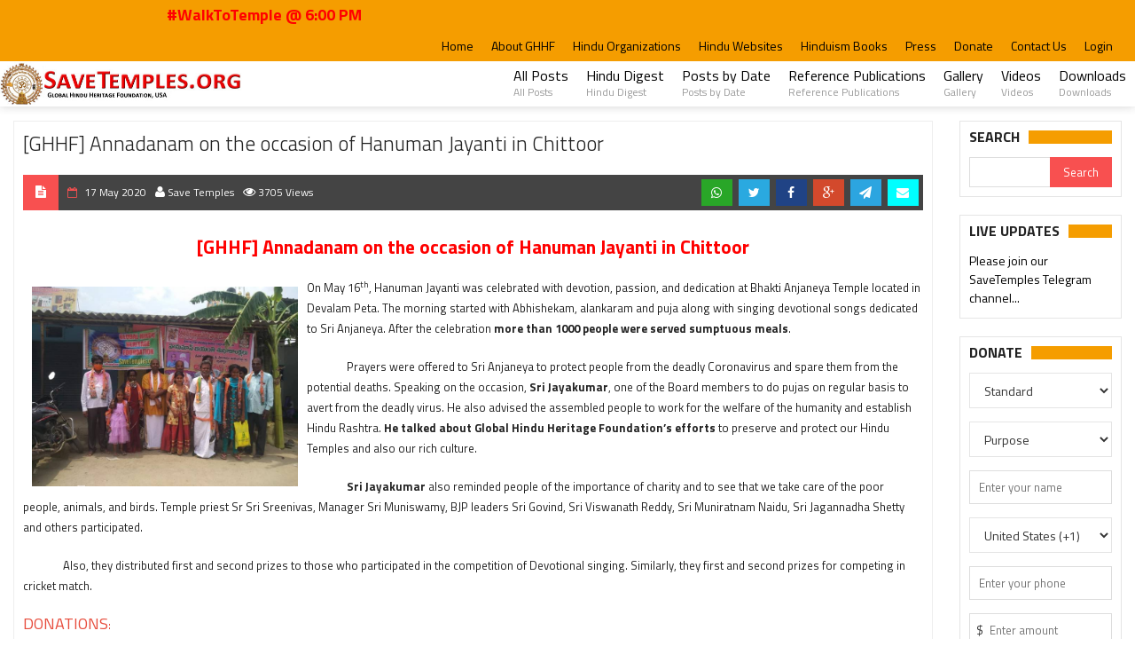

--- FILE ---
content_type: text/html; charset=UTF-8
request_url: https://www.savetemples.org/post/ghhf-annadanam-on-the-occasion-of-hanuman-jayanti-in-chittoor/675
body_size: 52864
content:
<!DOCTYPE html>
<html>
<head>
    <title>Welcome to SaveTemples.org! Mission to Protect and Preserve Hinduism and Hindu Temples Worldwide. | A project of Global Hindu Heritage Foundation [GHHF] USA</title>
    <meta charset="UTF-8">
    <meta name="viewport" content="width=device-width, initial-scale=1, maximum-scale=1">
	<meta name="keywords" content="Global Hindu Heritage Foundation, GHHF, Save Temples, Dallas, Hyderabad, Mission to Protect and Preserve Hinduism and Hindu Temples">
    <meta name="description" content="SaveTemples.org! Mission to Protect and Preserve Hinduism and Hindu Temples Worldwide. | A project of Global Hindu Heritage Foundation [GHHF] USA">
    <meta property="og:image" content="https://www.savetemples.org/assets/img/savetemples-banner-fb-848x420.png" />
    <meta property="og:type" content="website" />
    <meta property="og:url" content="https://www.savetemples.org" />
    <meta property="og:title" content="Global Hindu Heritage Foundation, USA" />
    <meta property="og:description" content="Mission to Protect and Preserve Hinduism and Hindu Temples Worldwide. | A project of Global Hindu Heritage Foundation [GHHF] USA" />

    <!-- Favicons -->
    <link rel="shortcut icon" type="image/png" href="https://www.savetemples.org/assets/img/favicon.ico"/>

    <!-- Styles -->
    <link rel="stylesheet" href="https://www.savetemples.org/assets/bootstrap/css/bootstrap.min.css">
    <link rel="stylesheet" href="https://www.savetemples.org/assets/frontend/css/normalize.css">
    <link href="https://www.savetemples.org/assets/font-awesome/css/font-awesome.min.css" rel="stylesheet"/>
    <link rel="stylesheet" href="https://www.savetemples.org/assets/frontend/css/fontawesome.css">
    <link rel="stylesheet" href="https://www.savetemples.org/assets/frontend/css/weather.css">
    <link rel="stylesheet" href="https://www.savetemples.org/assets/frontend/css/colors.css">
    <link rel="stylesheet" href="https://www.savetemples.org/assets/frontend/css/typography.css">
    <link rel="stylesheet" href="https://www.savetemples.org/assets/frontend/css/style.css">
    <link href="https://www.savetemples.org/assets/plugins/bootstrap-modal/css/bootstrap-modal-bs3patch.css" rel="stylesheet" type="text/css"/>
    <link href="https://www.savetemples.org/assets/plugins/bootstrap-modal/css/bootstrap-modal.css" rel="stylesheet" type="text/css"/>
    <link rel="stylesheet" type="text/css" href="https://www.savetemples.org/assets/admin/css/components.css"/>
    <link rel="stylesheet" type="text/css" href="https://www.savetemples.org/assets/admin/css/layout.css"/>
    <link rel="stylesheet" type="text/css" href="https://www.savetemples.org/assets/plugins/jquery-notific8/jquery.notific8.min.css"/>
    <link rel="stylesheet" type="text/css" href="https://www.savetemples.org/assets/plugins/bootstrap-select/bootstrap-select.min.css"/>
    <link type="text/css" rel="stylesheet" href="https://www.savetemples.org/assets/plugins/jssocials/jssocials.css" />
    <link type="text/css" rel="stylesheet" href="https://www.savetemples.org/assets/plugins/jssocials/jssocials-theme-minima.css" />
    <link type="text/css" rel="stylesheet" href="https://www.savetemples.org/assets/plugins/jquery.simpleTicker/jquery.simpleTicker.css" />
    <link rel="stylesheet" type="text/css" href="https://www.savetemples.org/assets/plugins/ladda/ladda.min.css" />
    <!-- Responsive -->
    <link rel="stylesheet" type="text/css" media="(max-width:768px)" href="https://www.savetemples.org/assets/frontend/css/responsive-0.css">
    <link rel="stylesheet" type="text/css" media="(min-width:769px) and (max-width:992px)" href="https://www.savetemples.org/assets/frontend/css/responsive-768.css">
    <link rel="stylesheet" type="text/css" media="(min-width:993px) and (max-width:1200px)" href="https://www.savetemples.org/assets/frontend/css/responsive-992.css">
    <link rel="stylesheet" type="text/css" media="(min-width:1201px)" href="https://www.savetemples.org/assets/frontend/css/responsive-1200.css">
    <link href='https://fonts.googleapis.com/css?family=Titillium+Web:300,300italic,400,400italic,700,700italic' rel='stylesheet' type='text/css'>
    <link rel="stylesheet" href="https://www.savetemples.org/assets/frontend/css/custom.css">
	<link rel="stylesheet" href="https://www.savetemples.org/assets/frontend/css/st-common.css?1700320136" type="text/css"/>
	<link rel="stylesheet" href="https://www.savetemples.org/assets/frontend/css/st-events.css?1715001594" type="text/css"/>
    <script type="text/javascript" src="https://www.savetemples.org/assets/frontend/js/jqueryscript.min.js"></script>
<link type="text/css" rel="stylesheet" href="https://www.gstatic.com/firebasejs/ui/live/0.4/firebase-ui-auth.css" />
<link href="https://www.savetemples.org/assets/frontend/css/st-login-popup.css?1610792459" rel="stylesheet" type="text/css"/>

<div class="st-login-popup">
	<span class="close"></span>
	<div class="c">
    	<h1 class="page-title text-center"></h1>
    	<div id="firebaseui-auth-container"></div>
    	<div class="error hide"></div>
	</div>

    <script>
    var loginPopup = function() {
        this.e = null;
        this.ui = null;
        this.uiConfig = null;
        this.firebaseConfig = {
            apiKey: "AIzaSyBtAYJYxCgYw997PiPHyLEqDvspgQ_-JGo",
            authDomain: "save-temples-org.firebaseapp.com",
            databaseURL: "https://save-temples-org.firebaseio.com",
            projectId: "save-temples-org",
            storageBucket: "save-temples-org.appspot.com",
            messagingSenderId: "609524221653",
            appId: "1:609524221653:web:b11404d9c3546fe5f5845c",
            measurementId: "G-BP7BH4VPZD"
        };

    	this.load = function(onLoginSuccess) {
            if (this.e == null) {
                this.e = $(".st-login-popup");

                this.e.find(".close").click(function() {
                    $(this).closest(".st-login-popup").hide();
                });
            }

        	if (this.ui == null) {
                if (this.ui == null) {
                    try {
                        firebase.initializeApp(this.firebaseConfig);
                    } catch(e) {
                        console.log(e);
                    }

                    try {
                        this.ui = new firebaseui.auth.AuthUI(firebase.auth());
                        this.uiConfig = {
                            callbacks: {
                                signInSuccessWithAuthResult: function(authResult, redirectUrl) {
                                    callbackLoginSuccess (onLoginSuccess, authResult, redirectUrl)
                                },
                                uiShown: function() {
                                    $("#loader").hide();
                                }
                            },
                            signInOptions: [
                                firebase.auth.GoogleAuthProvider.PROVIDER_ID
                            ],
                            signInSuccessUrl: window.location.href,
                            // Terms of service url.
                            tosUrl: '<your-tos-url>',
                            signInFlow: 'popup'
                        }
                    } catch(e) {
                        this.ui = null;
                        console.log(e);
                    }
                }

                if (this.ui != null) {
                	this.ui.start('#firebaseui-auth-container', this.uiConfig);
                }
        	}
    	}
    }
    var callbackLoginSuccess = function (onLoginSuccess, authResult, redirectUrl) {
        onLoginSuccess(authResult, redirectUrl);
    }
    </script>
</div>
	<!--<script src="https://www.gstatic.com/firebasejs/8.0.0/firebase-app.js"></script>-->
	<!--<script src="https://www.gstatic.com/firebasejs/8.0.0/firebase-analytics.js"></script>-->
 <!--   <script src="https://www.gstatic.com/firebasejs/ui/4.6.1/firebase-ui-auth.js"></script>-->
 <!--   <script src="https://www.gstatic.com/firebasejs/8.0.0/firebase-auth.js"></script>-->

  <script src="https://www.gstatic.com/firebasejs/8.2.2/firebase-app.js"></script>
  <!-- If you enabled Analytics in your project, add the Firebase SDK for Analytics -->
  <script src="https://www.gstatic.com/firebasejs/8.2.2/firebase-analytics.js"></script>
  <!-- Add Firebase products that you want to use -->
    <script src="https://www.gstatic.com/firebasejs/ui/4.6.1/firebase-ui-auth.js"></script>
  <script src="https://www.gstatic.com/firebasejs/8.2.2/firebase-auth.js"></script>
  <script src="https://www.gstatic.com/firebasejs/8.2.2/firebase-firestore.js"></script>
</head>
<body>
    <div class="loader_animation" style="display: none;"><div class="spinnerspin"></div></div>
    <!-- Wrapper -->
    <div id="wrapper" class="wide">
        <!-- Header -->
        <header id="header" role="banner">
            <!-- Header meta -->
            <div class="header_meta">
                <div class="container">
                    
                    <!-- Marquee #WalkToTemple -->
                    <div class="col-md col-md-5"><marquee>#WalkToTemple @ 6:00 PM</marquee></div>
                    
                    <!-- Top menu -->
                    <nav class="top_navigation" role="navigation">
                        <span class="top_navigation_toggle"><i class="fa fa-reorder"></i></span>
                        <ul class="menu">
                            <li class=""><a href="https://www.savetemples.org/">Home</a></li>
							
							<li class=""><a href="https://www.savetemples.org/post/welcome-to-the-global-hindu-heritage-foundation/1">About GHHF</a></li>
							
                            <li class=""><a href="https://www.savetemples.org/post/pro-hindu-activists-organizations/569">Hindu Organizations</a></li>
							
							<li class=""><a href="https://www.savetemples.org/post/pro-hindu-blogs-websites/570">Hindu Websites</a></li>	
							
                            <li class=""><a href="https://www.savetemples.org/post/ghhf-hinduism-suggested-books-to-read/241">Hinduism Books</a></li>
							
							<li class=""><a href="https://www.savetemples.org/category/hindu-news-press/7">Press</a></li>
							
                            <li class=""><a href="https://www.savetemples.org/donate">Donate</a></li>
							
							<li class=""><a href="https://www.savetemples.org/contact">Contact Us</a></li>

                                                <li><a class="hm-login st-login" st-action="st-action">Login</a></li>
                            <script>
                            	var auth = function () {
                                	this.popup = null;
                                	this.user = null;
                                	this._loginTarget = null;
                                	this._register = [];
                                	this.register = function (ele, callback) {
                                    	this._register[ele] = callback;
                                	};
                                	this.login = function(e) {
                                    	if (this.user != null) {
                                        	return;
                                    	}
                                    	Auth._loginTarget = e.target;
                                    	Auth.popup.load(Auth.onPopupLoginSuccess);
                                    	Auth.popup.e.show();
                                    }
                                	this.init = function () {
                                		this.popup = new loginPopup();

                                    	$("header .st-login").click(this.login);
                                    }
                                	this.onPopupLoginSuccess = function (authResult, redirectUrl) {
                                        Auth.popup.e.addClass("loader");
                                        redirectUrl = (redirectUrl == undefined) ? window.location.href : redirectUrl;

                                        var info = authResult.additionalUserInfo.profile;
                                        var user = {
                                        	name: info.name,
                                        	email: info.email,
                                        	id: authResult.user.uid,
                                        	federatedId: authResult.additionalUserInfo.providerId,
                                        	locale: info.locale,
                                        	redirect: redirectUrl
                                    	}

                                        switch (user.federatedId) {
                                    	case "google.com":		user.photo = info.picture;
                                    							user.fname = info.given_name;
                                    							user.mname = (info.middle_name) ? info.middle_name : "";
                                    							user.lname = (info.family_name) ? info.family_name : "";
                                    				        	user.locale = 'en';
                                    							break;
                                    	case "facebook.com": 	user.photo = info.picture.data.url;
                                    							user.fname = info.first_name;
                                    							user.mname = info.middle_name;
                                    							user.lname = info.last_name;
                                    				        	user.locale = 'en';
                                    							break;
                                    	}

                                        $.post(st_base_url() + "/login-popup", user, function(data) {
                                            if (data == "error") {
                                            	Auth.popup.e.find(".error").html(data).removeClass("hide");
                                            } else {
                                                Auth.popup.e.removeClass("loader");
                                            	Auth.popup.e.hide();

                                        		try {
                                        			Auth.user = JSON.parse(data);
                                        		} catch (e) {
                                        			toast(data);
                                        			return false;
                                        		}

                                            	if (Auth._loginTarget != undefined && Auth._loginTarget != $("header .st-login").get(0)) {
                                                	Auth._register[Auth._loginTarget]();
                                                	Auth._loginTarget = null;
                                            	} else {
                                                	window.location.reload();
                                            	}
                                            }
                                        });
                                	}
                                    this.init();
                            	}
                            	$(document).ready(function() {
                                	window.Auth = new auth();
                                });
                            </script>
                                            </ul>
                    </nav><!-- End Top menu -->
                </div>
            </div><!-- End Header meta -->
            <!-- Header main -->
            <div id="header_main" class="sticky header_main">
                <div class="container">
                    <!-- Logo -->
                    <div class="site_brand">
                        <h1 id="site_title">
                            <a href="https://www.savetemples.org/">
                                <img src="https://www.savetemples.org//assets/img/st_logo.jpg">
                            </a>
                        </h1>
                    </div><!-- End Logo -->
					
                    <!-- Site navigation -->
                    <nav class="site_navigation" role="navigation">
                        <span class="site_navigation_toggle"><i class="fa fa-reorder"></i></span>
                        <ul class="menu">

							<li><a href="https://www.savetemples.org/category/posts/2">All Posts<div class="subtitle">All Posts</div></a></li>
                            
							<li><a href="https://www.savetemples.org/category/hindu-digest/5">Hindu Digest<div class="subtitle">Hindu Digest</div></a></li>

							<li><a href="https://www.savetemples.org/archives">Posts by Date<div class="subtitle">Posts by Date</div></a></li>
							
  							<li><a href="https://www.savetemples.org/post/ghhf-references-publications/571">Reference Publications<div class="subtitle">Reference Publications</div></a></li>
                            
                    
							<li><a href="https://www.savetemples.org/gallery">Gallery<div class="subtitle">Gallery</div></a></li>

							<li><a href="https://www.savetemples.org/videos">Videos<div class="subtitle">Videos</div></a></li>

                            <li><a href="https://www.savetemples.org/post/ghhf-save-temples-downloads-page/572">Downloads<div class="subtitle">Downloads</div></a></li>
                        </ul>
                    </nav><!-- End Site navigation -->
                </div>
            </div><!-- End Header main -->
        </header><!-- End Header -->

<!-- Modified for prod website for latest changes--><link href="https://www.savetemples.org/assets/plugins/photoswipe/dist/photoswipe.css" rel="stylesheet" type="text/css"/>
<link rel="stylesheet" href="https://www.savetemples.org/assets/plugins/photoswipe/dist/default-skin/default-skin.css">
<link href="https://www.savetemples.org/assets/css/blog.css" rel="stylesheet" type="text/css"/>
<link href="https://www.savetemples.org/assets/frontend/css/st-comments.css?1610792459" rel="stylesheet" type="text/css"/>

<style type="text/css">
    .entry_desc img
    {
        height: auto !important;
    }
    :root {
    --bx-loader-gif: url(https://www.savetemples.org/assets/frontend/img/bx_loader.gif);
    --deleted-by-admin: '[ Deleted due to inappropriate content ]';
	--show-comments: 'Show comments';
	--hide-comments: 'Hide comments';
    }
</style>
<!-- Section -->
        <section>
            <div class="container">
                <div class="row">
                    <!-- breadcrumb -->
                    <div class="col col_12_of_12">
                        <ul class="breadcrumb">
                            <li>
                                <a href="https://www.savetemples.org/">Home</a>
                            </li>
                            <li>
                                <a href="https://www.savetemples.org/post/2020">
                                    2020                                </a>
                            </li>
                            <li>
                                <a href="https://www.savetemples.org/post/2020/05">
                                    May                                </a>
                            </li>
                            <li>[GHHF] Annadanam on the occasion of Hanuman Jayanti in Chittoor</li>
                        </ul>
                    </div>
                    <!-- Main content -->
                    <div class="col col_10_of_12">
                       <!-- Post -->
                        <article class="post" style="border: 1px solid #eee; padding: 10px; margin-bottom: 20px;">
                            
                            <!-- Entry content -->
                            <div class="entry_content">
                                <!-- Entry title -->
                                                                <h1 class="entry_title">[GHHF] Annadanam on the occasion of Hanuman Jayanti in Chittoor</h1><!-- End Entry title -->
                            </div>

                            <div class="full_meta clearfix margin-bottom-20">
                                <span class="meta_format"><i class="fa fa-file-text"></i></span>
                                <span class="meta_date date updated">
                                    17 May 2020</span>
                                </span>
                                <span class="meta_author hidden-xs">
                                    <i class="fa fa-user"></i> Save Temples
                                </span>
                                <span class="meta_views"><i class="fa fa-eye"></i> 3705 Views</span>
                                <div class="pull-right">
                                    <!--social share-->
<div class="jssocials-shares hide">
    <div class="jssocials-share jssocials-share-whatsapp">
        <a target="_self" href="whatsapp://send?text=https://www.savetemples.org/post/ghhf-annadanam-on-the-occasion-of-hanuman-jayanti-in-chittoor/675"
            class="jssocials-share-link"><i class="fa fa-whatsapp jssocials-share-logo"></i>
        </a>
    </div>
    <div class="jssocials-share jssocials-share-twitter">
        <a target="_self" href="https://twitter.com/share?url=https://www.savetemples.org/post/ghhf-annadanam-on-the-occasion-of-hanuman-jayanti-in-chittoor/675"
            class="jssocials-share-link"><i class="fa fa-twitter jssocials-share-logo"></i>
        </a>
    </div>

    <div class="jssocials-share jssocials-share-facebook">
        <a target="_self" href="http://www.facebook.com/sharer.php?u=https://www.savetemples.org/post/ghhf-annadanam-on-the-occasion-of-hanuman-jayanti-in-chittoor/675"
            class="jssocials-share-link"><i class="fa fa-facebook jssocials-share-logo"></i>
        </a>
    </div>

    <div class="jssocials-share jssocials-share-googleplus">
        <a target="_self" href="https://plus.google.com/share?url=https://www.savetemples.org/post/ghhf-annadanam-on-the-occasion-of-hanuman-jayanti-in-chittoor/675"
            class="jssocials-share-link"><i class="fa fa-google-plus jssocials-share-logo"></i>
        </a>
    </div>
    <div class="jssocials-share jssocials-share-telegram">
        <a target="_self" href="tg://msg?text=https://www.savetemples.org/post/ghhf-annadanam-on-the-occasion-of-hanuman-jayanti-in-chittoor/675"
            class="jssocials-share-link"><i class="fa fa-paper-plane jssocials-share-logo"></i>
        </a>
    </div>

</div>
<div class="post-share">
    <ul class="post-social pull-left" id="social-675">
        <li>
            <!-- Facebook Share Button -->
            <a href="whatsapp://send?text=https://www.savetemples.org/post/ghhf-annadanam-on-the-occasion-of-hanuman-jayanti-in-chittoor/675" class="btn-share share whatsapp" target="_blank"><i class="fa fa-whatsapp"></i></a>
        </li>
        <li>
            <!-- Twitter Share Button -->
            <a href="https://twitter.com/share?url=https://www.savetemples.org/post/ghhf-annadanam-on-the-occasion-of-hanuman-jayanti-in-chittoor/675&amp;text=[GHHF] Annadanam on the occasion of Hanuman Jayanti in Chittoor" class="btn-share share twitter" target="_blank"><i class="fa fa-twitter"></i></a>
        </li>
        <li>
            <!-- Facebook Share Button -->
            <a href="http://www.facebook.com/sharer.php?u=https://www.savetemples.org/post/ghhf-annadanam-on-the-occasion-of-hanuman-jayanti-in-chittoor/675" class="btn-share share facebook" target="_blank"><i class="fa fa-facebook"></i></a>
        </li>

        <li>
            <!-- Googple Plus Share Button -->
            <a href="https://plus.google.com/share?url=https://www.savetemples.org/post/ghhf-annadanam-on-the-occasion-of-hanuman-jayanti-in-chittoor/675" class="btn-share share google" href="#" target="_blank"><i class="fa fa-google-plus"></i></a>
        </li>
        <li>
            <!-- LinkedIn Share Button -->
            <a href="tg://msg?text=https://www.savetemples.org/post/ghhf-annadanam-on-the-occasion-of-hanuman-jayanti-in-chittoor/675" class="btn-share share telegram" target="_blank"><i class="fa fa-paper-plane"></i></a>
        </li>
        <li>
            <!-- LinkedIn Share Button -->
            <a href="javascript:;" class="btn-share share email" id="emailfriendbutton"><i class="fa fa-envelope"></i></a>
        </li>
    </ul>
</div>                                </div>

                            </div>
                            <div class="clearfix margin-bottom-10"></div>

                            
                            <div class="entry_content">
                                <div class="entry_desc">
                                    <p style="text-align:center"><span style="font-size:small"><span style="color:#222222"><span style="font-family:Arial,Helvetica,sans-serif"><span style="background-color:#ffffff"><strong><span style="font-size:16pt"><span style="color:#ff0000">[GHHF] Annadanam on the occasion of Hanuman Jayanti in Chittoor</span></span></strong></span></span></span></span></p>

<p><span style="font-size:small"><span style="color:#222222"><span style="font-family:Arial,Helvetica,sans-serif"><span style="background-color:#ffffff"><img alt="" src="https://www.savetemples.org/uploads/files/file_5ec124ac3a3b9.jpg" style="float:left; height:225px; margin:10px; width:300px" />On May 16<sup>th</sup>, Hanuman Jayanti was celebrated with devotion, passion, and dedication at Bhakti Anjaneya Temple located in Devalam Peta. The morning started with Abhishekam, alankaram and puja along with singing devotional songs dedicated to Sri Anjaneya. After the celebration<strong>&nbsp;more than 1000 people were served sumptuous meals</strong>.</span></span></span></span></p>

<p style="text-align:start"><span style="font-size:small"><span style="color:#222222"><span style="font-family:Arial,Helvetica,sans-serif"><span style="background-color:#ffffff">&nbsp;&nbsp;&nbsp;&nbsp;&nbsp;&nbsp;&nbsp;&nbsp;&nbsp;&nbsp;&nbsp;&nbsp;&nbsp;&nbsp;&nbsp;Prayers were offered to Sri Anjaneya to protect people from the deadly Coronavirus and spare them from the potential deaths. Speaking on the occasion,<strong>&nbsp;Sri Jayakumar</strong>, one of the Board members to do pujas on regular basis to avert from the deadly virus. He also advised the assembled people to work for the welfare of the humanity and establish Hindu Rashtra.&nbsp;<strong>He talked about Global Hindu Heritage Foundation&rsquo;s efforts</strong>&nbsp;to preserve and protect our Hindu Temples and also our rich culture.</span></span></span></span></p>

<p style="text-align:start"><span style="font-size:small"><span style="color:#222222"><span style="font-family:Arial,Helvetica,sans-serif"><span style="background-color:#ffffff">&nbsp;&nbsp;&nbsp;&nbsp;&nbsp;&nbsp;&nbsp;&nbsp;&nbsp;&nbsp;&nbsp;&nbsp;&nbsp;&nbsp;&nbsp;<strong>Sri Jayakumar</strong>&nbsp;also reminded people of the importance of charity and to see that we take care of the poor people, animals, and birds. Temple priest Sr Sri Sreenivas, Manager Sri Muniswamy, BJP leaders Sri Govind, Sri Viswanath Reddy, Sri Muniratnam Naidu, Sri Jagannadha Shetty and others participated.</span></span></span></span></p>

<p style="text-align:start"><span style="font-size:small"><span style="color:#222222"><span style="font-family:Arial,Helvetica,sans-serif"><span style="background-color:#ffffff">&nbsp;&nbsp;&nbsp;&nbsp;&nbsp;&nbsp;&nbsp;&nbsp;&nbsp;&nbsp;&nbsp;&nbsp;&nbsp;&nbsp;&nbsp;Also, they distributed first and second prizes to those who participated in the competition of Devotional singing. Similarly, they first and second prizes for competing in cricket match.</span></span></span></span></p>

<p style="text-align:start"><span style="color:#e74c3c"><span style="font-size:small"><span style="font-family:Arial,Helvetica,sans-serif"><span style="background-color:#ffffff"><span style="font-size:large">DONATIONS</span>:</span></span></span></span></p>

<p style="text-align:start"><span style="font-size:small"><span style="color:#222222"><span style="font-family:Arial,Helvetica,sans-serif"><span style="background-color:#ffffff">We would appreciate your donation to continue annadanam to the needy, poor, and tribals as well as animals.</span></span></span></span></p>

<p style="text-align:start"><span style="color:#e74c3c"><span style="font-size:small"><span style="font-family:Arial,Helvetica,sans-serif"><span style="background-color:#ffffff"><span style="font-size:large">Sponsor ONE day meals for $250.</span></span></span></span></span></p>

<p style="text-align:start"><span style="font-size:small"><span style="color:#222222"><span style="font-family:Arial,Helvetica,sans-serif"><span style="background-color:#ffffff"><strong>PayPal Method:</strong>&nbsp;To donate visit our website. Click on the Donate button, then press the Purpose category, and select Annadanam Category or General Donation category.</span></span></span></span></p>

<p style="text-align:start"><span style="font-size:small"><span style="color:#222222"><span style="font-family:Arial,Helvetica,sans-serif"><span style="background-color:#ffffff"><strong>By Check</strong>: Or you can send a check payable to:<br />
GHHF, . It is tax-deductible.</span></span></span></span></p>

<p style="text-align:start"><span style="font-size:small"><span style="font-family:Arial,Helvetica,sans-serif"><span style="background-color:#ffffff"><a href="http://www.savetemples.org/?fbclid=IwAR3UGJK6zAJq1ZodrKfPuTVG0nNDGddEY4vM0s0yE6LQNOFDN4f-__pN9cg" rel="noopener nofollow" style="color:#1155cc" target="_blank"><span style="color:#e74c3c">www.Savetemples.org</span></a></span></span></span></p>

<p style="text-align:start"><span style="font-size:small"><span style="color:#222222"><span style="font-family:Arial,Helvetica,sans-serif"><span style="background-color:#ffffff">For more information, call</span></span></span></span></p>

<div dir="ltr" style="-webkit-text-stroke-width:0px; text-align:start">
<div dir="ltr">
<div><span style="font-size:small"><span style="color:#222222"><span style="font-family:Arial,Helvetica,sans-serif"><span style="background-color:#ffffff"></span></span></span></span></div>

<div>&nbsp;</div>

<div>                                                <div class="clearfix margin-bottom-20"></div>
                                                <div class="page_gallery">
                                                <div class="view-page-image-row" itemscope>
                                                                                                        
                                                            <a href="https://savetemples.s3.amazonaws.com/content/photos/52/82d4e4b2a1df73d513ae12a8f4e3472b.jpg" data-size="960x720">
                                                                <img src="https://savetemples.s3.amazonaws.com/content/photos/52/thumb_82d4e4b2a1df73d513ae12a8f4e3472b.jpg" style="margin:5px;">
                                                            </a>
                                                                                                                
                                                            <a href="https://savetemples.s3.amazonaws.com/content/photos/52/be2a5f4e20e6753049240a6435cfaa85.jpg" data-size="960x720">
                                                                <img src="https://savetemples.s3.amazonaws.com/content/photos/52/thumb_be2a5f4e20e6753049240a6435cfaa85.jpg" style="margin:5px;">
                                                            </a>
                                                                                                                
                                                            <a href="https://savetemples.s3.amazonaws.com/content/photos/52/43cc178e007e48dff2553490737d2aed.jpg" data-size="960x720">
                                                                <img src="https://savetemples.s3.amazonaws.com/content/photos/52/thumb_43cc178e007e48dff2553490737d2aed.jpg" style="margin:5px;">
                                                            </a>
                                                                                                                
                                                            <a href="https://savetemples.s3.amazonaws.com/content/photos/52/4f5cf573b1f7b3be3a5eb1d196bc8075.jpg" data-size="720x960">
                                                                <img src="https://savetemples.s3.amazonaws.com/content/photos/52/thumb_4f5cf573b1f7b3be3a5eb1d196bc8075.jpg" style="margin:5px;">
                                                            </a>
                                                                                                                
                                                            <a href="https://savetemples.s3.amazonaws.com/content/photos/52/4a935961c3951b1974f5afb6c60648c2.jpg" data-size="720x960">
                                                                <img src="https://savetemples.s3.amazonaws.com/content/photos/52/thumb_4a935961c3951b1974f5afb6c60648c2.jpg" style="margin:5px;">
                                                            </a>
                                                                                                                
                                                            <a href="https://savetemples.s3.amazonaws.com/content/photos/52/d3a4e06c1faf47de893a6fdb344ae3a1.jpg" data-size="960x720">
                                                                <img src="https://savetemples.s3.amazonaws.com/content/photos/52/thumb_d3a4e06c1faf47de893a6fdb344ae3a1.jpg" style="margin:5px;">
                                                            </a>
                                                                                                        </div>
                                                <div class="clearfix"></div>
                                                </div>
                                                </div>
</div>
</div>


                                </div>
                                <div class="clearfix"></div>
                                <div class="" style="display: block; border-top: 1px solid #eee; padding: 10px 0px;">
                                    <!--social share-->
<div class="jssocials-shares hide">
    <div class="jssocials-share jssocials-share-whatsapp">
        <a target="_self" href="whatsapp://send?text=https://www.savetemples.org/post/ghhf-annadanam-on-the-occasion-of-hanuman-jayanti-in-chittoor/675"
            class="jssocials-share-link"><i class="fa fa-whatsapp jssocials-share-logo"></i>
        </a>
    </div>
    <div class="jssocials-share jssocials-share-twitter">
        <a target="_self" href="https://twitter.com/share?url=https://www.savetemples.org/post/ghhf-annadanam-on-the-occasion-of-hanuman-jayanti-in-chittoor/675"
            class="jssocials-share-link"><i class="fa fa-twitter jssocials-share-logo"></i>
        </a>
    </div>

    <div class="jssocials-share jssocials-share-facebook">
        <a target="_self" href="http://www.facebook.com/sharer.php?u=https://www.savetemples.org/post/ghhf-annadanam-on-the-occasion-of-hanuman-jayanti-in-chittoor/675"
            class="jssocials-share-link"><i class="fa fa-facebook jssocials-share-logo"></i>
        </a>
    </div>

    <div class="jssocials-share jssocials-share-googleplus">
        <a target="_self" href="https://plus.google.com/share?url=https://www.savetemples.org/post/ghhf-annadanam-on-the-occasion-of-hanuman-jayanti-in-chittoor/675"
            class="jssocials-share-link"><i class="fa fa-google-plus jssocials-share-logo"></i>
        </a>
    </div>
    <div class="jssocials-share jssocials-share-telegram">
        <a target="_self" href="tg://msg?text=https://www.savetemples.org/post/ghhf-annadanam-on-the-occasion-of-hanuman-jayanti-in-chittoor/675"
            class="jssocials-share-link"><i class="fa fa-paper-plane jssocials-share-logo"></i>
        </a>
    </div>

</div>
<div class="post-share">
    <ul class="post-social pull-left" id="social-675">
        <li>
            <!-- Facebook Share Button -->
            <a href="whatsapp://send?text=https://www.savetemples.org/post/ghhf-annadanam-on-the-occasion-of-hanuman-jayanti-in-chittoor/675" class="btn-share share whatsapp" target="_blank"><i class="fa fa-whatsapp"></i></a>
        </li>
        <li>
            <!-- Twitter Share Button -->
            <a href="https://twitter.com/share?url=https://www.savetemples.org/post/ghhf-annadanam-on-the-occasion-of-hanuman-jayanti-in-chittoor/675&amp;text=[GHHF] Annadanam on the occasion of Hanuman Jayanti in Chittoor" class="btn-share share twitter" target="_blank"><i class="fa fa-twitter"></i></a>
        </li>
        <li>
            <!-- Facebook Share Button -->
            <a href="http://www.facebook.com/sharer.php?u=https://www.savetemples.org/post/ghhf-annadanam-on-the-occasion-of-hanuman-jayanti-in-chittoor/675" class="btn-share share facebook" target="_blank"><i class="fa fa-facebook"></i></a>
        </li>

        <li>
            <!-- Googple Plus Share Button -->
            <a href="https://plus.google.com/share?url=https://www.savetemples.org/post/ghhf-annadanam-on-the-occasion-of-hanuman-jayanti-in-chittoor/675" class="btn-share share google" href="#" target="_blank"><i class="fa fa-google-plus"></i></a>
        </li>
        <li>
            <!-- LinkedIn Share Button -->
            <a href="tg://msg?text=https://www.savetemples.org/post/ghhf-annadanam-on-the-occasion-of-hanuman-jayanti-in-chittoor/675" class="btn-share share telegram" target="_blank"><i class="fa fa-paper-plane"></i></a>
        </li>
        <li>
            <!-- LinkedIn Share Button -->
            <a href="javascript:;" class="btn-share share email" id="emailfriendbutton"><i class="fa fa-envelope"></i></a>
        </li>
    </ul>
</div>                                </div>
                            </div><!-- End Entry content -->
                            <style type="text/css">
                                .catcloud a
                                {
                                    border-right: 1px solid #ddd;
                                    padding:0px 10px;
                                }
                                .catcloud a:first-child
                                {
                                    padding-left: 0px;
                                }
                                .catcloud a:last-child
                                {
                                    border:none;
                                }
                            </style>

                            
                        </article><!-- End Post -->


                                                        <div class="bottom_wrapper" style="border: 1px solid #eee; padding: 10px; margin-bottom: 20px;">
                                
                                    <div class="catcloud" style="display: block;">
                                        <h4 style="font-weight: bold;"> Categories:</h4>
                                                                                    <a href="https://www.savetemples.org/category/hindu-digest/5">Hindu Digest</a>
                                                                            </div><!-- End Entry tags -->
                                </div>
                                                                <div class="bottom_wrapper" style="border: 1px solid #eee; padding: 10px; margin-bottom: 20px;">
                                    <!-- Entry tags -->
                                    <div class="tb_widget_tagcloud" style="display: block;">
                                        <h4 style="font-weight: bold;"> Tags:</h4>
                                                                                    <a href="https://www.savetemples.org/tag/hanuman-jayanti">Hanuman Jayanti</a>
                                                                                    <a href="https://www.savetemples.org/tag/annadanam">Annadanam</a>
                                                                                    <a href="https://www.savetemples.org/tag/chittor">Chittor</a>
                                                                                    <a href="https://www.savetemples.org/tag/bhakti-anjaneya">Bhakti Anjaneya</a>
                                                                                    <a href="https://www.savetemples.org/tag/temple">Temple</a>
                                                                                <div class="clearfix"></div>
                                    </div><!-- End Entry tags -->
                                </div>
                                
                                <div class="bottom_wrapper" style="border: 1px solid #eee; padding: 10px; margin-bottom: 20px;">
                                    <div class="tb_widget_tagcloud" style="display: block;">
                                        <h4 style="font-weight: bold;"> Discuss:</h4>
                                        <div class="st-comments no-login">
                                        	<input type="hidden" id="hdate" value="2025-12-21 10-03-25" />
                                            <div class="stc-head">
                                        		<div class="stch-cnt pull-left">
                                        			<span class="stc-count"></span> <span>Comments</span>
                                        		</div>
                                        		<div class="stch-srt pull-left">
                                        			<span class="stchs-btn">
                                        				<span class="fa fa-sortby"></span> <span class="l">Sort</span>
                                        			</span>
                                        			<div class="stchs-mnu hide">
                                        				<div class="stchsm-o stchsm-o-p ">Popular</div>
                                        				<div class="stchsm-o stchsm-o-l active">Latest</div>
                                        			</div>
                                        		</div>
                                        	</div>
                                        	<div class="stc-container">
                                        		<div class="stc-show-comments hide"></div>
                                        		<div class="stc-main"></div>
                                        	</div>
                                	    </div>
                                    </div><!-- End Entry tags -->
                                </div>
                                                        <div class="panel_title">
                                <div>
                                    <h4>Related Posts</h4>
                                </div>
                            </div>
                        
                            <div class="list_posts related-posts row">
                                <!-- Post -->
                                                                    <div class="post col col_6_of_12">
                                        <div class="item_thumb">
                                            <div class="thumb_hover">
                                                <a href="https://www.savetemples.org/post/ghhf-students-learned-a-lesson-about-the-importance-of-controlling-the-senses-to-make-the-right-decision/2406">
                                                    <img src="https://savetemples.s3.amazonaws.com/uploads/images/image_small_2406_688c8eb515111.jpeg"></a>
                                            </div>
                                        </div>
                                        <div class="item_content">
                                            
                                            <h4><a href="https://www.savetemples.org/post/ghhf-students-learned-a-lesson-about-the-importance-of-controlling-the-senses-to-make-the-right-decision/2406">
                                                [GHHF] Students learned a lesson about the importance of controlling the senses to make the right decision.                                            </a></h4>
                                            <div class="item_meta clearfix">
                                                <span class="meta_date">01 Aug 2025</span>
                                            </div>
                                        </div>
                                    </div><!-- End Post -->
                                                                        <div class="post col col_6_of_12">
                                        <div class="item_thumb">
                                            <div class="thumb_hover">
                                                <a href="https://www.savetemples.org/post/ghhf-chapter-organised-this-meeting-to-discuss-the-progress-related-to-ghar-waapasi-and-bala-samskar-sunday-school-for-children/1116">
                                                    <img src="https://savetemples.s3.amazonaws.com/uploads/images/image_small_1116_61b8b43f38208.JPG"></a>
                                            </div>
                                        </div>
                                        <div class="item_content">
                                            
                                            <h4><a href="https://www.savetemples.org/post/ghhf-chapter-organised-this-meeting-to-discuss-the-progress-related-to-ghar-waapasi-and-bala-samskar-sunday-school-for-children/1116">
                                                GHHF  - Chapter organised this meeting to discuss the progress related to Ghar Waapasi and Bala Samskar (Sunday School) for children.                                            </a></h4>
                                            <div class="item_meta clearfix">
                                                <span class="meta_date">14 Dec 2021</span>
                                            </div>
                                        </div>
                                    </div><!-- End Post -->
                                                                        <div class="post col col_6_of_12">
                                        <div class="item_thumb">
                                            <div class="thumb_hover">
                                                <a href="https://www.savetemples.org/post/a-special-gift-on-the-occasion-of-ghhf-foundation-day/2061">
                                                    <img src="https://savetemples.s3.amazonaws.com/uploads/images/image_small_2061_66c8780957f44.jpg"></a>
                                            </div>
                                        </div>
                                        <div class="item_content">
                                            
                                            <h4><a href="https://www.savetemples.org/post/a-special-gift-on-the-occasion-of-ghhf-foundation-day/2061">
                                                A Special gift on the occasion of GHHF Foundation Day                                            </a></h4>
                                            <div class="item_meta clearfix">
                                                <span class="meta_date">23 Aug 2024</span>
                                            </div>
                                        </div>
                                    </div><!-- End Post -->
                                                                        <div class="post col col_6_of_12">
                                        <div class="item_thumb">
                                            <div class="thumb_hover">
                                                <a href="https://www.savetemples.org/post/sdf-ghhf-hindu-unity-day-2011-in-plano-on-august-07-2011-attend-luncheon-meeting-with-4-great-hindu-giants/227">
                                                    <img src="https://savetemples.s3.amazonaws.com/uploads/images/image_small_227_5b4494ac8557d.jpg"></a>
                                            </div>
                                        </div>
                                        <div class="item_content">
                                            
                                            <h4><a href="https://www.savetemples.org/post/sdf-ghhf-hindu-unity-day-2011-in-plano-on-august-07-2011-attend-luncheon-meeting-with-4-great-hindu-giants/227">
                                                [SDF & GHHF] Hindu Unity Day 2011 in Plano on August 07, 2011; Attend Luncheon Meeting with 4 great Hindu Giants                                            </a></h4>
                                            <div class="item_meta clearfix">
                                                <span class="meta_date">04 Aug 2011</span>
                                            </div>
                                        </div>
                                    </div><!-- End Post -->
                                                                        <div class="post col col_6_of_12">
                                        <div class="item_thumb">
                                            <div class="thumb_hover">
                                                <a href="https://www.savetemples.org/post/ghhf-bala-samskar-kendras-chicken-learned-how-to-outfox-fox-learned-a-lesson-that-one-should-not-trust-anyone-completely/2041">
                                                    <img src="https://savetemples.s3.amazonaws.com/uploads/images/image_small_2041_66b0a0bc21b76.jpeg"></a>
                                            </div>
                                        </div>
                                        <div class="item_content">
                                            
                                            <h4><a href="https://www.savetemples.org/post/ghhf-bala-samskar-kendras-chicken-learned-how-to-outfox-fox-learned-a-lesson-that-one-should-not-trust-anyone-completely/2041">
                                                [GHHF] Bala Samskar Kendras – Chicken learned how to outfox Fox – Learned a lesson that one should not trust anyone completely.                                            </a></h4>
                                            <div class="item_meta clearfix">
                                                <span class="meta_date">05 Aug 2024</span>
                                            </div>
                                        </div>
                                    </div><!-- End Post -->
                                                                        <div class="post col col_6_of_12">
                                        <div class="item_thumb">
                                            <div class="thumb_hover">
                                                <a href="https://www.savetemples.org/post/ghhf-islamic-university-existence-was-first-exposed-on-september-13-2013-now-ap-high-courts-orders-the-demolition-of-seven-storied-building/1143">
                                                    <img src="https://savetemples.s3.amazonaws.com/uploads/images/image_small_1143_61d87f32653ba.jpeg"></a>
                                            </div>
                                        </div>
                                        <div class="item_content">
                                            
                                            <h4><a href="https://www.savetemples.org/post/ghhf-islamic-university-existence-was-first-exposed-on-september-13-2013-now-ap-high-courts-orders-the-demolition-of-seven-storied-building/1143">
                                                [GHHF] Islamic University Existence was first exposed on September 13, 2013; Now AP High Courts orders the Demolition of Seven Storied Building                                            </a></h4>
                                            <div class="item_meta clearfix">
                                                <span class="meta_date">07 Jan 2022</span>
                                            </div>
                                        </div>
                                    </div><!-- End Post -->
                                                                        <div class="post col col_6_of_12">
                                        <div class="item_thumb">
                                            <div class="thumb_hover">
                                                <a href="https://www.savetemples.org/post/performing-12-year-kumbabhishekam-to-sri-ksheera-ramalingeswara-temple-on-oct-20-21/484">
                                                    <img src="https://savetemples.s3.amazonaws.com/uploads/images/image_small_484_5b4341e73e660.jpg"></a>
                                            </div>
                                        </div>
                                        <div class="item_content">
                                            
                                            <h4><a href="https://www.savetemples.org/post/performing-12-year-kumbabhishekam-to-sri-ksheera-ramalingeswara-temple-on-oct-20-21/484">
                                                Performing 12 year Kumbabhishekam to Sri Ksheera Ramalingeswara Temple on Oct 20 & 21                                            </a></h4>
                                            <div class="item_meta clearfix">
                                                <span class="meta_date">20 Sep 2016</span>
                                            </div>
                                        </div>
                                    </div><!-- End Post -->
                                                                        <div class="post col col_6_of_12">
                                        <div class="item_thumb">
                                            <div class="thumb_hover">
                                                <a href="https://www.savetemples.org/post/intolerant-intellectuals-belittling-bharath-why-this-sudden-outburst-suffering-from-secular-syndrome-part-2/450">
                                                    <img src="https://savetemples.s3.amazonaws.com/uploads/images/image_small_450_5b43480bc1794.jpg"></a>
                                            </div>
                                        </div>
                                        <div class="item_content">
                                            
                                            <h4><a href="https://www.savetemples.org/post/intolerant-intellectuals-belittling-bharath-why-this-sudden-outburst-suffering-from-secular-syndrome-part-2/450">
                                                Intolerant Intellectuals belittling Bharath; Why this sudden outburst? Suffering from Secular Syndrome? PART - 2                                            </a></h4>
                                            <div class="item_meta clearfix">
                                                <span class="meta_date">26 Nov 2015</span>
                                            </div>
                                        </div>
                                    </div><!-- End Post -->
                                                                        <div class="post col col_6_of_12">
                                        <div class="item_thumb">
                                            <div class="thumb_hover">
                                                <a href="https://www.savetemples.org/post/ghhf-sri-kamal-kumar-swamis-message-on-tv9-press-meet-at-sri-kanaka-durga-temple-in-vijayawada-and-sri-rama-temple-in-bhadrachalam-khammam-district/196">
                                                    <img src="https://savetemples.s3.amazonaws.com/uploads/images/image_small_196_5b449d9c6e34e.jpg"></a>
                                            </div>
                                        </div>
                                        <div class="item_content">
                                            
                                            <h4><a href="https://www.savetemples.org/post/ghhf-sri-kamal-kumar-swamis-message-on-tv9-press-meet-at-sri-kanaka-durga-temple-in-vijayawada-and-sri-rama-temple-in-bhadrachalam-khammam-district/196">
                                                [GHHF] Sri Kamal Kumar Swami's Message on TV9; Press Meet at Sri Kanaka Durga Temple in Vijayawada and Sri Rama Temple in Bhadrachalam, Khammam District                                            </a></h4>
                                            <div class="item_meta clearfix">
                                                <span class="meta_date">02 Sep 2010</span>
                                            </div>
                                        </div>
                                    </div><!-- End Post -->
                                                                        <div class="post col col_6_of_12">
                                        <div class="item_thumb">
                                            <div class="thumb_hover">
                                                <a href="https://www.savetemples.org/post/ghhf-welcoming-back-to-hindu-dharma-through-ghar-waapasi-program-in-telangana-state/755">
                                                    <img src="https://savetemples.s3.amazonaws.com/uploads/images/image_small_755_5f9fc50486d03.jpg"></a>
                                            </div>
                                        </div>
                                        <div class="item_content">
                                            
                                            <h4><a href="https://www.savetemples.org/post/ghhf-welcoming-back-to-hindu-dharma-through-ghar-waapasi-program-in-telangana-state/755">
                                                GHHF Welcoming back to Hindu Dharma through Ghar Waapasi Program in Telangana State.                                            </a></h4>
                                            <div class="item_meta clearfix">
                                                <span class="meta_date">02 Nov 2020</span>
                                            </div>
                                        </div>
                                    </div><!-- End Post -->
                                                                 
                            </div><!-- End Post lists -->
                            
                        <div class="margin-bottom-10 clearfix"></div>
                        <div style="border:1px solid #eee; padding: 10px 10px 10px 10px;">
    <div class="panel_title">
        <div>
            <h4>Archives</h4>
        </div>
    </div>
   
    <div class="tb_widget_categories">
        <ul>
                            <li class="col col_2_of_12" style="border-bottom: none;">
                    <a href="https://www.savetemples.org/post/2025">
                        2025 (348)
                    </a>
                </li>
                                <li class="col col_2_of_12" style="border-bottom: none;">
                    <a href="https://www.savetemples.org/post/2024">
                        2024 (347)
                    </a>
                </li>
                                <li class="col col_2_of_12" style="border-bottom: none;">
                    <a href="https://www.savetemples.org/post/2023">
                        2023 (345)
                    </a>
                </li>
                                <li class="col col_2_of_12" style="border-bottom: none;">
                    <a href="https://www.savetemples.org/post/2022">
                        2022 (337)
                    </a>
                </li>
                                <li class="col col_2_of_12" style="border-bottom: none;">
                    <a href="https://www.savetemples.org/post/2021">
                        2021 (337)
                    </a>
                </li>
                                <li class="col col_2_of_12" style="border-bottom: none;">
                    <a href="https://www.savetemples.org/post/2020">
                        2020 (162)
                    </a>
                </li>
                                <li class="col col_2_of_12" style="border-bottom: none;">
                    <a href="https://www.savetemples.org/post/2019">
                        2019 (32)
                    </a>
                </li>
                                <li class="col col_2_of_12" style="border-bottom: none;">
                    <a href="https://www.savetemples.org/post/2018">
                        2018 (45)
                    </a>
                </li>
                                <li class="col col_2_of_12" style="border-bottom: none;">
                    <a href="https://www.savetemples.org/post/2017">
                        2017 (52)
                    </a>
                </li>
                                <li class="col col_2_of_12" style="border-bottom: none;">
                    <a href="https://www.savetemples.org/post/2016">
                        2016 (43)
                    </a>
                </li>
                                <li class="col col_2_of_12" style="border-bottom: none;">
                    <a href="https://www.savetemples.org/post/2015">
                        2015 (45)
                    </a>
                </li>
                                <li class="col col_2_of_12" style="border-bottom: none;">
                    <a href="https://www.savetemples.org/post/2014">
                        2014 (51)
                    </a>
                </li>
                                <li class="col col_2_of_12" style="border-bottom: none;">
                    <a href="https://www.savetemples.org/post/2013">
                        2013 (58)
                    </a>
                </li>
                                <li class="col col_2_of_12" style="border-bottom: none;">
                    <a href="https://www.savetemples.org/post/2012">
                        2012 (63)
                    </a>
                </li>
                                <li class="col col_2_of_12" style="border-bottom: none;">
                    <a href="https://www.savetemples.org/post/2011">
                        2011 (30)
                    </a>
                </li>
                                <li class="col col_2_of_12" style="border-bottom: none;">
                    <a href="https://www.savetemples.org/post/2010">
                        2010 (24)
                    </a>
                </li>
                                <li class="col col_2_of_12" style="border-bottom: none;">
                    <a href="https://www.savetemples.org/post/2009">
                        2009 (14)
                    </a>
                </li>
                                <li class="col col_2_of_12" style="border-bottom: none;">
                    <a href="https://www.savetemples.org/post/2008">
                        2008 (29)
                    </a>
                </li>
                                <li class="col col_2_of_12" style="border-bottom: none;">
                    <a href="https://www.savetemples.org/post/2007">
                        2007 (113)
                    </a>
                </li>
                                <li class="col col_2_of_12" style="border-bottom: none;">
                    <a href="https://www.savetemples.org/post/2006">
                        2006 (2)
                    </a>
                </li>
                                <li class="col col_2_of_12" style="border-bottom: none;">
                    <a href="https://www.savetemples.org/post/2005">
                        2005 (2)
                    </a>
                </li>
                                <li class="col col_2_of_12" style="border-bottom: none;">
                    <a href="https://www.savetemples.org/post/2004">
                        2004 (6)
                    </a>
                </li>
                                <li class="col col_2_of_12" style="border-bottom: none;">
                    <a href="https://www.savetemples.org/post/2003">
                        2003 (3)
                    </a>
                </li>
                                <li class="col col_2_of_12" style="border-bottom: none;">
                    <a href="https://www.savetemples.org/post/2000">
                        2000 (1)
                    </a>
                </li>
                        </ul>
    </div>
    <div class="clearfix"></div>
</div>                       
                    </div><!-- End Main content -->
                    

<!-- Sidebar -->
<div class="col col_2_of_12">
    
    
    <div class="side-bar">
        <div class="widget">
            <div class="widget_title"><h3>Search</h3></div>
            <div class="tb_widget_search">
                <form onsubmit="return search_form()">
                    <input type="text" name="search_text" id="search_text">
                    <input type="submit" value="Search" id="search_button">
                </form>
            </div>
        </div>
    </div>

        <div class="side-bar">
            <style>
                .st-liveupdates-image {
                    float: left;
                    width: 42px;
                    margin-right: 2px;
                }
            </style>
        <div class="widget">
            <div class="widget_title"><h3>Live updates</h3></div>
        </div>
        <div id="demo" class="ticker">
            <ul>
                                    <li>
                        <a href="https://www.savetemples.org/liveupdates/view/2" target="_blank">
                            Please join our SaveTemples Telegram channel http://t.me/savetemples                        </a>
                    </li>
                                        <li>
                        <a href="https://www.savetemples.org/liveupdates/view/16" target="_blank">
                            <img src="https://savetemples.s3.amazonaws.com/content/liveupdates/dattapeetham_a286c3cc8618f47fc110189838294a70.jpeg" class="st-liveupdates-image" />Urgent support needed for Bangladesh Hindus                        </a>
                    </li>
                                </ul>
        </div>
    </div>
    

        <div class="side-bar">
        <div class="widget">
            <div class="widget_title"><h3>Donate</h3></div>
            <div class="form-group">
                <div class="controls" >
                    <select name="type" class="form-control bs-select" id="donation-type" style="width:100%; font-size: 14px; height: 40px;">
                        <option value="1">Standard</option>
                        <option value="2">Recurring</option>
                    </select>
                 </div>
            </div>
            <form id="paypalCheckout" action="https://www.paypal.com/cgi-bin/webscr" method="post"  name="paypalCheckout">
                <input type="hidden" name="item_name_1" id="item_name_1" value="Save Temples Donation">
                <input type="hidden" name="item_number_1" value="1766311405">
                
                <div class="form-group">
                    <div class="controls" >
                        <select name="purpose" id="purpose1" class="form-control" style="width:100%; font-size: 14px; height: 40px;">
                            <option value="">Purpose</option>
                                                            <option value="17">Bangladesh Hindus Support</option>
                                                                <option value="16">Sponsor a Priest</option>
                                                                <option value="15">Sunday School-Bala Samskar</option>
                                                                <option value="1">General Donation</option>
                                                                <option value="11">Ghar Wapsi</option>
                                                                <option value="2">Adopt a Temple</option>
                                                                <option value="7">Annadana Donation</option>
                                                                <option value="5">Feed a Cow</option>
                                                                <option value="6">Goshala Support</option>
                                                        </select>
                     </div>
                </div>

                <div class="form-group">
                    <div class="controls" >
                        <input type="text" name="donor_name" value="" placeholder="Enter your name">
                     </div>
                </div>
                <div class="form-group">
                    <div class="controls" >
                        <select name="donor_country" class="form-control" style="width:100%; font-size: 14px; height: 40px;">
                                                            <option value="US">United States (+1)</option>
                                                                <option value="IN">India (+91)</option>
                                                                <option value="CA">Canada (+1)</option>
                                                                <option value="GB">United Kingdom (+44)</option>
                                                                <option value="AF">Afghanistan (+93)</option>
                                                                <option value="AX">Aland Islands (+358)</option>
                                                                <option value="AL">Albania (+355)</option>
                                                                <option value="DZ">Algeria (+213)</option>
                                                                <option value="AS">American Samoa (+1-684)</option>
                                                                <option value="AD">Andorra (+376)</option>
                                                                <option value="AO">Angola (+244)</option>
                                                                <option value="AI">Anguilla (+1-264)</option>
                                                                <option value="AQ">Antarctica (+672)</option>
                                                                <option value="AG">Antigua and Barbuda (+1-268)</option>
                                                                <option value="AR">Argentina (+54)</option>
                                                                <option value="AM">Armenia (+374)</option>
                                                                <option value="AW">Aruba (+297)</option>
                                                                <option value="AU">Australia (+61)</option>
                                                                <option value="AT">Austria (+43)</option>
                                                                <option value="AZ">Azerbaijan (+994)</option>
                                                                <option value="BS">Bahamas (+1-242)</option>
                                                                <option value="BH">Bahrain (+973)</option>
                                                                <option value="BD">Bangladesh (+880)</option>
                                                                <option value="BB">Barbados (+1-246)</option>
                                                                <option value="BY">Belarus (+375)</option>
                                                                <option value="BE">Belgium (+32)</option>
                                                                <option value="BZ">Belize (+501)</option>
                                                                <option value="BJ">Benin (+229)</option>
                                                                <option value="BM">Bermuda (+1-441)</option>
                                                                <option value="BT">Bhutan (+975)</option>
                                                                <option value="BO">Bolivia (+591)</option>
                                                                <option value="BQ">Bonaire (+599)</option>
                                                                <option value="BA">Bosnia and Herzegovina (+387)</option>
                                                                <option value="BW">Botswana (+267)</option>
                                                                <option value="BV">Bouvet Island (+47)</option>
                                                                <option value="BR">Brazil (+55)</option>
                                                                <option value="IO">British Indian Ocean Territory (+246)</option>
                                                                <option value="VG">British Virgin Islands (+1-284)</option>
                                                                <option value="BN">Brunei Darussalam (+673)</option>
                                                                <option value="BG">Bulgaria (+359)</option>
                                                                <option value="BF">Burkina Faso (+226)</option>
                                                                <option value="BI">Burundi (+257)</option>
                                                                <option value="KH">Cambodia (+855)</option>
                                                                <option value="CM">Cameroon (+237)</option>
                                                                <option value="CV">Cape Verde (+238)</option>
                                                                <option value="KY">Cayman Islands (+1-345)</option>
                                                                <option value="CF">Central African Republic (+236)</option>
                                                                <option value="TD">Chad (+235)</option>
                                                                <option value="CL">Chile (+56)</option>
                                                                <option value="CN">China (+86)</option>
                                                                <option value="CX">Christmas Island (+61)</option>
                                                                <option value="CC">Cocos (Keeling) Islands (+61)</option>
                                                                <option value="CO">Colombia (+57)</option>
                                                                <option value="KM">Comoros (+269)</option>
                                                                <option value="CG">Congo (+242)</option>
                                                                <option value="CK">Cook Islands (+682)</option>
                                                                <option value="CR">Costa Rica (+506)</option>
                                                                <option value="CI">Côte d’Ivoire (+225)</option>
                                                                <option value="HR">Croatia (+385)</option>
                                                                <option value="CU">Cuba (+53)</option>
                                                                <option value="CW">Curaçao (+599)</option>
                                                                <option value="CY">Cyprus (+357)</option>
                                                                <option value="CZ">Czech Republic (+420)</option>
                                                                <option value="CD">Democratic Republic of the Congo (+243)</option>
                                                                <option value="DK">Denmark (+45)</option>
                                                                <option value="DJ">Djibouti (+253)</option>
                                                                <option value="DM">Dominica (+1-767)</option>
                                                                <option value="DO">Dominican Republic (+1-849)</option>
                                                                <option value="DO">Dominican Republic (+1-809)</option>
                                                                <option value="DO">Dominican Republic (+1-829)</option>
                                                                <option value="EC">Ecuador (+593)</option>
                                                                <option value="EG">Egypt (+20)</option>
                                                                <option value="SV">El Salvador (+503)</option>
                                                                <option value="GQ">Equatorial Guinea (+240)</option>
                                                                <option value="ER">Eritrea (+291)</option>
                                                                <option value="EE">Estonia (+372)</option>
                                                                <option value="ET">Ethiopia (+251)</option>
                                                                <option value="FK">Falkland Islands (Malvinas) (+500)</option>
                                                                <option value="FO">Faroe Islands (+298)</option>
                                                                <option value="FM">Federated States of Micronesia (+691)</option>
                                                                <option value="FJ">Fiji (+679)</option>
                                                                <option value="FI">Finland (+358)</option>
                                                                <option value="FR">France (+33)</option>
                                                                <option value="GF">French Guiana (+594)</option>
                                                                <option value="PF">French Polynesia (+689)</option>
                                                                <option value="TF">French Southern Territories (+262)</option>
                                                                <option value="GA">Gabon (+241)</option>
                                                                <option value="GM">Gambia (+220)</option>
                                                                <option value="GE">Georgia (+995)</option>
                                                                <option value="DE">Germany (+49)</option>
                                                                <option value="GH">Ghana (+233)</option>
                                                                <option value="GI">Gibraltar (+350)</option>
                                                                <option value="GR">Greece (+30)</option>
                                                                <option value="GL">Greenland (+299)</option>
                                                                <option value="GD">Grenada (+1-473)</option>
                                                                <option value="GP">Guadeloupe (+590)</option>
                                                                <option value="GU">Guam (+1-671)</option>
                                                                <option value="GT">Guatemala (+502)</option>
                                                                <option value="GG">Guernsey (+44)</option>
                                                                <option value="GN">Guinea (+224)</option>
                                                                <option value="GW">Guinea-Bissau (+245)</option>
                                                                <option value="GY">Guyana (+592)</option>
                                                                <option value="HT">Haiti (+509)</option>
                                                                <option value="HM">Heard Island and McDonald Islands (+672)</option>
                                                                <option value="VA">Holy See (Vatican City State) (+379)</option>
                                                                <option value="HN">Honduras (+504)</option>
                                                                <option value="HK">Hong Kong (+852)</option>
                                                                <option value="HU">Hungary (+36)</option>
                                                                <option value="IS">Iceland (+354)</option>
                                                                <option value="ID">Indonesia (+62)</option>
                                                                <option value="IR">Iran (+98)</option>
                                                                <option value="IQ">Iraq (+964)</option>
                                                                <option value="IE">Ireland (+353)</option>
                                                                <option value="IM">Isle of Man (+44)</option>
                                                                <option value="IL">Israel (+972)</option>
                                                                <option value="IT">Italy (+39)</option>
                                                                <option value="JM">Jamaica (+1-876)</option>
                                                                <option value="JP">Japan (+81)</option>
                                                                <option value="JE">Jersey (+44)</option>
                                                                <option value="JO">Jordan (+962)</option>
                                                                <option value="KZ">Kazakhstan (+7)</option>
                                                                <option value="KE">Kenya (+254)</option>
                                                                <option value="KI">Kiribati (+686)</option>
                                                                <option value="KW">Kuwait (+965)</option>
                                                                <option value="KG">Kyrgyzstan (+996)</option>
                                                                <option value="LV">Latvia (+371)</option>
                                                                <option value="LB">Lebanon (+961)</option>
                                                                <option value="LS">Lesotho (+266)</option>
                                                                <option value="LR">Liberia (+231)</option>
                                                                <option value="LY">Libya (+218)</option>
                                                                <option value="LI">Liechtenstein (+423)</option>
                                                                <option value="LT">Lithuania (+370)</option>
                                                                <option value="LA">Loas (Lao People's Democratic Republic) (+856)</option>
                                                                <option value="LU">Luxembourg (+352)</option>
                                                                <option value="MO">Macao (+853)</option>
                                                                <option value="MG">Madagascar (+261)</option>
                                                                <option value="MW">Malawi (+265)</option>
                                                                <option value="MY">Malaysia (+60)</option>
                                                                <option value="MV">Maldives (+960)</option>
                                                                <option value="ML">Mali (+223)</option>
                                                                <option value="MT">Malta (+356)</option>
                                                                <option value="MH">Marshall Islands (+692)</option>
                                                                <option value="MQ">Martinique (+596)</option>
                                                                <option value="MR">Mauritania (+222)</option>
                                                                <option value="MU">Mauritius (+230)</option>
                                                                <option value="YT">Mayotte (+262)</option>
                                                                <option value="MX">Mexico (+52)</option>
                                                                <option value="MC">Monaco (+377)</option>
                                                                <option value="MN">Mongolia (+976)</option>
                                                                <option value="ME">Montenegro (+382)</option>
                                                                <option value="MS">Montserrat (+1-664)</option>
                                                                <option value="MA">Morocco (+212)</option>
                                                                <option value="MZ">Mozambique (+258)</option>
                                                                <option value="MM">Myanmar (+95)</option>
                                                                <option value="NA">Namibia (+264)</option>
                                                                <option value="NR">Nauru (+674)</option>
                                                                <option value="NP">Nepal (+977)</option>
                                                                <option value="NL">Netherlands (+31)</option>
                                                                <option value="NC">New Caledonia (+687)</option>
                                                                <option value="NZ">New Zealand (+64)</option>
                                                                <option value="NI">Nicaragua (+505)</option>
                                                                <option value="NE">Niger (+227)</option>
                                                                <option value="NG">Nigeria (+234)</option>
                                                                <option value="NU">Niue (+683)</option>
                                                                <option value="NF">Norfolk Island (+672)</option>
                                                                <option value="KP">North Korea (Democratic People's Republic of Korea) (+850)</option>
                                                                <option value="MP">Northern Mariana Islands (+1-670)</option>
                                                                <option value="NO">Norway (+47)</option>
                                                                <option value="OM">Oman (+968)</option>
                                                                <option value="PK">Pakistan (+92)</option>
                                                                <option value="PW">Palau (+680)</option>
                                                                <option value="PS">Palestine (+970)</option>
                                                                <option value="PA">Panama (+507)</option>
                                                                <option value="PG">Papua New Guinea (+675)</option>
                                                                <option value="PY">Paraguay (+595)</option>
                                                                <option value="PE">Peru (+51)</option>
                                                                <option value="PH">Philippines (+63)</option>
                                                                <option value="PN">Pitcairn (+870)</option>
                                                                <option value="PL">Poland (+48)</option>
                                                                <option value="PT">Portugal (+351)</option>
                                                                <option value="PR">Puerto Rico (+1)</option>
                                                                <option value="QA">Qatar (+974)</option>
                                                                <option value="MK">Republic of Macedonia (+389)</option>
                                                                <option value="MD">Republic of Moldova (+373)</option>
                                                                <option value="RE">Reunion (+262)</option>
                                                                <option value="RO">Romania (+40)</option>
                                                                <option value="RU">Russian Federation (+7)</option>
                                                                <option value="RW">Rwanda (+250)</option>
                                                                <option value="BL">Saint Barthelemy (+590)</option>
                                                                <option value="SH">Saint Helena (+290)</option>
                                                                <option value="KN">Saint Kitts and Nevis (+1-869)</option>
                                                                <option value="LC">Saint Lucia (+1-758)</option>
                                                                <option value="MF">Saint Martin (French part) (+590)</option>
                                                                <option value="PM">Saint Pierre and Miquelon (+508)</option>
                                                                <option value="VC">Saint Vincent and the Grenadines (+1-784)</option>
                                                                <option value="WS">Samoa (+685)</option>
                                                                <option value="SM">San Marino (+378)</option>
                                                                <option value="ST">Sao Tome and Principe (+239)</option>
                                                                <option value="SA">Saudi Arabia (+966)</option>
                                                                <option value="SN">Senegal (+221)</option>
                                                                <option value="RS">Serbia (+381)</option>
                                                                <option value="SC">Seychelles (+248)</option>
                                                                <option value="SL">Sierra Leone (+232)</option>
                                                                <option value="SG">Singapore (+65)</option>
                                                                <option value="SX">Sint Maarten (Dutch part) (+1-721)</option>
                                                                <option value="SK">Slovakia (+421)</option>
                                                                <option value="SI">Slovenia (+386)</option>
                                                                <option value="SB">Solomon Islands (+677)</option>
                                                                <option value="SO">Somalia (+252)</option>
                                                                <option value="ZA">South Africa (+27)</option>
                                                                <option value="GS">South Georgia and the South Sandwich Islands (+500)</option>
                                                                <option value="KR">South Korea (Republic of Korea) (+82)</option>
                                                                <option value="SS">South Sudan (+211)</option>
                                                                <option value="ES">Spain (+34)</option>
                                                                <option value="LK">Sri Lanka (+94)</option>
                                                                <option value="SD">Sudan (+249)</option>
                                                                <option value="SR">Suriname (+597)</option>
                                                                <option value="SJ">Svalbard and Jan Mayen (+47)</option>
                                                                <option value="SZ">Swaziland (+268)</option>
                                                                <option value="SE">Sweden (+46)</option>
                                                                <option value="CH">Switzerland (+41)</option>
                                                                <option value="SY">Syrian Arab Republic (+963)</option>
                                                                <option value="TW">Taiwan (+886)</option>
                                                                <option value="TJ">Tajikistan (+992)</option>
                                                                <option value="TH">Thailand (+66)</option>
                                                                <option value="TL">Timor-Leste (+670)</option>
                                                                <option value="TG">Togo (+228)</option>
                                                                <option value="TK">Tokelau (+690)</option>
                                                                <option value="TO">Tonga (+676)</option>
                                                                <option value="TT">Trinidad and Tobago (+1-868)</option>
                                                                <option value="TN">Tunisia (+216)</option>
                                                                <option value="TR">Turkey (+90)</option>
                                                                <option value="TM">Turkmenistan (+993)</option>
                                                                <option value="TC">Turks and Caicos Islands (+1-649)</option>
                                                                <option value="TV">Tuvalu (+688)</option>
                                                                <option value="UG">Uganda (+256)</option>
                                                                <option value="UA">Ukraine (+380)</option>
                                                                <option value="AE">United Arab Emirates (+971)</option>
                                                                <option value="TZ">United Republic of Tanzania (+255)</option>
                                                                <option value="UM">United States Minor Outlying Islands (+1)</option>
                                                                <option value="UY">Uruguay (+598)</option>
                                                                <option value="VI">US Virgin Islands (+1-340)</option>
                                                                <option value="UZ">Uzbekistan (+998)</option>
                                                                <option value="VU">Vanuatu (+678)</option>
                                                                <option value="VE">Venezuela (+58)</option>
                                                                <option value="VN">Vietnam (+84)</option>
                                                                <option value="WF">Wallis and Futuna (+681)</option>
                                                                <option value="EH">Western Sahara (+212)</option>
                                                                <option value="YE">Yemen (+967)</option>
                                                                <option value="ZM">Zambia (+260)</option>
                                                                <option value="ZW">Zimbabwe (+263)</option>
                                                        </select>
                     </div>
                </div>
                <div class="form-group">
                    <div class="controls" >
                        <input type="text" name="donor_phone" value="" placeholder="Enter your phone">
                     </div>
                </div>

                <div class="form-group">
                    <div class="controls" >
                        <span style="position: absolute; margin: 8px 0px 0px 8px;">$</span>
                        <input type="text" name="amount_1" value="" placeholder="Enter amount" style="padding-left: 22px;">
                     </div>
                </div>
                
                <input type="hidden" name="quantity_1" value="1">
                <input type="hidden" name="business" value="savehindutemples@gmail.com">
                <input type="hidden" name="shopping_url" value="https://www.savetemples.org/">
                <input type="hidden" name="cmd" value="_cart">
                <input type="hidden" name="charset" value="utf-8">
                <input type="hidden" name="upload" value="1">
                <input type="hidden" name="no_shipping" value="2">
                <input type="hidden" name="currency_code" value="USD" id="currency_code">
                <input type="hidden" name="return" value="https://www.savetemples.org/">
                
                <input type="image" name="submit" src="https://www.savetemples.org//assets/img/paypal-donate.png" style="border: none;">

            </form>

            <form id="paypalCheckoutRecur" action="https://www.paypal.com/cgi-bin/webscr" method="post"  name="paypalCheckoutRecur"
            style="display: none;">
                <input type="hidden" name="item_name" id="item_name" value="Save Temples Donation">

                <div class="form-group">
                    <div class="controls" >
                        <select name="purpose" id="purpose2" class="form-control" style="width:100%; font-size: 14px; height: 40px;">
                            <option value="">Purpose</option>
                                                            <option value="17">Bangladesh Hindus Support</option>
                                                                <option value="16">Sponsor a Priest</option>
                                                                <option value="15">Sunday School-Bala Samskar</option>
                                                                <option value="1">General Donation</option>
                                                                <option value="11">Ghar Wapsi</option>
                                                                <option value="2">Adopt a Temple</option>
                                                                <option value="7">Annadana Donation</option>
                                                                <option value="5">Feed a Cow</option>
                                                                <option value="6">Goshala Support</option>
                                                        </select>
                     </div>
                </div>
                
                <div class="form-group">
                    <div class="controls" >
                        <input type="text" name="donor_name" value="" placeholder="Enter your name">
                     </div>
                </div>

                <div class="form-group">
                    <div class="controls" >
                        <select name="donor_country" class="form-control" style="width:100%; font-size: 14px; height: 40px;">
                                                            <option value="US">United States (+1)</option>
                                                                <option value="IN">India (+91)</option>
                                                                <option value="CA">Canada (+1)</option>
                                                                <option value="GB">United Kingdom (+44)</option>
                                                                <option value="AF">Afghanistan (+93)</option>
                                                                <option value="AX">Aland Islands (+358)</option>
                                                                <option value="AL">Albania (+355)</option>
                                                                <option value="DZ">Algeria (+213)</option>
                                                                <option value="AS">American Samoa (+1-684)</option>
                                                                <option value="AD">Andorra (+376)</option>
                                                                <option value="AO">Angola (+244)</option>
                                                                <option value="AI">Anguilla (+1-264)</option>
                                                                <option value="AQ">Antarctica (+672)</option>
                                                                <option value="AG">Antigua and Barbuda (+1-268)</option>
                                                                <option value="AR">Argentina (+54)</option>
                                                                <option value="AM">Armenia (+374)</option>
                                                                <option value="AW">Aruba (+297)</option>
                                                                <option value="AU">Australia (+61)</option>
                                                                <option value="AT">Austria (+43)</option>
                                                                <option value="AZ">Azerbaijan (+994)</option>
                                                                <option value="BS">Bahamas (+1-242)</option>
                                                                <option value="BH">Bahrain (+973)</option>
                                                                <option value="BD">Bangladesh (+880)</option>
                                                                <option value="BB">Barbados (+1-246)</option>
                                                                <option value="BY">Belarus (+375)</option>
                                                                <option value="BE">Belgium (+32)</option>
                                                                <option value="BZ">Belize (+501)</option>
                                                                <option value="BJ">Benin (+229)</option>
                                                                <option value="BM">Bermuda (+1-441)</option>
                                                                <option value="BT">Bhutan (+975)</option>
                                                                <option value="BO">Bolivia (+591)</option>
                                                                <option value="BQ">Bonaire (+599)</option>
                                                                <option value="BA">Bosnia and Herzegovina (+387)</option>
                                                                <option value="BW">Botswana (+267)</option>
                                                                <option value="BV">Bouvet Island (+47)</option>
                                                                <option value="BR">Brazil (+55)</option>
                                                                <option value="IO">British Indian Ocean Territory (+246)</option>
                                                                <option value="VG">British Virgin Islands (+1-284)</option>
                                                                <option value="BN">Brunei Darussalam (+673)</option>
                                                                <option value="BG">Bulgaria (+359)</option>
                                                                <option value="BF">Burkina Faso (+226)</option>
                                                                <option value="BI">Burundi (+257)</option>
                                                                <option value="KH">Cambodia (+855)</option>
                                                                <option value="CM">Cameroon (+237)</option>
                                                                <option value="CV">Cape Verde (+238)</option>
                                                                <option value="KY">Cayman Islands (+1-345)</option>
                                                                <option value="CF">Central African Republic (+236)</option>
                                                                <option value="TD">Chad (+235)</option>
                                                                <option value="CL">Chile (+56)</option>
                                                                <option value="CN">China (+86)</option>
                                                                <option value="CX">Christmas Island (+61)</option>
                                                                <option value="CC">Cocos (Keeling) Islands (+61)</option>
                                                                <option value="CO">Colombia (+57)</option>
                                                                <option value="KM">Comoros (+269)</option>
                                                                <option value="CG">Congo (+242)</option>
                                                                <option value="CK">Cook Islands (+682)</option>
                                                                <option value="CR">Costa Rica (+506)</option>
                                                                <option value="CI">Côte d’Ivoire (+225)</option>
                                                                <option value="HR">Croatia (+385)</option>
                                                                <option value="CU">Cuba (+53)</option>
                                                                <option value="CW">Curaçao (+599)</option>
                                                                <option value="CY">Cyprus (+357)</option>
                                                                <option value="CZ">Czech Republic (+420)</option>
                                                                <option value="CD">Democratic Republic of the Congo (+243)</option>
                                                                <option value="DK">Denmark (+45)</option>
                                                                <option value="DJ">Djibouti (+253)</option>
                                                                <option value="DM">Dominica (+1-767)</option>
                                                                <option value="DO">Dominican Republic (+1-849)</option>
                                                                <option value="DO">Dominican Republic (+1-809)</option>
                                                                <option value="DO">Dominican Republic (+1-829)</option>
                                                                <option value="EC">Ecuador (+593)</option>
                                                                <option value="EG">Egypt (+20)</option>
                                                                <option value="SV">El Salvador (+503)</option>
                                                                <option value="GQ">Equatorial Guinea (+240)</option>
                                                                <option value="ER">Eritrea (+291)</option>
                                                                <option value="EE">Estonia (+372)</option>
                                                                <option value="ET">Ethiopia (+251)</option>
                                                                <option value="FK">Falkland Islands (Malvinas) (+500)</option>
                                                                <option value="FO">Faroe Islands (+298)</option>
                                                                <option value="FM">Federated States of Micronesia (+691)</option>
                                                                <option value="FJ">Fiji (+679)</option>
                                                                <option value="FI">Finland (+358)</option>
                                                                <option value="FR">France (+33)</option>
                                                                <option value="GF">French Guiana (+594)</option>
                                                                <option value="PF">French Polynesia (+689)</option>
                                                                <option value="TF">French Southern Territories (+262)</option>
                                                                <option value="GA">Gabon (+241)</option>
                                                                <option value="GM">Gambia (+220)</option>
                                                                <option value="GE">Georgia (+995)</option>
                                                                <option value="DE">Germany (+49)</option>
                                                                <option value="GH">Ghana (+233)</option>
                                                                <option value="GI">Gibraltar (+350)</option>
                                                                <option value="GR">Greece (+30)</option>
                                                                <option value="GL">Greenland (+299)</option>
                                                                <option value="GD">Grenada (+1-473)</option>
                                                                <option value="GP">Guadeloupe (+590)</option>
                                                                <option value="GU">Guam (+1-671)</option>
                                                                <option value="GT">Guatemala (+502)</option>
                                                                <option value="GG">Guernsey (+44)</option>
                                                                <option value="GN">Guinea (+224)</option>
                                                                <option value="GW">Guinea-Bissau (+245)</option>
                                                                <option value="GY">Guyana (+592)</option>
                                                                <option value="HT">Haiti (+509)</option>
                                                                <option value="HM">Heard Island and McDonald Islands (+672)</option>
                                                                <option value="VA">Holy See (Vatican City State) (+379)</option>
                                                                <option value="HN">Honduras (+504)</option>
                                                                <option value="HK">Hong Kong (+852)</option>
                                                                <option value="HU">Hungary (+36)</option>
                                                                <option value="IS">Iceland (+354)</option>
                                                                <option value="ID">Indonesia (+62)</option>
                                                                <option value="IR">Iran (+98)</option>
                                                                <option value="IQ">Iraq (+964)</option>
                                                                <option value="IE">Ireland (+353)</option>
                                                                <option value="IM">Isle of Man (+44)</option>
                                                                <option value="IL">Israel (+972)</option>
                                                                <option value="IT">Italy (+39)</option>
                                                                <option value="JM">Jamaica (+1-876)</option>
                                                                <option value="JP">Japan (+81)</option>
                                                                <option value="JE">Jersey (+44)</option>
                                                                <option value="JO">Jordan (+962)</option>
                                                                <option value="KZ">Kazakhstan (+7)</option>
                                                                <option value="KE">Kenya (+254)</option>
                                                                <option value="KI">Kiribati (+686)</option>
                                                                <option value="KW">Kuwait (+965)</option>
                                                                <option value="KG">Kyrgyzstan (+996)</option>
                                                                <option value="LV">Latvia (+371)</option>
                                                                <option value="LB">Lebanon (+961)</option>
                                                                <option value="LS">Lesotho (+266)</option>
                                                                <option value="LR">Liberia (+231)</option>
                                                                <option value="LY">Libya (+218)</option>
                                                                <option value="LI">Liechtenstein (+423)</option>
                                                                <option value="LT">Lithuania (+370)</option>
                                                                <option value="LA">Loas (Lao People's Democratic Republic) (+856)</option>
                                                                <option value="LU">Luxembourg (+352)</option>
                                                                <option value="MO">Macao (+853)</option>
                                                                <option value="MG">Madagascar (+261)</option>
                                                                <option value="MW">Malawi (+265)</option>
                                                                <option value="MY">Malaysia (+60)</option>
                                                                <option value="MV">Maldives (+960)</option>
                                                                <option value="ML">Mali (+223)</option>
                                                                <option value="MT">Malta (+356)</option>
                                                                <option value="MH">Marshall Islands (+692)</option>
                                                                <option value="MQ">Martinique (+596)</option>
                                                                <option value="MR">Mauritania (+222)</option>
                                                                <option value="MU">Mauritius (+230)</option>
                                                                <option value="YT">Mayotte (+262)</option>
                                                                <option value="MX">Mexico (+52)</option>
                                                                <option value="MC">Monaco (+377)</option>
                                                                <option value="MN">Mongolia (+976)</option>
                                                                <option value="ME">Montenegro (+382)</option>
                                                                <option value="MS">Montserrat (+1-664)</option>
                                                                <option value="MA">Morocco (+212)</option>
                                                                <option value="MZ">Mozambique (+258)</option>
                                                                <option value="MM">Myanmar (+95)</option>
                                                                <option value="NA">Namibia (+264)</option>
                                                                <option value="NR">Nauru (+674)</option>
                                                                <option value="NP">Nepal (+977)</option>
                                                                <option value="NL">Netherlands (+31)</option>
                                                                <option value="NC">New Caledonia (+687)</option>
                                                                <option value="NZ">New Zealand (+64)</option>
                                                                <option value="NI">Nicaragua (+505)</option>
                                                                <option value="NE">Niger (+227)</option>
                                                                <option value="NG">Nigeria (+234)</option>
                                                                <option value="NU">Niue (+683)</option>
                                                                <option value="NF">Norfolk Island (+672)</option>
                                                                <option value="KP">North Korea (Democratic People's Republic of Korea) (+850)</option>
                                                                <option value="MP">Northern Mariana Islands (+1-670)</option>
                                                                <option value="NO">Norway (+47)</option>
                                                                <option value="OM">Oman (+968)</option>
                                                                <option value="PK">Pakistan (+92)</option>
                                                                <option value="PW">Palau (+680)</option>
                                                                <option value="PS">Palestine (+970)</option>
                                                                <option value="PA">Panama (+507)</option>
                                                                <option value="PG">Papua New Guinea (+675)</option>
                                                                <option value="PY">Paraguay (+595)</option>
                                                                <option value="PE">Peru (+51)</option>
                                                                <option value="PH">Philippines (+63)</option>
                                                                <option value="PN">Pitcairn (+870)</option>
                                                                <option value="PL">Poland (+48)</option>
                                                                <option value="PT">Portugal (+351)</option>
                                                                <option value="PR">Puerto Rico (+1)</option>
                                                                <option value="QA">Qatar (+974)</option>
                                                                <option value="MK">Republic of Macedonia (+389)</option>
                                                                <option value="MD">Republic of Moldova (+373)</option>
                                                                <option value="RE">Reunion (+262)</option>
                                                                <option value="RO">Romania (+40)</option>
                                                                <option value="RU">Russian Federation (+7)</option>
                                                                <option value="RW">Rwanda (+250)</option>
                                                                <option value="BL">Saint Barthelemy (+590)</option>
                                                                <option value="SH">Saint Helena (+290)</option>
                                                                <option value="KN">Saint Kitts and Nevis (+1-869)</option>
                                                                <option value="LC">Saint Lucia (+1-758)</option>
                                                                <option value="MF">Saint Martin (French part) (+590)</option>
                                                                <option value="PM">Saint Pierre and Miquelon (+508)</option>
                                                                <option value="VC">Saint Vincent and the Grenadines (+1-784)</option>
                                                                <option value="WS">Samoa (+685)</option>
                                                                <option value="SM">San Marino (+378)</option>
                                                                <option value="ST">Sao Tome and Principe (+239)</option>
                                                                <option value="SA">Saudi Arabia (+966)</option>
                                                                <option value="SN">Senegal (+221)</option>
                                                                <option value="RS">Serbia (+381)</option>
                                                                <option value="SC">Seychelles (+248)</option>
                                                                <option value="SL">Sierra Leone (+232)</option>
                                                                <option value="SG">Singapore (+65)</option>
                                                                <option value="SX">Sint Maarten (Dutch part) (+1-721)</option>
                                                                <option value="SK">Slovakia (+421)</option>
                                                                <option value="SI">Slovenia (+386)</option>
                                                                <option value="SB">Solomon Islands (+677)</option>
                                                                <option value="SO">Somalia (+252)</option>
                                                                <option value="ZA">South Africa (+27)</option>
                                                                <option value="GS">South Georgia and the South Sandwich Islands (+500)</option>
                                                                <option value="KR">South Korea (Republic of Korea) (+82)</option>
                                                                <option value="SS">South Sudan (+211)</option>
                                                                <option value="ES">Spain (+34)</option>
                                                                <option value="LK">Sri Lanka (+94)</option>
                                                                <option value="SD">Sudan (+249)</option>
                                                                <option value="SR">Suriname (+597)</option>
                                                                <option value="SJ">Svalbard and Jan Mayen (+47)</option>
                                                                <option value="SZ">Swaziland (+268)</option>
                                                                <option value="SE">Sweden (+46)</option>
                                                                <option value="CH">Switzerland (+41)</option>
                                                                <option value="SY">Syrian Arab Republic (+963)</option>
                                                                <option value="TW">Taiwan (+886)</option>
                                                                <option value="TJ">Tajikistan (+992)</option>
                                                                <option value="TH">Thailand (+66)</option>
                                                                <option value="TL">Timor-Leste (+670)</option>
                                                                <option value="TG">Togo (+228)</option>
                                                                <option value="TK">Tokelau (+690)</option>
                                                                <option value="TO">Tonga (+676)</option>
                                                                <option value="TT">Trinidad and Tobago (+1-868)</option>
                                                                <option value="TN">Tunisia (+216)</option>
                                                                <option value="TR">Turkey (+90)</option>
                                                                <option value="TM">Turkmenistan (+993)</option>
                                                                <option value="TC">Turks and Caicos Islands (+1-649)</option>
                                                                <option value="TV">Tuvalu (+688)</option>
                                                                <option value="UG">Uganda (+256)</option>
                                                                <option value="UA">Ukraine (+380)</option>
                                                                <option value="AE">United Arab Emirates (+971)</option>
                                                                <option value="TZ">United Republic of Tanzania (+255)</option>
                                                                <option value="UM">United States Minor Outlying Islands (+1)</option>
                                                                <option value="UY">Uruguay (+598)</option>
                                                                <option value="VI">US Virgin Islands (+1-340)</option>
                                                                <option value="UZ">Uzbekistan (+998)</option>
                                                                <option value="VU">Vanuatu (+678)</option>
                                                                <option value="VE">Venezuela (+58)</option>
                                                                <option value="VN">Vietnam (+84)</option>
                                                                <option value="WF">Wallis and Futuna (+681)</option>
                                                                <option value="EH">Western Sahara (+212)</option>
                                                                <option value="YE">Yemen (+967)</option>
                                                                <option value="ZM">Zambia (+260)</option>
                                                                <option value="ZW">Zimbabwe (+263)</option>
                                                        </select>
                     </div>
                </div>

                <div class="form-group">
                    <div class="controls" >
                        <input type="text" name="donor_phone" value="" placeholder="Enter your phone">
                     </div>
                </div>

                
                <div class="row" id="recurring">
                    <div class="col col_8_of_12">
                        <div class="form-group">
                            <div class="controls" >
                                <select name="t3" id="t3" style="width:100%; font-size: 14px; height: 40px;">
                                    <option value="Y">Years</option>
                                    <option value="M">Months</option>
                                </select>
                             </div>
                        </div>
                    </div>
                    <div class="col col_4_of_12">
                        <div class="form-group">
                            <div class="controls" >
                                <select name="p3" id="p3" style="width:100%; font-size: 14px; height: 40px;">
                                    <option>1</option>
                                    <option>2</option>
                                    <option>3</option>
                                    <option>4</option>
                                    <option>5</option>
                                </select>
                             </div>
                        </div>
                    </div>
                </div>
                
                <div class="form-group">
                    <div class="controls" >
                        <span style="position: absolute; margin: 8px 0px 0px 8px;">$</span>
                        <input type="text" name="a3" value="" placeholder="Enter amount" style="padding-left: 22px;">
                     </div>
                </div>
                
                <input type="hidden" name="business" value="savehindutemples@gmail.com">
                <input type="hidden" name="cmd" value="_xclick-subscriptions">
                <input type="hidden" name="charset" value="utf-8">
                <input type="hidden" name="upload" value="1">
                <input type="hidden" name="no_shipping" value="2">
                <input type="hidden" name="no_note" value="1">
                <input type="hidden" name="currency_code" value="USD" id="currency_code">
                <input type="hidden" name="return" value="https://www.savetemples.org/">
                
                <input type="image" name="submit" src="https://www.savetemples.org//assets/img/paypal-donate.png" style="border: none;">

            </form>
        </div>
    </div>
    <div style="clear:both;"></div>
    
    <div class="tab_content ui-tabs ui-widget ui-widget-content ui-corner-all">
        <ul class="clearfix ui-tabs-nav" role="tablist">
            <li class="ui-state-default ui-tabs-active ui-state-active" role="tab">
                <h4>
                    <a href="#tabs_2" class="ui-tabs-anchor" role="presentation">
                        <i class="fa fa-envelope"></i> Email Subscribe
                    </a>
                </h4>
            </li>
            <li class="ui-state-default" role="tab">
                <h4>
                    <a href="#tabs_3" class="ui-tabs-anchor" role="presentation">
                        <i class="fa fa-mobile-phone"></i> SMS Subscribe
                    </a>
                </h4>
            </li>
        </ul>
        <div id="tabs_2" aria-labelledby="ui-id-8" class="ui-tabs-panel ui-widget-content" role="tabpanel" style="display: block;">
            <form id="subscribe_email_form" novalidate="novalidate">
                <div class="form-group">
                    <div class="controls" >
                        <input type="text" name="subscribe_name1" class="" 
                        id="subscribe_name1" autocomplete="off" placeholder="Enter your Name">
                     </div>
                </div>
                <div class="form-group">
                    <div class="controls" >
                        <input type="text" name="subscribe_email" class="form-control"
                        id="subscribe_email" autocomplete="off" placeholder="Enter your Email ID">
                     </div>
                </div>
                <div class="form-group">
                    <div class="controls" >
                        <button type="submit" class="btn blue  btn-xs" id="subscribe-email">
                        <i class="fa fa-check"></i> Subscribe</button>
                     </div>
                </div>
            </form>
        </div>
        <div id="tabs_3" class="ui-tabs-panel" role="tabpanel" style="display: none;">
            <form id="subscribe_sms_form" novalidate="novalidate">
                <div class="form-group">
                    <div class="controls" >
                        <input type="text" name="subscribe_name2" class="form-control" 
                        id="subscribe_name2" autocomplete="off" placeholder="Enter your Name">
                     </div>
                </div>
                <div class="form-group">
                    <div class="controls" >
                        <select name="country_code" class="bs-select form-control" id="country_code" style="max-width: 100%;">
                            <option value="">Select Country</option>
                                                            <option value="US">
                                    United States +1                                </option>
                                                                <option value="IN">
                                    India +91                                </option>
                                                                <option value="CA">
                                    Canada +1                                </option>
                                                                <option value="GB">
                                    United Kingdom +44                                </option>
                                                                <option value="AF">
                                    Afghanistan +93                                </option>
                                                                <option value="AX">
                                    Aland Islands +358                                </option>
                                                                <option value="AL">
                                    Albania +355                                </option>
                                                                <option value="DZ">
                                    Algeria +213                                </option>
                                                                <option value="AS">
                                    American Samoa +1-684                                </option>
                                                                <option value="AD">
                                    Andorra +376                                </option>
                                                                <option value="AO">
                                    Angola +244                                </option>
                                                                <option value="AI">
                                    Anguilla +1-264                                </option>
                                                                <option value="AQ">
                                    Antarctica +672                                </option>
                                                                <option value="AG">
                                    Antigua and Barbuda +1-268                                </option>
                                                                <option value="AR">
                                    Argentina +54                                </option>
                                                                <option value="AM">
                                    Armenia +374                                </option>
                                                                <option value="AW">
                                    Aruba +297                                </option>
                                                                <option value="AU">
                                    Australia +61                                </option>
                                                                <option value="AT">
                                    Austria +43                                </option>
                                                                <option value="AZ">
                                    Azerbaijan +994                                </option>
                                                                <option value="BS">
                                    Bahamas +1-242                                </option>
                                                                <option value="BH">
                                    Bahrain +973                                </option>
                                                                <option value="BD">
                                    Bangladesh +880                                </option>
                                                                <option value="BB">
                                    Barbados +1-246                                </option>
                                                                <option value="BY">
                                    Belarus +375                                </option>
                                                                <option value="BE">
                                    Belgium +32                                </option>
                                                                <option value="BZ">
                                    Belize +501                                </option>
                                                                <option value="BJ">
                                    Benin +229                                </option>
                                                                <option value="BM">
                                    Bermuda +1-441                                </option>
                                                                <option value="BT">
                                    Bhutan +975                                </option>
                                                                <option value="BO">
                                    Bolivia +591                                </option>
                                                                <option value="BQ">
                                    Bonaire +599                                </option>
                                                                <option value="BA">
                                    Bosnia and Herzegovina +387                                </option>
                                                                <option value="BW">
                                    Botswana +267                                </option>
                                                                <option value="BV">
                                    Bouvet Island +47                                </option>
                                                                <option value="BR">
                                    Brazil +55                                </option>
                                                                <option value="IO">
                                    British Indian Ocean Territory +246                                </option>
                                                                <option value="VG">
                                    British Virgin Islands +1-284                                </option>
                                                                <option value="BN">
                                    Brunei Darussalam +673                                </option>
                                                                <option value="BG">
                                    Bulgaria +359                                </option>
                                                                <option value="BF">
                                    Burkina Faso +226                                </option>
                                                                <option value="BI">
                                    Burundi +257                                </option>
                                                                <option value="KH">
                                    Cambodia +855                                </option>
                                                                <option value="CM">
                                    Cameroon +237                                </option>
                                                                <option value="CV">
                                    Cape Verde +238                                </option>
                                                                <option value="KY">
                                    Cayman Islands +1-345                                </option>
                                                                <option value="CF">
                                    Central African Republic +236                                </option>
                                                                <option value="TD">
                                    Chad +235                                </option>
                                                                <option value="CL">
                                    Chile +56                                </option>
                                                                <option value="CN">
                                    China +86                                </option>
                                                                <option value="CX">
                                    Christmas Island +61                                </option>
                                                                <option value="CC">
                                    Cocos (Keeling) Islands +61                                </option>
                                                                <option value="CO">
                                    Colombia +57                                </option>
                                                                <option value="KM">
                                    Comoros +269                                </option>
                                                                <option value="CG">
                                    Congo +242                                </option>
                                                                <option value="CK">
                                    Cook Islands +682                                </option>
                                                                <option value="CR">
                                    Costa Rica +506                                </option>
                                                                <option value="CI">
                                    Côte d’Ivoire +225                                </option>
                                                                <option value="HR">
                                    Croatia +385                                </option>
                                                                <option value="CU">
                                    Cuba +53                                </option>
                                                                <option value="CW">
                                    Curaçao +599                                </option>
                                                                <option value="CY">
                                    Cyprus +357                                </option>
                                                                <option value="CZ">
                                    Czech Republic +420                                </option>
                                                                <option value="CD">
                                    Democratic Republic of the Congo +243                                </option>
                                                                <option value="DK">
                                    Denmark +45                                </option>
                                                                <option value="DJ">
                                    Djibouti +253                                </option>
                                                                <option value="DM">
                                    Dominica +1-767                                </option>
                                                                <option value="DO">
                                    Dominican Republic +1-849                                </option>
                                                                <option value="DO">
                                    Dominican Republic +1-809                                </option>
                                                                <option value="DO">
                                    Dominican Republic +1-829                                </option>
                                                                <option value="EC">
                                    Ecuador +593                                </option>
                                                                <option value="EG">
                                    Egypt +20                                </option>
                                                                <option value="SV">
                                    El Salvador +503                                </option>
                                                                <option value="GQ">
                                    Equatorial Guinea +240                                </option>
                                                                <option value="ER">
                                    Eritrea +291                                </option>
                                                                <option value="EE">
                                    Estonia +372                                </option>
                                                                <option value="ET">
                                    Ethiopia +251                                </option>
                                                                <option value="FK">
                                    Falkland Islands (Malvinas) +500                                </option>
                                                                <option value="FO">
                                    Faroe Islands +298                                </option>
                                                                <option value="FM">
                                    Federated States of Micronesia +691                                </option>
                                                                <option value="FJ">
                                    Fiji +679                                </option>
                                                                <option value="FI">
                                    Finland +358                                </option>
                                                                <option value="FR">
                                    France +33                                </option>
                                                                <option value="GF">
                                    French Guiana +594                                </option>
                                                                <option value="PF">
                                    French Polynesia +689                                </option>
                                                                <option value="TF">
                                    French Southern Territories +262                                </option>
                                                                <option value="GA">
                                    Gabon +241                                </option>
                                                                <option value="GM">
                                    Gambia +220                                </option>
                                                                <option value="GE">
                                    Georgia +995                                </option>
                                                                <option value="DE">
                                    Germany +49                                </option>
                                                                <option value="GH">
                                    Ghana +233                                </option>
                                                                <option value="GI">
                                    Gibraltar +350                                </option>
                                                                <option value="GR">
                                    Greece +30                                </option>
                                                                <option value="GL">
                                    Greenland +299                                </option>
                                                                <option value="GD">
                                    Grenada +1-473                                </option>
                                                                <option value="GP">
                                    Guadeloupe +590                                </option>
                                                                <option value="GU">
                                    Guam +1-671                                </option>
                                                                <option value="GT">
                                    Guatemala +502                                </option>
                                                                <option value="GG">
                                    Guernsey +44                                </option>
                                                                <option value="GN">
                                    Guinea +224                                </option>
                                                                <option value="GW">
                                    Guinea-Bissau +245                                </option>
                                                                <option value="GY">
                                    Guyana +592                                </option>
                                                                <option value="HT">
                                    Haiti +509                                </option>
                                                                <option value="HM">
                                    Heard Island and McDonald Islands +672                                </option>
                                                                <option value="VA">
                                    Holy See (Vatican City State) +379                                </option>
                                                                <option value="HN">
                                    Honduras +504                                </option>
                                                                <option value="HK">
                                    Hong Kong +852                                </option>
                                                                <option value="HU">
                                    Hungary +36                                </option>
                                                                <option value="IS">
                                    Iceland +354                                </option>
                                                                <option value="ID">
                                    Indonesia +62                                </option>
                                                                <option value="IR">
                                    Iran +98                                </option>
                                                                <option value="IQ">
                                    Iraq +964                                </option>
                                                                <option value="IE">
                                    Ireland +353                                </option>
                                                                <option value="IM">
                                    Isle of Man +44                                </option>
                                                                <option value="IL">
                                    Israel +972                                </option>
                                                                <option value="IT">
                                    Italy +39                                </option>
                                                                <option value="JM">
                                    Jamaica +1-876                                </option>
                                                                <option value="JP">
                                    Japan +81                                </option>
                                                                <option value="JE">
                                    Jersey +44                                </option>
                                                                <option value="JO">
                                    Jordan +962                                </option>
                                                                <option value="KZ">
                                    Kazakhstan +7                                </option>
                                                                <option value="KE">
                                    Kenya +254                                </option>
                                                                <option value="KI">
                                    Kiribati +686                                </option>
                                                                <option value="KW">
                                    Kuwait +965                                </option>
                                                                <option value="KG">
                                    Kyrgyzstan +996                                </option>
                                                                <option value="LV">
                                    Latvia +371                                </option>
                                                                <option value="LB">
                                    Lebanon +961                                </option>
                                                                <option value="LS">
                                    Lesotho +266                                </option>
                                                                <option value="LR">
                                    Liberia +231                                </option>
                                                                <option value="LY">
                                    Libya +218                                </option>
                                                                <option value="LI">
                                    Liechtenstein +423                                </option>
                                                                <option value="LT">
                                    Lithuania +370                                </option>
                                                                <option value="LA">
                                    Loas (Lao People's Democratic Republic) +856                                </option>
                                                                <option value="LU">
                                    Luxembourg +352                                </option>
                                                                <option value="MO">
                                    Macao +853                                </option>
                                                                <option value="MG">
                                    Madagascar +261                                </option>
                                                                <option value="MW">
                                    Malawi +265                                </option>
                                                                <option value="MY">
                                    Malaysia +60                                </option>
                                                                <option value="MV">
                                    Maldives +960                                </option>
                                                                <option value="ML">
                                    Mali +223                                </option>
                                                                <option value="MT">
                                    Malta +356                                </option>
                                                                <option value="MH">
                                    Marshall Islands +692                                </option>
                                                                <option value="MQ">
                                    Martinique +596                                </option>
                                                                <option value="MR">
                                    Mauritania +222                                </option>
                                                                <option value="MU">
                                    Mauritius +230                                </option>
                                                                <option value="YT">
                                    Mayotte +262                                </option>
                                                                <option value="MX">
                                    Mexico +52                                </option>
                                                                <option value="MC">
                                    Monaco +377                                </option>
                                                                <option value="MN">
                                    Mongolia +976                                </option>
                                                                <option value="ME">
                                    Montenegro +382                                </option>
                                                                <option value="MS">
                                    Montserrat +1-664                                </option>
                                                                <option value="MA">
                                    Morocco +212                                </option>
                                                                <option value="MZ">
                                    Mozambique +258                                </option>
                                                                <option value="MM">
                                    Myanmar +95                                </option>
                                                                <option value="NA">
                                    Namibia +264                                </option>
                                                                <option value="NR">
                                    Nauru +674                                </option>
                                                                <option value="NP">
                                    Nepal +977                                </option>
                                                                <option value="NL">
                                    Netherlands +31                                </option>
                                                                <option value="NC">
                                    New Caledonia +687                                </option>
                                                                <option value="NZ">
                                    New Zealand +64                                </option>
                                                                <option value="NI">
                                    Nicaragua +505                                </option>
                                                                <option value="NE">
                                    Niger +227                                </option>
                                                                <option value="NG">
                                    Nigeria +234                                </option>
                                                                <option value="NU">
                                    Niue +683                                </option>
                                                                <option value="NF">
                                    Norfolk Island +672                                </option>
                                                                <option value="KP">
                                    North Korea (Democratic People's Republic of Korea) +850                                </option>
                                                                <option value="MP">
                                    Northern Mariana Islands +1-670                                </option>
                                                                <option value="NO">
                                    Norway +47                                </option>
                                                                <option value="OM">
                                    Oman +968                                </option>
                                                                <option value="PK">
                                    Pakistan +92                                </option>
                                                                <option value="PW">
                                    Palau +680                                </option>
                                                                <option value="PS">
                                    Palestine +970                                </option>
                                                                <option value="PA">
                                    Panama +507                                </option>
                                                                <option value="PG">
                                    Papua New Guinea +675                                </option>
                                                                <option value="PY">
                                    Paraguay +595                                </option>
                                                                <option value="PE">
                                    Peru +51                                </option>
                                                                <option value="PH">
                                    Philippines +63                                </option>
                                                                <option value="PN">
                                    Pitcairn +870                                </option>
                                                                <option value="PL">
                                    Poland +48                                </option>
                                                                <option value="PT">
                                    Portugal +351                                </option>
                                                                <option value="PR">
                                    Puerto Rico +1                                </option>
                                                                <option value="QA">
                                    Qatar +974                                </option>
                                                                <option value="MK">
                                    Republic of Macedonia +389                                </option>
                                                                <option value="MD">
                                    Republic of Moldova +373                                </option>
                                                                <option value="RE">
                                    Reunion +262                                </option>
                                                                <option value="RO">
                                    Romania +40                                </option>
                                                                <option value="RU">
                                    Russian Federation +7                                </option>
                                                                <option value="RW">
                                    Rwanda +250                                </option>
                                                                <option value="BL">
                                    Saint Barthelemy +590                                </option>
                                                                <option value="SH">
                                    Saint Helena +290                                </option>
                                                                <option value="KN">
                                    Saint Kitts and Nevis +1-869                                </option>
                                                                <option value="LC">
                                    Saint Lucia +1-758                                </option>
                                                                <option value="MF">
                                    Saint Martin (French part) +590                                </option>
                                                                <option value="PM">
                                    Saint Pierre and Miquelon +508                                </option>
                                                                <option value="VC">
                                    Saint Vincent and the Grenadines +1-784                                </option>
                                                                <option value="WS">
                                    Samoa +685                                </option>
                                                                <option value="SM">
                                    San Marino +378                                </option>
                                                                <option value="ST">
                                    Sao Tome and Principe +239                                </option>
                                                                <option value="SA">
                                    Saudi Arabia +966                                </option>
                                                                <option value="SN">
                                    Senegal +221                                </option>
                                                                <option value="RS">
                                    Serbia +381                                </option>
                                                                <option value="SC">
                                    Seychelles +248                                </option>
                                                                <option value="SL">
                                    Sierra Leone +232                                </option>
                                                                <option value="SG">
                                    Singapore +65                                </option>
                                                                <option value="SX">
                                    Sint Maarten (Dutch part) +1-721                                </option>
                                                                <option value="SK">
                                    Slovakia +421                                </option>
                                                                <option value="SI">
                                    Slovenia +386                                </option>
                                                                <option value="SB">
                                    Solomon Islands +677                                </option>
                                                                <option value="SO">
                                    Somalia +252                                </option>
                                                                <option value="ZA">
                                    South Africa +27                                </option>
                                                                <option value="GS">
                                    South Georgia and the South Sandwich Islands +500                                </option>
                                                                <option value="KR">
                                    South Korea (Republic of Korea) +82                                </option>
                                                                <option value="SS">
                                    South Sudan +211                                </option>
                                                                <option value="ES">
                                    Spain +34                                </option>
                                                                <option value="LK">
                                    Sri Lanka +94                                </option>
                                                                <option value="SD">
                                    Sudan +249                                </option>
                                                                <option value="SR">
                                    Suriname +597                                </option>
                                                                <option value="SJ">
                                    Svalbard and Jan Mayen +47                                </option>
                                                                <option value="SZ">
                                    Swaziland +268                                </option>
                                                                <option value="SE">
                                    Sweden +46                                </option>
                                                                <option value="CH">
                                    Switzerland +41                                </option>
                                                                <option value="SY">
                                    Syrian Arab Republic +963                                </option>
                                                                <option value="TW">
                                    Taiwan +886                                </option>
                                                                <option value="TJ">
                                    Tajikistan +992                                </option>
                                                                <option value="TH">
                                    Thailand +66                                </option>
                                                                <option value="TL">
                                    Timor-Leste +670                                </option>
                                                                <option value="TG">
                                    Togo +228                                </option>
                                                                <option value="TK">
                                    Tokelau +690                                </option>
                                                                <option value="TO">
                                    Tonga +676                                </option>
                                                                <option value="TT">
                                    Trinidad and Tobago +1-868                                </option>
                                                                <option value="TN">
                                    Tunisia +216                                </option>
                                                                <option value="TR">
                                    Turkey +90                                </option>
                                                                <option value="TM">
                                    Turkmenistan +993                                </option>
                                                                <option value="TC">
                                    Turks and Caicos Islands +1-649                                </option>
                                                                <option value="TV">
                                    Tuvalu +688                                </option>
                                                                <option value="UG">
                                    Uganda +256                                </option>
                                                                <option value="UA">
                                    Ukraine +380                                </option>
                                                                <option value="AE">
                                    United Arab Emirates +971                                </option>
                                                                <option value="TZ">
                                    United Republic of Tanzania +255                                </option>
                                                                <option value="UM">
                                    United States Minor Outlying Islands +1                                </option>
                                                                <option value="UY">
                                    Uruguay +598                                </option>
                                                                <option value="VI">
                                    US Virgin Islands +1-340                                </option>
                                                                <option value="UZ">
                                    Uzbekistan +998                                </option>
                                                                <option value="VU">
                                    Vanuatu +678                                </option>
                                                                <option value="VE">
                                    Venezuela +58                                </option>
                                                                <option value="VN">
                                    Vietnam +84                                </option>
                                                                <option value="WF">
                                    Wallis and Futuna +681                                </option>
                                                                <option value="EH">
                                    Western Sahara +212                                </option>
                                                                <option value="YE">
                                    Yemen +967                                </option>
                                                                <option value="ZM">
                                    Zambia +260                                </option>
                                                                <option value="ZW">
                                    Zimbabwe +263                                </option>
                                                        </select>
                     </div>
                </div>
                <div class="form-group">
                    <div class="controls" >
                        <input type="text" name="subscribe_phone" class="form-control"
                        id="subscribe_phone" autocomplete="off" placeholder="Enter your Mobile Number">
                     </div>
                </div>
                <div class="form-group">
                    <div class="controls" >
                        <button type="submit" class="btn blue  btn-xs" id="subscribe-phone">
                        <i class="fa fa-check"></i> Subscribe</button>
                     </div>
                </div>
            </form>
        </div>
    </div>
    
    <pre style="display:none;" class="hello-ads">stdClass Object
(
    [id] => 6
    [name] => Level 2 - Right - Position 1
    [description] => Right - 1st vertical position on level 2 pages
    [status] => 1
    [media_type] => 1
    [width] => 250
    [height] => 250
    [level] => 2
    [position_number] => 0
    [price_inr] => 0
    [price_usd] => 0
    [created_on] => 2015-12-15 16:31:16
    [modified_on] => 2017-01-09 01:54:13
    [ad_image] => https://savetemples.s3.amazonaws.com/content/media/ad21_300_250.png
    [ad_link] => http://www.bhaarattoday.com/
)
</pre>        <div class="visible-lg adv-holder">
            				<a href="https://www.savetemples.org/aredirect/click/6" target="_blank">
		            <img src="https://savetemples.s3.amazonaws.com/content/media/ad21_300_250.png" style="width:100%;" class="visible animated">
		        </a>
				            <div style="clear:both; height:20px;"></div>
        </div>
        <div style="clear:both;"></div>
        <pre style="display:none;" class="hello-ads">stdClass Object
(
    [id] => 7
    [name] => Level 2 - Right - Position 2
    [description] => Right - 2nd vertical position on level 2 pages
    [status] => 1
    [media_type] => 1
    [width] => 250
    [height] => 250
    [level] => 2
    [position_number] => 0
    [price_inr] => 0
    [price_usd] => 0
    [created_on] => 2015-12-15 16:32:52
    [modified_on] => 2017-01-09 01:54:22
    [ad_image] => https://savetemples.s3.amazonaws.com/content/media/ad22_300_250.png
    [ad_link] => https://www.hinduismtoday.com/
)
</pre>        <div class="visible-lg adv-holder">
            				<a href="https://www.savetemples.org/aredirect/click/7" target="_blank">
		            <img src="https://savetemples.s3.amazonaws.com/content/media/ad22_300_250.png" style="width:100%;" class="visible animated">
		        </a>
				            <div style="clear:both; height:20px;"></div>
        </div>
        <div style="clear:both;"></div>
        <pre style="display:none;" class="hello-ads">stdClass Object
(
    [id] => 8
    [name] => Level 2 - Right - Position 3
    [description] => Right - 3rd vertical position on level 2 pages
    [status] => 1
    [media_type] => 2
    [width] => 234
    [height] => 60
    [level] => 2
    [position_number] => 0
    [price_inr] => 0
    [price_usd] => 0
    [created_on] => 2015-12-15 16:34:25
    [modified_on] => 2017-01-09 01:57:06
    [ad_image] => https://savetemples.s3.amazonaws.com/content/media/ad23_248_60.png
    [ad_link] => http://www.savetemples.org
)
</pre>        <div class="visible-lg adv-holder">
            				<a href="https://www.savetemples.org/aredirect/click/8" target="_blank">
		            <img src="https://savetemples.s3.amazonaws.com/content/media/ad23_248_60.png" style="width:100%;" class="visible animated">
		        </a>
				            <div style="clear:both; height:20px;"></div>
        </div>
        <div style="clear:both;"></div>
        <pre style="display:none;" class="hello-ads">stdClass Object
(
    [id] => 9
    [name] => Level 2 - Right - Position 4
    [description] => Right - 4th vertical position on level 2 pages
    [status] => 1
    [media_type] => 2
    [width] => 234
    [height] => 60
    [level] => 2
    [position_number] => 0
    [price_inr] => 0
    [price_usd] => 0
    [created_on] => 2015-12-15 16:35:33
    [modified_on] => 2017-01-09 01:57:19
    [ad_image] => https://savetemples.s3.amazonaws.com/content/media/ad24_248_60.png
    [ad_link] => http://www.savetemples.org
)
</pre>        <div class="visible-lg adv-holder">
            				<a href="https://www.savetemples.org/aredirect/click/9" target="_blank">
		            <img src="https://savetemples.s3.amazonaws.com/content/media/ad24_248_60.png" style="width:100%;" class="visible animated">
		        </a>
				            <div style="clear:both; height:20px;"></div>
        </div>
        <div style="clear:both;"></div>
        <pre style="display:none;" class="hello-ads">stdClass Object
(
    [id] => 10
    [name] => Level 2 - Right - Position 5
    [description] => Right - 5th vertical position on level 2 pages
    [status] => 1
    [media_type] => 2
    [width] => 234
    [height] => 60
    [level] => 2
    [position_number] => 0
    [price_inr] => 0
    [price_usd] => 0
    [created_on] => 2015-12-15 16:36:50
    [modified_on] => 2017-01-09 01:57:25
    [ad_image] => https://savetemples.s3.amazonaws.com/content/media/ad25_248_60.png
    [ad_link] => http://www.savetemples.org
)
</pre>        <div class="visible-lg adv-holder">
            				<a href="https://www.savetemples.org/aredirect/click/10" target="_blank">
		            <img src="https://savetemples.s3.amazonaws.com/content/media/ad25_248_60.png" style="width:100%;" class="visible animated">
		        </a>
				            <div style="clear:both; height:20px;"></div>
        </div>
        <div style="clear:both;"></div>
        <pre style="display:none;" class="hello-ads">stdClass Object
(
    [id] => 11
    [name] => Level 2 - Right - Position 6
    [description] => Right - 6th vertical position on level 2 pages
    [status] => 1
    [media_type] => 2
    [width] => 234
    [height] => 60
    [level] => 2
    [position_number] => 1
    [price_inr] => 100
    [price_usd] => 10
    [created_on] => 
    [modified_on] => 2017-01-09 01:57:32
    [ad_image] => https://savetemples.s3.amazonaws.com/content/media/ad26_248_60.png
    [ad_link] => http://www.savetemples.org
)
</pre>        <div class="visible-lg adv-holder">
            				<a href="https://www.savetemples.org/aredirect/click/11" target="_blank">
		            <img src="https://savetemples.s3.amazonaws.com/content/media/ad26_248_60.png" style="width:100%;" class="visible animated">
		        </a>
				            <div style="clear:both; height:20px;"></div>
        </div>
        <div style="clear:both;"></div>
        <pre style="display:none;" class="hello-ads">stdClass Object
(
    [id] => 12
    [name] => Level 2 - Right - Position 7
    [description] => Right - 7th vertical position on level 2 pages
    [status] => 1
    [media_type] => 2
    [width] => 234
    [height] => 60
    [level] => 2
    [position_number] => 2
    [price_inr] => 200
    [price_usd] => 20
    [created_on] => 
    [modified_on] => 2017-01-09 01:57:41
    [ad_image] => https://savetemples.s3.amazonaws.com/content/media/ad27_248_60.png
    [ad_link] => http://www.savetemples.org
)
</pre>        <div class="visible-lg adv-holder">
            				<a href="https://www.savetemples.org/aredirect/click/12" target="_blank">
		            <img src="https://savetemples.s3.amazonaws.com/content/media/ad27_248_60.png" style="width:100%;" class="visible animated">
		        </a>
				            <div style="clear:both; height:20px;"></div>
        </div>
        <div style="clear:both;"></div>
        <pre style="display:none;" class="hello-ads">stdClass Object
(
    [id] => 13
    [name] => Level 2 - Right - Position 8
    [description] => Right - 8th vertical position on level 2 pages
    [status] => 1
    [media_type] => 2
    [width] => 234
    [height] => 60
    [level] => 2
    [position_number] => 3
    [price_inr] => 150
    [price_usd] => 20
    [created_on] => 
    [modified_on] => 2017-01-09 01:57:49
    [ad_image] => https://savetemples.s3.amazonaws.com/content/media/ad28_248_60.png
    [ad_link] => http://www.savetemples.org
)
</pre>        <div class="visible-lg adv-holder">
            				<a href="https://www.savetemples.org/aredirect/click/13" target="_blank">
		            <img src="https://savetemples.s3.amazonaws.com/content/media/ad28_248_60.png" style="width:100%;" class="visible animated">
		        </a>
				            <div style="clear:both; height:20px;"></div>
        </div>
        <div style="clear:both;"></div>
        <pre style="display:none;" class="hello-ads">stdClass Object
(
    [id] => 14
    [name] => Level 2 - Right - Position 9
    [description] => Right - 9th vertical position on level 2 pages
    [status] => 1
    [media_type] => 1
    [width] => 234
    [height] => 60
    [level] => 1
    [position_number] => 0
    [price_inr] => 100
    [price_usd] => 20
    [created_on] => 
    [modified_on] => 2017-01-09 01:57:54
    [ad_image] => https://savetemples.s3.amazonaws.com/content/media/ad29_248_60.png
    [ad_link] => http://www.savetemples.org
)
</pre>        <div class="visible-lg adv-holder">
            				<a href="https://www.savetemples.org/aredirect/click/14" target="_blank">
		            <img src="https://savetemples.s3.amazonaws.com/content/media/ad29_248_60.png" style="width:100%;" class="visible animated">
		        </a>
				            <div style="clear:both; height:20px;"></div>
        </div>
        <div style="clear:both;"></div>
        
    <div class="side-bar">
        <!-- Widget Tags -->
        <div class="widget">
            <div class="widget_title"><h3>Categories</h3></div>
            <div class="tb_categories clearfix" style="max-height: 300px; overflow: auto;">
                                <li>
                    <a href="https://www.savetemples.org/category/articles/1">
                    	Articles                    </a>
                    <span>(24)</span>
                </li>
                                <li>
                    <a href="https://www.savetemples.org/category/events/4">
                    	Events                    </a>
                    <span>(89)</span>
                </li>
                                <li>
                    <a href="https://www.savetemples.org/category/hindu-digest/5">
                    	Hindu Digest                    </a>
                    <span>(46)</span>
                </li>
                                <li>
                    <a href="https://www.savetemples.org/category/hindu-news-press/7">
                    	Hindu News &amp; Press                    </a>
                    <span>(102)</span>
                </li>
                                <li>
                    <a href="https://www.savetemples.org/category/hinduism/6">
                    	Hinduism                    </a>
                    <span>(2352)</span>
                </li>
                                <li>
                    <a href="https://www.savetemples.org/category/india/9">
                    	India                    </a>
                    <span>(1744)</span>
                </li>
                                <li>
                    <a href="https://www.savetemples.org/category/andhra-pradesh/10">
                    	&ndash; Andhra Pradesh                    </a>
                    <span>(643)</span>
                </li>
                                <li>
                    <a href="https://www.savetemples.org/category/assam/17">
                    	&ndash; Assam                    </a>
                    <span>(156)</span>
                </li>
                                <li>
                    <a href="https://www.savetemples.org/category/karnataka/13">
                    	&ndash; Karnataka                    </a>
                    <span>(33)</span>
                </li>
                                <li>
                    <a href="https://www.savetemples.org/category/kerala/14">
                    	&ndash; Kerala                    </a>
                    <span>(9)</span>
                </li>
                                <li>
                    <a href="https://www.savetemples.org/category/tamil-nadu/12">
                    	&ndash; Tamil Nadu                    </a>
                    <span>(38)</span>
                </li>
                                <li>
                    <a href="https://www.savetemples.org/category/telangana/11">
                    	&ndash; Telangana                    </a>
                    <span>(234)</span>
                </li>
                                <li>
                    <a href="https://www.savetemples.org/category/pages/3">
                    	Pages                    </a>
                    <span>(10)</span>
                </li>
                                <li>
                    <a href="https://www.savetemples.org/category/posts/2">
                    	Posts                    </a>
                    <span>(2370)</span>
                </li>
                                <li>
                    <a href="https://www.savetemples.org/category/swami-paripoornananda/16">
                    	Swami Paripoornananda                    </a>
                    <span>(18)</span>
                </li>
                                <li>
                    <a href="https://www.savetemples.org/category/temples/8">
                    	Temples                    </a>
                    <span>(553)</span>
                </li>
                                <li>
                    <a href="https://www.savetemples.org/category/usa/15">
                    	USA                    </a>
                    <span>(148)</span>
                </li>
                            </div>
        </div><!-- End Widget Tags -->
    </div>

    <div class="side-bar">
        <!-- Widget Tags -->
        <div class="widget">
            <div class="widget_title"><h3>Tags</h3></div>
            <div class="tb_widget_tagcloud clearfix" style="max-height: 300px; overflow: auto;">
                                    <a href="https://www.savetemples.org/tag/100-years">100 years</a>
                                        <a href="https://www.savetemples.org/tag/10000-crore">10000 crore</a>
                                        <a href="https://www.savetemples.org/tag/11-day-prayaschittha-deeksha">11-Day Prayaschittha Deeksha</a>
                                        <a href="https://www.savetemples.org/tag/19th-century">19th Century</a>
                                        <a href="https://www.savetemples.org/tag/200-reconverted-dalits">200 Reconverted Dalits</a>
                                        <a href="https://www.savetemples.org/tag/2000">2000</a>
                                        <a href="https://www.savetemples.org/tag/2007">2007</a>
                                        <a href="https://www.savetemples.org/tag/2008">2008</a>
                                        <a href="https://www.savetemples.org/tag/2009">2009</a>
                                        <a href="https://www.savetemples.org/tag/2010">2010</a>
                                        <a href="https://www.savetemples.org/tag/2011">2011</a>
                                        <a href="https://www.savetemples.org/tag/2012">2012</a>
                                        <a href="https://www.savetemples.org/tag/2013">2013</a>
                                        <a href="https://www.savetemples.org/tag/2014">2014</a>
                                        <a href="https://www.savetemples.org/tag/2015">2015</a>
                                        <a href="https://www.savetemples.org/tag/2016">2016</a>
                                        <a href="https://www.savetemples.org/tag/2017">2017</a>
                                        <a href="https://www.savetemples.org/tag/2018">2018</a>
                                        <a href="https://www.savetemples.org/tag/2019">2019</a>
                                        <a href="https://www.savetemples.org/tag/2023">2023</a>
                                        <a href="https://www.savetemples.org/tag/247-telugu-web-radio">24/7 Telugu Web Radio</a>
                                        <a href="https://www.savetemples.org/tag/3000-dalits">3000 Dalits</a>
                                        <a href="https://www.savetemples.org/tag/40-guests">40  Guests</a>
                                        <a href="https://www.savetemples.org/tag/43-kids">43 Kids</a>
                                        <a href="https://www.savetemples.org/tag/7-billion-times">7 Billion Times</a>
                                        <a href="https://www.savetemples.org/tag/700-slokas">700 slokas</a>
                                        <a href="https://www.savetemples.org/tag/7hills">7Hills</a>
                                        <a href="https://www.savetemples.org/tag/aalayavani">Aalayavani</a>
                                        <a href="https://www.savetemples.org/tag/aalayavani-narada-tumbura">Aalayavani Narada Tumbura</a>
                                        <a href="https://www.savetemples.org/tag/aalayavani-web-magazine">Aalayavani Web Magazine</a>
                                        <a href="https://www.savetemples.org/tag/aalayavani-web-radio">Aalayavani Web Radio</a>
                                        <a href="https://www.savetemples.org/tag/aaloyodharakulu">Aaloyodharakulu</a>
                                        <a href="https://www.savetemples.org/tag/aarathi">Aarathi</a>
                                        <a href="https://www.savetemples.org/tag/abdul-kalam">Abdul Kalam</a>
                                        <a href="https://www.savetemples.org/tag/abhishekam">Abhishekam</a>
                                        <a href="https://www.savetemples.org/tag/abuse">Abuse</a>
                                        <a href="https://www.savetemples.org/tag/acb">ACB</a>
                                        <a href="https://www.savetemples.org/tag/accomplishments">Accomplishments</a>
                                        <a href="https://www.savetemples.org/tag/achievements">Achievements</a>
                                        <a href="https://www.savetemples.org/tag/action">Action</a>
                                        <a href="https://www.savetemples.org/tag/activitie">Activitie</a>
                                        <a href="https://www.savetemples.org/tag/activities">Activities</a>
                                        <a href="https://www.savetemples.org/tag/adhya-subramanya-swamy">Adhya Subramanya Swamy</a>
                                        <a href="https://www.savetemples.org/tag/adi-shankara">Adi Shankara</a>
                                        <a href="https://www.savetemples.org/tag/adi-shankara-jayanti">Adi Shankara Jayanti</a>
                                        <a href="https://www.savetemples.org/tag/adibasi-brothers">Adibasi brothers</a>
                                        <a href="https://www.savetemples.org/tag/aditya-hridayam">Aditya Hridayam</a>
                                        <a href="https://www.savetemples.org/tag/adivasi">Adivasi</a>
                                        <a href="https://www.savetemples.org/tag/adivasis">Adivasis</a>
                                        <a href="https://www.savetemples.org/tag/administer">Administer</a>
                                        <a href="https://www.savetemples.org/tag/adopt-a-temple">Adopt a Temple</a>
                                        <a href="https://www.savetemples.org/tag/advertisement">Advertisement</a>
                                        <a href="https://www.savetemples.org/tag/advocacy">Advocacy</a>
                                        <a href="https://www.savetemples.org/tag/afghanistan">Afghanistan</a>
                                        <a href="https://www.savetemples.org/tag/against-hinduism">Against Hinduism</a>
                                        <a href="https://www.savetemples.org/tag/agasthiyar-kalai-mandir">Agasthiyar Kalai Mandir</a>
                                        <a href="https://www.savetemples.org/tag/agnihotra-day">Agnihotra Day</a>
                                        <a href="https://www.savetemples.org/tag/ahilyabai-holkar">Ahilyabai Holkar</a>
                                        <a href="https://www.savetemples.org/tag/ajey">Ajey</a>
                                        <a href="https://www.savetemples.org/tag/akbaruddin-owaisi">Akbaruddin Owaisi</a>
                                        <a href="https://www.savetemples.org/tag/akhilesh-yadav">Akhilesh Yadav</a>
                                        <a href="https://www.savetemples.org/tag/akkamamba">Akkamamba</a>
                                        <a href="https://www.savetemples.org/tag/akkamamba-jatara">Akkamamba Jatara</a>
                                        <a href="https://www.savetemples.org/tag/aksharabhyasam">Aksharabhyasam</a>
                                        <a href="https://www.savetemples.org/tag/akulamata-temple-built">akulamata Temple built</a>
                                        <a href="https://www.savetemples.org/tag/alampur">ALAMPUR</a>
                                        <a href="https://www.savetemples.org/tag/alas">Alas</a>
                                        <a href="https://www.savetemples.org/tag/alayadarhini">Alayadarhini</a>
                                        <a href="https://www.savetemples.org/tag/allahabad-court">Allahabad Court</a>
                                        <a href="https://www.savetemples.org/tag/allegations">Allegations</a>
                                        <a href="https://www.savetemples.org/tag/allocate">ALLOCATE</a>
                                        <a href="https://www.savetemples.org/tag/alluri-seetharama-raju">Alluri Seetharama Raju</a>
                                        <a href="https://www.savetemples.org/tag/alluri-seetharama-raju-district">Alluri Seetharama Raju District</a>
                                        <a href="https://www.savetemples.org/tag/alluri-seetharamaraju">Alluri Seetharamaraju</a>
                                        <a href="https://www.savetemples.org/tag/alluri-sitarama-raju">Alluri Sitarama Raju</a>
                                        <a href="https://www.savetemples.org/tag/alluri-sitarama-raju-district">Alluri Sitarama Raju District</a>
                                        <a href="https://www.savetemples.org/tag/alluri-sitaramaraju">Alluri Sitaramaraju</a>
                                        <a href="https://www.savetemples.org/tag/alluri-sitharama-raju-district">Alluri Sitharama Raju District</a>
                                        <a href="https://www.savetemples.org/tag/allurisitharamaraju">Allurisitharamaraju</a>
                                        <a href="https://www.savetemples.org/tag/amaravathi">Amaravathi</a>
                                        <a href="https://www.savetemples.org/tag/amaravati-">Amaravati</a>
                                        <a href="https://www.savetemples.org/tag/ambedkar-">Ambedkar</a>
                                        <a href="https://www.savetemples.org/tag/ambushing">Ambushing</a>
                                        <a href="https://www.savetemples.org/tag/ambushing-hinduism">Ambushing Hinduism</a>
                                        <a href="https://www.savetemples.org/tag/america">America</a>
                                        <a href="https://www.savetemples.org/tag/america-foundation">America Foundation</a>
                                        <a href="https://www.savetemples.org/tag/american-friend">American Friend</a>
                                        <a href="https://www.savetemples.org/tag/american-soil">American Soil</a>
                                        <a href="https://www.savetemples.org/tag/american-women">American Women</a>
                                        <a href="https://www.savetemples.org/tag/americans">Americans</a>
                                        <a href="https://www.savetemples.org/tag/amit-shah">Amit Shah</a>
                                        <a href="https://www.savetemples.org/tag/amit-shaw">Amit Shaw</a>
                                        <a href="https://www.savetemples.org/tag/amma">Amma</a>
                                        <a href="https://www.savetemples.org/tag/amogh-deshapathi">Amogh Deshapathi</a>
                                        <a href="https://www.savetemples.org/tag/anakapalli-">Anakapalli</a>
                                        <a href="https://www.savetemples.org/tag/anakapalli-district">Anakapalli District</a>
                                        <a href="https://www.savetemples.org/tag/anandananada-dasa">Anandananada Dasa</a>
                                        <a href="https://www.savetemples.org/tag/anandiben-patel">Anandiben Patel</a>
                                        <a href="https://www.savetemples.org/tag/anantapu">Anantapu</a>
                                        <a href="https://www.savetemples.org/tag/anantapur">Anantapur</a>
                                        <a href="https://www.savetemples.org/tag/anantapuram">Anantapuram</a>
                                        <a href="https://www.savetemples.org/tag/ananthapur">Ananthapur</a>
                                        <a href="https://www.savetemples.org/tag/ananthapuram">Ananthapuram</a>
                                        <a href="https://www.savetemples.org/tag/ancestors">Ancestors</a>
                                        <a href="https://www.savetemples.org/tag/andhra">Andhra</a>
                                        <a href="https://www.savetemples.org/tag/andhra-administration">Andhra administration</a>
                                        <a href="https://www.savetemples.org/tag/andhra-hindus">Andhra Hindus</a>
                                        <a href="https://www.savetemples.org/tag/andhra-jyothy">Andhra Jyothy</a>
                                        <a href="https://www.savetemples.org/tag/andhra-morphing">Andhra Morphing</a>
                                        <a href="https://www.savetemples.org/tag/andhra-pradesh">ANDHRA PRADESH</a>
                                        <a href="https://www.savetemples.org/tag/andhra-pradesh-government">Andhra Pradesh Government</a>
                                        <a href="https://www.savetemples.org/tag/andhra-pradeshh">Andhra PradeshH</a>
                                        <a href="https://www.savetemples.org/tag/andhrapradesh">AndhraPradesh</a>
                                        <a href="https://www.savetemples.org/tag/anesh-nimajjanam">anesh Nimajjanam</a>
                                        <a href="https://www.savetemples.org/tag/animal-welfare">Animal Welfare</a>
                                        <a href="https://www.savetemples.org/tag/animals">animals</a>
                                        <a href="https://www.savetemples.org/tag/anna-hazare">Anna Hazare</a>
                                        <a href="https://www.savetemples.org/tag/annadana">Annadana</a>
                                        <a href="https://www.savetemples.org/tag/annadana-sewa">Annadana Sewa</a>
                                        <a href="https://www.savetemples.org/tag/annadanam">Annadanam</a>
                                        <a href="https://www.savetemples.org/tag/annamayya">Annamayya</a>
                                        <a href="https://www.savetemples.org/tag/annie-besant">Annie Besant</a>
                                        <a href="https://www.savetemples.org/tag/annual-appreciation">Annual Appreciation</a>
                                        <a href="https://www.savetemples.org/tag/annual-tax-deduction">Annual Tax Deduction</a>
                                        <a href="https://www.savetemples.org/tag/antarvedi">Antarvedi</a>
                                        <a href="https://www.savetemples.org/tag/antarvedi-temple-radham">Antarvedi Temple Radham</a>
                                        <a href="https://www.savetemples.org/tag/anti-ghhf">Anti-GHHF</a>
                                        <a href="https://www.savetemples.org/tag/anticonversion">AntiConversion</a>
                                        <a href="https://www.savetemples.org/tag/ap">AP</a>
                                        <a href="https://www.savetemples.org/tag/ap-government">AP government</a>
                                        <a href="https://www.savetemples.org/tag/apologize">Apologize</a>
                                        <a href="https://www.savetemples.org/tag/applauds-batra">Applauds Batra</a>
                                        <a href="https://www.savetemples.org/tag/appreciation">Appreciation</a>
                                        <a href="https://www.savetemples.org/tag/april">April</a>
                                        <a href="https://www.savetemples.org/tag/aravinda-rao">Aravinda Rao</a>
                                        <a href="https://www.savetemples.org/tag/archaeologist">archaeologist</a>
                                        <a href="https://www.savetemples.org/tag/archaka">Archaka</a>
                                        <a href="https://www.savetemples.org/tag/archaka-training">Archaka Training</a>
                                        <a href="https://www.savetemples.org/tag/archakas">archakas</a>
                                        <a href="https://www.savetemples.org/tag/archakas-case">Archakas case</a>
                                        <a href="https://www.savetemples.org/tag/archakas-threaten">Archakas threaten</a>
                                        <a href="https://www.savetemples.org/tag/arrested">Arrested</a>
                                        <a href="https://www.savetemples.org/tag/arrogant-king">arrogant King</a>
                                        <a href="https://www.savetemples.org/tag/arthi">Arthi</a>
                                        <a href="https://www.savetemples.org/tag/articles">Articles</a>
                                        <a href="https://www.savetemples.org/tag/arun-chandrakant">Arun Chandrakant</a>
                                        <a href="https://www.savetemples.org/tag/asbhadabhuri">Asbhadabhuri</a>
                                        <a href="https://www.savetemples.org/tag/ashrams">Ashrams</a>
                                        <a href="https://www.savetemples.org/tag/assam">Assam</a>
                                        <a href="https://www.savetemples.org/tag/associate">Associate</a>
                                        <a href="https://www.savetemples.org/tag/astrology">Astrology</a>
                                        <a href="https://www.savetemples.org/tag/astronauts">Astronauts</a>
                                        <a href="https://www.savetemples.org/tag/attack-on-pilgrims">Attack on pilgrims</a>
                                        <a href="https://www.savetemples.org/tag/auction">AUCTION</a>
                                        <a href="https://www.savetemples.org/tag/audio">Audio</a>
                                        <a href="https://www.savetemples.org/tag/august">August</a>
                                        <a href="https://www.savetemples.org/tag/august-15">August 15</a>
                                        <a href="https://www.savetemples.org/tag/aurobindo">Aurobindo</a>
                                        <a href="https://www.savetemples.org/tag/aussie-indo-lanka">Aussie Indo Lanka</a>
                                        <a href="https://www.savetemples.org/tag/austin-college">Austin College</a>
                                        <a href="https://www.savetemples.org/tag/autonomy">autonomy</a>
                                        <a href="https://www.savetemples.org/tag/avadhoota-datta-peetham">Avadhoota Datta Peetham</a>
                                        <a href="https://www.savetemples.org/tag/avadhuta">Avadhuta</a>
                                        <a href="https://www.savetemples.org/tag/avadhuta-datta-peetham">Avadhuta Datta Peetham</a>
                                        <a href="https://www.savetemples.org/tag/award">Award</a>
                                        <a href="https://www.savetemples.org/tag/awards">Awards</a>
                                        <a href="https://www.savetemples.org/tag/ayodhya">Ayodhya</a>
                                        <a href="https://www.savetemples.org/tag/ayodhya-bala-rama-temple">Ayodhya Bala Rama Temple</a>
                                        <a href="https://www.savetemples.org/tag/ayodhya-ram">Ayodhya Ram</a>
                                        <a href="https://www.savetemples.org/tag/ayodhya-rama-">Ayodhya Rama</a>
                                        <a href="https://www.savetemples.org/tag/ayodhya-rama-madir">Ayodhya Rama Madir</a>
                                        <a href="https://www.savetemples.org/tag/ayodhya-rama-prana-pratishta">Ayodhya Rama Prana Pratishta</a>
                                        <a href="https://www.savetemples.org/tag/ayodhya-verdict">Ayodhya verdict</a>
                                        <a href="https://www.savetemples.org/tag/ayurveda-">Ayurveda</a>
                                        <a href="https://www.savetemples.org/tag/ayuta-chandi-yagam">Ayuta Chandi Yagam</a>
                                        <a href="https://www.savetemples.org/tag/ayyappa">Ayyappa</a>
                                        <a href="https://www.savetemples.org/tag/azadi-ka-amrit">Azadi Ka Amrit</a>
                                        <a href="https://www.savetemples.org/tag/b-a-ramadevi">B A Ramadevi</a>
                                        <a href="https://www.savetemples.org/tag/b-r-gavai">B R Gavai</a>
                                        <a href="https://www.savetemples.org/tag/b-r-naidu">B R Naidu</a>
                                        <a href="https://www.savetemples.org/tag/b.r.haran">B.R.Haran</a>
                                        <a href="https://www.savetemples.org/tag/babasaheb-ambedkar">Babasaheb Ambedkar</a>
                                        <a href="https://www.savetemples.org/tag/bail">Bail</a>
                                        <a href="https://www.savetemples.org/tag/-baka-samskar">Baka SAMSKAR</a>
                                        <a href="https://www.savetemples.org/tag/baka-samskar-kendra">Baka Samskar Kendra</a>
                                        <a href="https://www.savetemples.org/tag/-bal-samskar-kendra-teachers">Bal Samskar Kendra teachers</a>
                                        <a href="https://www.savetemples.org/tag/bal-samskar-kendras">Bal Samskar Kendras</a>
                                        <a href="https://www.savetemples.org/tag/bala-gangadhar-tilak">BALA Gangadhar Tilak</a>
                                        <a href="https://www.savetemples.org/tag/bala-kendras">Bala Kendras</a>
                                        <a href="https://www.savetemples.org/tag/bala-samskar">Bala Samskar</a>
                                        <a href="https://www.savetemples.org/tag/-bala-samskar-keandras">Bala Samskar Keandras</a>
                                        <a href="https://www.savetemples.org/tag/bala-samskar-kendra">Bala Samskar Kendra</a>
                                        <a href="https://www.savetemples.org/tag/bala-samskar-kendras">Bala Samskar Kendras</a>
                                        <a href="https://www.savetemples.org/tag/bala-samskar-kendras-">Bala Samskar Kendras –</a>
                                        <a href="https://www.savetemples.org/tag/bala-samskar-students">Bala Samskar Students</a>
                                        <a href="https://www.savetemples.org/tag/bala-samskara">Bala Samskara</a>
                                        <a href="https://www.savetemples.org/tag/bala-samskara-kendra">Bala Samskara Kendra</a>
                                        <a href="https://www.savetemples.org/tag/bala-samskara-kendras">Bala Samskara Kendra's</a>
                                        <a href="https://www.savetemples.org/tag/bala-samskara-kendram">Bala Samskara Kendram</a>
                                        <a href="https://www.savetemples.org/tag/bala-samskara-kendras">Bala Samskara Kendras</a>
                                        <a href="https://www.savetemples.org/tag/bala-samskart">Bala Samskart</a>
                                        <a href="https://www.savetemples.org/tag/bala-sanskar">Bala Sanskar</a>
                                        <a href="https://www.savetemples.org/tag/bala-sanskar-kendras">Bala Sanskar Kendras</a>
                                        <a href="https://www.savetemples.org/tag/bala-swamiji">Bala Swamiji</a>
                                        <a href="https://www.savetemples.org/tag/balaji">Balaji</a>
                                        <a href="https://www.savetemples.org/tag/balaji-temple">Balaji Temple</a>
                                        <a href="https://www.savetemples.org/tag/balasamskar-kendras-">Balasamskar Kendra’s</a>
                                        <a href="https://www.savetemples.org/tag/balasamskarakendra">BalasamskaraKendra</a>
                                        <a href="https://www.savetemples.org/tag/bali">Bali</a>
                                        <a href="https://www.savetemples.org/tag/ban-tv9">Ban TV9</a>
                                        <a href="https://www.savetemples.org/tag/band">BAND</a>
                                        <a href="https://www.savetemples.org/tag/bangalore">BANGALORE</a>
                                        <a href="https://www.savetemples.org/tag/bangkok">Bangkok</a>
                                        <a href="https://www.savetemples.org/tag/bangladesh">Bangladesh</a>
                                        <a href="https://www.savetemples.org/tag/bangladesh-hindus">Bangladesh Hindus</a>
                                        <a href="https://www.savetemples.org/tag/banglore">Banglore</a>
                                        <a href="https://www.savetemples.org/tag/bapatla">Bapatla</a>
                                        <a href="https://www.savetemples.org/tag/barfukhans">Barfukhan’s</a>
                                        <a href="https://www.savetemples.org/tag/basavaraj-bommai">Basavaraj Bommai</a>
                                        <a href="https://www.savetemples.org/tag/basertal">Basertal</a>
                                        <a href="https://www.savetemples.org/tag/bathukammas">Bathukammas</a>
                                        <a href="https://www.savetemples.org/tag/bc">BC</a>
                                        <a href="https://www.savetemples.org/tag/beasts">beasts</a>
                                        <a href="https://www.savetemples.org/tag/beef">Beef</a>
                                        <a href="https://www.savetemples.org/tag/bengali">Bengali</a>
                                        <a href="https://www.savetemples.org/tag/bengali-new-year">Bengali New Year</a>
                                        <a href="https://www.savetemples.org/tag/bengaluru">Bengaluru</a>
                                        <a href="https://www.savetemples.org/tag/benign-dictatorship">Benign Dictatorship</a>
                                        <a href="https://www.savetemples.org/tag/bhaarat-today">Bhaarat Today</a>
                                        <a href="https://www.savetemples.org/tag/bhaarath-today">Bhaarath Today</a>
                                        <a href="https://www.savetemples.org/tag/bhadrachalam">Bhadrachalam</a>
                                        <a href="https://www.savetemples.org/tag/bhagat-singh">Bhagat Singh</a>
                                        <a href="https://www.savetemples.org/tag/bhagath-katha">Bhagath Katha</a>
                                        <a href="https://www.savetemples.org/tag/bhagavad-gita">Bhagavad Gita</a>
                                        <a href="https://www.savetemples.org/tag/bhagavad-gitas">Bhagavad Gita’s</a>
                                        <a href="https://www.savetemples.org/tag/bhagavad-gita">Bhagavad-Gita</a>
                                        <a href="https://www.savetemples.org/tag/bhagavat-puranam">Bhagavat Puranam</a>
                                        <a href="https://www.savetemples.org/tag/bhagawan-nama-on-every-house">Bhagawan Nama on Every House</a>
                                        <a href="https://www.savetemples.org/tag/bhagwal">Bhagwal</a>
                                        <a href="https://www.savetemples.org/tag/bhagwat-geeta">Bhagwat Geeta</a>
                                        <a href="https://www.savetemples.org/tag/bhajan">Bhajan</a>
                                        <a href="https://www.savetemples.org/tag/bhajan-mandals">Bhajan Mandals</a>
                                        <a href="https://www.savetemples.org/tag/bhajana">Bhajana</a>
                                        <a href="https://www.savetemples.org/tag/bhajans">Bhajans</a>
                                        <a href="https://www.savetemples.org/tag/bhakta-sangam">Bhakta Sangam</a>
                                        <a href="https://www.savetemples.org/tag/bhaktas">Bhaktas</a>
                                        <a href="https://www.savetemples.org/tag/bhakthi-geetha-malika">Bhakthi Geetha Malika</a>
                                        <a href="https://www.savetemples.org/tag/bhakti">Bhakti</a>
                                        <a href="https://www.savetemples.org/tag/bhakti-anjaneya">Bhakti Anjaneya</a>
                                        <a href="https://www.savetemples.org/tag/bharat">Bharat</a>
                                        <a href="https://www.savetemples.org/tag/bharat-maata">Bharat Maata</a>
                                        <a href="https://www.savetemples.org/tag/bharat-mata">Bharat Mata</a>
                                        <a href="https://www.savetemples.org/tag/bharata-mat">Bharata Mat</a>
                                        <a href="https://www.savetemples.org/tag/bharata-mata">Bharata Mata</a>
                                        <a href="https://www.savetemples.org/tag/bharath">Bharath</a>
                                        <a href="https://www.savetemples.org/tag/bharath-today">Bharath Today</a>
                                        <a href="https://www.savetemples.org/tag/bharath-today-tv">Bharath Today TV</a>
                                        <a href="https://www.savetemples.org/tag/bharathavarsha">Bharathavarsha</a>
                                        <a href="https://www.savetemples.org/tag/bhimavaram">Bhimavaram</a>
                                        <a href="https://www.savetemples.org/tag/bhishma">Bhishma</a>
                                        <a href="https://www.savetemples.org/tag/bhishmacharya">Bhishmacharya</a>
                                        <a href="https://www.savetemples.org/tag/bhramaramba">Bhramaramba</a>
                                        <a href="https://www.savetemples.org/tag/bhramari-pranayama">Bhramari Pranayama</a>
                                        <a href="https://www.savetemples.org/tag/bhuma-puja">Bhuma Puja</a>
                                        <a href="https://www.savetemples.org/tag/bible">Bible</a>
                                        <a href="https://www.savetemples.org/tag/bigot">bigot</a>
                                        <a href="https://www.savetemples.org/tag/bike-rally">Bike Rally</a>
                                        <a href="https://www.savetemples.org/tag/bindi">Bindi</a>
                                        <a href="https://www.savetemples.org/tag/birds">Birds</a>
                                        <a href="https://www.savetemples.org/tag/birthday">Birthday</a>
                                        <a href="https://www.savetemples.org/tag/bjp">BJP</a>
                                        <a href="https://www.savetemples.org/tag/black-day">Black day</a>
                                        <a href="https://www.savetemples.org/tag/blissful">Blissful</a>
                                        <a href="https://www.savetemples.org/tag/blog">Blog</a>
                                        <a href="https://www.savetemples.org/tag/blogs">Blogs</a>
                                        <a href="https://www.savetemples.org/tag/blood">Blood</a>
                                        <a href="https://www.savetemples.org/tag/blood-donation">Blood Donation</a>
                                        <a href="https://www.savetemples.org/tag/board">Board</a>
                                        <a href="https://www.savetemples.org/tag/bombing">Bombing</a>
                                        <a href="https://www.savetemples.org/tag/bonal">Bonal</a>
                                        <a href="https://www.savetemples.org/tag/bonal-festival">Bonal Festival</a>
                                        <a href="https://www.savetemples.org/tag/bonali">Bonali</a>
                                        <a href="https://www.savetemples.org/tag/bonalu-festival">Bonalu Festival</a>
                                        <a href="https://www.savetemples.org/tag/book">Book</a>
                                        <a href="https://www.savetemples.org/tag/booklet">Booklet</a>
                                        <a href="https://www.savetemples.org/tag/books">Books</a>
                                        <a href="https://www.savetemples.org/tag/boston">Boston</a>
                                        <a href="https://www.savetemples.org/tag/brand-ambassador">Brand Ambassador</a>
                                        <a href="https://www.savetemples.org/tag/bravo">Bravo</a>
                                        <a href="https://www.savetemples.org/tag/bridge">Bridge</a>
                                        <a href="https://www.savetemples.org/tag/british">British</a>
                                        <a href="https://www.savetemples.org/tag/brochure">Brochure</a>
                                        <a href="https://www.savetemples.org/tag/brutally-killed">Brutally killed</a>
                                        <a href="https://www.savetemples.org/tag/budhagavi">Budhagavi</a>
                                        <a href="https://www.savetemples.org/tag/buffalo">Buffalo</a>
                                        <a href="https://www.savetemples.org/tag/buffalo-meet">Buffalo Meet</a>
                                        <a href="https://www.savetemples.org/tag/buffalos">Buffalos</a>
                                        <a href="https://www.savetemples.org/tag/build-vakula-mata-temple">build Vakula Mata Temple</a>
                                        <a href="https://www.savetemples.org/tag/bull">Bull</a>
                                        <a href="https://www.savetemples.org/tag/bulldozes">bulldozes</a>
                                        <a href="https://www.savetemples.org/tag/burning">Burning</a>
                                        <a href="https://www.savetemples.org/tag/business">business</a>
                                        <a href="https://www.savetemples.org/tag/buttermilk">Buttermilk</a>
                                        <a href="https://www.savetemples.org/tag/c-m">C M</a>
                                        <a href="https://www.savetemples.org/tag/c-ramachandraiah">C Ramachandraiah</a>
                                        <a href="https://www.savetemples.org/tag/c.-ramachandraiah">C. Ramachandraiah</a>
                                        <a href="https://www.savetemples.org/tag/caa">CAA</a>
                                        <a href="https://www.savetemples.org/tag/calcutta">Calcutta</a>
                                        <a href="https://www.savetemples.org/tag/california">California</a>
                                        <a href="https://www.savetemples.org/tag/calves">Calves</a>
                                        <a href="https://www.savetemples.org/tag/campaign">Campaign</a>
                                        <a href="https://www.savetemples.org/tag/-canada">Canada</a>
                                        <a href="https://www.savetemples.org/tag/caretaker">Caretaker</a>
                                        <a href="https://www.savetemples.org/tag/carnatic">Carnatic</a>
                                        <a href="https://www.savetemples.org/tag/carnatic-musician">Carnatic Musician</a>
                                        <a href="https://www.savetemples.org/tag/caste-organization">Caste organization</a>
                                        <a href="https://www.savetemples.org/tag/cbi">CBI</a>
                                        <a href="https://www.savetemples.org/tag/cd">CD</a>
                                        <a href="https://www.savetemples.org/tag/chalivendralu">Chalivendralu</a>
                                        <a href="https://www.savetemples.org/tag/chanakya">Chanakya</a>
                                        <a href="https://www.savetemples.org/tag/chandi-maha-yagnam">Chandi Maha Yagnam</a>
                                        <a href="https://www.savetemples.org/tag/chandi-mahayaga">Chandi Mahayaga</a>
                                        <a href="https://www.savetemples.org/tag/chandihomam">ChandiHomam</a>
                                        <a href="https://www.savetemples.org/tag/chandra-shekhar-azad">Chandra Shekhar Azad</a>
                                        <a href="https://www.savetemples.org/tag/chandrababu-naidu">Chandrababu Naidu</a>
                                        <a href="https://www.savetemples.org/tag/chandragiri">Chandragiri</a>
                                        <a href="https://www.savetemples.org/tag/chandrasekhar-azad-">Chandrasekhar Azad</a>
                                        <a href="https://www.savetemples.org/tag/chandrayaan-3">Chandrayaan 3</a>
                                        <a href="https://www.savetemples.org/tag/chandrayaan-3">Chandrayaan-3</a>
                                        <a href="https://www.savetemples.org/tag/channel">Channel</a>
                                        <a href="https://www.savetemples.org/tag/chant">Chant</a>
                                        <a href="https://www.savetemples.org/tag/-chant-lingashtaka-stotram">chant Lingashtaka Stotram</a>
                                        <a href="https://www.savetemples.org/tag/chanted">chanted</a>
                                        <a href="https://www.savetemples.org/tag/chanting">Chanting</a>
                                        <a href="https://www.savetemples.org/tag/charges">Charges</a>
                                        <a href="https://www.savetemples.org/tag/charity">Charity</a>
                                        <a href="https://www.savetemples.org/tag/chennai">Chennai</a>
                                        <a href="https://www.savetemples.org/tag/chhatrapati-shivaji">Chhatrapati Shivaji</a>
                                        <a href="https://www.savetemples.org/tag/chhatrapati-shivaji-maharaj-">Chhatrapati Shivaji Maharaj</a>
                                        <a href="https://www.savetemples.org/tag/chicago">Chicago</a>
                                        <a href="https://www.savetemples.org/tag/chidambaram">Chidambaram</a>
                                        <a href="https://www.savetemples.org/tag/chidambaram-temple">Chidambaram temple</a>
                                        <a href="https://www.savetemples.org/tag/chidambarams">Chidambarams</a>
                                        <a href="https://www.savetemples.org/tag/chief-minister-of-andhra">Chief Minister of Andhra</a>
                                        <a href="https://www.savetemples.org/tag/child-artists">Child artists</a>
                                        <a href="https://www.savetemples.org/tag/children">children</a>
                                        <a href="https://www.savetemples.org/tag/childrens">Children's</a>
                                        <a href="https://www.savetemples.org/tag/childrens-">childrens</a>
                                        <a href="https://www.savetemples.org/tag/chilkur">Chilkur</a>
                                        <a href="https://www.savetemples.org/tag/chilkur-temple">Chilkur temple</a>
                                        <a href="https://www.savetemples.org/tag/chinnampally-">Chinnampally</a>
                                        <a href="https://www.savetemples.org/tag/chittaranjan-das">Chittaranjan Das</a>
                                        <a href="https://www.savetemples.org/tag/chittoor">Chittoor</a>
                                        <a href="https://www.savetemples.org/tag/chittor">Chittor</a>
                                        <a href="https://www.savetemples.org/tag/christia">Christia</a>
                                        <a href="https://www.savetemples.org/tag/christian">Christian</a>
                                        <a href="https://www.savetemples.org/tag/christian-atrocities">Christian atrocities</a>
                                        <a href="https://www.savetemples.org/tag/christian-conversion">Christian Conversion</a>
                                        <a href="https://www.savetemples.org/tag/christian-deceptive-conversion">Christian deceptive conversion</a>
                                        <a href="https://www.savetemples.org/tag/christian-ladies">Christian Ladies</a>
                                        <a href="https://www.savetemples.org/tag/christian-magazine">Christian magazine</a>
                                        <a href="https://www.savetemples.org/tag/christian-missionaries">Christian Missionaries</a>
                                        <a href="https://www.savetemples.org/tag/christian-missionary">Christian missionary</a>
                                        <a href="https://www.savetemples.org/tag/christian-pastor">Christian Pastor</a>
                                        <a href="https://www.savetemples.org/tag/christian-sadhus">Christian Sadhus</a>
                                        <a href="https://www.savetemples.org/tag/christian-students">Christian Students</a>
                                        <a href="https://www.savetemples.org/tag/christianis">Christianis</a>
                                        <a href="https://www.savetemples.org/tag/christianity">Christianity</a>
                                        <a href="https://www.savetemples.org/tag/christianize">Christianize</a>
                                        <a href="https://www.savetemples.org/tag/christians">Christians</a>
                                        <a href="https://www.savetemples.org/tag/christians-retuned">Christians Retuned</a>
                                        <a href="https://www.savetemples.org/tag/christmas">Christmas</a>
                                        <a href="https://www.savetemples.org/tag/christmas-trees">Christmas Trees</a>
                                        <a href="https://www.savetemples.org/tag/church">church</a>
                                        <a href="https://www.savetemples.org/tag/churche">churche</a>
                                        <a href="https://www.savetemples.org/tag/churches">churches</a>
                                        <a href="https://www.savetemples.org/tag/churches-closing">Churches Closing</a>
                                        <a href="https://www.savetemples.org/tag/ciis">CIIS</a>
                                        <a href="https://www.savetemples.org/tag/citizenship-amendment-act">Citizenship Amendment Act</a>
                                        <a href="https://www.savetemples.org/tag/civil">Civil</a>
                                        <a href="https://www.savetemples.org/tag/civil-disobedience">civil disobedience</a>
                                        <a href="https://www.savetemples.org/tag/cm">CM</a>
                                        <a href="https://www.savetemples.org/tag/collapse">Collapse</a>
                                        <a href="https://www.savetemples.org/tag/collapsed">Collapsed</a>
                                        <a href="https://www.savetemples.org/tag/collector">Collector</a>
                                        <a href="https://www.savetemples.org/tag/collectors-office">Collector’s Office</a>
                                        <a href="https://www.savetemples.org/tag/colleges">Colleges</a>
                                        <a href="https://www.savetemples.org/tag/commissioner">Commissioner</a>
                                        <a href="https://www.savetemples.org/tag/committee">Committee</a>
                                        <a href="https://www.savetemples.org/tag/competition">Competition</a>
                                        <a href="https://www.savetemples.org/tag/complete-hindu-village">complete Hindu village</a>
                                        <a href="https://www.savetemples.org/tag/condemns">condemns</a>
                                        <a href="https://www.savetemples.org/tag/congo">Congo</a>
                                        <a href="https://www.savetemples.org/tag/congress">Congress</a>
                                        <a href="https://www.savetemples.org/tag/construct">Construct</a>
                                        <a href="https://www.savetemples.org/tag/construction">Construction</a>
                                        <a href="https://www.savetemples.org/tag/contact-us">Contact Us</a>
                                        <a href="https://www.savetemples.org/tag/control">Control</a>
                                        <a href="https://www.savetemples.org/tag/conversion">Conversion</a>
                                        <a href="https://www.savetemples.org/tag/convert-innocent-hindus">convert innocent Hindus</a>
                                        <a href="https://www.savetemples.org/tag/coriander">Coriander</a>
                                        <a href="https://www.savetemples.org/tag/coronavirus">Coronavirus</a>
                                        <a href="https://www.savetemples.org/tag/corrections">corrections</a>
                                        <a href="https://www.savetemples.org/tag/corruption">Corruption</a>
                                        <a href="https://www.savetemples.org/tag/court">Court</a>
                                        <a href="https://www.savetemples.org/tag/covid">Covid</a>
                                        <a href="https://www.savetemples.org/tag/cow">Cow</a>
                                        <a href="https://www.savetemples.org/tag/cow-products">Cow Products</a>
                                        <a href="https://www.savetemples.org/tag/cow-slaughter">Cow Slaughter</a>
                                        <a href="https://www.savetemples.org/tag/cows">Cows</a>
                                        <a href="https://www.savetemples.org/tag/cows-are-sacred">Cows are Sacred</a>
                                        <a href="https://www.savetemples.org/tag/crane">Crane</a>
                                        <a href="https://www.savetemples.org/tag/crane-and-crab">Crane and Crab</a>
                                        <a href="https://www.savetemples.org/tag/cricket-stadium">Cricket Stadium</a>
                                        <a href="https://www.savetemples.org/tag/crisis">Crisis</a>
                                        <a href="https://www.savetemples.org/tag/crossroads">Crossroads</a>
                                        <a href="https://www.savetemples.org/tag/culmination">Culmination</a>
                                        <a href="https://www.savetemples.org/tag/culture">Culture</a>
                                        <a href="https://www.savetemples.org/tag/cvr-channel">CVR Channel</a>
                                        <a href="https://www.savetemples.org/tag/daily-herald">Daily Herald</a>
                                        <a href="https://www.savetemples.org/tag/dairy-queen">Dairy Queen</a>
                                        <a href="https://www.savetemples.org/tag/dalit">Dalit</a>
                                        <a href="https://www.savetemples.org/tag/dalith">Dalith</a>
                                        <a href="https://www.savetemples.org/tag/dalith-community">Dalith Community</a>
                                        <a href="https://www.savetemples.org/tag/dalits">Dalits</a>
                                        <a href="https://www.savetemples.org/tag/dallas">Dallas</a>
                                        <a href="https://www.savetemples.org/tag/dallas-nris">Dallas NRIs</a>
                                        <a href="https://www.savetemples.org/tag/dance">Dance</a>
                                        <a href="https://www.savetemples.org/tag/dancing">dancing</a>
                                        <a href="https://www.savetemples.org/tag/dappu-artists">Dappu artists</a>
                                        <a href="https://www.savetemples.org/tag/darshan">Darshan</a>
                                        <a href="https://www.savetemples.org/tag/dasaradha">Dasaradha</a>
                                        <a href="https://www.savetemples.org/tag/dasarapally">Dasarapally</a>
                                        <a href="https://www.savetemples.org/tag/dasari-srinivasulu">Dasari Srinivasulu</a>
                                        <a href="https://www.savetemples.org/tag/datta">Datta</a>
                                        <a href="https://www.savetemples.org/tag/datta-giri">Datta Giri</a>
                                        <a href="https://www.savetemples.org/tag/datta-jayanti">Datta Jayanti</a>
                                        <a href="https://www.savetemples.org/tag/datta-lokeswarananda">Datta Lokeswarananda</a>
                                        <a href="https://www.savetemples.org/tag/datta-manasa-peetham">Datta Manasa Peetham</a>
                                        <a href="https://www.savetemples.org/tag/datta-manasa-swamy">Datta Manasa Swamy</a>
                                        <a href="https://www.savetemples.org/tag/datta-peetham">Datta Peetham</a>
                                        <a href="https://www.savetemples.org/tag/datta-temple">Datta temple</a>
                                        <a href="https://www.savetemples.org/tag/datta-yoga-center">Datta Yoga Center</a>
                                        <a href="https://www.savetemples.org/tag/day-of-yoga">Day of Yoga</a>
                                        <a href="https://www.savetemples.org/tag/dayananda-saraswathi">Dayananda Saraswathi</a>
                                        <a href="https://www.savetemples.org/tag/dc">DC</a>
                                        <a href="https://www.savetemples.org/tag/debate">Debate</a>
                                        <a href="https://www.savetemples.org/tag/december">December</a>
                                        <a href="https://www.savetemples.org/tag/december-20">December 20</a>
                                        <a href="https://www.savetemples.org/tag/deeksha">Deeksha</a>
                                        <a href="https://www.savetemples.org/tag/deekshitulu">Deekshitulu</a>
                                        <a href="https://www.savetemples.org/tag/deepa">Deepa</a>
                                        <a href="https://www.savetemples.org/tag/deepavali">Deepavali</a>
                                        <a href="https://www.savetemples.org/tag/deepostavam">Deepostavam</a>
                                        <a href="https://www.savetemples.org/tag/deepotsavam">Deepotsavam</a>
                                        <a href="https://www.savetemples.org/tag/defamation">Defamation</a>
                                        <a href="https://www.savetemples.org/tag/defamation-case">Defamation case</a>
                                        <a href="https://www.savetemples.org/tag/delhi">Delhi</a>
                                        <a href="https://www.savetemples.org/tag/democracy">Democracy</a>
                                        <a href="https://www.savetemples.org/tag/demolish">Demolish</a>
                                        <a href="https://www.savetemples.org/tag/demolished">Demolished</a>
                                        <a href="https://www.savetemples.org/tag/denikaina-ready">Denikaina Ready</a>
                                        <a href="https://www.savetemples.org/tag/dereliction">Dereliction</a>
                                        <a href="https://www.savetemples.org/tag/desecration-case">Desecration case</a>
                                        <a href="https://www.savetemples.org/tag/desi-cows">Desi Cows</a>
                                        <a href="https://www.savetemples.org/tag/desi-plaza-tv">Desi Plaza TV</a>
                                        <a href="https://www.savetemples.org/tag/detroit">Detroit</a>
                                        <a href="https://www.savetemples.org/tag/devaalayam">Devaalayam</a>
                                        <a href="https://www.savetemples.org/tag/devaalayam-audio">Devaalayam Audio</a>
                                        <a href="https://www.savetemples.org/tag/devaalyam">Devaalyam</a>
                                        <a href="https://www.savetemples.org/tag/devalaya-parirakshana-samithi">Devalaya Parirakshana Samithi</a>
                                        <a href="https://www.savetemples.org/tag/devalayam">Devalayam</a>
                                        <a href="https://www.savetemples.org/tag/devalayam-audio">Devalayam Audio</a>
                                        <a href="https://www.savetemples.org/tag/devasthanam">Devasthanam</a>
                                        <a href="https://www.savetemples.org/tag/devata">Devata</a>
                                        <a href="https://www.savetemples.org/tag/devi-navaratrulu">Devi Navaratrulu</a>
                                        <a href="https://www.savetemples.org/tag/devi-puja">Devi Puja</a>
                                        <a href="https://www.savetemples.org/tag/devotee">Devotee</a>
                                        <a href="https://www.savetemples.org/tag/devotees">Devotees</a>
                                        <a href="https://www.savetemples.org/tag/devotional-music">Devotional Music</a>
                                        <a href="https://www.savetemples.org/tag/dgp-press-meet">DGP Press Meet</a>
                                        <a href="https://www.savetemples.org/tag/dhanvantari">Dhanvantari</a>
                                        <a href="https://www.savetemples.org/tag/dharma">Dharma</a>
                                        <a href="https://www.savetemples.org/tag/dharma-civilization-foundation">Dharma Civilization Foundation</a>
                                        <a href="https://www.savetemples.org/tag/dharma-jagruti-foundation">Dharma Jagruti Foundation</a>
                                        <a href="https://www.savetemples.org/tag/dharma-pracharam-in-every-home">Dharma Pracharam in Every Home</a>
                                        <a href="https://www.savetemples.org/tag/dharma-pravakta">Dharma Pravakta</a>
                                        <a href="https://www.savetemples.org/tag/dharma-sadassu">Dharma Sadassu</a>
                                        <a href="https://www.savetemples.org/tag/dharma-seva">Dharma Seva</a>
                                        <a href="https://www.savetemples.org/tag/dharma-shastras">Dharma Shastras</a>
                                        <a href="https://www.savetemples.org/tag/dharmagraha-yatra">Dharmagraha yatra</a>
                                        <a href="https://www.savetemples.org/tag/dharmika-mandal">Dharmika Mandal</a>
                                        <a href="https://www.savetemples.org/tag/dhone">Dhone</a>
                                        <a href="https://www.savetemples.org/tag/dhoopa-deepa-naivedyam">Dhoopa Deepa Naivedyam</a>
                                        <a href="https://www.savetemples.org/tag/dhupa-deepa">Dhupa Deepa</a>
                                        <a href="https://www.savetemples.org/tag/dhupa-deepa-naivedyam">Dhupa Deepa Naivedyam</a>
                                        <a href="https://www.savetemples.org/tag/dhupa-deepa-seva">Dhupa Deepa Seva</a>
                                        <a href="https://www.savetemples.org/tag/diabetes">DIABETES</a>
                                        <a href="https://www.savetemples.org/tag/dialogue">DIALOGUE</a>
                                        <a href="https://www.savetemples.org/tag/dindugual">Dindugual</a>
                                        <a href="https://www.savetemples.org/tag/dindugual-dattapeetham-ashram">Dindugual DattaPeetham Ashram</a>
                                        <a href="https://www.savetemples.org/tag/dinner">Dinner</a>
                                        <a href="https://www.savetemples.org/tag/disaster-relief">Disaster Relief</a>
                                        <a href="https://www.savetemples.org/tag/discrimination">DISCRIMINATION</a>
                                        <a href="https://www.savetemples.org/tag/discrimnation">Discrimnation</a>
                                        <a href="https://www.savetemples.org/tag/distributing-food">Distributing food</a>
                                        <a href="https://www.savetemples.org/tag/distributing-mic-set">Distributing mic set</a>
                                        <a href="https://www.savetemples.org/tag/district">district</a>
                                        <a href="https://www.savetemples.org/tag/divine-property">divine property</a>
                                        <a href="https://www.savetemples.org/tag/diwali">Diwali</a>
                                        <a href="https://www.savetemples.org/tag/djf">DJF</a>
                                        <a href="https://www.savetemples.org/tag/doctors">Doctors</a>
                                        <a href="https://www.savetemples.org/tag/doctrine">DOCTRINE</a>
                                        <a href="https://www.savetemples.org/tag/documentaries">Documentaries</a>
                                        <a href="https://www.savetemples.org/tag/documentary">Documentary</a>
                                        <a href="https://www.savetemples.org/tag/dogs-">Dogs</a>
                                        <a href="https://www.savetemples.org/tag/donation">Donation</a>
                                        <a href="https://www.savetemples.org/tag/donations">DONATIONS</a>
                                        <a href="https://www.savetemples.org/tag/doniger">Doniger</a>
                                        <a href="https://www.savetemples.org/tag/doopa-deepa-naivedyam">Doopa Deepa Naivedyam</a>
                                        <a href="https://www.savetemples.org/tag/download">Download</a>
                                        <a href="https://www.savetemples.org/tag/download-mp3">Download Mp3</a>
                                        <a href="https://www.savetemples.org/tag/downloads">Downloads</a>
                                        <a href="https://www.savetemples.org/tag/dr-a-p-l-abdul-kalam">Dr A P L Abdul Kalam</a>
                                        <a href="https://www.savetemples.org/tag/dr-ambedkar">Dr Ambedkar</a>
                                        <a href="https://www.savetemples.org/tag/dr-anush-soloman-joy">Dr Anush Soloman Joy</a>
                                        <a href="https://www.savetemples.org/tag/dr-chinmay">Dr Chinmay</a>
                                        <a href="https://www.savetemples.org/tag/dr-ghazal-srinivas">Dr Ghazal Srinivas</a>
                                        <a href="https://www.savetemples.org/tag/dr-p-v-r-narasimha-rao">Dr P V R Narasimha Rao</a>
                                        <a href="https://www.savetemples.org/tag/dr-prakasarao">Dr Prakasarao</a>
                                        <a href="https://www.savetemples.org/tag/dr-prakasarao-v-velagapudi">Dr Prakasarao V Velagapudi</a>
                                        <a href="https://www.savetemples.org/tag/dr-s-p-mukherjee">Dr S P Mukherjee</a>
                                        <a href="https://www.savetemples.org/tag/dr-subramanian-swamy">Dr Subramanian Swamy</a>
                                        <a href="https://www.savetemples.org/tag/dr.-abdul-kalam">Dr. Abdul Kalam</a>
                                        <a href="https://www.savetemples.org/tag/dr.-ambedkar-kona-seema-district">Dr. Ambedkar Kona Seema District.</a>
                                        <a href="https://www.savetemples.org/tag/dr.-angana-chatterji">Dr. Angana Chatterji</a>
                                        <a href="https://www.savetemples.org/tag/dr.-b.-r.-ambedkar-jayanthi">Dr. B. R. Ambedkar Jayanthi</a>
                                        <a href="https://www.savetemples.org/tag/dr.-gangadhara-sastry">Dr. Gangadhara Sastry</a>
                                        <a href="https://www.savetemples.org/tag/dr.-ghazal-srinivas">Dr. Ghazal Srinivas</a>
                                        <a href="https://www.savetemples.org/tag/dr.-h-r-nagendra">Dr. H R Nagendra</a>
                                        <a href="https://www.savetemples.org/tag/dr.-medasani-mohan">Dr. Medasani Mohan</a>
                                        <a href="https://www.savetemples.org/tag/dr.-omendra-ratnu">Dr. Omendra Ratnu</a>
                                        <a href="https://www.savetemples.org/tag/dr.-prakasarao-velagapaudi">Dr. Prakasarao Velagapaudi</a>
                                        <a href="https://www.savetemples.org/tag/dr.-prakasarao-velagapudi">Dr. Prakasarao Velagapudi</a>
                                        <a href="https://www.savetemples.org/tag/dr.-prakasarao-velagapudidr.-prakasarao-velagapudi">Dr. Prakasarao VelagapudiDr. Prakasarao Velagapudi</a>
                                        <a href="https://www.savetemples.org/tag/dr.-ramesh-rao">Dr. Ramesh Rao</a>
                                        <a href="https://www.savetemples.org/tag/dr.-ratan-sharda">Dr. Ratan Sharda</a>
                                        <a href="https://www.savetemples.org/tag/dr.-remella-avadhanulu">Dr. Remella Avadhanulu</a>
                                        <a href="https://www.savetemples.org/tag/-dr.-sarvepalli-radhakrishnan">Dr. Sarvepalli Radhakrishnan</a>
                                        <a href="https://www.savetemples.org/tag/dr.-sarvepalli-radhakrishnas">Dr. Sarvepalli Radhakrishna’s</a>
                                        <a href="https://www.savetemples.org/tag/dr.-subhash-kak">Dr. Subhash Kak</a>
                                        <a href="https://www.savetemples.org/tag/dr.-subrahmanian-swamy">Dr. Subrahmanian Swamy</a>
                                        <a href="https://www.savetemples.org/tag/dr.-subramanian-swamy">Dr. Subramanian Swamy</a>
                                        <a href="https://www.savetemples.org/tag/dr.-swamy">Dr. Swamy</a>
                                        <a href="https://www.savetemples.org/tag/dr.-v.-v.-prakasa-rao">Dr. V. V. Prakasa Rao</a>
                                        <a href="https://www.savetemples.org/tag/dr.-velagapudi-prakasarao">Dr. Velagapudi Prakasarao</a>
                                        <a href="https://www.savetemples.org/tag/dr.ghazal-srinavas">Dr.Ghazal Srinavas</a>
                                        <a href="https://www.savetemples.org/tag/dr.ghazal-srinivas">Dr.Ghazal Srinivas</a>
                                        <a href="https://www.savetemples.org/tag/dr.subramanian-swamy">Dr.Subramanian Swamy</a>
                                        <a href="https://www.savetemples.org/tag/dr.vv-prakasarao-garu">Dr.VV Prakasarao Garu</a>
                                        <a href="https://www.savetemples.org/tag/dr.-ramesh-n-rao">Dr.  Ramesh N Rao</a>
                                        <a href="https://www.savetemples.org/tag/drawing">Drawing</a>
                                        <a href="https://www.savetemples.org/tag/dry-food">Dry Food</a>
                                        <a href="https://www.savetemples.org/tag/dry-food-items">Dry food items</a>
                                        <a href="https://www.savetemples.org/tag/dry-goods">dry goods</a>
                                        <a href="https://www.savetemples.org/tag/dry-items">DRY Items</a>
                                        <a href="https://www.savetemples.org/tag/durga">Durga</a>
                                        <a href="https://www.savetemples.org/tag/durga-ashtami">Durga Ashtami</a>
                                        <a href="https://www.savetemples.org/tag/durga-devi">Durga Devi</a>
                                        <a href="https://www.savetemples.org/tag/durga-mata">DURGA MATA</a>
                                        <a href="https://www.savetemples.org/tag/durga-puja">Durga puja</a>
                                        <a href="https://www.savetemples.org/tag/durga-temple">Durga Temple</a>
                                        <a href="https://www.savetemples.org/tag/dussehra">Dussehra</a>
                                        <a href="https://www.savetemples.org/tag/dwajasthamba">Dwajasthamba</a>
                                        <a href="https://www.savetemples.org/tag/dwajasthampa-pratishta">Dwajasthampa Pratishta</a>
                                        <a href="https://www.savetemples.org/tag/dwaraka-tirumala">Dwaraka Tirumala</a>
                                        <a href="https://www.savetemples.org/tag/east-godavari">East Godavari</a>
                                        <a href="https://www.savetemples.org/tag/economic">Economic</a>
                                        <a href="https://www.savetemples.org/tag/educational">Educational</a>
                                        <a href="https://www.savetemples.org/tag/educational-curriculum">Educational Curriculum</a>
                                        <a href="https://www.savetemples.org/tag/eenadu">Eenadu</a>
                                        <a href="https://www.savetemples.org/tag/eenadu-press">EEnadu Press</a>
                                        <a href="https://www.savetemples.org/tag/efforts">Efforts</a>
                                        <a href="https://www.savetemples.org/tag/elections">Elections</a>
                                        <a href="https://www.savetemples.org/tag/eluru">Eluru</a>
                                        <a href="https://www.savetemples.org/tag/embodiment">Embodiment</a>
                                        <a href="https://www.savetemples.org/tag/emerson">Emerson</a>
                                        <a href="https://www.savetemples.org/tag/emphis">emphis</a>
                                        <a href="https://www.savetemples.org/tag/employees">employees</a>
                                        <a href="https://www.savetemples.org/tag/empower">empower</a>
                                        <a href="https://www.savetemples.org/tag/encroached">encroached</a>
                                        <a href="https://www.savetemples.org/tag/endowment">Endowment</a>
                                        <a href="https://www.savetemples.org/tag/endowment-act">Endowment Act</a>
                                        <a href="https://www.savetemples.org/tag/endowment-department">Endowment Department</a>
                                        <a href="https://www.savetemples.org/tag/endowment-minister">Endowment Minister</a>
                                        <a href="https://www.savetemples.org/tag/endowments">Endowments</a>
                                        <a href="https://www.savetemples.org/tag/endowments-act">Endowments Act</a>
                                        <a href="https://www.savetemples.org/tag/endowments-department">Endowments Department</a>
                                        <a href="https://www.savetemples.org/tag/endowments-minister">Endowments Minister</a>
                                        <a href="https://www.savetemples.org/tag/enews">ENews</a>
                                        <a href="https://www.savetemples.org/tag/english">English</a>
                                        <a href="https://www.savetemples.org/tag/english-medium">English Medium</a>
                                        <a href="https://www.savetemples.org/tag/environment">Environment</a>
                                        <a href="https://www.savetemples.org/tag/environmental">Environmental</a>
                                        <a href="https://www.savetemples.org/tag/environmental-crisis">Environmental Crisis</a>
                                        <a href="https://www.savetemples.org/tag/environmental-day">Environmental Day</a>
                                        <a href="https://www.savetemples.org/tag/eo">EO</a>
                                        <a href="https://www.savetemples.org/tag/erraguntla">Erraguntla</a>
                                        <a href="https://www.savetemples.org/tag/esther-dhanraj">Esther Dhanraj</a>
                                        <a href="https://www.savetemples.org/tag/eternal-universal">Eternal Universal</a>
                                        <a href="https://www.savetemples.org/tag/ethics">Ethics</a>
                                        <a href="https://www.savetemples.org/tag/ethos-foundation">Ethos Foundation</a>
                                        <a href="https://www.savetemples.org/tag/event">event</a>
                                        <a href="https://www.savetemples.org/tag/event-flyer">Event Flyer</a>
                                        <a href="https://www.savetemples.org/tag/events">Events</a>
                                        <a href="https://www.savetemples.org/tag/evil">Evil</a>
                                        <a href="https://www.savetemples.org/tag/evm">EVM</a>
                                        <a href="https://www.savetemples.org/tag/executive-offer">Executive Offer</a>
                                        <a href="https://www.savetemples.org/tag/executive-officer">Executive Officer</a>
                                        <a href="https://www.savetemples.org/tag/expelled-from-hyderabad">Expelled From Hyderabad</a>
                                        <a href="https://www.savetemples.org/tag/export-beef">Export Beef</a>
                                        <a href="https://www.savetemples.org/tag/externment-order">Externment Order</a>
                                        <a href="https://www.savetemples.org/tag/externmnet-order">Externmnet Order</a>
                                        <a href="https://www.savetemples.org/tag/externmnet-order-against">Externmnet Order against</a>
                                        <a href="https://www.savetemples.org/tag/extinction">Extinction</a>
                                        <a href="https://www.savetemples.org/tag/facebook">facebook</a>
                                        <a href="https://www.savetemples.org/tag/farmer">Farmer</a>
                                        <a href="https://www.savetemples.org/tag/fas">FAS</a>
                                        <a href="https://www.savetemples.org/tag/fasting-and-bhajans">Fasting and Bhajans</a>
                                        <a href="https://www.savetemples.org/tag/fate">Fate</a>
                                        <a href="https://www.savetemples.org/tag/fatwa">Fatwa</a>
                                        <a href="https://www.savetemples.org/tag/february">February</a>
                                        <a href="https://www.savetemples.org/tag/feeding">Feeding</a>
                                        <a href="https://www.savetemples.org/tag/festival">Festival</a>
                                        <a href="https://www.savetemples.org/tag/festival-of-lights">Festival of Lights</a>
                                        <a href="https://www.savetemples.org/tag/film-awards">Film Awards</a>
                                        <a href="https://www.savetemples.org/tag/film-festival">Film Festival</a>
                                        <a href="https://www.savetemples.org/tag/filthy">filthy</a>
                                        <a href="https://www.savetemples.org/tag/fir">FIR</a>
                                        <a href="https://www.savetemples.org/tag/first-generation">First Generation</a>
                                        <a href="https://www.savetemples.org/tag/first-request">First request</a>
                                        <a href="https://www.savetemples.org/tag/flag">flag</a>
                                        <a href="https://www.savetemples.org/tag/flawed-book">FLAWED BOOK</a>
                                        <a href="https://www.savetemples.org/tag/flights">flights</a>
                                        <a href="https://www.savetemples.org/tag/flood">Flood</a>
                                        <a href="https://www.savetemples.org/tag/flood-relief-">Flood Relief</a>
                                        <a href="https://www.savetemples.org/tag/flood-relief-activity">Flood Relief Activity</a>
                                        <a href="https://www.savetemples.org/tag/flood-relief-efforts">Flood Relief Efforts</a>
                                        <a href="https://www.savetemples.org/tag/flood-victim">Flood Victim</a>
                                        <a href="https://www.savetemples.org/tag/floods">Floods</a>
                                        <a href="https://www.savetemples.org/tag/flyer">Flyer</a>
                                        <a href="https://www.savetemples.org/tag/fondation">Fondation</a>
                                        <a href="https://www.savetemples.org/tag/food">Food</a>
                                        <a href="https://www.savetemples.org/tag/food-distribution">Food Distribution</a>
                                        <a href="https://www.savetemples.org/tag/foot-hills">Foot Hills</a>
                                        <a href="https://www.savetemples.org/tag/forced-conversion">Forced Conversion</a>
                                        <a href="https://www.savetemples.org/tag/forest-department">Forest Department</a>
                                        <a href="https://www.savetemples.org/tag/foreword">Foreword</a>
                                        <a href="https://www.savetemples.org/tag/form">Form</a>
                                        <a href="https://www.savetemples.org/tag/free-education">Free Education</a>
                                        <a href="https://www.savetemples.org/tag/free-food">Free Food</a>
                                        <a href="https://www.savetemples.org/tag/free-hindu-temples">Free Hindu Temples</a>
                                        <a href="https://www.savetemples.org/tag/freedom">freedom</a>
                                        <a href="https://www.savetemples.org/tag/friendship">Friendship</a>
                                        <a href="https://www.savetemples.org/tag/frisco">Frisco</a>
                                        <a href="https://www.savetemples.org/tag/fund">Fund</a>
                                        <a href="https://www.savetemples.org/tag/fund-raising">Fund Raising</a>
                                        <a href="https://www.savetemples.org/tag/fundraiser">Fundraiser</a>
                                        <a href="https://www.savetemples.org/tag/fundraising">Fundraising</a>
                                        <a href="https://www.savetemples.org/tag/funds">Funds</a>
                                        <a href="https://www.savetemples.org/tag/gadwal-district">Gadwal District</a>
                                        <a href="https://www.savetemples.org/tag/gala">Gala</a>
                                        <a href="https://www.savetemples.org/tag/gala-dinner">Gala Dinner</a>
                                        <a href="https://www.savetemples.org/tag/ganapathy-sachchidananda">Ganapathy Sachchidananda</a>
                                        <a href="https://www.savetemples.org/tag/gandabherunda-lakshmi-narasimha">GandaBherunda Lakshmi Narasimha</a>
                                        <a href="https://www.savetemples.org/tag/gandhi">Gandhi</a>
                                        <a href="https://www.savetemples.org/tag/ganesh">Ganesh</a>
                                        <a href="https://www.savetemples.org/tag/ganesh-chaturdasi">Ganesh Chaturdasi</a>
                                        <a href="https://www.savetemples.org/tag/ganesh-chaturthi">Ganesh Chaturthi</a>
                                        <a href="https://www.savetemples.org/tag/ganesh-vigrahas">Ganesh Vigrahas</a>
                                        <a href="https://www.savetemples.org/tag/ganga">Ganga</a>
                                        <a href="https://www.savetemples.org/tag/gangamma-vigraha-">Gangamma Vigraha</a>
                                        <a href="https://www.savetemples.org/tag/gangavati">Gangavati</a>
                                        <a href="https://www.savetemples.org/tag/gantasala">Gantasala</a>
                                        <a href="https://www.savetemples.org/tag/gar-waapasi">Gar Waapasi</a>
                                        <a href="https://www.savetemples.org/tag/garuda-sewa">Garuda Sewa</a>
                                        <a href="https://www.savetemples.org/tag/garudasana">Garudasana</a>
                                        <a href="https://www.savetemples.org/tag/gaumata">Gaumata</a>
                                        <a href="https://www.savetemples.org/tag/gauraksha-puja">Gauraksha Puja</a>
                                        <a href="https://www.savetemples.org/tag/gauri-lankesh-murder">Gauri Lankesh Murder</a>
                                        <a href="https://www.savetemples.org/tag/gaushala">Gaushala</a>
                                        <a href="https://www.savetemples.org/tag/gaushala-foundation">Gaushala Foundation</a>
                                        <a href="https://www.savetemples.org/tag/gaushalas">Gaushalas</a>
                                        <a href="https://www.savetemples.org/tag/gayatri-maha-yagam">Gayatri Maha Yagam</a>
                                        <a href="https://www.savetemples.org/tag/gayatri-mantra">Gayatri Mantra</a>
                                        <a href="https://www.savetemples.org/tag/gemini">Gemini</a>
                                        <a href="https://www.savetemples.org/tag/genocide">Genocide</a>
                                        <a href="https://www.savetemples.org/tag/genocide-of-yazidis">Genocide of Yazidis</a>
                                        <a href="https://www.savetemples.org/tag/get-out-from-hyderabad">Get Out From Hyderabad</a>
                                        <a href="https://www.savetemples.org/tag/ghar-waapas">Ghar Waapas</a>
                                        <a href="https://www.savetemples.org/tag/ghar-waapasi">Ghar Waapasi</a>
                                        <a href="https://www.savetemples.org/tag/ghar-waapsi">Ghar Waapsi</a>
                                        <a href="https://www.savetemples.org/tag/ghar-wapasi">Ghar Wapasi</a>
                                        <a href="https://www.savetemples.org/tag/ghar-waps">GHAR WAPS</a>
                                        <a href="https://www.savetemples.org/tag/ghar-wapsi">GHAR WAPSI</a>
                                        <a href="https://www.savetemples.org/tag/ghar-waspasi">Ghar waspasi</a>
                                        <a href="https://www.savetemples.org/tag/gharvapasi">Gharvapasi</a>
                                        <a href="https://www.savetemples.org/tag/gharwapasi">gharwapasi</a>
                                        <a href="https://www.savetemples.org/tag/gharwapsi">Gharwapsi</a>
                                        <a href="https://www.savetemples.org/tag/ghazal-srinivas">Ghazal Srinivas</a>
                                        <a href="https://www.savetemples.org/tag/ghhf">GHHF</a>
                                        <a href="https://www.savetemples.org/tag/ghhf-activities">GHHF Activities</a>
                                        <a href="https://www.savetemples.org/tag/ghhf-bharat">GHHF Bharat</a>
                                        <a href="https://www.savetemples.org/tag/ghhf-committee">GHHF Committee</a>
                                        <a href="https://www.savetemples.org/tag/giri-pradakshina">Giri Pradakshina</a>
                                        <a href="https://www.savetemples.org/tag/girish-karnad">Girish Karnad</a>
                                        <a href="https://www.savetemples.org/tag/gita-gana-pravachanam">Gita Gana Pravachanam</a>
                                        <a href="https://www.savetemples.org/tag/gita-jayanthi">Gita Jayanthi</a>
                                        <a href="https://www.savetemples.org/tag/gita-jayanti">Gita Jayanti</a>
                                        <a href="https://www.savetemples.org/tag/gita-yagnam">Gita Yagnam</a>
                                        <a href="https://www.savetemples.org/tag/githa-jayanthi">Githa Jayanthi</a>
                                        <a href="https://www.savetemples.org/tag/global-designs">Global designs</a>
                                        <a href="https://www.savetemples.org/tag/global-dharma">Global Dharma</a>
                                        <a href="https://www.savetemples.org/tag/global-hind-heritage-foundation">Global Hind Heritage Foundation</a>
                                        <a href="https://www.savetemples.org/tag/global-hindu-heritage-foundation">Global Hindu Heritage Foundation</a>
                                        <a href="https://www.savetemples.org/tag/global-hindu-village">Global Hindu Village</a>
                                        <a href="https://www.savetemples.org/tag/glorify">glorify</a>
                                        <a href="https://www.savetemples.org/tag/glorifying">Glorifying</a>
                                        <a href="https://www.savetemples.org/tag/glorifying-mother">glorifying Mother</a>
                                        <a href="https://www.savetemples.org/tag/gloves">Gloves</a>
                                        <a href="https://www.savetemples.org/tag/gnana-shankara">Gnana Shankara</a>
                                        <a href="https://www.savetemples.org/tag/go-mata">Go Mata</a>
                                        <a href="https://www.savetemples.org/tag/goa">GOA</a>
                                        <a href="https://www.savetemples.org/tag/god">God</a>
                                        <a href="https://www.savetemples.org/tag/god-of-equality">God of Equality</a>
                                        <a href="https://www.savetemples.org/tag/god-saves">God saves</a>
                                        <a href="https://www.savetemples.org/tag/godavari">Godavari</a>
                                        <a href="https://www.savetemples.org/tag/godavari-arthi">Godavari Arthi</a>
                                        <a href="https://www.savetemples.org/tag/godavari-district">Godavari District</a>
                                        <a href="https://www.savetemples.org/tag/godavari-maha-pushkaralu">Godavari Maha Pushkaralu</a>
                                        <a href="https://www.savetemples.org/tag/godavari-pushkara">Godavari Pushkara</a>
                                        <a href="https://www.savetemples.org/tag/godavari-pushkaralu">Godavari Pushkaralu</a>
                                        <a href="https://www.savetemples.org/tag/godavari-river-arthi">Godavari River Arthi</a>
                                        <a href="https://www.savetemples.org/tag/goddess-sita">Goddess Sita</a>
                                        <a href="https://www.savetemples.org/tag/gods">Gods</a>
                                        <a href="https://www.savetemples.org/tag/gods-rejoice">Gods Rejoice</a>
                                        <a href="https://www.savetemples.org/tag/godse">Godse</a>
                                        <a href="https://www.savetemples.org/tag/gods-land">God’s land</a>
                                        <a href="https://www.savetemples.org/tag/gods-lands">God’s lands</a>
                                        <a href="https://www.savetemples.org/tag/gokulaashtami">Gokulaashtami</a>
                                        <a href="https://www.savetemples.org/tag/gold-covering">gold covering</a>
                                        <a href="https://www.savetemples.org/tag/gopuja">Gopuja</a>
                                        <a href="https://www.savetemples.org/tag/gopuja-dinotsava">Gopuja Dinotsava</a>
                                        <a href="https://www.savetemples.org/tag/gopuja-dinotsavam">GOPUJA DINOTSAVAM</a>
                                        <a href="https://www.savetemples.org/tag/gopuram">Gopuram</a>
                                        <a href="https://www.savetemples.org/tag/gorakhpur">Gorakhpur</a>
                                        <a href="https://www.savetemples.org/tag/gorrekunta">Gorrekunta</a>
                                        <a href="https://www.savetemples.org/tag/government">Government</a>
                                        <a href="https://www.savetemples.org/tag/govinda-namalu">Govinda Namalu</a>
                                        <a href="https://www.savetemples.org/tag/grama-devata">Grama Devata</a>
                                        <a href="https://www.savetemples.org/tag/grama-devata-temples">Grama Devata Temples</a>
                                        <a href="https://www.savetemples.org/tag/grama-devatas">Grama Devatas</a>
                                        <a href="https://www.savetemples.org/tag/grama-sankeertana">Grama Sankeertana</a>
                                        <a href="https://www.savetemples.org/tag/gramadevata">Gramadevata</a>
                                        <a href="https://www.savetemples.org/tag/gramadevatas">Gramadevatas</a>
                                        <a href="https://www.savetemples.org/tag/grass-roots-effort">Grass Roots effort</a>
                                        <a href="https://www.savetemples.org/tag/growth-of-hinduism">Growth of Hinduism</a>
                                        <a href="https://www.savetemples.org/tag/gudi-padwa">Gudi Padwa</a>
                                        <a href="https://www.savetemples.org/tag/gujarat-cm">Gujarat CM</a>
                                        <a href="https://www.savetemples.org/tag/gundeganipalli-">Gundeganipalli</a>
                                        <a href="https://www.savetemples.org/tag/guntur">Guntur</a>
                                        <a href="https://www.savetemples.org/tag/guru">Guru</a>
                                        <a href="https://www.savetemples.org/tag/guru-gobind-singh">Guru Gobind Singh</a>
                                        <a href="https://www.savetemples.org/tag/guru-purnima">Guru Purnima</a>
                                        <a href="https://www.savetemples.org/tag/gurukul">Gurukul</a>
                                        <a href="https://www.savetemples.org/tag/gurukul-lands">Gurukul lands</a>
                                        <a href="https://www.savetemples.org/tag/gurukulam">Gurukulam</a>
                                        <a href="https://www.savetemples.org/tag/haindava-sankharavam">Haindava Sankharavam</a>
                                        <a href="https://www.savetemples.org/tag/halderman-of-us">Halderman of US</a>
                                        <a href="https://www.savetemples.org/tag/hanuman">Hanuman</a>
                                        <a href="https://www.savetemples.org/tag/hanuman-chalisa">Hanuman Chalisa</a>
                                        <a href="https://www.savetemples.org/tag/hanuman-jayanthi">Hanuman Jayanthi</a>
                                        <a href="https://www.savetemples.org/tag/hanuman-jayanti">Hanuman Jayanti</a>
                                        <a href="https://www.savetemples.org/tag/hanuman-jayanti">Hanuman Jayanti.</a>
                                        <a href="https://www.savetemples.org/tag/hanuman-mandir">Hanuman Mandir</a>
                                        <a href="https://www.savetemples.org/tag/hanuman-temple">Hanuman Temple</a>
                                        <a href="https://www.savetemples.org/tag/hanumanjayanthi">HanumanJayanthi</a>
                                        <a href="https://www.savetemples.org/tag/happy-holidays">Happy Holidays</a>
                                        <a href="https://www.savetemples.org/tag/happy-independence-day">Happy Independence Day</a>
                                        <a href="https://www.savetemples.org/tag/happy-lord">Happy Lord</a>
                                        <a href="https://www.savetemples.org/tag/hari-k-prasad">Hari K Prasad</a>
                                        <a href="https://www.savetemples.org/tag/haridasas">Haridasas</a>
                                        <a href="https://www.savetemples.org/tag/harold-trent-frank">Harold Trent Frank</a>
                                        <a href="https://www.savetemples.org/tag/harvard">Harvard</a>
                                        <a href="https://www.savetemples.org/tag/harvard-business-school">Harvard Business School</a>
                                        <a href="https://www.savetemples.org/tag/harvard-university">Harvard University</a>
                                        <a href="https://www.savetemples.org/tag/hathiramji">Hathiramji</a>
                                        <a href="https://www.savetemples.org/tag/hathiramji-matham">Hathiramji Matham</a>
                                        <a href="https://www.savetemples.org/tag/hatred-toward-hinduism">hatred Toward Hinduism</a>
                                        <a href="https://www.savetemples.org/tag/hdps">HDPS</a>
                                        <a href="https://www.savetemples.org/tag/health">health</a>
                                        <a href="https://www.savetemples.org/tag/hereditary">hereditary</a>
                                        <a href="https://www.savetemples.org/tag/hereditary-rights">hereditary rights</a>
                                        <a href="https://www.savetemples.org/tag/hero-award">Hero Award</a>
                                        <a href="https://www.savetemples.org/tag/hh-sri-datta-vijayananda-teertha-swamiji">HH Sri Datta Vijayananda Teertha Swamiji</a>
                                        <a href="https://www.savetemples.org/tag/hh-sri-ramanujacharya">HH Sri Ramanujacharya</a>
                                        <a href="https://www.savetemples.org/tag/hiduism">Hiduism</a>
                                        <a href="https://www.savetemples.org/tag/high-court">High Court</a>
                                        <a href="https://www.savetemples.org/tag/himachal-pradesh">Himachal Pradesh</a>
                                        <a href="https://www.savetemples.org/tag/himalayan-academy">Himalayan Academy</a>
                                        <a href="https://www.savetemples.org/tag/hind-temple">Hind Temple</a>
                                        <a href="https://www.savetemples.org/tag/hindi">Hindi</a>
                                        <a href="https://www.savetemples.org/tag/hindu">Hindu</a>
                                        <a href="https://www.savetemples.org/tag/hindu-activism">Hindu Activism</a>
                                        <a href="https://www.savetemples.org/tag/hindu-advocates-">Hindu Advocates</a>
                                        <a href="https://www.savetemples.org/tag/hindu-advocates-forum">Hindu Advocates Forum</a>
                                        <a href="https://www.savetemples.org/tag/hindu-alliance">Hindu Alliance</a>
                                        <a href="https://www.savetemples.org/tag/hindu-americans">Hindu Americans</a>
                                        <a href="https://www.savetemples.org/tag/-hindu-causes">Hindu Causes</a>
                                        <a href="https://www.savetemples.org/tag/hindu-community">Hindu Community</a>
                                        <a href="https://www.savetemples.org/tag/hindu-culture">Hindu Culture</a>
                                        <a href="https://www.savetemples.org/tag/hindu-devalaya">Hindu Devalaya</a>
                                        <a href="https://www.savetemples.org/tag/hindu-dharama">Hindu Dharama</a>
                                        <a href="https://www.savetemples.org/tag/hindu-dharma">Hindu Dharma</a>
                                        <a href="https://www.savetemples.org/tag/hindu-dharmic">Hindu Dharmic</a>
                                        <a href="https://www.savetemples.org/tag/hindu-dharmic-sammelan">Hindu Dharmic Sammelan</a>
                                        <a href="https://www.savetemples.org/tag/hindu-dhrama">Hindu Dhrama</a>
                                        <a href="https://www.savetemples.org/tag/hindu-digest">Hindu Digest</a>
                                        <a href="https://www.savetemples.org/tag/hindu-genocide">Hindu Genocide</a>
                                        <a href="https://www.savetemples.org/tag/hindu-girl-">Hindu Girl</a>
                                        <a href="https://www.savetemples.org/tag/hindu-girls">Hindu Girls</a>
                                        <a href="https://www.savetemples.org/tag/hindu-gods">Hindu Gods</a>
                                        <a href="https://www.savetemples.org/tag/hindu-history">HINDU HISTORY</a>
                                        <a href="https://www.savetemples.org/tag/hindu-holocaust">Hindu Holocaust</a>
                                        <a href="https://www.savetemples.org/tag/hindu-houses">Hindu Houses</a>
                                        <a href="https://www.savetemples.org/tag/hindu-identity">Hindu Identity</a>
                                        <a href="https://www.savetemples.org/tag/hindu-jana-shakti">Hindu Jana Shakti</a>
                                        <a href="https://www.savetemples.org/tag/hindu-jeevana-jyothi">Hindu Jeevana Jyothi</a>
                                        <a href="https://www.savetemples.org/tag/hindu-mahasabha">Hindu Mahasabha</a>
                                        <a href="https://www.savetemples.org/tag/hindu-mandir-">Hindu Mandir</a>
                                        <a href="https://www.savetemples.org/tag/hindu-mandir-empowerment-council">Hindu Mandir Empowerment Council</a>
                                        <a href="https://www.savetemples.org/tag/hindu-monastery">Hindu Monastery</a>
                                        <a href="https://www.savetemples.org/tag/hindu-organizations">Hindu Organizations</a>
                                        <a href="https://www.savetemples.org/tag/hindu-organizations-leaders">Hindu Organizations & Leaders</a>
                                        <a href="https://www.savetemples.org/tag/hindu-politicians">Hindu politicians</a>
                                        <a href="https://www.savetemples.org/tag/hindu-pride">Hindu Pride</a>
                                        <a href="https://www.savetemples.org/tag/hindu-priests">Hindu Priests</a>
                                        <a href="https://www.savetemples.org/tag/hindu-rashtra">Hindu Rashtra</a>
                                        <a href="https://www.savetemples.org/tag/hindu-rastra">Hindu Rastra</a>
                                        <a href="https://www.savetemples.org/tag/hindu-ratha-yathra">Hindu Ratha Yathra</a>
                                        <a href="https://www.savetemples.org/tag/hindu-ratha-yatra">Hindu Ratha Yatra</a>
                                        <a href="https://www.savetemples.org/tag/hindu-ratna">HINDU RATNA</a>
                                        <a href="https://www.savetemples.org/tag/hindu-religion">Hindu religion</a>
                                        <a href="https://www.savetemples.org/tag/hindu-religious">Hindu religious</a>
                                        <a href="https://www.savetemples.org/tag/hindu-sammelana">Hindu Sammelana</a>
                                        <a href="https://www.savetemples.org/tag/hindu-scriptures">Hindu Scriptures</a>
                                        <a href="https://www.savetemples.org/tag/hindu-shrine">Hindu shrine</a>
                                        <a href="https://www.savetemples.org/tag/hindu-temoles">Hindu Temoles</a>
                                        <a href="https://www.savetemples.org/tag/hindu-temple">Hindu Temple</a>
                                        <a href="https://www.savetemples.org/tag/hindu-temple-lands">Hindu Temple Lands</a>
                                        <a href="https://www.savetemples.org/tag/hindu-temple-society">Hindu Temple Society</a>
                                        <a href="https://www.savetemples.org/tag/hindu-temples">Hindu Temples</a>
                                        <a href="https://www.savetemples.org/tag/hindu-terror">Hindu Terror</a>
                                        <a href="https://www.savetemples.org/tag/hindu-traditions">Hindu Traditions</a>
                                        <a href="https://www.savetemples.org/tag/hindu-trust-land">Hindu Trust Land</a>
                                        <a href="https://www.savetemples.org/tag/hindu-unity-day">Hindu Unity Day</a>
                                        <a href="https://www.savetemples.org/tag/hindu-values">Hindu Values</a>
                                        <a href="https://www.savetemples.org/tag/hindu-voice">Hindu Voice</a>
                                        <a href="https://www.savetemples.org/tag/hindu-woman">Hindu Woman</a>
                                        <a href="https://www.savetemples.org/tag/hindu-yuva-manch">Hindu Yuva  Manch</a>
                                        <a href="https://www.savetemples.org/tag/hindu-yuva-manch">Hindu Yuva Manch</a>
                                        <a href="https://www.savetemples.org/tag/hindu">Hindu'</a>
                                        <a href="https://www.savetemples.org/tag/hindudharma">HinduDharma</a>
                                        <a href="https://www.savetemples.org/tag/hinduis">Hinduis</a>
                                        <a href="https://www.savetemples.org/tag/hinduism">Hinduism</a>
                                        <a href="https://www.savetemples.org/tag/hinduism-today-magazine">Hinduism Today Magazine</a>
                                        <a href="https://www.savetemples.org/tag/hindulivesmatter">HinduLivesMatter</a>
                                        <a href="https://www.savetemples.org/tag/hindumunnanis">Hindumunnani’s</a>
                                        <a href="https://www.savetemples.org/tag/hinduphobia">hinduphobia</a>
                                        <a href="https://www.savetemples.org/tag/hindus">Hindus</a>
                                        <a href="https://www.savetemples.org/tag/hindusim">Hindusim</a>
                                        <a href="https://www.savetemples.org/tag/hindusim-books">Hindusim Books</a>
                                        <a href="https://www.savetemples.org/tag/hindustan">Hindustan</a>
                                        <a href="https://www.savetemples.org/tag/hindustan-times">Hindustan Times</a>
                                        <a href="https://www.savetemples.org/tag/hindutva">Hindutva</a>
                                        <a href="https://www.savetemples.org/tag/hindutvam">Hindutvam</a>
                                        <a href="https://www.savetemples.org/tag/hmec">HMEC</a>
                                        <a href="https://www.savetemples.org/tag/hockey-tournament">hockey tournament</a>
                                        <a href="https://www.savetemples.org/tag/holi">Holi</a>
                                        <a href="https://www.savetemples.org/tag/holiday">Holiday</a>
                                        <a href="https://www.savetemples.org/tag/holy">Holy</a>
                                        <a href="https://www.savetemples.org/tag/homa-">Homa</a>
                                        <a href="https://www.savetemples.org/tag/homag">Homag</a>
                                        <a href="https://www.savetemples.org/tag/homam">Homam</a>
                                        <a href="https://www.savetemples.org/tag/homas">Homas</a>
                                        <a href="https://www.savetemples.org/tag/home-minister">Home Minister</a>
                                        <a href="https://www.savetemples.org/tag/homeland">HOMELAND</a>
                                        <a href="https://www.savetemples.org/tag/hospital">Hospital</a>
                                        <a href="https://www.savetemples.org/tag/hospitals">Hospitals</a>
                                        <a href="https://www.savetemples.org/tag/hostel-">Hostel</a>
                                        <a href="https://www.savetemples.org/tag/hot-summer">Hot Summer</a>
                                        <a href="https://www.savetemples.org/tag/house-arrested">House arrested</a>
                                        <a href="https://www.savetemples.org/tag/house-arresting">house arresting</a>
                                        <a href="https://www.savetemples.org/tag/houses-built">Houses Built</a>
                                        <a href="https://www.savetemples.org/tag/houston">Houston</a>
                                        <a href="https://www.savetemples.org/tag/how-to-tell-hinduism-to-your-child">How to tell Hinduism to Your Child</a>
                                        <a href="https://www.savetemples.org/tag/hp">HP</a>
                                        <a href="https://www.savetemples.org/tag/hp-governor">HP Governor</a>
                                        <a href="https://www.savetemples.org/tag/hss">HSS</a>
                                        <a href="https://www.savetemples.org/tag/hulikallu">Hulikallu</a>
                                        <a href="https://www.savetemples.org/tag/human">Human</a>
                                        <a href="https://www.savetemples.org/tag/human-extinction">Human Extinction</a>
                                        <a href="https://www.savetemples.org/tag/human-rights-">Human Rights</a>
                                        <a href="https://www.savetemples.org/tag/human-speech">human speech</a>
                                        <a href="https://www.savetemples.org/tag/human-survival">Human Survival</a>
                                        <a href="https://www.savetemples.org/tag/humanity">humanity</a>
                                        <a href="https://www.savetemples.org/tag/hvm">HVM</a>
                                        <a href="https://www.savetemples.org/tag/hyatt-hotel">Hyatt hotel</a>
                                        <a href="https://www.savetemples.org/tag/hyderabad">Hyderabad</a>
                                        <a href="https://www.savetemples.org/tag/hyndavi-temples-trust">Hyndavi Temples Trust</a>
                                        <a href="https://www.savetemples.org/tag/hypertension">HYPERTENSION</a>
                                        <a href="https://www.savetemples.org/tag/ias-officer">IAS Officer</a>
                                        <a href="https://www.savetemples.org/tag/idol">Idol</a>
                                        <a href="https://www.savetemples.org/tag/idol-lifters">Idol-lifters</a>
                                        <a href="https://www.savetemples.org/tag/ignored">ignored</a>
                                        <a href="https://www.savetemples.org/tag/illegal-churches">Illegal churches</a>
                                        <a href="https://www.savetemples.org/tag/illegal-churches-in-tirupati">ILLEGAL Churches in Tirupati</a>
                                        <a href="https://www.savetemples.org/tag/illegal-miners">Illegal miners</a>
                                        <a href="https://www.savetemples.org/tag/illegal-proselytizing">Illegal Proselytizing</a>
                                        <a href="https://www.savetemples.org/tag/immaculate-inside">Immaculate inside</a>
                                        <a href="https://www.savetemples.org/tag/improve-and-protect-hindu-temples">Improve and Protect Hindu Temples</a>
                                        <a href="https://www.savetemples.org/tag/improvements">Improvements</a>
                                        <a href="https://www.savetemples.org/tag/independence">Independence</a>
                                        <a href="https://www.savetemples.org/tag/independence-day">Independence  Day</a>
                                        <a href="https://www.savetemples.org/tag/independence-day">Independence Day</a>
                                        <a href="https://www.savetemples.org/tag/india">India</a>
                                        <a href="https://www.savetemples.org/tag/india-flood">India Flood</a>
                                        <a href="https://www.savetemples.org/tag/india-office">India Office</a>
                                        <a href="https://www.savetemples.org/tag/india-tribune">India Tribune</a>
                                        <a href="https://www.savetemples.org/tag/indian">Indian</a>
                                        <a href="https://www.savetemples.org/tag/indian-american">Indian American</a>
                                        <a href="https://www.savetemples.org/tag/indian-americans">Indian Americans</a>
                                        <a href="https://www.savetemples.org/tag/indian-army">Indian Army</a>
                                        <a href="https://www.savetemples.org/tag/indian-music">Indian Music</a>
                                        <a href="https://www.savetemples.org/tag/indian-soldiers">Indian Soldiers</a>
                                        <a href="https://www.savetemples.org/tag/indiramma">Indiramma</a>
                                        <a href="https://www.savetemples.org/tag/indo-american">Indo-American</a>
                                        <a href="https://www.savetemples.org/tag/inquiry">Inquiry</a>
                                        <a href="https://www.savetemples.org/tag/intents">Intents</a>
                                        <a href="https://www.savetemples.org/tag/international-conference">International Conference</a>
                                        <a href="https://www.savetemples.org/tag/international-day">International Day</a>
                                        <a href="https://www.savetemples.org/tag/international-day-of-yoga">International Day of Yoga</a>
                                        <a href="https://www.savetemples.org/tag/international-documentary">International Documentary</a>
                                        <a href="https://www.savetemples.org/tag/international-hindu-dharmic">International Hindu Dharmic</a>
                                        <a href="https://www.savetemples.org/tag/international-short-film">International Short Film</a>
                                        <a href="https://www.savetemples.org/tag/international-symposium">International Symposium</a>
                                        <a href="https://www.savetemples.org/tag/international-yoga-day">International Yoga Day</a>
                                        <a href="https://www.savetemples.org/tag/internet">Internet</a>
                                        <a href="https://www.savetemples.org/tag/interview">Interview</a>
                                        <a href="https://www.savetemples.org/tag/intinta-shiva-abhishekam">Intinta Shiva Abhishekam</a>
                                        <a href="https://www.savetemples.org/tag/intolerant-intellectuals">Intolerant Intellectuals</a>
                                        <a href="https://www.savetemples.org/tag/introspection-and-silence">introspection and Silence</a>
                                        <a href="https://www.savetemples.org/tag/investigate">Investigate</a>
                                        <a href="https://www.savetemples.org/tag/invitation">Invitation</a>
                                        <a href="https://www.savetemples.org/tag/invites">Invites</a>
                                        <a href="https://www.savetemples.org/tag/ips">IPS</a>
                                        <a href="https://www.savetemples.org/tag/iskcon">ISKCON</a>
                                        <a href="https://www.savetemples.org/tag/iskcon-temple">ISKCON Temple</a>
                                        <a href="https://www.savetemples.org/tag/islam">Islam</a>
                                        <a href="https://www.savetemples.org/tag/-islamic">Islamic</a>
                                        <a href="https://www.savetemples.org/tag/islamic-college">Islamic College</a>
                                        <a href="https://www.savetemples.org/tag/islamic-conversions">Islamic Conversions</a>
                                        <a href="https://www.savetemples.org/tag/-islamic-onslaught">Islamic Onslaught</a>
                                        <a href="https://www.savetemples.org/tag/islamic-terrorism">Islamic Terrorism</a>
                                        <a href="https://www.savetemples.org/tag/islamic-university">Islamic University</a>
                                        <a href="https://www.savetemples.org/tag/islamist-terrorist">Islamist terrorist</a>
                                        <a href="https://www.savetemples.org/tag/islamization">Islamization</a>
                                        <a href="https://www.savetemples.org/tag/island">Island</a>
                                        <a href="https://www.savetemples.org/tag/island-bali">Island Bali</a>
                                        <a href="https://www.savetemples.org/tag/j-d-foundation">J D Foundation</a>
                                        <a href="https://www.savetemples.org/tag/jackson-hindu-community">Jackson Hindu Community</a>
                                        <a href="https://www.savetemples.org/tag/jackson-hindu-community">Jackson Hindu Community.</a>
                                        <a href="https://www.savetemples.org/tag/jagadish-chandra-bose">Jagadish Chandra Bose</a>
                                        <a href="https://www.savetemples.org/tag/jagan">Jagan</a>
                                        <a href="https://www.savetemples.org/tag/jagan-mohan-reddy">Jagan Mohan Reddy</a>
                                        <a href="https://www.savetemples.org/tag/jaganmohan-reddy">Jaganmohan Reddy</a>
                                        <a href="https://www.savetemples.org/tag/jaggayyapeta">Jaggayyapeta</a>
                                        <a href="https://www.savetemples.org/tag/jahangir-puri">Jahangir Puri</a>
                                        <a href="https://www.savetemples.org/tag/jai-guru-datta">Jai Guru Datta</a>
                                        <a href="https://www.savetemples.org/tag/jai-hanuman">Jai Hanuman</a>
                                        <a href="https://www.savetemples.org/tag/jai-shri-ram">Jai Shri Ram</a>
                                        <a href="https://www.savetemples.org/tag/jai-sri-ram">Jai Sri Ram</a>
                                        <a href="https://www.savetemples.org/tag/jai-sri-rama">Jai Sri Rama</a>
                                        <a href="https://www.savetemples.org/tag/jaihanuman">Jaihanuman</a>
                                        <a href="https://www.savetemples.org/tag/jail">Jail</a>
                                        <a href="https://www.savetemples.org/tag/jaisalmer">Jaisalmer</a>
                                        <a href="https://www.savetemples.org/tag/jaisrikrishna">Jaisrikrishna</a>
                                        <a href="https://www.savetemples.org/tag/jaisriram">Jaisriram</a>
                                        <a href="https://www.savetemples.org/tag/jala-yagnam">Jala Yagnam</a>
                                        <a href="https://www.savetemples.org/tag/jaladeeswara-swamy">Jaladeeswara Swamy</a>
                                        <a href="https://www.savetemples.org/tag/janmashtami">Janmashtami</a>
                                        <a href="https://www.savetemples.org/tag/january">January</a>
                                        <a href="https://www.savetemples.org/tag/japam">Japam</a>
                                        <a href="https://www.savetemples.org/tag/jatara">JATARA</a>
                                        <a href="https://www.savetemples.org/tag/jatindra-das">Jatindra Das</a>
                                        <a href="https://www.savetemples.org/tag/jayanthi">Jayanthi</a>
                                        <a href="https://www.savetemples.org/tag/jd">JD</a>
                                        <a href="https://www.savetemples.org/tag/jd-foundation">JD Foundation</a>
                                        <a href="https://www.savetemples.org/tag/jesus">JESUS</a>
                                        <a href="https://www.savetemples.org/tag/jews">Jews</a>
                                        <a href="https://www.savetemples.org/tag/jhansi-rani-lakshmibai">Jhansi Rani Lakshmibai</a>
                                        <a href="https://www.savetemples.org/tag/jiddu-krishnamurthy">Jiddu Krishnamurthy</a>
                                        <a href="https://www.savetemples.org/tag/jihad">Jihad</a>
                                        <a href="https://www.savetemples.org/tag/jihads-">Jihads</a>
                                        <a href="https://www.savetemples.org/tag/jogulamba-devi-temple">Jogulamba Devi temple</a>
                                        <a href="https://www.savetemples.org/tag/john-merwin-fritz">John Merwin Fritz</a>
                                        <a href="https://www.savetemples.org/tag/join-ghhf">join GHHF</a>
                                        <a href="https://www.savetemples.org/tag/journal">Journal</a>
                                        <a href="https://www.savetemples.org/tag/journalists">journalists</a>
                                        <a href="https://www.savetemples.org/tag/journalists-criticism">Journalists Criticism</a>
                                        <a href="https://www.savetemples.org/tag/jss">JSS</a>
                                        <a href="https://www.savetemples.org/tag/judge">Judge</a>
                                        <a href="https://www.savetemples.org/tag/judgement">Judgement</a>
                                        <a href="https://www.savetemples.org/tag/judgment">judgment.</a>
                                        <a href="https://www.savetemples.org/tag/julia-roberts">Julia Roberts</a>
                                        <a href="https://www.savetemples.org/tag/july">July</a>
                                        <a href="https://www.savetemples.org/tag/june">June</a>
                                        <a href="https://www.savetemples.org/tag/jyothirao-phule">Jyothirao Phule</a>
                                        <a href="https://www.savetemples.org/tag/jyoti-rao-phule">Jyoti Rao Phule</a>
                                        <a href="https://www.savetemples.org/tag/k-aravinda-rao">K Aravinda Rao</a>
                                        <a href="https://www.savetemples.org/tag/k-t-thomas">K T Thomas</a>
                                        <a href="https://www.savetemples.org/tag/ktaka-govt">K'taka Govt</a>
                                        <a href="https://www.savetemples.org/tag/k.v.satyanarayana">K.V.Satyanarayana</a>
                                        <a href="https://www.savetemples.org/tag/kadiri">Kadiri</a>
                                        <a href="https://www.savetemples.org/tag/kafirs">Kafirs</a>
                                        <a href="https://www.savetemples.org/tag/kailash-giri">Kailash Giri</a>
                                        <a href="https://www.savetemples.org/tag/kainkaryalu">Kainkaryalu</a>
                                        <a href="https://www.savetemples.org/tag/kakatiya-temple">Kakatiya temple</a>
                                        <a href="https://www.savetemples.org/tag/kakinada">Kakinada</a>
                                        <a href="https://www.savetemples.org/tag/kalanidhi">Kalanidhi</a>
                                        <a href="https://www.savetemples.org/tag/kalyanam-">Kalyanam</a>
                                        <a href="https://www.savetemples.org/tag/kalyandurg">Kalyandurg</a>
                                        <a href="https://www.savetemples.org/tag/kalyandurgam">Kalyandurgam</a>
                                        <a href="https://www.savetemples.org/tag/kambalapalem">Kambalapalem</a>
                                        <a href="https://www.savetemples.org/tag/kancha-ilaiah">Kancha Ilaiah</a>
                                        <a href="https://www.savetemples.org/tag/kancha-ilaiah-shepherd">Kancha Ilaiah Shepherd</a>
                                        <a href="https://www.savetemples.org/tag/kancheepuram">Kancheepuram</a>
                                        <a href="https://www.savetemples.org/tag/kanchemma-temple">Kanchemma Temple</a>
                                        <a href="https://www.savetemples.org/tag/kanipakam-temple">Kanipakam Temple</a>
                                        <a href="https://www.savetemples.org/tag/kanipakam-temple-guesthouse">Kanipakam Temple Guesthouse</a>
                                        <a href="https://www.savetemples.org/tag/kannadigas">Kannadigas</a>
                                        <a href="https://www.savetemples.org/tag/kanya-puja">Kanya Puja</a>
                                        <a href="https://www.savetemples.org/tag/kanyaka-kumari-pujan">Kanyaka / Kumari Pujan</a>
                                        <a href="https://www.savetemples.org/tag/karagre-vasate-lakshmi">Karagre Vasate Lakshmi</a>
                                        <a href="https://www.savetemples.org/tag/kargil-vijay-diwas">Kargil Vijay Diwas</a>
                                        <a href="https://www.savetemples.org/tag/kargil-war">Kargil War</a>
                                        <a href="https://www.savetemples.org/tag/karma">Karma</a>
                                        <a href="https://www.savetemples.org/tag/karma-theory">Karma Theory</a>
                                        <a href="https://www.savetemples.org/tag/karnataka">Karnataka</a>
                                        <a href="https://www.savetemples.org/tag/karnataka-choultries">Karnataka choultries</a>
                                        <a href="https://www.savetemples.org/tag/karthik-chaturthi">Karthik Chaturthi</a>
                                        <a href="https://www.savetemples.org/tag/karthik-deepam">Karthik Deepam</a>
                                        <a href="https://www.savetemples.org/tag/karthik-masa">Karthik Masa</a>
                                        <a href="https://www.savetemples.org/tag/karthik-masa-deepotsava">Karthik Masa Deepotsava</a>
                                        <a href="https://www.savetemples.org/tag/karthik-masam">Karthik Masam</a>
                                        <a href="https://www.savetemples.org/tag/karthik-purnima">Karthik Purnima</a>
                                        <a href="https://www.savetemples.org/tag/karthika-purnima">Karthika Purnima</a>
                                        <a href="https://www.savetemples.org/tag/karya-siddhi-hanuman">Karya Siddhi Hanuman</a>
                                        <a href="https://www.savetemples.org/tag/karya-siddhi-hanuman-temple">Karya Siddhi Hanuman Temple</a>
                                        <a href="https://www.savetemples.org/tag/kashaayam">Kashaayam</a>
                                        <a href="https://www.savetemples.org/tag/kashayam">Kashayam</a>
                                        <a href="https://www.savetemples.org/tag/kashmir">Kashmir</a>
                                        <a href="https://www.savetemples.org/tag/kashmiri-pandits">KASHMIRI PANDITS</a>
                                        <a href="https://www.savetemples.org/tag/kasibhatla">Kasibhatla</a>
                                        <a href="https://www.savetemples.org/tag/kathi-mahesh">Kathi Mahesh</a>
                                        <a href="https://www.savetemples.org/tag/kauai">Kauai</a>
                                        <a href="https://www.savetemples.org/tag/kavali">Kavali</a>
                                        <a href="https://www.savetemples.org/tag/kcr">KCR</a>
                                        <a href="https://www.savetemples.org/tag/kemah">Kemah</a>
                                        <a href="https://www.savetemples.org/tag/kempe-gowda-airport">Kempe Gowda airport</a>
                                        <a href="https://www.savetemples.org/tag/kendras">Kendras</a>
                                        <a href="https://www.savetemples.org/tag/kerala">Kerala</a>
                                        <a href="https://www.savetemples.org/tag/knowledge">knowledge</a>
                                        <a href="https://www.savetemples.org/tag/kochin">Kochin</a>
                                        <a href="https://www.savetemples.org/tag/kodali-nani">Kodali Nani</a>
                                        <a href="https://www.savetemples.org/tag/kollapuramma">Kollapuramma</a>
                                        <a href="https://www.savetemples.org/tag/kollapuramma-ammavari-temple">Kollapuramma Ammavari Temple</a>
                                        <a href="https://www.savetemples.org/tag/konapuram">Konapuram</a>
                                        <a href="https://www.savetemples.org/tag/konark-surya-temple">Konark Surya Temple</a>
                                        <a href="https://www.savetemples.org/tag/kottagudem-rajesh">Kottagudem Rajesh</a>
                                        <a href="https://www.savetemples.org/tag/kreately">kreately</a>
                                        <a href="https://www.savetemples.org/tag/kreately-magazine">Kreately magazine</a>
                                        <a href="https://www.savetemples.org/tag/krishna">Krishna</a>
                                        <a href="https://www.savetemples.org/tag/krishna-janmashtami">KRISHNA JANMASHTAMI</a>
                                        <a href="https://www.savetemples.org/tag/krishna-pushkara">Krishna Pushkara</a>
                                        <a href="https://www.savetemples.org/tag/krishna-pushkarala">Krishna Pushkarala</a>
                                        <a href="https://www.savetemples.org/tag/krishna-river-arthi-">Krishna River Arthi</a>
                                        <a href="https://www.savetemples.org/tag/kuchipudi">Kuchipudi</a>
                                        <a href="https://www.savetemples.org/tag/kuchipudi-dance">Kuchipudi Dance</a>
                                        <a href="https://www.savetemples.org/tag/kudirambose">kudirambose</a>
                                        <a href="https://www.savetemples.org/tag/kudos">Kudos</a>
                                        <a href="https://www.savetemples.org/tag/kudos-with-alas">KUDOS WITH ALAS</a>
                                        <a href="https://www.savetemples.org/tag/kumara-sambhavam">Kumara Sambhavam</a>
                                        <a href="https://www.savetemples.org/tag/kumari-pujan">Kumari Pujan</a>
                                        <a href="https://www.savetemples.org/tag/kumbabhisheka">Kumbabhisheka</a>
                                        <a href="https://www.savetemples.org/tag/kumbabhishekam">Kumbabhishekam</a>
                                        <a href="https://www.savetemples.org/tag/kumbhabhishekam">Kumbhabhishekam</a>
                                        <a href="https://www.savetemples.org/tag/kumkum">Kumkum</a>
                                        <a href="https://www.savetemples.org/tag/kumkuma-archana">Kumkuma Archana</a>
                                        <a href="https://www.savetemples.org/tag/kundalini">kundalini</a>
                                        <a href="https://www.savetemples.org/tag/kuppam">Kuppam</a>
                                        <a href="https://www.savetemples.org/tag/kuppam-land">Kuppam Land</a>
                                        <a href="https://www.savetemples.org/tag/kurakulatota">Kurakulatota</a>
                                        <a href="https://www.savetemples.org/tag/kvsn">KVSN</a>
                                        <a href="https://www.savetemples.org/tag/l-v-gangadhara-sastry">L V Gangadhara Sastry</a>
                                        <a href="https://www.savetemples.org/tag/laddu">Laddu</a>
                                        <a href="https://www.savetemples.org/tag/laksha-chandi">Laksha Chandi</a>
                                        <a href="https://www.savetemples.org/tag/laksha-chandi-maha-yagna">Laksha Chandi Maha Yagna</a>
                                        <a href="https://www.savetemples.org/tag/laksha-chandi-maha-yagnam">Laksha Chandi Maha Yagnam</a>
                                        <a href="https://www.savetemples.org/tag/lakshmi-narasimha-swamy">Lakshmi Narasimha Swamy</a>
                                        <a href="https://www.savetemples.org/tag/lakshmi-narayana">Lakshmi Narayana</a>
                                        <a href="https://www.savetemples.org/tag/lakshmi-nivas">Lakshmi Nivas</a>
                                        <a href="https://www.savetemples.org/tag/-lakshmipuram-thanda">Lakshmipuram Thanda</a>
                                        <a href="https://www.savetemples.org/tag/lala-lajpati-rai">Lala Lajpati Rai</a>
                                        <a href="https://www.savetemples.org/tag/lalgudi-jayaraman">Lalgudi Jayaraman</a>
                                        <a href="https://www.savetemples.org/tag/lalith-kumar">Lalith Kumar</a>
                                        <a href="https://www.savetemples.org/tag/land">Land</a>
                                        <a href="https://www.savetemples.org/tag/land-allocation">Land Allocation</a>
                                        <a href="https://www.savetemples.org/tag/land-demanded">land demanded</a>
                                        <a href="https://www.savetemples.org/tag/land-donated">land donated</a>
                                        <a href="https://www.savetemples.org/tag/land-scam">Land scam</a>
                                        <a href="https://www.savetemples.org/tag/land-sharks">Land sharks</a>
                                        <a href="https://www.savetemples.org/tag/lands">Lands</a>
                                        <a href="https://www.savetemples.org/tag/lanka">Lanka</a>
                                        <a href="https://www.savetemples.org/tag/law">law</a>
                                        <a href="https://www.savetemples.org/tag/laxmi-nivas">Laxmi Nivas</a>
                                        <a href="https://www.savetemples.org/tag/leaders">Leaders</a>
                                        <a href="https://www.savetemples.org/tag/lease-scam">lease scam</a>
                                        <a href="https://www.savetemples.org/tag/lecture">Lecture</a>
                                        <a href="https://www.savetemples.org/tag/lectures">Lectures</a>
                                        <a href="https://www.savetemples.org/tag/legal-battles">Legal Battles</a>
                                        <a href="https://www.savetemples.org/tag/legendary-violinist">Legendary violinist</a>
                                        <a href="https://www.savetemples.org/tag/letter">Letter</a>
                                        <a href="https://www.savetemples.org/tag/liberals">Liberals</a>
                                        <a href="https://www.savetemples.org/tag/liberate">Liberate</a>
                                        <a href="https://www.savetemples.org/tag/lifters">Lifters</a>
                                        <a href="https://www.savetemples.org/tag/linagshtakam">Linagshtakam</a>
                                        <a href="https://www.savetemples.org/tag/lincoln">Lincoln</a>
                                        <a href="https://www.savetemples.org/tag/-linga-abhishekam">Linga Abhishekam</a>
                                        <a href="https://www.savetemples.org/tag/lingashtakam">Lingashtakam</a>
                                        <a href="https://www.savetemples.org/tag/lingasthtakam">Lingasthtakam</a>
                                        <a href="https://www.savetemples.org/tag/lockdown">Lockdown</a>
                                        <a href="https://www.savetemples.org/tag/london">London</a>
                                        <a href="https://www.savetemples.org/tag/lord">Lord</a>
                                        <a href="https://www.savetemples.org/tag/lord-dattatreya">Lord Dattatreya</a>
                                        <a href="https://www.savetemples.org/tag/lord-ganesh">Lord Ganesh</a>
                                        <a href="https://www.savetemples.org/tag/lord-krishna-">Lord Krishna</a>
                                        <a href="https://www.savetemples.org/tag/lord-rama">Lord Rama</a>
                                        <a href="https://www.savetemples.org/tag/lord-shiva">Lord Shiva</a>
                                        <a href="https://www.savetemples.org/tag/lord-sri-rama">Lord Sri Rama</a>
                                        <a href="https://www.savetemples.org/tag/lord-subramanya">Lord Subramanya</a>
                                        <a href="https://www.savetemples.org/tag/lord-venkateshwara">Lord Venkateshwara</a>
                                        <a href="https://www.savetemples.org/tag/lord-venkateswara">Lord Venkateswara</a>
                                        <a href="https://www.savetemples.org/tag/lord-venkateswara-temple-">Lord Venkateswara Temple</a>
                                        <a href="https://www.savetemples.org/tag/lord-vishnu">Lord Vishnu</a>
                                        <a href="https://www.savetemples.org/tag/loud-speakers">Loud Speakers</a>
                                        <a href="https://www.savetemples.org/tag/-love-jihad">Love Jihad</a>
                                        <a href="https://www.savetemples.org/tag/love-jihadi">love jihadi</a>
                                        <a href="https://www.savetemples.org/tag/lulu-mall">Lulu Mall</a>
                                        <a href="https://www.savetemples.org/tag/m-l-mehta">M L Mehta</a>
                                        <a href="https://www.savetemples.org/tag/m-nageswara-rao">M Nageswara Rao</a>
                                        <a href="https://www.savetemples.org/tag/machilipatnam">Machilipatnam</a>
                                        <a href="https://www.savetemples.org/tag/mackenzie">Mackenzie</a>
                                        <a href="https://www.savetemples.org/tag/madanapalle">Madanapalle</a>
                                        <a href="https://www.savetemples.org/tag/madanapalli">Madanapalli</a>
                                        <a href="https://www.savetemples.org/tag/madhura-unit">Madhura Unit</a>
                                        <a href="https://www.savetemples.org/tag/madras">Madras</a>
                                        <a href="https://www.savetemples.org/tag/maestro">Maestro</a>
                                        <a href="https://www.savetemples.org/tag/mafia">Mafia</a>
                                        <a href="https://www.savetemples.org/tag/magazine">Magazine</a>
                                        <a href="https://www.savetemples.org/tag/magnificent-and-majestic-marakata">Magnificent and majestic Marakata</a>
                                        <a href="https://www.savetemples.org/tag/maha-jansampark-abhiyan-">Maha Jansampark Abhiyan</a>
                                        <a href="https://www.savetemples.org/tag/maha-kumbabhishekam">Maha Kumbabhishekam</a>
                                        <a href="https://www.savetemples.org/tag/maha-kumbha-mela">Maha Kumbha Mela</a>
                                        <a href="https://www.savetemples.org/tag/maha-pada-yatra">Maha Pada Yatra</a>
                                        <a href="https://www.savetemples.org/tag/maha-padayatra">Maha Padayatra</a>
                                        <a href="https://www.savetemples.org/tag/maha-shiva-ratri">Maha Shiva Ratri</a>
                                        <a href="https://www.savetemples.org/tag/maha-shivaratri">Maha Shivaratri</a>
                                        <a href="https://www.savetemples.org/tag/maha-yagam">Maha Yagam</a>
                                        <a href="https://www.savetemples.org/tag/mahabharat">Mahabharat</a>
                                        <a href="https://www.savetemples.org/tag/mahabharata">Mahabharata</a>
                                        <a href="https://www.savetemples.org/tag/mahabubnaga">Mahabubnaga</a>
                                        <a href="https://www.savetemples.org/tag/mahadanam">Mahadanam</a>
                                        <a href="https://www.savetemples.org/tag/mahakhumb">Mahakhumb</a>
                                        <a href="https://www.savetemples.org/tag/mahankali-temple">Mahankali Temple</a>
                                        <a href="https://www.savetemples.org/tag/maharana-pratap">Maharana Pratap</a>
                                        <a href="https://www.savetemples.org/tag/maharanas">Maharanas</a>
                                        <a href="https://www.savetemples.org/tag/maharashtra">Maharashtra</a>
                                        <a href="https://www.savetemples.org/tag/maharashtra-government">Maharashtra Government</a>
                                        <a href="https://www.savetemples.org/tag/maharishi">Maharishi</a>
                                        <a href="https://www.savetemples.org/tag/maharishi-markandeya">Maharishi Markandeya</a>
                                        <a href="https://www.savetemples.org/tag/maharshi-dayananda-saraswati">Maharshi Dayananda Saraswati</a>
                                        <a href="https://www.savetemples.org/tag/mahasabha">Mahasabha</a>
                                        <a href="https://www.savetemples.org/tag/mahasivaratri">Mahasivaratri</a>
                                        <a href="https://www.savetemples.org/tag/mahatma-gandhi">Mahatma Gandhi</a>
                                        <a href="https://www.savetemples.org/tag/mahbubnagar">Mahbubnagar</a>
                                        <a href="https://www.savetemples.org/tag/main-speakers">Main Speakers</a>
                                        <a href="https://www.savetemples.org/tag/makara-sankrant">Makara Sankrant</a>
                                        <a href="https://www.savetemples.org/tag/makara-sankranti">Makara Sankranti</a>
                                        <a href="https://www.savetemples.org/tag/malayala">Malayala</a>
                                        <a href="https://www.savetemples.org/tag/malayala-manorama">Malayala Manorama</a>
                                        <a href="https://www.savetemples.org/tag/malaysia">Malaysia</a>
                                        <a href="https://www.savetemples.org/tag/mallampalli">Mallampalli</a>
                                        <a href="https://www.savetemples.org/tag/mallikarjuna">Mallikarjuna</a>
                                        <a href="https://www.savetemples.org/tag/mallikarjuna-swamy">Mallikarjuna Swamy</a>
                                        <a href="https://www.savetemples.org/tag/malysia">Malysia</a>
                                        <a href="https://www.savetemples.org/tag/malysia-sun">Malysia Sun</a>
                                        <a href="https://www.savetemples.org/tag/mana-gudi-pilustondi">Mana Gudi Pilustondi</a>
                                        <a href="https://www.savetemples.org/tag/mana-tv">Mana TV</a>
                                        <a href="https://www.savetemples.org/tag/manasa">Manasa</a>
                                        <a href="https://www.savetemples.org/tag/mandir">Mandir</a>
                                        <a href="https://www.savetemples.org/tag/mandir-lands">MANDIR LANDS</a>
                                        <a href="https://www.savetemples.org/tag/mangal-pandey">mangal pandey</a>
                                        <a href="https://www.savetemples.org/tag/mangalagiri">Mangalagiri</a>
                                        <a href="https://www.savetemples.org/tag/mangalampalli-balamuralikrishna">Mangalampalli Balamuralikrishna</a>
                                        <a href="https://www.savetemples.org/tag/manifesto">Manifesto</a>
                                        <a href="https://www.savetemples.org/tag/manikyala-rao">Manikyala Rao</a>
                                        <a href="https://www.savetemples.org/tag/manimahesh-temple">Manimahesh temple</a>
                                        <a href="https://www.savetemples.org/tag/manipur">Manipur</a>
                                        <a href="https://www.savetemples.org/tag/mantra">Mantra</a>
                                        <a href="https://www.savetemples.org/tag/mantras">mantras</a>
                                        <a href="https://www.savetemples.org/tag/manyalu">Manyalu</a>
                                        <a href="https://www.savetemples.org/tag/maramma-temple">Maramma Temple</a>
                                        <a href="https://www.savetemples.org/tag/march">March</a>
                                        <a href="https://www.savetemples.org/tag/maremma-devi">Maremma Devi</a>
                                        <a href="https://www.savetemples.org/tag/maremma-temple">Maremma Temple</a>
                                        <a href="https://www.savetemples.org/tag/marxist-loot">Marxist Loot</a>
                                        <a href="https://www.savetemples.org/tag/mary-suresh">Mary Suresh</a>
                                        <a href="https://www.savetemples.org/tag/mary-suresh-iyer">Mary Suresh Iyer</a>
                                        <a href="https://www.savetemples.org/tag/mask">Mask</a>
                                        <a href="https://www.savetemples.org/tag/masks">masks</a>
                                        <a href="https://www.savetemples.org/tag/mastitime-telugu">Mastitime Telugu</a>
                                        <a href="https://www.savetemples.org/tag/matru-devo-bhava">Matru Devo Bhava</a>
                                        <a href="https://www.savetemples.org/tag/may">May</a>
                                        <a href="https://www.savetemples.org/tag/medak">Medak</a>
                                        <a href="https://www.savetemples.org/tag/media">Media</a>
                                        <a href="https://www.savetemples.org/tag/meditation">Meditation</a>
                                        <a href="https://www.savetemples.org/tag/meet-and-greet">Meet and Greet</a>
                                        <a href="https://www.savetemples.org/tag/meet-greet-nara-lokesh">Meet-Greet Nara Lokesh</a>
                                        <a href="https://www.savetemples.org/tag/meeting">Meeting</a>
                                        <a href="https://www.savetemples.org/tag/meiti-hindus">Meiti Hindus</a>
                                        <a href="https://www.savetemples.org/tag/memorable-pilgrimage">Memorable Pilgrimage</a>
                                        <a href="https://www.savetemples.org/tag/memorandum">Memorandum</a>
                                        <a href="https://www.savetemples.org/tag/memorandum-of-concerns">Memorandum of Concerns</a>
                                        <a href="https://www.savetemples.org/tag/memorandum-submitted">Memorandum Submitted</a>
                                        <a href="https://www.savetemples.org/tag/memorizing">memorizing</a>
                                        <a href="https://www.savetemples.org/tag/memorizing-and-chanting">memorizing and Chanting</a>
                                        <a href="https://www.savetemples.org/tag/memphis">Memphis</a>
                                        <a href="https://www.savetemples.org/tag/merchant">Merchant</a>
                                        <a href="https://www.savetemples.org/tag/mesquite">Mesquite</a>
                                        <a href="https://www.savetemples.org/tag/message">Message</a>
                                        <a href="https://www.savetemples.org/tag/mic-set">mic set</a>
                                        <a href="https://www.savetemples.org/tag/mic-sets">Mic Sets</a>
                                        <a href="https://www.savetemples.org/tag/microphone-set">Microphone Set</a>
                                        <a href="https://www.savetemples.org/tag/mike-set">mike set</a>
                                        <a href="https://www.savetemples.org/tag/millennia">Millennia</a>
                                        <a href="https://www.savetemples.org/tag/minister">Minister</a>
                                        <a href="https://www.savetemples.org/tag/minister-and-commissioner">Minister and Commissioner</a>
                                        <a href="https://www.savetemples.org/tag/ministers-wife">Minister's wife</a>
                                        <a href="https://www.savetemples.org/tag/minorities">Minorities</a>
                                        <a href="https://www.savetemples.org/tag/misinformation">misinformation</a>
                                        <a href="https://www.savetemples.org/tag/missionaries">missionaries</a>
                                        <a href="https://www.savetemples.org/tag/missionary">Missionary</a>
                                        <a href="https://www.savetemples.org/tag/mississippi">Mississippi</a>
                                        <a href="https://www.savetemples.org/tag/mla">MLA</a>
                                        <a href="https://www.savetemples.org/tag/modern-society">Modern Society</a>
                                        <a href="https://www.savetemples.org/tag/modi">Modi</a>
                                        <a href="https://www.savetemples.org/tag/modi-speech">Modi Speech</a>
                                        <a href="https://www.savetemples.org/tag/mohan-babu">Mohan Babu</a>
                                        <a href="https://www.savetemples.org/tag/mohan-bhagwat">Mohan Bhagwat</a>
                                        <a href="https://www.savetemples.org/tag/mohandas">Mohandas</a>
                                        <a href="https://www.savetemples.org/tag/moive">Moive</a>
                                        <a href="https://www.savetemples.org/tag/money">money</a>
                                        <a href="https://www.savetemples.org/tag/monkey">Monkey</a>
                                        <a href="https://www.savetemples.org/tag/monkeys">monkeys</a>
                                        <a href="https://www.savetemples.org/tag/moon-">Moon</a>
                                        <a href="https://www.savetemples.org/tag/moral-story">Moral Story</a>
                                        <a href="https://www.savetemples.org/tag/mother">Mother</a>
                                        <a href="https://www.savetemples.org/tag/mother-teresa">Mother Teresa</a>
                                        <a href="https://www.savetemples.org/tag/mothers-day">Mother’s Day</a>
                                        <a href="https://www.savetemples.org/tag/-movie">movie</a>
                                        <a href="https://www.savetemples.org/tag/mp">MP</a>
                                        <a href="https://www.savetemples.org/tag/mp3">MP3</a>
                                        <a href="https://www.savetemples.org/tag/mps-and-mlas">MPs and MLAs</a>
                                        <a href="https://www.savetemples.org/tag/mrityunjaya-mantra">Mrityunjaya Mantra</a>
                                        <a href="https://www.savetemples.org/tag/mro">MRO</a>
                                        <a href="https://www.savetemples.org/tag/mrs.-shefali-pandya">Mrs. Shefali Pandya</a>
                                        <a href="https://www.savetemples.org/tag/msr">MSR</a>
                                        <a href="https://www.savetemples.org/tag/mumbai">Mumbai</a>
                                        <a href="https://www.savetemples.org/tag/mumtaz-hotel">Mumtaz Hotel</a>
                                        <a href="https://www.savetemples.org/tag/muntaz-hotel">Muntaz Hotel</a>
                                        <a href="https://www.savetemples.org/tag/muntazhotel">MuntazHotel</a>
                                        <a href="https://www.savetemples.org/tag/murals">Murals</a>
                                        <a href="https://www.savetemples.org/tag/murder-attempt">Murder attempt</a>
                                        <a href="https://www.savetemples.org/tag/museum">museum</a>
                                        <a href="https://www.savetemples.org/tag/music">Music</a>
                                        <a href="https://www.savetemples.org/tag/music-director">Music Director</a>
                                        <a href="https://www.savetemples.org/tag/musical">Musical</a>
                                        <a href="https://www.savetemples.org/tag/musical-band">Musical Band</a>
                                        <a href="https://www.savetemples.org/tag/musical-message">Musical Message</a>
                                        <a href="https://www.savetemples.org/tag/muslim">Muslim</a>
                                        <a href="https://www.savetemples.org/tag/muslim-menace">Muslim Menace</a>
                                        <a href="https://www.savetemples.org/tag/muslim-terrorism">Muslim Terrorism</a>
                                        <a href="https://www.savetemples.org/tag/muslima">Muslima</a>
                                        <a href="https://www.savetemples.org/tag/muslims">Muslims</a>
                                        <a href="https://www.savetemples.org/tag/muthyalamma">Muthyalamma</a>
                                        <a href="https://www.savetemples.org/tag/mutts">Mutts</a>
                                        <a href="https://www.savetemples.org/tag/muzaffarnagar">Muzaffarnagar</a>
                                        <a href="https://www.savetemples.org/tag/my-ancient-temple">My Ancient Temple</a>
                                        <a href="https://www.savetemples.org/tag/mysore">Mysore</a>
                                        <a href="https://www.savetemples.org/tag/mysuru">Mysuru</a>
                                        <a href="https://www.savetemples.org/tag/mythology">Mythology</a>
                                        <a href="https://www.savetemples.org/tag/n-ramachander-rao">N Ramachander Rao</a>
                                        <a href="https://www.savetemples.org/tag/nada-brahma">Nada Brahma</a>
                                        <a href="https://www.savetemples.org/tag/naga-devata">Naga Devata</a>
                                        <a href="https://www.savetemples.org/tag/naga-pratishta">Naga Pratishta</a>
                                        <a href="https://www.savetemples.org/tag/nagappa-vigraha">Nagappa Vigraha</a>
                                        <a href="https://www.savetemples.org/tag/nagara-sankirtana">Nagara Sankirtana</a>
                                        <a href="https://www.savetemples.org/tag/nagarasankirtana">Nagarasankirtana</a>
                                        <a href="https://www.savetemples.org/tag/nageswara-rao">Nageswara Rao</a>
                                        <a href="https://www.savetemples.org/tag/nagpur">Nagpur</a>
                                        <a href="https://www.savetemples.org/tag/naidu">Naidu</a>
                                        <a href="https://www.savetemples.org/tag/naiki-devi">Naiki Devi</a>
                                        <a href="https://www.savetemples.org/tag/nalgonda">Nalgonda</a>
                                        <a href="https://www.savetemples.org/tag/namo-venkatesa">Namo Venkatesa</a>
                                        <a href="https://www.savetemples.org/tag/nandini">Nandini</a>
                                        <a href="https://www.savetemples.org/tag/nandyal">Nandyal</a>
                                        <a href="https://www.savetemples.org/tag/nandyal-district">Nandyal district</a>
                                        <a href="https://www.savetemples.org/tag/nandyala">Nandyala</a>
                                        <a href="https://www.savetemples.org/tag/nani">Nani</a>
                                        <a href="https://www.savetemples.org/tag/nanjapuram">Nanjapuram</a>
                                        <a href="https://www.savetemples.org/tag/narasapuram">Narasapuram</a>
                                        <a href="https://www.savetemples.org/tag/narendra-modi">Narendra Modi</a>
                                        <a href="https://www.savetemples.org/tag/nathuram-godse">Nathuram Godse</a>
                                        <a href="https://www.savetemples.org/tag/nation">Nation</a>
                                        <a href="https://www.savetemples.org/tag/national-education-policy-">National Education Policy</a>
                                        <a href="https://www.savetemples.org/tag/national-herald-newspaper">National Herald Newspaper</a>
                                        <a href="https://www.savetemples.org/tag/national-hub">National Hub</a>
                                        <a href="https://www.savetemples.org/tag/national-youth-day">National Youth Day</a>
                                        <a href="https://www.savetemples.org/tag/nationalist-hub">Nationalist Hub</a>
                                        <a href="https://www.savetemples.org/tag/nats">NATS</a>
                                        <a href="https://www.savetemples.org/tag/nature">Nature</a>
                                        <a href="https://www.savetemples.org/tag/navarathri">Navarathri</a>
                                        <a href="https://www.savetemples.org/tag/navaratri">Navaratri</a>
                                        <a href="https://www.savetemples.org/tag/navaratri-festival">Navaratri Festival</a>
                                        <a href="https://www.savetemples.org/tag/navratri">Navratri</a>
                                        <a href="https://www.savetemples.org/tag/neera-arya">Neera Arya</a>
                                        <a href="https://www.savetemples.org/tag/nellore">Nellore</a>
                                        <a href="https://www.savetemples.org/tag/netaji-subhash-chandra-bose">Netaji Subhash Chandra Bose</a>
                                        <a href="https://www.savetemples.org/tag/networked">networked</a>
                                        <a href="https://www.savetemples.org/tag/new-cities">NEW Cities</a>
                                        <a href="https://www.savetemples.org/tag/new-delhi">New Delhi</a>
                                        <a href="https://www.savetemples.org/tag/new-delhi-airport">New Delhi Airport</a>
                                        <a href="https://www.savetemples.org/tag/new-jersey">New Jersey</a>
                                        <a href="https://www.savetemples.org/tag/new-year">New Year</a>
                                        <a href="https://www.savetemples.org/tag/new-york">New York</a>
                                        <a href="https://www.savetemples.org/tag/new-york-times">New York Times</a>
                                        <a href="https://www.savetemples.org/tag/news">News</a>
                                        <a href="https://www.savetemples.org/tag/news-papers">News Papers</a>
                                        <a href="https://www.savetemples.org/tag/newspaper">Newspaper</a>
                                        <a href="https://www.savetemples.org/tag/newsweek">Newsweek</a>
                                        <a href="https://www.savetemples.org/tag/next-generation-leaders">Next Generation Leaders</a>
                                        <a href="https://www.savetemples.org/tag/ngo">NGO</a>
                                        <a href="https://www.savetemples.org/tag/nitya-satyam">Nitya Satyam</a>
                                        <a href="https://www.savetemples.org/tag/nitya-satyam-organization">Nitya Satyam organization</a>
                                        <a href="https://www.savetemples.org/tag/nj">NJ</a>
                                        <a href="https://www.savetemples.org/tag/north-potomac">North Potomac</a>
                                        <a href="https://www.savetemples.org/tag/nose-rings">Nose Rings</a>
                                        <a href="https://www.savetemples.org/tag/notice">Notice</a>
                                        <a href="https://www.savetemples.org/tag/november">November</a>
                                        <a href="https://www.savetemples.org/tag/nri">NRI</a>
                                        <a href="https://www.savetemples.org/tag/nris">NRIs</a>
                                        <a href="https://www.savetemples.org/tag/nss">NSS</a>
                                        <a href="https://www.savetemples.org/tag/nurses">Nurses</a>
                                        <a href="https://www.savetemples.org/tag/nyc">NYC</a>
                                        <a href="https://www.savetemples.org/tag/nyt">NYT</a>
                                        <a href="https://www.savetemples.org/tag/obama">Obama</a>
                                        <a href="https://www.savetemples.org/tag/obamas-comparison">Obama’s comparison</a>
                                        <a href="https://www.savetemples.org/tag/october">October</a>
                                        <a href="https://www.savetemples.org/tag/odisha">Odisha</a>
                                        <a href="https://www.savetemples.org/tag/odisha-tour">Odisha Tour</a>
                                        <a href="https://www.savetemples.org/tag/ofbjp">OFBJP</a>
                                        <a href="https://www.savetemples.org/tag/offering">offering</a>
                                        <a href="https://www.savetemples.org/tag/office">Office</a>
                                        <a href="https://www.savetemples.org/tag/officers-house">Officer's House</a>
                                        <a href="https://www.savetemples.org/tag/old-jail">Old Jail</a>
                                        <a href="https://www.savetemples.org/tag/om-namah-shivaya">Om Namah Shivaya</a>
                                        <a href="https://www.savetemples.org/tag/om-namah-sivaya">Om Namah Sivaya</a>
                                        <a href="https://www.savetemples.org/tag/omnamahshivaya">omnamahshivaya</a>
                                        <a href="https://www.savetemples.org/tag/on-spot-drawing-competition">On Spot Drawing Competition</a>
                                        <a href="https://www.savetemples.org/tag/onslaught-on-hindus">Onslaught on Hindus</a>
                                        <a href="https://www.savetemples.org/tag/operation-sindoor">Operation Sindoor</a>
                                        <a href="https://www.savetemples.org/tag/our-ancient">Our Ancient</a>
                                        <a href="https://www.savetemples.org/tag/our-native-place">Our Native Place</a>
                                        <a href="https://www.savetemples.org/tag/our-native-place-our-ancient-temple-past-present">Our Native Place – Our Ancient Temple – Past & Present</a>
                                        <a href="https://www.savetemples.org/tag/outrage">Outrage</a>
                                        <a href="https://www.savetemples.org/tag/oxygen">Oxygen</a>
                                        <a href="https://www.savetemples.org/tag/p-v-r-k-narasimha-rao">P V R K Narasimha Rao</a>
                                        <a href="https://www.savetemples.org/tag/p-v-r-narasimha-rao">P V R Narasimha Rao</a>
                                        <a href="https://www.savetemples.org/tag/pada-puja-">Pada Puja</a>
                                        <a href="https://www.savetemples.org/tag/pada-yatra">Pada Yatra</a>
                                        <a href="https://www.savetemples.org/tag/padapooja-ceremony">Padapooja Ceremony</a>
                                        <a href="https://www.savetemples.org/tag/padapuja">Padapuja</a>
                                        <a href="https://www.savetemples.org/tag/padasparsa">Padasparsa</a>
                                        <a href="https://www.savetemples.org/tag/padatyatra">Padatyatra</a>
                                        <a href="https://www.savetemples.org/tag/padayatra">Padayatra</a>
                                        <a href="https://www.savetemples.org/tag/padayatra-ii">Padayatra -II</a>
                                        <a href="https://www.savetemples.org/tag/pahalgam">Pahalgam</a>
                                        <a href="https://www.savetemples.org/tag/pahalgamo">Pahalgamo</a>
                                        <a href="https://www.savetemples.org/tag/pakistan">Pakistan</a>
                                        <a href="https://www.savetemples.org/tag/pakistan-hindu-refugee-camp">Pakistan Hindu Refugee camp</a>
                                        <a href="https://www.savetemples.org/tag/palagummi-viswanadham">Palagummi Viswanadham</a>
                                        <a href="https://www.savetemples.org/tag/palanquins">Palanquins</a>
                                        <a href="https://www.savetemples.org/tag/panacea">panacea</a>
                                        <a href="https://www.savetemples.org/tag/panakala-narasimha-swamy-temple">Panakala Narasimha Swamy Temple</a>
                                        <a href="https://www.savetemples.org/tag/panchatantra">Panchatantra</a>
                                        <a href="https://www.savetemples.org/tag/pandit-ravi-shankar">Pandit Ravi Shankar</a>
                                        <a href="https://www.savetemples.org/tag/panduranga-temple-">Panduranga Temple</a>
                                        <a href="https://www.savetemples.org/tag/panel-discussion">Panel Discussion</a>
                                        <a href="https://www.savetemples.org/tag/panel-submits">Panel submits</a>
                                        <a href="https://www.savetemples.org/tag/parashurama-jayanti">Parashurama Jayanti</a>
                                        <a href="https://www.savetemples.org/tag/parental-love">parental love</a>
                                        <a href="https://www.savetemples.org/tag/parents">Parents</a>
                                        <a href="https://www.savetemples.org/tag/paripoornananda-swami">Paripoornananda Swami</a>
                                        <a href="https://www.savetemples.org/tag/paripoornananda-swamiji">Paripoornananda Swamiji</a>
                                        <a href="https://www.savetemples.org/tag/paripoornananda-swamy">Paripoornananda Swamy</a>
                                        <a href="https://www.savetemples.org/tag/parirakshna-samiti">Parirakshna Samiti</a>
                                        <a href="https://www.savetemples.org/tag/parliament">Parliament</a>
                                        <a href="https://www.savetemples.org/tag/parlin">Parlin</a>
                                        <a href="https://www.savetemples.org/tag/part-1">Part - 1</a>
                                        <a href="https://www.savetemples.org/tag/part-2">Part - 2</a>
                                        <a href="https://www.savetemples.org/tag/part-1">Part 1</a>
                                        <a href="https://www.savetemples.org/tag/part-2">Part 2</a>
                                        <a href="https://www.savetemples.org/tag/part-i">Part I</a>
                                        <a href="https://www.savetemples.org/tag/part-ii">Part II</a>
                                        <a href="https://www.savetemples.org/tag/part-2">Part-2</a>
                                        <a href="https://www.savetemples.org/tag/part2">Part2</a>
                                        <a href="https://www.savetemples.org/tag/parvati-parameswara">Parvati-Parameswara</a>
                                        <a href="https://www.savetemples.org/tag/passed-away">Passed away</a>
                                        <a href="https://www.savetemples.org/tag/passes-away">passes away</a>
                                        <a href="https://www.savetemples.org/tag/pastor">Pastor</a>
                                        <a href="https://www.savetemples.org/tag/patel">Patel</a>
                                        <a href="https://www.savetemples.org/tag/patriot-khudiram">Patriot Khudiram</a>
                                        <a href="https://www.savetemples.org/tag/patriotic">patriotic</a>
                                        <a href="https://www.savetemples.org/tag/patriotism">patriotism</a>
                                        <a href="https://www.savetemples.org/tag/patriots">Patriots</a>
                                        <a href="https://www.savetemples.org/tag/pattas">Pattas</a>
                                        <a href="https://www.savetemples.org/tag/pawan-kalyan">Pawan Kalyan</a>
                                        <a href="https://www.savetemples.org/tag/pay-revision-commission">Pay Revision Commission</a>
                                        <a href="https://www.savetemples.org/tag/peaceful-protest">Peaceful Protest</a>
                                        <a href="https://www.savetemples.org/tag/pedakakani-temple">Pedakakani temple</a>
                                        <a href="https://www.savetemples.org/tag/peddamma-talli-">Peddamma Talli</a>
                                        <a href="https://www.savetemples.org/tag/peddhamma-talli">Peddhamma Talli</a>
                                        <a href="https://www.savetemples.org/tag/pejawar-swamiji">Pejawar Swamiji</a>
                                        <a href="https://www.savetemples.org/tag/penguin">PENGUIN</a>
                                        <a href="https://www.savetemples.org/tag/people-protest">People protest</a>
                                        <a href="https://www.savetemples.org/tag/petition">Petition</a>
                                        <a href="https://www.savetemples.org/tag/pguru">PGURU</a>
                                        <a href="https://www.savetemples.org/tag/pgurus-">PGurus</a>
                                        <a href="https://www.savetemples.org/tag/photography">Photography</a>
                                        <a href="https://www.savetemples.org/tag/photography-award">Photography Award</a>
                                        <a href="https://www.savetemples.org/tag/photography-contest">Photography Contest</a>
                                        <a href="https://www.savetemples.org/tag/photos">Photos</a>
                                        <a href="https://www.savetemples.org/tag/pilgrimage">Pilgrimage</a>
                                        <a href="https://www.savetemples.org/tag/pilgrims">PILGRIMS</a>
                                        <a href="https://www.savetemples.org/tag/pioneer-award">Pioneer Award</a>
                                        <a href="https://www.savetemples.org/tag/pitru-paksha">Pitru Paksha</a>
                                        <a href="https://www.savetemples.org/tag/planchamruta">Planchamruta</a>
                                        <a href="https://www.savetemples.org/tag/plano">Plano</a>
                                        <a href="https://www.savetemples.org/tag/plano-tx">Plano TX</a>
                                        <a href="https://www.savetemples.org/tag/plastic">Plastic</a>
                                        <a href="https://www.savetemples.org/tag/plastic-waste">plastic Waste</a>
                                        <a href="https://www.savetemples.org/tag/plight">Plight</a>
                                        <a href="https://www.savetemples.org/tag/pm">PM</a>
                                        <a href="https://www.savetemples.org/tag/pm-modi">PM Modi</a>
                                        <a href="https://www.savetemples.org/tag/polavaram">Polavaram</a>
                                        <a href="https://www.savetemples.org/tag/polavaram-project">Polavaram Project</a>
                                        <a href="https://www.savetemples.org/tag/police">Police</a>
                                        <a href="https://www.savetemples.org/tag/police-brutality-inflicted">Police brutality inflicted</a>
                                        <a href="https://www.savetemples.org/tag/police-officers">Police Officers</a>
                                        <a href="https://www.savetemples.org/tag/political-leaders">Political leaders</a>
                                        <a href="https://www.savetemples.org/tag/politician-vultures">Politician vultures</a>
                                        <a href="https://www.savetemples.org/tag/politics">Politics</a>
                                        <a href="https://www.savetemples.org/tag/polytheism">Polytheism</a>
                                        <a href="https://www.savetemples.org/tag/pooja">Pooja</a>
                                        <a href="https://www.savetemples.org/tag/pooja-kits">Pooja kits</a>
                                        <a href="https://www.savetemples.org/tag/poojas">poojas</a>
                                        <a href="https://www.savetemples.org/tag/poor-people">Poor people</a>
                                        <a href="https://www.savetemples.org/tag/poorpeople">poorpeople</a>
                                        <a href="https://www.savetemples.org/tag/poorvaka-aruna-yaga-mahotsavam">Poorvaka Aruna Yaga Mahotsavam</a>
                                        <a href="https://www.savetemples.org/tag/postal-stamp">Postal Stamp</a>
                                        <a href="https://www.savetemples.org/tag/pracharak">Pracharak</a>
                                        <a href="https://www.savetemples.org/tag/pracharaks">Pracharaks</a>
                                        <a href="https://www.savetemples.org/tag/prakasa-rao">Prakasa Rao</a>
                                        <a href="https://www.savetemples.org/tag/prakasam">Prakasam</a>
                                        <a href="https://www.savetemples.org/tag/prakasarao">Prakasarao</a>
                                        <a href="https://www.savetemples.org/tag/prakasarao-v-velagapudi">Prakasarao V Velagapudi</a>
                                        <a href="https://www.savetemples.org/tag/prakasarao-velagapudi">Prakasarao Velagapudi</a>
                                        <a href="https://www.savetemples.org/tag/prakasarao-velagapudi-phd">Prakasarao Velagapudi PhD</a>
                                        <a href="https://www.savetemples.org/tag/prakash-parv">Prakash Parv</a>
                                        <a href="https://www.savetemples.org/tag/prakash-rao-velagapudi">Prakash Rao Velagapudi</a>
                                        <a href="https://www.savetemples.org/tag/pramukh-swami">Pramukh Swami</a>
                                        <a href="https://www.savetemples.org/tag/prana-prathishta">Prana Prathishta</a>
                                        <a href="https://www.savetemples.org/tag/prana-pratishta">Prana Pratishta</a>
                                        <a href="https://www.savetemples.org/tag/pranaprathishta">Pranaprathishta</a>
                                        <a href="https://www.savetemples.org/tag/prasad">Prasad</a>
                                        <a href="https://www.savetemples.org/tag/prasadam">Prasadam</a>
                                        <a href="https://www.savetemples.org/tag/prati-inta-ramanamam">Prati Inta Ramanamam</a>
                                        <a href="https://www.savetemples.org/tag/pratishta-">Pratishta</a>
                                        <a href="https://www.savetemples.org/tag/prayaschittam">Prayaschittam</a>
                                        <a href="https://www.savetemples.org/tag/preach">preach</a>
                                        <a href="https://www.savetemples.org/tag/predictions">Predictions</a>
                                        <a href="https://www.savetemples.org/tag/presentations">Presentations</a>
                                        <a href="https://www.savetemples.org/tag/president">President</a>
                                        <a href="https://www.savetemples.org/tag/president-abdul-kalam">President Abdul Kalam</a>
                                        <a href="https://www.savetemples.org/tag/press">Press</a>
                                        <a href="https://www.savetemples.org/tag/press-note">PRESS NOTE</a>
                                        <a href="https://www.savetemples.org/tag/press-release">Press Release</a>
                                        <a href="https://www.savetemples.org/tag/priest">Priest</a>
                                        <a href="https://www.savetemples.org/tag/priesthood-lessons">priesthood lessons</a>
                                        <a href="https://www.savetemples.org/tag/priests">Priests</a>
                                        <a href="https://www.savetemples.org/tag/prime-minister">Prime Minister</a>
                                        <a href="https://www.savetemples.org/tag/prime-minister-narendra-modi">Prime Minister Narendra Modi</a>
                                        <a href="https://www.savetemples.org/tag/princeton-sanatana-dharma-foundation">Princeton Sanatana Dharma Foundation</a>
                                        <a href="https://www.savetemples.org/tag/prizes">Prizes</a>
                                        <a href="https://www.savetemples.org/tag/pro-hindu">Pro-Hindu</a>
                                        <a href="https://www.savetemples.org/tag/programmes">programmes</a>
                                        <a href="https://www.savetemples.org/tag/progress-report">Progress Report</a>
                                        <a href="https://www.savetemples.org/tag/protect">Protect</a>
                                        <a href="https://www.savetemples.org/tag/protect-cow">Protect Cow</a>
                                        <a href="https://www.savetemples.org/tag/protect-gomata">Protect Gomata</a>
                                        <a href="https://www.savetemples.org/tag/protect-goshalas">Protect Goshalas</a>
                                        <a href="https://www.savetemples.org/tag/protect-lives">Protect Lives</a>
                                        <a href="https://www.savetemples.org/tag/protection">Protection</a>
                                        <a href="https://www.savetemples.org/tag/protection-restoration">Protection & Restoration</a>
                                        <a href="https://www.savetemples.org/tag/protest">Protest</a>
                                        <a href="https://www.savetemples.org/tag/protestor">protestor</a>
                                        <a href="https://www.savetemples.org/tag/public-demonstration">Public Demonstration</a>
                                        <a href="https://www.savetemples.org/tag/public-forum">Public Forum</a>
                                        <a href="https://www.savetemples.org/tag/puja">Puja</a>
                                        <a href="https://www.savetemples.org/tag/pujas">pujas</a>
                                        <a href="https://www.savetemples.org/tag/pujyasri-paripoornananda-saraswati-swamiji">Pujyasri Paripoornananda Saraswati Swamiji</a>
                                        <a href="https://www.savetemples.org/tag/pulivendula">Pulivendula</a>
                                        <a href="https://www.savetemples.org/tag/pulwama">Pulwama</a>
                                        <a href="https://www.savetemples.org/tag/punya-kshetra">Punya Kshetra</a>
                                        <a href="https://www.savetemples.org/tag/puri-jagannath-rath-yatra">Puri Jagannath Rath Yatra</a>
                                        <a href="https://www.savetemples.org/tag/puri-jagannath-temple">Puri Jagannath Temple</a>
                                        <a href="https://www.savetemples.org/tag/purnahuti">Purnahuti</a>
                                        <a href="https://www.savetemples.org/tag/pushcart">pushcart</a>
                                        <a href="https://www.savetemples.org/tag/pushkarala">Pushkarala</a>
                                        <a href="https://www.savetemples.org/tag/pvr-narasimha-rao">PVR Narasimha Rao</a>
                                        <a href="https://www.savetemples.org/tag/pvrk-prasad">PVRK Prasad</a>
                                        <a href="https://www.savetemples.org/tag/quarantine">Quarantine</a>
                                        <a href="https://www.savetemples.org/tag/quenching">Quenching</a>
                                        <a href="https://www.savetemples.org/tag/question">Question</a>
                                        <a href="https://www.savetemples.org/tag/quran">Quran</a>
                                        <a href="https://www.savetemples.org/tag/rabindranath-tagore">Rabindranath Tagore</a>
                                        <a href="https://www.savetemples.org/tag/radha">Radha</a>
                                        <a href="https://www.savetemples.org/tag/radha-manohar-das">Radha Manohar Das</a>
                                        <a href="https://www.savetemples.org/tag/radha-saptami">Radha Saptami</a>
                                        <a href="https://www.savetemples.org/tag/radha-yatra">Radha Yatra</a>
                                        <a href="https://www.savetemples.org/tag/radhurama-krishna-raju">Radhurama Krishna Raju</a>
                                        <a href="https://www.savetemples.org/tag/radio">Radio</a>
                                        <a href="https://www.savetemples.org/tag/railway-station">Railway Station</a>
                                        <a href="https://www.savetemples.org/tag/raising-hindu-children">Raising Hindu Children</a>
                                        <a href="https://www.savetemples.org/tag/raj-guru">Raj Guru</a>
                                        <a href="https://www.savetemples.org/tag/rajagopuram">Rajagopuram</a>
                                        <a href="https://www.savetemples.org/tag/rajasthan">Rajasthan</a>
                                        <a href="https://www.savetemples.org/tag/rajavardhan">Rajavardhan</a>
                                        <a href="https://www.savetemples.org/tag/rajavommangi">Rajavommangi</a>
                                        <a href="https://www.savetemples.org/tag/rajendra-lahiri">Rajendra Lahiri</a>
                                        <a href="https://www.savetemples.org/tag/rajesh">Rajesh</a>
                                        <a href="https://www.savetemples.org/tag/rajesh-thunuguntla">Rajesh Thunuguntla</a>
                                        <a href="https://www.savetemples.org/tag/rakhi-purnima">Rakhi Purnima</a>
                                        <a href="https://www.savetemples.org/tag/raksha">Raksha</a>
                                        <a href="https://www.savetemples.org/tag/raksha-bandan">Raksha Bandan</a>
                                        <a href="https://www.savetemples.org/tag/rakshas">Rakshas</a>
                                        <a href="https://www.savetemples.org/tag/ram">RAM</a>
                                        <a href="https://www.savetemples.org/tag/ram-janmasthala">Ram Janmasthala</a>
                                        <a href="https://www.savetemples.org/tag/ram-navami">Ram Navami</a>
                                        <a href="https://www.savetemples.org/tag/ram-prasad-bismil">Ram Prasad Bismil</a>
                                        <a href="https://www.savetemples.org/tag/rama">Rama</a>
                                        <a href="https://www.savetemples.org/tag/rama-devi">Rama Devi</a>
                                        <a href="https://www.savetemples.org/tag/rama-janmabhumi">Rama Janmabhumi</a>
                                        <a href="https://www.savetemples.org/tag/rama-mayam">Rama Mayam</a>
                                        <a href="https://www.savetemples.org/tag/rama-namam">Rama namam</a>
                                        <a href="https://www.savetemples.org/tag/rama-navami">Rama Navami</a>
                                        <a href="https://www.savetemples.org/tag/rama-parivar">Rama Parivar</a>
                                        <a href="https://www.savetemples.org/tag/rama-parivaram">Rama Parivaram</a>
                                        <a href="https://www.savetemples.org/tag/rama-sethu">Rama Sethu</a>
                                        <a href="https://www.savetemples.org/tag/rama-setu">RAMA SETU</a>
                                        <a href="https://www.savetemples.org/tag/rama-sharma">Rama Sharma</a>
                                        <a href="https://www.savetemples.org/tag/rama-temple">Rama Temple</a>
                                        <a href="https://www.savetemples.org/tag/ramachandra">Ramachandra</a>
                                        <a href="https://www.savetemples.org/tag/ramachandraiah">Ramachandraiah</a>
                                        <a href="https://www.savetemples.org/tag/ramachandrapuram">Ramachandrapuram</a>
                                        <a href="https://www.savetemples.org/tag/ramakrishna-paramahamsa">Ramakrishna Paramahamsa</a>
                                        <a href="https://www.savetemples.org/tag/ramaskandam-slokam">Ramaskandam Slokam</a>
                                        <a href="https://www.savetemples.org/tag/ramayana">Ramayana</a>
                                        <a href="https://www.savetemples.org/tag/rameswaram">Rameswaram</a>
                                        <a href="https://www.savetemples.org/tag/rameswaram-temple">Rameswaram temple</a>
                                        <a href="https://www.savetemples.org/tag/rampant">Rampant</a>
                                        <a href="https://www.savetemples.org/tag/rampant-increase-of-corruption">Rampant Increase of Corruption</a>
                                        <a href="https://www.savetemples.org/tag/rana-pratap-sigh">Rana Pratap Sigh</a>
                                        <a href="https://www.savetemples.org/tag/rana-pratap-singh">Rana Pratap Singh</a>
                                        <a href="https://www.savetemples.org/tag/ranga-reddy">Ranga Reddy</a>
                                        <a href="https://www.savetemples.org/tag/rangoli">Rangoli</a>
                                        <a href="https://www.savetemples.org/tag/rangolis">Rangolis</a>
                                        <a href="https://www.savetemples.org/tag/rani-durgavathi">Rani Durgavathi</a>
                                        <a href="https://www.savetemples.org/tag/rani-lakshmi-bai">Rani Lakshmi Bai</a>
                                        <a href="https://www.savetemples.org/tag/raped">Raped</a>
                                        <a href="https://www.savetemples.org/tag/rare-workshop">Rare Workshop</a>
                                        <a href="https://www.savetemples.org/tag/rashtra-mata">Rashtra Mata</a>
                                        <a href="https://www.savetemples.org/tag/ratha-saptami">Ratha Saptami</a>
                                        <a href="https://www.savetemples.org/tag/ratha-sapthami">Ratha Sapthami</a>
                                        <a href="https://www.savetemples.org/tag/ratha-yathra">Ratha Yathra</a>
                                        <a href="https://www.savetemples.org/tag/ratha-yatra">Ratha Yatra</a>
                                        <a href="https://www.savetemples.org/tag/rathasaptami">Rathasaptami</a>
                                        <a href="https://www.savetemples.org/tag/raya-choti">Raya Choti</a>
                                        <a href="https://www.savetemples.org/tag/rayachoti">Rayachoti</a>
                                        <a href="https://www.savetemples.org/tag/rayalaseema">Rayalaseema</a>
                                        <a href="https://www.savetemples.org/tag/razed-temple">Razed temple</a>
                                        <a href="https://www.savetemples.org/tag/rebuilt">rebuilt</a>
                                        <a href="https://www.savetemples.org/tag/rebuttal">REBUTTAL</a>
                                        <a href="https://www.savetemples.org/tag/recognized-and-honored">Recognized and Honored</a>
                                        <a href="https://www.savetemples.org/tag/recoils">Recoils</a>
                                        <a href="https://www.savetemples.org/tag/recommendations">Recommendations</a>
                                        <a href="https://www.savetemples.org/tag/records">Records</a>
                                        <a href="https://www.savetemples.org/tag/red-sea">Red sea</a>
                                        <a href="https://www.savetemples.org/tag/reddappa">Reddappa</a>
                                        <a href="https://www.savetemples.org/tag/reference">Reference</a>
                                        <a href="https://www.savetemples.org/tag/reflection">Reflection</a>
                                        <a href="https://www.savetemples.org/tag/reforms">Reforms</a>
                                        <a href="https://www.savetemples.org/tag/register">REGISTER</a>
                                        <a href="https://www.savetemples.org/tag/registration">Registration</a>
                                        <a href="https://www.savetemples.org/tag/regularise-houses">regularise houses</a>
                                        <a href="https://www.savetemples.org/tag/reincarnation">REINCARNATION</a>
                                        <a href="https://www.savetemples.org/tag/relevance">Relevance</a>
                                        <a href="https://www.savetemples.org/tag/religion">Religion</a>
                                        <a href="https://www.savetemples.org/tag/religious">Religious</a>
                                        <a href="https://www.savetemples.org/tag/religious-conversion">religious conversion</a>
                                        <a href="https://www.savetemples.org/tag/religious-conversions">Religious Conversions</a>
                                        <a href="https://www.savetemples.org/tag/religious-minorities">Religious Minorities</a>
                                        <a href="https://www.savetemples.org/tag/relli-colony">Relli Colony</a>
                                        <a href="https://www.savetemples.org/tag/relocation-temples">Relocation  Temples</a>
                                        <a href="https://www.savetemples.org/tag/reminiscing">Reminiscing</a>
                                        <a href="https://www.savetemples.org/tag/remove-loudspeakers">Remove Loudspeakers</a>
                                        <a href="https://www.savetemples.org/tag/remove-the-posters">Remove the posters</a>
                                        <a href="https://www.savetemples.org/tag/renovated-13th-century">Renovated 13th Century</a>
                                        <a href="https://www.savetemples.org/tag/renowned-music-composer">Renowned Music Composer</a>
                                        <a href="https://www.savetemples.org/tag/renugunta">Renugunta</a>
                                        <a href="https://www.savetemples.org/tag/replacing-the-board">Replacing the Board</a>
                                        <a href="https://www.savetemples.org/tag/report">Report</a>
                                        <a href="https://www.savetemples.org/tag/republic-day">Republic Day</a>
                                        <a href="https://www.savetemples.org/tag/republicday">RepublicDay</a>
                                        <a href="https://www.savetemples.org/tag/resolution">Resolution</a>
                                        <a href="https://www.savetemples.org/tag/restore">Restore</a>
                                        <a href="https://www.savetemples.org/tag/retake">Retake</a>
                                        <a href="https://www.savetemples.org/tag/return">Return</a>
                                        <a href="https://www.savetemples.org/tag/return-to-hyderabad">Return to Hyderabad</a>
                                        <a href="https://www.savetemples.org/tag/revenue">revenue</a>
                                        <a href="https://www.savetemples.org/tag/revive-and-preserve">Revive and Preserve</a>
                                        <a href="https://www.savetemples.org/tag/reviving">Reviving</a>
                                        <a href="https://www.savetemples.org/tag/reviving-hinduism">Reviving Hinduism</a>
                                        <a href="https://www.savetemples.org/tag/ri-chamundeswari-">ri Chamundeswari</a>
                                        <a href="https://www.savetemples.org/tag/rice">Rice</a>
                                        <a href="https://www.savetemples.org/tag/richwoods-community">Richwoods Community</a>
                                        <a href="https://www.savetemples.org/tag/ritual">Ritual</a>
                                        <a href="https://www.savetemples.org/tag/rituals">Rituals</a>
                                        <a href="https://www.savetemples.org/tag/river">River</a>
                                        <a href="https://www.savetemples.org/tag/rivers">Rivers</a>
                                        <a href="https://www.savetemples.org/tag/robbery">Robbery</a>
                                        <a href="https://www.savetemples.org/tag/role-model">Role Model</a>
                                        <a href="https://www.savetemples.org/tag/rompa-chodavaram">Rompa Chodavaram</a>
                                        <a href="https://www.savetemples.org/tag/ronggiip-of-netherland">Ronggiip of Netherland</a>
                                        <a href="https://www.savetemples.org/tag/rosemont-journal">Rosemont Journal</a>
                                        <a href="https://www.savetemples.org/tag/route">Route</a>
                                        <a href="https://www.savetemples.org/tag/rss">RSS</a>
                                        <a href="https://www.savetemples.org/tag/rsvp">RSVP</a>
                                        <a href="https://www.savetemples.org/tag/rudrabhishekam">Rudrabhishekam</a>
                                        <a href="https://www.savetemples.org/tag/russian">Russian</a>
                                        <a href="https://www.savetemples.org/tag/russian-government">Russian Government</a>
                                        <a href="https://www.savetemples.org/tag/s3">S3</a>
                                        <a href="https://www.savetemples.org/tag/s3-fondation">S3 Fondation</a>
                                        <a href="https://www.savetemples.org/tag/s3-foundation">S3 Foundation</a>
                                        <a href="https://www.savetemples.org/tag/s3-gaushala">S3 Gaushala</a>
                                        <a href="https://www.savetemples.org/tag/s3foundation">S3Foundation</a>
                                        <a href="https://www.savetemples.org/tag/sabarimala">Sabarimala</a>
                                        <a href="https://www.savetemples.org/tag/sabarimala-pilgrims">Sabarimala pilgrims</a>
                                        <a href="https://www.savetemples.org/tag/sabarimala-rally">SABARIMALA RALLY</a>
                                        <a href="https://www.savetemples.org/tag/sachchidananda-swamiji">Sachchidananda Swamiji</a>
                                        <a href="https://www.savetemples.org/tag/sacred-offerings">Sacred Offerings</a>
                                        <a href="https://www.savetemples.org/tag/sacrifice-and-protection">Sacrifice and Protection</a>
                                        <a href="https://www.savetemples.org/tag/sadguru-sri-ganapathy-sachchidananda-swamiji">Sadguru Sri Ganapathy Sachchidananda Swamiji</a>
                                        <a href="https://www.savetemples.org/tag/sahara-chandana">Sahara Chandana</a>
                                        <a href="https://www.savetemples.org/tag/sahasra-chandra-darshana-">Sahasra Chandra Darshana</a>
                                        <a href="https://www.savetemples.org/tag/sai-datta-jayanthi-savithri">Sai Datta Jayanthi Savithri</a>
                                        <a href="https://www.savetemples.org/tag/sai-datta-manasa-peetham">Sai Datta Manasa Peetham</a>
                                        <a href="https://www.savetemples.org/tag/saidatta">Saidatta</a>
                                        <a href="https://www.savetemples.org/tag/saidatta-manasa-swamy">Saidatta Manasa Swamy</a>
                                        <a href="https://www.savetemples.org/tag/sakshi">Sakshi</a>
                                        <a href="https://www.savetemples.org/tag/salaries">Salaries</a>
                                        <a href="https://www.savetemples.org/tag/salaries-for-priests">Salaries for Priests</a>
                                        <a href="https://www.savetemples.org/tag/sale">Sale</a>
                                        <a href="https://www.savetemples.org/tag/samarth-ramdas">Samarth Ramdas</a>
                                        <a href="https://www.savetemples.org/tag/sammelan">Sammelan</a>
                                        <a href="https://www.savetemples.org/tag/samskar">samskar</a>
                                        <a href="https://www.savetemples.org/tag/samskrit-bhavan">Samskrit Bhavan</a>
                                        <a href="https://www.savetemples.org/tag/samskriti-bharati">Samskriti Bharati</a>
                                        <a href="https://www.savetemples.org/tag/san-diego">San Diego</a>
                                        <a href="https://www.savetemples.org/tag/sanatan-dharma">Sanatan Dharma</a>
                                        <a href="https://www.savetemples.org/tag/sanatana-darma">Sanatana darma</a>
                                        <a href="https://www.savetemples.org/tag/sanatana-dharm">Sanatana Dharm</a>
                                        <a href="https://www.savetemples.org/tag/sanatana-dharma">Sanatana Dharma</a>
                                        <a href="https://www.savetemples.org/tag/sanatana-dharma-classes">Sanatana Dharma classes</a>
                                        <a href="https://www.savetemples.org/tag/sanatana-dharma-rakshana-board">Sanatana Dharma Rakshana Board</a>
                                        <a href="https://www.savetemples.org/tag/sanatana-dhrama">Sanatana Dhrama</a>
                                        <a href="https://www.savetemples.org/tag/sanatana-summer-camp">Sanatana Summer camp</a>
                                        <a href="https://www.savetemples.org/tag/sanatanadharma">sanatanadharma</a>
                                        <a href="https://www.savetemples.org/tag/sanathana-dharama">Sanathana Dharama</a>
                                        <a href="https://www.savetemples.org/tag/sangam-jagarlamudi">Sangam Jagarlamudi</a>
                                        <a href="https://www.savetemples.org/tag/sangita">Sangita</a>
                                        <a href="https://www.savetemples.org/tag/sanitizers">Sanitizers</a>
                                        <a href="https://www.savetemples.org/tag/sankalpa-deeksha">Sankalpa Deeksha</a>
                                        <a href="https://www.savetemples.org/tag/sankaracharya">Sankaracharya</a>
                                        <a href="https://www.savetemples.org/tag/sankaracharya-hill">Sankaracharya Hill</a>
                                        <a href="https://www.savetemples.org/tag/sankranti">Sankranti</a>
                                        <a href="https://www.savetemples.org/tag/sanskrit">Sanskrit</a>
                                        <a href="https://www.savetemples.org/tag/sant-jnaneshwar">Sant Jnaneshwar</a>
                                        <a href="https://www.savetemples.org/tag/-sant-ramadas">Sant Ramadas</a>
                                        <a href="https://www.savetemples.org/tag/sant-ravidas">Sant Ravidas</a>
                                        <a href="https://www.savetemples.org/tag/santana-dharma">Santana Dharma</a>
                                        <a href="https://www.savetemples.org/tag/santhana-dharma">Santhana Dharma</a>
                                        <a href="https://www.savetemples.org/tag/saptagiri">Saptagiri</a>
                                        <a href="https://www.savetemples.org/tag/saraswathi">saraswathi</a>
                                        <a href="https://www.savetemples.org/tag/saraswathi-puja">Saraswathi Puja</a>
                                        <a href="https://www.savetemples.org/tag/saraswati-puja">Saraswati Puja</a>
                                        <a href="https://www.savetemples.org/tag/sarath-purnima">Sarath Purnima</a>
                                        <a href="https://www.savetemples.org/tag/sardar-vallabhbhai-patel">Sardar Vallabhbhai Patel</a>
                                        <a href="https://www.savetemples.org/tag/sarvepalli-radhakrishnan">Sarvepalli Radhakrishnan</a>
                                        <a href="https://www.savetemples.org/tag/sastris">Sastris</a>
                                        <a href="https://www.savetemples.org/tag/satyanarayana-puja">Satyanarayana Puja</a>
                                        <a href="https://www.savetemples.org/tag/save-animals">save animals</a>
                                        <a href="https://www.savetemples.org/tag/save-bharat">Save Bharat</a>
                                        <a href="https://www.savetemples.org/tag/save-bharath">Save Bharath</a>
                                        <a href="https://www.savetemples.org/tag/save-cows">Save cows</a>
                                        <a href="https://www.savetemples.org/tag/save-hindu-temples">Save Hindu Temples</a>
                                        <a href="https://www.savetemples.org/tag/save-hinduculture">Save Hinduculture</a>
                                        <a href="https://www.savetemples.org/tag/save-hindus">save hindus</a>
                                        <a href="https://www.savetemples.org/tag/save-indian-culture">save Indian culture</a>
                                        <a href="https://www.savetemples.org/tag/save-temple">Save Temple</a>
                                        <a href="https://www.savetemples.org/tag/save-temples">Save Temples</a>
                                        <a href="https://www.savetemples.org/tag/save-tirupathi">Save Tirupathi</a>
                                        <a href="https://www.savetemples.org/tag/savebangladesh">savebangladesh</a>
                                        <a href="https://www.savetemples.org/tag/savecows">savecows</a>
                                        <a href="https://www.savetemples.org/tag/savehindu-temples">SaveHindu Temples</a>
                                        <a href="https://www.savetemples.org/tag/savehindus">savehindus</a>
                                        <a href="https://www.savetemples.org/tag/savehindusinbangladesh">savehindusinbangladesh</a>
                                        <a href="https://www.savetemples.org/tag/savehindutemples">SaveHinduTemples</a>
                                        <a href="https://www.savetemples.org/tag/savetemples">SaveTemples</a>
                                        <a href="https://www.savetemples.org/tag/savetemples-office">SaveTemples Office</a>
                                        <a href="https://www.savetemples.org/tag/savior">savior</a>
                                        <a href="https://www.savetemples.org/tag/sc">SC</a>
                                        <a href="https://www.savetemples.org/tag/sc-relief">SC relief</a>
                                        <a href="https://www.savetemples.org/tag/sc-st-atrocities">SC ST Atrocities</a>
                                        <a href="https://www.savetemples.org/tag/scst-atrocities">SC/ST Atrocities</a>
                                        <a href="https://www.savetemples.org/tag/scheme">scheme</a>
                                        <a href="https://www.savetemples.org/tag/school">School</a>
                                        <a href="https://www.savetemples.org/tag/schools">Schools</a>
                                        <a href="https://www.savetemples.org/tag/science">Science</a>
                                        <a href="https://www.savetemples.org/tag/scientific-evidence-reveals">Scientific Evidence Reveals</a>
                                        <a href="https://www.savetemples.org/tag/scorching-sun">scorching Sun</a>
                                        <a href="https://www.savetemples.org/tag/scrap">Scrap</a>
                                        <a href="https://www.savetemples.org/tag/scrap-endowment">scrap Endowment</a>
                                        <a href="https://www.savetemples.org/tag/scriptures">Scriptures</a>
                                        <a href="https://www.savetemples.org/tag/sealdah">Sealdah</a>
                                        <a href="https://www.savetemples.org/tag/sealdah-railway-station">Sealdah Railway Station</a>
                                        <a href="https://www.savetemples.org/tag/second-request">Second request</a>
                                        <a href="https://www.savetemples.org/tag/secretary">Secretary</a>
                                        <a href="https://www.savetemples.org/tag/secular">secular</a>
                                        <a href="https://www.savetemples.org/tag/secular-india">Secular India</a>
                                        <a href="https://www.savetemples.org/tag/secular-syndrome">Secular Syndrome</a>
                                        <a href="https://www.savetemples.org/tag/secularism">Secularism</a>
                                        <a href="https://www.savetemples.org/tag/security">security</a>
                                        <a href="https://www.savetemples.org/tag/self-empowerment">Self-Empowerment</a>
                                        <a href="https://www.savetemples.org/tag/september">September</a>
                                        <a href="https://www.savetemples.org/tag/serving">serving</a>
                                        <a href="https://www.savetemples.org/tag/seven-hills">Seven Hills</a>
                                        <a href="https://www.savetemples.org/tag/sgs">SGS</a>
                                        <a href="https://www.savetemples.org/tag/shambhaji">Shambhaji</a>
                                        <a href="https://www.savetemples.org/tag/shambhaji-maharaj">Shambhaji Maharaj</a>
                                        <a href="https://www.savetemples.org/tag/sharia">Sharia</a>
                                        <a href="https://www.savetemples.org/tag/sharia-law-">Sharia Law</a>
                                        <a href="https://www.savetemples.org/tag/sharks">Sharks</a>
                                        <a href="https://www.savetemples.org/tag/shepherd">Shepherd</a>
                                        <a href="https://www.savetemples.org/tag/shishir-katote">Shishir Katote</a>
                                        <a href="https://www.savetemples.org/tag/shishupal-asana">Shishupal asana</a>
                                        <a href="https://www.savetemples.org/tag/shiva">shiva</a>
                                        <a href="https://www.savetemples.org/tag/shiva-abhishekam">Shiva Abhishekam</a>
                                        <a href="https://www.savetemples.org/tag/shiva-aradhana">Shiva Aradhana</a>
                                        <a href="https://www.savetemples.org/tag/shiva-linga">Shiva Linga</a>
                                        <a href="https://www.savetemples.org/tag/shiva-parvati">Shiva Parvati</a>
                                        <a href="https://www.savetemples.org/tag/shiva-puja">Shiva Puja</a>
                                        <a href="https://www.savetemples.org/tag/shiva-shakthi-maha-yagnam">Shiva Shakthi Maha Yagnam</a>
                                        <a href="https://www.savetemples.org/tag/shiva-shakti">Shiva Shakti</a>
                                        <a href="https://www.savetemples.org/tag/shiva-temple">Shiva Temple</a>
                                        <a href="https://www.savetemples.org/tag/shiva-temples">Shiva temples</a>
                                        <a href="https://www.savetemples.org/tag/shivabhishekam">Shivabhishekam</a>
                                        <a href="https://www.savetemples.org/tag/shivaji">Shivaji</a>
                                        <a href="https://www.savetemples.org/tag/shivaji-jayanti">Shivaji Jayanti</a>
                                        <a href="https://www.savetemples.org/tag/shivaji-maharaj">Shivaji Maharaj</a>
                                        <a href="https://www.savetemples.org/tag/shivakrishna">Shivakrishna</a>
                                        <a href="https://www.savetemples.org/tag/shivapuja">shivapuja</a>
                                        <a href="https://www.savetemples.org/tag/shivaradhan-">Shivaradhan</a>
                                        <a href="https://www.savetemples.org/tag/shoes-distribution">shoes distribution</a>
                                        <a href="https://www.savetemples.org/tag/short-film">Short Film</a>
                                        <a href="https://www.savetemples.org/tag/short-film-festival">Short Film Festival</a>
                                        <a href="https://www.savetemples.org/tag/short-films">Short Films</a>
                                        <a href="https://www.savetemples.org/tag/shri-madhavrao-sadashivrao-golwalkar">Shri Madhavrao Sadashivrao Golwalkar</a>
                                        <a href="https://www.savetemples.org/tag/shyamala-rao">Shyamala Rao</a>
                                        <a href="https://www.savetemples.org/tag/siddhis">Siddhis</a>
                                        <a href="https://www.savetemples.org/tag/siege">Siege</a>
                                        <a href="https://www.savetemples.org/tag/sifc">SIFC</a>
                                        <a href="https://www.savetemples.org/tag/sign-petition">Sign Petition</a>
                                        <a href="https://www.savetemples.org/tag/simahachala-giri-">Simahachala Giri</a>
                                        <a href="https://www.savetemples.org/tag/simhachalam">Simhachalam</a>
                                        <a href="https://www.savetemples.org/tag/simhachalam-giri">Simhachalam Giri</a>
                                        <a href="https://www.savetemples.org/tag/simhachalam-temple">SIMHACHALAM TEMPLE</a>
                                        <a href="https://www.savetemples.org/tag/sister-nivedita-">Sister Nivedita</a>
                                        <a href="https://www.savetemples.org/tag/sita">Sita</a>
                                        <a href="https://www.savetemples.org/tag/-sita-rama-kalyanam">Sita Rama Kalyanam</a>
                                        <a href="https://www.savetemples.org/tag/sita-rama-kalyanam">Sita-Rama Kalyanam</a>
                                        <a href="https://www.savetemples.org/tag/sitar-maestro">Sitar maestro</a>
                                        <a href="https://www.savetemples.org/tag/sites">Sites</a>
                                        <a href="https://www.savetemples.org/tag/siva-abhishekam">Siva Abhishekam</a>
                                        <a href="https://www.savetemples.org/tag/sivaaradhana">Sivaaradhana</a>
                                        <a href="https://www.savetemples.org/tag/sivaradhana">Sivaradhana</a>
                                        <a href="https://www.savetemples.org/tag/six-archaka">Six archaka</a>
                                        <a href="https://www.savetemples.org/tag/skill-development">Skill Development</a>
                                        <a href="https://www.savetemples.org/tag/slaughter">Slaughter</a>
                                        <a href="https://www.savetemples.org/tag/slipping">Slipping</a>
                                        <a href="https://www.savetemples.org/tag/slokas">Slokas</a>
                                        <a href="https://www.savetemples.org/tag/smap">SMAP</a>
                                        <a href="https://www.savetemples.org/tag/smt.-sangeetha">Smt. Sangeetha</a>
                                        <a href="https://www.savetemples.org/tag/smt.-sangeetha-and-arun-chandrakant">Smt. Sangeetha and Arun Chandrakant</a>
                                        <a href="https://www.savetemples.org/tag/sneha-tv">Sneha TV</a>
                                        <a href="https://www.savetemples.org/tag/social">Social</a>
                                        <a href="https://www.savetemples.org/tag/social-media">social media</a>
                                        <a href="https://www.savetemples.org/tag/soldiers">soldiers</a>
                                        <a href="https://www.savetemples.org/tag/solider">solider</a>
                                        <a href="https://www.savetemples.org/tag/song">Song</a>
                                        <a href="https://www.savetemples.org/tag/songs">Songs</a>
                                        <a href="https://www.savetemples.org/tag/sonia">Sonia</a>
                                        <a href="https://www.savetemples.org/tag/sonia-sleaze">Sonia sleaze</a>
                                        <a href="https://www.savetemples.org/tag/sooryagayathri-">Sooryagayathri</a>
                                        <a href="https://www.savetemples.org/tag/sooryagayathris">Sooryagayathri’s</a>
                                        <a href="https://www.savetemples.org/tag/speech">Speech</a>
                                        <a href="https://www.savetemples.org/tag/speeches">Speeches</a>
                                        <a href="https://www.savetemples.org/tag/spicejet">SpiceJet</a>
                                        <a href="https://www.savetemples.org/tag/spiritual">Spiritual</a>
                                        <a href="https://www.savetemples.org/tag/spiritual-conference">Spiritual Conference</a>
                                        <a href="https://www.savetemples.org/tag/spiritual-heritage">spiritual heritage</a>
                                        <a href="https://www.savetemples.org/tag/spiritual-journey">Spiritual Journey</a>
                                        <a href="https://www.savetemples.org/tag/spirituality">Spirituality</a>
                                        <a href="https://www.savetemples.org/tag/sponsor">Sponsor</a>
                                        <a href="https://www.savetemples.org/tag/sponsor-a-cow">Sponsor a Cow</a>
                                        <a href="https://www.savetemples.org/tag/sree-kriya-yoga">Sree Kriya Yoga</a>
                                        <a href="https://www.savetemples.org/tag/sree-nama">Sree nama</a>
                                        <a href="https://www.savetemples.org/tag/sree-nama-japam">Sree Nama Japam</a>
                                        <a href="https://www.savetemples.org/tag/sree-rama-temple">Sree Rama Temple</a>
                                        <a href="https://www.savetemples.org/tag/sreevatsanka">Sreevatsanka</a>
                                        <a href="https://www.savetemples.org/tag/sri-anil-kumar-shingal">Sri Anil Kumar Shingal</a>
                                        <a href="https://www.savetemples.org/tag/sri-aranganathar">Sri Aranganathar</a>
                                        <a href="https://www.savetemples.org/tag/sri-ashok-gajapathi-raju">Sri Ashok Gajapathi Raju</a>
                                        <a href="https://www.savetemples.org/tag/sri-bala-rama">Sri Bala Rama</a>
                                        <a href="https://www.savetemples.org/tag/sri-bala-swamiji">Sri Bala Swamiji</a>
                                        <a href="https://www.savetemples.org/tag/sri-balaji">Sri Balaji</a>
                                        <a href="https://www.savetemples.org/tag/sri-bhaavanarayana">Sri Bhaavanarayana</a>
                                        <a href="https://www.savetemples.org/tag/sri-bhavanarayana-temple">Sri Bhavanarayana Temple</a>
                                        <a href="https://www.savetemples.org/tag/sri-bhramaramba-mallikarjuna">Sri Bhramaramba Mallikarjuna</a>
                                        <a href="https://www.savetemples.org/tag/sri-chaganti">Sri Chaganti</a>
                                        <a href="https://www.savetemples.org/tag/sri-chaganti-koteswara-rao">Sri Chaganti Koteswara Rao</a>
                                        <a href="https://www.savetemples.org/tag/sri-chakra">Sri Chakra</a>
                                        <a href="https://www.savetemples.org/tag/sri-chamundeshwari-">Sri Chamundeshwari</a>
                                        <a href="https://www.savetemples.org/tag/sri-chandra-sekhar">Sri Chandra Sekhar</a>
                                        <a href="https://www.savetemples.org/tag/sri-chandrababu-naidu">Sri Chandrababu Naidu</a>
                                        <a href="https://www.savetemples.org/tag/sri-china-jeeyar-swamji">Sri China Jeeyar Swamji</a>
                                        <a href="https://www.savetemples.org/tag/sri-datta-jayanthi">Sri Datta Jayanthi</a>
                                        <a href="https://www.savetemples.org/tag/sri-datta-vijayananda-swamy">Sri Datta Vijayananda Swamy</a>
                                        <a href="https://www.savetemples.org/tag/sri-datta-vijayananda-teertha-swamiji">Sri Datta Vijayananda Teertha Swamiji</a>
                                        <a href="https://www.savetemples.org/tag/sri-devakinandan-thakurji">Sri Devakinandan Thakurji</a>
                                        <a href="https://www.savetemples.org/tag/sri-ganapathi-sachchidananda-swamiji">Sri Ganapathi Sachchidananda Swamiji</a>
                                        <a href="https://www.savetemples.org/tag/sri-ganapathy-sachchidananda">Sri Ganapathy Sachchidananda</a>
                                        <a href="https://www.savetemples.org/tag/sri-ganapathy-sachchidananda-swamiji">Sri Ganapathy Sachchidananda Swamiji</a>
                                        <a href="https://www.savetemples.org/tag/sri-ganesh">Sri Ganesh</a>
                                        <a href="https://www.savetemples.org/tag/sri-guru-datta">Sri Guru Datta</a>
                                        <a href="https://www.savetemples.org/tag/sri-guru-grandh">Sri Guru Grandh</a>
                                        <a href="https://www.savetemples.org/tag/sri-guru-nanak-jayanti">Sri Guru Nanak Jayanti</a>
                                        <a href="https://www.savetemples.org/tag/sri-hanuman-pranaprathishta">Sri Hanuman Pranaprathishta</a>
                                        <a href="https://www.savetemples.org/tag/sri-kaliasha-swamiji">Sri Kaliasha Swamiji</a>
                                        <a href="https://www.savetemples.org/tag/sri-kamal-kumar-swami">Sri Kamal Kumar Swami</a>
                                        <a href="https://www.savetemples.org/tag/sri-kamal-kumar-swamy">Sri Kamal Kumar Swamy</a>
                                        <a href="https://www.savetemples.org/tag/sri-kamalkumar-swamiji">Sri KamalKumar Swamiji</a>
                                        <a href="https://www.savetemples.org/tag/sri-kanaka-durga-temple">Sri Kanaka Durga Temple</a>
                                        <a href="https://www.savetemples.org/tag/sri-kanaka-maha-lakshmi">Sri Kanaka Maha Lakshmi</a>
                                        <a href="https://www.savetemples.org/tag/sri-kandukuri-veeresalingam">Sri Kandukuri Veeresalingam</a>
                                        <a href="https://www.savetemples.org/tag/sri-keeravani">Sri Keeravani</a>
                                        <a href="https://www.savetemples.org/tag/sri-keervani">Sri Keervani</a>
                                        <a href="https://www.savetemples.org/tag/sri-kokila">Sri Kokila</a>
                                        <a href="https://www.savetemples.org/tag/sri-krishna">Sri Krishna</a>
                                        <a href="https://www.savetemples.org/tag/sri-krishna-janmaashtami">Sri Krishna Janmaashtami</a>
                                        <a href="https://www.savetemples.org/tag/sri-krishna-janmashtami">Sri Krishna Janmashtami</a>
                                        <a href="https://www.savetemples.org/tag/sri-krishna-keetan">Sri Krishna Keetan</a>
                                        <a href="https://www.savetemples.org/tag/sri-krishnadeva-raya">Sri Krishnadeva Raya</a>
                                        <a href="https://www.savetemples.org/tag/sri-ksheera-ramalingeswara">Sri Ksheera Ramalingeswara</a>
                                        <a href="https://www.savetemples.org/tag/sri-ksheera-ramalingeswara-temple">Sri Ksheera Ramalingeswara Temple</a>
                                        <a href="https://www.savetemples.org/tag/sri-kukkuteshwara-swamy-">SRI KUKKUTESHWARA SWAMY</a>
                                        <a href="https://www.savetemples.org/tag/sri-kurmam-temple">Sri Kurmam Temple</a>
                                        <a href="https://www.savetemples.org/tag/sri-kurmanadha-temple">Sri Kurmanadha Temple</a>
                                        <a href="https://www.savetemples.org/tag/sri-lakshminarasimha-swami">Sri Lakshminarasimha Swami</a>
                                        <a href="https://www.savetemples.org/tag/sri-narasimha-saraswathi">Sri Narasimha Saraswathi</a>
                                        <a href="https://www.savetemples.org/tag/sri-narendra-modi">Sri Narendra Modi</a>
                                        <a href="https://www.savetemples.org/tag/sri-pandurang-shastri-athavale-dadaji">Sri Pandurang Shastri Athavale (Dadaji)</a>
                                        <a href="https://www.savetemples.org/tag/sri-paramahansa-yogananda">Sri Paramahansa Yogananda</a>
                                        <a href="https://www.savetemples.org/tag/sri-paripoornananda-swamiji">Sri Paripoornananda Swamiji</a>
                                        <a href="https://www.savetemples.org/tag/sri-pawan-kalyan">Sri Pawan Kalyan</a>
                                        <a href="https://www.savetemples.org/tag/sri-penumacha-narasimha-raju">Sri Penumacha Narasimha Raju</a>
                                        <a href="https://www.savetemples.org/tag/sri-penumacha-narasimha-raju">Sri Penumacha Narasimha Raju. </a>
                                        <a href="https://www.savetemples.org/tag/sri-pinnamaneni-srinivas">Sri Pinnamaneni Srinivas</a>
                                        <a href="https://www.savetemples.org/tag/sri-rabindranath-tagore">Sri Rabindranath Tagore</a>
                                        <a href="https://www.savetemples.org/tag/sri-raghavendra-swamy">Sri Raghavendra Swamy</a>
                                        <a href="https://www.savetemples.org/tag/sri-rajarajeswari">Sri Rajarajeswari</a>
                                        <a href="https://www.savetemples.org/tag/sri-rajesh-gooty">Sri Rajesh Gooty</a>
                                        <a href="https://www.savetemples.org/tag/sri-ram-lalla">Sri Ram Lalla</a>
                                        <a href="https://www.savetemples.org/tag/sri-ram-madhav">Sri Ram Madhav</a>
                                        <a href="https://www.savetemples.org/tag/sri-rama">Sri Rama</a>
                                        <a href="https://www.savetemples.org/tag/sri-rama-chandra-kripalu">Sri Rama Chandra Kripalu</a>
                                        <a href="https://www.savetemples.org/tag/sri-rama-maharshi">Sri Rama Maharshi</a>
                                        <a href="https://www.savetemples.org/tag/sri-rama-navami">Sri Rama Navami</a>
                                        <a href="https://www.savetemples.org/tag/sri-rama-pattabhishekam">Sri Rama Pattabhishekam</a>
                                        <a href="https://www.savetemples.org/tag/sri-rama-pattabhishekam-vratam">Sri Rama Pattabhishekam Vratam</a>
                                        <a href="https://www.savetemples.org/tag/sri-rama-rama">Sri Rama Rama</a>
                                        <a href="https://www.savetemples.org/tag/sri-rama-temple">Sri Rama Temple</a>
                                        <a href="https://www.savetemples.org/tag/sri-ramachandraiah">Sri Ramachandraiah</a>
                                        <a href="https://www.savetemples.org/tag/sri-ramachandraih">Sri Ramachandraih</a>
                                        <a href="https://www.savetemples.org/tag/sri-ramakrishna-paramahamsa">Sri Ramakrishna Paramahamsa</a>
                                        <a href="https://www.savetemples.org/tag/sri-ramalingeswara">Sri Ramalingeswara</a>
                                        <a href="https://www.savetemples.org/tag/-sri-ramalingeswara-swamy">Sri Ramalingeswara Swamy</a>
                                        <a href="https://www.savetemples.org/tag/sri-ramana-maharshi">Sri Ramana Maharshi</a>
                                        <a href="https://www.savetemples.org/tag/sri-ramanama-sankeerthana-sangham">Sri Ramanama Sankeerthana Sangham</a>
                                        <a href="https://www.savetemples.org/tag/sri-ramanujacharya">Sri Ramanujacharya</a>
                                        <a href="https://www.savetemples.org/tag/sri-ramanujacharya-swami">Sri Ramanujacharya Swami</a>
                                        <a href="https://www.savetemples.org/tag/sri-ravi-shankar">Sri Ravi Shankar</a>
                                        <a href="https://www.savetemples.org/tag/sri-sai-datta-manasa-peetham">Sri Sai Datta Manasa Peetham</a>
                                        <a href="https://www.savetemples.org/tag/sri-sai-datta-manasa-swamy">Sri Sai Datta Manasa Swamy</a>
                                        <a href="https://www.savetemples.org/tag/sri-saidatta-manasa-peetham">Sri Saidatta Manasa Peetham</a>
                                        <a href="https://www.savetemples.org/tag/sri-saidatta-manasa-swamy">Sri Saidatta Manasa Swamy</a>
                                        <a href="https://www.savetemples.org/tag/sri-saidatta-mansa-swamy">Sri Saidatta Mansa Swamy</a>
                                        <a href="https://www.savetemples.org/tag/sri-saidatta-swamy">Sri Saidatta Swamy</a>
                                        <a href="https://www.savetemples.org/tag/sri-sailam">Sri Sailam</a>
                                        <a href="https://www.savetemples.org/tag/sri-sairam-poguluru">Sri Sairam Poguluru</a>
                                        <a href="https://www.savetemples.org/tag/sri-saiva-kshetramu">SRI SAIVA KSHETRAMU</a>
                                        <a href="https://www.savetemples.org/tag/sri-samrat-dutt">Sri Samrat Dutt</a>
                                        <a href="https://www.savetemples.org/tag/sri-samrat-dutta">Sri Samrat Dutta</a>
                                        <a href="https://www.savetemples.org/tag/-sri-satya-saibaba">Sri Satya Saibaba</a>
                                        <a href="https://www.savetemples.org/tag/sri-satyanaryana">Sri Satyanaryana</a>
                                        <a href="https://www.savetemples.org/tag/sri-seeta-ramaswamy-temple">Sri Seeta Ramaswamy Temple</a>
                                        <a href="https://www.savetemples.org/tag/sri-shiva-swamy">Sri Shiva Swamy</a>
                                        <a href="https://www.savetemples.org/tag/sri-shivarathri-deshikendra">Sri Shivarathri Deshikendra</a>
                                        <a href="https://www.savetemples.org/tag/sri-sita-rama">Sri Sita Rama</a>
                                        <a href="https://www.savetemples.org/tag/sri-siva-swamy-">Sri Siva Swamy</a>
                                        <a href="https://www.savetemples.org/tag/sri-sivaratri-desikendra-mahaswami">Sri Sivaratri Desikendra Mahaswami</a>
                                        <a href="https://www.savetemples.org/tag/sri-sree-iyer">Sri Sree Iyer\</a>
                                        <a href="https://www.savetemples.org/tag/sri-srikant-palker">Sri Srikant Palker</a>
                                        <a href="https://www.savetemples.org/tag/sri-stephen-knapp">Sri Stephen Knapp</a>
                                        <a href="https://www.savetemples.org/tag/sri-subramanian-swamy">Sri Subramanian Swamy</a>
                                        <a href="https://www.savetemples.org/tag/sri-sudarshan-bharatiya">Sri Sudarshan Bharatiya</a>
                                        <a href="https://www.savetemples.org/tag/sri-sunkulamma-temple">Sri Sunkulamma Temple</a>
                                        <a href="https://www.savetemples.org/tag/sri-surya-narayana">Sri Surya Narayana</a>
                                        <a href="https://www.savetemples.org/tag/sri-swami-paripoornanand">Sri Swami Paripoornanand</a>
                                        <a href="https://www.savetemples.org/tag/sri-swami-paripoornananda">Sri Swami Paripoornananda</a>
                                        <a href="https://www.savetemples.org/tag/sri-swami-paripoornananda-saraswathi">Sri Swami Paripoornananda Saraswathi</a>
                                        <a href="https://www.savetemples.org/tag/sri-swami-paripoornananda-saraswati">Sri Swami Paripoornananda Saraswati.</a>
                                        <a href="https://www.savetemples.org/tag/sri-swami-paripoornananda-swamiji">Sri Swami Paripoornananda Swamiji</a>
                                        <a href="https://www.savetemples.org/tag/sri-swamiji-sukhabodananda">Sri Swamiji  Sukhabodananda</a>
                                        <a href="https://www.savetemples.org/tag/sri-swamiji-sukhabodhananda">Sri Swamiji Sukhabodhananda</a>
                                        <a href="https://www.savetemples.org/tag/sri-swamy-paripoornananda">Sri Swamy Paripoornananda</a>
                                        <a href="https://www.savetemples.org/tag/sri-thirupathaiah-garu">Sri Thirupathaiah Garu</a>
                                        <a href="https://www.savetemples.org/tag/sri-vani-trust">Sri Vani Trust</a>
                                        <a href="https://www.savetemples.org/tag/sri-veeranjaneya-temple-">Sri Veeranjaneya Temple</a>
                                        <a href="https://www.savetemples.org/tag/sri-venkateswara">Sri Venkateswara</a>
                                        <a href="https://www.savetemples.org/tag/sri-venkateswara-kalyanam">Sri Venkateswara Kalyanam</a>
                                        <a href="https://www.savetemples.org/tag/sri-venkateswara-temple">Sri Venkateswara Temple</a>
                                        <a href="https://www.savetemples.org/tag/sri-venkateswaraswamy">Sri VenkateswaraSwamy</a>
                                        <a href="https://www.savetemples.org/tag/sri-vijayananda-teertha-swami">Sri Vijayananda Teertha Swami</a>
                                        <a href="https://www.savetemples.org/tag/sri-viswamjee">Sri Viswamjee</a>
                                        <a href="https://www.savetemples.org/tag/srikakulam">Srikakulam</a>
                                        <a href="https://www.savetemples.org/tag/srikalahasti">Srikalahasti</a>
                                        <a href="https://www.savetemples.org/tag/srikalahasti-rajagopuram">Srikalahasti Rajagopuram</a>
                                        <a href="https://www.savetemples.org/tag/srikrishna-jayanti">Srikrishna Jayanti</a>
                                        <a href="https://www.savetemples.org/tag/srikurmam">Srikurmam</a>
                                        <a href="https://www.savetemples.org/tag/sriman-nandanananda-dasa">Sriman Nandanananda Dasa</a>
                                        <a href="https://www.savetemples.org/tag/srinivasa-ramanujan">Srinivasa Ramanujan</a>
                                        <a href="https://www.savetemples.org/tag/srirama">Srirama</a>
                                        <a href="https://www.savetemples.org/tag/srisai-datta-manasa">SriSai Datta Manasa</a>
                                        <a href="https://www.savetemples.org/tag/srisailam">Srisailam</a>
                                        <a href="https://www.savetemples.org/tag/srisailam-temple">Srisailam Temple</a>
                                        <a href="https://www.savetemples.org/tag/srivenkateswaraswamy">Srivenkateswaraswamy</a>
                                        <a href="https://www.savetemples.org/tag/st-archaka-training">ST Archaka Training</a>
                                        <a href="https://www.savetemples.org/tag/staff">Staff</a>
                                        <a href="https://www.savetemples.org/tag/stamp">Stamp</a>
                                        <a href="https://www.savetemples.org/tag/standing-room">Standing Room</a>
                                        <a href="https://www.savetemples.org/tag/state">State</a>
                                        <a href="https://www.savetemples.org/tag/state-committed">State committed</a>
                                        <a href="https://www.savetemples.org/tag/state-temple">State Temple</a>
                                        <a href="https://www.savetemples.org/tag/stephen-knapp">Stephen Knapp</a>
                                        <a href="https://www.savetemples.org/tag/sthala-vriksham">Sthala Vriksham</a>
                                        <a href="https://www.savetemples.org/tag/stock">Stock</a>
                                        <a href="https://www.savetemples.org/tag/stolen">stolen</a>
                                        <a href="https://www.savetemples.org/tag/stop-atrocities-act-abuse">Stop Atrocities Act Abuse</a>
                                        <a href="https://www.savetemples.org/tag/stop-genocide-of-yazidis">Stop Genocide of Yazidis</a>
                                        <a href="https://www.savetemples.org/tag/stop-lawlessness">stop Lawlessness</a>
                                        <a href="https://www.savetemples.org/tag/stop-the-hindu-holocaust">Stop the Hindu Holocaust</a>
                                        <a href="https://www.savetemples.org/tag/strategies">STRATEGIES</a>
                                        <a href="https://www.savetemples.org/tag/student">student</a>
                                        <a href="https://www.savetemples.org/tag/students">Students</a>
                                        <a href="https://www.savetemples.org/tag/students">Students'</a>
                                        <a href="https://www.savetemples.org/tag/study-center">Study Center</a>
                                        <a href="https://www.savetemples.org/tag/subash-chandra-bose">Subash Chandra Bose</a>
                                        <a href="https://www.savetemples.org/tag/subramanian-swamy">Subramanian Swamy</a>
                                        <a href="https://www.savetemples.org/tag/sudha-raghunathan">Sudha Raghunathan</a>
                                        <a href="https://www.savetemples.org/tag/sudha-ragunathan">Sudha Ragunathan</a>
                                        <a href="https://www.savetemples.org/tag/sudha-ranghunathan">Sudha Ranghunathan</a>
                                        <a href="https://www.savetemples.org/tag/suggested-books">Suggested Books</a>
                                        <a href="https://www.savetemples.org/tag/sugguna-karunakar">Sugguna Karunakar</a>
                                        <a href="https://www.savetemples.org/tag/sukhdev">Sukhdev</a>
                                        <a href="https://www.savetemples.org/tag/sumati-satakam">Sumati Satakam.</a>
                                        <a href="https://www.savetemples.org/tag/sun-temple">Sun Temple</a>
                                        <a href="https://www.savetemples.org/tag/sundara-kanda">Sundara Kanda</a>
                                        <a href="https://www.savetemples.org/tag/sunday-school">Sunday School</a>
                                        <a href="https://www.savetemples.org/tag/sunday-schools">Sunday Schools</a>
                                        <a href="https://www.savetemples.org/tag/sunkulamma-temple">Sunkulamma temple</a>
                                        <a href="https://www.savetemples.org/tag/supplement">Supplement</a>
                                        <a href="https://www.savetemples.org/tag/support-of-caa">SUPPORT OF CAA</a>
                                        <a href="https://www.savetemples.org/tag/suprabatham">Suprabatham</a>
                                        <a href="https://www.savetemples.org/tag/suprabathams">Suprabathams</a>
                                        <a href="https://www.savetemples.org/tag/suprabhatams">Suprabhatams</a>
                                        <a href="https://www.savetemples.org/tag/supreme">Supreme</a>
                                        <a href="https://www.savetemples.org/tag/supreme-court">Supreme Court</a>
                                        <a href="https://www.savetemples.org/tag/supreme-court-judge">Supreme Court Judge</a>
                                        <a href="https://www.savetemples.org/tag/supreme-soul">supreme soul</a>
                                        <a href="https://www.savetemples.org/tag/supremecourtverdict">SupremeCourtVerdict</a>
                                        <a href="https://www.savetemples.org/tag/sury-namaskar">Sury Namaskar</a>
                                        <a href="https://www.savetemples.org/tag/surya-namaskar">Surya Namaskar</a>
                                        <a href="https://www.savetemples.org/tag/surya-namaskaras">Surya Namaskaras</a>
                                        <a href="https://www.savetemples.org/tag/surya-temple">Surya Temple</a>
                                        <a href="https://www.savetemples.org/tag/suryanamaskar">suryanamaskar</a>
                                        <a href="https://www.savetemples.org/tag/suryanamaskaras">Suryanamaskaras</a>
                                        <a href="https://www.savetemples.org/tag/suryanamskaras-">Suryanamskaras</a>
                                        <a href="https://www.savetemples.org/tag/-suryanarayana-temple">Suryanarayana Temple</a>
                                        <a href="https://www.savetemples.org/tag/sushilkumar-shinde">Sushilkumar Shinde</a>
                                        <a href="https://www.savetemples.org/tag/suspended">suspended</a>
                                        <a href="https://www.savetemples.org/tag/suspends">Suspends</a>
                                        <a href="https://www.savetemples.org/tag/suspension">Suspension</a>
                                        <a href="https://www.savetemples.org/tag/sutthur-mutt-peetadhipati">Sutthur Mutt Peetadhipati</a>
                                        <a href="https://www.savetemples.org/tag/suttur">Suttur</a>
                                        <a href="https://www.savetemples.org/tag/svae-hinduism">Svae Hinduism</a>
                                        <a href="https://www.savetemples.org/tag/swadhyay-parivar">Swadhyay Parivar</a>
                                        <a href="https://www.savetemples.org/tag/swami">Swami</a>
                                        <a href="https://www.savetemples.org/tag/-swami-dayananda-saraswati">Swami Dayananda Saraswati</a>
                                        <a href="https://www.savetemples.org/tag/swami-kamalananda-bharati">Swami Kamalananda Bharati</a>
                                        <a href="https://www.savetemples.org/tag/swami-paripooranananda">Swami Paripooranananda</a>
                                        <a href="https://www.savetemples.org/tag/swami-paripoornanada">Swami Paripoornanada</a>
                                        <a href="https://www.savetemples.org/tag/swami-paripoornananda">Swami Paripoornananda</a>
                                        <a href="https://www.savetemples.org/tag/swami-paripoornananda-saraswathi">Swami Paripoornananda Saraswathi</a>
                                        <a href="https://www.savetemples.org/tag/swami-paripoornananda-swamiji">Swami Paripoornananda Swamiji</a>
                                        <a href="https://www.savetemples.org/tag/swami-paripoornanda">Swami Paripoornanda</a>
                                        <a href="https://www.savetemples.org/tag/swami-paripoornanda-saraswathi">Swami Paripoornanda Saraswathi</a>
                                        <a href="https://www.savetemples.org/tag/swami-prabhupada">Swami Prabhupada</a>
                                        <a href="https://www.savetemples.org/tag/swami-pranavananda">Swami Pranavananda</a>
                                        <a href="https://www.savetemples.org/tag/swami-rama-tirtha">Swami Rama Tirtha</a>
                                        <a href="https://www.savetemples.org/tag/swami-saidatta">Swami Saidatta</a>
                                        <a href="https://www.savetemples.org/tag/swami-sivananda">Swami Sivananda</a>
                                        <a href="https://www.savetemples.org/tag/swami-vivekanada">Swami Vivekanada</a>
                                        <a href="https://www.savetemples.org/tag/swami-vivekananda">Swami Vivekananda</a>
                                        <a href="https://www.savetemples.org/tag/swamiji">Swamiji</a>
                                        <a href="https://www.savetemples.org/tag/swamishraddhananda">SwamiShraddhananda</a>
                                        <a href="https://www.savetemples.org/tag/swamiye-saranam-ayyappa">Swamiye Saranam Ayyappa</a>
                                        <a href="https://www.savetemples.org/tag/swamy">Swamy</a>
                                        <a href="https://www.savetemples.org/tag/swamy-lecture">Swamy Lecture</a>
                                        <a href="https://www.savetemples.org/tag/swamy-paripoornananda">Swamy Paripoornananda</a>
                                        <a href="https://www.savetemples.org/tag/swamy-vivekananda">Swamy Vivekananda</a>
                                        <a href="https://www.savetemples.org/tag/swan-turtle">Swan-Turtle</a>
                                        <a href="https://www.savetemples.org/tag/swani-vivekananda">Swani Vivekananda</a>
                                        <a href="https://www.savetemples.org/tag/swarajya">Swarajya</a>
                                        <a href="https://www.savetemples.org/tag/swaroopanandendra-swamiji">Swaroopanandendra Swamiji</a>
                                        <a href="https://www.savetemples.org/tag/symbolism">Symbolism</a>
                                        <a href="https://www.savetemples.org/tag/symbology">Symbology</a>
                                        <a href="https://www.savetemples.org/tag/symposium">Symposium</a>
                                        <a href="https://www.savetemples.org/tag/tablighi-izithima">Tablighi Izithima</a>
                                        <a href="https://www.savetemples.org/tag/tablighi-jamaat">Tablighi Jamaat</a>
                                        <a href="https://www.savetemples.org/tag/tailoring-training-program">Tailoring training program</a>
                                        <a href="https://www.savetemples.org/tag/tailoring-training-project">Tailoring Training Project</a>
                                        <a href="https://www.savetemples.org/tag/taj-mahal">Taj Mahal</a>
                                        <a href="https://www.savetemples.org/tag/taj-mahal-evidence">Taj Mahal evidence</a>
                                        <a href="https://www.savetemples.org/tag/taj-mahal-was-a-shiva-temple">Taj Mahal was a Shiva Temple</a>
                                        <a href="https://www.savetemples.org/tag/take-over-act">Take over Act</a>
                                        <a href="https://www.savetemples.org/tag/talaq">Talaq</a>
                                        <a href="https://www.savetemples.org/tag/tamil-nadu">Tamil Nadu</a>
                                        <a href="https://www.savetemples.org/tag/tantikonda-village">Tantikonda village</a>
                                        <a href="https://www.savetemples.org/tag/taraka-mantra">Taraka Mantra</a>
                                        <a href="https://www.savetemples.org/tag/tarek-fatah">Tarek Fatah</a>
                                        <a href="https://www.savetemples.org/tag/task-force">Task Force</a>
                                        <a href="https://www.savetemples.org/tag/taslima-nasreen">Taslima Nasreen</a>
                                        <a href="https://www.savetemples.org/tag/taslima-nasrin">Taslima Nasrin</a>
                                        <a href="https://www.savetemples.org/tag/tdp">TDP</a>
                                        <a href="https://www.savetemples.org/tag/teachers-day">Teacher's day</a>
                                        <a href="https://www.savetemples.org/tag/teachers">teachers</a>
                                        <a href="https://www.savetemples.org/tag/teachers-day">Teachers Day</a>
                                        <a href="https://www.savetemples.org/tag/tejaswini">TEJASWINI</a>
                                        <a href="https://www.savetemples.org/tag/telangana">Telangana</a>
                                        <a href="https://www.savetemples.org/tag/telangana-elections">Telangana Elections</a>
                                        <a href="https://www.savetemples.org/tag/telangana-government">Telangana Government</a>
                                        <a href="https://www.savetemples.org/tag/telugu">Telugu</a>
                                        <a href="https://www.savetemples.org/tag/telugu-channel">Telugu channel</a>
                                        <a href="https://www.savetemples.org/tag/telugu-medium">Telugu Medium</a>
                                        <a href="https://www.savetemples.org/tag/temple">Temple</a>
                                        <a href="https://www.savetemples.org/tag/temple-boards">Temple Boards</a>
                                        <a href="https://www.savetemples.org/tag/temple-demolition">temple demolition</a>
                                        <a href="https://www.savetemples.org/tag/temple-idea-recoils">temple idea recoils</a>
                                        <a href="https://www.savetemples.org/tag/temple-land">temple land</a>
                                        <a href="https://www.savetemples.org/tag/temple-lands">temple lands</a>
                                        <a href="https://www.savetemples.org/tag/temple-reforms">Temple reforms</a>
                                        <a href="https://www.savetemples.org/tag/temple-staff">temple staff</a>
                                        <a href="https://www.savetemples.org/tag/temples">Temples</a>
                                        <a href="https://www.savetemples.org/tag/tenali">Tenali</a>
                                        <a href="https://www.savetemples.org/tag/tenali-ramalinga">Tenali Ramalinga</a>
                                        <a href="https://www.savetemples.org/tag/terrorism">Terrorism</a>
                                        <a href="https://www.savetemples.org/tag/terrorist">Terrorist</a>
                                        <a href="https://www.savetemples.org/tag/terrorist-attacks">Terrorist Attacks</a>
                                        <a href="https://www.savetemples.org/tag/texas">Texas</a>
                                        <a href="https://www.savetemples.org/tag/tharoor">Tharoor</a>
                                        <a href="https://www.savetemples.org/tag/tharoors">Tharoor’s</a>
                                        <a href="https://www.savetemples.org/tag/the-holy-cows">The Holy Cows</a>
                                        <a href="https://www.savetemples.org/tag/the-holy-cows-that-werent">The Holy Cows That weren’t</a>
                                        <a href="https://www.savetemples.org/tag/the-kerala-story">The Kerala Story</a>
                                        <a href="https://www.savetemples.org/tag/the-plight-of-religious-minorities-in-india">The Plight of Religious Minorities in India</a>
                                        <a href="https://www.savetemples.org/tag/the-real-story">The real story</a>
                                        <a href="https://www.savetemples.org/tag/the-terrible-religion">the terrible religion</a>
                                        <a href="https://www.savetemples.org/tag/theertham">Theertham</a>
                                        <a href="https://www.savetemples.org/tag/theory-implementation">Theory Implementation</a>
                                        <a href="https://www.savetemples.org/tag/third-eye">THIRD EYE</a>
                                        <a href="https://www.savetemples.org/tag/thirumala">Thirumala</a>
                                        <a href="https://www.savetemples.org/tag/thirumala-giri">Thirumala Giri</a>
                                        <a href="https://www.savetemples.org/tag/thomas-pain">Thomas Pain</a>
                                        <a href="https://www.savetemples.org/tag/thomas-paine">Thomas Paine</a>
                                        <a href="https://www.savetemples.org/tag/thomas-stearns-eliot">Thomas Stearns Eliot</a>
                                        <a href="https://www.savetemples.org/tag/thota-ramakrishna">Thota Ramakrishna</a>
                                        <a href="https://www.savetemples.org/tag/thunga-bhadra">Thunga Bhadra</a>
                                        <a href="https://www.savetemples.org/tag/thunuguntla-rajesh">Thunuguntla Rajesh</a>
                                        <a href="https://www.savetemples.org/tag/tilak">Tilak</a>
                                        <a href="https://www.savetemples.org/tag/time">Time</a>
                                        <a href="https://www.savetemples.org/tag/time-line">Time line</a>
                                        <a href="https://www.savetemples.org/tag/times-of-india">Times of India</a>
                                        <a href="https://www.savetemples.org/tag/tipu-sultan">Tipu Sultan</a>
                                        <a href="https://www.savetemples.org/tag/tiranga-yatra">Tiranga Yatra</a>
                                        <a href="https://www.savetemples.org/tag/tiruchanur">Tiruchanur</a>
                                        <a href="https://www.savetemples.org/tag/tirumal-ttd-lands">Tirumal (TTD) lands</a>
                                        <a href="https://www.savetemples.org/tag/tirumala">Tirumala</a>
                                        <a href="https://www.savetemples.org/tag/tirumala-issue">Tirumala Issue</a>
                                        <a href="https://www.savetemples.org/tag/tirumala-laddu">Tirumala Laddu</a>
                                        <a href="https://www.savetemples.org/tag/tirumala-tirupathi">Tirumala Tirupathi</a>
                                        <a href="https://www.savetemples.org/tag/tirumala-tirupathi-devasthanam">Tirumala Tirupathi Devasthanam</a>
                                        <a href="https://www.savetemples.org/tag/tirumala-tirupati">Tirumala Tirupati</a>
                                        <a href="https://www.savetemples.org/tag/tirumala-tirupati-devasthanam">Tirumala Tirupati Devasthanam</a>
                                        <a href="https://www.savetemples.org/tag/tirumala-tirupati-devasthanams">Tirumala Tirupati Devasthanams</a>
                                        <a href="https://www.savetemples.org/tag/tirumalatirupathi">TirumalaTirupathi</a>
                                        <a href="https://www.savetemples.org/tag/tirupathi">Tirupathi</a>
                                        <a href="https://www.savetemples.org/tag/tirupati">Tirupati</a>
                                        <a href="https://www.savetemples.org/tag/tirupati-declaration">Tirupati Declaration</a>
                                        <a href="https://www.savetemples.org/tag/tiruvannamalai">TIRUVANNAMALAI</a>
                                        <a href="https://www.savetemples.org/tag/tiruvannamalai-temple">Tiruvannamalai temple</a>
                                        <a href="https://www.savetemples.org/tag/title-award">Title Award</a>
                                        <a href="https://www.savetemples.org/tag/tolerant-hinduism">Tolerant Hinduism</a>
                                        <a href="https://www.savetemples.org/tag/toorla-srinivasa-reddy">Toorla Srinivasa Reddy</a>
                                        <a href="https://www.savetemples.org/tag/tortoises">TORTOISES</a>
                                        <a href="https://www.savetemples.org/tag/torture">Torture</a>
                                        <a href="https://www.savetemples.org/tag/totha-ramakrishna">Totha Ramakrishna</a>
                                        <a href="https://www.savetemples.org/tag/tour">Tour</a>
                                        <a href="https://www.savetemples.org/tag/traditions">traditions</a>
                                        <a href="https://www.savetemples.org/tag/training">Training</a>
                                        <a href="https://www.savetemples.org/tag/training-centre">training centre</a>
                                        <a href="https://www.savetemples.org/tag/traitor">Traitor</a>
                                        <a href="https://www.savetemples.org/tag/treasures">treasures</a>
                                        <a href="https://www.savetemples.org/tag/trees">Trees</a>
                                        <a href="https://www.savetemples.org/tag/tribal">Tribal</a>
                                        <a href="https://www.savetemples.org/tag/trikonasana-">Trikonasana</a>
                                        <a href="https://www.savetemples.org/tag/triple-talaq">Triple Talaq</a>
                                        <a href="https://www.savetemples.org/tag/trs">TRS</a>
                                        <a href="https://www.savetemples.org/tag/trucks">Trucks</a>
                                        <a href="https://www.savetemples.org/tag/true-beauty">TRUE Beauty</a>
                                        <a href="https://www.savetemples.org/tag/trupti">Trupti</a>
                                        <a href="https://www.savetemples.org/tag/trustworthy">Trustworthy</a>
                                        <a href="https://www.savetemples.org/tag/truth-is-fire">Truth is fire</a>
                                        <a href="https://www.savetemples.org/tag/ttd">TTD</a>
                                        <a href="https://www.savetemples.org/tag/ttd-employees">TTD Employees</a>
                                        <a href="https://www.savetemples.org/tag/ttd-eo">TTD EO</a>
                                        <a href="https://www.savetemples.org/tag/ttd-lands">TTD Lands</a>
                                        <a href="https://www.savetemples.org/tag/tuda">TUDA</a>
                                        <a href="https://www.savetemples.org/tag/tulasi">Tulasi</a>
                                        <a href="https://www.savetemples.org/tag/tulasi-mata">Tulasi Mata</a>
                                        <a href="https://www.savetemples.org/tag/tulsi-gabbard">Tulsi Gabbard</a>
                                        <a href="https://www.savetemples.org/tag/tumuluru-village">Tumuluru village</a>
                                        <a href="https://www.savetemples.org/tag/tv">TV</a>
                                        <a href="https://www.savetemples.org/tag/tv1">TV1</a>
                                        <a href="https://www.savetemples.org/tag/tv5">TV5</a>
                                        <a href="https://www.savetemples.org/tag/tv9">TV9</a>
                                        <a href="https://www.savetemples.org/tag/twin-cities">Twin Cities</a>
                                        <a href="https://www.savetemples.org/tag/twitter">twitter</a>
                                        <a href="https://www.savetemples.org/tag/udayanidhi">Udayanidhi</a>
                                        <a href="https://www.savetemples.org/tag/udayanidhi-stalin">Udayanidhi Stalin</a>
                                        <a href="https://www.savetemples.org/tag/uddamsingh">uddamsingh</a>
                                        <a href="https://www.savetemples.org/tag/udham-singh">Udham Singh</a>
                                        <a href="https://www.savetemples.org/tag/udupi-temple">Udupi temple</a>
                                        <a href="https://www.savetemples.org/tag/ugadi">Ugadi</a>
                                        <a href="https://www.savetemples.org/tag/ugravaadam">Ugravaadam</a>
                                        <a href="https://www.savetemples.org/tag/ugravaadam-song">Ugravaadam Song</a>
                                        <a href="https://www.savetemples.org/tag/un-authorized-constructions">Un-authorized constructions</a>
                                        <a href="https://www.savetemples.org/tag/unauthorised-structures">unauthorised structures</a>
                                        <a href="https://www.savetemples.org/tag/unauthorized-churches">Unauthorized Churches</a>
                                        <a href="https://www.savetemples.org/tag/under-siege">Under Siege</a>
                                        <a href="https://www.savetemples.org/tag/undertaken">undertaken</a>
                                        <a href="https://www.savetemples.org/tag/unicef">UNICEF</a>
                                        <a href="https://www.savetemples.org/tag/unions">Unions</a>
                                        <a href="https://www.savetemples.org/tag/uniqueness">Uniqueness</a>
                                        <a href="https://www.savetemples.org/tag/unity-is-strength">Unity is strength</a>
                                        <a href="https://www.savetemples.org/tag/unquestionable">Unquestionable</a>
                                        <a href="https://www.savetemples.org/tag/upa">UPA</a>
                                        <a href="https://www.savetemples.org/tag/upanishads">Upanishads</a>
                                        <a href="https://www.savetemples.org/tag/urban">urban</a>
                                        <a href="https://www.savetemples.org/tag/us">US</a>
                                        <a href="https://www.savetemples.org/tag/us-cities">US cities</a>
                                        <a href="https://www.savetemples.org/tag/us-congress">US Congress</a>
                                        <a href="https://www.savetemples.org/tag/us-postal">US Postal</a>
                                        <a href="https://www.savetemples.org/tag/usa">USA</a>
                                        <a href="https://www.savetemples.org/tag/ustrasana-">Ustrasana</a>
                                        <a href="https://www.savetemples.org/tag/utsav-vigrahprathishta">Utsav VigrahPrathishta</a>
                                        <a href="https://www.savetemples.org/tag/v.v.-prakasa-rao">V.V. Prakasa Rao</a>
                                        <a href="https://www.savetemples.org/tag/vaartha">Vaartha</a>
                                        <a href="https://www.savetemples.org/tag/vacant">Vacant</a>
                                        <a href="https://www.savetemples.org/tag/vacant-temple">vacant temple</a>
                                        <a href="https://www.savetemples.org/tag/vaikunta-ekadasi">Vaikunta Ekadasi</a>
                                        <a href="https://www.savetemples.org/tag/vakula-mata-">Vakula Mata</a>
                                        <a href="https://www.savetemples.org/tag/vakula-mata-temple">Vakula Mata Temple</a>
                                        <a href="https://www.savetemples.org/tag/vakulamata-temple">Vakulamata Temple</a>
                                        <a href="https://www.savetemples.org/tag/vanchinathan">Vanchinathan</a>
                                        <a href="https://www.savetemples.org/tag/vande-mataram">Vande Mataram</a>
                                        <a href="https://www.savetemples.org/tag/vandemataram">Vandemataram</a>
                                        <a href="https://www.savetemples.org/tag/varadarajan">Varadarajan</a>
                                        <a href="https://www.savetemples.org/tag/-varadhi">Varadhi</a>
                                        <a href="https://www.savetemples.org/tag/varaha-lakshmi-narasimha">Varaha Lakshmi Narasimha</a>
                                        <a href="https://www.savetemples.org/tag/vasant-panchami-">Vasant Panchami</a>
                                        <a href="https://www.savetemples.org/tag/vasantpanchami">Vasantpanchami</a>
                                        <a href="https://www.savetemples.org/tag/vasudhaiva-kutumbam">Vasudhaiva Kutumbam</a>
                                        <a href="https://www.savetemples.org/tag/veda-pathasalas">Veda Pathasalas</a>
                                        <a href="https://www.savetemples.org/tag/vedas">Vedas</a>
                                        <a href="https://www.savetemples.org/tag/vedict">Vedict</a>
                                        <a href="https://www.savetemples.org/tag/veer-savarkar">Veer Savarkar</a>
                                        <a href="https://www.savetemples.org/tag/veera-savarkar">Veera Savarkar</a>
                                        <a href="https://www.savetemples.org/tag/velagapudi-prakash-rao">Velagapudi Prakash Rao</a>
                                        <a href="https://www.savetemples.org/tag/vemana">Vemana</a>
                                        <a href="https://www.savetemples.org/tag/venkateshwara">Venkateshwara</a>
                                        <a href="https://www.savetemples.org/tag/venkateshwara-temple">Venkateshwara Temple</a>
                                        <a href="https://www.savetemples.org/tag/venkateswara">Venkateswara</a>
                                        <a href="https://www.savetemples.org/tag/venkateswara-swamy">Venkateswara swamy</a>
                                        <a href="https://www.savetemples.org/tag/venkateswara-temple">Venkateswara temple</a>
                                        <a href="https://www.savetemples.org/tag/venkateswarlu">Venkateswarlu</a>
                                        <a href="https://www.savetemples.org/tag/ventilators">Ventilators</a>
                                        <a href="https://www.savetemples.org/tag/ventitlator">Ventitlator</a>
                                        <a href="https://www.savetemples.org/tag/verdict">Verdict</a>
                                        <a href="https://www.savetemples.org/tag/vhangslapattu">Vhangslapattu</a>
                                        <a href="https://www.savetemples.org/tag/vhp">VHP</a>
                                        <a href="https://www.savetemples.org/tag/victims">VICTIMS</a>
                                        <a href="https://www.savetemples.org/tag/victory">Victory</a>
                                        <a href="https://www.savetemples.org/tag/victory-celebration">Victory Celebration</a>
                                        <a href="https://www.savetemples.org/tag/video">VIDEO</a>
                                        <a href="https://www.savetemples.org/tag/video-presentation">VIDEO presentation</a>
                                        <a href="https://www.savetemples.org/tag/videos">Videos</a>
                                        <a href="https://www.savetemples.org/tag/vidyalam">Vidyalam</a>
                                        <a href="https://www.savetemples.org/tag/vigrahas">Vigrahas</a>
                                        <a href="https://www.savetemples.org/tag/-vijay-sai-reddy">Vijay Sai Reddy</a>
                                        <a href="https://www.savetemples.org/tag/vijaya-dashami">Vijaya Dashami</a>
                                        <a href="https://www.savetemples.org/tag/vijayadasham">Vijayadasham</a>
                                        <a href="https://www.savetemples.org/tag/vijayadashami">Vijayadashami</a>
                                        <a href="https://www.savetemples.org/tag/vijayanagaram">Vijayanagaram</a>
                                        <a href="https://www.savetemples.org/tag/vijayawada">Vijayawada</a>
                                        <a href="https://www.savetemples.org/tag/village-committee">village committee</a>
                                        <a href="https://www.savetemples.org/tag/villagers">villagers</a>
                                        <a href="https://www.savetemples.org/tag/vinayak-damodar-savarkar">Vinayak Damodar Savarkar</a>
                                        <a href="https://www.savetemples.org/tag/vinayakachavithi">vinayakachavithi</a>
                                        <a href="https://www.savetemples.org/tag/visakhapatnam">Visakhapatnam</a>
                                        <a href="https://www.savetemples.org/tag/vishakapatnam">Vishakapatnam</a>
                                        <a href="https://www.savetemples.org/tag/vishakhapatnam">Vishakhapatnam</a>
                                        <a href="https://www.savetemples.org/tag/vishnu-hari-dalmia">Vishnu Hari Dalmia</a>
                                        <a href="https://www.savetemples.org/tag/vishvaavasu">Vishvaavasu</a>
                                        <a href="https://www.savetemples.org/tag/vishwa-hindu">Vishwa Hindu</a>
                                        <a href="https://www.savetemples.org/tag/vishwakarma-puja">Vishwakarma Puja</a>
                                        <a href="https://www.savetemples.org/tag/vivekananda">Vivekananda</a>
                                        <a href="https://www.savetemples.org/tag/vizag">Vizag</a>
                                        <a href="https://www.savetemples.org/tag/voice">Voice</a>
                                        <a href="https://www.savetemples.org/tag/voice-of-andhra">Voice of andhra</a>
                                        <a href="https://www.savetemples.org/tag/voltaire">Voltaire</a>
                                        <a href="https://www.savetemples.org/tag/volunteer">Volunteer</a>
                                        <a href="https://www.savetemples.org/tag/vratham">Vratham</a>
                                        <a href="https://www.savetemples.org/tag/vuda">VUDA</a>
                                        <a href="https://www.savetemples.org/tag/vyasagurupurnima">vyasagurupurnima</a>
                                        <a href="https://www.savetemples.org/tag/walkathon">Walkathon</a>
                                        <a href="https://www.savetemples.org/tag/warangal">Warangal</a>
                                        <a href="https://www.savetemples.org/tag/washington">Washington</a>
                                        <a href="https://www.savetemples.org/tag/water">Water</a>
                                        <a href="https://www.savetemples.org/tag/water-distribution">Water Distribution</a>
                                        <a href="https://www.savetemples.org/tag/water-pandals">Water Pandals</a>
                                        <a href="https://www.savetemples.org/tag/waterline">Waterline</a>
                                        <a href="https://www.savetemples.org/tag/we-are-hindus">We Are Hindus</a>
                                        <a href="https://www.savetemples.org/tag/web-radio">Web radio</a>
                                        <a href="https://www.savetemples.org/tag/websites">Websites</a>
                                        <a href="https://www.savetemples.org/tag/welfare">welfare</a>
                                        <a href="https://www.savetemples.org/tag/west-bengal">West Bengal</a>
                                        <a href="https://www.savetemples.org/tag/west-godavari-">West Godavari</a>
                                        <a href="https://www.savetemples.org/tag/western-media">Western Media</a>
                                        <a href="https://www.savetemples.org/tag/wharton-cancellation">Wharton Cancellation</a>
                                        <a href="https://www.savetemples.org/tag/what-is-hinduism">What is Hinduism</a>
                                        <a href="https://www.savetemples.org/tag/white-paper">White Paper</a>
                                        <a href="https://www.savetemples.org/tag/why-cow-is-sacred">Why Cow is Sacred</a>
                                        <a href="https://www.savetemples.org/tag/why-i-am-a-hindu">Why I Am a Hindu</a>
                                        <a href="https://www.savetemples.org/tag/wishes">Wishes</a>
                                        <a href="https://www.savetemples.org/tag/withdrawing-the-case">withdrawing the Case</a>
                                        <a href="https://www.savetemples.org/tag/women">Women</a>
                                        <a href="https://www.savetemples.org/tag/womens-wing">Women’s  Wing</a>
                                        <a href="https://www.savetemples.org/tag/womens-day">Women’s Day</a>
                                        <a href="https://www.savetemples.org/tag/world-environment-day">World Environment Day</a>
                                        <a href="https://www.savetemples.org/tag/world-environmental-day">World Environmental Day</a>
                                        <a href="https://www.savetemples.org/tag/world-health-organization">World Health Organization</a>
                                        <a href="https://www.savetemples.org/tag/world-hindu-congress">World Hindu Congress</a>
                                        <a href="https://www.savetemples.org/tag/world-hindu-economic-forum">World Hindu Economic Forum</a>
                                        <a href="https://www.savetemples.org/tag/world-record">World Record</a>
                                        <a href="https://www.savetemples.org/tag/worship">Worship</a>
                                        <a href="https://www.savetemples.org/tag/y-s-rajasekhar-reddy">Y S Rajasekhar Reddy</a>
                                        <a href="https://www.savetemples.org/tag/y-s-sharmila">Y S Sharmila</a>
                                        <a href="https://www.savetemples.org/tag/y.-s.-rajasekhara-reddy">Y. S. Rajasekhara Reddy</a>
                                        <a href="https://www.savetemples.org/tag/y.s.-jaganmohan-reddy">Y.S. Jaganmohan Reddy</a>
                                        <a href="https://www.savetemples.org/tag/yadava-community">Yadava Community</a>
                                        <a href="https://www.savetemples.org/tag/yaga-mahotsavam">Yaga Mahotsavam</a>
                                        <a href="https://www.savetemples.org/tag/yagnam">Yagnam</a>
                                        <a href="https://www.savetemples.org/tag/yanam">Yanam</a>
                                        <a href="https://www.savetemples.org/tag/yatukallu">Yatukallu</a>
                                        <a href="https://www.savetemples.org/tag/yazidis">Yazidis</a>
                                        <a href="https://www.savetemples.org/tag/year-end-report">Year End Report</a>
                                        <a href="https://www.savetemples.org/tag/year-end-annual-contribution">Year-end Annual Contribution</a>
                                        <a href="https://www.savetemples.org/tag/yoga">Yoga</a>
                                        <a href="https://www.savetemples.org/tag/yoga-day">Yoga Day</a>
                                        <a href="https://www.savetemples.org/tag/yoga-therapy">YOGA THERAPY</a>
                                        <a href="https://www.savetemples.org/tag/yogananda">Yogananda</a>
                                        <a href="https://www.savetemples.org/tag/yogi">Yogi</a>
                                        <a href="https://www.savetemples.org/tag/yogi-adityanath">Yogi Adityanath</a>
                                        <a href="https://www.savetemples.org/tag/yogula-parvatham">Yogula Parvatham</a>
                                        <a href="https://www.savetemples.org/tag/youth-enthusiasm">Youth enthusiasm</a>
                                        <a href="https://www.savetemples.org/tag/youtube">YouTube</a>
                                        <a href="https://www.savetemples.org/tag/ys-jagan">YS Jagan</a>
                                        <a href="https://www.savetemples.org/tag/ysr">YSR</a>
                                        <a href="https://www.savetemples.org/tag/ysrcp">YSRCP</a>
                                        <a href="https://www.savetemples.org/tag/zaheer">Zaheer</a>
                                        <a href="https://www.savetemples.org/tag/zoom">Zoom</a>
                                        <a href="https://www.savetemples.org/tag/-ghar-waapasi">] Ghar Waapasi</a>
                                        <a href="https://www.savetemples.org/tag/bala-samskar-kendras-"> Bala Samskar Kendras</a>
                                        <a href="https://www.savetemples.org/tag/bala-samskara-kendras-"> Bala Samskara Kendras</a>
                                        <a href="https://www.savetemples.org/tag/dr.-subash-kak"> Dr. Subash Kak</a>
                                        <a href="https://www.savetemples.org/tag/ganapati-puja"> Ganapati Puja</a>
                                        <a href="https://www.savetemples.org/tag/hindu"> Hindu</a>
                                        <a href="https://www.savetemples.org/tag/prakasarao-velagapudi"> Prakasarao Velagapudi​​​​​​​</a>
                                        <a href="https://www.savetemples.org/tag/carl-sagan">​​​​​​​Carl Sagan</a>
                                        <a href="https://www.savetemples.org/tag/dr.-shyam-prasad-mukherjee">​​​​​​​Dr. Shyam Prasad Mukherjee</a>
                                </div>
        </div><!-- End Widget Tags -->
    </div>
</div><!-- End Sidebar -->                </div>
               
            </div>
        </section><!-- End Section -->
        <script type="text/javascript">
            window.onload=function()
            {
                //$($(".entry_desc").children()[0]).addClass("dropcap");
            }
        </script>
        <!-- Root element of PhotoSwipe. Must have class pswp. -->
<div class="pswp" tabindex="-1" role="dialog" aria-hidden="true">

    <!-- Background of PhotoSwipe. 
         It's a separate element, as animating opacity is faster than rgba(). -->
    <div class="pswp__bg"></div>

    <!-- Slides wrapper with overflow:hidden. -->
    <div class="pswp__scroll-wrap">

        <!-- Container that holds slides. PhotoSwipe keeps only 3 slides in DOM to save memory. -->
        <!-- don't modify these 3 pswp__item elements, data is added later on. -->
        <div class="pswp__container">
            <div class="pswp__item"></div>
            <div class="pswp__item"></div>
            <div class="pswp__item"></div>
        </div>

        <!-- Default (PhotoSwipeUI_Default) interface on top of sliding area. Can be changed. -->
        <div class="pswp__ui pswp__ui--hidden">

            <div class="pswp__top-bar">

                <!--  Controls are self-explanatory. Order can be changed. -->

                <div class="pswp__counter"></div>

                <button class="pswp__button pswp__button--close" title="Close (Esc)"></button>

                <button class="pswp__button pswp__button--share" title="Share"></button>

                <button class="pswp__button pswp__button--fs" title="Toggle fullscreen"></button>

                <button class="pswp__button pswp__button--zoom" title="Zoom in/out"></button>

                <!-- Preloader demo http://codepen.io/dimsemenov/pen/yyBWoR -->
                <!-- element will get class pswp__preloader--active when preloader is running -->
                <div class="pswp__preloader">
                    <div class="pswp__preloader__icn">
                      <div class="pswp__preloader__cut">
                        <div class="pswp__preloader__donut"></div>
                      </div>
                    </div>
                </div>
            </div>

            <div class="pswp__share-modal pswp__share-modal--hidden pswp__single-tap">
                <div class="pswp__share-tooltip"></div> 
            </div>

            <button class="pswp__button pswp__button--arrow--left" title="Previous (arrow left)">
            </button>

            <button class="pswp__button pswp__button--arrow--right" title="Next (arrow right)">
            </button>

            <div class="pswp__caption">
                <div class="pswp__caption__center"></div>
            </div>

          </div>

        </div>

</div>
<style type="text/css">
  .my-gallery {
  width: 100%;
  float: left;
}

.my-gallery figure {
  display: block;
  float: left;
  margin: 0 5px 5px 0;
}
.my-gallery figcaption {
  display: none;
}

</style>
<div id="emailfriendbox" class="modal fade in">
    <form novalidate class="email_friend_form">
        <div class="modal-header">
            <button type="button" class="close closebutton" data-dismiss="modal">
                <i class="fa fa-remove"></i>
            </button>
            <h4 class="modal-title">Email a Friend</h4>
        </div>
        <div class="modal-body">
            
            <div class="form-group">
                <div>
                    <input type="text" id="your_name" name="your_name" class="form-control"
                       placeholder="Enter your name">
                </div>
            </div>

            <div class="form-group">
                <div>
                    <input type="text" id="friend_name1" name="friend_name1" class="form-control"
                       placeholder="Enter your friend's Name">
                </div>
            </div>
            <div class="form-group">
                <div>
                    <input type="text" id="friend_email" name="friend_email" class="form-control"
                       placeholder="Enter your friend's Email ID">
                </div>
            </div>
        </div>
        <div class="modal-footer">
            <button type="button" data-dismiss="modal" class="btn btn-xs email_friend_form_close" style="margin:0px;">
            <i class="fa fa-remove"></i> Cancel</button>
            <button type="submit" class="btn btn-xs blue ladda-button" data-style="expand-right" id="email_friend_send_button">
                <span class="ladda-label">
                    <i class="fa fa-check"></i> Send
                </span>
            </button>
        </div>
    </form>
</div>

        <footer id="footer" style="display:none;">
            <div class="container" style="padding-bottom: 30px;">

                <div class="">
                    <h3 style="color:#fff;">Archives</h3>
                   
                    <div class="tb_widget_categories">
                        <ul>
                                                    </ul>
                    </div>
                </div>
                <div class="row">
                    
                </div>
            </div>
        </footer><!-- End Footer -->
        <!-- Copyright -->
        <div id="copyright" role="contentinfo">
            <div class="container" style="color:#fff;">
                <p>GHHF & Save Temples � 2006 - 2025 | Welcome to SaveTemples.org! Mission to Protect and Preserve Hinduism and Hindu Temples Worldwide.. All rights reserved.</p>
            </div>
        </div><!-- End Copyright -->
    </div><!-- End Wrapper -->
    
    <!-- Scripts -->
    <script type="text/javascript" src="https://www.savetemples.org/assets/frontend/js/jqueryscript.min.js"></script>
    <script type="text/javascript" src="https://www.savetemples.org/assets/frontend/js/jqueryuiscript.min.js"></script>
    <script src="https://www.savetemples.org/assets/admin/plugins/jQueryUI/jquery-ui.min.js"></script>
    <script src="https://www.savetemples.org/assets/bootstrap/js/bootstrap.min.js"></script>
    <script type="text/javascript" src="https://www.savetemples.org/assets/frontend/js/easing.min.js"></script>        
    <script type="text/javascript" src="https://www.savetemples.org/assets/frontend/js/smoothscroll.min.js"></script>        
    <script type="text/javascript" src="https://www.savetemples.org/assets/frontend/js/magnific.min.js"></script>        
    <script type="text/javascript" src="https://www.savetemples.org/assets/frontend/js/bxslider.min.js"></script>
    <script type="text/javascript" src="https://www.savetemples.org/assets/frontend/js/viewportchecker.min.js"></script>
    <script type="text/javascript" src="https://www.savetemples.org/assets/frontend/js/jquery.dotdotdot.js"></script>
    <script type="text/javascript" src="https://www.savetemples.org/assets/frontend/js/init.js?1610329887"></script>
    <script src="https://www.savetemples.org/assets/js/st-common.js?1724520194"></script>
    <script type="text/javascript" src="https://www.savetemples.org/assets/admin/js/metronic.js"></script>
    <script type="text/javascript" src="https://www.savetemples.org/assets/plugins/bootstrap-select/bootstrap-select.min.js"></script>
    <script src="https://www.savetemples.org/assets/plugins/jquery.simpleTicker/jquery.simpleTicker.js"></script>
    <script src="https://www.savetemples.org/assets/plugins/jquery-notific8/jquery.notific8.min.js"></script>
    <script src="https://www.savetemples.org/assets/plugins/ladda/spin.min.js" type="text/javascript"></script>
    <script src="https://www.savetemples.org/assets/plugins/ladda/ladda.min.js" type="text/javascript"></script>
    <script src="https://www.savetemples.org/assets/plugins/bootstrap-modal/js/bootstrap-modalmanager.js" type="text/javascript"></script>
    <script src="https://www.savetemples.org/assets/plugins/bootstrap-modal/js/bootstrap-modal.js" type="text/javascript"></script>

    <script type="text/javascript">
        $(".list_posts .post .item_content h4 a").dotdotdot();
        Metronic.init();
        function showNotification(theme,message)
        {
            $.notific8('zindex', 11500);
            $.notific8(message,
            {
                theme:theme,
                sticky: false,
                horizontalEdge:'top',
                verticalEdge:'right',
                life:7000
            });

        }

        function clearNotifications()
        {
            $('.jquery-notific8-notification').remove();
        }
        function search_form()
        {
            clearNotifications();
            var txt=$("#search_text").val().trim();
            if(txt.length==0)
            {
                showNotification("ruby","Please enter search keywords");
                return false;
            }
            window.location="https://www.savetemples.org/search?q="+txt;
            return false
        }
        $(document).ready(function()
        {
            //$(".bs-select").selectpicker();
            if($(".post .item_content .item_desc").length)
            {
                $(".post .item_content .item_desc").dotdotdot();
            }
            $.simpleTicker($("#demo"),{
                 'effectType':'roll'
            });
            $(".ticker ul li a").dotdotdot();
        });
    </script>
            <script type="text/javascript" src="https://www.savetemples.org/assets/plugins/jquery-validation/js/jquery.validate.min.js?1"></script>
        <script type="text/javascript" src="https://www.savetemples.org/assets/js/custom-rules.js"></script>
        <script type="text/javascript">
            $("#donation-type").on("change",function()
            {
                if($(this).val()==1)
                {
                    $("#paypalCheckout").show();
                    $("#paypalCheckoutRecur").hide();
                }
                else
                {
                    $("#paypalCheckout").hide();
                    $("#paypalCheckoutRecur").show();
                }
            });
            $("#purpose1").on("change",function()
            {
                $("#item_name_1").val("Save Temples - "+$(this).val())
            });
            $("#purpose2").on("change",function()
            {
                $("#item_name").val("Save Temples - "+$(this).val())
            });

            $("#t3").on("change",function()
            {
                var t3=$(this).val();
                if(t3=='Y')
                {
                    var options="";
                    for(var i=1;i<=5;i++)
                    {
                        options+="<option value='"+i+"'>"+i+"</option>";
                    }
                    $("#p3").html(options);
                }
                if(t3=='M')
                {
                    var options="";
                    for(var i=1;i<=24;i++)
                    {
                        options+="<option value='"+i+"'>"+i+"</option>";
                    }
                    $("#p3").html(options);
                }
            });
            var submit1=0;
            var submit2=0;
            $(document).ready(function()
            {
                jQuery.validator.addMethod("maxamt",function(value, element)
                {
                    if(parseInt(value)>2500)
                    {
                        return false;
                    }
                    return true;
                },"Please enter amount less than or equal to 2500");

                jQuery.validator.addMethod("purpose_required",function(value, element)
                {
                    if($("#purpose1").val()=='')
                    {
                        return false;
                    }
                    return true;
                },"Please select purpose");
                jQuery.validator.addMethod("purpose_recur_required",function(value, element)
                {
                    if($("#purpose2").val()=='')
                    {
                        return false;
                    }
                    return true;
                },"Please select purpose");
                jQuery('#paypalCheckout').validate(
                {
                    errorElement: 'span',
                    errorClass: 'help-block help-block-error',
                    focusInvalid: true,
                    rules: 
                    {
                        amount_1: 
                        {
                            required: true,
                            digits:true,
                            maxamt:true,
                            minlength: 2,
                            maxlength:6
                        },
                        purpose:
                        {
                            purpose_required:true
                        },
                        donor_name:
                        {
                            required:true,
                            minlength:3,
                            maxlength:100
                        },
                        donor_phone:
                        {
                            minlength:10,
                            maxlength:15
                        }
                    },

                    messages:
                    {
                        amount_1:
                        {
                            required: "Please enter Amount"
                        },
                        purpose:
                        {
                            purpose_required: "Please select Purpose"
                        },
                        donor_name:
                        {
                            required:"Please enter your name"
                        },
                        donor_phone:
                        {
                            required:"Please enter your phone"
                        }
                    },
                    highlight: function (element) 
                    {
                        $(element).closest('.form-group').removeClass("has-success").addClass('has-error');
                    },
                    success: function (label,element) 
                    {
                        $(element).closest('.form-group').removeClass('has-error');
                        label.remove();
                    },
                    errorPlacement: function (error, element) 
                    {
                        error.addClass('help-small no-left-padding').insertAfter(element);
                    },
                    submitHandler:function(form)
                    {
                        
                        if(submit1==0)
                        {
                            submit1=1;
                            $.post('/donation/capture/1',$("#paypalCheckout").serialize(), function(res) 
                            {
                                form.submit();                               
                            });
                        }
                        else
                            form.submit();
                    }

                });

                jQuery('#paypalCheckoutRecur').validate(
                {
                    errorElement: 'span',
                    errorClass: 'help-block help-block-error',
                    focusInvalid: true,
                    rules: 
                    {
                        a3: 
                        {
                            required: true,
                            digits:true,
                            minlength: 2,
                            maxamt:true
                        },
                        purpose:
                        {
                            purpose_recur_required:true
                        },
                        donor_name:
                        {
                            required:true,
                            minlength:3,
                            maxlength:100
                        },
                        donor_phone:
                        {
                            minlength:10,
                            maxlength:15
                        }
                    },

                    messages:
                    {
                        a3:
                        {
                            required: "Please enter Amount"
                        },
                        purpose:
                        {
                            purpose_recur_required: "Please select Purpose"
                        },
                        donor_name:
                        {
                            required:"Please enter your name"
                        },
                        donor_phone:
                        {
                            required:"Please enter your phone"
                        }
                    },
                    highlight: function (element)
                    {
                        $(element).closest('.form-group').removeClass("has-success").addClass('has-error');
                    },
                    success: function (label,element) 
                    {
                        $(element).closest('.form-group').removeClass('has-error');
                        label.remove();
                    },
                    errorPlacement: function (error, element) 
                    {
                        error.addClass('help-small no-left-padding').insertAfter(element);
                    },
                    submitHandler:function(form)
                    {
                        if(submit2==0)
                        {
                            submit2=1;
                            $.post('/donation/capture/2',$("#paypalCheckoutRecur").serialize(), function(res) 
                            {
                               form.submit();
                            });
                        }
                        else
                            form.submit();
                    }
                });


                jQuery('#subscribe_email_form').validate(
                {
                    errorElement: 'span',
                    errorClass: 'help-block help-block-error',
                    focusInvalid: true,
                    rules: 
                    {
                        subscribe_email: 
                        {
                            required: true,
                            no_uppercase:true,
                            minlength: 6,
                            maxlength:200,
                            email_validate:true
                        },
                        subscribe_name1:
                        {
                            required:true,
                            minlength:3,
                            maxlength:200
                        }
                    },

                    messages:
                    {
                        subscribe_name1:
                        {
                            required: "Please enter your Name"
                        },
                        subscribe_email:
                        {
                            required: "Please enter your Email ID"
                        }
                    },
                    highlight: function (element) 
                    {
                        $(element).closest('.form-group').removeClass("has-success").addClass('has-error');
                    },
                    success: function (label,element) 
                    {
                        $(element).closest('.form-group').removeClass('has-error');
                        label.remove();
                    },
                    errorPlacement: function (error, element) 
                    {
                        error.addClass('help-small no-left-padding').insertAfter(element);
                    },
                    submitHandler:function()
                    {
                        $("#subscribe-email").prop("disabled",true);
                        jQuery.post('/subscribe/email',$("#subscribe_email_form").serialize(), function(res) 
                        {
                            var r=$.parseJSON(res);
                            if(r.flag==1)
                                showNotification("lime","You have subscribed successfully");
                            else
                                showNotification("ruby","You have already subscribed");
                            $("#subscribe_name1").val('');
                            $("#subscribe_email").val('');
                            $("#subscribe-email").prop("disabled",false);
                        },'html');
                    }

                });

                jQuery('#subscribe_sms_form').validate(
                {
                    errorElement: 'span',
                    errorClass: 'help-block help-block-error',
                    focusInvalid: true,
                    rules: 
                    {
                        subscribe_phone: 
                        {
                            required: true,
                            digits:true,
                            minlength: 10,
                            maxlength:10,
                        },
                        country_code:
                        {
                            required:true
                        },
                        subscribe_name2:
                        {
                            required:true,
                            minlength:3,
                            maxlength:200
                        }
                    },

                    messages:
                    {
                        subscribe_name2:
                        {
                            required: "Please enter your Name"
                        },
                        country_code:
                        {
                            required:'Please select Country'
                        },
                        subscribe_phone:
                        {
                            required: "Please enter your Mobile Number"
                        }
                    },
                    highlight: function (element) 
                    {
                        $(element).closest('.form-group').removeClass("has-success").addClass('has-error');
                    },
                    success: function (label,element) 
                    {
                        $(element).closest('.form-group').removeClass('has-error').addClass('has-success');
                        label.remove();
                        
                    },
                    errorPlacement: function (error, element) 
                    {
                        error.addClass('help-small no-left-padding').insertAfter(element);
                    },
                    submitHandler:function()
                    {
                        $("#subscribe-phone").prop("disabled",true);
                        jQuery.post('/subscribe/phone',$("#subscribe_sms_form").serialize(), function(res) 
                        {
                            var r=$.parseJSON(res);
                            if(r.flag==1)
                                showNotification("lime","You have subscribed successfully");
                            else
                                showNotification("ruby","You have already Subscribed");
                            $("#subscribe_name2").val('');
                            $("#subscribe_phone").val('');
                            $("#country_code").val('');
                            $("#subscribe-phone").prop("disabled",false);
                        },'html');
                    }

                });

            });
        </script>
            <script src="https://www.savetemples.org/assets/frontend/js/st-comments.js?1610792459"></script>
<script src="https://www.savetemples.org/assets/plugins/photoswipe/dist/photoswipe.js" type="text/javascript"></script>
<script src="https://www.savetemples.org/assets/plugins/photoswipe/dist/photoswipe-ui-default.js"></script>
<script src="https://www.savetemples.org/assets/plugins/photoswipe/dist/photoswipe-custom.js"></script>
<script type="text/javascript">
initPhotoSwipeFromDOM('.page_gallery');
var rlength=$(".related-posts .post").length;
var i=1;
if(rlength%2==0)
i=2;
$(".related-posts .post").each(function(j,ele)
{
    if(j==(rlength-i))
    {
        $(this).css("border","none");
        i--;
    }
});
</script>

<script type="text/javascript">
$("#emailfriendbutton").off().on('click',function()
{
    $("#emailfriendbox").modal('show');
});
$(document).ready(function(e)
{
    var le=Ladda.create(document.getElementById("email_friend_send_button"));
    $('.email_friend_form').validate({
        errorElement: 'label', //default input error message container
        errorClass: 'help-inline', // default input error message class
        focusInvalid: true, // do not focus the last invalid input
        onkeyup: false,
        rules:
        {
            friend_name1:
            {
                required: true,
                minlength:3,
                maxlength:50
                
            },
            friend_email:
            {
                required: true,
                minlength:6,
                maxlength:60,
                email_validate:true
            }
        },

        messages: 
        {
            friend_name1:
            {
                required: "Please enter your friend's Name"
            },
            friend_email: {
                required: "Please enter friend's Email ID"
            }
        },
        highlight: function (element) 
        {
            $(element).closest('.form-group').removeClass("has-success").addClass('has-error');
        },
        success: function (label, element) 
        {
            $(element).closest('.form-group').removeClass('has-error');
            label.remove();
        },
        errorPlacement: function (error, element) 
        {
            error.addClass('help-small no-left-padding').insertAfter(element);
        },
        submitHandler: function (form)
        {
            le.start();
            $("#email_friend_send_button").prop("disabled",true);
            $.post('/home/email_friend/675', $(".email_friend_form").serialize(), function(res) 
            {
                var r=$.parseJSON(res);
                if(r.flag==1)
                {
                    showNotification('lime','Email Sent successfully!');
                    $("#msg").val('');
                }
                else
                {
                    showNotification('ruby',r.msg);
                }
                $("#email_friend_send_button").prop("disabled",false);
                $("#emailfriendbox").modal('hide');
                $("#friend_name1").val('');
                $("#friend_email").val('');
                le.stop();
            }).fail(function(response) {
                le.stop();
            });
            return false
        }
    });
});
</script>

</body>
</html>


--- FILE ---
content_type: text/css
request_url: https://www.savetemples.org/assets/plugins/jquery-notific8/jquery.notific8.min.css
body_size: 983
content:
/** @author Will Steinmetz  Styles for the notific8 plug-in for jQuery  Copyright (c)2013, Will Steinmetz Licensed under the BSD license. http://opensource.org/licenses/BSD-3-Clause */
/** @author Will Steinmetz  Styles for the notific8 plug-in for jQuery  Copyright (c)2013, Will Steinmetz Licensed under the BSD license. http://opensource.org/licenses/BSD-3-Clause */
.jquery-notific8-container { display: block; padding: 0; margin: 0; position: fixed; }
.jquery-notific8-container.top { top: 0; }
.jquery-notific8-container.top.right { right: 0; }
.jquery-notific8-container.top.left { left: 0; }
.jquery-notific8-container.bottom { bottom: 0; }
.jquery-notific8-container.bottom.right { right: 0; }
.jquery-notific8-container.bottom.left { left: 0; }

.jquery-notific8-notification { position: relative; display: none; padding: 0.625em; color: #fff; height: 4.125em; max-height: 4.125em; overflow: hidden; border-style: solid; border-width: 2px; width: 21.4375em; }
.jquery-notific8-notification:hover .jquery-notific8-close { display: block; }

.jquery-notific8-heading { font-weight: bold; margin-bottom: 0.3125em; }

.jquery-notific8-message { font-size: 14px; }

.jquery-notific8-close { position: absolute; padding: 0 0.25em; cursor: pointer; top: 0; display: none; }

.jquery-notific8-close-sticky { text-align: center; position: absolute; width: 5.5625em; padding: 0.125em 0; cursor: pointer; text-transform: uppercase; }
.jquery-notific8-close-sticky span { font-size: 0.625em; }

.right .jquery-notific8-notification { float: right; clear: right; padding-right: 2.0625em; }
.right .jquery-notific8-close { right: -2px; }
.right .jquery-notific8-close-sticky { top: 1.9375em; right: -2.375em; -webkit-transform: rotate(90deg); -moz-transform: rotate(90deg); -ms-transform: rotate(90deg); -o-transform: rotate(90deg); transform: rotate(90deg); }

.left .jquery-notific8-notification { float: left; clear: left; padding-left: 2.0625em; }
.left .jquery-notific8-close { left: -2px; }
.left .jquery-notific8-close-sticky { top: 1.9375em; left: -2.375em; -webkit-transform: rotate(270deg); -moz-transform: rotate(270deg); -ms-transform: rotate(270deg); -o-transform: rotate(270deg); transform: rotate(270deg); }

.top .jquery-notific8-notification { margin-top: 0.625em; }

.bottom .jquery-notific8-notification { margin-bottom: 0.625em; }

/** @author Will Steinmetz  Themes for the notific8 plug-in for jQuery  Copyright (c)2013, Will Steinmetz Licensed under the BSD license. http://opensource.org/licenses/BSD-3-Clause */
.jquery-notific8-notification.teal { border-color: #0099cc; background-color: #006699; color: white; }
.jquery-notific8-notification.teal .jquery-notific8-close, .jquery-notific8-notification.teal .jquery-notific8-close-sticky { background-color: #0099cc; color: white; }

.jquery-notific8-notification.amethyst { border-color: #915faa; background-color: #5d2d77; color: white; }
.jquery-notific8-notification.amethyst .jquery-notific8-close, .jquery-notific8-notification.amethyst .jquery-notific8-close-sticky { background-color: #915faa; color: white; }

.jquery-notific8-notification.ruby { border-color: #dd1100; background-color: #aa1100; color: white; }
.jquery-notific8-notification.ruby .jquery-notific8-close, .jquery-notific8-notification.ruby .jquery-notific8-close-sticky { background-color: #dd1100; color: white; }

.jquery-notific8-notification.tangerine { border-color: #ffb23f; background-color: #e88f00; color: white; }
.jquery-notific8-notification.tangerine .jquery-notific8-close, .jquery-notific8-notification.tangerine .jquery-notific8-close-sticky { background-color: #ffb23f; color: white; }

.jquery-notific8-notification.lemon { border-color: #ffde00; background-color: #ffcc00; color: #333333; }
.jquery-notific8-notification.lemon .jquery-notific8-close, .jquery-notific8-notification.lemon .jquery-notific8-close-sticky { background-color: #ffde00; color: #333333; }

.jquery-notific8-notification.lime { border-color: #38d315; background-color: #32b512; color: white; }
.jquery-notific8-notification.lime .jquery-notific8-close, .jquery-notific8-notification.lime .jquery-notific8-close-sticky { background-color: #38d315; color: white; }

.jquery-notific8-notification.ebony { border-color: #666666; background-color: #121212; color: white; }
.jquery-notific8-notification.ebony .jquery-notific8-close, .jquery-notific8-notification.ebony .jquery-notific8-close-sticky { background-color: #666666; color: white; }

.jquery-notific8-notification.smoke { border-color: #ababab; background-color: #efefef; color: #333333; }
.jquery-notific8-notification.smoke .jquery-notific8-close, .jquery-notific8-notification.smoke .jquery-notific8-close-sticky { background-color: #ababab; color: white; }


--- FILE ---
content_type: text/css
request_url: https://www.savetemples.org/assets/plugins/ladda/ladda.min.css
body_size: 1614
content:
/*!
 * Ladda including the default theme.
 */


/*!
 * Ladda
 * http://lab.hakim.se/ladda
 * MIT licensed
 *
 * Copyright (C) 2016 Hakim El Hattab, http://hakim.se
 */

.ladda-button {
    position: relative;
}

.ladda-button .ladda-spinner {
    position: absolute;
    z-index: 2;
    display: inline-block;
    width: 32px;
    top: 50%;
    margin-top: 0;
    opacity: 0;
    pointer-events: none;
}

.ladda-button .ladda-label {
    position: relative;
    z-index: 3;
}

.ladda-button .ladda-progress {
    position: absolute;
    width: 0;
    height: 100%;
    left: 0;
    top: 0;
    background: rgba(0, 0, 0, 0.2);
    visibility: hidden;
    opacity: 0;
    -webkit-transition: 0.1s linear all !important;
    -moz-transition: 0.1s linear all !important;
    -ms-transition: 0.1s linear all !important;
    -o-transition: 0.1s linear all !important;
    transition: 0.1s linear all !important;
}

.ladda-button[data-loading] .ladda-progress {
    opacity: 1;
    visibility: visible;
}

.ladda-button,
.ladda-button .ladda-spinner,
.ladda-button .ladda-label {
    -webkit-transition: 0.3s cubic-bezier(0.175, 0.885, 0.32, 1.275) all !important;
    -moz-transition: 0.3s cubic-bezier(0.175, 0.885, 0.32, 1.275) all !important;
    -ms-transition: 0.3s cubic-bezier(0.175, 0.885, 0.32, 1.275) all !important;
    -o-transition: 0.3s cubic-bezier(0.175, 0.885, 0.32, 1.275) all !important;
    transition: 0.3s cubic-bezier(0.175, 0.885, 0.32, 1.275) all !important;
}

.ladda-button[data-style=zoom-in],
.ladda-button[data-style=zoom-in] .ladda-spinner,
.ladda-button[data-style=zoom-in] .ladda-label,
.ladda-button[data-style=zoom-out],
.ladda-button[data-style=zoom-out] .ladda-spinner,
.ladda-button[data-style=zoom-out] .ladda-label {
    -webkit-transition: 0.3s ease all !important;
    -moz-transition: 0.3s ease all !important;
    -ms-transition: 0.3s ease all !important;
    -o-transition: 0.3s ease all !important;
    transition: 0.3s ease all !important;
}

.ladda-button[data-style=expand-right] .ladda-spinner {
    right: -6px;
}

.ladda-button[data-style=expand-right][data-size="s"] .ladda-spinner,
.ladda-button[data-style=expand-right][data-size="xs"] .ladda-spinner {
    right: -12px;
}

.ladda-button[data-style=expand-right][data-loading] {
    padding-right: 56px;
}

.ladda-button[data-style=expand-right][data-loading] .ladda-spinner {
    opacity: 1;
}

.ladda-button[data-style=expand-right][data-loading][data-size="s"],
.ladda-button[data-style=expand-right][data-loading][data-size="xs"] {
    padding-right: 40px;
}

.ladda-button[data-style=expand-left] .ladda-spinner {
    left: 26px;
}

.ladda-button[data-style=expand-left][data-size="s"] .ladda-spinner,
.ladda-button[data-style=expand-left][data-size="xs"] .ladda-spinner {
    left: 4px;
}

.ladda-button[data-style=expand-left][data-loading] {
    padding-left: 56px;
}

.ladda-button[data-style=expand-left][data-loading] .ladda-spinner {
    opacity: 1;
}

.ladda-button[data-style=expand-left][data-loading][data-size="s"],
.ladda-button[data-style=expand-left][data-loading][data-size="xs"] {
    padding-left: 40px;
}

.ladda-button[data-style=expand-up] {
    overflow: hidden;
}

.ladda-button[data-style=expand-up] .ladda-spinner {
    top: -32px;
    left: 50%;
    margin-left: 0;
}

.ladda-button[data-style=expand-up][data-loading] {
    padding-top: 54px;
}

.ladda-button[data-style=expand-up][data-loading] .ladda-spinner {
    opacity: 1;
    top: 26px;
    margin-top: 0;
}

.ladda-button[data-style=expand-up][data-loading][data-size="s"],
.ladda-button[data-style=expand-up][data-loading][data-size="xs"] {
    padding-top: 32px;
}

.ladda-button[data-style=expand-up][data-loading][data-size="s"] .ladda-spinner,
.ladda-button[data-style=expand-up][data-loading][data-size="xs"] .ladda-spinner {
    top: 4px;
}

.ladda-button[data-style=expand-down] {
    overflow: hidden;
}

.ladda-button[data-style=expand-down] .ladda-spinner {
    top: 62px;
    left: 50%;
    margin-left: 0;
}

.ladda-button[data-style=expand-down][data-size="s"] .ladda-spinner,
.ladda-button[data-style=expand-down][data-size="xs"] .ladda-spinner {
    top: 40px;
}

.ladda-button[data-style=expand-down][data-loading] {
    padding-bottom: 54px;
}

.ladda-button[data-style=expand-down][data-loading] .ladda-spinner {
    opacity: 1;
}

.ladda-button[data-style=expand-down][data-loading][data-size="s"],
.ladda-button[data-style=expand-down][data-loading][data-size="xs"] {
    padding-bottom: 32px;
}

.ladda-button[data-style=slide-left] {
    overflow: hidden;
}

.ladda-button[data-style=slide-left] .ladda-label {
    position: relative;
}

.ladda-button[data-style=slide-left] .ladda-spinner {
    left: 100%;
    margin-left: 0;
}

.ladda-button[data-style=slide-left][data-loading] .ladda-label {
    opacity: 0;
    left: -100%;
}

.ladda-button[data-style=slide-left][data-loading] .ladda-spinner {
    opacity: 1;
    left: 50%;
}

.ladda-button[data-style=slide-right] {
    overflow: hidden;
}

.ladda-button[data-style=slide-right] .ladda-label {
    position: relative;
}

.ladda-button[data-style=slide-right] .ladda-spinner {
    right: 100%;
    margin-left: 0;
    left: 16px;
}

[dir="rtl"] .ladda-button[data-style=slide-right] .ladda-spinner {
    right: auto;
}

.ladda-button[data-style=slide-right][data-loading] .ladda-label {
    opacity: 0;
    left: 100%;
}

.ladda-button[data-style=slide-right][data-loading] .ladda-spinner {
    opacity: 1;
    left: 50%;
}

.ladda-button[data-style=slide-up] {
    overflow: hidden;
}

.ladda-button[data-style=slide-up] .ladda-label {
    position: relative;
}

.ladda-button[data-style=slide-up] .ladda-spinner {
    left: 50%;
    margin-left: 0;
    margin-top: 1em;
}

.ladda-button[data-style=slide-up][data-loading] .ladda-label {
    opacity: 0;
    top: -1em;
}

.ladda-button[data-style=slide-up][data-loading] .ladda-spinner {
    opacity: 1;
    margin-top: 0;
}

.ladda-button[data-style=slide-down] {
    overflow: hidden;
}

.ladda-button[data-style=slide-down] .ladda-label {
    position: relative;
}

.ladda-button[data-style=slide-down] .ladda-spinner {
    left: 50%;
    margin-left: 0;
    margin-top: -2em;
}

.ladda-button[data-style=slide-down][data-loading] .ladda-label {
    opacity: 0;
    top: 1em;
}

.ladda-button[data-style=slide-down][data-loading] .ladda-spinner {
    opacity: 1;
    margin-top: 0;
}

.ladda-button[data-style=zoom-out] {
    overflow: hidden;
}

.ladda-button[data-style=zoom-out] .ladda-spinner {
    left: 50%;
    margin-left: 32px;
    -webkit-transform: scale(2.5);
    -moz-transform: scale(2.5);
    -ms-transform: scale(2.5);
    -o-transform: scale(2.5);
    transform: scale(2.5);
}

.ladda-button[data-style=zoom-out] .ladda-label {
    position: relative;
    display: inline-block;
}

.ladda-button[data-style=zoom-out][data-loading] .ladda-label {
    opacity: 0;
    -webkit-transform: scale(0.5);
    -moz-transform: scale(0.5);
    -ms-transform: scale(0.5);
    -o-transform: scale(0.5);
    transform: scale(0.5);
}

.ladda-button[data-style=zoom-out][data-loading] .ladda-spinner {
    opacity: 1;
    margin-left: 0;
    -webkit-transform: none;
    -moz-transform: none;
    -ms-transform: none;
    -o-transform: none;
    transform: none;
}

.ladda-button[data-style=zoom-in] {
    overflow: hidden;
}

.ladda-button[data-style=zoom-in] .ladda-spinner {
    left: 50%;
    margin-left: -16px;
    -webkit-transform: scale(0.2);
    -moz-transform: scale(0.2);
    -ms-transform: scale(0.2);
    -o-transform: scale(0.2);
    transform: scale(0.2);
}

.ladda-button[data-style=zoom-in] .ladda-label {
    position: relative;
    display: inline-block;
}

.ladda-button[data-style=zoom-in][data-loading] .ladda-label {
    opacity: 0;
    -webkit-transform: scale(2.2);
    -moz-transform: scale(2.2);
    -ms-transform: scale(2.2);
    -o-transform: scale(2.2);
    transform: scale(2.2);
}

.ladda-button[data-style=zoom-in][data-loading] .ladda-spinner {
    opacity: 1;
    margin-left: 0;
    -webkit-transform: none;
    -moz-transform: none;
    -ms-transform: none;
    -o-transform: none;
    transform: none;
}

.ladda-button[data-style=contract] {
    overflow: hidden;
    width: 100px;
}

.ladda-button[data-style=contract] .ladda-spinner {
    left: 50%;
    margin-left: 0;
}

.ladda-button[data-style=contract][data-loading] {
    border-radius: 50%;
    width: 52px;
}

.ladda-button[data-style=contract][data-loading] .ladda-label {
    opacity: 0;
}

.ladda-button[data-style=contract][data-loading] .ladda-spinner {
    opacity: 1;
}

.ladda-button[data-style=contract-overlay] {
    overflow: hidden;
    width: 100px;
    box-shadow: 0px 0px 0px 2000px transparent;
}

.ladda-button[data-style=contract-overlay] .ladda-spinner {
    left: 50%;
    margin-left: 0;
}

.ladda-button[data-style=contract-overlay][data-loading] {
    border-radius: 50%;
    width: 52px;
    box-shadow: 0px 0px 0px 2000px rgba(0, 0, 0, 0.8);
}

.ladda-button[data-style=contract-overlay][data-loading] .ladda-label {
    opacity: 0;
}

.ladda-button[data-style=contract-overlay][data-loading] .ladda-spinner {
    opacity: 1;
}

[dir="rtl"] .ladda-spinner>div {
    left: 25% !important;
}

.ladda-button {
    background: #666;
    border: 0;
    /*padding: 14px 18px;
    font-size: 18px;*/
    cursor: pointer;
    color: #fff;
    border-radius: 2px;
    border: 1px solid transparent;
    -webkit-appearance: none;
    -webkit-font-smoothing: antialiased;
    -webkit-tap-highlight-color: transparent;
}

.ladda-button:hover {
    border-color: rgba(0, 0, 0, 0.07);
    background-color: #888;
}

.ladda-button[data-color=green] {
    background: #2aca76;
}

.ladda-button[data-color=green]:hover {
    background-color: #38d683;
}

.ladda-button[data-color=blue] {
    background: #53b5e6;
}

.ladda-button[data-color=blue]:hover {
    background-color: #69bfe9;
}

.ladda-button[data-color=red] {
    background: #ea8557;
}

.ladda-button[data-color=red]:hover {
    background-color: #ed956e;
}

.ladda-button[data-color=purple] {
    background: #9973C2;
}

.ladda-button[data-color=purple]:hover {
    background-color: #a685ca;
}

.ladda-button[data-color=mint] {
    background: #16a085;
}

.ladda-button[data-color=mint]:hover {
    background-color: #19b698;
}

.ladda-button[disabled],
.ladda-button[data-loading] {
    border-color: rgba(0, 0, 0, 0.07);
}

.ladda-button[disabled],
.ladda-button[disabled]:hover,
.ladda-button[data-loading],
.ladda-button[data-loading]:hover {
    cursor: default;
    background-color: #999;
}

.ladda-button[data-size=xs] {
    padding: 4px 8px;
}

.ladda-button[data-size=xs] .ladda-label {
    font-size: 0.7em;
}

.ladda-button[data-size=s] {
    padding: 6px 10px;
}

.ladda-button[data-size=s] .ladda-label {
    font-size: 0.9em;
}

.ladda-button[data-size=l] .ladda-label {
    font-size: 1.2em;
}

.ladda-button[data-size=xl] .ladda-label {
    font-size: 1.5em;
}

--- FILE ---
content_type: text/css
request_url: https://www.savetemples.org/assets/frontend/css/custom.css
body_size: 2574
content:
body,
h1,
h2,
h3,
h4,
h5,
h6,
p,
span {
    font-family: "Titillium Web", sans-serif;
}



#header {
    margin-bottom: 15px;
    position: fixed;
    width: 100%;
    z-index: 999;
}
.site_brand img
{
    max-height: 50px;
}
body > #wrapper > section
{
    padding-top: 100px;
}
.container {
    width: 100% !important;
}

a {
    color: #000;
    text-decoration: none;
}

a:hover,
a:focus {
    color: #f85050;
    text-decoration: none;
}
.layout_post_2 .item_thumb
{
    width: 30%;
}
.btn.selectpicker,
.btn.dropdown-toggle {
    border: 1px solid #ddd !important;
    background: none !important;
}

.post .entry_content .entry_title {
    font-size: 23px;
    line-height: 30px;
}

.post .entry_content .entry_desc {
    font-size: 14px;
}

.open .btn.selectpicker,
.btn.selectpicker:hover,
.btn.selectpicker:focus,
.btn.dropdown-toggle:hover,
.btn.dropdown-toggle:focus {
    background: none !important;
    border: 1px solid #ddd !important;
}

.dropdown>.dropdown-menu,
.dropdown-toggle>.dropdown-menu,
.btn-group>.dropdown-menu {
    margin-top: 0px;
}

#header_main .container {
    padding: 0px;
}

.list_posts .post .item_content h4 a {
    max-height: 44px;
    min-height: 44px;
    overflow: hidden;
}

.tb_categories li {
    display: block;
    margin: 5px 0px;
}

.tab_content .ui-tabs-nav li.ui-tabs-active a,
.ui-tabs-nav li a {
    padding: 10px 2px;
}

.has-error .help-block,
.has-error .help-inline,
.has-error .control-label,
.has-error .radio,
.has-error .checkbox,
.has-error .radio-inline,
.has-error .checkbox-inline {
    color: #a94442;
}

.ui-tabs-nav {
    border-bottom: 1px solid #ddd;
}

.tab_content .ui-tabs-nav li.ui-tabs-active a {
    margin-bottom: -1px;
    border: 1px solid #ddd;
    border-bottom: 1px solid #fff;
    background: none;
}

.ui-tabs-nav li a:hover {
    color: #000;
}

ul.page-numbers li span.current,
ul.page-numbers li a {
    line-height: 30px;
    width: 30px;
    height: 30px;
}

ul.page-numbers li {
    margin: 0 10px 10px 0;
}

.tb_widget_tagcloud a {
    background: none;
    color: #000;
    display: inline-block;
}

.tb_widget_tagcloud a:after {
    content: none;
}

.tb_widget_tagcloud a:before {
    content: none;
    position: relative;
}

.tb_widget_tagcloud a:hover {
    background: none;
    color: blue;
    transform: scale(1.4, 1.4);
}

.side-bar {
    padding: 10px;
    border: 1px solid #e5e5e5;
    margin-bottom: 20px;
}

.widget .widget_title h3 {
    font-weight: bold;
}

.side-bar .widget {
    margin-bottom: 0px;
}

article.post .entry_content {
    padding-top: 0px;
    margin-bottom: 0px;
}

.panel_title div {
    height: 10px;
}

.panel_title div h4 {
    font-size: 22px;
}

.list_posts .post .item_content .item_desc {
    max-height: 70px;
    overflow: hidden;
}

.list_posts .live-update-row .item_content h4 a {
    min-height: 0px;
}

.list_posts .live-update-row .item_content .meta_date {
    font-size: 11px;
}

.list_posts .live-update-row:last-child {
    border: none;
}

.ticker {
    height: 65px !important;
    max-height: 65px;
    color: #000;
    background: none;
    border: none;
    padding: 0px;
    width: 100%;
    overflow: hidden;
}

.ticker ul li a {
    max-height: 65px;
    overflow: hidden;
    display: block;
}



.event_childs .icon-holder,
.event_attachments .icon-holder,
.page_childs .icon-holder,
.page_attachments .icon-holder {
    width: 5%;
    float: left;
}

.event_childs .icon-holder i,
.event_attachments .icon-holder i,
.page_childs .icon-holder i,
.page_attachments .icon-holder i {
    margin-top: 10px;
}

.event_childs .link-holder,
.event_attachments .link-holder,
.page_childs .link-holder,
.page_attachments .link-holder {
    width: 95%;
    padding-left: 10px;
    float: left;
}

.event_childs .link-holder a,
.event_attachments .link-holder a,
.page_childs .link-holder a,
.page_attachments .link-holder a {
    text-decoration: none;
    color: #f85050;
}

.event_childs .link-holder .publish-date,
.event_attachments .link-holder .publish-date,
.page_childs .link-holder .publish-date,
.page_attachments .link-holder .publish-date {
    display: block;
    font-size: 12px;
    color: grey;
}


/*------------------------------------------------------------------------------
    Breadcrumb
-------------------------------------------------------------------------------*/

.page_title ul.breadcrumb {
    display: inline-block;
    float: right;
    margin-top: 5px
}

ul.breadcrumb {
    list-style: none;
    padding: 0;
    margin: 0;
    font-size: 0;
    background-color: #fff
}

ul.breadcrumb li {
    display: inline-block;
    font-size: 12px
}

ul.breadcrumb li:before {
    font-family: "FontAwesome";
    content: "\f101";
    padding: 0 5px;
    font-size: 12px;
    color: #bbb
}

ul.breadcrumb li:first-child:before {
    display: none
}

ul.breadcrumb li a {}



/***
Custom Loader
***/

div.loader_animation {
    position: fixed;
    top: 0;
    left: 0;
    width: 100%;
    height: 100%;
    margin-left: 0;
    color: #fff;
    z-index: 9999;
    border: none !important;
    text-align: center;
    font-size: 1.2em;
    background-color: white;
    background: rgba(0, 0, 0, 0.5);
    background-position: 50%;
    background-repeat: no-repeat;
}

.spinnerspin {
    width: 80px;
    height: 80px;
    background-color: #fff;

    margin: 20% auto auto auto;
    -webkit-animation: sk-rotateplane 1.2s infinite ease-in-out;
    animation: sk-rotateplane 1.2s infinite ease-in-out;
}

@-webkit-keyframes sk-rotateplane {
    0% {
        -webkit-transform: perspective(120px)
    }
    50% {
        -webkit-transform: perspective(120px) rotateY(180deg)
    }
    100% {
        -webkit-transform: perspective(120px) rotateY(180deg) rotateX(180deg)
    }
}

@keyframes sk-rotateplane {
    0% {
        transform: perspective(120px) rotateX(0deg) rotateY(0deg);
        -webkit-transform: perspective(120px) rotateX(0deg) rotateY(0deg)
    }
    50% {
        transform: perspective(120px) rotateX(-180.1deg) rotateY(0deg);
        -webkit-transform: perspective(120px) rotateX(-180.1deg) rotateY(0deg)
    }
    100% {
        transform: perspective(120px) rotateX(-180deg) rotateY(-179.9deg);
        -webkit-transform: perspective(120px) rotateX(-180deg) rotateY(-179.9deg);
    }
}

.sk-folding-cube {
    margin: 20px auto;
    width: 40px;
    height: 40px;
    position: relative;
    top: 30%;
    -webkit-transform: rotateZ(45deg);
    transform: rotateZ(45deg);
}

.sk-folding-cube .sk-cube {
    float: left;
    width: 50%;
    height: 50%;
    position: relative;
    -webkit-transform: scale(1.1);
    -ms-transform: scale(1.1);
    transform: scale(1.1);
}

.sk-folding-cube .sk-cube:before {
    content: '';
    position: absolute;
    top: 0;
    left: 0;
    width: 100%;
    height: 100%;
    background-color: #fff;
    -webkit-animation: sk-foldCubeAngle 2.4s infinite linear both;
    animation: sk-foldCubeAngle 2.4s infinite linear both;
    -webkit-transform-origin: 100% 100%;
    -ms-transform-origin: 100% 100%;
    transform-origin: 100% 100%;
}

.sk-folding-cube .sk-cube2 {
    -webkit-transform: scale(1.1) rotateZ(90deg);
    transform: scale(1.1) rotateZ(90deg);
}

.sk-folding-cube .sk-cube3 {
    -webkit-transform: scale(1.1) rotateZ(180deg);
    transform: scale(1.1) rotateZ(180deg);
}

.sk-folding-cube .sk-cube4 {
    -webkit-transform: scale(1.1) rotateZ(270deg);
    transform: scale(1.1) rotateZ(270deg);
}

.sk-folding-cube .sk-cube2:before {
    -webkit-animation-delay: 0.3s;
    animation-delay: 0.3s;
}

.sk-folding-cube .sk-cube3:before {
    -webkit-animation-delay: 0.6s;
    animation-delay: 0.6s;
}

.sk-folding-cube .sk-cube4:before {
    -webkit-animation-delay: 0.9s;
    animation-delay: 0.9s;
}

@-webkit-keyframes sk-foldCubeAngle {
    0%,
    10% {
        -webkit-transform: perspective(140px) rotateX(-180deg);
        transform: perspective(140px) rotateX(-180deg);
        opacity: 0;
    }
    25%,
    75% {
        -webkit-transform: perspective(140px) rotateX(0deg);
        transform: perspective(140px) rotateX(0deg);
        opacity: 1;
    }
    90%,
    100% {
        -webkit-transform: perspective(140px) rotateY(180deg);
        transform: perspective(140px) rotateY(180deg);
        opacity: 0;
    }
}

@keyframes sk-foldCubeAngle {
    0%,
    10% {
        -webkit-transform: perspective(140px) rotateX(-180deg);
        transform: perspective(140px) rotateX(-180deg);
        opacity: 0;
    }
    25%,
    75% {
        -webkit-transform: perspective(140px) rotateX(0deg);
        transform: perspective(140px) rotateX(0deg);
        opacity: 1;
    }
    90%,
    100% {
        -webkit-transform: perspective(140px) rotateY(180deg);
        transform: perspective(140px) rotateY(180deg);
        opacity: 0;
    }
}


.jssocials-share .whatsapp {
    background-color: #6FDA6A;
}


article.post .bottom_wrapper {
    margin-bottom: 10px;
}

.post-share {
    padding: 5px 5px 0px 0px;
}

.post-share:before,
.post-share:after {
    content: " ";
    display: table
}

.post-share:after {
    clear: both
}

.post-share span.share-text {
    display: inline-block;
    padding-top: 5px;
    color: #666
}

.post-share ul {
    list-style: none;
    padding: 0;
    margin: 0;
    float: right
}

.post-share ul li {
    margin: 0 0 0 5px;
    float: left
}

.post-share ul li p {
    position: relative;
    display: inline-block;
    margin: 0;
    padding: 0 5px;
    height: 30px;
    min-width: 30px;
    text-align: center;
    line-height: 28px;
    font-size: 12px;
    border: 1px solid #eee;
    font-weight: normal;
    color: #999;
}

.post-share ul li p:after {
    right: 100%;
    top: 50%;
    border: solid transparent;
    content: " ";
    height: 0;
    width: 0;
    position: absolute;
    pointer-events: none;
    border-color: rgba(255, 255, 255, 0);
    border-right-color: #fff;
    border-width: 5px;
    margin-top: -5px;
}

.post-share a {
    float: left;
    text-align: center;
    line-height: 30px;
    width: 35px;
    height: 30px;
    padding: 0 5px;
    display: inline-block;
    margin: 0 0 0 2px;
    color: #fff;
}

.post-share a:hover {
    color: #fff;
}


/* Icons */

.post-share a.twitter {
    background: #2aa9e0;
}

.post-share a.facebook {
    background: #204385;
}

.post-share a.google {
    background: #d3492c;
}

.post-share a.pinterest {
    background: #ca2128;
}

.post-share a.whatsapp {
    background: #29a628;
}

.post-share a.linkedin {
    background: #02669a;
}

.post-share a.telegram {
    background: #2ca5e0;
}

.post-share a.tumblr {
    background: #44546b;
}

.post-share a.email {
    background: cyan;
}

.modal
{
    border: none;
}
.modal-title {
    color: #fff;
}
.modal .modal-header
{
    padding: 8px 10px;
}
.widget .widget_title,
#header .header_meta,
.panel_title div,
#footer
{
    background-color: #F59D00;
}
nav.top_navigation ul.menu > li > a,
#footer h3,
#footer .tb_widget_categories ul li a,
#footer .tb_widget_categories ul li:before
{
    color:#000 !important;
}

@media (max-width: 768px) {
    .post .entry_content .entry_title {
        font-size: 18px;
        margin-bottom: 10px !important;
        line-height: 24px;
    }
}

@media (min-width: 1201px)
{
    nav.site_navigation ul.menu > li > a
    {
        padding: 6px 10px;
    }
    nav.top_navigation ul.menu > li > a
    {
        line-height: 35px;
    }
}

--- FILE ---
content_type: text/css
request_url: https://www.savetemples.org/assets/frontend/css/st-common.css?1700320136
body_size: 396
content:
@charset "ISO-8859-1";

/*------------------------------ Marquee #WalkToTemple -------------------*/
@media (max-width: 992px) {
    nav.top_navigation ul {
        margin-top: 5px;
    }

    #header .header_meta .container .col-md-5 {
        padding-right: 50px;
    }
}

#header .header_meta .container marquee {
    color: red;
    font-weight: bold;
    padding-top: 6px;
    font-size: 18px;
}
/*----------------------------- Marquee End ----------------------------*/

.st-toast {
	position: fixed;
	background-color: #337ab7;
	z-index: 1000;
	color: #ffffff;
	border-radius: 5px !important;
	padding: 10px;
	padding-top: 5px;
	padding-bottom: 5px;
	top: 0px;
	left: 50%;
	opacity: 0;
	font-weight: bold;
	max-width: 30%;
	cursor: pointer;
}

--- FILE ---
content_type: text/css
request_url: https://www.savetemples.org/assets/frontend/css/st-events.css?1715001594
body_size: 1402
content:
.container .st-upcoming-event {
    position: fixed;
    top: 0px;
    z-index: 100;
    width: 100%;
    height: 100%;
    background: rgba(128, 128, 128, 0.9);
}
.container .stue-blur {
    background-image: url("/assets/img/Vedic Astrology & Simplified Rituals by P.V.R Narasimha Rao.png");
    background-size: 200%;
    background-position: center;
    background-repeat: no-repeat;
    filter: blur(8px);
    height: 100%;
    width: 100%;
    position: absolute;
    z-index: -1;
}
.container .stue-content {
    height: 100%;
    text-align: center;
}
.container .stuec-flyer {
    display: inline-block;
    height: 80%;
    margin-top: 100px;
    margin-left: auto;
    margin-right: auto;
}
.container .stuec-img {
    height: 100%;
}
.container .st-upcoming-event {
    webkit-animation-name: event-popup;
}
.container .stuec-details,
.container .stuec-register {
    padding: 20px;
    width: 20%;
    height: auto;
    background-color: rgba(245, 157, 0, 0.5);
    color: white;
    margin-left: 100px;
    margin-top: 10%;
    position: absolute;
    border-radius: 12px !important;
    box-shadow: -1px 1px 10px 2px white;
}
.container .stuec-register {
    display: inline-block;
    box-shadow: none;
    width: 360px;
    top: 5%;
    right: 5%;
    background-color: transparent;
    padding: 0px;
    text-align: center;
    background-color: rgb(255 0 0 / 36%);
    background-image: url("/assets/img/curved-arrow-right-to-top-blue-icon-right-down.png");
    background-repeat: no-repeat;
    background-size: 32%;
    background-position: center;
    border: 8px solid white;
    border-radius: 100% !important;
    padding: 72px 0;
}
.container .stuec-register button {
    color: yellow;
    height: 40px;
    width: 50%;
    border-radius: 6px !important;
}
.container .stuecr-click {
    font-size: 50px;
    height: 160px;
    line-height: 1;
    font-weight: bold;
}
.container .stuec-details h1 {
    color: #e40402;
    font-weight: bold;
    text-transform: uppercase;
    font-size: 24px;
}
.container .stuec-details h1:after {
    content: ' ';
    display: block;
    height: 2px;
    background-color: white;
    margin-top: 14px;
}
.container .stuecd-info {
    list-style-type: none;
    padding: 0px;
    display: table;
}
.container .stuecd-info li {
    display: table-row;
    height: 28px;
}
.container .stuecd-info li label {
    display: table-cell;
    margin-right: 15px;
    text-align: right;
    width: 76px;
    padding-right: 6px;
    color: black;
    font-weight: bold;
    vertical-align: top;
}
.container .stuecd-info li span {
    display: table-cell;
    text-align: left !important;
}
.container title {
    display: block;
    font-size: 18px;
    font-weight: bold;
    color: blue;
    height: 40px;
    margin-bottom: 15px;
}
.container .stuec-remind-later {
    position: absolute;
    bottom: 10%;
    right: 9%;
}
.container .stuec-remind-later button {
    font-size: 18px;
    border-radius: 4px !important;
    padding: 8px 20px;
}
.container .stuec-remind-later button::after {
    content: 'x';
    float: right;
    border-radius: 10px;
    border: 1px solid white;
    padding: 5.5px;
    padding-top: 8px;
    padding-bottom: 11px;
    margin: 8px;
    margin-top: 3px;
    margin-left: 20px;
    margin-right: -8px;
    line-height: 0px;
}
.container .stuec-remind-later:hover button::after {
    border-color: #00ffeb !important;
}
.container .stue-shrink {
    animation-name: st-upcoming-event-shrink;
    animation-duration: 1s;
    animation-fill-mode: forwards;
}
.container .stue-shrink-reverse {
    animation-name: st-upcoming-event-shrink-reverse;
    animation-duration: 1s;
    animation-fill-mode: backwards;
    animation-direction: reverse;
}


@media only screen and (max-width: 420px) {
    :root {
        --parent-width: inherit;
    }
    
    .container .st-upcoming-event {
        padding-top: 90px;
        background: rgba(128, 128, 128, 0.9);
        overflow-y: scroll;
    }

    .container .stuec-details,
    .container .stuec-flyer {
        margin: 20px;
        margin-left: auto;
        margin-right: auto;
        display: inline-block;
        width: 80%;
    }

    .container .stuec-flyer {
        width: 90%;
    }

    .container .stuec-details,
    .container .stuec-register {
        position: unset;
    }
    .container .stuec-register {
        margin: unset;
        margin-left: auto;
        margin-right: auto;
        width: calc(80% * var(--parent-width));
        height: 180px;
        aspect-ratio: 1;
        margin-bottom: 20px;
        background-position-y: 45%;
    }
    .container .stuecr-click {
        font-size: 150%;
        height: 90%;
        margin-top: -40px;
        margin-bottom: 50px;
    }
    .container .stuec-remind-later {
        position: unset;
        margin-bottom: 20px;
    }
}

@keyframes st-upcoming-event-shrink {
    0% {
        top: 0px;
        left: 0px;
        right: 0px;
        transform: scale(1);
        opacity: 1;
    }
    100% {
        top: -200px;
        left: 50%;
        right: 100px;
        transform: scale(0.2);
        opacity: 0;
    }
}
@keyframes st-upcoming-event-shrink-reverse {
    0% {
        top: 0px;
        left: 0px;
        right: 0px;
        transform: scale(1);
        opacity: 1;
    }
    100% {
        top: -200px;
        left: 50%;
        right: 100px;
        transform: scale(0.2);
        opacity: 0;
    }
}

--- FILE ---
content_type: text/css
request_url: https://www.savetemples.org/assets/frontend/css/st-login-popup.css?1610792459
body_size: 442
content:
.st-login-popup {
    position: fixed;
    padding: 20px;
    left: 37%;
    top: 25%;
    border: 1px solid #eee;
    box-shadow: 0px 0px 4px 2px #eee;
    z-index: 1;
    background: white;
    border-radius: 5px !important;
    display: none;
}

.st-login-popup h1.page-title {
    margin: 20px;
}

.st-login-popup .error {
    background-color: #f9edbe;
    border: 1px solid #f0c36d;
    color: rgba(0,0,0,0.87);
}

.st-login-popup.loader {
    background-image: var(--bx-loader-gif);
    background-repeat: no-repeat;
    background-position: center 54px;
    padding-bottom: 40px;
    background-origin: content-box;
}

.st-login-popup.loader .page-title:after {
    content: 'Logging in ..';
}

.st-login-popup .page-title:after {
    content: 'Login to Discuss';
}

@media only screen and (max-width: 420px) {
    .st-login-popup {
        padding: 15px;
        left: 10%;
        top: 15%;
        height: 40%;
        width: 80%;
    }
}


--- FILE ---
content_type: text/css
request_url: https://www.savetemples.org/assets/css/blog.css
body_size: 737
content:
/***
Blog Page
***/
/*--Block Article--*/
.blog-page {
  /* padding-bottom: 20px; */
}

.blog-page h1 {
  margin-bottom: 20px;
}

.blog-page h2 a {
  color: #000;
}

.blog-page h2 a:hover {
  color: #0d638f;
  text-decoration: none;
}

.blog-page hr {
  margin-top: 30px !important;
}

.blog-page .article-block {
  padding-bottom: 20px;
}

.blog-page .news-img img {
  margin-top: 9px;
}

.blog-page .blog-tag-data ul {
  margin-bottom: 5px;
}

.blog-page .blog-tag-data li {
  padding: 0;
}

.blog-page .blog-tag-data li i {
  color: #78cff8;
}
.blog-page .blog-tag-data li i.fa-map-marker
{
  color: #f85050;
}
.blog-page .blog-tag-data li a {
  padding: 0;
  color: #555;
  margin-right: 8px;
}

.blog-page .blog-tag-data {
  margin-bottom: 10px;
}

.blog-page .blog-tag-data ul.blog-tags a {
  background: #eee;
  padding: 1px 4px;
  margin: 0 4px 4px 0;
  display: inline-block;
}

.blog-page .blog-tag-data ul.blog-tags a:hover {
  background: #ddd;
  text-decoration: none;
}

.blog-page .blog-tag-data .blog-tag-data-inner {
  text-align: right;
}

.blog-page .blog-tag-data img {
  margin-bottom: 12px;
}

.blog-page .blog-article {
  padding-bottom: 20px;
}

.blog-page .blog-article h3,
.blog-page .blog-article h2,
.blog-page .blog-article h1,
.blog-page .blog-article h4 {
  margin-top: 0;
}

/*--Block Sidebar--*/
.blog-sidebar h2 {
  font-size: 38.5px;
  margin-bottom: 20px;
}

/*Twitter block*/
.blog-twitter-block {
  padding: 5px;
  position: relative;
  margin-bottom: 10px;
  border-right: solid 2px #ddd;
}

.blog-twitter-block:hover {
  background: #fafafa;
  border-color: #35aa47;
}

.blog-twitter-block a {
  color: #4d90fe;
}

.blog-twitter-block p {
  margin-bottom: 0;
}

.blog-twitter-block span {
  color: #555;
  display: block;
  font-size: 12px;
}

.blog-twitter-block i.blog-twiiter-icon {
  color: #eee;
  right: 10px;
  bottom: 10px;
  font-size: 30px;
  position: absolute;
}

/***
Blog & News Item Page
***/
/*--Media Object--*/
.blog-page .media img {
  height: 54px;
  position: relative;
  top: 3px;
  width: 54px;
}

.blog-page h4.media-heading {
  position: relative;
}

.blog-page h4.media-heading span {
  color: #777777;
  font-size: 12px;
  position: absolute;
  right: 0;
  top: 3px;
}

.blog-page h4.media-heading span a {
  color: #78cff8;
}

/*Post Comment*/
.blog-page .post-comment .color-red {
  color: #f00;
}

/*For Responsive*/
@media (max-width: 768px) {
  .blog-page .blog-tag-data .blog-tag-data-inner {
    text-align: left;
  }
}


--- FILE ---
content_type: text/css
request_url: https://www.savetemples.org/assets/frontend/css/st-comments.css?1610792459
body_size: 2684
content:
.st-comments {
    padding-left: 24px;
    padding-right: 24px;
    --contenteditable-outline: #aaa;
    width: 80%;
    margin-left: auto;
    margin-right: auto;
    margin-bottom: 16px;
}
.st-comments .stc-head {
	margin-bottom: 20px;
	border-bottom: 1px solid #eeeeee;
	height: 40px;
	display: none;
}
.st-comments .stc-head > div {
	margin-right: 30px;
}
.st-comments .stc-head .stch-srt:hover span {
	font-weight: bold;
	cursor: pointer;
	color: #333;
}
.st-comments .stc-head .stch-srt .stchs-mnu {
	position: absolute;
	background-color: white;
	padding-top: 10px;
	padding-bottom: 10px;
	border: 1px solid #dddddd;
	box-shadow: 1px 2px 2px 1px #dcd9d9;
	width: 100px;
	z-index: 1;
	margin-top: 5px;
}
.st-comments .stc-head .stch-srt .stchs-mnu .stchsm-o {
	padding: 10px;
	padding-left: 15px;
}
.st-comments .stc-head .stch-srt .stchs-mnu .stchsm-o:hover {
	background-color: #999;
	color: white;
	cursor: pointer;
}
.st-comments .stc-head .stch-srt .stchs-mnu .stchsm-o.active {
	background-color: #999;
	color: white;
	cursor: default;
}
.st-comments .stc-head .stch-srt .stchs-mnu .stchsm-o.stc-loading:after {
	content: '';
	background-image: var(--bx-loader-gif) !important;
	background-size:contain;
	width: 16px;
	height: 16px;
	display: inline-block;
	float: right;
	margin-top: 3px;
}
.st-comments .fa-sortby:after {
	content: '\f160';
	color: darkgray;
}
.st-comments .stc-count {
	font-weight: bold;
}
.st-comments .stc-container .stc-show-comments {
	cursor: pointer;
    font-weight: bold;
    display: block;
}
.st-comments .stc-container .stc-show-comments:hover {
    cursor: pointer;
	color: #0e9ae6;
}
.st-comments .stc-container .stc-show-comments.stc-loading:after {
	content: '';
	background-image: var(--bx-loader-gif) !important;
	width: 16px;
	height: 16px;
	background-size:contain;
	background-position: center;
	display: inline-block;
}
.st-comments .stc-container.show .stc-show-comments:after {
	content: var(--hide-comments);
}
.st-comments .stc-container .stc-show-comments:after {
	content: var(--show-comments);
}
.st-comments .stc-container .stc-main > .stcm-row{
	display: none;
}
.st-comments .stc-container.show .stc-main > .stcm-row {
	display: block;
}
.st-comments .stcm-cmt {
	margin: 0px;
	margin-top: 15px;
}
.st-comments .stcm-cmt-r {
    display: none;
}
.st-comments .stcm-cmt-r.stc-typing {
    display: block;
    margin-bottom: 0px !important;
}
.st-comments .stcm-cmt-r.row {
    margin-right: -15px;
}
.st-comments .stcm-row {
    margin: 0px;
    margin-top: 15px;
}
.st-comments .stcm-row.stc-editing > .stcmr-c > .stcm-cmt .stcmr-prof,
.st-comments .stcm-row.stc-editing > .stcmr-c > .stcmrc > .stcmrc-m,
.st-comments .stcm-row.stc-editing > .stcmr-c > .stcmrc > .stcmrc-a,
.st-comments .stcm-row.stc-editing > .stcmr-c > .stcmrc > .stcmrc-t .stcmrct-m {
    display: none;
}
.st-comments .stcm-row.stc-editing .ta-comment {
    margin-left: -15px;
}
.st-comments .stcm-row.stc-editing .stcmrc-f .b-cmt-comment:after {
	content: 'Save';
}
.st-comments .stcmrc-n {
    float: left;
    margin-right: 20px;
}
.st-comments .stc-main .stcm-row:last-child {
    margin-bottom: 20px;
}
.st-comments .stcmrca-d.fa-thumbs-down {
    transform: rotatey(180deg);
}
.st-comments .stcmrca > div {
    margin-right: 14px;
    float: left;
    line-height: 1px;
    margin-top: 14px;
    color: #999;
}
.st-comments .stcmrca .stcmrca-b:hover {
    cursor: pointer;
    color: #555;
}
.st-comments .stcmrca > div {
    line-height: 1px;
    margin-top: 14px;
    color: #999999;
    margin-right: 10px;
    font-size: 12px;
    font-weight: bold;
}
.st-comments .stcmrca > div.stcmrca-bn {
    margin-right: 30px;
}
.st-comments .stcmrca {
    margin-top: 4px;
    height: 20px;
}
.st-comments .stcmrct-n {
    color: #4db2ec;
    font-size: 16px;
    font-family: "Titillium Web", sans-serif;
    font-weight: bold;
    float: left;
}
.st-comments .stcm-row .stcmrc:hover .stcmrct-n {
	color: #119ae8;
}
.st-comments .stcmrc-t > div {
    float: left;
    margin-right: 20px;
}
.st-comments .stcmrc-t {
    padding-top: 8px;
    margin-bottom: 12px;
    line-height: 0px;
}
.st-comments .stcmrct-t {
    font-size: 11px;
    line-height: 0px;
    margin-top: 10px;
    display:none;
}
.st-comments .stcm-row.stc-edited > .stcmr-c > .stcmrc .stcmrct-t:after {
	content: '(Edited)';
	margin-left: 20px;
}

.st-comments .stcmr-prof .stcmrp-a {
    font-size: 24px;
    border-radius: 50% !important;
    padding-top: 18px;
    background-color: red;
    display: inline-block;
    line-height: 0px;
    width: 40px;
    height: 40px;
    text-align: center;
    color: white;
    font-weight: bold;
}
.st-comments .stcmr-prof {
    text-align: left;
    margin-top: 4px;
}
.st-comments .stcmr-prof .stcmrp-i {
    height: 100%;
    border-radius: 50% !important;
}
.st-comments.no-login .stcm-cmt .stcmr-prof.col-md-1 {
    display: none;
}
.st-comments.no-login .stcm-cmt .stcmr-c {
    width: 100%;
    /* padding-left: 1%; */
    padding:  0px;
}
.st-comments .stcmr-prof {
	margin-top: 0px;
	width: 4%;
	height: 38px;
	padding: 0px;
}
.st-comments .stcm-cmt .stcmr-c .ta-comment {
    min-height: 50px;
    display: none;
    border: 1px solid #ddd;
    padding: 8px;
    color: black;
    margin-top: 0px;
}
.st-comments .stcm-cmt .stcmr-c .ta-comment:focus {
    border-color: #aaa;
    outline: none;
}
.st-comments .stcm-cmt .stcmr-c .ta-comment:empty:before {
    content: attr(data-placeholder);
}
.st-comments .stcm-cmt .stcmr-c .ta-comment tag {
	font-weight: bold;
	color: #255884;
}
.st-comments .stcm-cmt.stc-typing .stcmr-c .tb-notyping {
    display: none;
}
.st-comments .tb-notyping {
    padding: 9px;
    padding-left: 8px;
}
.st-comments .stcm-cmt .stcmrc-f {
    margin-top: 10px;
    margin-right: -5px;
}
.st-comments .stcm-cmt .stcmr-c .stcmrc-f,
.st-comments .stcm-cmt .stcmr-c .ta-len {
    display: none;
}
.st-comments .stcm-cmt.stc-typing .stcmr-c .ta-comment,
.st-comments .stcm-cmt.stc-typing .stcmr-c .ta-len,
.st-comments .stcm-cmt.stc-typing .stcmr-c .stcmrc-f {
    display: block;
}
.st-comments .stcmr-c .ta-len {
    border: 1px solid #dddddd;
    border-left: none;
    border-top: none;
    min-width: 28px;
    padding: 3px;
    line-height: 1;
    float: right;
    margin-top: -12px;
    margin-right: -13px;
    position: relative;
    background-color: white;
    border-radius: 50% !important;
    text-align: center;
    font-size: 11px;
    display: none;
}
.st-comments .st-len-exceed {
    color: red;
    border-color: #f88 !important;
}
.st-comments .stcm-cmt .stcmrc-f .b-cmt-cancel:after {
	content: 'Cancel';
}
.st-comments .stcm-cmt .stcmrc-f .b-cmt-comment {
    width: 80px;
}
.st-comments .stcm-cmt .stcmrc-f .b-cmt-comment:after {
	content: 'Comment';
}
.st-comments .stcm-cmt.stc-saving .stcmrc-f .b-cmt-comment {
	text-align: left;
	background-image: var(--bx-loader-gif) !important;
	background-size: 14px;
	background-repeat: no-repeat;
	background-position: right -7px top 3px;
	background-origin: content-box;
}
.st-comments .stcm-cmt.stc-saving .stcmrc-f .b-cmt-comment:after {
	content: 'Saving';
}
.st-comments .stcm-cmt.stc-saving .stcmrc-f .b-cmt-cancel {
	display: none;
}
.st-comments .stcm-row .stcmrc .stcmrc-m {
    padding:  0px;
    margin: 0px;
    margin-top: 0px;
}
.st-comments .stcm-row.stc-deleted-by-admin > .stcmr-c > .stcmrc .stcmrc-m {
	background-color: #efefef;
	padding: 4px;
	padding-left: 8px;
	padding-right: 8px;
	border-radius: 4px !important;
	display: inline-block;
	color: #888;
}
.st-comments .stcm-row.stc-deleted-by-admin > .stcmr-c > .stcmrc .stcmrc-m:after {
	content: var(--deleted-by-admin);
}
.st-comments .stcm-row .stcmrc-t .stcmrct-m.st-open {
    display: block;
}
.st-comments .stcm-row .stcmrc-t .stcmrct-m {
    right: 0px;
    color: #777;
    position: absolute;
    padding-top: 24px;
    border: 1px solid white;
    margin-right: 0px;
    margin-top: -12px;
    width: 80px;
    z-index: 1;
    background-color: white;
}
.st-comments .stcm-row .stcmrc-t .stcmrct-m.st-open {
    border: 1px solid #ddd;
    box-shadow: -2px 1px 4px 0px #ddd;
    padding-bottom: 10px;
    z-index: 2;
}
.st-comments .stcm-row .stcmrc-t .stcmrctm-o {
    display: none;
}
.st-comments .stcm-row .stcmrc-t .stcmrct-m.st-open .stcmrctm-o {
    display: block;
    cursor: pointer;
    padding: 12px;
    padding-left: 10px;
}
.st-comments .stcm-row .stcmrc-t .stcmrct-m.st-open .stcmrctm-o.stc-loading:after {
	content: '';
	background-image: var(--bx-loader-gif) !important;
	background-size: 14px;
	background-repeat: no-repeat;
	margin-left: 10px;
	margin-top: 5px;
	width: 16px;
	height: 16px;
	display: inline-block;
	position: absolute;
}
.st-comments .stcm-row .stcmrc-t .stcmrct-m.st-open .stcmrctm-o:hover {
    background-color: #ddd;
    color: #444;
}
.st-comments .stcm-row .stcmrc-t .stcmrct-m i {
    color: #aaa;
    cursor: pointer;
    margin: 5px;
    margin-top: -20px;
    display: block;
    width: 20px;
    text-align: center;
    padding: 3px;
    border-radius: 50%;
    float: right;
}
.st-comments .stcm-row .stcmrc-t .stcmrct-m i:hover {
    color: #777;
    background-color: #eee;
}
.st-comments .stcm-row .stcmrc-t .stcmrct-m.st-open i.fa:before {
    content:"\f00d";
}
.st-comments .stcm-row .stc-active {
    color: #34759a;
}
.st-comments .stcm-row .stcmrc-r {
    margin-right: -15px;
}
.st-comments .stcm-row.stc-hide-replies .stcmrc-r > .stcm-row {
    display: none;
}
.st-comments .stcm-row.stc-new-replies .stcmrc-r > .stcm-row {
    display: block;
}
.st-comments .stcmr-c {
    width: 96%;
}
.st-comments .stcm-row > .stcmr-c > .stcmrc-rn {
    margin-top: 10px;
    cursor: pointer;
}
.st-comments .stcm-row > .stcmr-c > .stcmrc-rn:before {
	content: '\f0d8';
	font: normal normal normal 14px/1 FontAwesome;
	margin-right: 5px;
}
.st-comments .stcm-row > .stcmr-c > .stcmrc-rn .stcmrcrn-a:before {
	content: 'Hide';
}
.st-comments .stcm-row.stc-hide-replies > .stcmr-c > .stcmrc-rn:before {
	content: '\f0d7';
}
.st-comments .stcm-row.stc-hide-replies > .stcmr-c > .stcmrc-rn .stcmrcrn-a:before {
	content: 'Show';
}
.st-comments .stcm-row > .stcmr-c > .stcmrc-rn .stcmrcrn-n {
	display: none;
}
.st-comments .stcm-row > .stcmr-c > .stcmrc-rn .stcmrcrn-t:after {
	content: ' replies';
}
.st-comments .stcm-row.stc-hide-replies > .stcmr-c > .stcmrc-rn.stc-loading:after {
	content: '';
    background-image: var(--bx-loader-gif);
    width: 12px;
    height: 12px;
    background-size: contain;
    display: inline-block;
    position: absolute;
    margin-left: 10px;
    margin-top: 6px;
}
.st-comments .stcm-row.stc-hide-replies > .stcmr-c > .stcmrc-rn .stcmrcrn-n {
	display: inline-block;
}
.st-comments .stc-users {
	position: absolute;
	list-style: none;
	padding: 0px;
	border: 1px solid #efefef;
	box-shadow: 0px 2px 5px 2px #eee;
	left: 0px;
	margin: 0px;
	margin-top: -12px;
	z-index: 1;
	background-color: white;
	display: none;
}
.st-comments .stc-users .caret-dup-container {
	font-size: 13px;
}
.st-comments .stc-users li {
	cursor: pointer;
	padding: 8px;
}
.st-comments .stc-users li img {
	width: 24px;
	margin-right: 10px;
	border-radius: 50% !important;
}
.st-comments .stc-users li:hover {
	background-color: #efefef;
}

@media only screen and (max-width: 420px) {
	.st-comments .stcmrc-r .stcm-row .stcmrc-t .stcmrct-m {
        margin-right: 5% !important;
    }
    .st-comments .stcmr-prof {
	    width: 10% !important;
    }
    .st-comments .stcmr-c {
    	width: 90% !important;
    }
}
@media only screen and (max-width: 800px) {
    .st-comments {
        padding: 0px;
        width: 100%;
    }
	.st-comments .stcmrc-r .stcm-row .stcmrc-t .stcmrct-m {
        margin-right: 3%;
    }
    .st-comments .stcmr-prof {
	    width: 6%;
	    display: inline-block;
	    float: left;
    }
	.st-comments .stcmr-prof .stcmrp-i {
        max-width: 32px;
        width: 90%;
        height: auto;
    }
    .st-comments .stcmr-c {
    	width: 94%;
    	border: 1px solid transparent;
    	float: left;
    	padding: 0px;
    	padding-left: 4px;
    }
    .st-comments .tb-notyping {
    	margin-top: 3px;
    }
    .st-comments .tb-notyping,
    .st-comments .stcm-cmt .stcmr-c .ta-comment {
    	padding: 0px;
    	border-color: transparent !important;
    }
    .st-comments .stcm-row.stc-editing > .stcmr-c > .stcm-cmt-r .ta-comment {
    	margin-left: 0px !important;
    }
	.st-comments .stcm-row.stc-editing > .stcmr-c > .stcm-cmt-r .stcmr-prof {
        display: block;
	}
    .st-comments .stcm-cmt.stc-typing {
    	padding: 4px;
    	position: fixed;
    	width: 100%;
    	z-index: 2;
    	left: 0px;
    	bottom: 0px;
    	background-color: #e4e4e4;
    }
    .st-comments .stcm-cmt.stc-typing .stcmr-prof {
    	text-align: center;
    }
    .st-comments .stcm-cmt.stc-typing .tb-notyping {
    	display: block;
    }
    .st-comments .stcm-cmt.stc-typing .ta-comment {
    	width: 90%;
    	float: left;
    	min-height: 80px;
    	max-height: 300px;
    	overflow-y: auto;
    }
    .st-comments .stcm-cmt.stc-typing .ta-len {
    	position: fixed;
    	right: 20px;
    	bottom: 40px;
    	background-color: #e4e4e4;
    	border-color: darkgray;
    	z-index: 1000;
    }
    .st-comments .stcm-cmt.stc-typing .stcmrc-f {
    	position: absolute;
    	float: right;
    	height: 100%;
    	bottom: 4px;
    	right: 0px;
    	padding-right: 6px;
    	vertical-align: bottom;
    }
    .st-comments .stcm-cmt.stc-typing .stcmrc-f button.b-cmt-cancel {
    	border-radius: 50% !important;
    	background-color: transparent;
    }
    .st-comments .stcm-cmt.stc-typing .stcmrc-f button.b-cmt-cancel:after {
        content: '\f00d';
        top: 0px;
    }
    .st-comments .stcm-cmt.stc-typing .stcmrc-f button {
    	padding: 8px;
    	line-height: 4px;
    	width: auto;
	    font: normal normal normal 14px/1 FontAwesome;
	    margin: 0px;
	    float: right;
    }
    .st-comments .stcm-cmt.stc-typing .stcmrc-f button.b-cmt-comment {
    	position: absolute;
    	bottom: 0px;
    }
    .st-comments .stcm-cmt.stc-typing .stcmrc-f button.b-cmt-comment:after {
        content: '\f04b';
    }
    .st-comments .stcm-cmt.stc-typing .ta-comment::-webkit-scrollbar {
    	width: 6px;
    }
}



--- FILE ---
content_type: application/javascript
request_url: https://www.savetemples.org/assets/frontend/js/st-comments.js?1610792459
body_size: 7176
content:

var stc = function() {
	this.date = null;
    this.Auth = null;
    this.comments = [];
    this.users = null;
    this.eUsers = null;
	this.ncmts = 50;
	this.maxCmtLen = 1008;
	this.cmts = [];
	this.getRand = function (max, min) {
		if (max == undefined) {
			max = min;
			min = 0;
		}

		min = Math.ceil(min);
		max = Math.floor(max);

		return Math.floor(Math.random() * (max - min + 1) + min); //The maximum is inclusive and the minimum is inclusive 
	}
	this.e = $(".st-comments");
	this.count = 0;
	this.chtml = (id, img, name, time, msg, likes, dlikes, options) => {
		if (likes < 1) likes = "";
		if (dlikes < 1) dlikes = "";

		return `<div class="stcm-row row stcm-id-${id}">
	    	<div class="stcmr-prof col-md-1">${img}</div>
	    	<div class="stcmr-c col-md-11">
	    		<div class="stcmrc">
		    		<div class="stcmrc-t">
				    	<div class="stcmrct-n">${name}</div>
				    	<div class="stcmrct-t">${time}</div>
						${options}
	    	    	</div>
			    	<div class="stcmrc-m">${msg}</div>
			    	<div class="stcmrc-a">
						<div class="stcmrca">
					    	<div class="stcmrca-b stcmrca-l fa fa-thumbs-up" st-action="st-action"></div>
					    	<div class="stcmrca-bn stcmrca-ln">${likes}</div>
					    	<div class="stcmrca-b stcmrca-d fa fa-thumbs-down" st-action="st-action"></div>
					    	<div class="stcmrca-bn stcmrca-dn">${dlikes}</div>
					    	<div class="stcmrca-b stcmrca-r" st-action="st-action">Reply</div>
						</div>
			    	</div>
	    		</div>
	    	</div>
		</div>`;
	}
	this.rhtml = (img, name) => {
		return `<div class="stcm-cmt row">
	    	<div class="stcmr-prof stcmr-prof-user col-md-1">
	    		<img class="stcmrp-i" src="${img}" alt="${name}">
	    	</div>
            <div class="stcmr-c col-md-11">
                <div class="tb-notyping" st-action="st-action">Convey your opinion</div>
                <div class="ta-comment" autocomplete="off" data-placeholder="Convey your opinion" contenteditable="true"></div>
                <div class="ta-len"></div>
                <div class="stcmrc-f">
					<div class="stcmrcf-error pull-left"></div>
                    <div class="pull-right">
                        <button class="b-cmt-cancel btn btn-default"></button>
                        <button class="b-cmt-comment btn btn-primary"></button>
                    </div>
                </div>
            </div>
        </div>`;
	}
	this.profileihtml = (src, name) => {
		return `<img class="stcmrp-i" src="${src}" alt="${name}" />`;
	}
	this.profilehtml = (alpha) => {
		return `<div class="stcmrp-a">${alpha}</div>`;
	}
	this.cmtOptionsHtml = () => {
		return `<div class="stcmrct-m">
			        <i class="fa fa-ellipsis-v"></i>
			        <div class="stcmrctm-o stcmrctm-o-r" st-action="st-action" >Report</div>
			    </div>`;
	}
	this.cmtDeleteHtml = () => {
		return `<div class="stcmrctm-o stcmrctm-o-d" st-action="st-action">Delete</div>`;
	}
	this.cmtEditHtml = () => {
		return `<div class="stcmrctm-o stcmrctm-o-e" st-action="st-action">Edit</div>`;
	}
	this.showRepliesHtml = (count) => {
		if (parseInt(count) > 1) {
			return `<div class="stcmrc-rn">
						<span class="stcmrcrn-a"></span>
						<span class="stcmrcrn-n">${count}</span><span class="stcmrcrn-t"></span></div>`;
		}

		return `<div class="stcmrc-rn">
					<span class="stcmrcrn-a"></span>
					<span class="stcmrcrn-n">${count}</span> reply</div>`;
	}

	this.showReplies = function() {
		var cmt = $(this).closest('.stcm-row');
		if (cmt.find('.stcmrc-r').get(0) == undefined
			|| cmt.hasClass('stc-new-replies')) {
			$(this).addClass('stc-loading');
			var params = {
				id: cmt.get(0)._cmt.id
			}
			$.post(st_base_url() + '/replies/' + params.id, params, function(data) {
				if (data[0] != '[' && data[0] != '{') {
					return;
				}

				var reps = JSON.parse(data);
				var cmt = $('.st-comments .stcm-row.stcm-id-' + params.id);
				if (cmt.hasClass('stc-new-replies')) {
					cmt.find('.stcmrc-r').remove();
					cmt.removeClass('stc-new-replies');
				}
				if (cmt.parent().hasClass('stc-main')) {
					$('<div class="stcmrc-r"></div>').insertAfter(cmt.find('.stcmrc-rn'));
				}
				Stc.write(reps, params.id);
				cmt.removeClass('stc-hide-replies stc-new-replies');
				cmt.find('.stcmrc-rn.stc-loading').removeClass('stc-loading');
				cmt.find('.stcmrc-rn .stcmrcrn-n').html(cmt.find('.stcmrc-r > .stcm-row').length);
			});
		} else {
			cmt.toggleClass('stc-hide-replies');
		}
	}

	this.write = function (cmts, replyto_id) {
		var cmt, after;

		if (cmts==undefined || cmts.length < 1) {
			return;
		}

		for (i in cmts) {
			cmt = cmts[i];

			cmt.likes = (cmt.likes==undefined) ? "" : ((parseInt(cmt.likes)<1) ? "" : cmt.likes);
			cmt.dlikes = (cmt.dlikes==undefined) ? "" : ((parseInt(cmt.dlikes)<1) ? "" : cmt.dlikes);
			cmt.replies = (cmt.replies==undefined) ? "" : ((parseInt(cmt.replies)<1) ? "" : cmt.replies);
			cmt.date = (cmt.dt_updated != null) ? cmt.dt_updated : cmt.dt_created;

			if (parseInt(cmt.deleted_by_admin)) {
				cmt.cmt = '';
			}
			var ele, parent;
			if (cmt.replyto_id == null) {
				parent = this.e.find('.stc-main .stcm-cmt');
				ele = $(this.chtml(cmt.cmt_id, this.profileihtml(cmt.usr_photo, cmt.usr_fullname), cmt.usr_fullname, this.timer(Date.parse(cmt.date)), cmt.cmt, cmt.likes, cmt.dlikes, this.cmtOptionsHtml())).insertAfter(parent);
			} else {
				parent = this.e.find('.stcm-row.stcm-id-' + cmt.replyto_id + ' .stcmrc-r');
				ele = $(this.chtml(cmt.cmt_id, this.profileihtml(cmt.usr_photo, cmt.usr_fullname), cmt.usr_fullname, this.timer(Date.parse(cmt.date)), cmt.cmt, cmt.likes, cmt.dlikes, this.cmtOptionsHtml())).appendTo(parent);
			}
			if (parseInt(cmt.deleted_by_admin)) {
				ele.addClass('stc-deleted-by-admin');
				ele.find('.stcmrca,.stcmrct-m').remove();
			}
			
			if (cmt.replies != "") {
				var sr = $(this.showRepliesHtml(cmt.replies)).insertAfter(ele.find('.stcmrc'));
				ele.addClass('stc-hide-replies');
				sr.click(this.showReplies);
			}
			if (cmt.idlike == "1") {
				ele.find('.stcmrca-d').addClass('stc-active');
			} else if (cmt.ilike == "1") {
				ele.find('.stcmrca-l').addClass('stc-active');
			}
			if (cmt.dt_updated != null) {
				ele.addClass('stc-edited');
			}

			if (this.Auth.user != null) {
				if (this.Auth.user.name == $(ele).find(".stcmrct-n").html()) {
					var rep = $(ele).find(".stcmrctm-o-r");
					var d = $(this.cmtDeleteHtml()).insertBefore(rep);
					$(Stc.cmtEditHtml()).insertBefore(d);
					rep.remove();
				}
			}

			this.addEvents(ele.get(0));
			ele = ele.get(0);
			ele._cmt = {
				id: cmt.cmt_id,
				parent: cmt.replyto_id,
				time: cmt.date
			};
			ele._user = {
				id: cmt.usr_id,
				name: cmt.usr_fullname,
				photo: cmt.usr_photo
			}
		}
	}

	this.loadUsers = function (cmts) {
		this.users = [];
		var html = '<ul class="stc-users">';
		var cmt;
		for (i in cmts) {
			cmt = cmts[i];
			if (this.Auth.user==null || cmt.usr_fullname != this.Auth.user.name) {
				if (this.users[cmt.user_id] == undefined) {
					this.users[cmt.user_id] = cmt.usr_fullname;
					html += '<li usr-id=' + cmt.usr_id + '>'
					 	 +	'<img src="'+ cmt.usr_photo + '" />'
					 	 +	'<span>' + cmt.usr_fullname + '</span>'
				 	+ '</li>';
				}
			}
		}
		html += '</ul>';
		this.eUsers = $(html).appendTo(this.e);
	}

	this.loadComments = function (n, sortby, callback) {
		if (n<0) {
			return;
		}
		
		sortby = (sortby==undefined) ? '' : sortby;
		var params = {sort: sortby};
		$.post(st_base_url() + "/comments/" + this.getPostId(), params, function(data) {
			if (data[0] != '[' && data[0] != '{') {
				console.log(data);
				return;
			}

			Stc.cmts = JSON.parse(data);
			Stc.e.find('.stc-main > .stcm-row').remove();
			Stc.write(Stc.cmts);
			Stc.loadUsers(Stc.cmts);
			
			if (callback != undefined) {
				callback(params);
			}
    	});
	}

	this.initLogin = function () {
		if (Stc.Auth==undefined || Stc.Auth.user == null) {
			return false;
		}

    	Stc.e.removeClass("no-login");
    	if ($("#header .header_meta .menu .hm-logout").get(0) == undefined) {
        	$("#header .header_meta .menu").append('<li><a class="hm-logout" href="' + st_base_url() + '/logout">Logout</a></li>');
    	}

    	Stc.e.find(".stc-main .stcmr-prof-user img")
  		 .attr("src", Stc.Auth.user.photo)
  		 .attr("alt", Stc.Auth.user.name);

		return true;
	}

	this.cancel = function () {
		var parent = $(this).closest(".stcm-cmt");
		parent.find(".ta-comment").html("");
		parent.find(".stcmrcf-error").html("").hide();
    	parent.removeClass("stc-saving stc-error stc-typing");
    	parent.closest('.stcm-row').removeClass('stc-editing');
	}

	this.postid = null;
	this.getPostId = function () {
		if (this.postid == null) {
			var uri = window.location.href.split("/");
			this.postid = uri[uri.length-1];
		}

		return this.postid;
	}

	this.getPhoto = function (id) {
		return (id == undefined)
				? $('.stcm-row.stcm-id-' + id).find('.stcmrp-i').attr('src')
				: '';
	}

	this.getName = function (id) {
		return (id != undefined)
				? $('.stcm-row.stcm-id-' + id).find('.stcmrct-n').html()
				: '';
	}

	this.submit = function(e) {
		var parent = $(this).closest(".stcm-cmt");
		if (parent.hasClass("stc-saving")) {
			return;
		}
		
		var ele = parent.closest('.stcm-row');

		var replyto = 0;
		var editcmt = 0;
		if (parent.hasClass('stcm-cmt-r')) {
			if (ele.hasClass('stc-editing')) {
				editcmt = ele.get(0)._cmt.id;
			} else {
				replyto = parent.parents('.stcm-row:eq(1)').get(0);
				if (replyto == undefined) {
					replyto = parent.parents('.stcm-row:eq(0)').get(0);
				}
				replyto = replyto._cmt.id;
			}
		}

		var cmt = "";
		parent.find(".ta-comment").contents().each(function(i, v) {
			cmt += (v.nodeType==3)
					? $(v).text()
					: "\n" + $(v).text();
		});

		if (cmt.length > Stc.maxCmtLen) {
			return;
		} else {
			parent.addClass('stc-saving');

			var postid = Stc.getPostId();
			var params = {
				postid: postid,
				userid: Stc.Auth.user.id,
				replyto: replyto,
				editcmt: editcmt,
				data: cmt
			};

			$.post(st_base_url() + "/add-comment-post", params, function(data) {
				try {
					data = JSON.parse(data);
					if (data.error == undefined) {
						params.cmt_id = data.cmt_id;
						params.time = data.time;
						Stc.save(params);
					} else {
						Stc.error(data.error, params.replyto);
					}
				} catch (x) {
					Stc.error ("Something went wrong!! Please try again.", params.replyto);
				}
			});
		}
    }

	this.getCaret = function (editableDiv) {
		var caretPos = 0, sel, range, parent;
		var caret = {};
		if (window.getSelection) {
			sel = window.getSelection();
			if (sel.rangeCount) {
				range = sel.getRangeAt(0);
				caret.e = range.commonAncestorContainer;
				caret.parent = range.commonAncestorContainer.parentElement;
				caret.pos = range.startOffset;
			}
		} else if (document.selection && document.selection.createRange) {
			range = document.selection.createRange();
			caret.parent = range.parentElement();
			if (range.parentElement() == editableDiv) {
				var tempEl = document.createElement("span");
				editableDiv.insertBefore(tempEl, editableDiv.firstChild);
				var tempRange = range.duplicate();
				tempRange.moveToElementText(tempEl);
				tempRange.setEndPoint("EndToEnd", range);
				caret.pos = tempRange.text.length;
				caret.e = tempEl;
			}
		}

		return caret;
	}

	this.timer = function (time) {
		var d = new Date(time);
		var d0 = new Date(0);
		var diff = new Date((new Date()) - d);
		var yrs = diff.getFullYear()-d0.getFullYear();
		var mns = diff.getMonth();
		var dys = diff.getDate()-1;
		var hrs = diff.getHours()-7;
		var min = diff.getMinutes()-30;
		var sec = diff.getSeconds();
		tm = "";
		if (yrs > 0) {
			tm += yrs;
			tm += (yrs>1) ? " years ago" : " year ago";
		} else if (mns > 0) {
			tm += mns;
			tm += (mns>1) ? " months ago" : " month ago";
		} else if (dys > 0) {
			tm += dys;
			tm += (dys>1) ? " days ago" : " day ago";
		} else if (hrs > 0) {
			tm += hrs;
			tm += (hrs>1) ? " hours ago" : " hour ago";
		} else if (min > 5) {
			tm += min;
			tm += " minutes ago";
		} else {
			tm = "Just now";
		}

		return tm;
	}

	this.save = function (params) {
		var data = params.data.trim().split("\n");
		var msg = "";
		var bPrevNewLine = false;
		for (i in data) {
			if (data[i].trim() == "") {
				if (bPrevNewLine) {
					continue;
				}
				data[i] = '&nbsp;';
				bPrevNewLine = true;
			} else {
				bPrevNewLine = false;
			}
			msg += '<div>'+data[i]+'</div>';
		}

		var parent;
		if (parseInt(params.editcmt) > 0) {
			parent = Stc.e.find(".stcm-row.stcm-id-" + params.editcmt);
			parent.find('> .stcmr-c .stcmrc-m').html(msg);
			parent.removeClass('stc-editing').addClass('stc-edited');
		} else {
			var cmt = Stc.chtml(params.cmt_id, 	Stc.profileihtml(Stc.Auth.user.photo, Stc.Auth.user.name), Stc.Auth.user.name,	Stc.timer(Date.parse(params.time)), msg, 0, 0, Stc.cmtOptionsHtml());this.timer(Date.parse(cmt.dt_created));
			var ele;
			if (params.replyto == 0) {
				parent = Stc.e.find('.stc-main > .stcm-cmt');
				ele = $(cmt).insertAfter(parent).get(0);
				this.addEvents(ele);
			} else {
				parent = Stc.e.find(".stcm-row.stcm-id-" + params.replyto);
				var rn = parent.find('.stcmrc-rn');
				var r = parent.find('.stcmrc-r');
				if (rn.get(0) == undefined) {
					rn = $(this.showRepliesHtml(1)).insertAfter(parent.find('.stcmrc'));
					rn.click(this.showReplies);
					var r = $('<div class="stcmrc-r"></div>').insertAfter(rn);
					ele = $(cmt).prependTo(r).get(0);
				} else {
					if (r.get(0) == undefined) {
						var r = $('<div class="stcmrc-r"></div>').insertAfter(rn);
					}
					ele = $(cmt).appendTo(r).get(0);
				}
				parent.addClass('stc-new-replies');
				this.addEvents(ele);
			}
			ele._cmt = {
				id: params.cmt_id,
				parent: params.replyto,
				time: params.time
			};
			ele._user = {
				id: Stc.Auth.user.id,
				name: Stc.Auth.user.name,
				photo: Stc.Auth.user.photo
			}
		}

		Stc.e.find('.stcm-cmt.stc-typing .ta-comment').html('');
		Stc.e.find('.stc-container').addClass('show');
		Stc.e.find('.stc-head').show();
		Stc.e.find('.stc-show-comments').removeClass('hide');
		$('.stc-saving, .stc-typing').removeClass('stc-saving stc-typing');
	}

	this.error = function (error, id) {
		var cmtRow = (id==0)
						? Stc.e.find(".stcm-cmt")
						: Stc.e.find(".stcm-row.stcm-id-" + id);

		var cmtRow = Stc.e.find(".stcm-cmt");
		var err = "";
		if (typeof error == "Array") {
			for (i in error) {
				if (!i) {
					err += '<br />';
				}
				err += error[i];
			}
		} else {
			err = error;
		}

		cmtRow.find(".st-error").html(err);
		cmtRow.addClass("stc-error");
	}

	this.comment = function (tb) {
    	$(tb).closest(".stcm-cmt").addClass("stc-typing"); // comment
    	$(tb).siblings(".ta-comment").focus();
	}
	
	this.createCaretPlacer = function ($element, collapse, atStart) {
		var el = $element[0]; // get the dom node of the given element
		el.focus(); // focus to the element
		// feature test to see which methods to use for given browser
		if (typeof window.getSelection != "undefined" && typeof document.createRange != "undefined") {
			// handle real browsers (not IE)
			var range = document.createRange(); // create a new range object
			range.selectNodeContents(el); // add the contents of the given element to the range
			if(collapse) range.collapse(atStart); // collapse the rage to either the first or last index based on "atStart" param
			var sel = window.getSelection(); // Returns a Selection object representing the range of text selected by the user or the current position of the caret.
			sel.removeAllRanges(); // removes all ranges from the selection, leaving the anchorNode and focusNode properties equal to null and leaving nothing selected.
			sel.addRange(range); // add the range we created to the selection effectively setting the cursor position 
		} else if (typeof document.body.createTextRange != "undefined") {
			// handle IE 
			var textRange = document.body.createTextRange();
			textRange.moveToElementText(el);
			if(collapse) textRange.collapse(atStart);
			textRange.select();
		}
	}

	this.addEvents = function (cmtEle) {
		$(cmtEle).find(".stcmrct-m i").click(Stc.action);
		$(cmtEle).find("[st-action]").click(Stc.action);
		$(cmtEle).find(".b-cmt-cancel").click(Stc.cancel);
		$(cmtEle).find(".b-cmt-comment").click(Stc.submit);
		$(cmtEle).find(".ta-comment")
			.keydown(function(e) {
				var caret = Stc.getCaret(this);
				switch (e.keyCode) {
				case 9: // Tab
					break;
				case 27: { // ESC
					if ($(Stc.eUsers).zIndex() > 0) {
						if (caret.parent.tagName == 'tag') {
							if (caret.parent.attr('id') == undefined) {
								var htm = $(this).html();
								htm = htm.replaceAll('<tag>'+$(caret.parent).html()+'</tag>', $(caret.parent).html());							
								$(Stc.eUsers).zIndex(-1);
								$(this).html(htm);
							} else {
								
							}
						}
					}
					break;
				}
				case 32: // space
				case 37: // Left
				case 38: // Top
				case 39: // Right
				case 40: // Down
				case 50: {
						if (e.shiftKey) { // @ key is pressed
							$(Stc.eUsers).insertAfter(this);
							if (caret.parent != this) {
								var prev = $(caret.parent).prevAll();
								if (prev.length) {
									$(Stc.eUsers).css('top', $(caret.parent).height() * (prev.length+1) + 'px');
								}
							}
							var s = $(caret.parent).text();
							var dup = $('<div class="caret-dup-container"><span>' + s + '</span></div>').prependTo(Stc.eUsers).get(0);
							$(Stc.eUsers).css('left', $(dup).find('span').outerWidth()+'px').zIndex(1);
							dup.remove();
							var tag = $('<tag contenteditable="true">@</tag>&nbsp;').appendTo(caret.parent);
							Stc.createCaretPlacer(tag, true, false);
							tag.keyup(Stc.users.keyDown);
							return false;
						}
						break;
					}
				default: {
						
					}
				}
			}).keyup(function() {
				var len = $(this).text().length + $(this).children("div").length;
				if (len > Stc.maxCmtLen) {
					$(this).siblings(".ta-len").addClass("st-len-exceed");
					$(this).closest(".stcmr-c").find(".b-cmt-comment").prop("disabled", true);
				} else {
					$(this).siblings(".ta-len").removeClass("st-len-exceed");
					$(this).closest(".stcmr-c").find(".b-cmt-comment").prop("disabled", false);
				}
				$(this).siblings(".ta-len").html(Stc.maxCmtLen - len);
			}).focus(function() {
				$(this).toggleClass("st-focus");
			});
		$(cmtEle).find(".ta-len").html(Stc.maxCmtLen);
	}

	this.addEditorHtml = function (cmtid) {
		var usr = this.Auth.user;
		if (usr == null) {
			usr = {};
			usr.photo = "";
			usr.name = "";
		}

		var edt = null;
		if (cmtid == undefined) {
			edt = $(this.rhtml(usr.photo, usr.name)).appendTo(this.e.find('.stc-main'));
			this.addEvents(edt.get(0));
		} else {
			var cmtEle = this.e.find('.stcm-row.stcm-id-'+cmtid);
			edt = cmtEle.find('> .stcmr-c > .stcm-cmt');
			if (edt.get(0) == undefined) {
				edt = $(this.rhtml(usr.photo, usr.name)).insertAfter(cmtEle.find('> .stcmr-c > .stcmrc'));
				edt.addClass('stcm-cmt-r');
				this.addEvents(edt.get(0));
			} else {
				edt.addClass('stc-typing'); // just move the editor to the end.
			}
			if (Stc.Auth.user.photo != edt.find('.stcmrp-i').attr('src')) {
				edt.find('.ta-comment').html('<tag>@' + this.getName(cmtid) + '</tag>&nbsp;');
			}
		}
		
		return edt;
	}

	this.reply = function (btn) {
		var cmt = $(btn).closest('.stcm-row');
		var edt = this.addEditorHtml(cmt.get(0)._cmt.id);
		if (edt.hasClass('stcm-cmt-r')) {
			edt.addClass('stc-typing');
		}
	}

	this.like = function (btn) {
		var ele = $(btn).closest(".stcm-row").get(0);
		var id = ele._cmt.id;

		if (id != null) {
			var params = {
				id: id,
				usr_id: this.Auth.user.id
			};
			$.post(st_base_url() + '/like-comment', params, function(data) {
				if (data[0] == '{') {
					data = JSON.parse(data);
					if (data.success != undefined) {
						var cmt = Stc.e.find('.stcm-id-' + data.success);
						var parent = cmt.find('> .stcmr-c > .stcmrc > .stcmrc-a');
						parent.find('.stcmrca-l').toggleClass('stc-active');
						var ln = parent.find('.stcmrca-ln');
						var n = ln.html().trim();
						if (n == '') {
							ln.html(1);
						} else if (parent.find('.stcmrca-l').hasClass('stc-active')) {
							ln.html(parseInt(n) + 1);
						} else if (n == '1') {
							ln.html('');
						} else {
							ln.html(parseInt(n) - 1);
						}
						
						parent.find('.stcmrca-d').removeClass('stc-active');
						var dn = parent.find('.stcmrca-dn');
						n = dn.html();
						if (n == '1') {
							dn.html('');
						} else {
							dn.html(parseInt(n) -1);
						}
					}
				}
			});
		}
	}

	this.dlike = function (btn) {
		var ele = $(btn).closest(".stcm-row").get(0);
		var id = ele._cmt.id;

		if (id != null) {
			var params = {
				id: id,
				usr_id: this.Auth.user.id
			};
			$.post(st_base_url() + '/dlike-comment', params, function(data) {
				if (data[0] == '{') {
					data = JSON.parse(data);
					if (data.success != undefined) {
						var cmt = Stc.e.find('.stcm-id-' + data.success);
						var parent = cmt.find('> .stcmr-c > .stcmrc > .stcmrc-a');
						parent.find('.stcmrca-d').toggleClass('stc-active');
						var dn = parent.find('.stcmrca-dn');
						var n = dn.html().trim();
						if (n == "") {
							dn.html(1);
						} else if (parent.find('.stcmrca-d').hasClass('stc-active')) {
							dn.html(parseInt(n) + 1);
						} else if (n == "1") {
							dn.html("");
						} else {
							dn.html(parseInt(n) -1);
						}
						
						parent.find('.stcmrca-l').removeClass('stc-active');
						var ln = parent.find('.stcmrca-ln');
						n = ln.html();
						if (n == '1') {
							ln.html('');
						} else {
							ln.html(parseInt(n) -1);
						}
					}
				}
			});
		}
	}

	this.edit = function (btn) {
		if (btn == undefined) {
			return;
		}

		this.reply (btn);
		$(btn).closest('.st-open').removeClass('st-open');
		var ele = $(btn).closest('.stcm-row');
		var cmt = ele.find('> .stcmr-c > .stcm-cmt');
		ele.addClass('stc-editing');
		cmt.addClass('stc-typing');
		cmt.find('> .stcmr-c > .ta-comment').html(ele.find('> .stcmr-c .stcmrc-m').html());
		cmt.find('> .stcmr-c > .ta-comment').keyup();
	}

	this.delete = function (btn) {
		if (btn == undefined) {
			return;
		}
		$(btn).addClass('stc-loading');
		if (Stc.Auth.user == null) {
			return;
		}

		var ele = $(btn).closest('.stcm-row').get(0);
		var id = ele._cmt.id;

		if (id != null) {
			$.post(st_base_url() + "/delete-comment-post", {id: id, usr_id: ele._user.id}, function(data) {
				if (data != "") {
					data = JSON.parse(data);
					if (data.success != undefined) {
						var ele = Stc.e.find(".stcm-row.stcm-id-" + data.success);
						if (Stc.Auth.user.role == 'admin'
							&& Stc.Auth.user.photo != ele.find('> .stcmr-prof img').attr('src')) {
							ele.find('> .stcmr-c > .stcmrc .stcmrc-m').html('');
							ele.addClass('stc-deleted-by-admin');
							ele.find('.stcmrca,.stcmrct-m').remove();
						} else {
							var sibs = ele.siblings('.stcm-row');
							var parent = ele.parent().closest('.stcm-row');
							ele.fadeOut(600, function () { $(this).remove(); });
							if (sibs.length < 1) {
								parent.find('.stcmrc-rn, .stcmrc-r').remove();
							}
						}
					}
				} else {
					toast("OOPS!! Something went wrong. Please try again or after a page refresh");
				}
				$(btn).removeClass('stc-loading');
			});
		}
	}

	this.report = function (btn) {
		var form = (action, postid, cmtid) => {
			baseurl = st_base_url();
			return `<form method="GET" action="${baseurl}/contact" target="_blank">
				<input type="hidden" name="action" value="${action}" />
				<input type="hidden" name="commentid" value="${cmtid}" />
			</form>`;
		};

		var cmt = $(btn).closest('.stcm-row');
		var form = $(form("report", this.getPostId(), cmt.get(0)._cmt.id)).appendTo(cmt);
		form.submit();
	}

	this.sort = function (e) {
		if ($(this).hasClass('active')) {
			return;
		}

		$(this).addClass('stc-loading');
		var sortby = 'latest';
		if ($(this).hasClass('stchsm-o-p')) {
			sortby = 'popular';
		}

		Stc.loadComments(Stc.ncmts, sortby, function(params) {
			$(e.target).parent().find(".active").removeClass('active');
			$(e.target).addClass('active')
				  	.removeClass('stc-loading');
			$(e.target).closest('.stchs-mnu').addClass('hide');
		});
	}

	this.action = function() {
		if (!Stc.initLogin()) {
			Stc.Auth.login(this);
			return;
		}

		if ($(this).hasClass("fa-ellipsis-v")) {
			var p = $(this).closest(".stcmrct-m");
			if (Stc.Auth.user!=null
				&& p.find('.stcmrctm-o-d').get(0) == undefined) {
				var rep = $(this).siblings('.stcmrctm-o-r');
				var d, e;
				if (Stc.Auth.user.role == 'admin') {
					d = $(Stc.cmtDeleteHtml()).insertBefore(rep);
					d.click(Stc.action);
					rep.remove();
				}

				if (Stc.Auth.user.photo == $(this).closest('.stcm-row').find('.stcmrp-i').attr('src')) {
					if (d == undefined) {
						d = $(Stc.cmtDeleteHtml()).insertBefore(rep);
						d.click(Stc.action);
					}
					e = $(Stc.cmtEditHtml()).insertBefore(d);
					e.click(Stc.action);
					rep.remove();
				}
			}
			if (p.hasClass("st-open")) {
				p.removeClass("st-open");
			} else {
				Stc.e.find(".stcmrct-m.st-open").removeClass("st-open");
				p.addClass("st-open");
			}
			return;
		}

        if ($(this).hasClass("tb-notyping")) {
        	Stc.comment(this);
    	} else if ($(this).hasClass("stcmrca-r")) {	// reply
    		Stc.reply(this);
    	} else if ($(this).hasClass("stcmrca-l")) { // like
    		Stc.like(this);
    	} else if ($(this).hasClass("stcmrca-d")) { // dislike
    		Stc.dlike(this);
		} else if ($(this).hasClass("stcmrctm-o-d")) {
			Stc.delete(this);
		} else if ($(this).hasClass("stcmrctm-o-r")) {
			Stc.report(this);
		} else if ($(this).hasClass("stcmrctm-o-e")) {
			Stc.edit(this);
		}
	}

	this.init = function() {
		// set time
		Stc.date = Date($('#hdate').val());
		try {
            this.Login = new loginPopup();
    	} catch (x) {}

    	this.initLogin();

        this.e.find(".close").click(function() {
        	Stc.e.hide();
        });
        
		$.post(st_base_url() + "/comments-count/" + this.getPostId(), function(data) {
			Stc.length = parseInt(data);
			if (Stc.length) {
				Stc.e.find('.stc-head .stc-count').html(data);
				Stc.e.find('.stc-head').show();

				Stc.e.find('.stc-show-comments').removeClass('hide');
		        Stc.e.find('.stc-show-comments').click(function() {
		        	var cont = $(this).closest('.stc-container');
		        	if (cont.find('.stc-main .stcm-row').length < 1) {
			        	$(this).addClass('stc-loading');
		        		var sortby = 'latest';
		        		if (Stc.e.find('.stc-head .stchsm-o.active').hasClass('stchsm-o-p')) {
		        			sortby = 'popular';
		        		}

		        		Stc.loadComments(Stc.ncmts, sortby, function() {
				        	Stc.e.find('> .stc-container').toggleClass('show');
				        	Stc.e.find('> .stc-container .stc-show-comments').removeClass('stc-loading');
		        		});
		        	} else {
			        	Stc.e.find('> .stc-container').toggleClass('show');
		        	}
		        });
			} else {
				Stc.e.find('.stc-head .stc-count').hide();
			}
		});
		
		// get comments count;
		this.e.find(".stc-count").html(this.e.find(".stcm-row").length);
		this.esort = this.e.find(".stc-head .stch-srt");
		this.esort.find(".stchs-btn").click(function() {
			Stc.esort.find(".stchs-mnu").toggleClass("hide");
		});
		this.esort.find(".stchs-mnu .stchsm-o").click(this.sort);
		this.addEditorHtml();
		
		if (Stc.Auth.user != null) {
	    	Stc.e.find(".stc-main .stcmr-prof-user img")
	 		 .attr("src", Stc.Auth.user.photo)
	 		 .attr("alt", Stc.Auth.user.name);
		}
	}
}
var Stc;
$(document).ready(function() {
	Stc = new stc();
	Stc.Auth = window.Auth;
	Stc.init();

	$(document).click(function(e){
		if ($(e.target).closest(".stch-srt").get(0) == undefined) {
			Stc.esort.find(".stchs-mnu").addClass("hide");
		}
		if ($(e.target).closest('.stcmrct-m.st-open').get(0) == undefined) {
			Stc.e.find('.st-open').removeClass('st-open');
		}
	});
});


--- FILE ---
content_type: application/javascript
request_url: https://www.savetemples.org/assets/plugins/jquery-notific8/jquery.notific8.min.js
body_size: 1113
content:
/**
 * @author Will Steinmetz
 * 
 * jQuery notification plug-in inspired by the notification style of Windows 8
 * 
 * Copyright (c)2013, Will Steinmetz
 * Licensed under the BSD license.
 * http://opensource.org/licenses/BSD-3-Clause
 */
!function(t){var i={life:1e4,theme:"teal",sticky:!1,verticalEdge:"right",horizontalEdge:"top",zindex:1100},e={init:function(n,a){return this.each(function(){var o=t(this),d=o.data("notific8");o.data("notific8",{target:o,settings:{},message:""}),d=o.data("notific8"),d.message=n,t.extend(d.settings,i,a),e._buildNotification(o)})},destroy:function(i){i.data("notific8"),t(window).unbind(".notific8"),i.removeData("notific8")},_buildNotification:function(i){var e=i.data("notific8"),n=t("<div />"),a=Number(t("body").attr("data-notific8s"));if(a++,n.addClass("jquery-notific8-notification").addClass(e.settings.theme),n.attr("id","jquery-notific8-notification-"+a),t("body").attr("data-notific8s",a),e.settings.hasOwnProperty("heading")&&"string"==typeof e.settings.heading&&n.append(t("<div />").addClass("jquery-notific8-heading").html(e.settings.heading)),e.settings.sticky){var o=t("<div />").addClass("jquery-notific8-close-sticky").append(t("<span />").html("close x"));o.click(function(){n.animate({width:"hide"},{duration:"fast",complete:function(){n.remove()}})}),n.append(o),n.addClass("sticky")}else{var o=t("<div />").addClass("jquery-notific8-close").append(t("<span />").html("X"));o.click(function(){n.animate({width:"hide"},{duration:"fast",complete:function(){n.remove()}})}),n.append(o)}n.append(t("<div />").addClass("jquery-notific8-message").html(e.message)),t(".jquery-notific8-container."+e.settings.verticalEdge+"."+e.settings.horizontalEdge).append(n),n.animate({width:"show"},{duration:"fast",complete:function(){e.settings.sticky||!function(t,i){setTimeout(function(){t.animate({width:"hide"},{duration:"fast",complete:function(){t.remove()}})},i)}(n,e.settings.life),e.settings={}}})},configure:function(e){t.extend(i,e)},zindex:function(t){i.zindex=t}};t.notific8=function(n,a){switch(n){case"configure":case"config":return e.configure.apply(this,[a]);case"zindex":return e.zindex.apply(this,[a]);default:if("undefined"==typeof a&&(a={}),0===t(".jquery-notific8-container").size()){var o=t("body");o.attr("data-notific8s",0),o.append(t("<div />").addClass("jquery-notific8-container").addClass("top").addClass("right")),o.append(t("<div />").addClass("jquery-notific8-container").addClass("top").addClass("left")),o.append(t("<div />").addClass("jquery-notific8-container").addClass("bottom").addClass("right")),o.append(t("<div />").addClass("jquery-notific8-container").addClass("bottom").addClass("left")),t(".jquery-notific8-container").css("z-index",i.zindex)}(!a.hasOwnProperty("verticalEdge")||"right"!=a.verticalEdge.toLowerCase()&&"left"!=a.verticalEdge.toLowerCase())&&(a.verticalEdge=i.verticalEdge),(!a.hasOwnProperty("horizontalEdge")||"top"!=a.horizontalEdge.toLowerCase()&&"bottom"!=a.horizontalEdge.toLowerCase())&&(a.horizontalEdge=i.horizontalEdge),a.verticalEdge=a.verticalEdge.toLowerCase(),a.horizontalEdge=a.horizontalEdge.toLowerCase(),t(".jquery-notific8-container."+a.verticalEdge+"."+a.horizontalEdge).notific8(n,a)}},t.fn.notific8=function(i){return"string"==typeof i?e.init.apply(this,arguments):(t.error("jQuery.notific8 takes a string message as the first parameter"),void 0)}}(jQuery);

--- FILE ---
content_type: application/javascript
request_url: https://www.savetemples.org/assets/js/st-common.js?1724520194
body_size: 1499
content:
/**
 * 
 */

function has(object, key) {
	return object ? hasOwnProperty.call(object, key) : false;
}

function GetPSLSObject() {
	var psLS = window.localStorage.getItem("www.savetemples.org");
	if (psLS == undefined || psLS == "undefined") {
		psLS = {};
	} else {
		psLS = JSON.parse(psLS);
	}

	return psLS;
}


function SavePSLSObject (psLS) {
	if (psLS == undefined) {
		return;
	}
	window.localStorage.setItem("www.savetemples.org", JSON.stringify(psLS));
}


String.prototype.replaceAll = function(target, replacement) {
	return this.split(target).join(replacement);
}


String.prototype.replaceAlli = function(target, replacement) {
	return this.split("(?i)"+target).join(replacement);
}


String.prototype.capitalize = function () {
    return this.toUpperCase();
}


String.prototype.replaceAllBlocks = function(targetBeginsWith, targetEndsWith, replaceWith) {
	var nBeg = targetBeginsWith.length;
	if (nBeg < 1)
		return this;

	var s = this;
	var beg = -1;
	if ((beg=s.indexOf(targetBeginsWith)) > -1) {
		var end = -1;
		var nEnd = targetEndsWith.length;
		if (nEnd < 1) {	// if targetEndsWith is empty, then replace all the string that begins with targetBeginsWith until end
			s = s.substring(0, beg) + replaceWith;
		}
		else if ((end = s.indexOf(targetEndsWith, beg+nBeg)) > -1) {
			s = s.substring(0, beg) + replaceWith + s.substring(end+nEnd).replaceAllBlocks(targetBeginsWith, targetEndsWith, replaceWith);
		}
	}
	
	return s;
}


$.fn.insertAt = function(index, parent) {
    return this.each(function() {
        if (index === 0) {
            $(parent).prepend(this);
        } else if (index > 0) {
            $(parent).children().eq(index - 1).after(this);
        }
    });
}

function setCookie(cname, cvalue, exdays) {
	var d = new Date();
	d.setTime(d.getTime() + (exdays * 24 * 60 * 60 * 1000));
	var expires = "expires="+d.toUTCString();
	document.cookie = cname + "=" + cvalue + ";" + expires + ";path=/";
}

function getCookie(cname) {
	var name = cname + "=";
	var ca = document.cookie.split(';');
	for(var i = 0; i < ca.length; i++) {
		var c = ca[i];
		while (c.charAt(0) == ' ') {
			c = c.substring(1);
		}
		if (c.indexOf(name) == 0) {
			return c.substring(name.length, c.length);
		}
	}

	return "";
}

function getDate() {
	var date = new Date(Date.now());
	var d = date.getDate();
	var m = date.getMonth()+1;
	var Y = date.getFullYear();

	return (d<10?"0"+d:d) + "-" + (m<10?"0"+m:m) + "-" + Y;
}

function getRand(max, min) {
	if (max == undefined) {
		max = min;
		min = 0;
	}

	min = Math.ceil(min);
	max = Math.floor(max);

	return Math.floor(Math.random() * (max - min + 1) + min); //The maximum is inclusive and the minimum is inclusive 
}

function toast(msg, duration) {
	var _this = this;
	var ar = msg.split(' ');
	duration = (duration == undefined) ? (ar.length * 1000) : duration;
	this.remove = function(ele) {
		$(ele).animate({
			top: '-=100px',
			opacity: 0
		}, 300, "linear", function () {
			$(this).remove();
		});
	}

	var htm = (m) => {
		return `<div class="st-toast">${m}</div>`;
	}

	var ele = $(htm(msg)).appendTo('body');
	ele.click(function() {
		_this.remove(this);
	});
	ele.css('left', Math.floor(($('body').width()-ele.width())/2)+"px");
	ele.animate({
		top: '+=100px',
		opacity: 1
	}, 300, "linear", function() {
		var w = setTimeout (function() {
			_this.remove(ele.get(0));
		}, duration);
	});
}

if (window.st_env == undefined) {
	window.st_env = function() {
		return (window.location.hostname != 'localhost')
				? 'production'
				: '';
	}
}

if (window.st_base_url == undefined) {
	window.st_base_url = function() {
		return (window.st_env() == 'production')
				? window.location.origin
				: window.location.protocol + "//" + window.location.hostname + "/savetemples-org";
	}
}


--- FILE ---
content_type: application/javascript
request_url: https://www.savetemples.org/assets/frontend/js/init.js?1610329887
body_size: 1292
content:
(function($) {
    "use strict";

    // Sticky menu
    $(window).scroll(function () {
        var mainmenu = jQuery("#header_main.sticky", "#header");
        if (parseInt(mainmenu.attr("rel"),10) <= Math.abs(parseInt(jQuery(window).scrollTop()),10)) {
            //mainmenu.addClass("fixed");
        } else {
            //mainmenu.removeClass("fixed");
        }
    });
    
    // Center caption in wide slider
    $(window).resize(function () {
        centerTopLeft();
        centerLeft();
    });
    $(window).load(function () {
        centerTopLeft();
        centerLeft();
    });
    function centerTopLeft()
    {
        var container = $(".wide_slider", "#wrapper");
        var content = $(".wide_slider .slider_caption", "#wrapper");
        content.css({
          "left": ((container.width() - content.width()) / 2),
          "top": ((container.height() - content.height()) / 2)
        });
    }
    function centerLeft()
    {
        var container = $(".wide_slider", "#wrapper");
        var content = $("#wide_slider_pager", "#wrapper");
        content.css({
          "left": ((container.width() - content.width()) / 2),
          "bottom": "0"
        });
    }
    
    $(document).ready(function(){

        // Sticky menu
        $("#header_main.sticky", "#header").wrap("<div class='header_main-parent'></div>").attr("rel", $("#header_main.sticky", "#header").offset().top).parent().height($("#header_main.sticky", "#header").height());

        // Responsive top navigation
        $(".top_navigation_toggle", "#header").on( "click", function() {
            $(".top_navigation .menu", "#header").toggle();
            $(this).toggleClass("active");
            return false;
        });
        $(".top_sub_menu_toggle", "#header").on( "click", function() {
            $(this).next(".sub-menu").toggle();
            return false;
        });

        // Responsive site navigation
        $(".site_navigation_toggle", "#header").on( "click", function() {
            $(".site_navigation .menu", "#header").toggle();
            $(this).toggleClass("active");
            return false;
        });
        $(".site_sub_menu_toggle", "#header").on( "click", function() {
            $(this).next(".sub-menu").toggle();
            $(this).next(".dt_mega_menu").toggle();        
            $(this).next(".cart_content").toggle();   
            return false;     
        });

        // Accordions
        $(".accordion_content", "#wrapper").accordion({
            collapsible: true,
            heightStyle: "content",
            icons: false,
            active: false,
            animate: false
        });

        // Review animated
        $('.review_footer span', "#wrapper").viewportChecker({
            classToAdd: 'visible animated',
            classToRemove: 'hidden', 
            offset: 0
        });

        // Images animated
        $("img:not(.content_slider img, .post .entry_media img)").viewportChecker({
            classToAdd: 'visible animated',
            classToRemove: 'hidden', 
            offset: 0
        });

        // Content slider
        $(".content_slider ul", "#wrapper").bxSlider({
            adaptiveHeight: true,
            mode: "horizontal",
            auto: true,
            controls: true,
            pager: false,
            captions: false,
            prevText: "&#xf053;",
            nextText: "&#xf054;"
        });

        // Wide slider
        $(".wide_slider ul", "#wrapper").bxSlider({
            adaptiveHeight: true,
            mode: "fade",
            auto: true,
            controls: true,
            captions: false,
            prevText: "&#xf053;",
            nextText: "&#xf054;",
            pagerCustom: "#wide_slider_pager"
        });

        // Popup images
        $(".popup_link", "#wrapper").magnificPopup({
            type: "image",
            mainClass: "mfp-with-zoom",
            zoom: {
                enabled: true,
                duration: 300,
                easing: 'ease-in-out',
                opener: function (openerElement) {
                    return openerElement.is("img") ? openerElement : openerElement.find("img");
                }
            }
        });

        // Tabs
        $(".tab_content", "#wrapper").tabs();

        // Fitvids
        //$(".container", "#wrapper").fitVids();

        /* Shop single add to cart spinner */
        $("#spinner", "#wrapper").spinner({
            min: 0
        });
    });

})(jQuery);



jQuery( window ).resize(function() {
    if(jQuery( window ).width() >= 993) {
        jQuery("nav.site_navigation ul.menu").css("display", "block");
        jQuery(".site_navigation_toggle").removeClass('active');
    } else {
        jQuery("nav.site_navigation ul.menu").attr("style", "");
    }
    if(jQuery( window ).width() >= 993) {
        jQuery("nav.top_navigation ul.menu").css("display", "block");
        jQuery(".site_navigation_toggle").removeClass('active');
    } else {
        jQuery("nav.top_navigation ul.menu").attr("style", "");
    }

});

--- FILE ---
content_type: text/javascript; charset=UTF-8
request_url: https://www.gstatic.com/firebasejs/ui/4.6.1/firebase-ui-auth.js
body_size: 73456
content:
/*! Terms: https://developers.google.com/terms */
(function(){/*

 Copyright The Closure Library Authors.
 SPDX-License-Identifier: Apache-2.0
*/
var h;function aa(a){var b=0;return function(){return b<a.length?{done:!1,value:a[b++]}:{done:!0}}}var ba="function"==typeof Object.create?Object.create:function(a){function b(){}b.prototype=a;return new b},ca="function"==typeof Object.defineProperties?Object.defineProperty:function(a,b,c){if(a==Array.prototype||a==Object.prototype)return a;a[b]=c.value;return a};
function da(a){a=["object"==typeof globalThis&&globalThis,a,"object"==typeof window&&window,"object"==typeof self&&self,"object"==typeof global&&global];for(var b=0;b<a.length;++b){var c=a[b];if(c&&c.Math==Math)return c}throw Error("Cannot find global object");}var ea=da(this);function fa(a,b){if(b)a:{var c=ea;a=a.split(".");for(var d=0;d<a.length-1;d++){var e=a[d];if(!(e in c))break a;c=c[e]}a=a[a.length-1];d=c[a];b=b(d);b!=d&&null!=b&&ca(c,a,{configurable:!0,writable:!0,value:b})}}var ha;
if("function"==typeof Object.setPrototypeOf)ha=Object.setPrototypeOf;else{var ia;a:{var ja={ag:!0},la={};try{la.__proto__=ja;ia=la.ag;break a}catch(a){}ia=!1}ha=ia?function(a,b){a.__proto__=b;if(a.__proto__!==b)throw new TypeError(a+" is not extensible");return a}:null}var ma=ha;
function p(a,b){a.prototype=ba(b.prototype);a.prototype.constructor=a;if(ma)ma(a,b);else for(var c in b)if("prototype"!=c)if(Object.defineProperties){var d=Object.getOwnPropertyDescriptor(b,c);d&&Object.defineProperty(a,c,d)}else a[c]=b[c];a.$=b.prototype}
fa("Symbol",function(a){function b(e){if(this instanceof b)throw new TypeError("Symbol is not a constructor");return new c("jscomp_symbol_"+(e||"")+"_"+d++,e)}function c(e,f){this.Gf=e;ca(this,"description",{configurable:!0,writable:!0,value:f})}if(a)return a;c.prototype.toString=function(){return this.Gf};var d=0;return b});
fa("Symbol.iterator",function(a){if(a)return a;a=Symbol("Symbol.iterator");for(var b="Array Int8Array Uint8Array Uint8ClampedArray Int16Array Uint16Array Int32Array Uint32Array Float32Array Float64Array".split(" "),c=0;c<b.length;c++){var d=ea[b[c]];"function"===typeof d&&"function"!=typeof d.prototype[a]&&ca(d.prototype,a,{configurable:!0,writable:!0,value:function(){return na(aa(this))}})}return a});function na(a){a={next:a};a[Symbol.iterator]=function(){return this};return a}
function oa(a,b){a instanceof String&&(a+="");var c=0,d={next:function(){if(c<a.length){var e=c++;return{value:b(e,a[e]),done:!1}}d.next=function(){return{done:!0,value:void 0}};return d.next()}};d[Symbol.iterator]=function(){return d};return d}fa("Array.prototype.values",function(a){return a?a:function(){return oa(this,function(b,c){return c})}});fa("Array.prototype.keys",function(a){return a?a:function(){return oa(this,function(b){return b})}});
fa("Object.is",function(a){return a?a:function(b,c){return b===c?0!==b||1/b===1/c:b!==b&&c!==c}});fa("Array.prototype.includes",function(a){return a?a:function(b,c){var d=this;d instanceof String&&(d=String(d));var e=d.length;c=c||0;for(0>c&&(c=Math.max(c+e,0));c<e;c++){var f=d[c];if(f===b||Object.is(f,b))return!0}return!1}});
fa("String.prototype.includes",function(a){return a?a:function(b,c){if(null==this)throw new TypeError("The 'this' value for String.prototype.includes must not be null or undefined");if(b instanceof RegExp)throw new TypeError("First argument to String.prototype.includes must not be a regular expression");return-1!==(this+"").indexOf(b,c||0)}});var q=this||self,pa=/^[\w+/_-]+[=]{0,2}$/,qa=null;
function sa(a){return(a=a.querySelector&&a.querySelector("script[nonce]"))&&(a=a.nonce||a.getAttribute("nonce"))&&pa.test(a)?a:""}function ta(){}function ua(a){a.Ma=void 0;a.Hd=function(){return a.Ma?a.Ma:a.Ma=new a}}function va(a){var b=typeof a;return"object"!=b?b:a?Array.isArray(a)?"array":b:"null"}function wa(a){var b=va(a);return"array"==b||"object"==b&&"number"==typeof a.length}function xa(a){return"function"==va(a)}function t(a){var b=typeof a;return"object"==b&&null!=a||"function"==b}
function ya(a,b,c){return a.call.apply(a.bind,arguments)}function za(a,b,c){if(!a)throw Error();if(2<arguments.length){var d=Array.prototype.slice.call(arguments,2);return function(){var e=Array.prototype.slice.call(arguments);Array.prototype.unshift.apply(e,d);return a.apply(b,e)}}return function(){return a.apply(b,arguments)}}function u(a,b,c){u=Function.prototype.bind&&-1!=Function.prototype.bind.toString().indexOf("native code")?ya:za;return u.apply(null,arguments)}
function Aa(a,b){var c=Array.prototype.slice.call(arguments,1);return function(){var d=c.slice();d.push.apply(d,arguments);return a.apply(this,d)}}function v(a,b){for(var c in b)a[c]=b[c]}var Ba=Date.now;function w(a,b){a=a.split(".");var c=q;a[0]in c||"undefined"==typeof c.execScript||c.execScript("var "+a[0]);for(var d;a.length&&(d=a.shift());)a.length||void 0===b?c=c[d]&&c[d]!==Object.prototype[d]?c[d]:c[d]={}:c[d]=b}
function x(a,b){function c(){}c.prototype=b.prototype;a.$=b.prototype;a.prototype=new c;a.prototype.constructor=a}function Ca(a){return a};function Da(a){if(Error.captureStackTrace)Error.captureStackTrace(this,Da);else{var b=Error().stack;b&&(this.stack=b)}a&&(this.message=String(a))}x(Da,Error);Da.prototype.name="CustomError";var Ea;function Fa(a,b){a=a.split("%s");for(var c="",d=a.length-1,e=0;e<d;e++)c+=a[e]+(e<b.length?b[e]:"%s");Da.call(this,c+a[d])}x(Fa,Da);Fa.prototype.name="AssertionError";function Ga(a,b){throw new Fa("Failure"+(a?": "+a:""),Array.prototype.slice.call(arguments,1));};var Ha=Array.prototype.indexOf?function(a,b){return Array.prototype.indexOf.call(a,b,void 0)}:function(a,b){if("string"===typeof a)return"string"!==typeof b||1!=b.length?-1:a.indexOf(b,0);for(var c=0;c<a.length;c++)if(c in a&&a[c]===b)return c;return-1},Ia=Array.prototype.forEach?function(a,b,c){Array.prototype.forEach.call(a,b,c)}:function(a,b,c){for(var d=a.length,e="string"===typeof a?a.split(""):a,f=0;f<d;f++)f in e&&b.call(c,e[f],f,a)};
function Ja(a,b){for(var c="string"===typeof a?a.split(""):a,d=a.length-1;0<=d;--d)d in c&&b.call(void 0,c[d],d,a)}
var Ka=Array.prototype.filter?function(a,b){return Array.prototype.filter.call(a,b,void 0)}:function(a,b){for(var c=a.length,d=[],e=0,f="string"===typeof a?a.split(""):a,g=0;g<c;g++)if(g in f){var k=f[g];b.call(void 0,k,g,a)&&(d[e++]=k)}return d},La=Array.prototype.map?function(a,b){return Array.prototype.map.call(a,b,void 0)}:function(a,b){for(var c=a.length,d=Array(c),e="string"===typeof a?a.split(""):a,f=0;f<c;f++)f in e&&(d[f]=b.call(void 0,e[f],f,a));return d},Ma=Array.prototype.some?function(a,
b){return Array.prototype.some.call(a,b,void 0)}:function(a,b){for(var c=a.length,d="string"===typeof a?a.split(""):a,e=0;e<c;e++)if(e in d&&b.call(void 0,d[e],e,a))return!0;return!1};function Na(a,b,c){for(var d=a.length,e="string"===typeof a?a.split(""):a,f=0;f<d;f++)if(f in e&&b.call(c,e[f],f,a))return f;return-1}function Oa(a,b){return 0<=Ha(a,b)}function Pa(a,b){b=Ha(a,b);var c;(c=0<=b)&&Qa(a,b);return c}function Qa(a,b){return 1==Array.prototype.splice.call(a,b,1).length}
function Ra(a,b){b=Na(a,b,void 0);0<=b&&Qa(a,b)}function Sa(a,b){var c=0;Ja(a,function(d,e){b.call(void 0,d,e,a)&&Qa(a,e)&&c++})}function Ta(a){return Array.prototype.concat.apply([],arguments)}function Ua(a){var b=a.length;if(0<b){for(var c=Array(b),d=0;d<b;d++)c[d]=a[d];return c}return[]}function Va(a,b,c,d){return Array.prototype.splice.apply(a,Wa(arguments,1))}function Wa(a,b,c){return 2>=arguments.length?Array.prototype.slice.call(a,b):Array.prototype.slice.call(a,b,c)};function Xa(a,b,c){for(var d in a)b.call(c,a[d],d,a)}function Ya(a,b){for(var c in a)if(b.call(void 0,a[c],c,a))return!0;return!1}function Za(a){var b={},c;for(c in a)b[c]=a[c];return b}var $a="constructor hasOwnProperty isPrototypeOf propertyIsEnumerable toLocaleString toString valueOf".split(" ");function bb(a,b){for(var c,d,e=1;e<arguments.length;e++){d=arguments[e];for(c in d)a[c]=d[c];for(var f=0;f<$a.length;f++)c=$a[f],Object.prototype.hasOwnProperty.call(d,c)&&(a[c]=d[c])}};var cb;function db(){if(void 0===cb){var a=null,b=q.trustedTypes;if(b&&b.createPolicy)try{a=b.createPolicy("goog#html",{createHTML:Ca,createScript:Ca,createScriptURL:Ca})}catch(c){q.console&&q.console.error(c.message)}cb=a}return cb};function eb(a,b){this.ge=a===fb&&b||"";this.Zf=gb}eb.prototype.Ta=!0;eb.prototype.La=function(){return this.ge};eb.prototype.toString=function(){return"Const{"+this.ge+"}"};function hb(a){if(a instanceof eb&&a.constructor===eb&&a.Zf===gb)return a.ge;Ga("expected object of type Const, got '"+a+"'");return"type_error:Const"}var gb={},fb={};function ib(a,b){this.Xd=a===jb&&b||"";this.$f=kb}h=ib.prototype;h.Ta=!0;h.La=function(){return this.Xd.toString()};h.Pd=!0;h.Hc=function(){return 1};h.toString=function(){return"TrustedResourceUrl{"+this.Xd+"}"};function lb(a){if(a instanceof ib&&a.constructor===ib&&a.$f===kb)return a.Xd;Ga("expected object of type TrustedResourceUrl, got '"+a+"' of type "+va(a));return"type_error:TrustedResourceUrl"}var kb={};function mb(a){var b=db();a=b?b.createScriptURL(a):a;return new ib(jb,a)}var jb={};var nb=String.prototype.trim?function(a){return a.trim()}:function(a){return/^[\s\xa0]*([\s\S]*?)[\s\xa0]*$/.exec(a)[1]};
function ob(a,b){if(b)a=a.replace(pb,"&amp;").replace(qb,"&lt;").replace(rb,"&gt;").replace(sb,"&quot;").replace(tb,"&#39;").replace(ub,"&#0;");else{if(!vb.test(a))return a;-1!=a.indexOf("&")&&(a=a.replace(pb,"&amp;"));-1!=a.indexOf("<")&&(a=a.replace(qb,"&lt;"));-1!=a.indexOf(">")&&(a=a.replace(rb,"&gt;"));-1!=a.indexOf('"')&&(a=a.replace(sb,"&quot;"));-1!=a.indexOf("'")&&(a=a.replace(tb,"&#39;"));-1!=a.indexOf("\x00")&&(a=a.replace(ub,"&#0;"))}return a}
var pb=/&/g,qb=/</g,rb=/>/g,sb=/"/g,tb=/'/g,ub=/\x00/g,vb=/[\x00&<>"']/;function wb(a,b){return a<b?-1:a>b?1:0};function xb(a,b){this.Wd=a===yb&&b||"";this.Yf=zb}h=xb.prototype;h.Ta=!0;h.La=function(){return this.Wd.toString()};h.Pd=!0;h.Hc=function(){return 1};h.toString=function(){return"SafeUrl{"+this.Wd+"}"};function Ab(a){if(a instanceof xb&&a.constructor===xb&&a.Yf===zb)return a.Wd;Ga("expected object of type SafeUrl, got '"+a+"' of type "+va(a));return"type_error:SafeUrl"}var Bb=/^(?:(?:https?|mailto|ftp):|[^:/?#]*(?:[/?#]|$))/i;
function Cb(a){if(a instanceof xb)return a;a="object"==typeof a&&a.Ta?a.La():String(a);return Bb.test(a)?new xb(yb,a):null}function Db(a){if(a instanceof xb)return a;a="object"==typeof a&&a.Ta?a.La():String(a);Bb.test(a)||(a="about:invalid#zClosurez");return new xb(yb,a)}var zb={},Eb=new xb(yb,"about:invalid#zClosurez"),yb={};function Fb(){this.ad="";this.Xf=Gb}Fb.prototype.Ta=!0;var Gb={};Fb.prototype.La=function(){return this.ad};Fb.prototype.toString=function(){return"SafeStyle{"+this.ad+"}"};Fb.prototype.rb=function(a){this.ad=a;return this};(new Fb).rb("");function Hb(){this.$c="";this.Wf=Ib}Hb.prototype.Ta=!0;var Ib={};Hb.prototype.La=function(){return this.$c};Hb.prototype.toString=function(){return"SafeStyleSheet{"+this.$c+"}"};Hb.prototype.rb=function(a){this.$c=a;return this};(new Hb).rb("");var Jb;a:{var Kb=q.navigator;if(Kb){var Lb=Kb.userAgent;if(Lb){Jb=Lb;break a}}Jb=""}function y(a){return-1!=Jb.indexOf(a)};function Nb(){return(y("Chrome")||y("CriOS"))&&!y("Edge")};function Ob(){this.tc="";this.Vf=Pb;this.Dd=null}h=Ob.prototype;h.Pd=!0;h.Hc=function(){return this.Dd};h.Ta=!0;h.La=function(){return this.tc.toString()};h.toString=function(){return"SafeHtml{"+this.tc+"}"};function Qb(a){if(a instanceof Ob&&a.constructor===Ob&&a.Vf===Pb)return a.tc;Ga("expected object of type SafeHtml, got '"+a+"' of type "+va(a));return"type_error:SafeHtml"}
function Rb(a){if(a instanceof Ob)return a;var b="object"==typeof a,c=null;b&&a.Pd&&(c=a.Hc());a=ob(b&&a.Ta?a.La():String(a));return(new Ob).rb(a,c)}var Pb={};Ob.prototype.rb=function(a,b){var c=db();this.tc=c?c.createHTML(a):a;this.Dd=b;return this};var Sb=new Ob;Sb.tc=q.trustedTypes&&q.trustedTypes.emptyHTML?q.trustedTypes.emptyHTML:"";Sb.Dd=0;function Tb(a,b){var c=Ub(a);c&&"undefined"!=typeof c[b]&&(a&&(a instanceof c[b]||!(a instanceof c.Location||a instanceof c.Element))||Ga("Argument is not a %s (or a non-Element, non-Location mock); got: %s",b,Vb(a)))}function Vb(a){if(t(a))try{return a.constructor.displayName||a.constructor.name||Object.prototype.toString.call(a)}catch(b){return"<object could not be stringified>"}else return void 0===a?"undefined":null===a?"null":typeof a}
function Ub(a){try{var b=a&&a.ownerDocument,c=b&&(b.defaultView||b.parentWindow);c=c||q;if(c.Element&&c.Location)return c}catch(d){}return null};var Wb=function(a){var b=!1,c;return function(){b||(c=a(),b=!0);return c}}(function(){if("undefined"===typeof document)return!1;var a=document.createElement("div"),b=document.createElement("div");b.appendChild(document.createElement("div"));a.appendChild(b);if(!a.firstChild)return!1;b=a.firstChild.firstChild;a.innerHTML=Qb(Sb);return!b.parentElement});
function Xb(a,b){Tb(a,"HTMLScriptElement");a.src=lb(b);(b=a.ownerDocument&&a.ownerDocument.defaultView)&&b!=q?b=sa(b.document):(null===qa&&(qa=sa(q.document)),b=qa);b&&a.setAttribute("nonce",b)}function Yb(a,b){var c=Ub(a);c&&(!a||!(a instanceof c.Location)&&a instanceof c.Element)&&Ga("Argument is not a Location (or a non-Element mock); got: %s",Vb(a));b=b instanceof xb?b:Db(b);a.assign(Ab(b))}
function Zb(a,b,c,d){a=a instanceof xb?a:Db(a);b=b||q;c=c instanceof eb?hb(c):c||"";return b.open(Ab(a),c,d,void 0)};function $b(a){return a=ob(a,void 0)};var ac="StopIteration"in q?q.StopIteration:{message:"StopIteration",stack:""};function bc(){}bc.prototype.next=function(){throw ac;};bc.prototype.gb=function(){return this};function cc(a){if(a instanceof bc)return a;if("function"==typeof a.gb)return a.gb(!1);if(wa(a)){var b=0,c=new bc;c.next=function(){for(;;){if(b>=a.length)throw ac;if(b in a)return a[b++];b++}};return c}throw Error("Not implemented");}
function dc(a,b){if(wa(a))try{Ia(a,b,void 0)}catch(c){if(c!==ac)throw c;}else{a=cc(a);try{for(;;)b.call(void 0,a.next(),void 0,a)}catch(c){if(c!==ac)throw c;}}}function ec(a){if(wa(a))return Ua(a);a=cc(a);var b=[];dc(a,function(c){b.push(c)});return b};function fc(a,b){this.Ba={};this.J=[];this.Rb=this.M=0;var c=arguments.length;if(1<c){if(c%2)throw Error("Uneven number of arguments");for(var d=0;d<c;d+=2)this.set(arguments[d],arguments[d+1])}else a&&this.addAll(a)}h=fc.prototype;h.sa=function(){gc(this);for(var a=[],b=0;b<this.J.length;b++)a.push(this.Ba[this.J[b]]);return a};h.Ja=function(){gc(this);return this.J.concat()};h.Za=function(a){return hc(this.Ba,a)};h.ic=function(){return 0==this.M};
h.clear=function(){this.Ba={};this.Rb=this.M=this.J.length=0};h.remove=function(a){return hc(this.Ba,a)?(delete this.Ba[a],this.M--,this.Rb++,this.J.length>2*this.M&&gc(this),!0):!1};function gc(a){if(a.M!=a.J.length){for(var b=0,c=0;b<a.J.length;){var d=a.J[b];hc(a.Ba,d)&&(a.J[c++]=d);b++}a.J.length=c}if(a.M!=a.J.length){var e={};for(c=b=0;b<a.J.length;)d=a.J[b],hc(e,d)||(a.J[c++]=d,e[d]=1),b++;a.J.length=c}}h.get=function(a,b){return hc(this.Ba,a)?this.Ba[a]:b};
h.set=function(a,b){hc(this.Ba,a)||(this.M++,this.J.push(a),this.Rb++);this.Ba[a]=b};h.addAll=function(a){if(a instanceof fc)for(var b=a.Ja(),c=0;c<b.length;c++)this.set(b[c],a.get(b[c]));else for(b in a)this.set(b,a[b])};h.forEach=function(a,b){for(var c=this.Ja(),d=0;d<c.length;d++){var e=c[d],f=this.get(e);a.call(b,f,e,this)}};h.clone=function(){return new fc(this)};
h.gb=function(a){gc(this);var b=0,c=this.Rb,d=this,e=new bc;e.next=function(){if(c!=d.Rb)throw Error("The map has changed since the iterator was created");if(b>=d.J.length)throw ac;var f=d.J[b++];return a?f:d.Ba[f]};return e};function hc(a,b){return Object.prototype.hasOwnProperty.call(a,b)};function ic(a){if(a.sa&&"function"==typeof a.sa)return a.sa();if("string"===typeof a)return a.split("");if(wa(a)){for(var b=[],c=a.length,d=0;d<c;d++)b.push(a[d]);return b}b=[];c=0;for(d in a)b[c++]=a[d];return b}function jc(a){if(a.Ja&&"function"==typeof a.Ja)return a.Ja();if(!a.sa||"function"!=typeof a.sa){if(wa(a)||"string"===typeof a){var b=[];a=a.length;for(var c=0;c<a;c++)b.push(c);return b}b=[];c=0;for(var d in a)b[c++]=d;return b}}
function kc(a,b,c){if(a.forEach&&"function"==typeof a.forEach)a.forEach(b,c);else if(wa(a)||"string"===typeof a)Ia(a,b,c);else for(var d=jc(a),e=ic(a),f=e.length,g=0;g<f;g++)b.call(c,e[g],d&&d[g],a)};var lc=/^(?:([^:/?#.]+):)?(?:\/\/(?:([^\\/?#]*)@)?([^\\/?#]*?)(?::([0-9]+))?(?=[\\/?#]|$))?([^?#]+)?(?:\?([^#]*))?(?:#([\s\S]*))?$/;function mc(a,b){if(a){a=a.split("&");for(var c=0;c<a.length;c++){var d=a[c].indexOf("="),e=null;if(0<=d){var f=a[c].substring(0,d);e=a[c].substring(d+1)}else f=a[c];b(f,e?decodeURIComponent(e.replace(/\+/g," ")):"")}}}
function nc(a,b,c,d){for(var e=c.length;0<=(b=a.indexOf(c,b))&&b<d;){var f=a.charCodeAt(b-1);if(38==f||63==f)if(f=a.charCodeAt(b+e),!f||61==f||38==f||35==f)return b;b+=e+1}return-1}var oc=/#|$/;function pc(a,b){var c=a.search(oc),d=nc(a,0,b,c);if(0>d)return null;var e=a.indexOf("&",d);if(0>e||e>c)e=c;d+=b.length+1;return decodeURIComponent(a.substr(d,e-d).replace(/\+/g," "))}var qc=/[?&]($|#)/;function rc(a,b){this.qa=this.yb=this.fb="";this.Kb=null;this.lb=this.na="";this.ta=this.Vg=!1;if(a instanceof rc){this.ta=void 0!==b?b:a.ta;sc(this,a.fb);var c=a.yb;tc(this);this.yb=c;c=a.qa;tc(this);this.qa=c;uc(this,a.Kb);c=a.na;tc(this);this.na=c;vc(this,a.V.clone());a=a.lb;tc(this);this.lb=a}else a&&(c=String(a).match(lc))?(this.ta=!!b,sc(this,c[1]||"",!0),a=c[2]||"",tc(this),this.yb=wc(a),a=c[3]||"",tc(this),this.qa=wc(a,!0),uc(this,c[4]),a=c[5]||"",tc(this),this.na=wc(a,!0),vc(this,c[6]||"",
!0),a=c[7]||"",tc(this),this.lb=wc(a)):(this.ta=!!b,this.V=new xc(null,this.ta))}h=rc.prototype;
h.toString=function(){var a=[],b=this.fb;b&&a.push(yc(b,zc,!0),":");var c=this.qa;if(c||"file"==b)a.push("//"),(b=this.yb)&&a.push(yc(b,zc,!0),"@"),a.push(encodeURIComponent(String(c)).replace(/%25([0-9a-fA-F]{2})/g,"%$1")),c=this.Kb,null!=c&&a.push(":",String(c));if(c=this.na)this.qa&&"/"!=c.charAt(0)&&a.push("/"),a.push(yc(c,"/"==c.charAt(0)?Ac:Bc,!0));(c=this.V.toString())&&a.push("?",c);(c=this.lb)&&a.push("#",yc(c,Cc));return a.join("")};
h.resolve=function(a){var b=this.clone(),c=!!a.fb;c?sc(b,a.fb):c=!!a.yb;if(c){var d=a.yb;tc(b);b.yb=d}else c=!!a.qa;c?(d=a.qa,tc(b),b.qa=d):c=null!=a.Kb;d=a.na;if(c)uc(b,a.Kb);else if(c=!!a.na){if("/"!=d.charAt(0))if(this.qa&&!this.na)d="/"+d;else{var e=b.na.lastIndexOf("/");-1!=e&&(d=b.na.substr(0,e+1)+d)}e=d;if(".."==e||"."==e)d="";else if(-1!=e.indexOf("./")||-1!=e.indexOf("/.")){d=0==e.lastIndexOf("/",0);e=e.split("/");for(var f=[],g=0;g<e.length;){var k=e[g++];"."==k?d&&g==e.length&&f.push(""):
".."==k?((1<f.length||1==f.length&&""!=f[0])&&f.pop(),d&&g==e.length&&f.push("")):(f.push(k),d=!0)}d=f.join("/")}else d=e}c?(tc(b),b.na=d):c=""!==a.V.toString();c?vc(b,a.V.clone()):c=!!a.lb;c&&(a=a.lb,tc(b),b.lb=a);return b};h.clone=function(){return new rc(this)};function sc(a,b,c){tc(a);a.fb=c?wc(b,!0):b;a.fb&&(a.fb=a.fb.replace(/:$/,""))}function uc(a,b){tc(a);if(b){b=Number(b);if(isNaN(b)||0>b)throw Error("Bad port number "+b);a.Kb=b}else a.Kb=null}
function vc(a,b,c){tc(a);b instanceof xc?(a.V=b,a.V.be(a.ta)):(c||(b=yc(b,Dc)),a.V=new xc(b,a.ta))}h.getQuery=function(){return this.V.toString()};function Ec(a,b,c){tc(a);a.V.set(b,c)}h.removeParameter=function(a){tc(this);this.V.remove(a);return this};function tc(a){if(a.Vg)throw Error("Tried to modify a read-only Uri");}h.be=function(a){this.ta=a;this.V&&this.V.be(a)};function Fc(a){return a instanceof rc?a.clone():new rc(a,void 0)}
function Gc(a,b){a instanceof rc||(a=Fc(a));b instanceof rc||(b=Fc(b));return a.resolve(b)}function wc(a,b){return a?b?decodeURI(a.replace(/%25/g,"%2525")):decodeURIComponent(a):""}function yc(a,b,c){return"string"===typeof a?(a=encodeURI(a).replace(b,Hc),c&&(a=a.replace(/%25([0-9a-fA-F]{2})/g,"%$1")),a):null}function Hc(a){a=a.charCodeAt(0);return"%"+(a>>4&15).toString(16)+(a&15).toString(16)}var zc=/[#\/\?@]/g,Bc=/[#\?:]/g,Ac=/[#\?]/g,Dc=/[#\?@]/g,Cc=/#/g;
function xc(a,b){this.M=this.P=null;this.ma=a||null;this.ta=!!b}function Ic(a){a.P||(a.P=new fc,a.M=0,a.ma&&mc(a.ma,function(b,c){a.add(decodeURIComponent(b.replace(/\+/g," ")),c)}))}h=xc.prototype;h.add=function(a,b){Ic(this);this.ma=null;a=Jc(this,a);var c=this.P.get(a);c||this.P.set(a,c=[]);c.push(b);this.M+=1;return this};h.remove=function(a){Ic(this);a=Jc(this,a);return this.P.Za(a)?(this.ma=null,this.M-=this.P.get(a).length,this.P.remove(a)):!1};
h.clear=function(){this.P=this.ma=null;this.M=0};h.ic=function(){Ic(this);return 0==this.M};h.Za=function(a){Ic(this);a=Jc(this,a);return this.P.Za(a)};h.forEach=function(a,b){Ic(this);this.P.forEach(function(c,d){Ia(c,function(e){a.call(b,e,d,this)},this)},this)};h.Ja=function(){Ic(this);for(var a=this.P.sa(),b=this.P.Ja(),c=[],d=0;d<b.length;d++)for(var e=a[d],f=0;f<e.length;f++)c.push(b[d]);return c};
h.sa=function(a){Ic(this);var b=[];if("string"===typeof a)this.Za(a)&&(b=Ta(b,this.P.get(Jc(this,a))));else{a=this.P.sa();for(var c=0;c<a.length;c++)b=Ta(b,a[c])}return b};h.set=function(a,b){Ic(this);this.ma=null;a=Jc(this,a);this.Za(a)&&(this.M-=this.P.get(a).length);this.P.set(a,[b]);this.M+=1;return this};h.get=function(a,b){if(!a)return b;a=this.sa(a);return 0<a.length?String(a[0]):b};
h.toString=function(){if(this.ma)return this.ma;if(!this.P)return"";for(var a=[],b=this.P.Ja(),c=0;c<b.length;c++){var d=b[c],e=encodeURIComponent(String(d));d=this.sa(d);for(var f=0;f<d.length;f++){var g=e;""!==d[f]&&(g+="="+encodeURIComponent(String(d[f])));a.push(g)}}return this.ma=a.join("&")};h.clone=function(){var a=new xc;a.ma=this.ma;this.P&&(a.P=this.P.clone(),a.M=this.M);return a};function Jc(a,b){b=String(b);a.ta&&(b=b.toLowerCase());return b}
h.be=function(a){a&&!this.ta&&(Ic(this),this.ma=null,this.P.forEach(function(b,c){var d=c.toLowerCase();c!=d&&(this.remove(c),this.remove(d),0<b.length&&(this.ma=null,this.P.set(Jc(this,d),Ua(b)),this.M+=b.length))},this));this.ta=a};h.extend=function(a){for(var b=0;b<arguments.length;b++)kc(arguments[b],function(c,d){this.add(d,c)},this)};var Kc={pi:!0},Lc={si:!0},Mc={ri:!0},Nc={oi:!0};function Oc(){throw Error("Do not instantiate directly");}Oc.prototype.Wb=null;Oc.prototype.toString=function(){return this.content};function Pc(){Oc.call(this)}x(Pc,Oc);Pc.prototype.jb=Kc;function Qc(){Oc.call(this)}x(Qc,Oc);Qc.prototype.jb=Lc;Qc.prototype.Wb=1;function Rc(a,b){return null!=a&&a.jb===b};function Sc(a){Sc[" "](a);return a}Sc[" "]=ta;function Tc(a,b){var c=Uc;return Object.prototype.hasOwnProperty.call(c,a)?c[a]:c[a]=b(a)};var Vc=y("Opera"),A=y("Trident")||y("MSIE"),Wc=y("Edge"),Xc=Wc||A,Yc=y("Gecko")&&!(-1!=Jb.toLowerCase().indexOf("webkit")&&!y("Edge"))&&!(y("Trident")||y("MSIE"))&&!y("Edge"),Zc=-1!=Jb.toLowerCase().indexOf("webkit")&&!y("Edge"),$c=Zc&&y("Mobile"),ad=y("Macintosh");function bd(){var a=q.document;return a?a.documentMode:void 0}var cd;
a:{var dd="",ed=function(){var a=Jb;if(Yc)return/rv:([^\);]+)(\)|;)/.exec(a);if(Wc)return/Edge\/([\d\.]+)/.exec(a);if(A)return/\b(?:MSIE|rv)[: ]([^\);]+)(\)|;)/.exec(a);if(Zc)return/WebKit\/(\S+)/.exec(a);if(Vc)return/(?:Version)[ \/]?(\S+)/.exec(a)}();ed&&(dd=ed?ed[1]:"");if(A){var fd=bd();if(null!=fd&&fd>parseFloat(dd)){cd=String(fd);break a}}cd=dd}var gd=cd,Uc={};
function hd(a){return Tc(a,function(){for(var b=0,c=nb(String(gd)).split("."),d=nb(String(a)).split("."),e=Math.max(c.length,d.length),f=0;0==b&&f<e;f++){var g=c[f]||"",k=d[f]||"";do{g=/(\d*)(\D*)(.*)/.exec(g)||["","","",""];k=/(\d*)(\D*)(.*)/.exec(k)||["","","",""];if(0==g[0].length&&0==k[0].length)break;b=wb(0==g[1].length?0:parseInt(g[1],10),0==k[1].length?0:parseInt(k[1],10))||wb(0==g[2].length,0==k[2].length)||wb(g[2],k[2]);g=g[3];k=k[3]}while(0==b)}return 0<=b})}var id;
if(q.document&&A){var jd=bd();id=jd?jd:parseInt(gd,10)||void 0}else id=void 0;var kd=id;var ld=Object.freeze||function(a){return a};function md(a){if(null!=a)switch(a.Wb){case 1:return 1;case -1:return-1;case 0:return 0}return null}function B(a){return Rc(a,Kc)?a:a instanceof Ob?C(Qb(a).toString(),a.Hc()):C($b(String(String(a))),md(a))}var C=function(a){function b(c){this.content=c}b.prototype=a.prototype;return function(c,d){c=new b(String(c));void 0!==d&&(c.Wb=d);return c}}(Pc),nd=function(a){function b(c){this.content=c}b.prototype=a.prototype;return function(c){return new b(String(c))}}(Qc);
function od(a,b){return a&&b&&a.Ug&&b.Ug?a.jb!==b.jb?!1:a.toString()===b.toString():a instanceof Oc&&b instanceof Oc?a.jb!=b.jb?!1:a.toString()==b.toString():a==b}function pd(a){return a instanceof Oc?!!a.content:!!a}var qd=function(a){function b(c){this.content=c}b.prototype=a.prototype;return function(c,d){c=String(c);if(!c)return"";c=new b(c);void 0!==d&&(c.Wb=d);return c}}(Pc);function rd(a){return a.replace(/<\//g,"<\\/").replace(/\]\]>/g,"]]\\>")}
function sd(a){return Rc(a,Kc)?String(String(a.content).replace(td,"").replace(ud,"&lt;")).replace(vd,wd):$b(String(a))}function xd(a){Rc(a,Lc)||Rc(a,Mc)?a=yd(a):a instanceof xb?a=yd(Ab(a)):a instanceof ib?a=yd(lb(a).toString()):(a=String(a),zd.test(a)?a=a.replace(Ad,Bd):(Ga("Bad value `%s` for |filterNormalizeUri",[a]),a="about:invalid#zSoyz"));return a}
function Cd(a){Rc(a,Lc)||Rc(a,Mc)?a=yd(a):a instanceof xb?a=yd(Ab(a)):a instanceof ib?a=yd(lb(a).toString()):(a=String(a),Dd.test(a)?a=a.replace(Ad,Bd):(Ga("Bad value `%s` for |filterNormalizeMediaUri",[a]),a="about:invalid#zSoyz"));return a}
function Ed(a){Rc(a,Nc)?a=rd(a.content):null==a?a="":a instanceof Fb?(a instanceof Fb&&a.constructor===Fb&&a.Xf===Gb?a=a.ad:(Ga("expected object of type SafeStyle, got '"+a+"' of type "+va(a)),a="type_error:SafeStyle"),a=rd(a)):a instanceof Hb?(a instanceof Hb&&a.constructor===Hb&&a.Wf===Ib?a=a.$c:(Ga("expected object of type SafeStyleSheet, got '"+a+"' of type "+va(a)),a="type_error:SafeStyleSheet"),a=rd(a)):(a=String(a),Fd.test(a)||(Ga("Bad value `%s` for |filterCssValue",[a]),a="zSoyz"));return a}
function D(a,b,c,d){a||(a=c instanceof Function?c.displayName||c.name||"unknown type name":c instanceof Object?c.constructor.displayName||c.constructor.name||Object.prototype.toString.call(c):null===c?"null":typeof c,Ga("expected param "+b+" of type "+d+(", but got "+a)+"."));return c}
var Gd={"\x00":"&#0;","\t":"&#9;","\n":"&#10;","\x0B":"&#11;","\f":"&#12;","\r":"&#13;"," ":"&#32;",'"':"&quot;","&":"&amp;","'":"&#39;","-":"&#45;","/":"&#47;","<":"&lt;","=":"&#61;",">":"&gt;","`":"&#96;","\u0085":"&#133;","\u00a0":"&#160;","\u2028":"&#8232;","\u2029":"&#8233;"};function wd(a){return Gd[a]}
var Hd={"\x00":"%00","\u0001":"%01","\u0002":"%02","\u0003":"%03","\u0004":"%04","\u0005":"%05","\u0006":"%06","\u0007":"%07","\b":"%08","\t":"%09","\n":"%0A","\x0B":"%0B","\f":"%0C","\r":"%0D","\u000e":"%0E","\u000f":"%0F","\u0010":"%10","\u0011":"%11","\u0012":"%12","\u0013":"%13","\u0014":"%14","\u0015":"%15","\u0016":"%16","\u0017":"%17","\u0018":"%18","\u0019":"%19","\u001a":"%1A","\u001b":"%1B","\u001c":"%1C","\u001d":"%1D","\u001e":"%1E","\u001f":"%1F"," ":"%20",'"':"%22","'":"%27","(":"%28",
")":"%29","<":"%3C",">":"%3E","\\":"%5C","{":"%7B","}":"%7D","\u007f":"%7F","\u0085":"%C2%85","\u00a0":"%C2%A0","\u2028":"%E2%80%A8","\u2029":"%E2%80%A9","\uff01":"%EF%BC%81","\uff03":"%EF%BC%83","\uff04":"%EF%BC%84","\uff06":"%EF%BC%86","\uff07":"%EF%BC%87","\uff08":"%EF%BC%88","\uff09":"%EF%BC%89","\uff0a":"%EF%BC%8A","\uff0b":"%EF%BC%8B","\uff0c":"%EF%BC%8C","\uff0f":"%EF%BC%8F","\uff1a":"%EF%BC%9A","\uff1b":"%EF%BC%9B","\uff1d":"%EF%BC%9D","\uff1f":"%EF%BC%9F","\uff20":"%EF%BC%A0","\uff3b":"%EF%BC%BB",
"\uff3d":"%EF%BC%BD"};function Bd(a){return Hd[a]}
var vd=/[\x00\x22\x27\x3c\x3e]/g,Ad=/[\x00- \x22\x27-\x29\x3c\x3e\\\x7b\x7d\x7f\x85\xa0\u2028\u2029\uff01\uff03\uff04\uff06-\uff0c\uff0f\uff1a\uff1b\uff1d\uff1f\uff20\uff3b\uff3d]/g,Fd=/^(?!-*(?:expression|(?:moz-)?binding))(?:(?:[.#]?-?(?:[_a-z0-9-]+)(?:-[_a-z0-9-]+)*-?|(?:rgb|hsl)a?\([0-9.%,\u0020]+\)|-?(?:[0-9]+(?:\.[0-9]*)?|\.[0-9]+)(?:[a-z]{1,4}|%)?|!important)(?:\s*[,\u0020]\s*|$))*$/i,zd=/^(?![^#?]*\/(?:\.|%2E){2}(?:[\/?#]|$))(?:(?:https?|mailto):|[^&:\/?#]*(?:[\/?#]|$))/i,Dd=/^[^&:\/?#]*(?:[\/?#]|$)|^https?:|^data:image\/[a-z0-9+]+;base64,[a-z0-9+\/]+=*$|^blob:/i;
function yd(a){return String(a).replace(Ad,Bd)}var td=/<(?:!|\/?([a-zA-Z][a-zA-Z0-9:\-]*))(?:[^>'"]|"[^"]*"|'[^']*')*>/g,ud=/</g;function Id(a){this.la=void 0;this.X={};if(a){var b=jc(a);a=ic(a);for(var c=0;c<b.length;c++)this.set(b[c],a[c])}}h=Id.prototype;h.set=function(a,b){Jd(this,a,b,!1)};h.add=function(a,b){Jd(this,a,b,!0)};function Jd(a,b,c,d){for(var e=0;e<b.length;e++){var f=b.charAt(e);a.X[f]||(a.X[f]=new Id);a=a.X[f]}if(d&&void 0!==a.la)throw Error('The collection already contains the key "'+b+'"');a.la=c}
h.get=function(a){a:{for(var b=this,c=0;c<a.length;c++)if(b=b.X[a.charAt(c)],!b){a=void 0;break a}a=b}return a?a.la:void 0};h.sa=function(){var a=[];Kd(this,a);return a};function Kd(a,b){void 0!==a.la&&b.push(a.la);for(var c in a.X)Kd(a.X[c],b)}h.Ja=function(a){var b=[];if(a){for(var c=this,d=0;d<a.length;d++){var e=a.charAt(d);if(!c.X[e])return[];c=c.X[e]}Ld(c,a,b)}else Ld(this,"",b);return b};function Ld(a,b,c){void 0!==a.la&&c.push(b);for(var d in a.X)Ld(a.X[d],b+d,c)}
h.Za=function(a){return void 0!==this.get(a)};h.clear=function(){this.X={};this.la=void 0};h.remove=function(a){for(var b=this,c=[],d=0;d<a.length;d++){var e=a.charAt(d);if(!b.X[e])throw Error('The collection does not have the key "'+a+'"');c.push([b,e]);b=b.X[e]}a=b.la;for(delete b.la;0<c.length;)if(e=c.pop(),b=e[0],e=e[1],b.X[e].ic())delete b.X[e];else break;return a};h.clone=function(){return new Id(this)};h.ic=function(){var a;if(a=void 0===this.la)a:{for(var b in this.X){a=!1;break a}a=!0}return a};function Md(a){this.Sa=a;this.he=new Id;for(a=0;a<this.Sa.length;a++){var b=this.he.get("+"+this.Sa[a].a);b?b.push(this.Sa[a]):this.he.add("+"+this.Sa[a].a,[this.Sa[a]])}}Md.prototype.search=function(a){var b=this.he,c={},d=0;void 0!==b.la&&(c[d]=b.la);for(;d<a.length;d++){var e=a.charAt(d);if(!(e in b.X))break;b=b.X[e];void 0!==b.la&&(c[d]=b.la)}for(var f in c)if(c.hasOwnProperty(f))return c[f];return[]};function Nd(a){for(var b=0;b<Od.length;b++)if(Od[b].b===a)return Od[b];return null}
function Pd(a){a=a.toUpperCase();for(var b=[],c=0;c<Od.length;c++)Od[c].c===a&&b.push(Od[c]);return b}function Qd(a){if(0<a.length&&"+"==a.charAt(0)){a=a.substring(1);for(var b=[],c=0;c<Od.length;c++)Od[c].a==a&&b.push(Od[c]);a=b}else a=Pd(a);return a}function Rd(a){a.sort(function(b,c){return b.name.localeCompare(c.name,"en")})}
var Od=[{name:"Afghanistan",b:"93-AF-0",a:"93",c:"AF"},{name:"\u00c5land Islands",b:"358-AX-0",a:"358",c:"AX"},{name:"Albania",b:"355-AL-0",a:"355",c:"AL"},{name:"Algeria",b:"213-DZ-0",a:"213",c:"DZ"},{name:"American Samoa",b:"1-AS-0",a:"1",c:"AS"},{name:"Andorra",b:"376-AD-0",a:"376",c:"AD"},{name:"Angola",b:"244-AO-0",a:"244",c:"AO"},{name:"Anguilla",b:"1-AI-0",a:"1",c:"AI"},{name:"Antigua and Barbuda",b:"1-AG-0",a:"1",c:"AG"},{name:"Argentina",b:"54-AR-0",a:"54",c:"AR"},{name:"Armenia",b:"374-AM-0",
a:"374",c:"AM"},{name:"Aruba",b:"297-AW-0",a:"297",c:"AW"},{name:"Ascension Island",b:"247-AC-0",a:"247",c:"AC"},{name:"Australia",b:"61-AU-0",a:"61",c:"AU"},{name:"Austria",b:"43-AT-0",a:"43",c:"AT"},{name:"Azerbaijan",b:"994-AZ-0",a:"994",c:"AZ"},{name:"Bahamas",b:"1-BS-0",a:"1",c:"BS"},{name:"Bahrain",b:"973-BH-0",a:"973",c:"BH"},{name:"Bangladesh",b:"880-BD-0",a:"880",c:"BD"},{name:"Barbados",b:"1-BB-0",a:"1",c:"BB"},{name:"Belarus",b:"375-BY-0",a:"375",c:"BY"},{name:"Belgium",b:"32-BE-0",a:"32",
c:"BE"},{name:"Belize",b:"501-BZ-0",a:"501",c:"BZ"},{name:"Benin",b:"229-BJ-0",a:"229",c:"BJ"},{name:"Bermuda",b:"1-BM-0",a:"1",c:"BM"},{name:"Bhutan",b:"975-BT-0",a:"975",c:"BT"},{name:"Bolivia",b:"591-BO-0",a:"591",c:"BO"},{name:"Bosnia and Herzegovina",b:"387-BA-0",a:"387",c:"BA"},{name:"Botswana",b:"267-BW-0",a:"267",c:"BW"},{name:"Brazil",b:"55-BR-0",a:"55",c:"BR"},{name:"British Indian Ocean Territory",b:"246-IO-0",a:"246",c:"IO"},{name:"British Virgin Islands",b:"1-VG-0",a:"1",c:"VG"},{name:"Brunei",
b:"673-BN-0",a:"673",c:"BN"},{name:"Bulgaria",b:"359-BG-0",a:"359",c:"BG"},{name:"Burkina Faso",b:"226-BF-0",a:"226",c:"BF"},{name:"Burundi",b:"257-BI-0",a:"257",c:"BI"},{name:"Cambodia",b:"855-KH-0",a:"855",c:"KH"},{name:"Cameroon",b:"237-CM-0",a:"237",c:"CM"},{name:"Canada",b:"1-CA-0",a:"1",c:"CA"},{name:"Cape Verde",b:"238-CV-0",a:"238",c:"CV"},{name:"Caribbean Netherlands",b:"599-BQ-0",a:"599",c:"BQ"},{name:"Cayman Islands",b:"1-KY-0",a:"1",c:"KY"},{name:"Central African Republic",b:"236-CF-0",
a:"236",c:"CF"},{name:"Chad",b:"235-TD-0",a:"235",c:"TD"},{name:"Chile",b:"56-CL-0",a:"56",c:"CL"},{name:"China",b:"86-CN-0",a:"86",c:"CN"},{name:"Christmas Island",b:"61-CX-0",a:"61",c:"CX"},{name:"Cocos [Keeling] Islands",b:"61-CC-0",a:"61",c:"CC"},{name:"Colombia",b:"57-CO-0",a:"57",c:"CO"},{name:"Comoros",b:"269-KM-0",a:"269",c:"KM"},{name:"Democratic Republic Congo",b:"243-CD-0",a:"243",c:"CD"},{name:"Republic of Congo",b:"242-CG-0",a:"242",c:"CG"},{name:"Cook Islands",b:"682-CK-0",a:"682",c:"CK"},
{name:"Costa Rica",b:"506-CR-0",a:"506",c:"CR"},{name:"C\u00f4te d'Ivoire",b:"225-CI-0",a:"225",c:"CI"},{name:"Croatia",b:"385-HR-0",a:"385",c:"HR"},{name:"Cuba",b:"53-CU-0",a:"53",c:"CU"},{name:"Cura\u00e7ao",b:"599-CW-0",a:"599",c:"CW"},{name:"Cyprus",b:"357-CY-0",a:"357",c:"CY"},{name:"Czech Republic",b:"420-CZ-0",a:"420",c:"CZ"},{name:"Denmark",b:"45-DK-0",a:"45",c:"DK"},{name:"Djibouti",b:"253-DJ-0",a:"253",c:"DJ"},{name:"Dominica",b:"1-DM-0",a:"1",c:"DM"},{name:"Dominican Republic",b:"1-DO-0",
a:"1",c:"DO"},{name:"East Timor",b:"670-TL-0",a:"670",c:"TL"},{name:"Ecuador",b:"593-EC-0",a:"593",c:"EC"},{name:"Egypt",b:"20-EG-0",a:"20",c:"EG"},{name:"El Salvador",b:"503-SV-0",a:"503",c:"SV"},{name:"Equatorial Guinea",b:"240-GQ-0",a:"240",c:"GQ"},{name:"Eritrea",b:"291-ER-0",a:"291",c:"ER"},{name:"Estonia",b:"372-EE-0",a:"372",c:"EE"},{name:"Ethiopia",b:"251-ET-0",a:"251",c:"ET"},{name:"Falkland Islands [Islas Malvinas]",b:"500-FK-0",a:"500",c:"FK"},{name:"Faroe Islands",b:"298-FO-0",a:"298",
c:"FO"},{name:"Fiji",b:"679-FJ-0",a:"679",c:"FJ"},{name:"Finland",b:"358-FI-0",a:"358",c:"FI"},{name:"France",b:"33-FR-0",a:"33",c:"FR"},{name:"French Guiana",b:"594-GF-0",a:"594",c:"GF"},{name:"French Polynesia",b:"689-PF-0",a:"689",c:"PF"},{name:"Gabon",b:"241-GA-0",a:"241",c:"GA"},{name:"Gambia",b:"220-GM-0",a:"220",c:"GM"},{name:"Georgia",b:"995-GE-0",a:"995",c:"GE"},{name:"Germany",b:"49-DE-0",a:"49",c:"DE"},{name:"Ghana",b:"233-GH-0",a:"233",c:"GH"},{name:"Gibraltar",b:"350-GI-0",a:"350",c:"GI"},
{name:"Greece",b:"30-GR-0",a:"30",c:"GR"},{name:"Greenland",b:"299-GL-0",a:"299",c:"GL"},{name:"Grenada",b:"1-GD-0",a:"1",c:"GD"},{name:"Guadeloupe",b:"590-GP-0",a:"590",c:"GP"},{name:"Guam",b:"1-GU-0",a:"1",c:"GU"},{name:"Guatemala",b:"502-GT-0",a:"502",c:"GT"},{name:"Guernsey",b:"44-GG-0",a:"44",c:"GG"},{name:"Guinea Conakry",b:"224-GN-0",a:"224",c:"GN"},{name:"Guinea-Bissau",b:"245-GW-0",a:"245",c:"GW"},{name:"Guyana",b:"592-GY-0",a:"592",c:"GY"},{name:"Haiti",b:"509-HT-0",a:"509",c:"HT"},{name:"Heard Island and McDonald Islands",
b:"672-HM-0",a:"672",c:"HM"},{name:"Honduras",b:"504-HN-0",a:"504",c:"HN"},{name:"Hong Kong",b:"852-HK-0",a:"852",c:"HK"},{name:"Hungary",b:"36-HU-0",a:"36",c:"HU"},{name:"Iceland",b:"354-IS-0",a:"354",c:"IS"},{name:"India",b:"91-IN-0",a:"91",c:"IN"},{name:"Indonesia",b:"62-ID-0",a:"62",c:"ID"},{name:"Iran",b:"98-IR-0",a:"98",c:"IR"},{name:"Iraq",b:"964-IQ-0",a:"964",c:"IQ"},{name:"Ireland",b:"353-IE-0",a:"353",c:"IE"},{name:"Isle of Man",b:"44-IM-0",a:"44",c:"IM"},{name:"Israel",b:"972-IL-0",a:"972",
c:"IL"},{name:"Italy",b:"39-IT-0",a:"39",c:"IT"},{name:"Jamaica",b:"1-JM-0",a:"1",c:"JM"},{name:"Japan",b:"81-JP-0",a:"81",c:"JP"},{name:"Jersey",b:"44-JE-0",a:"44",c:"JE"},{name:"Jordan",b:"962-JO-0",a:"962",c:"JO"},{name:"Kazakhstan",b:"7-KZ-0",a:"7",c:"KZ"},{name:"Kenya",b:"254-KE-0",a:"254",c:"KE"},{name:"Kiribati",b:"686-KI-0",a:"686",c:"KI"},{name:"Kosovo",b:"377-XK-0",a:"377",c:"XK"},{name:"Kosovo",b:"381-XK-0",a:"381",c:"XK"},{name:"Kosovo",b:"386-XK-0",a:"386",c:"XK"},{name:"Kuwait",b:"965-KW-0",
a:"965",c:"KW"},{name:"Kyrgyzstan",b:"996-KG-0",a:"996",c:"KG"},{name:"Laos",b:"856-LA-0",a:"856",c:"LA"},{name:"Latvia",b:"371-LV-0",a:"371",c:"LV"},{name:"Lebanon",b:"961-LB-0",a:"961",c:"LB"},{name:"Lesotho",b:"266-LS-0",a:"266",c:"LS"},{name:"Liberia",b:"231-LR-0",a:"231",c:"LR"},{name:"Libya",b:"218-LY-0",a:"218",c:"LY"},{name:"Liechtenstein",b:"423-LI-0",a:"423",c:"LI"},{name:"Lithuania",b:"370-LT-0",a:"370",c:"LT"},{name:"Luxembourg",b:"352-LU-0",a:"352",c:"LU"},{name:"Macau",b:"853-MO-0",
a:"853",c:"MO"},{name:"Macedonia",b:"389-MK-0",a:"389",c:"MK"},{name:"Madagascar",b:"261-MG-0",a:"261",c:"MG"},{name:"Malawi",b:"265-MW-0",a:"265",c:"MW"},{name:"Malaysia",b:"60-MY-0",a:"60",c:"MY"},{name:"Maldives",b:"960-MV-0",a:"960",c:"MV"},{name:"Mali",b:"223-ML-0",a:"223",c:"ML"},{name:"Malta",b:"356-MT-0",a:"356",c:"MT"},{name:"Marshall Islands",b:"692-MH-0",a:"692",c:"MH"},{name:"Martinique",b:"596-MQ-0",a:"596",c:"MQ"},{name:"Mauritania",b:"222-MR-0",a:"222",c:"MR"},{name:"Mauritius",b:"230-MU-0",
a:"230",c:"MU"},{name:"Mayotte",b:"262-YT-0",a:"262",c:"YT"},{name:"Mexico",b:"52-MX-0",a:"52",c:"MX"},{name:"Micronesia",b:"691-FM-0",a:"691",c:"FM"},{name:"Moldova",b:"373-MD-0",a:"373",c:"MD"},{name:"Monaco",b:"377-MC-0",a:"377",c:"MC"},{name:"Mongolia",b:"976-MN-0",a:"976",c:"MN"},{name:"Montenegro",b:"382-ME-0",a:"382",c:"ME"},{name:"Montserrat",b:"1-MS-0",a:"1",c:"MS"},{name:"Morocco",b:"212-MA-0",a:"212",c:"MA"},{name:"Mozambique",b:"258-MZ-0",a:"258",c:"MZ"},{name:"Myanmar [Burma]",b:"95-MM-0",
a:"95",c:"MM"},{name:"Namibia",b:"264-NA-0",a:"264",c:"NA"},{name:"Nauru",b:"674-NR-0",a:"674",c:"NR"},{name:"Nepal",b:"977-NP-0",a:"977",c:"NP"},{name:"Netherlands",b:"31-NL-0",a:"31",c:"NL"},{name:"New Caledonia",b:"687-NC-0",a:"687",c:"NC"},{name:"New Zealand",b:"64-NZ-0",a:"64",c:"NZ"},{name:"Nicaragua",b:"505-NI-0",a:"505",c:"NI"},{name:"Niger",b:"227-NE-0",a:"227",c:"NE"},{name:"Nigeria",b:"234-NG-0",a:"234",c:"NG"},{name:"Niue",b:"683-NU-0",a:"683",c:"NU"},{name:"Norfolk Island",b:"672-NF-0",
a:"672",c:"NF"},{name:"North Korea",b:"850-KP-0",a:"850",c:"KP"},{name:"Northern Mariana Islands",b:"1-MP-0",a:"1",c:"MP"},{name:"Norway",b:"47-NO-0",a:"47",c:"NO"},{name:"Oman",b:"968-OM-0",a:"968",c:"OM"},{name:"Pakistan",b:"92-PK-0",a:"92",c:"PK"},{name:"Palau",b:"680-PW-0",a:"680",c:"PW"},{name:"Palestinian Territories",b:"970-PS-0",a:"970",c:"PS"},{name:"Panama",b:"507-PA-0",a:"507",c:"PA"},{name:"Papua New Guinea",b:"675-PG-0",a:"675",c:"PG"},{name:"Paraguay",b:"595-PY-0",a:"595",c:"PY"},{name:"Peru",
b:"51-PE-0",a:"51",c:"PE"},{name:"Philippines",b:"63-PH-0",a:"63",c:"PH"},{name:"Poland",b:"48-PL-0",a:"48",c:"PL"},{name:"Portugal",b:"351-PT-0",a:"351",c:"PT"},{name:"Puerto Rico",b:"1-PR-0",a:"1",c:"PR"},{name:"Qatar",b:"974-QA-0",a:"974",c:"QA"},{name:"R\u00e9union",b:"262-RE-0",a:"262",c:"RE"},{name:"Romania",b:"40-RO-0",a:"40",c:"RO"},{name:"Russia",b:"7-RU-0",a:"7",c:"RU"},{name:"Rwanda",b:"250-RW-0",a:"250",c:"RW"},{name:"Saint Barth\u00e9lemy",b:"590-BL-0",a:"590",c:"BL"},{name:"Saint Helena",
b:"290-SH-0",a:"290",c:"SH"},{name:"St. Kitts",b:"1-KN-0",a:"1",c:"KN"},{name:"St. Lucia",b:"1-LC-0",a:"1",c:"LC"},{name:"Saint Martin",b:"590-MF-0",a:"590",c:"MF"},{name:"Saint Pierre and Miquelon",b:"508-PM-0",a:"508",c:"PM"},{name:"St. Vincent",b:"1-VC-0",a:"1",c:"VC"},{name:"Samoa",b:"685-WS-0",a:"685",c:"WS"},{name:"San Marino",b:"378-SM-0",a:"378",c:"SM"},{name:"S\u00e3o Tom\u00e9 and Pr\u00edncipe",b:"239-ST-0",a:"239",c:"ST"},{name:"Saudi Arabia",b:"966-SA-0",a:"966",c:"SA"},{name:"Senegal",
b:"221-SN-0",a:"221",c:"SN"},{name:"Serbia",b:"381-RS-0",a:"381",c:"RS"},{name:"Seychelles",b:"248-SC-0",a:"248",c:"SC"},{name:"Sierra Leone",b:"232-SL-0",a:"232",c:"SL"},{name:"Singapore",b:"65-SG-0",a:"65",c:"SG"},{name:"Sint Maarten",b:"1-SX-0",a:"1",c:"SX"},{name:"Slovakia",b:"421-SK-0",a:"421",c:"SK"},{name:"Slovenia",b:"386-SI-0",a:"386",c:"SI"},{name:"Solomon Islands",b:"677-SB-0",a:"677",c:"SB"},{name:"Somalia",b:"252-SO-0",a:"252",c:"SO"},{name:"South Africa",b:"27-ZA-0",a:"27",c:"ZA"},{name:"South Georgia and the South Sandwich Islands",
b:"500-GS-0",a:"500",c:"GS"},{name:"South Korea",b:"82-KR-0",a:"82",c:"KR"},{name:"South Sudan",b:"211-SS-0",a:"211",c:"SS"},{name:"Spain",b:"34-ES-0",a:"34",c:"ES"},{name:"Sri Lanka",b:"94-LK-0",a:"94",c:"LK"},{name:"Sudan",b:"249-SD-0",a:"249",c:"SD"},{name:"Suriname",b:"597-SR-0",a:"597",c:"SR"},{name:"Svalbard and Jan Mayen",b:"47-SJ-0",a:"47",c:"SJ"},{name:"Swaziland",b:"268-SZ-0",a:"268",c:"SZ"},{name:"Sweden",b:"46-SE-0",a:"46",c:"SE"},{name:"Switzerland",b:"41-CH-0",a:"41",c:"CH"},{name:"Syria",
b:"963-SY-0",a:"963",c:"SY"},{name:"Taiwan",b:"886-TW-0",a:"886",c:"TW"},{name:"Tajikistan",b:"992-TJ-0",a:"992",c:"TJ"},{name:"Tanzania",b:"255-TZ-0",a:"255",c:"TZ"},{name:"Thailand",b:"66-TH-0",a:"66",c:"TH"},{name:"Togo",b:"228-TG-0",a:"228",c:"TG"},{name:"Tokelau",b:"690-TK-0",a:"690",c:"TK"},{name:"Tonga",b:"676-TO-0",a:"676",c:"TO"},{name:"Trinidad/Tobago",b:"1-TT-0",a:"1",c:"TT"},{name:"Tunisia",b:"216-TN-0",a:"216",c:"TN"},{name:"Turkey",b:"90-TR-0",a:"90",c:"TR"},{name:"Turkmenistan",b:"993-TM-0",
a:"993",c:"TM"},{name:"Turks and Caicos Islands",b:"1-TC-0",a:"1",c:"TC"},{name:"Tuvalu",b:"688-TV-0",a:"688",c:"TV"},{name:"U.S. Virgin Islands",b:"1-VI-0",a:"1",c:"VI"},{name:"Uganda",b:"256-UG-0",a:"256",c:"UG"},{name:"Ukraine",b:"380-UA-0",a:"380",c:"UA"},{name:"United Arab Emirates",b:"971-AE-0",a:"971",c:"AE"},{name:"United Kingdom",b:"44-GB-0",a:"44",c:"GB"},{name:"United States",b:"1-US-0",a:"1",c:"US"},{name:"Uruguay",b:"598-UY-0",a:"598",c:"UY"},{name:"Uzbekistan",b:"998-UZ-0",a:"998",c:"UZ"},
{name:"Vanuatu",b:"678-VU-0",a:"678",c:"VU"},{name:"Vatican City",b:"379-VA-0",a:"379",c:"VA"},{name:"Venezuela",b:"58-VE-0",a:"58",c:"VE"},{name:"Vietnam",b:"84-VN-0",a:"84",c:"VN"},{name:"Wallis and Futuna",b:"681-WF-0",a:"681",c:"WF"},{name:"Western Sahara",b:"212-EH-0",a:"212",c:"EH"},{name:"Yemen",b:"967-YE-0",a:"967",c:"YE"},{name:"Zambia",b:"260-ZM-0",a:"260",c:"ZM"},{name:"Zimbabwe",b:"263-ZW-0",a:"263",c:"ZW"}];Rd(Od);var Sd=new Md(Od);function Td(a){return"string"==typeof a.className?a.className:a.getAttribute&&a.getAttribute("class")||""}function Ud(a,b){"string"==typeof a.className?a.className=b:a.setAttribute&&a.setAttribute("class",b)}function Vd(a,b){return a.classList?a.classList.contains(b):Oa(a.classList?a.classList:Td(a).match(/\S+/g)||[],b)}function Wd(a,b){if(a.classList)a.classList.add(b);else if(!Vd(a,b)){var c=Td(a);Ud(a,c+(0<c.length?" "+b:b))}}
function Xd(a,b){a.classList?a.classList.remove(b):Vd(a,b)&&Ud(a,Ka(a.classList?a.classList:Td(a).match(/\S+/g)||[],function(c){return c!=b}).join(" "))};try{(new self.OffscreenCanvas(0,0)).getContext("2d")}catch(a){}var Yd=!A||9<=Number(kd),Zd=!Yc&&!A||A&&9<=Number(kd)||Yc&&hd("1.9.1");function $d(a,b){this.x=void 0!==a?a:0;this.y=void 0!==b?b:0}h=$d.prototype;h.clone=function(){return new $d(this.x,this.y)};h.toString=function(){return"("+this.x+", "+this.y+")"};h.ceil=function(){this.x=Math.ceil(this.x);this.y=Math.ceil(this.y);return this};h.floor=function(){this.x=Math.floor(this.x);this.y=Math.floor(this.y);return this};h.round=function(){this.x=Math.round(this.x);this.y=Math.round(this.y);return this};
h.translate=function(a,b){a instanceof $d?(this.x+=a.x,this.y+=a.y):(this.x+=Number(a),"number"===typeof b&&(this.y+=b));return this};h.scale=function(a,b){this.x*=a;this.y*="number"===typeof b?b:a;return this};function ae(a,b){this.width=a;this.height=b}h=ae.prototype;h.clone=function(){return new ae(this.width,this.height)};h.toString=function(){return"("+this.width+" x "+this.height+")"};h.aspectRatio=function(){return this.width/this.height};h.ic=function(){return!(this.width*this.height)};h.ceil=function(){this.width=Math.ceil(this.width);this.height=Math.ceil(this.height);return this};h.floor=function(){this.width=Math.floor(this.width);this.height=Math.floor(this.height);return this};
h.round=function(){this.width=Math.round(this.width);this.height=Math.round(this.height);return this};h.scale=function(a,b){this.width*=a;this.height*="number"===typeof b?b:a;return this};function be(a){return a?new ce(de(a)):Ea||(Ea=new ce)}function ee(a,b){var c=b||document;return c.querySelectorAll&&c.querySelector?c.querySelectorAll("."+a):fe(document,a,b)}function ge(a,b){var c=b||document;if(c.getElementsByClassName)a=c.getElementsByClassName(a)[0];else{c=document;var d=b||c;a=d.querySelectorAll&&d.querySelector&&a?d.querySelector(a?"."+a:""):fe(c,a,b)[0]||null}return a||null}
function fe(a,b,c){var d;a=c||a;if(a.querySelectorAll&&a.querySelector&&b)return a.querySelectorAll(b?"."+b:"");if(b&&a.getElementsByClassName){var e=a.getElementsByClassName(b);return e}e=a.getElementsByTagName("*");if(b){var f={};for(c=d=0;a=e[c];c++){var g=a.className;"function"==typeof g.split&&Oa(g.split(/\s+/),b)&&(f[d++]=a)}f.length=d;return f}return e}
function he(a,b){Xa(b,function(c,d){c&&"object"==typeof c&&c.Ta&&(c=c.La());"style"==d?a.style.cssText=c:"class"==d?a.className=c:"for"==d?a.htmlFor=c:ie.hasOwnProperty(d)?a.setAttribute(ie[d],c):0==d.lastIndexOf("aria-",0)||0==d.lastIndexOf("data-",0)?a.setAttribute(d,c):a[d]=c})}
var ie={cellpadding:"cellPadding",cellspacing:"cellSpacing",colspan:"colSpan",frameborder:"frameBorder",height:"height",maxlength:"maxLength",nonce:"nonce",role:"role",rowspan:"rowSpan",type:"type",usemap:"useMap",valign:"vAlign",width:"width"};function je(a){return a.scrollingElement?a.scrollingElement:Zc||"CSS1Compat"!=a.compatMode?a.body||a.documentElement:a.documentElement}
function ke(a,b,c,d){function e(k){k&&b.appendChild("string"===typeof k?a.createTextNode(k):k)}for(;d<c.length;d++){var f=c[d];if(!wa(f)||t(f)&&0<f.nodeType)e(f);else{a:{if(f&&"number"==typeof f.length){if(t(f)){var g="function"==typeof f.item||"string"==typeof f.item;break a}if(xa(f)){g="function"==typeof f.item;break a}}g=!1}Ia(g?Ua(f):f,e)}}}function le(a,b){b=String(b);"application/xhtml+xml"===a.contentType&&(b=b.toLowerCase());return a.createElement(b)}
function me(a){return a&&a.parentNode?a.parentNode.removeChild(a):null}function de(a){return 9==a.nodeType?a:a.ownerDocument||a.document}function ne(a,b){if("textContent"in a)a.textContent=b;else if(3==a.nodeType)a.data=String(b);else if(a.firstChild&&3==a.firstChild.nodeType){for(;a.lastChild!=a.firstChild;)a.removeChild(a.lastChild);a.firstChild.data=String(b)}else{for(var c;c=a.firstChild;)a.removeChild(c);a.appendChild(de(a).createTextNode(String(b)))}}
function oe(a,b){return b?pe(a,function(c){return!b||"string"===typeof c.className&&Oa(c.className.split(/\s+/),b)}):null}function pe(a,b){for(var c=0;a;){if(b(a))return a;a=a.parentNode;c++}return null}function ce(a){this.fa=a||q.document||document}h=ce.prototype;h.Eb=be;h.ga=function(){};h.getElementsByTagName=function(a,b){return(b||this.fa).getElementsByTagName(String(a))};h.Ic=function(a,b){return ee(a,b||this.fa)};h.u=function(a,b){return ge(a,b||this.fa)};
h.Cd=function(a,b,c){var d=this.fa,e=arguments,f=String(e[0]),g=e[1];if(!Yd&&g&&(g.name||g.type)){f=["<",f];g.name&&f.push(' name="',$b(g.name),'"');if(g.type){f.push(' type="',$b(g.type),'"');var k={};bb(k,g);delete k.type;g=k}f.push(">");f=f.join("")}f=le(d,f);g&&("string"===typeof g?f.className=g:Array.isArray(g)?f.className=g.join(" "):he(f,g));2<e.length&&ke(d,f,e,2)};h.createElement=function(a){return le(this.fa,a)};h.createTextNode=function(a){return this.fa.createTextNode(String(a))};
h.getWindow=function(){var a=this.fa;return a.parentWindow||a.defaultView};h.appendChild=function(a,b){a.appendChild(b)};h.append=function(a,b){ke(de(a),a,arguments,1)};h.canHaveChildren=function(a){if(1!=a.nodeType)return!1;switch(a.tagName){case "APPLET":case "AREA":case "BASE":case "BR":case "COL":case "COMMAND":case "EMBED":case "FRAME":case "HR":case "IMG":case "INPUT":case "IFRAME":case "ISINDEX":case "KEYGEN":case "LINK":case "NOFRAMES":case "NOSCRIPT":case "META":case "OBJECT":case "PARAM":case "SCRIPT":case "SOURCE":case "STYLE":case "TRACK":case "WBR":return!1}return!0};
h.removeNode=me;h.Le=function(){return Zd&&void 0!=(void 0).children?(void 0).children:Ka((void 0).childNodes,function(a){return 1==a.nodeType})};h.contains=function(a,b){if(!a||!b)return!1;if(a.contains&&1==b.nodeType)return a==b||a.contains(b);if("undefined"!=typeof a.compareDocumentPosition)return a==b||!!(a.compareDocumentPosition(b)&16);for(;b&&a!=b;)b=b.parentNode;return b==a};function qe(a,b,c){b||(b={});c=c||window;var d=a instanceof xb?a:Cb("undefined"!=typeof a.href?a.href:String(a))||Eb;a=b.target||a.target;var e=[];for(f in b)switch(f){case "width":case "height":case "top":case "left":e.push(f+"="+b[f]);break;case "target":case "noopener":case "noreferrer":break;default:e.push(f+"="+(b[f]?1:0))}var f=e.join(",");if((y("iPhone")&&!y("iPod")&&!y("iPad")||y("iPad")||y("iPod"))&&c.navigator&&c.navigator.standalone&&a&&"_self"!=a)f=le(document,"A"),Tb(f,"HTMLAnchorElement"),
d=d instanceof xb?d:Db(d),f.href=Ab(d),f.setAttribute("target",a),b.noreferrer&&f.setAttribute("rel","noreferrer"),b=document.createEvent("MouseEvent"),b.initMouseEvent("click",!0,!0,c,1),f.dispatchEvent(b),c={};else if(b.noreferrer){if(c=Zb("",c,a,f),b=Ab(d),c&&(Xc&&-1!=b.indexOf(";")&&(b="'"+b.replace(/'/g,"%27")+"'"),c.opener=null,b='<meta name="referrer" content="no-referrer"><meta http-equiv="refresh" content="0; url='+$b(b)+'">',b=(new Ob).rb(b,null),d=c.document))d.write(Qb(b)),d.close()}else(c=
Zb(d,c,a,f))&&b.noopener&&(c.opener=null);return c};function E(a){var b=a.type;if("string"===typeof b)switch(b.toLowerCase()){case "checkbox":case "radio":return a.checked?a.value:null;case "select-one":return b=a.selectedIndex,0<=b?a.options[b].value:null;case "select-multiple":b=[];for(var c,d=0;c=a.options[d];d++)c.selected&&b.push(c.value);return b.length?b:null}return null!=a.value?a.value:null}
function re(a,b){var c=a.type;switch("string"===typeof c&&c.toLowerCase()){case "checkbox":case "radio":a.checked=b;break;case "select-one":a.selectedIndex=-1;if("string"===typeof b)for(var d=0;c=a.options[d];d++)if(c.value==b){c.selected=!0;break}break;case "select-multiple":"string"===typeof b&&(b=[b]);for(d=0;c=a.options[d];d++)if(c.selected=!1,b)for(var e,f=0;e=b[f];f++)c.value==e&&(c.selected=!0);break;default:a.value=null!=b?b:""}};var se=!A||9<=Number(kd),te=A&&!hd("9"),ue=function(){if(!q.addEventListener||!Object.defineProperty)return!1;var a=!1,b=Object.defineProperty({},"passive",{get:function(){a=!0}});try{q.addEventListener("test",ta,b),q.removeEventListener("test",ta,b)}catch(c){}return a}();function ve(){this.Cb=this.Cb;this.ub=this.ub}ve.prototype.Cb=!1;ve.prototype.isDisposed=function(){return this.Cb};ve.prototype.i=function(){this.Cb||(this.Cb=!0,this.h())};function we(a,b){a.Cb?b():(a.ub||(a.ub=[]),a.ub.push(b))}ve.prototype.h=function(){if(this.ub)for(;this.ub.length;)this.ub.shift()()};function xe(a){a&&"function"==typeof a.i&&a.i()};function ye(a,b){this.type=a;this.currentTarget=this.target=b;this.defaultPrevented=this.vb=!1}ye.prototype.stopPropagation=function(){this.vb=!0};ye.prototype.preventDefault=function(){this.defaultPrevented=!0};function ze(a,b){ye.call(this,a?a.type:"");this.relatedTarget=this.currentTarget=this.target=null;this.button=this.screenY=this.screenX=this.clientY=this.clientX=this.offsetY=this.offsetX=0;this.key="";this.charCode=this.keyCode=0;this.metaKey=this.shiftKey=this.altKey=this.ctrlKey=!1;this.state=null;this.pointerId=0;this.pointerType="";this.Ia=null;a&&this.init(a,b)}x(ze,ye);var Ae=ld({2:"touch",3:"pen",4:"mouse"});
ze.prototype.init=function(a,b){var c=this.type=a.type,d=a.changedTouches&&a.changedTouches.length?a.changedTouches[0]:null;this.target=a.target||a.srcElement;this.currentTarget=b;if(b=a.relatedTarget){if(Yc){a:{try{Sc(b.nodeName);var e=!0;break a}catch(f){}e=!1}e||(b=null)}}else"mouseover"==c?b=a.fromElement:"mouseout"==c&&(b=a.toElement);this.relatedTarget=b;d?(this.clientX=void 0!==d.clientX?d.clientX:d.pageX,this.clientY=void 0!==d.clientY?d.clientY:d.pageY,this.screenX=d.screenX||0,this.screenY=
d.screenY||0):(this.offsetX=Zc||void 0!==a.offsetX?a.offsetX:a.layerX,this.offsetY=Zc||void 0!==a.offsetY?a.offsetY:a.layerY,this.clientX=void 0!==a.clientX?a.clientX:a.pageX,this.clientY=void 0!==a.clientY?a.clientY:a.pageY,this.screenX=a.screenX||0,this.screenY=a.screenY||0);this.button=a.button;this.keyCode=a.keyCode||0;this.key=a.key||"";this.charCode=a.charCode||("keypress"==c?a.keyCode:0);this.ctrlKey=a.ctrlKey;this.altKey=a.altKey;this.shiftKey=a.shiftKey;this.metaKey=a.metaKey;this.pointerId=
a.pointerId||0;this.pointerType="string"===typeof a.pointerType?a.pointerType:Ae[a.pointerType]||"";this.state=a.state;this.Ia=a;a.defaultPrevented&&this.preventDefault()};ze.prototype.stopPropagation=function(){ze.$.stopPropagation.call(this);this.Ia.stopPropagation?this.Ia.stopPropagation():this.Ia.cancelBubble=!0};
ze.prototype.preventDefault=function(){ze.$.preventDefault.call(this);var a=this.Ia;if(a.preventDefault)a.preventDefault();else if(a.returnValue=!1,te)try{if(a.ctrlKey||112<=a.keyCode&&123>=a.keyCode)a.keyCode=-1}catch(b){}};var Be="closure_listenable_"+(1E6*Math.random()|0);function Ce(a){return!(!a||!a[Be])}var De=0;function Ee(a,b,c,d,e){this.listener=a;this.bd=null;this.src=b;this.type=c;this.capture=!!d;this.Pc=e;this.key=++De;this.Lb=this.Bc=!1}function Fe(a){a.Lb=!0;a.listener=null;a.bd=null;a.src=null;a.Pc=null};function Ge(a){this.src=a;this.ba={};this.wc=0}h=Ge.prototype;h.add=function(a,b,c,d,e){var f=a.toString();a=this.ba[f];a||(a=this.ba[f]=[],this.wc++);var g=He(a,b,d,e);-1<g?(b=a[g],c||(b.Bc=!1)):(b=new Ee(b,this.src,f,!!d,e),b.Bc=c,a.push(b));return b};h.remove=function(a,b,c,d){a=a.toString();if(!(a in this.ba))return!1;var e=this.ba[a];b=He(e,b,c,d);return-1<b?(Fe(e[b]),Qa(e,b),0==e.length&&(delete this.ba[a],this.wc--),!0):!1};
function Ie(a,b){var c=b.type;c in a.ba&&Pa(a.ba[c],b)&&(Fe(b),0==a.ba[c].length&&(delete a.ba[c],a.wc--))}h.cd=function(a){a=a&&a.toString();var b=0,c;for(c in this.ba)if(!a||c==a){for(var d=this.ba[c],e=0;e<d.length;e++)++b,Fe(d[e]);delete this.ba[c];this.wc--}};h.$b=function(a,b,c,d){a=this.ba[a.toString()];var e=-1;a&&(e=He(a,b,c,d));return-1<e?a[e]:null};
h.hasListener=function(a,b){var c=void 0!==a,d=c?a.toString():"",e=void 0!==b;return Ya(this.ba,function(f){for(var g=0;g<f.length;++g)if(!(c&&f[g].type!=d||e&&f[g].capture!=b))return!0;return!1})};function He(a,b,c,d){for(var e=0;e<a.length;++e){var f=a[e];if(!f.Lb&&f.listener==b&&f.capture==!!c&&f.Pc==d)return e}return-1};var Je="closure_lm_"+(1E6*Math.random()|0),Ke={},Le=0;function Me(a,b,c,d,e){if(d&&d.once)return Ne(a,b,c,d,e);if(Array.isArray(b)){for(var f=0;f<b.length;f++)Me(a,b[f],c,d,e);return null}c=Oe(c);return Ce(a)?a.listen(b,c,t(d)?!!d.capture:!!d,e):Pe(a,b,c,!1,d,e)}
function Pe(a,b,c,d,e,f){if(!b)throw Error("Invalid event type");var g=t(e)?!!e.capture:!!e,k=Qe(a);k||(a[Je]=k=new Ge(a));c=k.add(b,c,d,g,f);if(c.bd)return c;d=Re();c.bd=d;d.src=a;d.listener=c;if(a.addEventListener)ue||(e=g),void 0===e&&(e=!1),a.addEventListener(b.toString(),d,e);else if(a.attachEvent)a.attachEvent(Se(b.toString()),d);else if(a.addListener&&a.removeListener)a.addListener(d);else throw Error("addEventListener and attachEvent are unavailable.");Le++;return c}
function Re(){var a=Te,b=se?function(c){return a.call(b.src,b.listener,c)}:function(c){c=a.call(b.src,b.listener,c);if(!c)return c};return b}function Ne(a,b,c,d,e){if(Array.isArray(b)){for(var f=0;f<b.length;f++)Ne(a,b[f],c,d,e);return null}c=Oe(c);return Ce(a)?a.We(b,c,t(d)?!!d.capture:!!d,e):Pe(a,b,c,!0,d,e)}function Ue(a,b,c,d,e){if(Array.isArray(b))for(var f=0;f<b.length;f++)Ue(a,b[f],c,d,e);else d=t(d)?!!d.capture:!!d,c=Oe(c),Ce(a)?a.ie(b,c,d,e):a&&(a=Qe(a))&&(b=a.$b(b,c,d,e))&&Ve(b)}
function Ve(a){if("number"!==typeof a&&a&&!a.Lb){var b=a.src;if(Ce(b))Ie(b.Ha,a);else{var c=a.type,d=a.bd;b.removeEventListener?b.removeEventListener(c,d,a.capture):b.detachEvent?b.detachEvent(Se(c),d):b.addListener&&b.removeListener&&b.removeListener(d);Le--;(c=Qe(b))?(Ie(c,a),0==c.wc&&(c.src=null,b[Je]=null)):Fe(a)}}}function Se(a){return a in Ke?Ke[a]:Ke[a]="on"+a}
function We(a,b,c,d){var e=!0;if(a=Qe(a))if(b=a.ba[b.toString()])for(b=b.concat(),a=0;a<b.length;a++){var f=b[a];f&&f.capture==c&&!f.Lb&&(f=Xe(f,d),e=e&&!1!==f)}return e}function Xe(a,b){var c=a.listener,d=a.Pc||a.src;a.Bc&&Ve(a);return c.call(d,b)}
function Te(a,b){if(a.Lb)return!0;if(!se){if(!b)a:{b=["window","event"];for(var c=q,d=0;d<b.length;d++)if(c=c[b[d]],null==c){b=null;break a}b=c}d=b;b=new ze(d,this);c=!0;if(!(0>d.keyCode||void 0!=d.returnValue)){a:{var e=!1;if(0==d.keyCode)try{d.keyCode=-1;break a}catch(g){e=!0}if(e||void 0==d.returnValue)d.returnValue=!0}d=[];for(e=b.currentTarget;e;e=e.parentNode)d.push(e);a=a.type;for(e=d.length-1;!b.vb&&0<=e;e--){b.currentTarget=d[e];var f=We(d[e],a,!0,b);c=c&&f}for(e=0;!b.vb&&e<d.length;e++)b.currentTarget=
d[e],f=We(d[e],a,!1,b),c=c&&f}return c}return Xe(a,new ze(b,this))}function Qe(a){a=a[Je];return a instanceof Ge?a:null}var Ye="__closure_events_fn_"+(1E9*Math.random()>>>0);function Oe(a){if(xa(a))return a;a[Ye]||(a[Ye]=function(b){return a.handleEvent(b)});return a[Ye]};function Ze(){ve.call(this);this.Ha=new Ge(this);this.bg=this;this.Zc=null}x(Ze,ve);Ze.prototype[Be]=!0;h=Ze.prototype;h.de=function(a){this.Zc=a};h.addEventListener=function(a,b,c,d){Me(this,a,b,c,d)};h.removeEventListener=function(a,b,c,d){Ue(this,a,b,c,d)};
h.dispatchEvent=function(a){var b,c=this.Zc;if(c)for(b=[];c;c=c.Zc)b.push(c);c=this.bg;var d=a.type||a;if("string"===typeof a)a=new ye(a,c);else if(a instanceof ye)a.target=a.target||c;else{var e=a;a=new ye(d,c);bb(a,e)}e=!0;if(b)for(var f=b.length-1;!a.vb&&0<=f;f--){var g=a.currentTarget=b[f];e=af(g,d,!0,a)&&e}a.vb||(g=a.currentTarget=c,e=af(g,d,!0,a)&&e,a.vb||(e=af(g,d,!1,a)&&e));if(b)for(f=0;!a.vb&&f<b.length;f++)g=a.currentTarget=b[f],e=af(g,d,!1,a)&&e;return e};
h.h=function(){Ze.$.h.call(this);this.Ha&&this.Ha.cd(void 0);this.Zc=null};h.listen=function(a,b,c,d){return this.Ha.add(String(a),b,!1,c,d)};h.We=function(a,b,c,d){return this.Ha.add(String(a),b,!0,c,d)};h.ie=function(a,b,c,d){this.Ha.remove(String(a),b,c,d)};
function af(a,b,c,d){b=a.Ha.ba[String(b)];if(!b)return!0;b=b.concat();for(var e=!0,f=0;f<b.length;++f){var g=b[f];if(g&&!g.Lb&&g.capture==c){var k=g.listener,m=g.Pc||g.src;g.Bc&&Ie(a.Ha,g);e=!1!==k.call(m,d)&&e}}return e&&!d.defaultPrevented}h.$b=function(a,b,c,d){return this.Ha.$b(String(a),b,c,d)};h.hasListener=function(a,b){return this.Ha.hasListener(void 0!==a?String(a):void 0,b)};function bf(a){if(a.altKey&&!a.ctrlKey||a.metaKey||112<=a.keyCode&&123>=a.keyCode)return!1;if(cf(a.keyCode))return!0;switch(a.keyCode){case 18:case 20:case 93:case 17:case 40:case 35:case 27:case 36:case 45:case 37:case 224:case 91:case 144:case 12:case 34:case 33:case 19:case 255:case 44:case 39:case 145:case 16:case 38:case 252:case 224:case 92:return!1;case 0:return!Yc;default:return 166>a.keyCode||183<a.keyCode}}
function df(a,b,c,d,e,f){if(Zc&&!hd("525"))return!0;if(ad&&e)return cf(a);if(e&&!d)return!1;if(!Yc){"number"===typeof b&&(b=ef(b));var g=17==b||18==b||ad&&91==b;if((!c||ad)&&g||ad&&16==b&&(d||f))return!1}if((Zc||Wc)&&d&&c)switch(a){case 220:case 219:case 221:case 192:case 186:case 189:case 187:case 188:case 190:case 191:case 192:case 222:return!1}if(A&&d&&b==a)return!1;switch(a){case 13:return Yc?f||e?!1:!(c&&d):!0;case 27:return!(Zc||Wc||Yc)}return Yc&&(d||e||f)?!1:cf(a)}
function cf(a){if(48<=a&&57>=a||96<=a&&106>=a||65<=a&&90>=a||(Zc||Wc)&&0==a)return!0;switch(a){case 32:case 43:case 63:case 64:case 107:case 109:case 110:case 111:case 186:case 59:case 189:case 187:case 61:case 188:case 190:case 191:case 192:case 222:case 219:case 220:case 221:case 163:case 58:return!0;case 173:return Yc;default:return!1}}function ef(a){if(Yc)a=ff(a);else if(ad&&Zc)switch(a){case 93:a=91}return a}
function ff(a){switch(a){case 61:return 187;case 59:return 186;case 173:return 189;case 224:return 91;case 0:return 224;default:return a}};function gf(a){Ze.call(this);this.f=a;Me(a,"keydown",this.Mc,!1,this);Me(a,"click",this.Pe,!1,this)}x(gf,Ze);gf.prototype.Mc=function(a){(13==a.keyCode||Zc&&3==a.keyCode)&&hf(this,a)};gf.prototype.Pe=function(a){hf(this,a)};function hf(a,b){var c=new jf(b);if(a.dispatchEvent(c)){c=new kf(b);try{a.dispatchEvent(c)}finally{b.stopPropagation()}}}gf.prototype.h=function(){gf.$.h.call(this);Ue(this.f,"keydown",this.Mc,!1,this);Ue(this.f,"click",this.Pe,!1,this);delete this.f};
function kf(a){ze.call(this,a.Ia);this.type="action"}x(kf,ze);function jf(a){ze.call(this,a.Ia);this.type="beforeaction"}x(jf,ze);function lf(a){Ze.call(this);this.f=a;a=A?"focusout":"blur";this.Xg=Me(this.f,A?"focusin":"focus",this,!A);this.Yg=Me(this.f,a,this,!A)}x(lf,Ze);lf.prototype.handleEvent=function(a){var b=new ze(a.Ia);b.type="focusin"==a.type||"focus"==a.type?"focusin":"focusout";this.dispatchEvent(b)};lf.prototype.h=function(){lf.$.h.call(this);Ve(this.Xg);Ve(this.Yg);delete this.f};function mf(a){ve.call(this);this.Od=a;this.J={}}x(mf,ve);var nf=[];h=mf.prototype;h.listen=function(a,b,c,d){Array.isArray(b)||(b&&(nf[0]=b.toString()),b=nf);for(var e=0;e<b.length;e++){var f=Me(a,b[e],c||this.handleEvent,d||!1,this.Od||this);if(!f)break;this.J[f.key]=f}return this};h.We=function(a,b,c,d){return of(this,a,b,c,d)};
function of(a,b,c,d,e,f){if(Array.isArray(c))for(var g=0;g<c.length;g++)of(a,b,c[g],d,e,f);else{b=Ne(b,c,d||a.handleEvent,e,f||a.Od||a);if(!b)return a;a.J[b.key]=b}return a}h.ie=function(a,b,c,d,e){if(Array.isArray(b))for(var f=0;f<b.length;f++)this.ie(a,b[f],c,d,e);else c=c||this.handleEvent,d=t(d)?!!d.capture:!!d,e=e||this.Od||this,c=Oe(c),d=!!d,b=Ce(a)?a.$b(b,c,d,e):a?(a=Qe(a))?a.$b(b,c,d,e):null:null,b&&(Ve(b),delete this.J[b.key])};
h.cd=function(){Xa(this.J,function(a,b){this.J.hasOwnProperty(b)&&Ve(a)},this);this.J={}};h.h=function(){mf.$.h.call(this);this.cd()};h.handleEvent=function(){throw Error("EventHandler.handleEvent not implemented");};function pf(a,b){this.Wg=100;this.tg=a;this.rh=b;this.Wc=0;this.Qc=null}pf.prototype.get=function(){if(0<this.Wc){this.Wc--;var a=this.Qc;this.Qc=a.next;a.next=null}else a=this.tg();return a};pf.prototype.put=function(a){this.rh(a);this.Wc<this.Wg&&(this.Wc++,a.next=this.Qc,this.Qc=a)};function qf(a){q.setTimeout(function(){throw a;},0)}var rf;
function sf(){var a=q.MessageChannel;"undefined"===typeof a&&"undefined"!==typeof window&&window.postMessage&&window.addEventListener&&!y("Presto")&&(a=function(){var e=le(document,"IFRAME");e.style.display="none";document.documentElement.appendChild(e);var f=e.contentWindow;e=f.document;e.open();e.close();var g="callImmediate"+Math.random(),k="file:"==f.location.protocol?"*":f.location.protocol+"//"+f.location.host;e=u(function(m){if(("*"==k||m.origin==k)&&m.data==g)this.port1.onmessage()},this);
f.addEventListener("message",e,!1);this.port1={};this.port2={postMessage:function(){f.postMessage(g,k)}}});if("undefined"!==typeof a&&!y("Trident")&&!y("MSIE")){var b=new a,c={},d=c;b.port1.onmessage=function(){if(void 0!==c.next){c=c.next;var e=c.xe;c.xe=null;e()}};return function(e){d.next={xe:e};d=d.next;b.port2.postMessage(0)}}return function(e){q.setTimeout(e,0)}};function tf(){this.md=this.Sb=null}var vf=new pf(function(){return new uf},function(a){a.reset()});tf.prototype.add=function(a,b){var c=vf.get();c.set(a,b);this.md?this.md.next=c:this.Sb=c;this.md=c};tf.prototype.remove=function(){var a=null;this.Sb&&(a=this.Sb,this.Sb=this.Sb.next,this.Sb||(this.md=null),a.next=null);return a};function uf(){this.next=this.scope=this.Gd=null}uf.prototype.set=function(a,b){this.Gd=a;this.scope=b;this.next=null};
uf.prototype.reset=function(){this.next=this.scope=this.Gd=null};function wf(a,b){xf||yf();zf||(xf(),zf=!0);Af.add(a,b)}var xf;function yf(){if(q.Promise&&q.Promise.resolve){var a=q.Promise.resolve(void 0);xf=function(){a.then(Bf)}}else xf=function(){var b=Bf;!xa(q.setImmediate)||q.Window&&q.Window.prototype&&!y("Edge")&&q.Window.prototype.setImmediate==q.setImmediate?(rf||(rf=sf()),rf(b)):q.setImmediate(b)}}var zf=!1,Af=new tf;function Bf(){for(var a;a=Af.remove();){try{a.Gd.call(a.scope)}catch(b){qf(b)}vf.put(a)}zf=!1};function Cf(a){if(!a)return!1;try{return!!a.$goog_Thenable}catch(b){return!1}};function F(a){this.L=0;this.Ua=void 0;this.Ab=this.Ya=this.G=null;this.Kc=this.Fd=!1;if(a!=ta)try{var b=this;a.call(void 0,function(c){Df(b,2,c)},function(c){if(!(c instanceof Ef))try{if(c instanceof Error)throw c;throw Error("Promise rejected.");}catch(d){}Df(b,3,c)})}catch(c){Df(this,3,c)}}function Ff(){this.next=this.context=this.Jb=this.nc=this.child=null;this.Tb=!1}Ff.prototype.reset=function(){this.context=this.Jb=this.nc=this.child=null;this.Tb=!1};var Gf=new pf(function(){return new Ff},function(a){a.reset()});
function Hf(a,b,c){var d=Gf.get();d.nc=a;d.Jb=b;d.context=c;return d}function G(a){if(a instanceof F)return a;var b=new F(ta);Df(b,2,a);return b}function If(a){return new F(function(b,c){c(a)})}F.prototype.then=function(a,b,c){return Jf(this,xa(a)?a:null,xa(b)?b:null,c)};F.prototype.$goog_Thenable=!0;h=F.prototype;h.Lh=function(a,b){a=Hf(a,a,b);a.Tb=!0;Kf(this,a);return this};h.Pb=function(a,b){return Jf(this,null,a,b)};
h.cancel=function(a){if(0==this.L){var b=new Ef(a);wf(function(){Lf(this,b)},this)}};function Lf(a,b){if(0==a.L)if(a.G){var c=a.G;if(c.Ya){for(var d=0,e=null,f=null,g=c.Ya;g&&(g.Tb||(d++,g.child==a&&(e=g),!(e&&1<d)));g=g.next)e||(f=g);e&&(0==c.L&&1==d?Lf(c,b):(f?(d=f,d.next==c.Ab&&(c.Ab=d),d.next=d.next.next):Mf(c),Nf(c,e,3,b)))}a.G=null}else Df(a,3,b)}function Kf(a,b){a.Ya||2!=a.L&&3!=a.L||Of(a);a.Ab?a.Ab.next=b:a.Ya=b;a.Ab=b}
function Jf(a,b,c,d){var e=Hf(null,null,null);e.child=new F(function(f,g){e.nc=b?function(k){try{var m=b.call(d,k);f(m)}catch(n){g(n)}}:f;e.Jb=c?function(k){try{var m=c.call(d,k);void 0===m&&k instanceof Ef?g(k):f(m)}catch(n){g(n)}}:g});e.child.G=a;Kf(a,e);return e.child}h.Oh=function(a){this.L=0;Df(this,2,a)};h.Ph=function(a){this.L=0;Df(this,3,a)};
function Df(a,b,c){if(0==a.L){a===c&&(b=3,c=new TypeError("Promise cannot resolve to itself"));a.L=1;a:{var d=c,e=a.Oh,f=a.Ph;if(d instanceof F){Kf(d,Hf(e||ta,f||null,a));var g=!0}else if(Cf(d))d.then(e,f,a),g=!0;else{if(t(d))try{var k=d.then;if(xa(k)){Pf(d,k,e,f,a);g=!0;break a}}catch(m){f.call(a,m);g=!0;break a}g=!1}}g||(a.Ua=c,a.L=b,a.G=null,Of(a),3!=b||c instanceof Ef||Qf(a,c))}}
function Pf(a,b,c,d,e){function f(m){k||(k=!0,d.call(e,m))}function g(m){k||(k=!0,c.call(e,m))}var k=!1;try{b.call(a,g,f)}catch(m){f(m)}}function Of(a){a.Fd||(a.Fd=!0,wf(a.Cg,a))}function Mf(a){var b=null;a.Ya&&(b=a.Ya,a.Ya=b.next,b.next=null);a.Ya||(a.Ab=null);return b}h.Cg=function(){for(var a;a=Mf(this);)Nf(this,a,this.L,this.Ua);this.Fd=!1};
function Nf(a,b,c,d){if(3==c&&b.Jb&&!b.Tb)for(;a&&a.Kc;a=a.G)a.Kc=!1;if(b.child)b.child.G=null,Rf(b,c,d);else try{b.Tb?b.nc.call(b.context):Rf(b,c,d)}catch(e){Sf.call(null,e)}Gf.put(b)}function Rf(a,b,c){2==b?a.nc.call(a.context,c):a.Jb&&a.Jb.call(a.context,c)}function Qf(a,b){a.Kc=!0;wf(function(){a.Kc&&Sf.call(null,b)})}var Sf=qf;function Ef(a){Da.call(this,a)}x(Ef,Da);Ef.prototype.name="cancel";function Tf(a,b){Ze.call(this);this.Sc=a||1;this.vc=b||q;this.ve=u(this.Nh,this);this.Ve=Ba()}x(Tf,Ze);h=Tf.prototype;h.enabled=!1;h.aa=null;h.setInterval=function(a){this.Sc=a;this.aa&&this.enabled?(this.stop(),this.start()):this.aa&&this.stop()};h.Nh=function(){if(this.enabled){var a=Ba()-this.Ve;0<a&&a<.8*this.Sc?this.aa=this.vc.setTimeout(this.ve,this.Sc-a):(this.aa&&(this.vc.clearTimeout(this.aa),this.aa=null),this.dispatchEvent("tick"),this.enabled&&(this.stop(),this.start()))}};
h.start=function(){this.enabled=!0;this.aa||(this.aa=this.vc.setTimeout(this.ve,this.Sc),this.Ve=Ba())};h.stop=function(){this.enabled=!1;this.aa&&(this.vc.clearTimeout(this.aa),this.aa=null)};h.h=function(){Tf.$.h.call(this);this.stop();delete this.vc};function Uf(a,b){if(xa(a))b&&(a=u(a,b));else if(a&&"function"==typeof a.handleEvent)a=u(a.handleEvent,a);else throw Error("Invalid listener argument");return 2147483647<Number(0)?-1:q.setTimeout(a,0)};function Vf(a){Ze.call(this);this.aa=null;this.f=a;a=A||Wc||Zc&&!hd("531")&&"TEXTAREA"==a.tagName;this.Je=new mf(this);this.Je.listen(this.f,a?["keydown","paste","cut","drop","input"]:"input",this)}x(Vf,Ze);
Vf.prototype.handleEvent=function(a){if("input"==a.type)A&&hd(10)&&0==a.keyCode&&0==a.charCode||(Wf(this),this.dispatchEvent(Xf(a)));else if("keydown"!=a.type||bf(a)){var b="keydown"==a.type?this.f.value:null;A&&229==a.keyCode&&(b=null);var c=Xf(a);Wf(this);this.aa=Uf(function(){this.aa=null;this.f.value!=b&&this.dispatchEvent(c)},this)}};function Wf(a){null!=a.aa&&(q.clearTimeout(a.aa),a.aa=null)}function Xf(a){a=new ze(a.Ia);a.type="input";return a}
Vf.prototype.h=function(){Vf.$.h.call(this);this.Je.i();Wf(this);delete this.f};function Yf(a,b){Ze.call(this);a&&(this.Uc&&this.detach(),this.f=a,this.Tc=Me(this.f,"keypress",this,b),this.Td=Me(this.f,"keydown",this.Mc,b,this),this.Uc=Me(this.f,"keyup",this.Lg,b,this))}x(Yf,Ze);h=Yf.prototype;h.f=null;h.Tc=null;h.Td=null;h.Uc=null;h.ja=-1;h.Na=-1;h.td=!1;
var Zf={3:13,12:144,63232:38,63233:40,63234:37,63235:39,63236:112,63237:113,63238:114,63239:115,63240:116,63241:117,63242:118,63243:119,63244:120,63245:121,63246:122,63247:123,63248:44,63272:46,63273:36,63275:35,63276:33,63277:34,63289:144,63302:45},$f={Up:38,Down:40,Left:37,Right:39,Enter:13,F1:112,F2:113,F3:114,F4:115,F5:116,F6:117,F7:118,F8:119,F9:120,F10:121,F11:122,F12:123,"U+007F":46,Home:36,End:35,PageUp:33,PageDown:34,Insert:45},ag=!Zc||hd("525"),bg=ad&&Yc;h=Yf.prototype;
h.Mc=function(a){if(Zc||Wc)if(17==this.ja&&!a.ctrlKey||18==this.ja&&!a.altKey||ad&&91==this.ja&&!a.metaKey)this.Na=this.ja=-1;-1==this.ja&&(a.ctrlKey&&17!=a.keyCode?this.ja=17:a.altKey&&18!=a.keyCode?this.ja=18:a.metaKey&&91!=a.keyCode&&(this.ja=91));ag&&!df(a.keyCode,this.ja,a.shiftKey,a.ctrlKey,a.altKey,a.metaKey)?this.handleEvent(a):(this.Na=ef(a.keyCode),bg&&(this.td=a.altKey))};h.Lg=function(a){this.Na=this.ja=-1;this.td=a.altKey};
h.handleEvent=function(a){var b=a.Ia,c=b.altKey;if(A&&"keypress"==a.type){var d=this.Na;var e=13!=d&&27!=d?b.keyCode:0}else(Zc||Wc)&&"keypress"==a.type?(d=this.Na,e=0<=b.charCode&&63232>b.charCode&&cf(d)?b.charCode:0):Vc&&!Zc?(d=this.Na,e=cf(d)?b.keyCode:0):("keypress"==a.type?(bg&&(c=this.td),b.keyCode==b.charCode?32>b.keyCode?(d=b.keyCode,e=0):(d=this.Na,e=b.charCode):(d=b.keyCode||this.Na,e=b.charCode||0)):(d=b.keyCode||this.Na,e=b.charCode||0),ad&&63==e&&224==d&&(d=191));var f=d=ef(d);d?63232<=
d&&d in Zf?f=Zf[d]:25==d&&a.shiftKey&&(f=9):b.keyIdentifier&&b.keyIdentifier in $f&&(f=$f[b.keyIdentifier]);Yc&&ag&&"keypress"==a.type&&!df(f,this.ja,a.shiftKey,a.ctrlKey,c,a.metaKey)||(a=f==this.ja,this.ja=f,b=new cg(f,e,a,b),b.altKey=c,this.dispatchEvent(b))};h.ga=function(){return this.f};h.detach=function(){this.Tc&&(Ve(this.Tc),Ve(this.Td),Ve(this.Uc),this.Uc=this.Td=this.Tc=null);this.f=null;this.Na=this.ja=-1};h.h=function(){Yf.$.h.call(this);this.detach()};
function cg(a,b,c,d){ze.call(this,d);this.type="key";this.keyCode=a;this.charCode=b;this.repeat=c}x(cg,ze);function dg(a,b,c,d){this.top=a;this.right=b;this.bottom=c;this.left=d}h=dg.prototype;h.clone=function(){return new dg(this.top,this.right,this.bottom,this.left)};h.toString=function(){return"("+this.top+"t, "+this.right+"r, "+this.bottom+"b, "+this.left+"l)"};h.contains=function(a){return this&&a?a instanceof dg?a.left>=this.left&&a.right<=this.right&&a.top>=this.top&&a.bottom<=this.bottom:a.x>=this.left&&a.x<=this.right&&a.y>=this.top&&a.y<=this.bottom:!1};
h.expand=function(a,b,c,d){t(a)?(this.top-=a.top,this.right+=a.right,this.bottom+=a.bottom,this.left-=a.left):(this.top-=a,this.right+=Number(b),this.bottom+=Number(c),this.left-=Number(d));return this};h.ceil=function(){this.top=Math.ceil(this.top);this.right=Math.ceil(this.right);this.bottom=Math.ceil(this.bottom);this.left=Math.ceil(this.left);return this};
h.floor=function(){this.top=Math.floor(this.top);this.right=Math.floor(this.right);this.bottom=Math.floor(this.bottom);this.left=Math.floor(this.left);return this};h.round=function(){this.top=Math.round(this.top);this.right=Math.round(this.right);this.bottom=Math.round(this.bottom);this.left=Math.round(this.left);return this};
h.translate=function(a,b){a instanceof $d?(this.left+=a.x,this.right+=a.x,this.top+=a.y,this.bottom+=a.y):(this.left+=a,this.right+=a,"number"===typeof b&&(this.top+=b,this.bottom+=b));return this};h.scale=function(a,b){b="number"===typeof b?b:a;this.left*=a;this.right*=a;this.top*=b;this.bottom*=b;return this};function eg(a,b){var c=de(a);return c.defaultView&&c.defaultView.getComputedStyle&&(a=c.defaultView.getComputedStyle(a,null))?a[b]||a.getPropertyValue(b)||"":""}function fg(a){try{return a.getBoundingClientRect()}catch(b){return{left:0,top:0,right:0,bottom:0}}}
function gg(a,b){b=b||je(document);var c=b||je(document);var d=hg(a),e=hg(c);if(!A||9<=Number(kd)){g=eg(c,"borderLeftWidth");var f=eg(c,"borderRightWidth");k=eg(c,"borderTopWidth");m=eg(c,"borderBottomWidth");f=new dg(parseFloat(k),parseFloat(f),parseFloat(m),parseFloat(g))}else{var g=ig(c,"borderLeft");f=ig(c,"borderRight");var k=ig(c,"borderTop"),m=ig(c,"borderBottom");f=new dg(k,f,m,g)}c==je(document)?(g=d.x-c.scrollLeft,d=d.y-c.scrollTop,!A||10<=Number(kd)||(g+=f.left,d+=f.top)):(g=d.x-e.x-f.left,
d=d.y-e.y-f.top);e=a.offsetWidth;f=a.offsetHeight;k=Zc&&!e&&!f;(void 0===e||k)&&a.getBoundingClientRect?(a=fg(a),a=new ae(a.right-a.left,a.bottom-a.top)):a=new ae(e,f);e=c.clientHeight-a.height;f=c.scrollLeft;k=c.scrollTop;f+=Math.min(g,Math.max(g-(c.clientWidth-a.width),0));k+=Math.min(d,Math.max(d-e,0));c=new $d(f,k);b.scrollLeft=c.x;b.scrollTop=c.y}
function hg(a){var b=de(a),c=new $d(0,0);var d=b?de(b):document;d=!A||9<=Number(kd)||"CSS1Compat"==be(d).fa.compatMode?d.documentElement:d.body;if(a==d)return c;a=fg(a);d=be(b).fa;b=je(d);d=d.parentWindow||d.defaultView;b=A&&hd("10")&&d.pageYOffset!=b.scrollTop?new $d(b.scrollLeft,b.scrollTop):new $d(d.pageXOffset||b.scrollLeft,d.pageYOffset||b.scrollTop);c.x=a.left+b.x;c.y=a.top+b.y;return c}var jg={thin:2,medium:4,thick:6};
function ig(a,b){if("none"==(a.currentStyle?a.currentStyle[b+"Style"]:null))return 0;var c=a.currentStyle?a.currentStyle[b+"Width"]:null;if(c in jg)a=jg[c];else if(/^\d+px?$/.test(c))a=parseInt(c,10);else{b=a.style.left;var d=a.runtimeStyle.left;a.runtimeStyle.left=a.currentStyle.left;a.style.left=c;c=a.style.pixelLeft;a.style.left=b;a.runtimeStyle.left=d;a=+c}return a};function kg(){}ua(kg);kg.prototype.eh=0;kg.prototype.Og="";function lg(a){Ze.call(this);this.Xb=a||be();this.pb=null;this.qb=!1;this.f=null;this.bb=void 0;this.Cc=this.Ga=this.G=null;this.Sh=!1}x(lg,Ze);h=lg.prototype;h.Ng=kg.Hd();h.getId=function(){var a;(a=this.pb)||(a=this.Ng,a=this.pb=a.Og+":"+(a.eh++).toString(36));return a};h.ga=function(){return this.f};h.Ic=function(a){return this.f?this.Xb.Ic(a,this.f):[]};h.u=function(a){return this.f?this.Xb.u(a,this.f):null};function mg(a){a.bb||(a.bb=new mf(a));return a.bb}h.getParent=function(){return this.G};
h.de=function(a){if(this.G&&this.G!=a)throw Error("Method not supported");lg.$.de.call(this,a)};h.Eb=function(){return this.Xb};h.Cd=function(){this.f=this.Xb.createElement("DIV")};h.render=function(a){if(this.qb)throw Error("Component already rendered");this.f||this.Cd();a?a.insertBefore(this.f,null):this.Xb.fa.body.appendChild(this.f);this.G&&!this.G.qb||this.j()};h.j=function(){this.qb=!0;ng(this,function(a){!a.qb&&a.ga()&&a.j()})};
h.Zb=function(){ng(this,function(a){a.qb&&a.Zb()});this.bb&&this.bb.cd();this.qb=!1};h.h=function(){this.qb&&this.Zb();this.bb&&(this.bb.i(),delete this.bb);ng(this,function(a){a.i()});!this.Sh&&this.f&&me(this.f);this.G=this.f=this.Cc=this.Ga=null;lg.$.h.call(this)};h.hasChildren=function(){return!!this.Ga&&0!=this.Ga.length};function ng(a,b){a.Ga&&Ia(a.Ga,b,void 0)}
h.removeChild=function(a,b){if(a){var c="string"===typeof a?a:a.getId();this.Cc&&c?(a=this.Cc,a=(null!==a&&c in a?a[c]:void 0)||null):a=null;if(c&&a){var d=this.Cc;c in d&&delete d[c];Pa(this.Ga,a);b&&(a.Zb(),a.f&&me(a.f));b=a;if(null==b)throw Error("Unable to set parent component");b.G=null;lg.$.de.call(b,null)}}if(!a)throw Error("Child is not in parent component");return a};function H(a,b){var c=oe(a,"firebaseui-textfield");b?(Xd(a,"firebaseui-input-invalid"),Wd(a,"firebaseui-input"),c&&Xd(c,"firebaseui-textfield-invalid")):(Xd(a,"firebaseui-input"),Wd(a,"firebaseui-input-invalid"),c&&Wd(c,"firebaseui-textfield-invalid"))}function og(a,b,c){b=new Vf(b);we(a,Aa(xe,b));mg(a).listen(b,"input",c)}function pg(a,b,c){b=new Yf(b);we(a,Aa(xe,b));mg(a).listen(b,"key",function(d){13==d.keyCode&&(d.stopPropagation(),d.preventDefault(),c(d))})}
function qg(a,b,c){b=new lf(b);we(a,Aa(xe,b));mg(a).listen(b,"focusin",c)}function rg(a,b,c){b=new lf(b);we(a,Aa(xe,b));mg(a).listen(b,"focusout",c)}function I(a,b,c){b=new gf(b);we(a,Aa(xe,b));mg(a).listen(b,"action",function(d){d.stopPropagation();d.preventDefault();c(d)})}function sg(a){Wd(a,"firebaseui-hidden")}function tg(a,b){b&&ne(a,b);Xd(a,"firebaseui-hidden")}function ug(a){return!Vd(a,"firebaseui-hidden")&&"none"!=a.style.display};function vg(a){wg(a,"upgradeElement")}function xg(a){wg(a,"downgradeElements")}var yg=["mdl-js-textfield","mdl-js-progress","mdl-js-spinner","mdl-js-button"];function wg(a,b){a&&window.componentHandler&&window.componentHandler[b]&&Ia(yg,function(c){if(Vd(a,c))window.componentHandler[b](a);Ia(ee(c,a),function(d){window.componentHandler[b](d)})})};function zg(a,b,c){Ag.call(this);document.body.appendChild(a);a.showModal||window.dialogPolyfill.registerDialog(a);a.showModal();vg(a);b&&I(this,a,function(f){var g=a.getBoundingClientRect();(f.clientX<g.left||g.left+g.width<f.clientX||f.clientY<g.top||g.top+g.height<f.clientY)&&Ag.call(this)});if(!c){var d=this.ga().parentElement||this.ga().parentNode;if(d){var e=this;this.uc=function(){if(a.open){var f=a.getBoundingClientRect().height,g=d.getBoundingClientRect().height,k=d.getBoundingClientRect().top-
document.body.getBoundingClientRect().top,m=d.getBoundingClientRect().left-document.body.getBoundingClientRect().left,n=a.getBoundingClientRect().width,l=d.getBoundingClientRect().width;a.style.top=(k+(g-f)/2).toString()+"px";f=m+(l-n)/2;a.style.left=f.toString()+"px";a.style.right=(document.body.getBoundingClientRect().width-f-n).toString()+"px"}else window.removeEventListener("resize",e.uc)};this.uc();window.addEventListener("resize",this.uc,!1)}}}
function Ag(){var a=Bg.call(this);a&&(xg(a),a.open&&a.close(),me(a),this.uc&&window.removeEventListener("resize",this.uc))}function Bg(){return ge("firebaseui-id-dialog")};function Cg(a,b,c,d){a=a(b||Dg,c);d=(d||be()).createElement("DIV");if(t(a))if(a instanceof Oc){if(a.jb!==Kc)throw Error("Sanitized content was not of kind HTML.");a=(new Ob).rb(a.toString(),a.Wb||null)}else Ga("Soy template output is unsafe for use as HTML: "+a),a=Rb("zSoyz");else a=Rb(String(a));a.La().match(Eg);if(Wb())for(;d.lastChild;)d.removeChild(d.lastChild);d.innerHTML=Qb(a);1==d.childNodes.length&&(a=d.firstChild,1==a.nodeType&&(d=a));return d}
var Eg=/^<(body|caption|col|colgroup|head|html|tr|td|th|tbody|thead|tfoot)>/i,Dg={};function Fg(){return"Enter a valid phone number"}function Gg(){return"Unable to send password reset code to specified email"}function Hg(){return"Something went wrong. Please try again."}function Ig(){return"This email already exists without any means of sign-in. Please reset the password to recover."}
function Jg(a){a=a||{};var b="";a=D(null==a.code||"string"===typeof a.code,"code",a.code,"null|string|undefined");switch(t(a)?a.toString():a){case "invalid-argument":b+="Client specified an invalid argument.";break;case "invalid-configuration":b+="Client specified an invalid project configuration.";break;case "failed-precondition":b+="Request can not be executed in the current system state.";break;case "out-of-range":b+="Client specified an invalid range.";break;case "unauthenticated":b+="Request not authenticated due to missing, invalid, or expired OAuth token.";
break;case "permission-denied":b+="Client does not have sufficient permission.";break;case "not-found":b+="Specified resource is not found.";break;case "aborted":b+="Concurrency conflict, such as read-modify-write conflict.";break;case "already-exists":b+="The resource that a client tried to create already exists.";break;case "resource-exhausted":b+="Either out of resource quota or reaching rate limiting.";break;case "cancelled":b+="Request cancelled by the client.";break;case "data-loss":b+="Unrecoverable data loss or data corruption.";
break;case "unknown":b+="Unknown server error.";break;case "internal":b+="Internal server error.";break;case "not-implemented":b+="API method not implemented by the server.";break;case "unavailable":b+="Service unavailable.";break;case "deadline-exceeded":b+="Request deadline exceeded.";break;case "auth/user-disabled":b+="The user account has been disabled by an administrator.";break;case "auth/timeout":b+="The operation has timed out.";break;case "auth/too-many-requests":b+="We have blocked all requests from this device due to unusual activity. Try again later.";
break;case "auth/quota-exceeded":b+="The quota for this operation has been exceeded. Try again later.";break;case "auth/network-request-failed":b+="A network error has occurred. Try again later.";break;case "restart-process":b+="An issue was encountered when authenticating your request. Please visit the URL that redirected you to this page again to restart the authentication process.";break;case "no-matching-tenant-for-email":b+="No sign-in provider is available for the given email, please try with a different email."}return b}
function Kg(){return"Please login again to perform this operation"};var Lg=/^[+a-zA-Z0-9_.!#$%&'*\/=?^`{|}~-]+@([a-zA-Z0-9-]+\.)+[a-zA-Z0-9]{2,63}$/;function Mg(){return this.u("firebaseui-id-email")}function Ng(){return this.u("firebaseui-id-email-error")}function Og(a){var b=Mg.call(this),c=Ng.call(this);og(this,b,function(){ug(c)&&(H(b,!0),sg(c))});a&&pg(this,b,function(){a()})}function Pg(){return nb(E(Mg.call(this))||"")}
function Qg(){var a=Mg.call(this);var b=Ng.call(this);var c=E(a)||"";c?Lg.test(c)?(H(a,!0),sg(b),b=!0):(H(a,!1),tg(b,"That email address isn't correct".toString()),b=!1):(H(a,!1),tg(b,"Enter your email address to continue".toString()),b=!1);return b?nb(E(a)):null};function J(){return this.u("firebaseui-id-submit")}function K(){return this.u("firebaseui-id-secondary-link")}function Rg(a,b){I(this,J.call(this),function(d){a(d)});var c=K.call(this);c&&b&&I(this,c,function(d){b(d)})};var Sg=!A&&!(y("Safari")&&!(Nb()||y("Coast")||y("Opera")||y("Edge")||y("Edg/")||y("OPR")||y("Firefox")||y("FxiOS")||y("Silk")||y("Android")));function Tg(a,b){if(/-[a-z]/.test(b))return null;if(Sg&&a.dataset){if(!(!y("Android")||Nb()||y("Firefox")||y("FxiOS")||y("Opera")||y("Silk")||b in a.dataset))return null;a=a.dataset[b];return void 0===a?null:a}return a.getAttribute("data-"+String(b).replace(/([A-Z])/g,"-$1").toLowerCase())};function Ug(a){a=a||{};var b=D(null==a.email||"string"===typeof a.email,"email",a.email,"null|string|undefined"),c=D(null==a.disabled||"boolean"===typeof a.disabled,"disabled",a.disabled,"boolean|null|undefined"),d='<div class="firebaseui-textfield mdl-textfield mdl-js-textfield mdl-textfield--floating-label"><label class="mdl-textfield__label firebaseui-label" for="email">';d=D(null==a.ye||"boolean"===typeof a.ye,"changeEmail",a.ye,"boolean|null|undefined")?d+"Enter new email address":d+"Email";
d+='</label><input type="email" name="email" autocomplete="username" class="mdl-textfield__input firebaseui-input firebaseui-id-email" value="'+sd(null!=b?b:"")+'"'+(c?" disabled":"")+'></div><div class="firebaseui-error-wrapper"><p class="firebaseui-error firebaseui-text-input-error firebaseui-hidden firebaseui-id-email-error"></p></div>';return C(d)}
function Vg(a){a=a||{};a=D(null==a.label||"string"===typeof a.label,"label",a.label,"null|string|undefined");var b='<button type="submit" class="firebaseui-id-submit firebaseui-button mdl-button mdl-js-button mdl-button--raised mdl-button--colored">';b=a?b+B(a):b+"Next";return C(b+"</button>")}function Wg(){var a=""+Vg({label:"Sign In"});return C(a)}function Yg(){var a=""+Vg({label:"Save"});return C(a)}function Zg(){var a=""+Vg({label:"Continue"});return C(a)}
function $g(a){a=a||{};a=D(null==a.label||"string"===typeof a.label,"label",a.label,"null|string|undefined");var b='<div class="firebaseui-new-password-component"><div class="firebaseui-textfield mdl-textfield mdl-js-textfield mdl-textfield--floating-label"><label class="mdl-textfield__label firebaseui-label" for="newPassword">';b=a?b+B(a):b+"Choose password";return C(b+'</label><input type="password" name="newPassword" autocomplete="new-password" class="mdl-textfield__input firebaseui-input firebaseui-id-new-password"></div><a href="javascript:void(0)" class="firebaseui-input-floating-button firebaseui-id-password-toggle firebaseui-input-toggle-on firebaseui-input-toggle-blur"></a><div class="firebaseui-error-wrapper"><p class="firebaseui-error firebaseui-text-input-error firebaseui-hidden firebaseui-id-new-password-error"></p></div></div>')}
function ah(){var a={};var b='<div class="firebaseui-textfield mdl-textfield mdl-js-textfield mdl-textfield--floating-label"><label class="mdl-textfield__label firebaseui-label" for="password">';b=D(null==a.current||"boolean"===typeof a.current,"current",a.current,"boolean|null|undefined")?b+"Current password":b+"Password";return C(b+'</label><input type="password" name="password" autocomplete="current-password" class="mdl-textfield__input firebaseui-input firebaseui-id-password"></div><div class="firebaseui-error-wrapper"><p class="firebaseui-error firebaseui-text-input-error firebaseui-hidden firebaseui-id-password-error"></p></div>')}
function bh(){return C('<a class="firebaseui-link firebaseui-id-secondary-link" href="javascript:void(0)">Trouble signing in?</a>')}function ch(a){a=a||{};a=D(null==a.label||"string"===typeof a.label,"label",a.label,"null|string|undefined");var b='<button class="firebaseui-id-secondary-link firebaseui-button mdl-button mdl-js-button mdl-button--primary">';b=a?b+B(a):b+"Cancel";return C(b+"</button>")}
function dh(a){var b=a.R,c="";pd(a.S)&&pd(b)&&(c+='<ul class="firebaseui-tos-list firebaseui-tos"><li class="firebaseui-inline-list-item"><a href="javascript:void(0)" class="firebaseui-link firebaseui-tos-link" target="_blank">Terms of Service</a></li><li class="firebaseui-inline-list-item"><a href="javascript:void(0)" class="firebaseui-link firebaseui-pp-link" target="_blank">Privacy Policy</a></li></ul>');return C(c)}
function eh(a){var b=a.R,c="";pd(a.S)&&pd(b)&&(c+='<p class="firebaseui-tos firebaseui-tospp-full-message">By continuing, you are indicating that you accept our <a href="javascript:void(0)" class="firebaseui-link firebaseui-tos-link" target="_blank">Terms of Service</a> and <a href="javascript:void(0)" class="firebaseui-link firebaseui-pp-link" target="_blank">Privacy Policy</a>.</p>');return C(c)}
function fh(a){a=D("string"===typeof a.message,"message",a.message,"string");a='<div class="firebaseui-info-bar firebaseui-id-info-bar"><p class="firebaseui-info-bar-message">'+B(a)+'&nbsp;&nbsp;<a href="javascript:void(0)" class="firebaseui-link firebaseui-id-dismiss-info-bar">';return C(a+"Dismiss</a></p></div>")}fh.m="firebaseui.auth.soy2.element.infoBar";
function gh(a){var b=a.content;b=D("string"===typeof b||b instanceof Pc||b instanceof Ob,"content",a.content,"!goog.html.SafeHtml|!goog.soy.data.SanitizedHtml|!soydata.$$EMPTY_STRING_|string");a=D(null==a.Bd||"string"===typeof a.Bd,"classes",a.Bd,"null|string|undefined");return C('<dialog class="mdl-dialog firebaseui-dialog firebaseui-id-dialog'+(a?" "+sd(a):"")+'">'+B(b)+"</dialog>")}
function hh(a){var b=D("string"===typeof a.ec,"iconClass",a.ec,"string");a=D("string"===typeof a.message,"message",a.message,"string");return C(gh({content:qd('<div class="firebaseui-dialog-icon-wrapper"><div class="'+sd(b)+' firebaseui-dialog-icon"></div></div><div class="firebaseui-progress-dialog-message">'+B(a)+"</div>")}))}hh.m="firebaseui.auth.soy2.element.progressDialog";
function ih(a){a=D(Array.isArray(a.items),"items",a.items,"!Array<{id: string, iconClass: string, label: string,}>");for(var b='<div class="firebaseui-list-box-actions">',c=a.length,d=0;d<c;d++){var e=a[d];b+='<button type="button" data-listboxid="'+sd(e.id)+'" class="mdl-button firebaseui-id-list-box-dialog-button firebaseui-list-box-dialog-button">'+(e.ec?'<div class="firebaseui-list-box-icon-wrapper"><div class="firebaseui-list-box-icon '+sd(e.ec)+'"></div></div>':"")+'<div class="firebaseui-list-box-label-wrapper">'+
B(e.label)+"</div></button>"}a=""+gh({Bd:"firebaseui-list-box-dialog",content:qd(b+"</div>")});return C(a)}ih.m="firebaseui.auth.soy2.element.listBoxDialog";
function jh(a){a=a||{};a=D(null==a.kd||"boolean"===typeof a.kd,"useSpinner",a.kd,"boolean|null|undefined");return C(a?'<div class="mdl-spinner mdl-spinner--single-color mdl-js-spinner is-active firebaseui-busy-indicator firebaseui-id-busy-indicator"></div>':'<div class="mdl-progress mdl-js-progress mdl-progress__indeterminate firebaseui-busy-indicator firebaseui-id-busy-indicator"></div>')}jh.m="firebaseui.auth.soy2.element.busyIndicator";
function kh(a,b){a=a||{};a=D(null==a.H||t(a.H),"providerConfig",a.H,"null|undefined|{providerId: (null|string|undefined), providerName: (null|string|undefined), fullLabel: (null|string|undefined), buttonColor: (null|string|undefined), iconUrl: (null|string|undefined),}");b=b.wg;return a.ka?""+a.ka:b[a.providerId]?""+b[a.providerId]:pd(a.providerId)&&0==(""+a.providerId).indexOf("saml.")?""+(""+a.providerId).substring(5):pd(a.providerId)&&0==(""+a.providerId).indexOf("oidc.")?""+(""+a.providerId).substring(5):
""+a.providerId};function lh(){me(mh.call(this))}function mh(){return this.u("firebaseui-id-info-bar")}function nh(){return this.u("firebaseui-id-dismiss-info-bar")};function oh(a,b,c){var d=this;a=Cg(ih,{items:a},null,this.Eb());zg.call(this,a,!0,!0);c&&(c=ph(a,c))&&(c.focus(),gg(c,a));I(this,a,function(e){if(e=(e=oe(e.target,"firebaseui-id-list-box-dialog-button"))&&Tg(e,"listboxid"))Ag.call(d),b(e)})}function ph(a,b){a=(a||document).getElementsByTagName("BUTTON");for(var c=0;c<a.length;c++)if(Tg(a[c],"listboxid")===b)return a[c];return null};function qh(){return this.u("firebaseui-id-name")}function rh(){return this.u("firebaseui-id-name-error")};function sh(){return this.u("firebaseui-id-new-password")}function th(){return this.u("firebaseui-id-password-toggle")}function uh(){this.Sd=!this.Sd;var a=th.call(this),b=sh.call(this);this.Sd?(b.type="text",Wd(a,"firebaseui-input-toggle-off"),Xd(a,"firebaseui-input-toggle-on")):(b.type="password",Wd(a,"firebaseui-input-toggle-on"),Xd(a,"firebaseui-input-toggle-off"));b.focus()}function vh(){return this.u("firebaseui-id-new-password-error")}
function wh(){this.Sd=!1;var a=sh.call(this);a.type="password";var b=vh.call(this);og(this,a,function(){ug(b)&&(H(a,!0),sg(b))});var c=th.call(this);Wd(c,"firebaseui-input-toggle-on");Xd(c,"firebaseui-input-toggle-off");qg(this,a,function(){Wd(c,"firebaseui-input-toggle-focus");Xd(c,"firebaseui-input-toggle-blur")});rg(this,a,function(){Wd(c,"firebaseui-input-toggle-blur");Xd(c,"firebaseui-input-toggle-focus")});I(this,c,u(uh,this))}
function xh(){var a=sh.call(this);var b=vh.call(this);E(a)?(H(a,!0),sg(b),b=!0):(H(a,!1),tg(b,"Enter your password".toString()),b=!1);return b?E(a):null};function yh(){return this.u("firebaseui-id-password")}function zh(){return this.u("firebaseui-id-password-error")}function Ah(){var a=yh.call(this),b=zh.call(this);og(this,a,function(){ug(b)&&(H(a,!0),sg(b))})}function Bh(){var a=yh.call(this);var b=zh.call(this);E(a)?(H(a,!0),sg(b),b=!0):(H(a,!1),tg(b,"Enter your password".toString()),b=!1);return b?E(a):null};function Ch(){return this.u("firebaseui-id-phone-confirmation-code")}function Dh(){return this.u("firebaseui-id-phone-confirmation-code-error")};function Eh(a,b){this.Dc=a;this.Oa=b}function Fh(a){a=nb(a);var b=Sd.search(a);return 0<b.length?new Eh("1"==b[0].a?"1-US-0":b[0].b,nb(a.substr(b[0].a.length+1))):null}function Gh(a){var b=Nd(a.Dc);if(!b)throw Error("Country ID "+a.Dc+" not found.");return"+"+b.a+a.Oa};function Hh(){return this.u("firebaseui-id-phone-number")}function Ih(){return this.u("firebaseui-id-country-selector")}function Jh(){return this.u("firebaseui-id-phone-number-error")}function Kh(a,b){var c=a.Sa,d=Lh("1-US-0",c);b=b&&Lh(b,c)?b:d?"1-US-0":0<c.length?c[0].b:null;if(!b)throw Error("No available default country");Mh.call(this,b,a)}function Lh(a,b){a=Nd(a);return!(!a||!Oa(b,a))}
function Nh(a){return La(a,function(b){return{id:b.b,ec:"firebaseui-flag "+Oh(b),label:b.name+" \u200e+"+b.a}})}function Oh(a){return"firebaseui-flag-"+a.c}function Ph(a){var b=this;oh.call(this,Nh(a.Sa),function(c){Mh.call(b,c,a,!0);b.mb().focus()},this.sc)}
function Mh(a,b,c){var d=Nd(a);d&&(c&&(c=nb(E(Hh.call(this))||""),b=b.search(c),b.length&&b[0].a!=d.a&&(c="+"+d.a+c.substr(b[0].a.length+1),re(Hh.call(this),c))),b=Nd(this.sc),this.sc=a,a=this.u("firebaseui-id-country-selector-flag"),b&&Xd(a,Oh(b)),Wd(a,Oh(d)),ne(this.u("firebaseui-id-country-selector-code"),"\u200e+"+d.a))};function Qh(){return this.u("firebaseui-id-resend-countdown")};var Rh={},Sh=0;function Th(a,b){if(!a)throw Error("Event target element must be provided!");a=Uh(a);if(Rh[a]&&Rh[a].length)for(var c=0;c<Rh[a].length;c++)Rh[a][c].dispatchEvent(b)}function Vh(a){var b=Uh(a.ga());Rh[b]&&Rh[b].length&&(Ra(Rh[b],function(c){return c==a}),Rh[b].length||delete Rh[b])}function Uh(a){"undefined"===typeof a.Fe&&(a.Fe=Sh,Sh++);return a.Fe}function Wh(a){if(!a)throw Error("Event target element must be provided!");Ze.call(this);this.yg=a}p(Wh,Ze);Wh.prototype.ga=function(){return this.yg};
Wh.prototype.register=function(){var a=Uh(this.ga());Rh[a]?Oa(Rh[a],this)||Rh[a].push(this):Rh[a]=[this]};Wh.prototype.unregister=function(){Vh(this)};var Xh={vg:{"google.com":"https://www.gstatic.com/firebasejs/ui/2.0.0/images/auth/google.svg","github.com":"https://www.gstatic.com/firebasejs/ui/2.0.0/images/auth/github.svg","facebook.com":"https://www.gstatic.com/firebasejs/ui/2.0.0/images/auth/facebook.svg","twitter.com":"https://www.gstatic.com/firebasejs/ui/2.0.0/images/auth/twitter.svg",password:"https://www.gstatic.com/firebasejs/ui/2.0.0/images/auth/mail.svg",phone:"https://www.gstatic.com/firebasejs/ui/2.0.0/images/auth/phone.svg",anonymous:"https://www.gstatic.com/firebasejs/ui/2.0.0/images/auth/anonymous.png",
"microsoft.com":"https://www.gstatic.com/firebasejs/ui/2.0.0/images/auth/microsoft.svg","yahoo.com":"https://www.gstatic.com/firebasejs/ui/2.0.0/images/auth/yahoo.svg","apple.com":"https://www.gstatic.com/firebasejs/ui/2.0.0/images/auth/apple.png",saml:"https://www.gstatic.com/firebasejs/ui/2.0.0/images/auth/saml.svg",oidc:"https://www.gstatic.com/firebasejs/ui/2.0.0/images/auth/oidc.svg"},ug:{"google.com":"#ffffff","github.com":"#333333","facebook.com":"#3b5998","twitter.com":"#55acee",password:"#db4437",
phone:"#02bd7e",anonymous:"#f4b400","microsoft.com":"#2F2F2F","yahoo.com":"#720E9E","apple.com":"#000000",saml:"#007bff",oidc:"#007bff"},wg:{"google.com":"Google","github.com":"GitHub","facebook.com":"Facebook","twitter.com":"Twitter",password:"Password",phone:"Phone",anonymous:"Guest","microsoft.com":"Microsoft","yahoo.com":"Yahoo","apple.com":"Apple"}};function Yh(a,b,c){ye.call(this,a,b);for(var d in c)this[d]=c[d]}x(Yh,ye);
function L(a,b,c,d,e){lg.call(this,c);this.sf=a;this.rf=b;this.Rc=!1;this.Yc=d||null;this.Ra=this.Ea=null;this.Gb=Za(Xh);bb(this.Gb,e||{})}x(L,lg);h=L.prototype;h.Cd=function(){var a=Cg(this.sf,this.rf,this.Gb,this.Eb());vg(a);this.f=a};h.j=function(){L.$.j.call(this);Th(M(this),new Yh("pageEnter",M(this),{pageId:this.Yc}));if(this.Oe()&&this.Gb.S){var a=this.Gb.S;I(this,this.Oe(),function(){a()})}if(this.Ne()&&this.Gb.R){var b=this.Gb.R;I(this,this.Ne(),function(){b()})}};
h.Zb=function(){Th(M(this),new Yh("pageExit",M(this),{pageId:this.Yc}));L.$.Zb.call(this)};h.h=function(){window.clearTimeout(this.Ea);this.rf=this.sf=this.Ea=null;this.Rc=!1;this.Ra=null;xg(this.ga());L.$.h.call(this)};function Zh(a){a.Rc=!0;var b=Vd(a.ga(),"firebaseui-use-spinner");a.Ea=window.setTimeout(function(){a.ga()&&null===a.Ra&&(a.Ra=Cg(jh,{kd:b},null,a.Eb()),a.ga().appendChild(a.Ra),vg(a.Ra))},500)}
h.Y=function(a,b,c,d){function e(){if(f.isDisposed())return null;f.Rc=!1;window.clearTimeout(f.Ea);f.Ea=null;f.Ra&&(xg(f.Ra),me(f.Ra),f.Ra=null)}var f=this;if(f.Rc)return null;Zh(f);return a.apply(null,b).then(c,d).then(e,e)};function M(a){return a.ga().parentElement||a.ga().parentNode}function $h(a,b,c){pg(a,b,function(){c.focus()})}function ai(a,b,c){pg(a,b,function(){c()})}
v(L.prototype,{F:function(a){lh.call(this);var b=Cg(fh,{message:a},null,this.Eb());this.ga().appendChild(b);I(this,nh.call(this),function(){me(b)})},gi:lh,ji:mh,ii:nh,Nb:function(a,b){a=Cg(hh,{ec:a,message:b},null,this.Eb());zg.call(this,a)},da:Ag,Fg:Bg,li:function(){return this.u("firebaseui-tos")},Oe:function(){return this.u("firebaseui-tos-link")},Ne:function(){return this.u("firebaseui-pp-link")},mi:function(){return this.u("firebaseui-tos-list")}});function bi(a,b){a=a||{};D(null==a.email||"string"===typeof a.email,"email",a.email,"null|string|undefined");var c=D(null==a.kb||"boolean"===typeof a.kb,"displayCancelButton",a.kb,"boolean|null|undefined"),d=D(null==a.ea||"boolean"===typeof a.ea,"displayFullTosPpMessage",a.ea,"boolean|null|undefined");a='<div class="mdl-card mdl-shadow--2dp firebaseui-container firebaseui-id-page-sign-in"><form onsubmit="return false;"><div class="firebaseui-card-header"><h1 class="firebaseui-title">Sign in with email</h1></div><div class="firebaseui-card-content"><div class="firebaseui-relative-wrapper">'+
(Ug(a)+'</div></div><div class="firebaseui-card-actions"><div class="firebaseui-form-actions">'+(c?ch(null):"")+Vg(null)+'</div></div><div class="firebaseui-card-footer">'+(d?eh(b):dh(b))+"</div></form></div>");return C(a)}bi.m="firebaseui.auth.soy2.page.signIn";
function ci(a,b){a=a||{};D(null==a.email||"string"===typeof a.email,"email",a.email,"null|string|undefined");var c=D(null==a.ea||"boolean"===typeof a.ea,"displayFullTosPpMessage",a.ea,"boolean|null|undefined");a='<div class="mdl-card mdl-shadow--2dp firebaseui-container firebaseui-id-page-password-sign-in"><form onsubmit="return false;"><div class="firebaseui-card-header"><h1 class="firebaseui-title">Sign in'+('</h1></div><div class="firebaseui-card-content">'+Ug(a)+ah()+'</div><div class="firebaseui-card-actions"><div class="firebaseui-form-links">'+
bh()+'</div><div class="firebaseui-form-actions">'+Wg()+'</div></div><div class="firebaseui-card-footer">'+(c?eh(b):dh(b))+"</div></form></div>");return C(a)}ci.m="firebaseui.auth.soy2.page.passwordSignIn";
function di(a,b){a=a||{};D(null==a.email||"string"===typeof a.email,"email",a.email,"null|string|undefined");var c=D(null==a.Yd||"boolean"===typeof a.Yd,"requireDisplayName",a.Yd,"boolean|null|undefined");D(null==a.name||"string"===typeof a.name,"name",a.name,"null|string|undefined");var d=D(null==a.hb||"boolean"===typeof a.hb,"allowCancel",a.hb,"boolean|null|undefined"),e=D(null==a.ea||"boolean"===typeof a.ea,"displayFullTosPpMessage",a.ea,"boolean|null|undefined"),f='</h1></div><div class="firebaseui-card-content">'+
Ug(a);c?(a=a||{},a=D(null==a.name||"string"===typeof a.name,"name",a.name,"null|string|undefined"),a='<div class="firebaseui-textfield mdl-textfield mdl-js-textfield mdl-textfield--floating-label"><label class="mdl-textfield__label firebaseui-label" for="name">First &amp; last name</label><input type="text" name="name" autocomplete="name" class="mdl-textfield__input firebaseui-input firebaseui-id-name" value="'+(sd(null!=a?a:"")+'"></div><div class="firebaseui-error-wrapper"><p class="firebaseui-error firebaseui-text-input-error firebaseui-hidden firebaseui-id-name-error"></p></div>'),
a=C(a)):a="";b='<div class="mdl-card mdl-shadow--2dp firebaseui-container firebaseui-id-page-password-sign-up"><form onsubmit="return false;"><div class="firebaseui-card-header"><h1 class="firebaseui-title">Create account'+(f+a+$g(null)+'</div><div class="firebaseui-card-actions"><div class="firebaseui-form-actions">'+(d?ch(null):"")+Yg()+'</div></div><div class="firebaseui-card-footer">'+(e?eh(b):dh(b))+"</div></form></div>");return C(b)}di.m="firebaseui.auth.soy2.page.passwordSignUp";
function ei(a,b){a=a||{};D(null==a.email||"string"===typeof a.email,"email",a.email,"null|string|undefined");var c=D(null==a.hb||"boolean"===typeof a.hb,"allowCancel",a.hb,"boolean|null|undefined");a='<div class="mdl-card mdl-shadow--2dp firebaseui-container firebaseui-id-page-password-recovery"><form onsubmit="return false;"><div class="firebaseui-card-header"><h1 class="firebaseui-title">Recover password</h1></div><div class="firebaseui-card-content"><p class="firebaseui-text">Get instructions sent to this email that explain how to reset your password</p>'+
(Ug(a)+'</div><div class="firebaseui-card-actions"><div class="firebaseui-form-actions">'+(c?ch(null):""));a+=Vg({label:"Send"});a+='</div></div><div class="firebaseui-card-footer">'+dh(b)+"</div></form></div>";return C(a)}ei.m="firebaseui.auth.soy2.page.passwordRecovery";
function fi(a,b){var c=D("string"===typeof a.email,"email",a.email,"string");a=D(null==a.l||"boolean"===typeof a.l,"allowContinue",a.l,"boolean|null|undefined");var d='<div class="mdl-card mdl-shadow--2dp firebaseui-container firebaseui-id-page-password-recovery-email-sent"><div class="firebaseui-card-header"><h1 class="firebaseui-title">Check your email</h1></div><div class="firebaseui-card-content"><p class="firebaseui-text">';c="Follow the instructions sent to <strong>"+(B(c)+"</strong> to recover your password");
d=d+c+'</p></div><div class="firebaseui-card-actions">';a&&(d=d+'<div class="firebaseui-form-actions">'+Vg({label:"Done"}),d+="</div>");d+='</div><div class="firebaseui-card-footer">'+dh(b)+"</div></div>";return C(d)}fi.m="firebaseui.auth.soy2.page.passwordRecoveryEmailSent";function gi(a,b){return C('<div class="mdl-card mdl-shadow--2dp firebaseui-container firebaseui-id-page-callback"><div class="firebaseui-callback-indicator-container">'+jh(null,b)+"</div></div>")}gi.m="firebaseui.auth.soy2.page.callback";
function hi(a,b){return C('<div class="firebaseui-container firebaseui-id-page-spinner">'+jh({kd:!0},b)+"</div>")}hi.m="firebaseui.auth.soy2.page.spinner";function ii(){return C('<div class="firebaseui-container firebaseui-id-page-blank firebaseui-use-spinner"></div>')}ii.m="firebaseui.auth.soy2.page.blank";
function ji(a,b){var c=D("string"===typeof a.email,"email",a.email,"string");a='<div class="mdl-card mdl-shadow--2dp firebaseui-container firebaseui-id-page-email-link-sign-in-sent"><form onsubmit="return false;"><div class="firebaseui-card-header"><h1 class="firebaseui-title">Sign-in email sent</h1></div><div class="firebaseui-card-content"><div class="firebaseui-email-sent"></div><p class="firebaseui-text">';c="A sign-in email with additional instructions was sent to <strong>"+(B(c)+"</strong>. Check your email to complete sign-in.");
a+=c;c=C('<a class="firebaseui-link firebaseui-id-trouble-getting-email-link" href="javascript:void(0)">Trouble getting email?</a>');a=a+('</p></div><div class="firebaseui-card-actions"><div class="firebaseui-form-links">'+c+'</div><div class="firebaseui-form-actions">')+ch({label:"Back"});a+='</div></div><div class="firebaseui-card-footer">'+dh(b)+"</div></form></div>";return C(a)}ji.m="firebaseui.auth.soy2.page.emailLinkSignInSent";
function ki(a,b){a='<div class="mdl-card mdl-shadow--2dp firebaseui-container firebaseui-id-page-email-not-received"><form onsubmit="return false;"><div class="firebaseui-card-header"><h1 class="firebaseui-title">Trouble getting email?</h1></div><div class="firebaseui-card-content"><p class="firebaseui-text">Try these common fixes:<ul><li>Check if the email was marked as spam or filtered.</li><li>Check your internet connection.</li><li>Check that you did not misspell your email.</li><li>Check that your inbox space is not running out or other inbox settings related issues.</li></ul></p><p class="firebaseui-text">If the steps above didn\'t work, you can resend the email. Note that this will deactivate the link in the older email.</p></div><div class="firebaseui-card-actions"><div class="firebaseui-form-links">'+(C('<a class="firebaseui-link firebaseui-id-resend-email-link" href="javascript:void(0)">Resend</a>')+
'</div><div class="firebaseui-form-actions">');a+=ch({label:"Back"});a+='</div></div><div class="firebaseui-card-footer">'+dh(b)+"</div></form></div>";return C(a)}ki.m="firebaseui.auth.soy2.page.emailNotReceived";
function li(a,b){a=a||{};D(null==a.email||"string"===typeof a.email,"email",a.email,"null|string|undefined");a='<div class="mdl-card mdl-shadow--2dp firebaseui-container firebaseui-id-page-email-link-sign-in-confirmation"><form onsubmit="return false;"><div class="firebaseui-card-header"><h1 class="firebaseui-title">Confirm email</h1></div><div class="firebaseui-card-content"><p class="firebaseui-text">Confirm your email to complete sign in</p><div class="firebaseui-relative-wrapper">'+(Ug(a)+'</div></div><div class="firebaseui-card-actions"><div class="firebaseui-form-actions">'+
ch(null)+Vg(null)+'</div></div><div class="firebaseui-card-footer">'+dh(b)+"</div></form></div>");return C(a)}li.m="firebaseui.auth.soy2.page.emailLinkSignInConfirmation";
function mi(){var a='<div class="mdl-card mdl-shadow--2dp firebaseui-container firebaseui-id-page-different-device-error"><div class="firebaseui-card-header"><h1 class="firebaseui-title">New device or browser detected</h1></div><div class="firebaseui-card-content"><p class="firebaseui-text">Try opening the link using the same device or browser where you started the sign-in process.</p></div><div class="firebaseui-card-actions"><div class="firebaseui-form-actions">'+ch({label:"Dismiss"});return C(a+
"</div></div></div>")}mi.m="firebaseui.auth.soy2.page.differentDeviceError";
function ni(){var a='<div class="mdl-card mdl-shadow--2dp firebaseui-container firebaseui-id-page-anonymous-user-mismatch"><div class="firebaseui-card-header"><h1 class="firebaseui-title">Session ended</h1></div><div class="firebaseui-card-content"><p class="firebaseui-text">The session associated with this sign-in request has either expired or was cleared.</p></div><div class="firebaseui-card-actions"><div class="firebaseui-form-actions">'+ch({label:"Dismiss"});return C(a+"</div></div></div>")}
ni.m="firebaseui.auth.soy2.page.anonymousUserMismatch";
function oi(a,b){var c=D("string"===typeof a.email,"email",a.email,"string");a='<div class="mdl-card mdl-shadow--2dp firebaseui-container firebaseui-id-page-password-linking"><form onsubmit="return false;"><div class="firebaseui-card-header"><h1 class="firebaseui-title">Sign in</h1></div><div class="firebaseui-card-content"><h2 class="firebaseui-subtitle">You already have an account</h2><p class="firebaseui-text">';c="You\u2019ve already used <strong>"+(B(c)+"</strong> to sign in. Enter your password for that account.");
a=a+c+("</p>"+ah()+'</div><div class="firebaseui-card-actions"><div class="firebaseui-form-links">'+bh()+'</div><div class="firebaseui-form-actions">'+Wg()+'</div></div><div class="firebaseui-card-footer">'+dh(b)+"</div></form></div>");return C(a)}oi.m="firebaseui.auth.soy2.page.passwordLinking";
function pi(a,b){var c=D("string"===typeof a.email,"email",a.email,"string");D(null==a.H||t(a.H),"providerConfig",a.H,"null|undefined|{providerId: (null|string|undefined), providerName: (null|string|undefined), fullLabel: (null|string|undefined), buttonColor: (null|string|undefined), iconUrl: (null|string|undefined),}");var d="";a=""+kh(a,b);d+='<div class="mdl-card mdl-shadow--2dp firebaseui-container firebaseui-id-page-email-link-sign-in-linking"><form onsubmit="return false;"><div class="firebaseui-card-header"><h1 class="firebaseui-title">Sign in</h1></div><div class="firebaseui-card-content"><h2 class="firebaseui-subtitle">You already have an account</h2><p class="firebaseui-text firebaseui-text-justify">';
c="You\u2019ve already used <strong>"+(B(c)+("</strong>. You can connect your <strong>"+(B(a)+("</strong> account with <strong>"+(B(c)+"</strong> by signing in with email link below.")))));d=d+c+'<p class="firebaseui-text firebaseui-text-justify">';c="For this flow to successfully connect your "+(B(a)+" account with this email, you have to open the link on the same device or browser.");d=d+c+('</p></div><div class="firebaseui-card-actions"><div class="firebaseui-form-actions">'+Wg()+'</div></div><div class="firebaseui-card-footer">'+
dh(b)+"</div></form></div>");return C(d)}pi.m="firebaseui.auth.soy2.page.emailLinkSignInLinking";
function qi(a,b){a=a||{};D(null==a.H||t(a.H),"providerConfig",a.H,"null|undefined|{providerId: (null|string|undefined), providerName: (null|string|undefined), fullLabel: (null|string|undefined), buttonColor: (null|string|undefined), iconUrl: (null|string|undefined),}");var c="";a=""+kh(a,b);c+='<div class="mdl-card mdl-shadow--2dp firebaseui-container firebaseui-id-page-email-link-sign-in-linking-different-device"><form onsubmit="return false;"><div class="firebaseui-card-header"><h1 class="firebaseui-title">Sign in</h1></div><div class="firebaseui-card-content"><p class="firebaseui-text firebaseui-text-justify">';var d=
"You originally intended to connect <strong>"+(B(a)+"</strong> to your email account but have opened the link on a different device where you are not signed in.");c=c+d+'</p><p class="firebaseui-text firebaseui-text-justify">';a="If you still want to connect your <strong>"+(B(a)+"</strong> account, open the link on the same device where you started sign-in. Otherwise, tap Continue to sign-in on this device.");c=c+a+('</p></div><div class="firebaseui-card-actions"><div class="firebaseui-form-actions">'+
Zg()+'</div></div><div class="firebaseui-card-footer">'+dh(b)+"</div></form></div>");return C(c)}qi.m="firebaseui.auth.soy2.page.emailLinkSignInLinkingDifferentDevice";
function ri(a,b){var c=D("string"===typeof a.email,"email",a.email,"string");D(null==a.H||t(a.H),"providerConfig",a.H,"null|undefined|{providerId: (null|string|undefined), providerName: (null|string|undefined), fullLabel: (null|string|undefined), buttonColor: (null|string|undefined), iconUrl: (null|string|undefined),}");var d="";a=""+kh(a,b);d+='<div class="mdl-card mdl-shadow--2dp firebaseui-container firebaseui-id-page-federated-linking"><form onsubmit="return false;"><div class="firebaseui-card-header"><h1 class="firebaseui-title">Sign in</h1></div><div class="firebaseui-card-content"><h2 class="firebaseui-subtitle">You already have an account</h2><p class="firebaseui-text">';
c="You\u2019ve already used <strong>"+(B(c)+("</strong>. Sign in with "+(B(a)+" to continue.")));d=d+c+'</p></div><div class="firebaseui-card-actions"><div class="firebaseui-form-actions">'+Vg({label:"Sign in with "+a});d+='</div></div><div class="firebaseui-card-footer">'+dh(b)+"</div></form></div>";return C(d)}ri.m="firebaseui.auth.soy2.page.federatedLinking";
function si(a,b){var c=D("string"===typeof a.email,"email",a.email,"string");a='<div class="mdl-card mdl-shadow--2dp firebaseui-container firebaseui-id-page-unsupported-provider"><form onsubmit="return false;"><div class="firebaseui-card-header"><h1 class="firebaseui-title">Sign in</h1></div><div class="firebaseui-card-content"><p class="firebaseui-text">';c="To continue sign in with <strong>"+(B(c)+"</strong> on this device, you have to recover the password.");a=a+c+('</p></div><div class="firebaseui-card-actions"><div class="firebaseui-form-actions">'+
ch(null));a+=Vg({label:"Recover password"});a+='</div></div><div class="firebaseui-card-footer">'+dh(b)+"</div></form></div>";return C(a)}si.m="firebaseui.auth.soy2.page.unsupportedProvider";
function ti(a){var b=D("string"===typeof a.email,"email",a.email,"string");var c='<div class="mdl-card mdl-shadow--2dp firebaseui-container firebaseui-id-page-password-reset"><form onsubmit="return false;"><div class="firebaseui-card-header"><h1 class="firebaseui-title">Reset your password</h1></div><div class="firebaseui-card-content">';b='<p class="firebaseui-text">for <strong>'+(B(b)+"</strong></p>");var d={label:"New password"},e;for(e in a)e in d||(d[e]=a[e]);c=c+b+$g(d);c+='</div><div class="firebaseui-card-actions"><div class="firebaseui-form-actions">'+
Yg()+"</div></div></form></div>";return C(c)}ti.m="firebaseui.auth.soy2.page.passwordReset";
function ui(a){a=a||{};a='<div class="mdl-card mdl-shadow--2dp firebaseui-container firebaseui-id-page-password-reset-success"><div class="firebaseui-card-header"><h1 class="firebaseui-title">Password changed</h1></div><div class="firebaseui-card-content"><p class="firebaseui-text">You can now sign in with your new password</p></div><div class="firebaseui-card-actions">'+((D(null==a.l||"boolean"===typeof a.l,"allowContinue",a.l,"boolean|null|undefined")?'<div class="firebaseui-form-actions">'+Zg()+
"</div>":"")+"</div></div>");return C(a)}ui.m="firebaseui.auth.soy2.page.passwordResetSuccess";
function vi(a){a=a||{};a='<div class="mdl-card mdl-shadow--2dp firebaseui-container firebaseui-id-page-password-reset-failure"><div class="firebaseui-card-header"><h1 class="firebaseui-title">Try resetting your password again</h1></div><div class="firebaseui-card-content"><p class="firebaseui-text">Your request to reset your password has expired or the link has already been used</p></div><div class="firebaseui-card-actions">'+((D(null==a.l||"boolean"===typeof a.l,"allowContinue",a.l,"boolean|null|undefined")?
'<div class="firebaseui-form-actions">'+Zg()+"</div>":"")+"</div></div>");return C(a)}vi.m="firebaseui.auth.soy2.page.passwordResetFailure";
function wi(a){var b=D("string"===typeof a.email,"email",a.email,"string");a=D(null==a.l||"boolean"===typeof a.l,"allowContinue",a.l,"boolean|null|undefined");var c='<div class="mdl-card mdl-shadow--2dp firebaseui-container firebaseui-id-page-email-change-revoke-success"><form onsubmit="return false;"><div class="firebaseui-card-header"><h1 class="firebaseui-title">Updated email address</h1></div><div class="firebaseui-card-content"><p class="firebaseui-text">';b="Your sign-in email address has been changed back to <strong>"+
(B(b)+"</strong>.");c=c+b+'</p><p class="firebaseui-text">If you didn\u2019t ask to change your sign-in email, it\u2019s possible someone is trying to access your account and you should <a class="firebaseui-link firebaseui-id-reset-password-link" href="javascript:void(0)">change your password right away</a>.';c+='</p></div><div class="firebaseui-card-actions">'+(a?'<div class="firebaseui-form-actions">'+Zg()+"</div>":"")+"</div></form></div>";return C(c)}wi.m="firebaseui.auth.soy2.page.emailChangeRevokeSuccess";
function xi(a){a=a||{};a='<div class="mdl-card mdl-shadow--2dp firebaseui-container firebaseui-id-page-email-change-revoke-failure"><div class="firebaseui-card-header"><h1 class="firebaseui-title">Unable to update your email address</h1></div><div class="firebaseui-card-content"><p class="firebaseui-text">There was a problem changing your sign-in email back.</p><p class="firebaseui-text">If you try again and still can\u2019t reset your email, try asking your administrator for help.</p></div><div class="firebaseui-card-actions">'+
((D(null==a.l||"boolean"===typeof a.l,"allowContinue",a.l,"boolean|null|undefined")?'<div class="firebaseui-form-actions">'+Zg()+"</div>":"")+"</div></div>");return C(a)}xi.m="firebaseui.auth.soy2.page.emailChangeRevokeFailure";
function yi(a){a=a||{};a='<div class="mdl-card mdl-shadow--2dp firebaseui-container firebaseui-id-page-email-verification-success"><div class="firebaseui-card-header"><h1 class="firebaseui-title">Your email has been verified</h1></div><div class="firebaseui-card-content"><p class="firebaseui-text">You can now sign in with your new account</p></div><div class="firebaseui-card-actions">'+((D(null==a.l||"boolean"===typeof a.l,"allowContinue",a.l,"boolean|null|undefined")?'<div class="firebaseui-form-actions">'+
Zg()+"</div>":"")+"</div></div>");return C(a)}yi.m="firebaseui.auth.soy2.page.emailVerificationSuccess";
function zi(a){a=a||{};a='<div class="mdl-card mdl-shadow--2dp firebaseui-container firebaseui-id-page-email-verification-failure"><div class="firebaseui-card-header"><h1 class="firebaseui-title">Try verifying your email again</h1></div><div class="firebaseui-card-content"><p class="firebaseui-text">Your request to verify your email has expired or the link has already been used</p></div><div class="firebaseui-card-actions">'+((D(null==a.l||"boolean"===typeof a.l,"allowContinue",a.l,"boolean|null|undefined")?
'<div class="firebaseui-form-actions">'+Zg()+"</div>":"")+"</div></div>");return C(a)}zi.m="firebaseui.auth.soy2.page.emailVerificationFailure";
function Ai(a){var b=D("string"===typeof a.email,"email",a.email,"string");a=D(null==a.l||"boolean"===typeof a.l,"allowContinue",a.l,"boolean|null|undefined");var c='<div class="mdl-card mdl-shadow--2dp firebaseui-container firebaseui-id-page-verify-and-change-email-success"><div class="firebaseui-card-header"><h1 class="firebaseui-title">Your email has been verified and changed</h1></div><div class="firebaseui-card-content"><p class="firebaseui-text">';b="You can now sign in with your new email <strong>"+
(B(b)+"</strong>.");c=c+b+('</p></div><div class="firebaseui-card-actions">'+(a?'<div class="firebaseui-form-actions">'+Zg()+"</div>":"")+"</div></div>");return C(c)}Ai.m="firebaseui.auth.soy2.page.verifyAndChangeEmailSuccess";
function Bi(a){a=a||{};a='<div class="mdl-card mdl-shadow--2dp firebaseui-container firebaseui-id-page-verify-and-change-email-failure"><div class="firebaseui-card-header"><h1 class="firebaseui-title">Try updating your email again</h1></div><div class="firebaseui-card-content"><p class="firebaseui-text">Your request to verify and update your email has expired or the link has already been used.</p></div><div class="firebaseui-card-actions">'+((D(null==a.l||"boolean"===typeof a.l,"allowContinue",a.l,
"boolean|null|undefined")?'<div class="firebaseui-form-actions">'+Zg()+"</div>":"")+"</div></div>");return C(a)}Bi.m="firebaseui.auth.soy2.page.verifyAndChangeEmailFailure";
function Ci(a){var b=D("string"===typeof a.factorId,"factorId",a.factorId,"string"),c=D(null==a.phoneNumber||"string"===typeof a.phoneNumber,"phoneNumber",a.phoneNumber,"null|string|undefined");a=D(null==a.l||"boolean"===typeof a.l,"allowContinue",a.l,"boolean|null|undefined");var d='<div class="mdl-card mdl-shadow--2dp firebaseui-container firebaseui-id-page-revert-second-factor-addition-success"><form onsubmit="return false;"><div class="firebaseui-card-header"><h1 class="firebaseui-title">Removed second factor</h1></div><div class="firebaseui-card-content"><p class="firebaseui-text">';switch(t(b)?
b.toString():b){case "phone":b="The <strong>"+(B(b)+(" "+(B(c)+"</strong> was removed as a second authentication step.")));d+=b;break;default:d+="The device or app was removed as a second authentication step."}d=d+'</p><p class="firebaseui-text">If you don\'t recognize this device, someone might be trying to access your account. Consider <a class="firebaseui-link firebaseui-id-reset-password-link" href="javascript:void(0)">changing your password right away</a>.</p></div><div class="firebaseui-card-actions">'+
((a?'<div class="firebaseui-form-actions">'+Zg()+"</div>":"")+"</div></form></div>");return C(d)}Ci.m="firebaseui.auth.soy2.page.revertSecondFactorAdditionSuccess";
function Di(a){a=a||{};a='<div class="mdl-card mdl-shadow--2dp firebaseui-container firebaseui-id-page-revert-second-factor-addition-failure"><div class="firebaseui-card-header"><h1 class="firebaseui-title">Couldn\'t remove your second factor</h1></div><div class="firebaseui-card-content"><p class="firebaseui-text">Something went wrong removing your second factor.</p><p class="firebaseui-text">Try removing it again. If that doesn\'t work, contact support for assistance.</p></div><div class="firebaseui-card-actions">'+((D(null==
a.l||"boolean"===typeof a.l,"allowContinue",a.l,"boolean|null|undefined")?'<div class="firebaseui-form-actions">'+Zg()+"</div>":"")+"</div></div>");return C(a)}Di.m="firebaseui.auth.soy2.page.revertSecondFactorAdditionFailure";
function Ei(a){var b=D("string"===typeof a.errorMessage,"errorMessage",a.errorMessage,"string");a=D(null==a.sd||"boolean"===typeof a.sd,"allowRetry",a.sd,"boolean|null|undefined");b='<div class="mdl-card mdl-shadow--2dp firebaseui-container firebaseui-id-page-recoverable-error"><div class="firebaseui-card-header"><h1 class="firebaseui-title">Error encountered</h1></div><div class="firebaseui-card-content"><p class="firebaseui-text">'+(B(b)+'</p></div><div class="firebaseui-card-actions"><div class="firebaseui-form-actions">');
a&&(b+=Vg({label:"Retry"}));return C(b+"</div></div></div>")}Ei.m="firebaseui.auth.soy2.page.recoverableError";
function Fi(a){a=D("string"===typeof a.errorMessage,"errorMessage",a.errorMessage,"string");a='<div class="mdl-card mdl-shadow--2dp firebaseui-container firebaseui-id-page-unrecoverable-error"><div class="firebaseui-card-header"><h1 class="firebaseui-title">Error encountered</h1></div><div class="firebaseui-card-content"><p class="firebaseui-text">'+(B(a)+"</p></div></div>");return C(a)}Fi.m="firebaseui.auth.soy2.page.unrecoverableError";
function Gi(a,b){var c=D("string"===typeof a.Df,"userEmail",a.Df,"string"),d=D("string"===typeof a.ff,"pendingEmail",a.ff,"string");a='<div class="mdl-card mdl-shadow--2dp firebaseui-container firebaseui-id-page-email-mismatch"><form onsubmit="return false;"><div class="firebaseui-card-header"><h1 class="firebaseui-title">Sign in</h1></div><div class="firebaseui-card-content"><h2 class="firebaseui-subtitle">';c="Continue with "+(B(c)+"?");a=a+c+'</h2><p class="firebaseui-text">';c="You originally wanted to sign in with "+
B(d);a=a+c+('</p></div><div class="firebaseui-card-actions"><div class="firebaseui-form-actions">'+ch(null));a+=Vg({label:"Continue"});a+='</div></div><div class="firebaseui-card-footer">'+dh(b)+"</div></form></div>";return C(a)}Gi.m="firebaseui.auth.soy2.page.emailMismatch";
function Hi(a,b){a=D(Array.isArray(a.hf),"providerConfigs",a.hf,"!Array<{providerId: string, providerName: (null|string|undefined), fullLabel: (null|string|undefined), buttonColor: (null|string|undefined), iconUrl: (null|string|undefined),}>");for(var c='<div class="firebaseui-container firebaseui-page-provider-sign-in firebaseui-id-page-provider-sign-in firebaseui-use-spinner"><div class="firebaseui-card-content"><form onsubmit="return false;"><ul class="firebaseui-idp-list">',d=a.length,e=0;e<d;e++){var f=
{H:a[e]},g=b;f=f||{};var k=D(null==f.H||t(f.H),"providerConfig",f.H,"null|undefined|{providerId: string, providerName: (null|string|undefined), fullLabel: (null|string|undefined), buttonColor: (null|string|undefined), iconUrl: (null|string|undefined),}");var m=f;m=m||{};var n="";m=D(null==m.H||t(m.H),"providerConfig",m.H,"null|undefined|{providerId: string, providerName: (null|string|undefined), fullLabel: (null|string|undefined), buttonColor: (null|string|undefined), iconUrl: (null|string|undefined),}").providerId;
switch(t(m)?m.toString():m){case "google.com":n+="firebaseui-idp-google";break;case "github.com":n+="firebaseui-idp-github";break;case "facebook.com":n+="firebaseui-idp-facebook";break;case "twitter.com":n+="firebaseui-idp-twitter";break;case "phone":n+="firebaseui-idp-phone";break;case "anonymous":n+="firebaseui-idp-anonymous";break;case "password":n+="firebaseui-idp-password";break;default:n+="firebaseui-idp-generic"}n='<button class="firebaseui-idp-button mdl-button mdl-js-button mdl-button--raised '+
sd(n)+' firebaseui-id-idp-button" data-provider-id="'+sd(k.providerId)+'" style="background-color:';var l=f;m=g;l=l||{};l=D(null==l.H||t(l.H),"providerConfig",l.H,"null|undefined|{providerId: string, providerName: (null|string|undefined), fullLabel: (null|string|undefined), buttonColor: (null|string|undefined), iconUrl: (null|string|undefined),}");m=m.ug;n=n+sd(Ed(l.Ub?""+l.Ub:m[l.providerId]?""+m[l.providerId]:0==(""+l.providerId).indexOf("saml.")?""+m.saml:0==(""+l.providerId).indexOf("oidc.")?
""+m.oidc:""+m.password))+'"><span class="firebaseui-idp-icon-wrapper"><img class="firebaseui-idp-icon" alt="" src="';l=f;m=g;l=l||{};l=D(null==l.H||t(l.H),"providerConfig",l.H,"null|undefined|{providerId: string, providerName: (null|string|undefined), fullLabel: (null|string|undefined), buttonColor: (null|string|undefined), iconUrl: (null|string|undefined),}");m=m.vg;m=l.fc?xd(l.fc):m[l.providerId]?xd(m[l.providerId]):0==(""+l.providerId).indexOf("saml.")?xd(m.saml):0==(""+l.providerId).indexOf("oidc.")?
xd(m.oidc):xd(m.password);m=nd(m);n=n+sd(Cd(m))+'"></span>';od(k.providerId,"password")?(n+='<span class="firebaseui-idp-text firebaseui-idp-text-long">',k.ra?n+=B(k.ra):k.ka?(f="Sign in with "+B(kh(f,g)),n+=f):n+="Sign in with email",n+='</span><span class="firebaseui-idp-text firebaseui-idp-text-short">',n=k.ka?n+B(k.ka):n+"Email",n+="</span>"):od(k.providerId,"phone")?(n+='<span class="firebaseui-idp-text firebaseui-idp-text-long">',k.ra?n+=B(k.ra):k.ka?(f="Sign in with "+B(kh(f,g)),n+=f):n+="Sign in with phone",
n+='</span><span class="firebaseui-idp-text firebaseui-idp-text-short">',n=k.ka?n+B(k.ka):n+"Phone",n+="</span>"):od(k.providerId,"anonymous")?(n+='<span class="firebaseui-idp-text firebaseui-idp-text-long">',k.ra?n+=B(k.ra):k.ka?(f="Sign in with "+B(kh(f,g)),n+=f):n+="Continue as guest",n+='</span><span class="firebaseui-idp-text firebaseui-idp-text-short">',n=k.ka?n+B(k.ka):n+"Guest",n+="</span>"):(n+='<span class="firebaseui-idp-text firebaseui-idp-text-long">',k.ra?n+=B(k.ra):(m="Sign in with "+
B(kh(f,g)),n+=m),n+='</span><span class="firebaseui-idp-text firebaseui-idp-text-short">'+(k.ka?B(k.ka):B(kh(f,g)))+"</span>");k=C(n+"</button>");c+='<li class="firebaseui-list-item">'+k+"</li>"}c+='</ul></form></div><div class="firebaseui-card-footer firebaseui-provider-sign-in-footer">'+eh(b)+"</div></div>";return C(c)}Hi.m="firebaseui.auth.soy2.page.providerSignIn";
function Ii(a,b){a=a||{};D(null==a.Oa||"string"===typeof a.Oa,"nationalNumber",a.Oa,"null|string|undefined");var c=D(null==a.Ed||"boolean"===typeof a.Ed,"enableVisibleRecaptcha",a.Ed,"boolean|null|undefined"),d=D(null==a.kb||"boolean"===typeof a.kb,"displayCancelButton",a.kb,"boolean|null|undefined"),e=D(null==a.ea||"boolean"===typeof a.ea,"displayFullTosPpMessage",a.ea,"boolean|null|undefined");a=a||{};a=D(null==a.Oa||"string"===typeof a.Oa,"nationalNumber",a.Oa,"null|string|undefined");a='<div class="firebaseui-phone-number"><button class="firebaseui-id-country-selector firebaseui-country-selector mdl-button mdl-js-button"><span class="firebaseui-flag firebaseui-country-selector-flag firebaseui-id-country-selector-flag"></span><span class="firebaseui-id-country-selector-code"></span></button><div class="mdl-textfield mdl-js-textfield mdl-textfield--floating-label firebaseui-textfield firebaseui-phone-input-wrapper"><label class="mdl-textfield__label firebaseui-label" for="phoneNumber">Phone number</label><input type="tel" name="phoneNumber" class="mdl-textfield__input firebaseui-input firebaseui-id-phone-number" value="'+
(sd(null!=a?a:"")+'"></div></div><div class="firebaseui-error-wrapper"><p class="firebaseui-error firebaseui-text-input-error firebaseui-hidden firebaseui-phone-number-error firebaseui-id-phone-number-error"></p></div>');a='</h1></div><div class="firebaseui-card-content"><div class="firebaseui-relative-wrapper">'+C(a);c=c?C('<div class="firebaseui-recaptcha-wrapper"><div class="firebaseui-recaptcha-container"></div><div class="firebaseui-error-wrapper firebaseui-recaptcha-error-wrapper"><p class="firebaseui-error firebaseui-hidden firebaseui-id-recaptcha-error"></p></div></div>'):
"";d='<div class="mdl-card mdl-shadow--2dp firebaseui-container firebaseui-id-page-phone-sign-in-start"><form onsubmit="return false;"><div class="firebaseui-card-header"><h1 class="firebaseui-title">Enter your phone number'+(a+c+'</div></div><div class="firebaseui-card-actions"><div class="firebaseui-form-actions">'+(d?ch(null):""));d+=Vg({label:"Verify"});e?(e=b.R,c='<p class="firebaseui-tos firebaseui-phone-tos">',c=pd(b.S)&&pd(e)?c+'By tapping Verify, you are indicating that you accept our <a href="javascript:void(0)" class="firebaseui-link firebaseui-tos-link" target="_blank">Terms of Service</a> and <a href="javascript:void(0)" class="firebaseui-link firebaseui-pp-link" target="_blank">Privacy Policy</a>. An SMS may be sent. Message &amp; data rates may apply.':
c+"By tapping Verify, an SMS may be sent. Message &amp; data rates may apply.",b=C(c+"</p>")):b=C('<p class="firebaseui-tos firebaseui-phone-sms-notice">By tapping Verify, an SMS may be sent. Message &amp; data rates may apply.</p>')+dh(b);return C(d+('</div></div><div class="firebaseui-card-footer">'+b+"</div></form></div>"))}Ii.m="firebaseui.auth.soy2.page.phoneSignInStart";
function Ji(a,b){a=a||{};a=D(null==a.phoneNumber||"string"===typeof a.phoneNumber,"phoneNumber",a.phoneNumber,"null|string|undefined");var c='<div class="mdl-card mdl-shadow--2dp firebaseui-container firebaseui-id-page-phone-sign-in-finish"><form onsubmit="return false;"><div class="firebaseui-card-header"><h1 class="firebaseui-title">Verify your phone number</h1></div><div class="firebaseui-card-content"><p class="firebaseui-text">';var d='Enter the 6-digit code we sent to <a class="firebaseui-link firebaseui-change-phone-number-link firebaseui-id-change-phone-number-link" href="javascript:void(0)">&lrm;'+
(B(a)+"</a>");B(a);a=c+d;c=C('<div class="firebaseui-textfield mdl-textfield mdl-js-textfield mdl-textfield--floating-label"><label class="mdl-textfield__label firebaseui-label" for="phoneConfirmationCode">6-digit code</label><input type="number" name="phoneConfirmationCode" class="mdl-textfield__input firebaseui-input firebaseui-id-phone-confirmation-code"></div><div class="firebaseui-error-wrapper"><p class="firebaseui-error firebaseui-text-input-error firebaseui-hidden firebaseui-id-phone-confirmation-code-error"></p></div>');
c=a+("</p>"+c+'</div><div class="firebaseui-card-actions"><div class="firebaseui-form-actions">'+ch(null));a=c+=Vg({label:"Continue"});b='</div></div><div class="firebaseui-card-footer">'+dh(b)+"</div></form>";c=C('<div class="firebaseui-resend-container"><span class="firebaseui-id-resend-countdown"></span><a href="javascript:void(0)" class="firebaseui-id-resend-link firebaseui-hidden firebaseui-link">Resend</a></div>');return C(a+(b+c+"</div>"))}Ji.m="firebaseui.auth.soy2.page.phoneSignInFinish";
function Ki(){return C('<div class="mdl-card mdl-shadow--2dp firebaseui-container firebaseui-id-page-sign-out"><div class="firebaseui-card-header"><h1 class="firebaseui-title">Sign Out</h1></div><div class="firebaseui-card-content"><p class="firebaseui-text">You are now successfully signed out.</p></div></div>')}Ki.m="firebaseui.auth.soy2.page.signOut";
function Li(a,b){a=D(Array.isArray(a.tf),"tenantConfigs",a.tf,"!Array<{tenantId: (null|string|undefined), fullLabel: (null|string|undefined), displayName: string, buttonColor: string, iconUrl: string,}>");for(var c='<div class="firebaseui-container firebaseui-page-select-tenant firebaseui-id-page-select-tenant"><div class="firebaseui-card-content"><form onsubmit="return false;"><ul class="firebaseui-tenant-list">',d=a.length,e=0;e<d;e++){var f=a[e];var g=D(t(f),"tenantConfig",f,"{tenantId: (null|string|undefined), fullLabel: (null|string|undefined), displayName: string, buttonColor: string, iconUrl: string,}");
f='<button class="firebaseui-tenant-button mdl-button mdl-js-button mdl-button--raised firebaseui-tenant-selection-'+sd(g.tenantId?""+g.tenantId:"top-level-project")+' firebaseui-id-tenant-selection-button"'+(g.tenantId?' data-tenant-id="'+sd(g.tenantId)+'"':"")+' style="background-color:'+sd(Ed(g.Ub))+'"><span class="firebaseui-idp-icon-wrapper"><img class="firebaseui-idp-icon" alt="" src="'+sd(Cd(g.fc))+'"></span><span class="firebaseui-idp-text firebaseui-idp-text-long">';if(g.ra)f+=B(g.ra);else{var k=
"Sign in to "+B(g.displayName);f+=k}f+='</span><span class="firebaseui-idp-text firebaseui-idp-text-short">';g=B(g.displayName);f=f+g+"</span></button>";f=C(f);c+='<li class="firebaseui-list-item">'+f+"</li>"}c+='</ul></form></div><div class="firebaseui-card-footer firebaseui-provider-sign-in-footer">'+eh(b)+"</div></div>";return C(c)}Li.m="firebaseui.auth.soy2.page.selectTenant";
function Mi(a,b){a='<div class="mdl-card mdl-shadow--2dp firebaseui-container firebaseui-id-page-provider-match-by-email"><form onsubmit="return false;"><div class="firebaseui-card-header"><h1 class="firebaseui-title">Sign in</h1></div><div class="firebaseui-card-content"><div class="firebaseui-relative-wrapper">'+(Ug(null)+'</div></div><div class="firebaseui-card-actions"><div class="firebaseui-form-actions">'+Vg(null)+'</div></div><div class="firebaseui-card-footer">'+eh(b)+"</div></form></div>");
return C(a)}Mi.m="firebaseui.auth.soy2.page.providerMatchByEmail";function Ni(a,b){L.call(this,ni,void 0,b,"anonymousUserMismatch");this.mc=a}p(Ni,L);Ni.prototype.j=function(){var a=this;I(this,this.I(),function(){a.mc()});this.I().focus();L.prototype.j.call(this)};Ni.prototype.h=function(){this.mc=null;L.prototype.h.call(this)};v(Ni.prototype,{I:K});function Oi(a){L.call(this,ii,void 0,a,"blank")}p(Oi,L);function Pi(a){L.call(this,gi,void 0,a,"callback")}p(Pi,L);Pi.prototype.Y=function(a,b,c,d){return a.apply(null,b).then(c,d)};function Qi(a,b){L.call(this,mi,void 0,b,"differentDeviceError");this.mc=a}p(Qi,L);Qi.prototype.j=function(){var a=this;I(this,this.I(),function(){a.mc()});this.I().focus();L.prototype.j.call(this)};Qi.prototype.h=function(){this.mc=null;L.prototype.h.call(this)};v(Qi.prototype,{I:K});function Ri(a,b,c,d){L.call(this,wi,{email:a,l:!!c},d,"emailChangeRevoke");this.pc=b;this.ca=c||null}p(Ri,L);Ri.prototype.j=function(){var a=this;I(this,Si(this),function(){a.pc()});this.ca&&(this.v(this.ca),this.C().focus());L.prototype.j.call(this)};Ri.prototype.h=function(){this.pc=this.ca=null;L.prototype.h.call(this)};function Si(a){return a.u("firebaseui-id-reset-password-link")}v(Ri.prototype,{C:J,I:K,v:Rg});function Ti(a,b){try{var c="number"==typeof a.selectionStart}catch(d){c=!1}c?(a.selectionStart=b,a.selectionEnd=b):A&&!hd("9")&&("textarea"==a.type&&(b=a.value.substring(0,b).replace(/(\r\n|\r|\n)/g,"\n").length),a=a.createTextRange(),a.collapse(!0),a.move("character",b),a.select())};function Ui(a,b,c,d,e,f){L.call(this,li,{email:c},f,"emailLinkSignInConfirmation",{S:d,R:e});this.Ca=a;this.D=b}p(Ui,L);Ui.prototype.j=function(){this.Aa(this.Ca);this.v(this.Ca,this.D);this.Da();L.prototype.j.call(this)};Ui.prototype.h=function(){this.D=this.Ca=null;L.prototype.h.call(this)};Ui.prototype.Da=function(){this.A().focus();Ti(this.A(),(this.A().value||"").length)};v(Ui.prototype,{A:Mg,ab:Ng,Aa:Og,getEmail:Pg,pa:Qg,C:J,I:K,v:Rg});function Vi(a,b,c,d,e,f){L.call(this,pi,{email:a,H:b},f,"emailLinkSignInLinking",{S:d,R:e});this.s=c}p(Vi,L);Vi.prototype.j=function(){this.v(this.s);this.C().focus();L.prototype.j.call(this)};Vi.prototype.h=function(){this.s=null;L.prototype.h.call(this)};v(Vi.prototype,{C:J,v:Rg});function Wi(a,b,c,d,e){L.call(this,qi,{H:a},e,"emailLinkSignInLinkingDifferentDevice",{S:c,R:d});this.ca=b}p(Wi,L);Wi.prototype.j=function(){this.v(this.ca);this.C().focus();L.prototype.j.call(this)};Wi.prototype.h=function(){this.ca=null;L.prototype.h.call(this)};v(Wi.prototype,{C:J,v:Rg});function Xi(a,b,c,d,e,f){L.call(this,ji,{email:a},f,"emailLinkSignInSent",{S:d,R:e});this.df=b;this.D=c}p(Xi,L);Xi.prototype.j=function(){var a=this;I(this,this.I(),function(){a.D()});I(this,this.u("firebaseui-id-trouble-getting-email-link"),function(){a.df()});this.I().focus();L.prototype.j.call(this)};Xi.prototype.h=function(){this.D=this.df=null;L.prototype.h.call(this)};v(Xi.prototype,{I:K});function Yi(a,b,c,d,e,f,g){L.call(this,Gi,{Df:a,ff:b},g,"emailMismatch",{S:e,R:f});this.ca=c;this.D=d}p(Yi,L);Yi.prototype.j=function(){this.v(this.ca,this.D);this.C().focus();L.prototype.j.call(this)};Yi.prototype.h=function(){this.D=this.s=null;L.prototype.h.call(this)};v(Yi.prototype,{C:J,I:K,v:Rg});function Zi(a,b,c,d,e){L.call(this,ki,void 0,e,"emailNotReceived",{S:c,R:d});this.oc=a;this.D=b}p(Zi,L);Zi.prototype.j=function(){var a=this;I(this,this.I(),function(){a.D()});I(this,this.Jc(),function(){a.oc()});this.I().focus();L.prototype.j.call(this)};Zi.prototype.Jc=function(){return this.u("firebaseui-id-resend-email-link")};Zi.prototype.h=function(){this.D=this.oc=null;L.prototype.h.call(this)};v(Zi.prototype,{I:K});function $i(a,b,c,d,e,f){L.call(this,ri,{email:a,H:b},f,"federatedLinking",{S:d,R:e});this.s=c}p($i,L);$i.prototype.j=function(){this.v(this.s);this.C().focus();L.prototype.j.call(this)};$i.prototype.h=function(){this.s=null;L.prototype.h.call(this)};v($i.prototype,{C:J,v:Rg});function N(a,b,c,d,e,f){L.call(this,a,b,d,e||"notice",f);this.ca=c||null}x(N,L);N.prototype.j=function(){this.ca&&(this.v(this.ca),this.C().focus());N.$.j.call(this)};N.prototype.h=function(){this.ca=null;N.$.h.call(this)};v(N.prototype,{C:J,I:K,v:Rg});function aj(a,b,c,d,e){N.call(this,fi,{email:a,l:!!b},b,e,"passwordRecoveryEmailSent",{S:c,R:d})}x(aj,N);function bj(a,b){N.call(this,yi,{l:!!a},a,b,"emailVerificationSuccess")}x(bj,N);
function cj(a,b){N.call(this,zi,{l:!!a},a,b,"emailVerificationFailure")}x(cj,N);function dj(a,b,c){N.call(this,Ai,{email:a,l:!!b},b,c,"verifyAndChangeEmailSuccess")}x(dj,N);function ej(a,b){N.call(this,Bi,{l:!!a},a,b,"verifyAndChangeEmailFailure")}x(ej,N);function fj(a,b){N.call(this,Di,{l:!!a},a,b,"revertSecondFactorAdditionFailure")}x(fj,N);function gj(a){N.call(this,Ki,void 0,void 0,a,"signOut")}x(gj,N);function hj(a,b){N.call(this,ui,{l:!!a},a,b,"passwordResetSuccess")}x(hj,N);
function ij(a,b){N.call(this,vi,{l:!!a},a,b,"passwordResetFailure")}x(ij,N);function jj(a,b){N.call(this,xi,{l:!!a},a,b,"emailChangeRevokeFailure")}x(jj,N);function kj(a,b,c){N.call(this,Ei,{errorMessage:a,sd:!!b},b,c,"recoverableError")}x(kj,N);function lj(a,b){N.call(this,Fi,{errorMessage:a},void 0,b,"unrecoverableError")}x(lj,N);function mj(a,b,c,d,e,f){L.call(this,oi,{email:a},f,"passwordLinking",{S:d,R:e});this.s=b;this.Xc=c}p(mj,L);mj.prototype.j=function(){this.Rd();this.v(this.s,this.Xc);ai(this,this.Ka(),this.s);this.Ka().focus();L.prototype.j.call(this)};mj.prototype.h=function(){this.s=null;L.prototype.h.call(this)};mj.prototype.pa=function(){return E(this.u("firebaseui-id-email"))};v(mj.prototype,{Ka:yh,Jd:zh,Rd:Ah,zd:Bh,C:J,I:K,v:Rg});function nj(a,b,c,d,e,f){L.call(this,ei,{email:c,hb:!!b},f,"passwordRecovery",{S:d,R:e});this.s=a;this.D=b}p(nj,L);nj.prototype.j=function(){this.Aa();this.v(this.s,this.D);E(this.A())||this.A().focus();ai(this,this.A(),this.s);L.prototype.j.call(this)};nj.prototype.h=function(){this.D=this.s=null;L.prototype.h.call(this)};v(nj.prototype,{A:Mg,ab:Ng,Aa:Og,getEmail:Pg,pa:Qg,C:J,I:K,v:Rg});function oj(a,b,c){L.call(this,ti,{email:a},c,"passwordReset");this.s=b}p(oj,L);oj.prototype.j=function(){this.Qd();this.v(this.s);ai(this,this.za(),this.s);this.za().focus();L.prototype.j.call(this)};oj.prototype.h=function(){this.s=null;L.prototype.h.call(this)};v(oj.prototype,{za:sh,Id:vh,Gg:th,Qd:wh,yd:xh,C:J,I:K,v:Rg});function pj(a,b,c,d,e,f,g){L.call(this,ci,{email:c,ea:!!f},g,"passwordSignIn",{S:d,R:e});this.s=a;this.Xc=b}p(pj,L);pj.prototype.j=function(){this.Aa();this.Rd();this.v(this.s,this.Xc);$h(this,this.A(),this.Ka());ai(this,this.Ka(),this.s);E(this.A())?this.Ka().focus():this.A().focus();L.prototype.j.call(this)};pj.prototype.h=function(){this.Xc=this.s=null;L.prototype.h.call(this)};v(pj.prototype,{A:Mg,ab:Ng,Aa:Og,getEmail:Pg,pa:Qg,Ka:yh,Jd:zh,Rd:Ah,zd:Bh,C:J,I:K,v:Rg});function qj(a,b,c,d,e,f,g,k,m){L.call(this,di,{email:d,Yd:a,name:e,hb:!!c,ea:!!k},m,"passwordSignUp",{S:f,R:g});this.s=b;this.D=c;this.Zd=a}p(qj,L);qj.prototype.j=function(){this.Aa();this.Zd&&this.Qg();this.Qd();this.v(this.s,this.D);this.Da();L.prototype.j.call(this)};qj.prototype.h=function(){this.D=this.s=null;L.prototype.h.call(this)};
qj.prototype.Da=function(){this.Zd?($h(this,this.A(),this.ac()),$h(this,this.ac(),this.za())):$h(this,this.A(),this.za());this.s&&ai(this,this.za(),this.s);E(this.A())?this.Zd&&!E(this.ac())?this.ac().focus():this.za().focus():this.A().focus()};
v(qj.prototype,{A:Mg,ab:Ng,Aa:Og,getEmail:Pg,pa:Qg,ac:qh,ki:rh,Qg:function(){var a=qh.call(this),b=rh.call(this);og(this,a,function(){ug(b)&&(H(a,!0),sg(b))})},ng:function(){var a=qh.call(this);var b=rh.call(this);var c=E(a);c=!/^[\s\xa0]*$/.test(null==c?"":String(c));H(a,c);c?(sg(b),b=!0):(tg(b,"Enter your account name".toString()),b=!1);return b?nb(E(a)):null},za:sh,Id:vh,Gg:th,Qd:wh,yd:xh,C:J,I:K,v:Rg});function rj(a,b,c,d,e,f,g,k,m){L.call(this,Ji,{phoneNumber:e},m,"phoneSignInFinish",{S:g,R:k});this.qh=f;this.wb=new Tf(1E3);this.ae=f;this.af=a;this.s=b;this.D=c;this.oc=d}p(rj,L);rj.prototype.j=function(){var a=this;this.yf(this.qh);Me(this.wb,"tick",this.Nd,!1,this);this.wb.start();I(this,this.u("firebaseui-id-change-phone-number-link"),function(){a.af()});I(this,this.Jc(),function(){a.oc()});this.Rg(this.s);this.v(this.s,this.D);this.Da();L.prototype.j.call(this)};
rj.prototype.h=function(){this.oc=this.D=this.s=this.af=null;this.wb.stop();Ue(this.wb,"tick",this.Nd);this.wb=null;L.prototype.h.call(this)};rj.prototype.Nd=function(){--this.ae;0<this.ae?this.yf(this.ae):(this.wb.stop(),Ue(this.wb,"tick",this.Nd),this.Mg(),this.Ah())};rj.prototype.Da=function(){this.Kd().focus()};
v(rj.prototype,{Kd:Ch,Hg:Dh,Rg:function(a){var b=Ch.call(this),c=Dh.call(this);og(this,b,function(){ug(c)&&(H(b,!0),sg(c))});a&&pg(this,b,function(){a()})},og:function(){var a=nb(E(Ch.call(this))||"");return/^\d{6}$/.test(a)?a:null},Kg:Qh,yf:function(a){var b=Qh.call(this);a=(9<a?"0:":"0:0")+a;a="Resend code in "+D("string"===typeof a,"timeRemaining",a,"string");ne(b,a.toString())},Mg:function(){sg(this.Kg())},Jc:function(){return this.u("firebaseui-id-resend-link")},Ah:function(){tg(this.Jc())},
C:J,I:K,v:Rg});function sj(a,b,c,d,e,f,g,k,m,n){L.call(this,Ii,{Ed:b,Oa:m||null,kb:!!c,ea:!!f},n,"phoneSignInStart",{S:d,R:e});this.sg=k||null;this.zg=b;this.s=a;this.D=c||null;this.$g=g||null}p(sj,L);sj.prototype.j=function(){this.Sg(this.$g,this.sg);this.v(this.s,this.D||void 0);this.Da();L.prototype.j.call(this)};sj.prototype.h=function(){this.D=this.s=null;L.prototype.h.call(this)};
sj.prototype.Da=function(){this.zg||$h(this,this.mb(),this.C());ai(this,this.C(),this.s);this.mb().focus();Ti(this.mb(),(this.mb().value||"").length)};
v(sj.prototype,{Fg:Bg,mb:Hh,Me:Jh,Sg:function(a,b,c){var d=this,e=Hh.call(this),f=Ih.call(this),g=Jh.call(this),k=a||Sd,m=k.Sa;if(0==m.length)throw Error("No available countries provided.");Kh.call(d,k,b);I(this,f,function(){Ph.call(d,k)});og(this,e,function(){ug(g)&&(H(e,!0),sg(g));var n=nb(E(e)||""),l=Nd(this.sc),r=k.search(n);n=Lh("1-US-0",m);r.length&&r[0].a!=l.a&&(l=r[0],Mh.call(d,"1"==l.a&&n?"1-US-0":l.b,k))});c&&pg(this,e,function(){c()})},Ig:function(a){var b=nb(E(Hh.call(this))||"");a=a||
Sd;var c=a.Sa,d=Sd.search(b);if(d.length&&!Oa(c,d[0]))throw re(Hh.call(this)),Hh.call(this).focus(),tg(Jh.call(this),"The country code provided is not supported.".toString()),Error("The country code provided is not supported.");c=Nd(this.sc);d.length&&d[0].a!=c.a&&Mh.call(this,d[0].b,a);d.length&&(b=b.substr(d[0].a.length+1));return b?new Eh(this.sc,b):null},hi:Ih,Jg:function(){return this.u("firebaseui-recaptcha-container")},Ld:function(){return this.u("firebaseui-id-recaptcha-error")},C:J,I:K,v:Rg});function tj(a,b,c,d){L.call(this,Mi,void 0,d,"providerMatchByEmail",{S:b,R:c});this.Ca=a}p(tj,L);tj.prototype.j=function(){this.Aa(this.Ca);this.v(this.Ca);this.Da();L.prototype.j.call(this)};tj.prototype.h=function(){this.Ca=null;L.prototype.h.call(this)};tj.prototype.Da=function(){this.A().focus();Ti(this.A(),(this.A().value||"").length)};v(tj.prototype,{A:Mg,ab:Ng,Aa:Og,getEmail:Pg,pa:Qg,C:J,v:Rg});function uj(a,b,c,d,e){L.call(this,Hi,{hf:b},e,"providerSignIn",{S:c,R:d});this.bf=a}p(uj,L);uj.prototype.j=function(){this.Pg(this.bf);L.prototype.j.call(this)};uj.prototype.h=function(){this.bf=null;L.prototype.h.call(this)};v(uj.prototype,{Pg:function(a){function b(g){a(g)}for(var c=this.Ic("firebaseui-id-idp-button"),d=0;d<c.length;d++){var e=c[d],f=Tg(e,"providerId");I(this,e,Aa(b,f))}}});function vj(a,b,c,d,e){L.call(this,Ci,{factorId:a,phoneNumber:c||null,l:!!d},e,"revertSecondFactorAdditionSuccess");this.pc=b;this.ca=d||null}p(vj,L);vj.prototype.j=function(){var a=this;I(this,Si(this),function(){a.pc()});this.ca&&(this.v(this.ca),this.C().focus());L.prototype.j.call(this)};vj.prototype.h=function(){this.pc=this.ca=null;L.prototype.h.call(this)};v(vj.prototype,{C:J,I:K,v:Rg});function wj(a,b,c,d,e){L.call(this,Li,{tf:b},e,"selectTenant",{S:c,R:d});this.cf=a}p(wj,L);wj.prototype.j=function(){xj(this,this.cf);L.prototype.j.call(this)};wj.prototype.h=function(){this.cf=null;L.prototype.h.call(this)};function xj(a,b){function c(k){b(k)}for(var d=a.Ic("firebaseui-id-tenant-selection-button"),e=0;e<d.length;e++){var f=d[e],g=Tg(f,"tenantId");I(a,f,Aa(c,g))}};function yj(a,b,c,d,e,f,g){L.call(this,bi,{email:c,kb:!!b,ea:!!f},g,"signIn",{S:d,R:e});this.Ca=a;this.D=b}p(yj,L);yj.prototype.j=function(){this.Aa(this.Ca);this.v(this.Ca,this.D||void 0);this.Da();L.prototype.j.call(this)};yj.prototype.h=function(){this.D=this.Ca=null;L.prototype.h.call(this)};yj.prototype.Da=function(){this.A().focus();Ti(this.A(),(this.A().value||"").length)};v(yj.prototype,{A:Mg,ab:Ng,Aa:Og,getEmail:Pg,pa:Qg,C:J,I:K,v:Rg});function zj(a){L.call(this,hi,void 0,a,"spinner")}p(zj,L);function Aj(a,b,c,d,e,f){L.call(this,si,{email:a},f,"unsupportedProvider",{S:d,R:e});this.s=b;this.D=c}p(Aj,L);Aj.prototype.j=function(){this.v(this.s,this.D);this.C().focus();L.prototype.j.call(this)};Aj.prototype.h=function(){this.D=this.s=null;L.prototype.h.call(this)};v(Aj.prototype,{C:J,I:K,v:Rg});function Bj(a,b,c,d){this.Yb=a;this.Ge=b||null;this.jh=c||null;this.jf=d||null}Bj.prototype.getEmail=function(){return this.Yb};Bj.prototype.bc=function(){return this.jf||null};Bj.prototype.Va=function(){return{email:this.Yb,displayName:this.Ge,photoUrl:this.jh,providerId:this.jf}};function Cj(a){return a.email?new Bj(a.email,a.displayName,a.photoUrl,a.providerId):null};var Dj=null;function Ej(a){return!(!a||-32E3!=a.code||"Service unavailable"!=a.message)}function Fj(a,b,c,d){Dj||(a={callbacks:{empty:a,select:function(e,f){e&&e.account&&b?b(Cj(e.account)):c&&c(!Ej(f))},store:a,update:a},language:"en",providers:void 0,ui:d},"undefined"!=typeof accountchooser&&accountchooser.Api&&accountchooser.Api.init?Dj=accountchooser.Api.init(a):(Dj=new Gj(a),Hj()))}
function Ij(a,b,c){function d(){var e=Gc(window.location.href,c).toString();Dj.select(La(b||[],function(f){return f.Va()}),{clientCallbackUrl:e})}b&&b.length?d():Dj.checkEmpty(function(e,f){e||f?a(!Ej(f)):d()})}function Gj(a){this.g=a;this.g.callbacks=this.g.callbacks||{}}function Hj(){var a=Dj;"function"===typeof a.g.callbacks.empty&&a.g.callbacks.empty()}h=Gj.prototype;h.store=function(){"function"===typeof this.g.callbacks.store&&this.g.callbacks.store(void 0,Jj)};
h.select=function(){"function"===typeof this.g.callbacks.select&&this.g.callbacks.select(void 0,Jj)};h.update=function(){"function"===typeof this.g.callbacks.update&&this.g.callbacks.update(void 0,Jj)};h.checkDisabled=function(a){a(!0)};h.checkEmpty=function(a){a(void 0,Jj)};h.checkAccountExist=function(a,b){b(void 0,Jj)};h.checkShouldUpdate=function(a,b){b(void 0,Jj)};var Jj={code:-32E3,message:"Service unavailable",data:"Service is unavailable."};function Kj(a){this.W=Fc(a)}function Lj(a,b){b?Ec(a.W,O.qd,b):a.W.removeParameter(O.qd)}Kj.prototype.ee=function(a){a?Ec(this.W,O.rd,a):this.W.removeParameter(O.rd)};Kj.prototype.ob=function(){return this.W.V.get(O.rd)||null};function Mj(a,b){null!==b?Ec(a.W,O.od,b?"1":"0"):a.W.removeParameter(O.od)}function Nj(a){return a.W.V.get(O.nd)||null}function Oj(a,b){b?Ec(a.W,O.PROVIDER_ID,b):a.W.removeParameter(O.PROVIDER_ID)}Kj.prototype.bc=function(){return this.W.V.get(O.PROVIDER_ID)||null};
Kj.prototype.toString=function(){return this.W.toString()};var O={nd:"ui_auid",Vh:"apiKey",od:"ui_sd",Rf:"mode",pe:"oobCode",PROVIDER_ID:"ui_pid",qd:"ui_sid",rd:"tenantId"};function Pj(){this.Ma={}}Pj.prototype.define=function(a,b){if(a.toLowerCase()in this.Ma)throw Error("Configuration "+a+" has already been defined.");this.Ma[a.toLowerCase()]=b};Pj.prototype.update=function(a,b){if(!(a.toLowerCase()in this.Ma))throw Error("Configuration "+a+" is not defined.");this.Ma[a.toLowerCase()]=b};Pj.prototype.get=function(a){if(!(a.toLowerCase()in this.Ma))throw Error("Configuration "+a+" is not defined.");return this.Ma[a.toLowerCase()]};
function Qj(a,b){a=a.get(b);if(!a)throw Error("Configuration "+b+" is required.");return a};function Rj(){this.fa=("undefined"==typeof document?null:document)||{cookie:""}}h=Rj.prototype;h.isEnabled=function(){return navigator.cookieEnabled};
h.set=function(a,b,c){var d=!1;if("object"===typeof c){var e=c.ni;d=c.sh||!1;var f=c.domain||void 0;var g=c.path||void 0;var k=c.Ye}if(/[;=\s]/.test(a))throw Error('Invalid cookie name "'+a+'"');if(/[;\r\n]/.test(b))throw Error('Invalid cookie value "'+b+'"');void 0===k&&(k=-1);c=f?";domain="+f:"";g=g?";path="+g:"";d=d?";secure":"";k=0>k?"":0==k?";expires="+(new Date(1970,1,1)).toUTCString():";expires="+(new Date(Ba()+1E3*k)).toUTCString();this.fa.cookie=a+"="+b+c+g+k+d+(null!=e?";samesite="+e:"")};
h.get=function(a,b){for(var c=a+"=",d=(this.fa.cookie||"").split(";"),e=0,f;e<d.length;e++){f=nb(d[e]);if(0==f.lastIndexOf(c,0))return f.substr(c.length);if(f==a)return""}return b};h.remove=function(a,b,c){var d=this.Za(a);this.set(a,"",{Ye:0,path:b,domain:c});return d};h.Ja=function(){return Sj(this).keys};h.sa=function(){return Sj(this).values};h.ic=function(){return!this.fa.cookie};h.Za=function(a){return void 0!==this.get(a)};h.clear=function(){for(var a=Sj(this).keys,b=a.length-1;0<=b;b--)this.remove(a[b])};
function Sj(a){a=(a.fa.cookie||"").split(";");for(var b=[],c=[],d,e,f=0;f<a.length;f++)e=nb(a[f]),d=e.indexOf("="),-1==d?(b.push(""),c.push(e)):(b.push(e.substring(0,d)),c.push(e.substring(d+1)));return{keys:b,values:c}}var Tj=new Rj;function Uj(){};function Vj(a,b,c,d){this.ah="undefined"!==typeof a&&null!==a?a:-1;this.na=b||null;this.qa=c||null;this.th=!!d}p(Vj,Uj);Vj.prototype.set=function(a,b){Tj.set(a,b,{Ye:this.ah,path:this.na,domain:this.qa,sh:this.th})};Vj.prototype.get=function(a){return Tj.get(a)||null};Vj.prototype.remove=function(a){Tj.remove(a,this.na,this.qa)};function Wj(a){this.jc=a;this.ia=this.jc.length/4;this.tb=this.ia+6;this.L=[[],[],[],[]];this.Ob=[[],[],[],[]];this.ha=Array(Xj*(this.tb+1));for(a=0;a<this.ia;a++)this.ha[a]=[this.jc[4*a],this.jc[4*a+1],this.jc[4*a+2],this.jc[4*a+3]];var b=Array(4);for(a=this.ia;a<Xj*(this.tb+1);a++){b[0]=this.ha[a-1][0];b[1]=this.ha[a-1][1];b[2]=this.ha[a-1][2];b[3]=this.ha[a-1][3];if(0==a%this.ia){var c=b,d=c[0];c[0]=c[1];c[1]=c[2];c[2]=c[3];c[3]=d;Yj(b);b[0]^=Zj[a/this.ia][0];b[1]^=Zj[a/this.ia][1];b[2]^=Zj[a/
this.ia][2];b[3]^=Zj[a/this.ia][3]}else 6<this.ia&&4==a%this.ia&&Yj(b);this.ha[a]=Array(4);this.ha[a][0]=this.ha[a-this.ia][0]^b[0];this.ha[a][1]=this.ha[a-this.ia][1]^b[1];this.ha[a][2]=this.ha[a-this.ia][2]^b[2];this.ha[a][3]=this.ha[a-this.ia][3]^b[3]}}Wj.prototype.Hf=16;var Xj=Wj.prototype.Hf/4;
Wj.prototype.encrypt=function(a){ak(this,a);bk(this,0);for(a=1;a<this.tb;++a){ck(this,dk);ek(this);for(var b=this.L,c=this.Ob[0],d=0;4>d;d++)c[0]=b[0][d],c[1]=b[1][d],c[2]=b[2][d],c[3]=b[3][d],b[0][d]=fk[c[0]]^gk[c[1]]^c[2]^c[3],b[1][d]=c[0]^fk[c[1]]^gk[c[2]]^c[3],b[2][d]=c[0]^c[1]^fk[c[2]]^gk[c[3]],b[3][d]=gk[c[0]]^c[1]^c[2]^fk[c[3]];bk(this,a)}ck(this,dk);ek(this);bk(this,this.tb);return hk(this)};
Wj.prototype.decrypt=function(a){ak(this,a);bk(this,this.tb);for(a=1;a<this.tb;++a){ik(this);ck(this,jk);bk(this,this.tb-a);for(var b=this.L,c=this.Ob[0],d=0;4>d;d++)c[0]=b[0][d],c[1]=b[1][d],c[2]=b[2][d],c[3]=b[3][d],b[0][d]=kk[c[0]]^lk[c[1]]^mk[c[2]]^nk[c[3]],b[1][d]=nk[c[0]]^kk[c[1]]^lk[c[2]]^mk[c[3]],b[2][d]=mk[c[0]]^nk[c[1]]^kk[c[2]]^lk[c[3]],b[3][d]=lk[c[0]]^mk[c[1]]^nk[c[2]]^kk[c[3]]}ik(this);ck(this,jk);bk(this,0);return hk(this)};
function ak(a,b){for(var c,d=0;d<Xj;d++)for(var e=0;4>e;e++)c=4*e+d,c=b[c],a.L[d][e]=c}function hk(a){for(var b=[],c=0;c<Xj;c++)for(var d=0;4>d;d++)b[4*d+c]=a.L[c][d];return b}function bk(a,b){for(var c=0;4>c;c++)for(var d=0;4>d;d++)a.L[c][d]^=a.ha[4*b+d][c]}function ck(a,b){for(var c=0;4>c;c++)for(var d=0;4>d;d++)a.L[c][d]=b[a.L[c][d]]}function ek(a){for(var b=1;4>b;b++)for(var c=0;4>c;c++)a.Ob[b][c]=a.L[b][c];for(b=1;4>b;b++)for(c=0;4>c;c++)a.L[b][c]=a.Ob[b][(c+b)%Xj]}
function ik(a){for(var b=1;4>b;b++)for(var c=0;4>c;c++)a.Ob[b][(c+b)%Xj]=a.L[b][c];for(b=1;4>b;b++)for(c=0;4>c;c++)a.L[b][c]=a.Ob[b][c]}function Yj(a){a[0]=dk[a[0]];a[1]=dk[a[1]];a[2]=dk[a[2]];a[3]=dk[a[3]]}
var dk=[99,124,119,123,242,107,111,197,48,1,103,43,254,215,171,118,202,130,201,125,250,89,71,240,173,212,162,175,156,164,114,192,183,253,147,38,54,63,247,204,52,165,229,241,113,216,49,21,4,199,35,195,24,150,5,154,7,18,128,226,235,39,178,117,9,131,44,26,27,110,90,160,82,59,214,179,41,227,47,132,83,209,0,237,32,252,177,91,106,203,190,57,74,76,88,207,208,239,170,251,67,77,51,133,69,249,2,127,80,60,159,168,81,163,64,143,146,157,56,245,188,182,218,33,16,255,243,210,205,12,19,236,95,151,68,23,196,167,126,
61,100,93,25,115,96,129,79,220,34,42,144,136,70,238,184,20,222,94,11,219,224,50,58,10,73,6,36,92,194,211,172,98,145,149,228,121,231,200,55,109,141,213,78,169,108,86,244,234,101,122,174,8,186,120,37,46,28,166,180,198,232,221,116,31,75,189,139,138,112,62,181,102,72,3,246,14,97,53,87,185,134,193,29,158,225,248,152,17,105,217,142,148,155,30,135,233,206,85,40,223,140,161,137,13,191,230,66,104,65,153,45,15,176,84,187,22],jk=[82,9,106,213,48,54,165,56,191,64,163,158,129,243,215,251,124,227,57,130,155,47,
255,135,52,142,67,68,196,222,233,203,84,123,148,50,166,194,35,61,238,76,149,11,66,250,195,78,8,46,161,102,40,217,36,178,118,91,162,73,109,139,209,37,114,248,246,100,134,104,152,22,212,164,92,204,93,101,182,146,108,112,72,80,253,237,185,218,94,21,70,87,167,141,157,132,144,216,171,0,140,188,211,10,247,228,88,5,184,179,69,6,208,44,30,143,202,63,15,2,193,175,189,3,1,19,138,107,58,145,17,65,79,103,220,234,151,242,207,206,240,180,230,115,150,172,116,34,231,173,53,133,226,249,55,232,28,117,223,110,71,241,
26,113,29,41,197,137,111,183,98,14,170,24,190,27,252,86,62,75,198,210,121,32,154,219,192,254,120,205,90,244,31,221,168,51,136,7,199,49,177,18,16,89,39,128,236,95,96,81,127,169,25,181,74,13,45,229,122,159,147,201,156,239,160,224,59,77,174,42,245,176,200,235,187,60,131,83,153,97,23,43,4,126,186,119,214,38,225,105,20,99,85,33,12,125],Zj=[[0,0,0,0],[1,0,0,0],[2,0,0,0],[4,0,0,0],[8,0,0,0],[16,0,0,0],[32,0,0,0],[64,0,0,0],[128,0,0,0],[27,0,0,0],[54,0,0,0]],fk=[0,2,4,6,8,10,12,14,16,18,20,22,24,26,28,30,
32,34,36,38,40,42,44,46,48,50,52,54,56,58,60,62,64,66,68,70,72,74,76,78,80,82,84,86,88,90,92,94,96,98,100,102,104,106,108,110,112,114,116,118,120,122,124,126,128,130,132,134,136,138,140,142,144,146,148,150,152,154,156,158,160,162,164,166,168,170,172,174,176,178,180,182,184,186,188,190,192,194,196,198,200,202,204,206,208,210,212,214,216,218,220,222,224,226,228,230,232,234,236,238,240,242,244,246,248,250,252,254,27,25,31,29,19,17,23,21,11,9,15,13,3,1,7,5,59,57,63,61,51,49,55,53,43,41,47,45,35,33,39,
37,91,89,95,93,83,81,87,85,75,73,79,77,67,65,71,69,123,121,127,125,115,113,119,117,107,105,111,109,99,97,103,101,155,153,159,157,147,145,151,149,139,137,143,141,131,129,135,133,187,185,191,189,179,177,183,181,171,169,175,173,163,161,167,165,219,217,223,221,211,209,215,213,203,201,207,205,195,193,199,197,251,249,255,253,243,241,247,245,235,233,239,237,227,225,231,229],gk=[0,3,6,5,12,15,10,9,24,27,30,29,20,23,18,17,48,51,54,53,60,63,58,57,40,43,46,45,36,39,34,33,96,99,102,101,108,111,106,105,120,123,
126,125,116,119,114,113,80,83,86,85,92,95,90,89,72,75,78,77,68,71,66,65,192,195,198,197,204,207,202,201,216,219,222,221,212,215,210,209,240,243,246,245,252,255,250,249,232,235,238,237,228,231,226,225,160,163,166,165,172,175,170,169,184,187,190,189,180,183,178,177,144,147,150,149,156,159,154,153,136,139,142,141,132,135,130,129,155,152,157,158,151,148,145,146,131,128,133,134,143,140,137,138,171,168,173,174,167,164,161,162,179,176,181,182,191,188,185,186,251,248,253,254,247,244,241,242,227,224,229,230,
239,236,233,234,203,200,205,206,199,196,193,194,211,208,213,214,223,220,217,218,91,88,93,94,87,84,81,82,67,64,69,70,79,76,73,74,107,104,109,110,103,100,97,98,115,112,117,118,127,124,121,122,59,56,61,62,55,52,49,50,35,32,37,38,47,44,41,42,11,8,13,14,7,4,1,2,19,16,21,22,31,28,25,26],nk=[0,9,18,27,36,45,54,63,72,65,90,83,108,101,126,119,144,153,130,139,180,189,166,175,216,209,202,195,252,245,238,231,59,50,41,32,31,22,13,4,115,122,97,104,87,94,69,76,171,162,185,176,143,134,157,148,227,234,241,248,199,
206,213,220,118,127,100,109,82,91,64,73,62,55,44,37,26,19,8,1,230,239,244,253,194,203,208,217,174,167,188,181,138,131,152,145,77,68,95,86,105,96,123,114,5,12,23,30,33,40,51,58,221,212,207,198,249,240,235,226,149,156,135,142,177,184,163,170,236,229,254,247,200,193,218,211,164,173,182,191,128,137,146,155,124,117,110,103,88,81,74,67,52,61,38,47,16,25,2,11,215,222,197,204,243,250,225,232,159,150,141,132,187,178,169,160,71,78,85,92,99,106,113,120,15,6,29,20,43,34,57,48,154,147,136,129,190,183,172,165,
210,219,192,201,246,255,228,237,10,3,24,17,46,39,60,53,66,75,80,89,102,111,116,125,161,168,179,186,133,140,151,158,233,224,251,242,205,196,223,214,49,56,35,42,21,28,7,14,121,112,107,98,93,84,79,70],lk=[0,11,22,29,44,39,58,49,88,83,78,69,116,127,98,105,176,187,166,173,156,151,138,129,232,227,254,245,196,207,210,217,123,112,109,102,87,92,65,74,35,40,53,62,15,4,25,18,203,192,221,214,231,236,241,250,147,152,133,142,191,180,169,162,246,253,224,235,218,209,204,199,174,165,184,179,130,137,148,159,70,77,
80,91,106,97,124,119,30,21,8,3,50,57,36,47,141,134,155,144,161,170,183,188,213,222,195,200,249,242,239,228,61,54,43,32,17,26,7,12,101,110,115,120,73,66,95,84,247,252,225,234,219,208,205,198,175,164,185,178,131,136,149,158,71,76,81,90,107,96,125,118,31,20,9,2,51,56,37,46,140,135,154,145,160,171,182,189,212,223,194,201,248,243,238,229,60,55,42,33,16,27,6,13,100,111,114,121,72,67,94,85,1,10,23,28,45,38,59,48,89,82,79,68,117,126,99,104,177,186,167,172,157,150,139,128,233,226,255,244,197,206,211,216,122,
113,108,103,86,93,64,75,34,41,52,63,14,5,24,19,202,193,220,215,230,237,240,251,146,153,132,143,190,181,168,163],mk=[0,13,26,23,52,57,46,35,104,101,114,127,92,81,70,75,208,221,202,199,228,233,254,243,184,181,162,175,140,129,150,155,187,182,161,172,143,130,149,152,211,222,201,196,231,234,253,240,107,102,113,124,95,82,69,72,3,14,25,20,55,58,45,32,109,96,119,122,89,84,67,78,5,8,31,18,49,60,43,38,189,176,167,170,137,132,147,158,213,216,207,194,225,236,251,246,214,219,204,193,226,239,248,245,190,179,164,
169,138,135,144,157,6,11,28,17,50,63,40,37,110,99,116,121,90,87,64,77,218,215,192,205,238,227,244,249,178,191,168,165,134,139,156,145,10,7,16,29,62,51,36,41,98,111,120,117,86,91,76,65,97,108,123,118,85,88,79,66,9,4,19,30,61,48,39,42,177,188,171,166,133,136,159,146,217,212,195,206,237,224,247,250,183,186,173,160,131,142,153,148,223,210,197,200,235,230,241,252,103,106,125,112,83,94,73,68,15,2,21,24,59,54,33,44,12,1,22,27,56,53,34,47,100,105,126,115,80,93,74,71,220,209,198,203,232,229,242,255,180,185,
174,163,128,141,154,151],kk=[0,14,28,18,56,54,36,42,112,126,108,98,72,70,84,90,224,238,252,242,216,214,196,202,144,158,140,130,168,166,180,186,219,213,199,201,227,237,255,241,171,165,183,185,147,157,143,129,59,53,39,41,3,13,31,17,75,69,87,89,115,125,111,97,173,163,177,191,149,155,137,135,221,211,193,207,229,235,249,247,77,67,81,95,117,123,105,103,61,51,33,47,5,11,25,23,118,120,106,100,78,64,82,92,6,8,26,20,62,48,34,44,150,152,138,132,174,160,178,188,230,232,250,244,222,208,194,204,65,79,93,83,121,
119,101,107,49,63,45,35,9,7,21,27,161,175,189,179,153,151,133,139,209,223,205,195,233,231,245,251,154,148,134,136,162,172,190,176,234,228,246,248,210,220,206,192,122,116,102,104,66,76,94,80,10,4,22,24,50,60,46,32,236,226,240,254,212,218,200,198,156,146,128,142,164,170,184,182,12,2,16,30,52,58,40,38,124,114,96,110,68,74,88,86,55,57,43,37,15,1,19,29,71,73,91,85,127,113,99,109,215,217,203,197,239,225,243,253,167,169,187,181,159,145,131,141];function ok(a){for(var b=[],c=0,d=0;d<a.length;d++){var e=a.charCodeAt(d);255<e&&(b[c++]=e&255,e>>=8);b[c++]=e}return b}function pk(a){return La(a,function(b){b=b.toString(16);return 1<b.length?b:"0"+b}).join("")};function qk(a,b){a=new Wj(rk(a));b=ok(b);for(var c=Va(b,0,16),d="",e;c.length;){e=16-c.length;for(var f=0;f<e;f++)c.push(0);d+=pk(a.encrypt(c));c=Va(b,0,16)}return d}
function sk(a,b){a=new Wj(rk(a));for(var c=[],d=0;d<b.length;d+=2)c.push(parseInt(b.substring(d,d+2),16));d=Va(c,0,16);for(b="";d.length;){d=a.decrypt(d);if(8192>=d.length)d=String.fromCharCode.apply(null,d);else{for(var e="",f=0;f<d.length;f+=8192)e+=String.fromCharCode.apply(null,Wa(d,f,f+8192));d=e}b+=d;d=Va(c,0,16)}return b.replace(/(\x00)+$/,"")}function rk(a){a=ok(a.substring(0,32));for(var b=32-a.length,c=0;c<b;c++)a.push(0);return a};function tk(){try{return!(!window.opener||!window.opener.location||window.opener.location.hostname!==window.location.hostname||window.opener.location.protocol!==window.location.protocol)}catch(a){}return!1}function uk(a){qe(a,{target:window.cordova&&window.cordova.InAppBrowser?"_system":"_blank"},void 0)}function vk(a,b){a=t(a)&&1==a.nodeType?a:document.querySelector(String(a));if(null==a)throw Error(b||"Cannot find element.");return a}function wk(){return window.location.href}
function xk(){var a=null;return(new F(function(b){"complete"==q.document.readyState?b():(a=function(){b()},Ne(window,"load",a))})).Pb(function(b){Ue(window,"load",a);throw b;})}function yk(){for(var a=32,b=[];0<a;)b.push("1234567890abcdefghijklmnopqrstuvwxyzABCDEFGHIJKLMNOPQRSTUVWXYZ".charAt(Math.floor(62*Math.random()))),a--;return b.join("")}function zk(a,b,c){c=void 0===c?{}:c;return Object.keys(a).filter(function(d){return b.includes(d)}).reduce(function(d,e){d[e]=a[e];return d},c)};/*
 Portions of this code are from MochiKit, received by
 The Closure Authors under the MIT license. All other code is Copyright
 2005-2009 The Closure Authors. All Rights Reserved.
*/
function Ak(a){var b=Bk;this.fd=[];this.$e=b;this.Ce=a||null;this.cc=this.Db=!1;this.Ua=void 0;this.fe=this.fg=this.ud=!1;this.jd=0;this.G=null;this.vd=0}Ak.prototype.cancel=function(a){if(this.Db)this.Ua instanceof Ak&&this.Ua.cancel();else{if(this.G){var b=this.G;delete this.G;a?b.cancel(a):(b.vd--,0>=b.vd&&b.cancel())}this.$e?this.$e.call(this.Ce,this):this.fe=!0;this.Db||(a=new Ck(this),Dk(this),Ek(this,!1,a))}};Ak.prototype.Ae=function(a,b){this.ud=!1;Ek(this,a,b)};
function Ek(a,b,c){a.Db=!0;a.Ua=c;a.cc=!b;Fk(a)}function Dk(a){if(a.Db){if(!a.fe)throw new Gk(a);a.fe=!1}}Ak.prototype.callback=function(a){Dk(this);Ek(this,!0,a)};function Hk(a,b,c){a.fd.push([b,c,void 0]);a.Db&&Fk(a)}Ak.prototype.then=function(a,b,c){var d,e,f=new F(function(g,k){d=g;e=k});Hk(this,d,function(g){g instanceof Ck?f.cancel():e(g)});return f.then(a,b,c)};Ak.prototype.$goog_Thenable=!0;function Ik(a){return Ma(a.fd,function(b){return xa(b[1])})}
function Fk(a){if(a.jd&&a.Db&&Ik(a)){var b=a.jd,c=Jk[b];c&&(q.clearTimeout(c.pb),delete Jk[b]);a.jd=0}a.G&&(a.G.vd--,delete a.G);b=a.Ua;for(var d=c=!1;a.fd.length&&!a.ud;){var e=a.fd.shift(),f=e[0],g=e[1];e=e[2];if(f=a.cc?g:f)try{var k=f.call(e||a.Ce,b);void 0!==k&&(a.cc=a.cc&&(k==b||k instanceof Error),a.Ua=b=k);if(Cf(b)||"function"===typeof q.Promise&&b instanceof q.Promise)d=!0,a.ud=!0}catch(m){b=m,a.cc=!0,Ik(a)||(c=!0)}}a.Ua=b;d&&(k=u(a.Ae,a,!0),d=u(a.Ae,a,!1),b instanceof Ak?(Hk(b,k,d),b.fg=
!0):b.then(k,d));c&&(b=new Kk(b),Jk[b.pb]=b,a.jd=b.pb)}function Gk(){Da.call(this)}x(Gk,Da);Gk.prototype.message="Deferred has already fired";Gk.prototype.name="AlreadyCalledError";function Ck(){Da.call(this)}x(Ck,Da);Ck.prototype.message="Deferred was canceled";Ck.prototype.name="CanceledError";function Kk(a){this.pb=q.setTimeout(u(this.Mh,this),0);this.Bg=a}Kk.prototype.Mh=function(){delete Jk[this.pb];throw this.Bg;};var Jk={};function Lk(a){var b={},c=b.document||document,d=lb(a).toString(),e=le(document,"SCRIPT"),f={mf:e,wf:void 0},g=new Ak(f),k=null,m=null!=b.timeout?b.timeout:5E3;0<m&&(k=window.setTimeout(function(){Mk(e,!0);var n=new Nk(1,"Timeout reached for loading script "+d);Dk(g);Ek(g,!1,n)},m),f.wf=k);e.onload=e.onreadystatechange=function(){e.readyState&&"loaded"!=e.readyState&&"complete"!=e.readyState||(Mk(e,b.fi||!1,k),g.callback(null))};e.onerror=function(){Mk(e,!0,k);var n=new Nk(0,"Error while loading script "+
d);Dk(g);Ek(g,!1,n)};f=b.attributes||{};bb(f,{type:"text/javascript",charset:"UTF-8"});he(e,f);Xb(e,a);Ok(c).appendChild(e);return g}function Ok(a){var b=(a||document).getElementsByTagName("HEAD");return b&&0!=b.length?b[0]:a.documentElement}function Bk(){if(this&&this.mf){var a=this.mf;a&&"SCRIPT"==a.tagName&&Mk(a,!0,this.wf)}}function Mk(a,b,c){null!=c&&q.clearTimeout(c);a.onload=ta;a.onerror=ta;a.onreadystatechange=ta;b&&window.setTimeout(function(){me(a)},0)}
function Nk(a,b){var c="Jsloader error (code #"+a+")";b&&(c+=": "+b);Da.call(this,c);this.code=a}x(Nk,Da);function Pk(){return q.google&&q.google.accounts&&q.google.accounts.id||null}function Qk(a){this.Fb=a||Pk();this.Re=!1;this.wd=null}Qk.prototype.cancel=function(){this.Fb&&this.Re&&(this.wd&&this.wd(null),this.Fb.cancel())};
Qk.prototype.show=function(a,b){var c=this;if(this.Fb&&a)return function(){c.Re=!0;return new F(function(e){c.wd=e;c.Fb.initialize({client_id:a,callback:e,auto_select:!b});c.Fb.prompt()})}();if(a){var d=Rk.Hd().load().then(function(){c.Fb=Pk();return c.show(a,b)}).Pb(function(){return null});return G(d)}return G(null)};ua(Qk);var Sk=new eb(fb,"https://accounts.google.com/gsi/client");function Rk(){this.Hb=null}
Rk.prototype.load=function(){var a=this;if(this.Hb)return this.Hb;var b=mb(hb(Sk));return Pk()?G():this.Hb=xk().then(function(){if(!Pk())return new F(function(c,d){var e=setTimeout(function(){a.Hb=null;d(Error("Network error!"))},1E4);q.onGoogleLibraryLoad=function(){clearTimeout(e);c()};G(Lk(b)).then(function(){Pk()&&c()}).Pb(function(f){clearTimeout(e);a.Hb=null;d(f)})})})};ua(Rk);function Tk(a,b){for(var c=0;c<a.length;c++)if(!Oa(Uk,a[c])&&(null!==Vk&&a[c]in Vk||Oa(b,a[c])))return a[c];return null}var Uk=["emailLink","password","phone"],Vk={"facebook.com":"FacebookAuthProvider","github.com":"GithubAuthProvider","google.com":"GoogleAuthProvider",password:"EmailAuthProvider","twitter.com":"TwitterAuthProvider",phone:"PhoneAuthProvider"};function Wk(a,b,c){this.reset(a,b,c,void 0,void 0)}Wk.prototype.Fc=null;var Xk=0;Wk.prototype.reset=function(a,b,c,d,e){"number"==typeof e||Xk++;this.vf=d||Ba();this.sb=a;this.bh=b;this.Xe=c;delete this.Fc};Wk.prototype.nf=function(a){this.sb=a};function Yk(a){this.Ze=a;this.dc=this.Ga=this.sb=this.G=null}function Zk(a,b){this.name=a;this.value=b}Zk.prototype.toString=function(){return this.name};var $k=new Zk("SEVERE",1E3),al=new Zk("WARNING",900),bl=new Zk("INFO",800),cl=new Zk("CONFIG",700);h=Yk.prototype;h.getName=function(){return this.Ze};h.getParent=function(){return this.G};h.Le=function(){this.Ga||(this.Ga={});return this.Ga};h.nf=function(a){this.sb=a};
function dl(a){if(a.sb)return a.sb;if(a.G)return dl(a.G);Ga("Root logger has no level set.");return null}h.log=function(a,b,c){if(a.value>=dl(this).value)for(xa(b)&&(b=b()),a=new Wk(a,String(b),this.Ze),c&&(a.Fc=c),c=this;c;){var d=c,e=a;if(d.dc)for(var f=0;b=d.dc[f];f++)b(e);c=c.getParent()}};h.info=function(a,b){this.log(bl,a,b)};h.config=function(a,b){this.log(cl,a,b)};var el={},fl=null;function gl(){fl||(fl=new Yk(""),el[""]=fl,fl.nf(cl))}
function hl(a){gl();var b;if(!(b=el[a])){b=new Yk(a);var c=a.lastIndexOf("."),d=a.substr(c+1);c=hl(a.substr(0,c));c.Le()[d]=b;b.G=c;el[a]=b}return b};function il(){this.lf=Ba()}var jl=null;il.prototype.set=function(a){this.lf=a};il.prototype.reset=function(){this.set(Ba())};il.prototype.get=function(){return this.lf};function kl(a){this.eb=a||"";jl||(jl=new il);this.Kh=jl}h=kl.prototype;h.qe=!0;h.pf=!0;h.zh=!0;h.xh=!0;h.qf=!1;h.Bh=!1;function ll(a){return 10>a?"0"+a:String(a)}function ml(a,b){a=(a.vf-b)/1E3;b=a.toFixed(3);var c=0;if(1>a)c=2;else for(;100>a;)c++,a*=10;for(;0<c--;)b=" "+b;return b}function nl(a){kl.call(this,a)}x(nl,kl);
function ol(a,b){var c=[];c.push(a.eb," ");if(a.pf){var d=new Date(b.vf);c.push("[",ll(d.getFullYear()-2E3)+ll(d.getMonth()+1)+ll(d.getDate())+" "+ll(d.getHours())+":"+ll(d.getMinutes())+":"+ll(d.getSeconds())+"."+ll(Math.floor(d.getMilliseconds()/10)),"] ")}a.zh&&c.push("[",ml(b,a.Kh.get()),"s] ");a.xh&&c.push("[",b.Xe,"] ");a.Bh&&c.push("[",b.sb.name,"] ");c.push(b.bh);a.qf&&(b=b.Fc)&&c.push("\n",b instanceof Error?b.message:b.toString());a.qe&&c.push("\n");return c.join("")};function pl(){this.lh=u(this.cg,this);this.Gc=new nl;this.Gc.pf=!1;this.Gc.qf=!1;this.Se=this.Gc.qe=!1;this.Dg={}}pl.prototype.cg=function(a){function b(f){if(f){if(f.value>=$k.value)return"error";if(f.value>=al.value)return"warn";if(f.value>=cl.value)return"log"}return"debug"}if(!this.Dg[a.Xe]){var c=ol(this.Gc,a),d=ql;if(d){var e=b(a.sb);rl(d,e,c,a.Fc)}}};var ql=q.console;function rl(a,b,c,d){if(a[b])a[b](c,d||"");else a.log(c,d||"")};function sl(a,b){var c=tl;c&&c.log($k,a,b)};var tl;tl=hl("firebaseui");var ul=new pl;if(1!=ul.Se){var vl;gl();vl=fl;var wl=ul.lh;vl.dc||(vl.dc=[]);vl.dc.push(wl);ul.Se=!0}function xl(a){var b=tl;b&&b.log(al,a,void 0)};function yl(a,b){this.Yb=a;this.xa=b||null}yl.prototype.getEmail=function(){return this.Yb};yl.prototype.Va=function(){return{email:this.Yb,credential:this.xa&&this.xa.toJSON()}};function zl(a){if(a&&a.email){var b=a.credential&&firebase.auth.AuthCredential.fromJSON(a.credential);return new yl(a.email,b)}return null};function Al(a,b){this.rg=a;this.Ag=b||function(c){throw c;};this.verificationId=a.verificationId}Al.prototype.confirm=function(a){return G(this.rg.confirm(a)).Pb(this.Ag)};function Bl(a){this.uf=a||null}Bl.prototype.ob=function(){return this.uf};Bl.prototype.Va=function(){return{tenantId:this.uf}};var Cl=/MSIE ([\d.]+).*Windows NT ([\d.]+)/,Dl=/Firefox\/([\d.]+)/,El=/Opera[ \/]([\d.]+)(.*Version\/([\d.]+))?/,Fl=/Chrome\/([\d.]+)/,Gl=/((Windows NT ([\d.]+))|(Mac OS X ([\d_]+))).*Version\/([\d.]+).*Safari/,Hl=/Mac OS X;.*(?!(Version)).*Safari/,Il=/Android ([\d.]+).*Safari/,Jl=/OS ([\d_]+) like Mac OS X.*Mobile.*Safari/,Kl=/Konqueror\/([\d.]+)/,Ll=/MSIE ([\d.]+).*Windows Phone OS ([\d.]+)/;
function Ml(a,b){this.Rb=a;a=a.split(b||".");this.Vb=[];for(b=0;b<a.length;b++)this.Vb.push(parseInt(a[b],10))}Ml.prototype.compare=function(a){a instanceof Ml||(a=new Ml(String(a)));for(var b=Math.max(this.Vb.length,a.Vb.length),c=0;c<b;c++){var d=this.Vb[c],e=a.Vb[c];if(void 0!==d&&void 0!==e&&d!==e)return d-e;if(void 0===d)return-1;if(void 0===e)return 1}return 0};function Nl(a,b){return 0<=a.compare(b)}
function Ol(){var a=window.navigator&&window.navigator.userAgent;if(a){var b;if(b=a.match(El)){var c=new Ml(b[3]||b[1]);return 0<=a.indexOf("Opera Mini")?!1:0<=a.indexOf("Opera Mobi")?0<=a.indexOf("Android")&&Nl(c,"10.1"):Nl(c,"8.0")}if(b=a.match(Dl))return Nl(new Ml(b[1]),"2.0");if(b=a.match(Fl))return Nl(new Ml(b[1]),"6.0");if(b=a.match(Gl))return c=new Ml(b[6]),a=b[3]&&new Ml(b[3]),b=b[5]&&new Ml(b[5],"_"),(!(!a||!Nl(a,"6.0"))||!(!b||!Nl(b,"10.5.6")))&&Nl(c,"3.0");if(b=a.match(Il))return Nl(new Ml(b[1]),
"3.0");if(b=a.match(Jl))return Nl(new Ml(b[1],"_"),"4.0");if(b=a.match(Kl))return Nl(new Ml(b[1]),"4.7");if(b=a.match(Ll))return c=new Ml(b[1]),a=new Ml(b[2]),Nl(c,"7.0")&&Nl(a,"7.0");if(b=a.match(Cl))return c=new Ml(b[1]),a=new Ml(b[2]),Nl(c,"7.0")&&Nl(a,"6.0");if(a.match(Hl))return!1}return!0};function Pl(){}x(Pl,Uj);Pl.prototype.clear=function(){var a=ec(this.gb(!0)),b=this;Ia(a,function(c){b.remove(c)})};function Ql(a){this.va=a}x(Ql,Pl);function Rl(a){if(!a.va)return!1;try{return a.va.setItem("__sak","1"),a.va.removeItem("__sak"),!0}catch(b){return!1}}h=Ql.prototype;h.set=function(a,b){try{this.va.setItem(a,b)}catch(c){if(0==this.va.length)throw"Storage mechanism: Storage disabled";throw"Storage mechanism: Quota exceeded";}};h.get=function(a){a=this.va.getItem(a);if("string"!==typeof a&&null!==a)throw"Storage mechanism: Invalid value was encountered";return a};h.remove=function(a){this.va.removeItem(a)};
h.gb=function(a){var b=0,c=this.va,d=new bc;d.next=function(){if(b>=c.length)throw ac;var e=c.key(b++);if(a)return e;e=c.getItem(e);if("string"!==typeof e)throw"Storage mechanism: Invalid value was encountered";return e};return d};h.clear=function(){this.va.clear()};h.key=function(a){return this.va.key(a)};function Sl(){var a=null;try{a=window.localStorage||null}catch(b){}this.va=a}x(Sl,Ql);function Tl(){var a=null;try{a=window.sessionStorage||null}catch(b){}this.va=a}x(Tl,Ql);function Ul(a,b){this.lc=a;this.eb=b+"::"}x(Ul,Pl);Ul.prototype.set=function(a,b){this.lc.set(this.eb+a,b)};Ul.prototype.get=function(a){return this.lc.get(this.eb+a)};Ul.prototype.remove=function(a){this.lc.remove(this.eb+a)};Ul.prototype.gb=function(a){var b=this.lc.gb(!0),c=this,d=new bc;d.next=function(){for(var e=b.next();e.substr(0,c.eb.length)!=c.eb;)e=b.next();return a?e.substr(c.eb.length):c.lc.get(e)};return d};function Vl(a){var b=[];Wl(new Xl,a,b);return b.join("")}function Xl(){this.ed=void 0}
function Wl(a,b,c){if(null==b)c.push("null");else{if("object"==typeof b){if(Array.isArray(b)){var d=b;b=d.length;c.push("[");for(var e="",f=0;f<b;f++)c.push(e),e=d[f],Wl(a,a.ed?a.ed.call(d,String(f),e):e,c),e=",";c.push("]");return}if(b instanceof String||b instanceof Number||b instanceof Boolean)b=b.valueOf();else{c.push("{");f="";for(d in b)Object.prototype.hasOwnProperty.call(b,d)&&(e=b[d],"function"!=typeof e&&(c.push(f),Yl(d,c),c.push(":"),Wl(a,a.ed?a.ed.call(b,d,e):e,c),f=","));c.push("}");
return}}switch(typeof b){case "string":Yl(b,c);break;case "number":c.push(isFinite(b)&&!isNaN(b)?String(b):"null");break;case "boolean":c.push(String(b));break;case "function":c.push("null");break;default:throw Error("Unknown type: "+typeof b);}}}var Zl={'"':'\\"',"\\":"\\\\","/":"\\/","\b":"\\b","\f":"\\f","\n":"\\n","\r":"\\r","\t":"\\t","\x0B":"\\u000b"},$l=/\uffff/.test("\uffff")?/[\\"\x00-\x1f\x7f-\uffff]/g:/[\\"\x00-\x1f\x7f-\xff]/g;
function Yl(a,b){b.push('"',a.replace($l,function(c){var d=Zl[c];d||(d="\\u"+(c.charCodeAt(0)|65536).toString(16).substr(1),Zl[c]=d);return d}),'"')};function am(a){this.Vc=a}am.prototype.set=function(a,b){void 0===b?this.Vc.remove(a):this.Vc.set(a,Vl(b))};am.prototype.get=function(a){try{var b=this.Vc.get(a)}catch(c){return}if(null!==b)try{return JSON.parse(b)}catch(c){throw"Storage: Invalid value was encountered";}};am.prototype.remove=function(a){this.Vc.remove(a)};var bm,cm=new Sl;bm=Rl(cm)?new Ul(cm,"firebaseui"):null;var dm=new am(bm),em,fm=new Tl;em=Rl(fm)?new Ul(fm,"firebaseui"):null;var gm=new am(em),hm={name:"pendingEmailCredential",storage:gm},im={name:"redirectStatus",storage:gm},jm={name:"redirectUrl",storage:gm},km={name:"rememberAccount",storage:gm},lm={name:"rememberedAccounts",storage:dm},mm={name:"emailForSignIn",storage:new am(new Vj(3600,"/"))},nm={name:"pendingEncryptedCredential",storage:new am(new Vj(3600,"/"))};
function om(a,b){return a.storage.get(b?a.name+":"+b:a.name)}function pm(a,b){a.storage.remove(b?a.name+":"+b:a.name)}function qm(a,b,c){a.storage.set(c?a.name+":"+c:a.name,b)}function rm(a){return om(jm,a)||null}function sm(a,b){qm(jm,a,b)}function tm(a,b){qm(km,a,b)}function um(a){a=om(lm,a)||[];a=La(a,function(b){return Cj(b)});return Ka(a,function(b){return null!=b})}
function vm(a,b){var c=um(b),d=Na(c,function(e){return e.getEmail()==a.getEmail()&&e.bc()==a.bc()});-1<d&&Qa(c,d);c.unshift(a);qm(lm,La(c,function(e){return e.Va()}),b)}function wm(a){a=om(hm,a)||null;return zl(a)}function xm(a){pm(hm,a)}function ym(a,b){qm(hm,a.Va(),b)}function zm(a){return(a=om(im,a)||null)&&"undefined"!==typeof a.tenantId?new Bl(a.tenantId):null}function Am(a,b){qm(im,a.Va(),b)}
function Bm(a,b){b=om(mm,b);var c=null;if(b)try{var d=sk(a,b),e=JSON.parse(d);c=e&&e.email||null}catch(f){}return c}function Cm(a,b){b=om(nm,b);var c=null;if(b)try{var d=sk(a,b);c=JSON.parse(d)}catch(e){}return zl(c||null)}function Dm(a,b,c){qm(nm,qk(a,JSON.stringify(b.Va())),c)};function Em(a,b,c){var d=Error.call(this);this.message=d.message;"stack"in d&&(this.stack=d.stack);this.code="firebaseui/"+a;if(!(a=b)){b=this.code;a="";b=D("string"===typeof b,"code",b,"string");switch(t(b)?b.toString():b){case "firebaseui/merge-conflict":a+="The current anonymous user failed to upgrade. The non-anonymous credential is already associated with a different user account.";break;default:a+=Hg()}a=a.toString()}this.message=a||"";this.credential=c||null}p(Em,Error);
Em.prototype.Va=function(){return{code:this.code,message:this.message}};Em.prototype.toJSON=function(){return this.Va()};function Fm(){this.g=new Pj;this.g.define("acUiConfig");this.g.define("autoUpgradeAnonymousUsers");this.g.define("callbacks");this.g.define("credentialHelper","accountchooser.com");this.g.define("immediateFederatedRedirect",!1);this.g.define("popupMode",!1);this.g.define("privacyPolicyUrl");this.g.define("queryParameterForSignInSuccessUrl","signInSuccessUrl");this.g.define("queryParameterForWidgetMode","mode");this.g.define("signInFlow");this.g.define("signInOptions");this.g.define("signInSuccessUrl");
this.g.define("siteName");this.g.define("tosUrl");this.g.define("widgetUrl")}function Gm(a){return a.g.get("acUiConfig")||null}function Hm(a){var b=a.g.get("widgetUrl")||wk();return Im(a,b)}
function Im(a,b){a=Jm(a);for(var c=b.search(oc),d=0,e,f=[];0<=(e=nc(b,d,a,c));)f.push(b.substring(d,e)),d=Math.min(b.indexOf("&",e)+1||c,c);f.push(b.substr(d));b=f.join("").replace(qc,"$1");c="="+encodeURIComponent("select");(a+=c)?(c=b.indexOf("#"),0>c&&(c=b.length),d=b.indexOf("?"),0>d||d>c?(d=c,e=""):e=b.substring(d+1,c),b=[b.substr(0,d),e,b.substr(c)],c=b[1],b[1]=a?c?c+"&"+a:a:c,a=b[0]+(b[1]?"?"+b[1]:"")+b[2]):a=b;return a}
function Km(a){var b=!!a.g.get("autoUpgradeAnonymousUsers");b&&!Lm(a)&&sl('Missing "signInFailure" callback: "signInFailure" callback needs to be provided when "autoUpgradeAnonymousUsers" is set to true.',void 0);return b}function Mm(a){a=a.g.get("signInOptions")||[];for(var b=[],c=0;c<a.length;c++){var d=a[c];d=t(d)?d:{provider:d};d.provider&&b.push(d)}return b}function Nm(a,b){a=Mm(a);for(var c=0;c<a.length;c++)if(a[c].provider===b)return a[c];return null}
function Om(a){return La(Mm(a),function(b){return b.provider})}function Pm(a,b){a=Qm(a);for(var c=0;c<a.length;c++)if(a[c].providerId===b)return a[c];return null}
function Qm(a){return La(Mm(a),function(b){if(Vk[b.provider]||Oa(Rm,b.provider)){b={providerId:b.provider,ka:b.providerName||null,ra:b.fullLabel||null,Ub:b.buttonColor||null,fc:b.iconUrl?Ab(Cb(b.iconUrl)||Eb):null};for(var c in b)null===b[c]&&delete b[c];return b}return{providerId:b.provider,ka:b.providerName||null,ra:b.fullLabel||null,Ub:b.buttonColor||null,fc:b.iconUrl?Ab(Cb(b.iconUrl)||Eb):null,Zg:b.loginHintKey||null}})}
function Sm(a){var b=Nm(a,firebase.auth.GoogleAuthProvider.PROVIDER_ID);return b&&b.clientId&&"googleyolo"===Tm(a)?b.clientId||null:null}
function Um(a){var b=null;Ia(Mm(a),function(d){d.provider==firebase.auth.PhoneAuthProvider.PROVIDER_ID&&t(d.recaptchaParameters)&&!Array.isArray(d.recaptchaParameters)&&(b=Za(d.recaptchaParameters))});if(b){var c=[];Ia(Vm,function(d){"undefined"!==typeof b[d]&&(c.push(d),delete b[d])});c.length&&xl('The following provided "recaptchaParameters" keys are not allowed: '+c.join(", "))}return b}function Wm(a,b){a=(a=Nm(a,b))&&a.scopes;return Array.isArray(a)?a:[]}
function Xm(a,b){a=(a=Nm(a,b))&&a.customParameters;return t(a)?(a=Za(a),b===firebase.auth.GoogleAuthProvider.PROVIDER_ID&&delete a.login_hint,b===firebase.auth.GithubAuthProvider.PROVIDER_ID&&delete a.login,a):null}function Ym(a){a=Nm(a,firebase.auth.PhoneAuthProvider.PROVIDER_ID);var b=null;a&&"string"===typeof a.loginHint&&(b=Fh(a.loginHint));return a&&a.defaultNationalNumber||b&&b.Oa||null}
function Zm(a){var b=(a=Nm(a,firebase.auth.PhoneAuthProvider.PROVIDER_ID))&&a.defaultCountry||null;b=b&&Pd(b);var c=null;a&&"string"===typeof a.loginHint&&(c=Fh(a.loginHint));return b&&b[0]||c&&Nd(c.Dc)||null}
function $m(a){a=Nm(a,firebase.auth.PhoneAuthProvider.PROVIDER_ID);if(!a)return null;var b=a.whitelistedCountries,c=a.blacklistedCountries;if("undefined"!==typeof b&&(!Array.isArray(b)||0==b.length))throw Error("WhitelistedCountries must be a non-empty array.");if("undefined"!==typeof c&&!Array.isArray(c))throw Error("BlacklistedCountries must be an array.");if(b&&c)throw Error("Both whitelistedCountries and blacklistedCountries are provided.");if(!b&&!c)return Od;a=[];if(b){c={};for(var d=0;d<b.length;d++){var e=
Qd(b[d]);for(var f=0;f<e.length;f++)c[e[f].b]=e[f]}for(var g in c)c.hasOwnProperty(g)&&a.push(c[g])}else{g={};for(b=0;b<c.length;b++)for(e=Qd(c[b]),d=0;d<e.length;d++)g[e[d].b]=e[d];for(e=0;e<Od.length;e++)null!==g&&Od[e].b in g||a.push(Od[e])}return a}function Jm(a){return Qj(a.g,"queryParameterForWidgetMode")}
Fm.prototype.O=function(){var a=this.g.get("tosUrl")||null,b=this.g.get("privacyPolicyUrl")||null;a&&!b&&xl("Privacy Policy URL is missing, the link will not be displayed.");if(a&&b){if("function"===typeof a)return a;if("string"===typeof a)return function(){uk(a)}}return null};
Fm.prototype.N=function(){var a=this.g.get("tosUrl")||null,b=this.g.get("privacyPolicyUrl")||null;b&&!a&&xl("Term of Service URL is missing, the link will not be displayed.");if(a&&b){if("function"===typeof b)return b;if("string"===typeof b)return function(){uk(b)}}return null};function an(a){return(a=Nm(a,firebase.auth.EmailAuthProvider.PROVIDER_ID))&&"undefined"!==typeof a.requireDisplayName?!!a.requireDisplayName:!0}
function bn(a){a=Nm(a,firebase.auth.EmailAuthProvider.PROVIDER_ID);return!(!a||a.signInMethod!==firebase.auth.EmailAuthProvider.EMAIL_LINK_SIGN_IN_METHOD)}function cn(a){a=Nm(a,firebase.auth.EmailAuthProvider.PROVIDER_ID);return!(!a||!a.forceSameDevice)}function dn(a){if(bn(a)){var b={url:wk(),handleCodeInApp:!0};(a=Nm(a,firebase.auth.EmailAuthProvider.PROVIDER_ID))&&"function"===typeof a.emailLinkSignIn&&bb(b,a.emailLinkSignIn());b.url=Gc(wk(),b.url).toString();return b}return null}
function en(a){var b=!!a.g.get("immediateFederatedRedirect"),c=Om(a);a=fn(a);return b&&1==c.length&&!Oa(Uk,c[0])&&"redirect"==a}function fn(a){a=a.g.get("signInFlow");for(var b in gn)if(gn[b]==a)return gn[b];return"redirect"}function hn(a){return jn(a).uiShown||null}function kn(a){return jn(a).signInSuccess||null}function ln(a){return jn(a).signInSuccessWithAuthResult||null}function Lm(a){return jn(a).signInFailure||null}function jn(a){return a.g.get("callbacks")||{}}
function mn(a){return"accountchooser.com"==Tm(a)}
function Tm(a){if("http:"!==(window.location&&window.location.protocol)&&"https:"!==(window.location&&window.location.protocol))return"none";a=a.g.get("credentialHelper");"accountchooser.com"===a&&xl('AccountChooser.com will be operating in "universal opt-out" mode starting July 31st, 2020, it should no longer be used as a CredentialHelper. Learn more at https://accountchooser.net/developers');for(var b in nn)if(nn[b]===a)return nn[b];return"accountchooser.com"}
Fm.prototype.Mb=function(a){for(var b in a)try{this.g.update(b,a[b])}catch(c){sl('Invalid config: "'+b+'"',void 0)}$c&&this.g.update("popupMode",!1);$m(this)};Fm.prototype.update=function(a,b){this.g.update(a,b);$m(this)};
var nn={Uh:"accountchooser.com",Xh:"googleyolo",NONE:"none"},gn={ai:"popup",bi:"redirect"},on={Wh:"callback",RECOVER_EMAIL:"recoverEmail",ci:"resetPassword",REVERT_SECOND_FACTOR_ADDITION:"revertSecondFactorAddition",di:"select",ei:"signIn",VERIFY_AND_CHANGE_EMAIL:"verifyAndChangeEmail",VERIFY_EMAIL:"verifyEmail"},Rm=["anonymous"],Vm=["sitekey","tabindex","callback","expired-callback"];var pn,qn,rn,sn,P={};function R(a,b,c,d){P[a].apply(null,Array.prototype.slice.call(arguments,1))};var tn=!1,un=null;function vn(a,b){tn=!!b;un||("undefined"==typeof accountchooser&&Ol()?(b=mb(hb(new eb(fb,"//www.gstatic.com/accountchooser/client.js"))),un=G(Lk(b)).Pb(function(){})):un=G());un.then(a,a)}function wn(a,b){a=S(a);(a=jn(a).accountChooserInvoked||null)?a(b):b()}function xn(a,b,c){a=S(a);(a=jn(a).accountChooserResult||null)?a(b,c):c()}
function yn(a,b,c,d,e){d?(R("callback",a,b),tn&&c()):wn(a,function(){var f=new Bl(a.ob());Am(f,T(a));Ij(function(g){pm(im,T(a));xn(a,g?"empty":"unavailable",function(){R("signIn",a,b);(g||tn)&&c()})},um(T(a)),e)})}function zn(a,b,c,d){function e(f){f=U(f);V(b,c,void 0,f);d()}xn(b,"accountSelected",function(){tm(!1,T(b));var f=An(b);W(b,b.o().fetchSignInMethodsForEmail(a.getEmail()).then(function(g){Bn(b,c,g,a.getEmail(),a.Ge||void 0,void 0,f);d()},e))})}
function Cn(a,b,c,d){xn(b,a?"addAccount":"unavailable",function(){R("signIn",b,c);(a||tn)&&d()})}function Dn(a,b,c,d){function e(){var f=a();f&&(f=hn(S(f)))&&f()}Fj(function(){var f=a();f&&yn(f,b,e,c,d)},function(f){var g=a();g&&zn(f,g,b,e)},function(f){var g=a();g&&Cn(f,g,b,e)},a()&&Gm(S(a())))}
function En(a,b,c,d){function e(g){if(!g.name||"cancel"!=g.name){a:{var k=g.message;try{var m=((JSON.parse(k).error||{}).message||"").toLowerCase().match(/invalid.+(access|id)_token/);if(m&&m.length){var n=!0;break a}}catch(l){}n=!1}if(n)g=M(b),b.i(),V(a,g,void 0,"Your sign-in session has expired. Please try again.".toString());else{n=g&&g.message||"";if(g.code){if("auth/email-already-in-use"==g.code||"auth/credential-already-in-use"==g.code)return;n=U(g)}b.F(n)}}}Fn(a);if(d)return Gn(a,c),G();if(!c.credential)throw Error("No credential found!");
d=a.o().currentUser||c.user;if(!d)throw Error("User not logged in.");d=new Bj(d.email,d.displayName,d.photoURL,"password"==c.credential.providerId?null:c.credential.providerId);null!=om(km,T(a))&&!om(km,T(a))||vm(d,T(a));pm(km,T(a));try{var f=Hn(a,c)}catch(g){return sl(g.code||g.message,g),b.F(g.code||g.message),G()}c=f.then(function(g){Gn(a,g)},e).then(void 0,e);W(a,f);return G(c)}
function Gn(a,b){if(!b.user)throw Error("No user found");var c=ln(S(a));kn(S(a))&&c&&xl("Both signInSuccess and signInSuccessWithAuthResult callbacks are provided. Only signInSuccessWithAuthResult callback will be invoked.");if(c){c=ln(S(a));var d=rm(T(a))||void 0;pm(jm,T(a));var e=!1;if(tk()){if(!c||c(b,d))e=!0,Yb(window.opener.location,In(a,d));c||window.close()}else if(!c||c(b,d))e=!0,Yb(window.location,In(a,d));e||a.reset()}else{c=b.user;b=b.credential;d=kn(S(a));e=rm(T(a))||void 0;pm(jm,T(a));
var f=!1;if(tk()){if(!d||d(c,b,e))f=!0,Yb(window.opener.location,In(a,e));d||window.close()}else if(!d||d(c,b,e))f=!0,Yb(window.location,In(a,e));f||a.reset()}}function In(a,b){a=b||S(a).g.get("signInSuccessUrl");if(!a)throw Error("No redirect URL has been found. You must either specify a signInSuccessUrl in the configuration, pass in a redirect URL to the widget URL, or return false from the callback.");return a}
function U(a){var b={code:a.code};b=b||{};var c="";b=D(null==b.code||"string"===typeof b.code,"code",b.code,"null|string|undefined");switch(t(b)?b.toString():b){case "auth/email-already-in-use":c+="The email address is already used by another account";break;case "auth/requires-recent-login":c+=Kg();break;case "auth/too-many-requests":c+="You have entered an incorrect password too many times. Please try again in a few minutes.";break;case "auth/user-cancelled":c+="Please authorize the required permissions to sign in to the application";
break;case "auth/user-not-found":c+="That email address doesn't match an existing account";break;case "auth/user-token-expired":c+=Kg();break;case "auth/weak-password":c+="Strong passwords have at least 6 characters and a mix of letters and numbers";break;case "auth/wrong-password":c+="The email and password you entered don't match";break;case "auth/network-request-failed":c+="A network error has occurred";break;case "auth/invalid-phone-number":c+=Fg();break;case "auth/invalid-verification-code":c+=
"Wrong code. Try again.";break;case "auth/code-expired":c+="This code is no longer valid";break;case "auth/expired-action-code":c+="This code has expired.";break;case "auth/invalid-action-code":c+="The action code is invalid. This can happen if the code is malformed, expired, or has already been used."}if(c=c.toString())return c;try{return JSON.parse(a.message),sl("Internal error: "+a.message,void 0),Hg().toString()}catch(d){return a.message}}
function Jn(a,b,c){var d=Vk[b]&&firebase.auth[Vk[b]]?new firebase.auth[Vk[b]]:0==b.indexOf("saml.")?new firebase.auth.SAMLAuthProvider(b):new firebase.auth.OAuthProvider(b);if(!d)throw Error("Invalid Firebase Auth provider!");var e=Wm(S(a),b);if(d.addScope)for(var f=0;f<e.length;f++)d.addScope(e[f]);e=Xm(S(a),b)||{};c&&(a=b==firebase.auth.GoogleAuthProvider.PROVIDER_ID?"login_hint":b==firebase.auth.GithubAuthProvider.PROVIDER_ID?"login":(a=Pm(S(a),b))&&a.Zg,a&&(e[a]=c));d.setCustomParameters&&d.setCustomParameters(e);
return d}
function Kn(a,b,c,d){function e(){var n=new Bl(a.ob());Am(n,T(a));W(a,b.Y(u(a.Jh,a),[m],function(){if("file:"===(window.location&&window.location.protocol))return W(a,a.getRedirectResult().then(function(l){b.i();pm(im,T(a));R("callback",a,k,G(l))},f))},g))}function f(n){pm(im,T(a));if(!n.name||"cancel"!=n.name)switch(n.code){case "auth/popup-blocked":e();break;case "auth/popup-closed-by-user":case "auth/cancelled-popup-request":break;case "auth/credential-already-in-use":break;case "auth/network-request-failed":case "auth/too-many-requests":case "auth/user-cancelled":b.F(U(n));break;
default:b.i(),R("callback",a,k,If(n))}}function g(n){pm(im,T(a));n.name&&"cancel"==n.name||(sl("signInWithRedirect: "+n.code,void 0),n=U(n),"blank"==b.Yc&&en(S(a))?(b.i(),R("providerSignIn",a,k,n)):b.F(n))}var k=M(b),m=Jn(a,c,d);"redirect"==fn(S(a))?e():W(a,Ln(a,m).then(function(n){b.i();R("callback",a,k,G(n))},f))}function Mn(a,b){W(a,b.Y(u(a.Fh,a),[],function(c){b.i();return En(a,b,c,!0)},function(c){c.name&&"cancel"==c.name||(sl("ContinueAsGuest: "+c.code,void 0),c=U(c),b.F(c))}))}
function Nn(a,b,c){function d(f){var g=!1;f=b.Y(u(a.Gh,a),[f],function(k){var m=M(b);b.i();R("callback",a,m,G(k));g=!0},function(k){if(!k.name||"cancel"!=k.name)if(!k||"auth/credential-already-in-use"!=k.code)if(k&&"auth/email-already-in-use"==k.code&&k.email&&k.credential){var m=M(b);b.i();R("callback",a,m,If(k))}else k=U(k),b.F(k)});W(a,f);return f.then(function(){return g},function(){return!1})}if(c&&c.credential&&c.clientId===Sm(S(a))){if(Wm(S(a),firebase.auth.GoogleAuthProvider.PROVIDER_ID).length){try{var e=
JSON.parse(atob(c.credential.split(".")[1])).email}catch(f){}Kn(a,b,firebase.auth.GoogleAuthProvider.PROVIDER_ID,e);return G(!0)}return d(firebase.auth.GoogleAuthProvider.credential(c.credential))}c&&b.F("The selected credential for the authentication provider is not supported!".toString());return G(!1)}
function On(a,b){var c=b.pa(),d=b.zd();if(c)if(d){var e=firebase.auth.EmailAuthProvider.credential(c,d);W(a,b.Y(u(a.Hh,a),[c,d],function(f){return En(a,b,{user:f.user,credential:e,operationType:f.operationType,additionalUserInfo:f.additionalUserInfo})},function(f){if(!f.name||"cancel"!=f.name)switch(f.code){case "auth/email-already-in-use":break;case "auth/email-exists":H(b.A(),!1);tg(b.ab(),U(f));break;case "auth/too-many-requests":case "auth/wrong-password":H(b.Ka(),!1);tg(b.Jd(),U(f));break;default:sl("verifyPassword: "+
f.message,void 0),b.F(U(f))}}))}else b.Ka().focus();else b.A().focus()}function An(a){a=Om(S(a));return 1==a.length&&a[0]==firebase.auth.EmailAuthProvider.PROVIDER_ID}function Pn(a){a=Om(S(a));return 1==a.length&&a[0]==firebase.auth.PhoneAuthProvider.PROVIDER_ID}function V(a,b,c,d){An(a)?d?R("signIn",a,b,c,d):Qn(a,b,c):a&&Pn(a)&&!d?R("phoneSignInStart",a,b):a&&en(S(a))&&!d?R("federatedRedirect",a,b,c):R("providerSignIn",a,b,d,c)}
function Rn(a,b,c,d){var e=M(b);W(a,b.Y(u(a.o().fetchSignInMethodsForEmail,a.o()),[c],function(f){tm(mn(S(a)),T(a));b.i();Bn(a,e,f,c,void 0,d)},function(f){f=U(f);b.F(f)}))}
function Bn(a,b,c,d,e,f,g){c.length||bn(S(a))?!c.length&&bn(S(a))?R("sendEmailLinkForSignIn",a,b,d,function(){R("signIn",a,b)}):Oa(c,firebase.auth.EmailAuthProvider.EMAIL_PASSWORD_SIGN_IN_METHOD)?R("passwordSignIn",a,b,d,g):1==c.length&&c[0]===firebase.auth.EmailAuthProvider.EMAIL_LINK_SIGN_IN_METHOD?bn(S(a))?R("sendEmailLinkForSignIn",a,b,d,function(){R("signIn",a,b)}):R("unsupportedProvider",a,b,d):(c=Tk(c,Om(S(a))))?(ym(new yl(d),T(a)),R("federatedSignIn",a,b,d,c,f)):R("unsupportedProvider",a,
b,d):R("passwordSignUp",a,b,d,e,void 0,g)}function Sn(a,b,c,d,e,f){var g=M(b);W(a,b.Y(u(a.sendSignInLinkToEmail,a),[c,f],function(){b.i();R("emailLinkSignInSent",a,g,c,d,f)},e))}
function Qn(a,b,c){mn(S(a))?vn(function(){Dj?wn(a,function(){var d=new Bl(a.ob());Am(d,T(a));Ij(function(e){pm(im,T(a));xn(a,e?"empty":"unavailable",function(){c?R("prefilledEmailSignIn",a,b,c):R("signIn",a,b)})},um(T(a)),Hm(S(a)))}):(X(a),Dn(Tn,b,!1,Hm(S(a))))},!1):(tn=!1,wn(a,function(){xn(a,"unavailable",function(){c?R("prefilledEmailSignIn",a,b,c):R("signIn",a,b)})}))};function Un(a){var b=wk();a=Jm(S(a));b=pc(b,a)||"";for(var c in on)if(on[c].toLowerCase()==b.toLowerCase())return on[c];return"callback"}function Vn(a){var b=wk();a=Qj(S(a).g,"queryParameterForSignInSuccessUrl");return(b=pc(b,a))?Ab(Cb(b)||Eb):null}function Wn(){return pc(wk(),"oobCode")}function Xn(){var a=pc(wk(),"continueUrl");return a?function(){Yb(window.location,a)}:null}
function Yn(a,b){var c=vk(b,"Could not find the FirebaseUI widget element on the page.");b=Vn(a);switch(Un(a)){case "callback":b&&sm(b,T(a));a.Te()?R("callback",a,c):V(a,c,Zn(a));break;case "resetPassword":R("passwordReset",a,c,Wn(),Xn());break;case "recoverEmail":R("emailChangeRevocation",a,c,Wn());break;case "revertSecondFactorAddition":R("revertSecondFactorAddition",a,c,Wn());break;case "verifyEmail":R("emailVerification",a,c,Wn(),Xn());break;case "verifyAndChangeEmail":R("verifyAndChangeEmail",
a,c,Wn(),Xn());break;case "signIn":R("emailLinkSignInCallback",a,c,wk());$n();break;case "select":if(b&&sm(b,T(a)),Dj){V(a,c);break}else{vn(function(){X(a);Dn(Tn,c,!0)},!0);return}default:throw Error("Unhandled widget operation.");}(b=hn(S(a)))&&b()};function ao(a,b,c,d,e){var f=c.yd();f&&W(a,c.Y(u(a.o().confirmPasswordReset,a.o()),[d,f],function(){c.i();var g=new hj(e);g.render(b);Y(a,g)},function(g){bo(a,b,c,g)}))}function bo(a,b,c,d){"auth/weak-password"==(d&&d.code)?(a=U(d),H(c.za(),!1),tg(c.Id(),a),c.za().focus()):(c&&c.i(),c=new ij,c.render(b),Y(a,c))}
function co(a,b,c){var d=new Ri(c,function(){W(a,d.Y(u(a.o().sendPasswordResetEmail,a.o()),[c],function(){d.i();d=new aj(c,void 0,S(a).O(),S(a).N());d.render(b);Y(a,d)},function(){d.F(Gg().toString())}))});d.render(b);Y(a,d)}function eo(a,b,c,d){var e=new vj(d.factorId,function(){e.Y(u(a.o().sendPasswordResetEmail,a.o()),[c],function(){e.i();e=new aj(c,void 0,S(a).O(),S(a).N());e.render(b);Y(a,e)},function(){e.F(Gg().toString())})},d.phoneNumber);e.render(b);Y(a,e)}
P.passwordReset=function(a,b,c,d){W(a,a.o().verifyPasswordResetCode(c).then(function(e){var f=new oj(e,function(){ao(a,b,f,c,d)});f.render(b);Y(a,f)},function(){bo(a,b)}))};P.emailChangeRevocation=function(a,b,c){var d=null;W(a,a.o().checkActionCode(c).then(function(e){d=e.data.email;return a.o().applyActionCode(c)}).then(function(){co(a,b,d)},function(){var e=new jj;e.render(b);Y(a,e)}))};
P.emailVerification=function(a,b,c,d){W(a,a.o().applyActionCode(c).then(function(){var e=new bj(d);e.render(b);Y(a,e)},function(){var e=new cj;e.render(b);Y(a,e)}))};P.revertSecondFactorAddition=function(a,b,c){var d=null,e=null;W(a,a.o().checkActionCode(c).then(function(f){d=f.data.email;e=f.data.multiFactorInfo;return a.o().applyActionCode(c)}).then(function(){eo(a,b,d,e)},function(){var f=new fj;f.render(b);Y(a,f)}))};
P.verifyAndChangeEmail=function(a,b,c,d){var e=null;W(a,a.o().checkActionCode(c).then(function(f){e=f.data.email;return a.o().applyActionCode(c)}).then(function(){var f=new dj(e,d);f.render(b);Y(a,f)},function(){var f=new ej;f.render(b);Y(a,f)}))};P.anonymousUserMismatch=function(a,b){var c=new Ni(function(){c.i();V(a,b)});c.render(b);Y(a,c)};function fo(a,b,c){if(c.user){var d={user:c.user,credential:c.credential,operationType:c.operationType,additionalUserInfo:c.additionalUserInfo},e=wm(T(a)),f=e&&e.getEmail();if(f&&!go(c.user,f))ho(a,b,d);else{var g=e&&e.xa;g?W(a,c.user.linkWithCredential(g).then(function(k){d={user:k.user,credential:g,operationType:k.operationType,additionalUserInfo:k.additionalUserInfo};io(a,b,d)},function(k){jo(a,b,k)})):io(a,b,d)}}else c=M(b),b.i(),xm(T(a)),V(a,c)}function io(a,b,c){xm(T(a));En(a,b,c)}
function jo(a,b,c){var d=M(b);xm(T(a));c=U(c);b.i();V(a,d,void 0,c)}
function ko(a,b,c,d){var e=M(b);W(a,a.o().fetchSignInMethodsForEmail(c).then(function(f){b.i();f.length?Oa(f,firebase.auth.EmailAuthProvider.EMAIL_PASSWORD_SIGN_IN_METHOD)?R("passwordLinking",a,e,c):1==f.length&&f[0]===firebase.auth.EmailAuthProvider.EMAIL_LINK_SIGN_IN_METHOD?R("emailLinkSignInLinking",a,e,c):(f=Tk(f,Om(S(a))))?R("federatedLinking",a,e,c,f,d):(xm(T(a)),R("unsupportedProvider",a,e,c)):(xm(T(a)),R("passwordRecovery",a,e,c,!1,Ig().toString()))},function(f){jo(a,b,f)}))}
function ho(a,b,c){var d=M(b);W(a,lo(a).then(function(){b.i();R("emailMismatch",a,d,c)},function(e){e.name&&"cancel"==e.name||(e=U(e.code),b.F(e))}))}function go(a,b){if(b==a.email)return!0;if(a.providerData)for(var c=0;c<a.providerData.length;c++)if(b==a.providerData[c].email)return!0;return!1}
P.callback=function(a,b,c){var d=new Pi;d.render(b);Y(a,d);b=c||a.getRedirectResult();W(a,b.then(function(e){fo(a,d,e)},function(e){if(e&&("auth/account-exists-with-different-credential"==e.code||"auth/email-already-in-use"==e.code)&&e.email&&e.credential)ym(new yl(e.email,e.credential),T(a)),ko(a,d,e.email);else if(e&&"auth/user-cancelled"==e.code){var f=wm(T(a)),g=U(e);f&&f.xa?ko(a,d,f.getEmail(),g):f?Rn(a,d,f.getEmail(),g):jo(a,d,e)}else e&&"auth/credential-already-in-use"==e.code||(e&&"auth/operation-not-supported-in-this-environment"==
e.code&&An(a)?fo(a,d,{user:null,credential:null}):jo(a,d,e))}))};P.differentDeviceError=function(a,b){var c=new Qi(function(){c.i();V(a,b)});c.render(b);Y(a,c)};P.emailLinkConfirmation=function(a,b,c,d,e,f){var g=new Ui(function(){var k=g.pa();k?(g.i(),d(a,b,k,c)):g.A().focus()},function(){g.i();V(a,b,e||void 0)},e||void 0,S(a).O(),S(a).N());g.render(b);Y(a,g);f&&g.F(f)};P.emailLinkNewDeviceLinking=function(a,b,c,d){var e=new Kj(c);c=e.bc();Oj(e,null);if(c){var f=new Wi(Pm(S(a),c),function(){f.i();d(a,b,e.toString())},S(a).O(),S(a).N());f.render(b);Y(a,f)}else V(a,b)};function mo(a,b,c,d,e){var f=new Oi,g=new Kj(c),k=g.W.V.get(O.pe)||"",m=g.W.V.get(O.qd)||"",n="1"===g.W.V.get(O.od),l=Nj(g),r=g.bc();g=g.ob();a.ee(g);var z=!om(mm,T(a)),Q=d||Bm(m,T(a)),ab=(d=Cm(m,T(a)))&&d.xa;r&&ab&&ab.providerId!==r&&(ab=null);f.render(b);Y(a,f);W(a,f.Y(function(){var ra=G(null);ra=l&&z||z&&n?If(Error("anonymous-user-not-found")):no(a,c).then(function(Mb){if(r&&!ab)throw Error("pending-credential-not-found");return Mb});var ka=null;return ra.then(function(Mb){ka=Mb;return e?null:
a.o().checkActionCode(k)}).then(function(){return ka})},[],function(ra){Q?oo(a,f,Q,c,ab,ra):n?(f.i(),R("differentDeviceError",a,b)):(f.i(),R("emailLinkConfirmation",a,b,c,po))},function(ra){var ka=void 0;if(!ra||!ra.name||"cancel"!=ra.name)switch(f.i(),ra&&ra.message){case "anonymous-user-not-found":R("differentDeviceError",a,b);break;case "anonymous-user-mismatch":R("anonymousUserMismatch",a,b);break;case "pending-credential-not-found":R("emailLinkNewDeviceLinking",a,b,c,qo);break;default:ra&&(ka=
U(ra)),V(a,b,void 0,ka)}}))}function po(a,b,c,d){mo(a,b,d,c,!0)}function qo(a,b,c){mo(a,b,c)}
function oo(a,b,c,d,e,f){var g=M(b);b.Nb("mdl-spinner mdl-spinner--single-color mdl-js-spinner is-active firebaseui-progress-dialog-loading-icon","Signing in...".toString());var k=null;e=(f?ro(a,f,c,d,e):a.signInWithEmailLink(c,d,e)).then(function(m){pm(nm,T(a));pm(mm,T(a));b.da();b.Nb("firebaseui-icon-done","Signed in!".toString());k=setTimeout(function(){b.da();En(a,b,m,!0)},1E3);W(a,function(){b&&(b.da(),b.i());clearTimeout(k)})},function(m){b.da();b.i();if(!m.name||"cancel"!=m.name){var n=U(m);
"auth/email-already-in-use"==m.code||"auth/credential-already-in-use"==m.code?(pm(nm,T(a)),pm(mm,T(a))):"auth/invalid-email"==m.code?(n="The email provided does not match the current sign-in session.".toString(),R("emailLinkConfirmation",a,g,d,po,null,n)):V(a,g,c,n)}});W(a,e)}P.emailLinkSignInCallback=mo;function so(a,b,c,d){var e=M(b);Sn(a,b,c,function(){V(a,e,c)},function(f){if(!f.name||"cancel"!=f.name){var g=U(f);f&&"auth/network-request-failed"==f.code?b.F(g):(b.i(),V(a,e,c,g))}},d)}P.emailLinkSignInLinking=function(a,b,c){var d=wm(T(a));xm(T(a));if(d){var e=d.xa.providerId,f=new Vi(c,Pm(S(a),e),function(){so(a,f,c,d)},S(a).O(),S(a).N());f.render(b);Y(a,f)}else V(a,b)};P.emailLinkSignInSent=function(a,b,c,d,e){var f=new Xi(c,function(){f.i();R("emailNotReceived",a,b,c,d,e)},function(){f.i();d()},S(a).O(),S(a).N());f.render(b);Y(a,f)};P.emailMismatch=function(a,b,c){var d=wm(T(a));if(d){var e=new Yi(c.user.email,d.getEmail(),function(){var f=e;xm(T(a));En(a,f,c)},function(){var f=c.credential.providerId,g=M(e);e.i();d.xa?R("federatedLinking",a,g,d.getEmail(),f):R("federatedSignIn",a,g,d.getEmail(),f)},S(a).O(),S(a).N());e.render(b);Y(a,e)}else V(a,b)};P.emailNotReceived=function(a,b,c,d,e){var f=new Zi(function(){Sn(a,f,c,d,function(g){g=U(g);f.F(g)},e)},function(){f.i();V(a,b,c)},S(a).O(),S(a).N());f.render(b);Y(a,f)};P.federatedLinking=function(a,b,c,d,e){var f=wm(T(a));if(f&&f.xa){var g=new $i(c,Pm(S(a),d),function(){Kn(a,g,d,c)},S(a).O(),S(a).N());g.render(b);Y(a,g);e&&g.F(e)}else V(a,b)};P.federatedRedirect=function(a,b,c){var d=new Oi;d.render(b);Y(a,d);b=Om(S(a))[0];Kn(a,d,b,c)};P.federatedSignIn=function(a,b,c,d,e){var f=new $i(c,Pm(S(a),d),function(){Kn(a,f,d,c)},S(a).O(),S(a).N());f.render(b);Y(a,f);e&&f.F(e)};function to(a,b,c,d){var e=b.zd();e?W(a,b.Y(u(a.Ch,a),[c,e],function(f){f=f.user.linkWithCredential(d).then(function(g){return En(a,b,{user:g.user,credential:d,operationType:g.operationType,additionalUserInfo:g.additionalUserInfo})});W(a,f);return f},function(f){if(!f.name||"cancel"!=f.name)switch(f.code){case "auth/wrong-password":H(b.Ka(),!1);tg(b.Jd(),U(f));break;case "auth/too-many-requests":b.F(U(f));break;default:sl("signInWithEmailAndPassword: "+f.message,void 0),b.F(U(f))}})):b.Ka().focus()}
P.passwordLinking=function(a,b,c){var d=wm(T(a));xm(T(a));var e=d&&d.xa;if(e){var f=new mj(c,function(){to(a,f,c,e)},function(){f.i();R("passwordRecovery",a,b,c)},S(a).O(),S(a).N());f.render(b);Y(a,f)}else V(a,b)};function uo(a,b){var c=b.pa();if(c){var d=M(b);W(a,b.Y(u(a.o().sendPasswordResetEmail,a.o()),[c],function(){b.i();var e=new aj(c,function(){e.i();V(a,d)},S(a).O(),S(a).N());e.render(d);Y(a,e)},function(e){H(b.A(),!1);tg(b.ab(),U(e))}))}else b.A().focus()}P.passwordRecovery=function(a,b,c,d,e){var f=new nj(function(){uo(a,f)},d?void 0:function(){f.i();V(a,b)},c,S(a).O(),S(a).N());f.render(b);Y(a,f);e&&f.F(e)};P.passwordSignIn=function(a,b,c,d){var e=new pj(function(){On(a,e)},function(){var f=e.getEmail();e.i();R("passwordRecovery",a,b,f)},c,S(a).O(),S(a).N(),d);e.render(b);Y(a,e)};function vo(a,b){var c=an(S(a)),d=b.pa(),e=null;c&&(e=b.ng());var f=b.yd();if(d){if(c)if(e)e=$b(e);else{b.ac().focus();return}if(f){var g=firebase.auth.EmailAuthProvider.credential(d,f);W(a,b.Y(u(a.Dh,a),[d,f],function(k){var m={user:k.user,credential:g,operationType:k.operationType,additionalUserInfo:k.additionalUserInfo};return c?(k=k.user.updateProfile({displayName:e}).then(function(){return En(a,b,m)}),W(a,k),k):En(a,b,m)},function(k){if(!k.name||"cancel"!=k.name){var m=U(k);switch(k.code){case "auth/email-already-in-use":return wo(a,
b,d,k);case "auth/too-many-requests":m="Too many account requests are coming from your IP address. Try again in a few minutes.".toString();case "auth/operation-not-allowed":case "auth/weak-password":H(b.za(),!1);tg(b.Id(),m);break;default:k="setAccountInfo: "+Vl(k),sl(k,void 0),b.F(m)}}}))}else b.za().focus()}else b.A().focus()}
function wo(a,b,c,d){function e(){var g=U(d);H(b.A(),!1);tg(b.ab(),g);b.A().focus()}var f=a.o().fetchSignInMethodsForEmail(c).then(function(g){g.length?e():(g=M(b),b.i(),R("passwordRecovery",a,g,c,!1,Ig().toString()))},function(){e()});W(a,f);return f}P.passwordSignUp=function(a,b,c,d,e,f){function g(){k.i();V(a,b)}var k=new qj(an(S(a)),function(){vo(a,k)},e?void 0:g,c,d,S(a).O(),S(a).N(),f);k.render(b);Y(a,k)};function xo(a,b,c,d){function e(g){b.Kd().focus();H(b.Kd(),!1);tg(b.Hg(),g)}var f=b.og();f?(b.Nb("mdl-spinner mdl-spinner--single-color mdl-js-spinner is-active firebaseui-progress-dialog-loading-icon","Verifying...".toString()),W(a,b.Y(u(d.confirm,d),[f],function(g){b.da();b.Nb("firebaseui-icon-done","Verified!".toString());var k=setTimeout(function(){b.da();b.i();var m={user:yo(a).currentUser,credential:null,operationType:g.operationType,additionalUserInfo:g.additionalUserInfo};En(a,b,m,!0)},1E3);
W(a,function(){b&&b.da();clearTimeout(k)})},function(g){if(g.name&&"cancel"==g.name)b.da();else{var k=U(g);switch(g.code){case "auth/credential-already-in-use":b.da();break;case "auth/code-expired":g=M(b);b.da();b.i();R("phoneSignInStart",a,g,c,k);break;case "auth/missing-verification-code":case "auth/invalid-verification-code":b.da();e(k);break;default:b.da(),b.F(k)}}}))):e("Wrong code. Try again.".toString())}
P.phoneSignInFinish=function(a,b,c,d,e,f){var g=new rj(function(){g.i();R("phoneSignInStart",a,b,c)},function(){xo(a,g,c,e)},function(){g.i();V(a,b)},function(){g.i();R("phoneSignInStart",a,b,c)},Gh(c),d,S(a).O(),S(a).N());g.render(b);Y(a,g);f&&g.F(f)};function zo(a,b,c,d){try{var e=b.Ig(rn)}catch(f){return}e?pn?(b.Nb("mdl-spinner mdl-spinner--single-color mdl-js-spinner is-active firebaseui-progress-dialog-loading-icon","Verifying...".toString()),W(a,b.Y(u(a.Ih,a),[Gh(e),c],function(f){var g=M(b);b.Nb("firebaseui-icon-done","Code sent!".toString());var k=setTimeout(function(){b.da();b.i();R("phoneSignInFinish",a,g,e,15,f)},1E3);W(a,function(){b&&b.da();clearTimeout(k)})},function(f){b.da();if(!f.name||"cancel"!=f.name){grecaptcha.reset(sn);pn=
null;var g=f&&f.message||"";if(f.code)switch(f.code){case "auth/too-many-requests":g="This phone number has been used too many times".toString();break;case "auth/invalid-phone-number":case "auth/missing-phone-number":b.mb().focus();tg(b.Me(),Fg().toString());return;default:g=U(f)}b.F(g)}}))):qn?tg(b.Ld(),"Solve the reCAPTCHA".toString()):!qn&&d&&b.C().click():(b.mb().focus(),tg(b.Me(),Fg().toString()))}
P.phoneSignInStart=function(a,b,c,d){var e=Um(S(a))||{};pn=null;qn=!(e&&"invisible"===e.size);var f=Pn(a),g=Zm(S(a)),k=f?Ym(S(a)):null;g=c&&c.Dc||g&&g.b||null;c=c&&c.Oa||k;(k=$m(S(a)))&&Rd(k);rn=k?new Md($m(S(a))):Sd;var m=new sj(function(l){zo(a,m,n,!(!l||!l.keyCode))},qn,f?null:function(){n.clear();m.i();V(a,b)},S(a).O(),S(a).N(),f,rn,g,c);m.render(b);Y(a,m);d&&m.F(d);e.callback=function(l){m.Ld()&&sg(m.Ld());pn=l;qn||zo(a,m,n)};e["expired-callback"]=function(){pn=null};var n=new firebase.auth.RecaptchaVerifier(qn?
m.Jg():m.C(),e,yo(a).app);W(a,m.Y(u(n.render,n),[],function(l){sn=l},function(l){l.name&&"cancel"==l.name||(l=U(l),m.i(),V(a,b,void 0,l))}))};P.prefilledEmailSignIn=function(a,b,c){var d=new Oi;d.render(b);Y(a,d);W(a,d.Y(u(a.o().fetchSignInMethodsForEmail,a.o()),[c],function(e){d.i();var f=!(!An(a)||!Zn(a));Bn(a,b,e,c,void 0,void 0,f)},function(e){e=U(e);d.i();R("signIn",a,b,c,e)}))};P.providerSignIn=function(a,b,c,d){var e=new uj(function(f){f==firebase.auth.EmailAuthProvider.PROVIDER_ID?(e.i(),Qn(a,b,d)):f==firebase.auth.PhoneAuthProvider.PROVIDER_ID?(e.i(),R("phoneSignInStart",a,b)):"anonymous"==f?Mn(a,e):Kn(a,e,f,d);X(a);a.Md.cancel()},Qm(S(a)),S(a).O(),S(a).N());e.render(b);Y(a,e);c&&e.F(c);Ao(a)};P.sendEmailLinkForSignIn=function(a,b,c,d){var e=new Pi;e.render(b);Y(a,e);Sn(a,e,c,d,function(f){e.i();f=U(f);R("signIn",a,b,c,f)})};P.signIn=function(a,b,c,d){var e=An(a),f=e&&!mn(S(a)),g=new yj(function(){var k=g,m=k.pa()||"";m&&Rn(a,k,m)},f?null:function(){g.i();V(a,b,c)},c,S(a).O(),S(a).N(),e);g.render(b);Y(a,g);d&&g.F(d)};P.unsupportedProvider=function(a,b,c){var d=new Aj(c,function(){d.i();R("passwordRecovery",a,b,c)},function(){d.i();V(a,b,c)},S(a).O(),S(a).N());d.render(b);Y(a,d)};function Bo(a,b){this.De=!1;var c=Co(b);if(Do[c])throw Error('An AuthUI instance already exists for the key "'+c+'"');Do[c]=this;this.wa=a;this.ef=null;this.Ud=!1;Eo(this.wa);this.Pa=firebase.initializeApp({apiKey:a.app.options.apiKey,authDomain:a.app.options.authDomain},a.app.name+"-firebaseui-temp").auth();Eo(this.Pa);this.Pa.setPersistence&&this.Pa.setPersistence(firebase.auth.Auth.Persistence.SESSION);this.dg=b;this.g=new Fm;this.K=this.ld=this.nb=this.xc=this.gd=null;this.cb=[];this.re=!1;this.Md=
Qk.Hd();this.$a=this.rc=null;this.Ef=this.hc=!1}function Eo(a){a&&a.INTERNAL&&a.INTERNAL.logFramework&&a.INTERNAL.logFramework("FirebaseUI-web")}var Do={};function Co(a){return a||"[DEFAULT]"}
Bo.prototype.getRedirectResult=function(){X(this);if(!this.nb){var a=this;this.nb=Fo(this,function(b){return b&&!wm(T(a))?G(yo(a).getRedirectResult().then(function(c){return c},function(c){if(c&&"auth/email-already-in-use"==c.code&&c.email&&c.credential)throw c;return Go(a,c)})):G(a.o().getRedirectResult().then(function(c){return Km(S(a))&&!c.user&&a.$a&&!a.$a.isAnonymous?yo(a).getRedirectResult():c}))})}return this.nb};function Y(a,b){X(a);a.K=b}var Ho=null;function Tn(){return Ho}h=Bo.prototype;
h.o=function(){X(this);return this.Pa};function yo(a){X(a);return a.wa}function T(a){X(a);return a.dg}function Zn(a){X(a);return a.gd?a.gd.emailHint:void 0}h.Te=function(){X(this);return!!zm(T(this))||Io(wk())};function Io(a){a=new Kj(a);return"signIn"===(a.W.V.get(O.Rf)||null)&&!!a.W.V.get(O.pe)}h.start=function(a,b){Jo(this,a,b)};
function Jo(a,b,c,d){X(a);"undefined"!==typeof a.wa.languageCode&&(a.ef=a.wa.languageCode);var e="en".replace(/_/g,"-");a.wa.languageCode=e;a.Pa.languageCode=e;a.Ud=!0;"undefined"!==typeof a.wa.tenantId&&(a.Pa.tenantId=a.wa.tenantId);a.Mb(c);a.gd=d||null;var f=q.document;a.rc?a.rc.then(function(){"complete"==f.readyState?Ko(a,b):Ne(window,"load",function(){Ko(a,b)})}):"complete"==f.readyState?Ko(a,b):Ne(window,"load",function(){Ko(a,b)})}
function Ko(a,b){var c=vk(b,"Could not find the FirebaseUI widget element on the page.");c.setAttribute("lang","en".replace(/_/g,"-"));if(Ho){var d=Ho;X(d);wm(T(d))&&xl("UI Widget is already rendered on the page and is pending some user interaction. Only one widget instance can be rendered per page. The previous instance has been automatically reset.");Ho.reset()}Ho=a;a.ld=c;Lo(a,c);Rl(new Sl)&&Rl(new Tl)?Yn(a,b):(b=vk(b,"Could not find the FirebaseUI widget element on the page."),c=new lj("The browser you are using does not support Web Storage. Please try again in a different browser.".toString()),
c.render(b),Y(a,c));b=a.K&&"blank"==a.K.Yc&&en(S(a));zm(T(a))&&!b&&(b=zm(T(a)),a.ee(b.ob()),pm(im,T(a)))}function Fo(a,b){if(a.hc)return b(Mo(a));W(a,function(){a.hc=!1});if(Km(S(a))){var c=new F(function(d){W(a,a.wa.onAuthStateChanged(function(e){a.$a=e;a.hc||(a.hc=!0,d(b(Mo(a))))}))});W(a,c);return c}a.hc=!0;return b(null)}function Mo(a){X(a);return Km(S(a))&&a.$a&&a.$a.isAnonymous?a.$a:null}
function W(a,b){X(a);if(b){a.cb.push(b);var c=function(){Sa(a.cb,function(d){return d==b})};"function"!=typeof b&&b.then(c,c)}}h.xg=function(){X(this);this.re=!0};function No(a){X(a);var b;(b=a.re)||(a=S(a),a=Xm(a,firebase.auth.GoogleAuthProvider.PROVIDER_ID),b=!(!a||"select_account"!==a.prompt));return b}function Fn(a){"undefined"!==typeof a.wa.languageCode&&a.Ud&&(a.Ud=!1,a.wa.languageCode=a.ef)}h.ee=function(a){this.wa.tenantId=a;this.Pa.tenantId=a};h.ob=function(){return this.Pa.tenantId||null};
h.reset=function(){X(this);var a=this;this.ld&&this.ld.removeAttribute("lang");this.xc&&this.xc.unregister();Fn(this);this.gd=null;$n();pm(im,T(this));X(this);this.Md.cancel();this.nb=G({user:null,credential:null});Ho==this&&(Ho=null);this.ld=null;for(var b=0;b<this.cb.length;b++)if("function"==typeof this.cb[b])this.cb[b]();else this.cb[b].cancel&&this.cb[b].cancel();this.cb=[];xm(T(this));this.K&&(this.K.i(),this.K=null);this.Ec=null;this.Pa&&(this.rc=lo(this).then(function(){a.rc=null},function(){a.rc=
null}))};function Lo(a,b){a.Ec=null;a.xc=new Wh(b);a.xc.register();Me(a.xc,"pageEnter",function(c){c=c&&c.pageId;if(a.Ec!=c){var d=S(a);(d=jn(d).uiChanged||null)&&d(a.Ec,c);a.Ec=c}})}h.Mb=function(a){X(this);this.g.Mb(a);!this.Ef&&kn(S(this))&&(xl("signInSuccess callback is deprecated. Please use signInSuccessWithAuthResult callback instead."),this.Ef=!0)};function S(a){X(a);return a.g}
h.signIn=function(){X(this);var a=S(this),b=Qj(a.g,"widgetUrl");var c=Im(a,b);S(this).g.get("popupMode")?(a=(window.screen.availHeight-600)/2,b=(window.screen.availWidth-500)/2,c=c||"about:blank",a={width:500,height:600,top:0<a?a:0,left:0<b?b:0,location:!0,resizable:!0,statusbar:!0,toolbar:!1},a.target=a.target||c.target||"google_popup",a.width=a.width||690,a.height=a.height||500,(a=qe(c,a))&&a.focus()):Yb(window.location,c)};function X(a){if(a.De)throw Error("AuthUI instance is deleted!");}
h.delete=function(){var a=this;X(this);return this.Pa.app.delete().then(function(){var b=Co(T(a));delete Do[b];a.reset();a.De=!0})};function Ao(a){X(a);try{a.Md.show(Sm(S(a)),No(a)).then(function(b){return a.K?Nn(a,a.K,b):!1})}catch(b){}}
h.sendSignInLinkToEmail=function(a,b){X(this);var c=this,d=yk();if(!bn(S(this)))return If(Error("Email link sign-in should be enabled to trigger email sending."));var e=dn(S(this)),f=new Kj(e.url);Lj(f,d);b&&b.xa&&(Dm(d,b,T(this)),Oj(f,b.xa.providerId));Mj(f,cn(S(this)));return Fo(this,function(g){g&&((g=g.uid)?Ec(f.W,O.nd,g):f.W.removeParameter(O.nd));e.url=f.toString();return c.o().sendSignInLinkToEmail(a,e)}).then(function(){var g=T(c),k={};k.email=a;qm(mm,qk(d,JSON.stringify(k)),g)},function(g){pm(nm,
T(c));pm(mm,T(c));throw g;})};function no(a,b){var c=Nj(new Kj(b));if(!c)return G(null);b=new F(function(d,e){var f=yo(a).onAuthStateChanged(function(g){f();g&&g.isAnonymous&&g.uid===c?d(g):g&&g.isAnonymous&&g.uid!==c?e(Error("anonymous-user-mismatch")):e(Error("anonymous-user-not-found"))});W(a,f)});W(a,b);return b}
function ro(a,b,c,d,e){X(a);var f=e||null,g=firebase.auth.EmailAuthProvider.credentialWithLink(c,d);c=f?a.o().signInWithEmailLink(c,d).then(function(k){return k.user.linkWithCredential(f)}).then(function(){return lo(a)}).then(function(){return Go(a,{code:"auth/email-already-in-use"},f)}):a.o().fetchSignInMethodsForEmail(c).then(function(k){return k.length?Go(a,{code:"auth/email-already-in-use"},g):b.linkWithCredential(g)});W(a,c);return c}
h.signInWithEmailLink=function(a,b,c){X(this);var d=c||null,e,f=this;a=this.o().signInWithEmailLink(a,b).then(function(g){e={user:g.user,credential:null,operationType:g.operationType,additionalUserInfo:g.additionalUserInfo};if(d)return g.user.linkWithCredential(d).then(function(k){e={user:k.user,credential:d,operationType:e.operationType,additionalUserInfo:k.additionalUserInfo}})}).then(function(){lo(f)}).then(function(){return yo(f).updateCurrentUser(e.user)}).then(function(){e.user=yo(f).currentUser;
return e});W(this,a);return a};function $n(){var a=wk();if(Io(a)){a=new Kj(a);for(var b in O)O.hasOwnProperty(b)&&a.W.removeParameter(O[b]);b={state:"signIn",mode:"emailLink",operation:"clear"};var c=q.document.title;q.history&&q.history.replaceState&&q.history.replaceState(b,c,a.toString())}}
h.Hh=function(a,b){X(this);var c=this;return this.o().signInWithEmailAndPassword(a,b).then(function(d){return Fo(c,function(e){return e?lo(c).then(function(){return Go(c,{code:"auth/email-already-in-use"},firebase.auth.EmailAuthProvider.credential(a,b))}):d})})};h.Dh=function(a,b){X(this);var c=this;return Fo(this,function(d){if(d){var e=firebase.auth.EmailAuthProvider.credential(a,b);return d.linkWithCredential(e)}return c.o().createUserWithEmailAndPassword(a,b)})};
h.Gh=function(a){X(this);var b=this;return Fo(this,function(c){return c?c.linkWithCredential(a).then(function(d){return d},function(d){if(d&&"auth/email-already-in-use"==d.code&&d.email&&d.credential)throw d;return Go(b,d,a)}):b.o().signInWithCredential(a)})};
function Ln(a,b){X(a);return Fo(a,function(c){return c&&!wm(T(a))?c.linkWithPopup(b).then(function(d){return d},function(d){if(d&&"auth/email-already-in-use"==d.code&&d.email&&d.credential)throw d;return Go(a,d)}):a.o().signInWithPopup(b)})}h.Jh=function(a){X(this);var b=this,c=this.nb;this.nb=null;return Fo(this,function(d){return d&&!wm(T(b))?d.linkWithRedirect(a):b.o().signInWithRedirect(a)}).then(function(){},function(d){b.nb=c;throw d;})};
h.Ih=function(a,b){X(this);var c=this;return Fo(this,function(d){return d?d.linkWithPhoneNumber(a,b).then(function(e){return new Al(e,function(f){if("auth/credential-already-in-use"==f.code)return Go(c,f);throw f;})}):yo(c).signInWithPhoneNumber(a,b).then(function(e){return new Al(e)})})};h.Fh=function(){X(this);return yo(this).signInAnonymously()};
function Hn(a,b){X(a);return Fo(a,function(c){if(a.$a&&!a.$a.isAnonymous&&Km(S(a))&&!a.o().currentUser)return lo(a).then(function(){"password"==b.credential.providerId&&(b.credential=null);return b});if(c)return lo(a).then(function(){return c.linkWithCredential(b.credential)}).then(function(d){b.user=d.user;b.credential=d.credential;b.operationType=d.operationType;b.additionalUserInfo=d.additionalUserInfo;return b},function(d){if(d&&"auth/email-already-in-use"==d.code&&d.email&&d.credential)throw d;
return Go(a,d,b.credential)});if(!b.user)throw Error('Internal error: An incompatible or outdated version of "firebase.js" may be used.');return lo(a).then(function(){return yo(a).updateCurrentUser(b.user)}).then(function(){b.user=yo(a).currentUser;b.operationType="signIn";b.credential&&b.credential.providerId&&"password"==b.credential.providerId&&(b.credential=null);return b})})}h.Ch=function(a,b){X(this);return this.o().signInWithEmailAndPassword(a,b)};
function lo(a){X(a);return a.o().signOut()}function Go(a,b,c){X(a);if(b&&b.code&&("auth/email-already-in-use"==b.code||"auth/credential-already-in-use"==b.code)){var d=Lm(S(a));return G().then(function(){return d(new Em("anonymous-upgrade-merge-conflict",null,c||b.credential))}).then(function(){a.K&&(a.K.i(),a.K=null);throw b;})}return If(b)};function Oo(a){this.g=new Pj;this.g.define("authDomain");this.g.define("displayMode","optionFirst");this.g.define("tenants");this.g.define("callbacks");this.g.define("tosUrl");this.g.define("privacyPolicyUrl");this.Mb(a)}Oo.prototype.Mb=function(a){for(var b in a)if(a.hasOwnProperty(b))try{this.g.update(b,a[b])}catch(c){sl('Invalid config: "'+b+'"',void 0)}};function Po(a){a=a.g.get("displayMode");for(var b in Qo)if(Qo[b]===a)return Qo[b];return"optionFirst"}
Oo.prototype.O=function(){var a=this.g.get("tosUrl")||null,b=this.g.get("privacyPolicyUrl")||null;a&&!b&&xl("Privacy Policy URL is missing, the link will not be displayed.");if(a&&b){if("function"===typeof a)return a;if("string"===typeof a)return function(){uk(a)}}return null};
Oo.prototype.N=function(){var a=this.g.get("tosUrl")||null,b=this.g.get("privacyPolicyUrl")||null;b&&!a&&xl("Terms of Service URL is missing, the link will not be displayed.");if(a&&b){if("function"===typeof b)return b;if("string"===typeof b)return function(){uk(b)}}return null};function Ro(a,b){a=a.g.get("tenants");if(!a||!a.hasOwnProperty(b)&&!a.hasOwnProperty("*"))throw Error("Invalid tenant configuration!");}
function So(a,b,c){a=a.g.get("tenants");if(!a)throw Error("Invalid tenant configuration!");var d=[];a=a[b]||a["*"];if(!a)return sl("Invalid tenant configuration: "+(b+" is not configured!"),void 0),d;b=a.signInOptions;if(!b)throw Error("Invalid tenant configuration: signInOptions are invalid!");b.forEach(function(e){if("string"===typeof e)d.push(e);else if("string"===typeof e.provider){var f=e.hd;f&&c?(f instanceof RegExp?f:new RegExp("@"+f.replace(".","\\.")+"$")).test(c)&&d.push(e.provider):d.push(e.provider)}else e=
"Invalid tenant configuration: signInOption "+(JSON.stringify(e)+" is invalid!"),sl(e,void 0)});return d}function To(a,b,c){a=Uo(a,b);(b=a.signInOptions)&&c&&(b=b.filter(function(d){return"string"===typeof d?c.includes(d):c.includes(d.provider)}),a.signInOptions=b);return a}function Uo(a,b){var c=Vo;var d=void 0===d?{}:d;Ro(a,b);a=a.g.get("tenants");return zk(a[b]||a["*"],c,d)}var Vo=["immediateFederatedRedirect","privacyPolicyUrl","signInFlow","signInOptions","tosUrl"],Qo={$h:"optionFirst",Yh:"identifierFirst"};function Wo(a,b){var c=this;this.ib=vk(a);this.U={};Object.keys(b).forEach(function(d){c.U[d]=new Oo(b[d])});this.Ue=this.K=this.Ea=this.ua=this.xb=this.Wa=null;Object.defineProperty(this,"languageCode",{get:function(){return this.Ue},set:function(d){this.Ue=d||null},enumerable:!1})}h=Wo.prototype;
h.uh=function(a,b){var c=this;Xo(this);var d=a.apiKey;return new F(function(e,f){if(c.U.hasOwnProperty(d)){var g=jn(c.U[d]).selectTenantUiHidden||null;if("optionFirst"===Po(c.U[d])){var k=[];b.forEach(function(l){l=l||"_";var r=c.U[d].g.get("tenants");if(!r)throw Error("Invalid tenant configuration!");(r=r[l]||r["*"])?l={tenantId:"_"!==l?l:null,ra:r.fullLabel||null,displayName:r.displayName,fc:r.iconUrl,Ub:r.buttonColor}:(sl("Invalid tenant configuration: "+(l+" is not configured!"),void 0),l=null);
l&&k.push(l)});var m=function(l){l={tenantId:l,providerIds:So(c.U[d],l||"_")};e(l)};if(1===k.length){m(k[0].tenantId);return}c.K=new wj(function(l){Xo(c);g&&g();m(l)},k,c.U[d].O(),c.U[d].N())}else c.K=new tj(function(){var l=c.K.pa();if(l){for(var r=0;r<b.length;r++){var z=So(c.U[d],b[r]||"_",l);if(0!==z.length){l={tenantId:b[r],providerIds:z,email:l};Xo(c);g&&g();e(l);return}}c.K.F(Jg({code:"no-matching-tenant-for-email"}).toString())}},c.U[d].O(),c.U[d].N());c.K.render(c.ib);(f=jn(c.U[d]).selectTenantUiShown||
null)&&f()}else{var n=Error("Invalid project configuration: API key is invalid!");n.code="invalid-configuration";c.handleError(n);f(n)}})};
h.o=function(a,b){if(!this.U.hasOwnProperty(a))throw Error("Invalid project configuration: API key is invalid!");var c=b||void 0;Ro(this.U[a],b||"_");try{this.xb=firebase.app(c).auth()}catch(e){var d=this.U[a].g.get("authDomain");if(!d)throw Error("Invalid project configuration: authDomain is required!");a=firebase.initializeApp({apiKey:a,authDomain:d},c);a.auth().tenantId=b;this.xb=a.auth()}return this.xb};
h.Eh=function(a,b){var c=this;return new F(function(d,e){function f(r,z){c.Wa=new Bo(a);Jo(c.Wa,c.ib,r,z)}var g=a.app.options.apiKey;c.U.hasOwnProperty(g)||e(Error("Invalid project configuration: API key is invalid!"));var k=To(c.U[g],a.tenantId||"_",b&&b.providerIds);Xo(c);e={signInSuccessWithAuthResult:function(r){d(r);return!1}};var m=jn(c.U[g]).signInUiShown||null,n=!1;e.uiChanged=function(r,z){null===r&&"callback"===z?((r=ge("firebaseui-id-page-callback",c.ib))&&sg(r),c.ua=new zj,c.ua.render(c.ib)):
n||null===r&&"spinner"===z||"blank"===z||(c.ua&&(c.ua.i(),c.ua=null),n=!0,m&&m(a.tenantId))};k.callbacks=e;k.credentialHelper="none";var l;b&&b.email&&(l={emailHint:b.email});c.Wa?c.Wa.delete().then(function(){f(k,l)}):f(k,l)})};h.reset=function(){var a=this;return G().then(function(){a.Wa&&a.Wa.delete()}).then(function(){a.Wa=null;Xo(a)})};h.yh=function(){var a=this;this.ua||this.Ea||(this.Ea=window.setTimeout(function(){Xo(a);a.ua=new zj;a.K=a.ua;a.ua.render(a.ib);a.Ea=null},500))};
h.Qe=function(){window.clearTimeout(this.Ea);this.Ea=null;this.ua&&(this.ua.i(),this.ua=null)};h.qg=function(){Xo(this);this.K=new gj;this.K.render(this.ib);return G()};function Xo(a){a.Wa&&a.Wa.reset();a.Qe();a.K&&a.K.i()}h.handleError=function(a){var b=this,c=Jg({code:a.code}).toString()||a.message;Xo(this);var d;a.retry&&"function"===typeof a.retry&&(d=function(){b.reset();a.retry()});this.K=new kj(c,d);this.K.render(this.ib)};
h.kh=function(a){var b=this;return G().then(function(){var c=b.xb&&b.xb.app.options.apiKey;if(!b.U.hasOwnProperty(c))throw Error("Invalid project configuration: API key is invalid!");Ro(b.U[c],a.tenantId||"_");if(!b.xb.currentUser||b.xb.currentUser.uid!==a.uid)throw Error("The user being processed does not match the signed in user!");return(c=jn(b.U[c]).beforeSignInSuccess||null)?c(a):a}).then(function(c){if(c.uid!==a.uid)throw Error("User with mismatching UID returned.");return c})};w("firebaseui.auth.FirebaseUiHandler",Wo);w("firebaseui.auth.FirebaseUiHandler.prototype.selectTenant",Wo.prototype.uh);w("firebaseui.auth.FirebaseUiHandler.prototype.getAuth",Wo.prototype.o);w("firebaseui.auth.FirebaseUiHandler.prototype.startSignIn",Wo.prototype.Eh);w("firebaseui.auth.FirebaseUiHandler.prototype.reset",Wo.prototype.reset);w("firebaseui.auth.FirebaseUiHandler.prototype.showProgressBar",Wo.prototype.yh);w("firebaseui.auth.FirebaseUiHandler.prototype.hideProgressBar",Wo.prototype.Qe);
w("firebaseui.auth.FirebaseUiHandler.prototype.completeSignOut",Wo.prototype.qg);w("firebaseui.auth.FirebaseUiHandler.prototype.handleError",Wo.prototype.handleError);w("firebaseui.auth.FirebaseUiHandler.prototype.processUser",Wo.prototype.kh);w("firebaseui.auth.AuthUI",Bo);w("firebaseui.auth.AuthUI.getInstance",function(a){a=Co(a);return Do[a]?Do[a]:null});w("firebaseui.auth.AuthUI.prototype.disableAutoSignIn",Bo.prototype.xg);w("firebaseui.auth.AuthUI.prototype.start",Bo.prototype.start);
w("firebaseui.auth.AuthUI.prototype.setConfig",Bo.prototype.Mb);w("firebaseui.auth.AuthUI.prototype.signIn",Bo.prototype.signIn);w("firebaseui.auth.AuthUI.prototype.reset",Bo.prototype.reset);w("firebaseui.auth.AuthUI.prototype.delete",Bo.prototype.delete);w("firebaseui.auth.AuthUI.prototype.isPendingRedirect",Bo.prototype.Te);w("firebaseui.auth.AuthUIError",Em);w("firebaseui.auth.AuthUIError.prototype.toJSON",Em.prototype.toJSON);w("firebaseui.auth.CredentialHelper.ACCOUNT_CHOOSER_COM","accountchooser.com");
w("firebaseui.auth.CredentialHelper.GOOGLE_YOLO","googleyolo");w("firebaseui.auth.CredentialHelper.NONE","none");w("firebaseui.auth.AnonymousAuthProvider.PROVIDER_ID","anonymous");F.prototype["catch"]=F.prototype.Pb;F.prototype["finally"]=F.prototype.Lh;/*

 Copyright 2015 Google Inc. All Rights Reserved.

 Licensed under the Apache License, Version 2.0 (the "License");
 you may not use this file except in compliance with the License.
 You may obtain a copy of the License at

      http://www.apache.org/licenses/LICENSE-2.0

 Unless required by applicable law or agreed to in writing, software
 distributed under the License is distributed on an "AS IS" BASIS,
 WITHOUT WARRANTIES OR CONDITIONS OF ANY KIND, either express or implied.
 See the License for the specific language governing permissions and
 limitations under the License.
*/
var Z={Af:function(){},Bf:function(){},Cf:function(){},je:function(){},kf:function(){},register:function(){},Ie:function(){}};
Z=function(){function a(l,r){for(var z=0;z<m.length;z++)if(m[z].className===l)return"undefined"!==typeof r&&(m[z]=r),m[z];return!1}function b(l){l=l.getAttribute("data-upgraded");return null===l?[""]:l.split(",")}function c(l,r){return-1!==b(l).indexOf(r)}function d(l,r,z){if("CustomEvent"in window&&"function"===typeof window.CustomEvent)return new CustomEvent(l,{bubbles:r,cancelable:z});var Q=document.createEvent("Events");Q.initEvent(l,r,z);return Q}function e(l,r){if("undefined"===typeof l&&"undefined"===
typeof r)for(l=0;l<m.length;l++)e(m[l].className,m[l].ya);else{if("undefined"===typeof r){var z=a(l);z&&(r=z.ya)}r=document.querySelectorAll("."+r);for(z=0;z<r.length;z++)f(r[z],l)}}function f(l,r){if(!("object"===typeof l&&l instanceof Element))throw Error("Invalid argument provided to upgrade MDL element.");var z=d("mdl-componentupgrading",!0,!0);l.dispatchEvent(z);if(!z.defaultPrevented){z=b(l);var Q=[];if(r)c(l,r)||Q.push(a(r));else{var ab=l.classList;m.forEach(function($e){ab.contains($e.ya)&&
-1===Q.indexOf($e)&&!c(l,$e.className)&&Q.push($e)})}r=0;for(var ra=Q.length,ka;r<ra;r++){if(ka=Q[r]){z.push(ka.className);l.setAttribute("data-upgraded",z.join(","));var Mb=new ka.pg(l);Mb.mdlComponentConfigInternal_=ka;n.push(Mb);for(var Xg=0,Yo=ka.xd.length;Xg<Yo;Xg++)ka.xd[Xg](l);ka.zb&&(l[ka.className]=Mb)}else throw Error("Unable to find a registered component for the given class.");ka=d("mdl-componentupgraded",!0,!1);l.dispatchEvent(ka)}}}function g(l){Array.isArray(l)||(l=l instanceof Element?
[l]:Array.prototype.slice.call(l));for(var r=0,z=l.length,Q;r<z;r++)Q=l[r],Q instanceof HTMLElement&&(f(Q),0<Q.children.length&&g(Q.children))}function k(l){if(l){n.splice(n.indexOf(l),1);var r=l.f.getAttribute("data-upgraded").split(",");r.splice(r.indexOf(l.mdlComponentConfigInternal_.Bb),1);l.f.setAttribute("data-upgraded",r.join(","));r=d("mdl-componentdowngraded",!0,!1);l.f.dispatchEvent(r)}}var m=[],n=[];return{Af:e,Bf:f,Cf:g,je:function(){for(var l=0;l<m.length;l++)e(m[l].className)},kf:function(l,
r){(l=a(l))&&l.xd.push(r)},register:function(l){var r=!0;if("undefined"!==typeof l.zb||"undefined"!==typeof l.widget)r=l.zb||l.widget;var z={pg:l.constructor||l.constructor,className:l.Bb||l.classAsString,ya:l.ya||l.cssClass,zb:r,xd:[]};m.forEach(function(Q){if(Q.ya===z.ya)throw Error("The provided cssClass has already been registered: "+Q.ya);if(Q.className===z.className)throw Error("The provided className has already been registered");});if(l.constructor.prototype.hasOwnProperty("mdlComponentConfigInternal_"))throw Error("MDL component classes must not have mdlComponentConfigInternal_ defined as a property.");
a(l.Bb,z)||m.push(z)},Ie:function(l){function r(Q){n.filter(function(ab){return ab.f===Q}).forEach(k)}if(l instanceof Array||l instanceof NodeList)for(var z=0;z<l.length;z++)r(l[z]);else if(l instanceof Node)r(l);else throw Error("Invalid argument provided to downgrade MDL nodes.");}}}();Z.upgradeDom=Z.Af;Z.upgradeElement=Z.Bf;Z.upgradeElements=Z.Cf;Z.upgradeAllRegistered=Z.je;Z.registerUpgradedCallback=Z.kf;Z.register=Z.register;Z.downgradeElements=Z.Ie;window.componentHandler=Z;
window.addEventListener("load",function(){"classList"in document.createElement("div")&&"querySelector"in document&&"addEventListener"in window&&Array.prototype.forEach&&(document.documentElement.classList.add("mdl-js"),Z.je())});(function(){function a(b){this.f=b;this.init()}window.MaterialButton=a;a.prototype.Qa={};a.prototype.B={Uf:"mdl-js-ripple-effect",Tf:"mdl-button__ripple-container",Sf:"mdl-ripple"};a.prototype.te=function(b){b&&this.f.blur()};a.prototype.disable=function(){this.f.disabled=!0};a.prototype.disable=a.prototype.disable;a.prototype.enable=function(){this.f.disabled=!1};a.prototype.enable=a.prototype.enable;a.prototype.init=function(){if(this.f){if(this.f.classList.contains(this.B.Uf)){var b=document.createElement("span");
b.classList.add(this.B.Tf);this.$d=document.createElement("span");this.$d.classList.add(this.B.Sf);b.appendChild(this.$d);this.kg=this.te.bind(this);this.$d.addEventListener("mouseup",this.kg);this.f.appendChild(b)}this.ue=this.te.bind(this);this.f.addEventListener("mouseup",this.ue);this.f.addEventListener("mouseleave",this.ue)}};Z.register({constructor:a,Bb:"MaterialButton",ya:"mdl-js-button",zb:!0})})();(function(){function a(b){this.f=b;this.init()}window.MaterialProgress=a;a.prototype.Qa={};a.prototype.B={Jf:"mdl-progress__indeterminate"};a.prototype.wh=function(b){this.f.classList.contains(this.B.Jf)||(this.gf.style.width=b+"%")};a.prototype.setProgress=a.prototype.wh;a.prototype.vh=function(b){this.we.style.width=b+"%";this.se.style.width=100-b+"%"};a.prototype.setBuffer=a.prototype.vh;a.prototype.init=function(){if(this.f){var b=document.createElement("div");b.className="progressbar bar bar1";
this.f.appendChild(b);this.gf=b;b=document.createElement("div");b.className="bufferbar bar bar2";this.f.appendChild(b);this.we=b;b=document.createElement("div");b.className="auxbar bar bar3";this.f.appendChild(b);this.se=b;this.gf.style.width="0%";this.we.style.width="100%";this.se.style.width="0%";this.f.classList.add("is-upgraded")}};Z.register({constructor:a,Bb:"MaterialProgress",ya:"mdl-js-progress",zb:!0})})();(function(){function a(b){this.f=b;this.init()}window.MaterialSpinner=a;a.prototype.Qa={Of:4};a.prototype.B={oe:"mdl-spinner__layer",ne:"mdl-spinner__circle-clipper",Mf:"mdl-spinner__circle",Nf:"mdl-spinner__gap-patch",Pf:"mdl-spinner__left",Qf:"mdl-spinner__right"};a.prototype.Be=function(b){var c=document.createElement("div");c.classList.add(this.B.oe);c.classList.add(this.B.oe+"-"+b);b=document.createElement("div");b.classList.add(this.B.ne);b.classList.add(this.B.Pf);var d=document.createElement("div");
d.classList.add(this.B.Nf);var e=document.createElement("div");e.classList.add(this.B.ne);e.classList.add(this.B.Qf);for(var f=[b,d,e],g=0;g<f.length;g++){var k=document.createElement("div");k.classList.add(this.B.Mf);f[g].appendChild(k)}c.appendChild(b);c.appendChild(d);c.appendChild(e);this.f.appendChild(c)};a.prototype.createLayer=a.prototype.Be;a.prototype.stop=function(){this.f.classList.remove("is-active")};a.prototype.stop=a.prototype.stop;a.prototype.start=function(){this.f.classList.add("is-active")};
a.prototype.start=a.prototype.start;a.prototype.init=function(){if(this.f){for(var b=1;b<=this.Qa.Of;b++)this.Be(b);this.f.classList.add("is-upgraded")}};Z.register({constructor:a,Bb:"MaterialSpinner",ya:"mdl-js-spinner",zb:!0})})();(function(){function a(b){this.f=b;this.kc=this.Qa.pd;this.init()}window.MaterialTextfield=a;a.prototype.Qa={pd:-1,me:"maxrows"};a.prototype.B={Zh:"mdl-textfield__label",Kf:"mdl-textfield__input",ke:"is-dirty",yc:"is-focused",le:"is-disabled",zc:"is-invalid",Lf:"is-upgraded",If:"has-placeholder"};a.prototype.hh=function(b){var c=b.target.value.split("\n").length;13===b.keyCode&&c>=this.kc&&b.preventDefault()};a.prototype.gh=function(){this.f.classList.add(this.B.yc)};a.prototype.fh=function(){this.f.classList.remove(this.B.yc)};
a.prototype.ih=function(){this.Qb()};a.prototype.Qb=function(){this.checkDisabled();this.checkValidity();this.ze();this.Ad()};a.prototype.checkDisabled=function(){this.Z.disabled?this.f.classList.add(this.B.le):this.f.classList.remove(this.B.le)};a.prototype.checkDisabled=a.prototype.checkDisabled;a.prototype.Ad=function(){this.f.querySelector(":focus")?this.f.classList.add(this.B.yc):this.f.classList.remove(this.B.yc)};a.prototype.checkFocus=a.prototype.Ad;a.prototype.checkValidity=function(){this.Z.validity&&
(this.Z.validity.valid?this.f.classList.remove(this.B.zc):this.f.classList.add(this.B.zc))};a.prototype.checkValidity=a.prototype.checkValidity;a.prototype.ze=function(){this.Z.value&&0<this.Z.value.length?this.f.classList.add(this.B.ke):this.f.classList.remove(this.B.ke)};a.prototype.checkDirty=a.prototype.ze;a.prototype.disable=function(){this.Z.disabled=!0;this.Qb()};a.prototype.disable=a.prototype.disable;a.prototype.enable=function(){this.Z.disabled=!1;this.Qb()};a.prototype.enable=a.prototype.enable;
a.prototype.mg=function(b){this.Z.value=b||"";this.Qb()};a.prototype.change=a.prototype.mg;a.prototype.init=function(){if(this.f&&(this.Z=this.f.querySelector("."+this.B.Kf))){this.Z.hasAttribute(this.Qa.me)&&(this.kc=parseInt(this.Z.getAttribute(this.Qa.me),10),isNaN(this.kc)&&(this.kc=this.Qa.pd));this.Z.hasAttribute("placeholder")&&this.f.classList.add(this.B.If);this.lg=this.Qb.bind(this);this.hg=this.gh.bind(this);this.gg=this.fh.bind(this);this.jg=this.ih.bind(this);this.Z.addEventListener("input",
this.lg);this.Z.addEventListener("focus",this.hg);this.Z.addEventListener("blur",this.gg);this.Z.addEventListener("reset",this.jg);this.kc!==this.Qa.pd&&(this.ig=this.hh.bind(this),this.Z.addEventListener("keydown",this.ig));var b=this.f.classList.contains(this.B.zc);this.Qb();this.f.classList.add(this.B.Lf);b&&this.f.classList.add(this.B.zc);this.Z.hasAttribute("autofocus")&&(this.f.focus(),this.Ad())}};Z.register({constructor:a,Bb:"MaterialTextfield",ya:"mdl-js-textfield",zb:!0})})();/*

 Copyright (c) 2013 The Chromium Authors. All rights reserved.

 Redistribution and use in source and binary forms, with or without
 modification, are permitted provided that the following conditions are
 met:

    * Redistributions of source code must retain the above copyright
 notice, this list of conditions and the following disclaimer.
    * Redistributions in binary form must reproduce the above
 copyright notice, this list of conditions and the following disclaimer
 in the documentation and/or other materials provided with the
 distribution.
    * Neither the name of Google Inc. nor the names of its
 contributors may be used to endorse or promote products derived from
 this software without specific prior written permission.

 THIS SOFTWARE IS PROVIDED BY THE COPYRIGHT HOLDERS AND CONTRIBUTORS
 "AS IS" AND ANY EXPRESS OR IMPLIED WARRANTIES, INCLUDING, BUT NOT
 LIMITED TO, THE IMPLIED WARRANTIES OF MERCHANTABILITY AND FITNESS FOR
 A PARTICULAR PURPOSE ARE DISCLAIMED. IN NO EVENT SHALL THE COPYRIGHT
 OWNER OR CONTRIBUTORS BE LIABLE FOR ANY DIRECT, INDIRECT, INCIDENTAL,
 SPECIAL, EXEMPLARY, OR CONSEQUENTIAL DAMAGES (INCLUDING, BUT NOT
 LIMITED TO, PROCUREMENT OF SUBSTITUTE GOODS OR SERVICES; LOSS OF USE,
 DATA, OR PROFITS; OR BUSINESS INTERRUPTION) HOWEVER CAUSED AND ON ANY
 THEORY OF LIABILITY, WHETHER IN CONTRACT, STRICT LIABILITY, OR TORT
 (INCLUDING NEGLIGENCE OR OTHERWISE) ARISING IN ANY WAY OUT OF THE USE
 OF THIS SOFTWARE, EVEN IF ADVISED OF THE POSSIBILITY OF SUCH DAMAGE.
*/
(function(){function a(f){for(;f;){if("DIALOG"==f.nodeName.toUpperCase())return f;f=f.parentElement}return null}function b(f){f&&f.blur&&f!=document.body&&f.blur()}function c(f){this.T=f;this.Vd=this.dd=!1;f.hasAttribute("role")||f.setAttribute("role","dialog");f.show=this.show.bind(this);f.showModal=this.showModal.bind(this);f.close=this.close.bind(this);"returnValue"in f||(f.returnValue="");this.Ib=this.Ib.bind(this);"MutationObserver"in window?(new MutationObserver(this.Ib)).observe(f,{attributes:!0,
attributeFilter:["open"]}):f.addEventListener("DOMAttrModified",this.Ib);Object.defineProperty(f,"open",{set:this.ce.bind(this),get:f.hasAttribute.bind(f,"open")});this.Xa=document.createElement("div");this.Xa.className="backdrop";this.Ac=this.Ac.bind(this)}var d=window.CustomEvent;d&&"object"!=typeof d||(d=function(f,g){g=g||{};var k=document.createEvent("CustomEvent");k.initCustomEvent(f,!!g.bubbles,!!g.cancelable,g.detail||null);return k},d.prototype=window.Event.prototype);c.prototype={get Ee(){return this.T},
Ib:function(){!this.Vd||this.T.hasAttribute("open")&&document.body.contains(this.T)||(this.Vd=!1,this.T.style.zIndex="",this.dd&&(this.T.style.top="",this.dd=!1),this.Xa.removeEventListener("click",this.Ac),this.Xa.parentElement&&this.Xa.parentElement.removeChild(this.Xa),e.He.oh(this))},ce:function(f){f?this.T.hasAttribute("open")||this.T.setAttribute("open",""):(this.T.removeAttribute("open"),this.Ib())},Ac:function(f){var g=document.createEvent("MouseEvents");g.initMouseEvent(f.type,f.bubbles,
f.cancelable,window,f.detail,f.screenX,f.screenY,f.clientX,f.clientY,f.ctrlKey,f.altKey,f.shiftKey,f.metaKey,f.button,f.relatedTarget);this.T.dispatchEvent(g);f.stopPropagation()},Eg:function(){var f=this.T.querySelector("[autofocus]:not([disabled])");f||(f=["button","input","keygen","select","textarea"].map(function(g){return g+":not([disabled])"}),f.push('[tabindex]:not([disabled]):not([tabindex=""])'),f=this.T.querySelector(f.join(", ")));b(document.activeElement);f&&f.focus()},Rh:function(f,g){this.Xa.style.zIndex=
f;this.T.style.zIndex=g},show:function(){this.T.open||(this.ce(!0),this.Eg())},showModal:function(){if(this.T.hasAttribute("open"))throw Error("Failed to execute 'showModal' on dialog: The element is already open, and therefore cannot be opened modally.");if(!document.body.contains(this.T))throw Error("Failed to execute 'showModal' on dialog: The element is not in a Document.");if(!e.He.mh(this))throw Error("Failed to execute 'showModal' on dialog: There are too many open modal dialogs.");this.show();
this.Vd=!0;e.dh(this.T)?(e.ph(this.T),this.dd=!0):this.dd=!1;this.Xa.addEventListener("click",this.Ac);this.T.parentNode.insertBefore(this.Xa,this.T.nextSibling)},close:function(f){if(!this.T.hasAttribute("open"))throw Error("Failed to execute 'close' on dialog: The element does not have an 'open' attribute, and therefore cannot be closed.");this.ce(!1);void 0!==f&&(this.T.returnValue=f);f=new d("close",{bubbles:!1,cancelable:!1});this.T.dispatchEvent(f)}};var e={ph:function(f){var g=document.body.scrollTop||
document.documentElement.scrollTop;f.style.top=Math.max(g,g+(window.innerHeight-f.offsetHeight)/2)+"px"},Tg:function(f){for(var g=0;g<document.styleSheets.length;++g){var k=document.styleSheets[g],m=null;try{m=k.cssRules}catch(z){}if(m)for(k=0;k<m.length;++k){var n=m[k],l=null;try{l=document.querySelectorAll(n.selectorText)}catch(z){}var r;if(r=l)a:{for(r=0;r<l.length;++r)if(l[r]==f){r=!0;break a}r=!1}if(r&&(l=n.style.getPropertyValue("top"),n=n.style.getPropertyValue("bottom"),l&&"auto"!=l||n&&"auto"!=
n))return!0}}return!1},dh:function(f){return"absolute"!=window.getComputedStyle(f).position||"auto"!=f.style.top&&""!=f.style.top||"auto"!=f.style.bottom&&""!=f.style.bottom?!1:!e.Tg(f)},Ke:function(f){f.showModal&&console.warn("This browser already supports <dialog>, the polyfill may not work correctly",f);if("DIALOG"!=f.nodeName.toUpperCase())throw Error("Failed to register dialog: The element is not a dialog.");new c(f)},nh:function(f){f.showModal||e.Ke(f)},Fa:function(){this.oa=[];this.qc=document.createElement("div");
this.qc.className="_dialog_overlay";this.qc.addEventListener("click",function(f){f.stopPropagation()});this.Nc=this.Nc.bind(this);this.Lc=this.Lc.bind(this);this.Oc=this.Oc.bind(this);this.Ff=1E5;this.Th=100150}};e.Fa.prototype.xf=function(){return this.oa.length?this.oa[this.oa.length-1].Ee:null};e.Fa.prototype.eg=function(){document.body.appendChild(this.qc);document.body.addEventListener("focus",this.Lc,!0);document.addEventListener("keydown",this.Nc);document.addEventListener("DOMNodeRemoved",
this.Oc)};e.Fa.prototype.Qh=function(){document.body.removeChild(this.qc);document.body.removeEventListener("focus",this.Lc,!0);document.removeEventListener("keydown",this.Nc);document.removeEventListener("DOMNodeRemoved",this.Oc)};e.Fa.prototype.zf=function(){for(var f=this.Ff,g=0;g<this.oa.length;g++)g==this.oa.length-1&&(this.qc.style.zIndex=f++),this.oa[g].Rh(f++,f++)};e.Fa.prototype.Lc=function(f){if(a(f.target)!=this.xf())return f.preventDefault(),f.stopPropagation(),b(f.target),!1};e.Fa.prototype.Nc=
function(f){if(27==f.keyCode){f.preventDefault();f.stopPropagation();f=new d("cancel",{bubbles:!1,cancelable:!0});var g=this.xf();g.dispatchEvent(f)&&g.close()}};e.Fa.prototype.Oc=function(f){if("DIALOG"==f.target.nodeName.toUpperCase()){var g=f.target;g.open&&this.oa.some(function(k){if(k.Ee==g)return k.Ib(),!0})}};e.Fa.prototype.mh=function(f){if(this.oa.length>=(this.Th-this.Ff)/2-1)return!1;this.oa.push(f);1==this.oa.length&&this.eg();this.zf();return!0};e.Fa.prototype.oh=function(f){f=this.oa.indexOf(f);
-1!=f&&(this.oa.splice(f,1),this.zf(),0==this.oa.length&&this.Qh())};e.He=new e.Fa;document.addEventListener("submit",function(f){var g=f.target;if(g&&g.hasAttribute("method")&&"dialog"==g.getAttribute("method").toLowerCase()&&(f.preventDefault(),g=a(f.target))){var k,m=["BUTTON","INPUT"];[document.activeElement,f.explicitOriginalTarget].some(function(n){if(n&&n.form==f.target&&-1!=m.indexOf(n.nodeName.toUpperCase()))return k=n.value,!0});g.close(k)}},!0);e.forceRegisterDialog=e.Ke;e.registerDialog=
e.nh;"function"===typeof define&&"amd"in define?define(function(){return e}):"object"===typeof module&&"object"===typeof module.exports?module.exports=e:window.dialogPolyfill=e})();}).call(this);


--- FILE ---
content_type: application/javascript
request_url: https://www.savetemples.org/assets/plugins/photoswipe/dist/photoswipe-custom.js
body_size: 3047
content:
/*var initPhotoSwipeFromDOM = function(gallerySelector) {

    // parse slide data (url, title, size ...) from DOM elements 
    // (children of gallerySelector)
    var parseThumbnailElements = function(el) {
        var thumbElements = el.childNodes,
            numNodes = thumbElements.length,
            items = [],
            figureEl,
            linkEl,
            size,
            item;

        for (var i = 0; i < numNodes; i++) {

            figureEl = thumbElements[i]; // <figure> element

            // include only element nodes 
            if (figureEl.nodeType !== 1) {
                continue;
            }

            linkEl = figureEl.children[0]; // <a> element

            size = linkEl.getAttribute('data-size').split('x');

            // create slide object
            item = {
                src: linkEl.getAttribute('href'),
                w: parseInt(size[0], 10),
                h: parseInt(size[1], 10)
            };



            if (figureEl.children.length > 1) {
                // <figcaption> content
                item.title = figureEl.children[1].innerHTML;
            }

            if (linkEl.children.length > 0) {
                // <img> thumbnail element, retrieving thumbnail url
                item.msrc = linkEl.children[0].getAttribute('src');
            }

            item.el = figureEl; // save link to element for getThumbBoundsFn
            items.push(item);
        }

        return items;
    };

    // find nearest parent element
    var closest = function closest(el, fn) {
        return el && (fn(el) ? el : closest(el.parentNode, fn));
    };

    // triggers when user clicks on thumbnail
    var onThumbnailsClick = function(e) {
        e = e || window.event;
        e.preventDefault ? e.preventDefault() : e.returnValue = false;

        var eTarget = e.target || e.srcElement;

        // find root element of slide
        var clickedListItem = closest(eTarget, function(el) {
            return (el.tagName && el.tagName.toUpperCase() === 'FIGURE');
        });

        if (!clickedListItem) {
            return;
        }

        // find index of clicked item by looping through all child nodes
        // alternatively, you may define index via data- attribute
        var clickedGallery = clickedListItem.parentNode,
            childNodes = clickedListItem.parentNode.childNodes,
            numChildNodes = childNodes.length,
            nodeIndex = 0,
            index;

        for (var i = 0; i < numChildNodes; i++) {
            if (childNodes[i].nodeType !== 1) {
                continue;
            }

            if (childNodes[i] === clickedListItem) {
                index = nodeIndex;
                break;
            }
            nodeIndex++;
        }



        if (index >= 0) {
            // open PhotoSwipe if valid index found
            openPhotoSwipe(index, clickedGallery);
        }
        return false;
    };

    // parse picture index and gallery index from URL (#&pid=1&gid=2)
    var photoswipeParseHash = function() {
        var hash = window.location.hash.substring(1),
            params = {};

        if (hash.length < 5) {
            return params;
        }

        var vars = hash.split('&');
        for (var i = 0; i < vars.length; i++) {
            if (!vars[i]) {
                continue;
            }
            var pair = vars[i].split('=');
            if (pair.length < 2) {
                continue;
            }
            params[pair[0]] = pair[1];
        }

        if (params.gid) {
            params.gid = parseInt(params.gid, 10);
        }

        return params;
    };

    var openPhotoSwipe = function(index, galleryElement, disableAnimation, fromURL) {
        var pswpElement = document.querySelectorAll('.pswp')[0],
            gallery,
            options,
            items;

        items = parseThumbnailElements(galleryElement);

        // define options (if needed)
        options = {

            // define gallery index (for URL)
            galleryUID: galleryElement.getAttribute('data-pswp-uid'),

            getThumbBoundsFn: function(index) {
                // See Options -> getThumbBoundsFn section of documentation for more info
                var thumbnail = items[index].el.getElementsByTagName('img')[0], // find thumbnail
                    pageYScroll = window.pageYOffset || document.documentElement.scrollTop,
                    rect = thumbnail.getBoundingClientRect();

                return {
                    x: rect.left,
                    y: rect.top + pageYScroll,
                    w: rect.width
                };
            }

        };

        // PhotoSwipe opened from URL
        if (fromURL) {
            if (options.galleryPIDs) {
                // parse real index when custom PIDs are used 
                // http://photoswipe.com/documentation/faq.html#custom-pid-in-url
                for (var j = 0; j < items.length; j++) {
                    if (items[j].pid == index) {
                        options.index = j;
                        break;
                    }
                }
            } else {
                // in URL indexes start from 1
                options.index = parseInt(index, 10) - 1;
            }
        } else {
            options.index = parseInt(index, 10);
        }

        // exit if index not found
        if (isNaN(options.index)) {
            return;
        }

        options.showAnimationDuration = 0;
        options.hideAnimationDuration = 0;

        // Pass data to PhotoSwipe and initialize it
        gallery = new PhotoSwipe(pswpElement, PhotoSwipeUI_Default, items, options);
        gallery.init();
    };

    // loop through all gallery elements and bind events
    var galleryElements = document.querySelectorAll(gallerySelector);

    for (var i = 0, l = galleryElements.length; i < l; i++) {
        galleryElements[i].setAttribute('data-pswp-uid', i + 1);
        galleryElements[i].onclick = onThumbnailsClick;
    }

    // Parse URL and open gallery if it contains #&pid=3&gid=1
    var hashData = photoswipeParseHash();
    if (hashData.pid && hashData.gid) {
        openPhotoSwipe(hashData.pid, galleryElements[hashData.gid - 1], true, true);
    }
};*/

var initPhotoSwipeFromDOM = function(gallerySelector) {

    var parseThumbnailElements = function(el) {
        var thumbElements = el.childNodes,
            numNodes = thumbElements.length,
            items = [],
            el,
            childElements,
            thumbnailEl,
            size,
            item;

        for (var i = 0; i < numNodes; i++) {
            el = thumbElements[i];

            // include only element nodes 
            if (el.nodeType !== 1) {
                continue;
            }

            childElements = el.children;
            size = el.getAttribute('data-size').split('x');

            // create slide object
            item = {
                src: el.getAttribute('href'),
                w: parseInt(size[0], 10),
                h: parseInt(size[1], 10),
                author: el.getAttribute('data-author')
            };

            item.el = el; // save link to element for getThumbBoundsFn

            if (childElements.length > 0) {
                item.msrc = childElements[0].getAttribute('src'); // thumbnail url
                if (childElements.length > 1) {
                    item.title = childElements[1].innerHTML; // caption (contents of figure)
                }
            }


            var mediumSrc = el.getAttribute('data-med');
            if (mediumSrc) {
                size = el.getAttribute('data-med-size').split('x');
                // "medium-sized" image
                item.m = {
                    src: mediumSrc,
                    w: parseInt(size[0], 10),
                    h: parseInt(size[1], 10)
                };
            }
            // original image
            item.o = {
                src: item.src,
                w: item.w,
                h: item.h
            };

            items.push(item);
        }

        return items;
    };

    // find nearest parent element
    var closest = function closest(el, fn) {
        return el && (fn(el) ? el : closest(el.parentNode, fn));
    };

    var onThumbnailsClick = function(e) {
        e = e || window.event;
        if (e.target.tagName.toLowerCase() == "a") {
            return true;
        }
        e.preventDefault ? e.preventDefault() : e.returnValue = false;

        var eTarget = e.target || e.srcElement;

        var clickedListItem = closest(eTarget, function(el) {
            return el.tagName === 'A';
        });

        if (!clickedListItem) {
            return;
        }

        var clickedGallery = clickedListItem.parentNode;

        var childNodes = clickedListItem.parentNode.childNodes,
            numChildNodes = childNodes.length,
            nodeIndex = 0,
            index;

        for (var i = 0; i < numChildNodes; i++) {
            if (childNodes[i].nodeType !== 1) {
                continue;
            }

            if (childNodes[i] === clickedListItem) {
                index = nodeIndex;
                break;
            }
            nodeIndex++;
        }

        if (index >= 0) {
            openPhotoSwipe(index, clickedGallery);
        }
        return false;
    };

    var photoswipeParseHash = function() {
        var hash = window.location.hash.substring(1),
            params = {};

        if (hash.length < 5) { // pid=1
            return params;
        }

        var vars = hash.split('&');
        for (var i = 0; i < vars.length; i++) {
            if (!vars[i]) {
                continue;
            }
            var pair = vars[i].split('=');
            if (pair.length < 2) {
                continue;
            }
            params[pair[0]] = pair[1];
        }

        if (params.gid) {
            params.gid = parseInt(params.gid, 10);
        }

        return params;
    };

    var openPhotoSwipe = function(index, galleryElement, disableAnimation, fromURL) {
        var pswpElement = document.querySelectorAll('.pswp')[0],
            gallery,
            options,
            items;

        items = parseThumbnailElements(galleryElement);

        // define options (if needed)
        options = {

            galleryUID: galleryElement.getAttribute('data-pswp-uid'),

            getThumbBoundsFn: function(index) {
                // See Options->getThumbBoundsFn section of docs for more info
                var thumbnail = items[index].el.children[0],
                    pageYScroll = window.pageYOffset || document.documentElement.scrollTop,
                    rect = thumbnail.getBoundingClientRect();

                return {
                    x: rect.left,
                    y: rect.top + pageYScroll,
                    w: rect.width
                };
            },

            addCaptionHTMLFn: function(item, captionEl, isFake) {
                if (!item.title) {
                    captionEl.children[0].innerText = '';
                    return false;
                }
                captionEl.children[0].innerHTML = item.title + '<br/><small>Photo: ' + item.author + '</small>';
                return true;
            }

        };


        if (fromURL) {
            if (options.galleryPIDs) {
                // parse real index when custom PIDs are used 
                // http://photoswipe.com/documentation/faq.html#custom-pid-in-url
                for (var j = 0; j < items.length; j++) {
                    if (items[j].pid == index) {
                        options.index = j;
                        break;
                    }
                }
            } else {
                options.index = parseInt(index, 10) - 1;
            }
        } else {
            options.index = parseInt(index, 10);
        }

        // exit if index not found
        if (isNaN(options.index)) {
            return;
        }



        var radios = document.getElementsByName('gallery-style');
        for (var i = 0, length = radios.length; i < length; i++) {
            if (radios[i].checked) {
                if (radios[i].id == 'radio-all-controls') {

                } else if (radios[i].id == 'radio-minimal-black') {
                    options.mainClass = 'pswp--minimal--dark';
                    options.barsSize = {
                        top: 0,
                        bottom: 0
                    };
                    options.captionEl = false;
                    options.fullscreenEl = false;
                    options.shareEl = false;
                    options.bgOpacity = 0.85;
                    options.tapToClose = true;
                    options.tapToToggleControls = false;
                }
                break;
            }
        }

        options.showAnimationDuration = 0;
        options.hideAnimationDuration = 0;

        // Pass data to PhotoSwipe and initialize it
        gallery = new PhotoSwipe(pswpElement, PhotoSwipeUI_Default, items, options);

        // see: http://photoswipe.com/documentation/responsive-images.html
        var realViewportWidth,
            useLargeImages = false,
            firstResize = true,
            imageSrcWillChange;

        gallery.listen('beforeResize', function() {

            var dpiRatio = window.devicePixelRatio ? window.devicePixelRatio : 1;
            dpiRatio = Math.min(dpiRatio, 2.5);
            realViewportWidth = gallery.viewportSize.x * dpiRatio;


            if (realViewportWidth >= 1200 || (!gallery.likelyTouchDevice && realViewportWidth > 800) || screen.width > 1200) {
                if (!useLargeImages) {
                    useLargeImages = true;
                    imageSrcWillChange = true;
                }

            } else {
                if (useLargeImages) {
                    useLargeImages = false;
                    imageSrcWillChange = true;
                }
            }

            if (imageSrcWillChange && !firstResize) {
                gallery.invalidateCurrItems();
            }

            if (firstResize) {
                firstResize = false;
            }

            imageSrcWillChange = false;

        });

        /*gallery.listen('gettingData', function(index, item) {
            if (useLargeImages) {
                item.src = item.o.src;
                item.w = item.o.w;
                item.h = item.o.h;
            } else {
                item.src = item.m.src;
                item.w = item.m.w;
                item.h = item.m.h;
            }
        });*/

        gallery.init();
    };

    // select all gallery elements
    var galleryElements = document.querySelectorAll(gallerySelector);
    for (var i = 0, l = galleryElements.length; i < l; i++) {
        galleryElements[i].setAttribute('data-pswp-uid', i + 1);
        galleryElements[i].onclick = onThumbnailsClick;
    }

    // Parse URL and open gallery if it contains #&pid=3&gid=1
    var hashData = photoswipeParseHash();
    if (hashData.pid && hashData.gid) {
        openPhotoSwipe(hashData.pid, galleryElements[hashData.gid - 1], true, true);
    }
};

--- FILE ---
content_type: application/javascript
request_url: https://www.savetemples.org/assets/js/custom-rules.js
body_size: 1522
content:
jQuery.validator.addMethod("email_validate", function(value, element) 
{ 
	return this.optional(element) || /^(?!(?:(?:\x22?\x5C[\x00-\x7E]\x22?)|(?:\x22?[^\x5C\x22]\x22?)){255,})(?!(?:(?:\x22?\x5C[\x00-\x7E]\x22?)|(?:\x22?[^\x5C\x22]\x22?)){65,}@)(?:(?:[\x21\x23-\x27\x2A\x2B\x2D\x2F-\x39\x3D\x3F\x5E-\x7E]+)|(?:\x22(?:[\x01-\x08\x0B\x0C\x0E-\x1F\x21\x23-\x5B\x5D-\x7F]|(?:\x5C[\x00-\x7F]))*\x22))(?:\.(?:(?:[\x21\x23-\x27\x2A\x2B\x2D\x2F-\x39\x3D\x3F\x5E-\x7E]+)|(?:\x22(?:[\x01-\x08\x0B\x0C\x0E-\x1F\x21\x23-\x5B\x5D-\x7F]|(?:\x5C[\x00-\x7F]))*\x22)))*@(?:(?:(?!.*[^.]{64,})(?:(?:(?:xn--)?[a-z0-9]+(?:-[a-z0-9]+)*\.){1,126}){1,}(?:(?:[a-z][a-z0-9]*)|(?:(?:xn--)[a-z0-9]+))(?:-[a-z0-9]+)*)|(?:\[(?:(?:IPv6:(?:(?:[a-f0-9]{1,4}(?::[a-f0-9]{1,4}){7})|(?:(?!(?:.*[a-f0-9][:\]]){7,})(?:[a-f0-9]{1,4}(?::[a-f0-9]{1,4}){0,5})?::(?:[a-f0-9]{1,4}(?::[a-f0-9]{1,4}){0,5})?)))|(?:(?:IPv6:(?:(?:[a-f0-9]{1,4}(?::[a-f0-9]{1,4}){5}:)|(?:(?!(?:.*[a-f0-9]:){5,})(?:[a-f0-9]{1,4}(?::[a-f0-9]{1,4}){0,3})?::(?:[a-f0-9]{1,4}(?::[a-f0-9]{1,4}){0,3}:)?)))?(?:(?:25[0-5])|(?:2[0-4][0-9])|(?:1[0-9]{2})|(?:[1-9]?[0-9]))(?:\.(?:(?:25[0-5])|(?:2[0-4][0-9])|(?:1[0-9]{2})|(?:[1-9]?[0-9]))){3}))\]))$/i.test(value); 

}, "Invalid Email ID");
jQuery.validator.addMethod("multiemail",function (value, element)
{
	eval()
    var email = value.split(/[,]+/); // split element by , and ;
    valid = true;
    
    for (var i in email) 
    {
        value = email[i];
        valid = valid && jQuery.validator.methods.email_validate.call(this, $.trim(value), element);
        if(value.length<6)
        {
        	jQuery.validator.messages.multiemail = "Enter atleast 6 characters for each Email ID";
        	return false;
        }
        if(value.length>100)
        {
        	jQuery.validator.messages.multiemail = "Enter not more than 100 characters for each Email ID";
        	return false;
        }
    }
    if(email.length>100)
    {
    	jQuery.validator.messages.multiemail = "Maximum of 100 Email IDs are allowed";
    	return false;
    }
   

    return valid;
},"Please enter valid Email IDs seperated with commas");
jQuery.validator.addMethod("url_validate", function(value, element) 
{ 
	return this.optional(element) || /^(?:([^:]*)\:)?\/\/(.+)$/.test(value); 

}, "Invalid URL"); 

jQuery.validator.addMethod("name_validate", function(value, element) 
{ 
			        return this.optional(element) ||  /^[a-zA-Z0-9 \.\-\_\,\"\'\(\)\;]+$/i.test(value); 

}, "You can use letters, numbers and spaces. Allowed special characters . , - _ \" ( ) ' ;");


jQuery.validator.addMethod("name_validate2", function(value, element) 
{ 
			        return this.optional(element) ||  /^[a-zA-Z0-9 \.\-\,\"]+$/i.test(value); 

}, "You can use letters, numbers and spaces. Allowed special characters . , - \"");

jQuery.validator.addMethod("alphabetsnumbers", function(value, element) 
{ 
			        return this.optional(element) ||  /^[a-zA-Z0-9]*$/i.test(value); 

}, "You can use letters and numbers only.");

jQuery.validator.addMethod("alphabetsnumbers2", function(value, element) 
{ 
			        return this.optional(element) ||  /^[a-z0-9]*$/.test(value); 

}, "You can use small letters and numbers only.");

jQuery.validator.addMethod("alphabetsnumberssps", function(value, element) 
{ 
			        return this.optional(element) ||  /^[a-zA-Z0-9 ]*$/i.test(value); 

}, "You can use letters, numbers and spaces."); 

jQuery.validator.addMethod("name_validate3", function(value, element) 
{ 
			        return this.optional(element) ||  /^[a-zA-Z0-9 \-\_\"]+$/i.test(value); 

}, "You can use letters, numbers and spaces. Allowed special characters _ - \""); 

jQuery.validator.addMethod("name_validate4", function(value, element) 
{ 
			        return this.optional(element) ||  /^[a-zA-Z0-9 \-\_]+$/i.test(value); 

}, "You can use letters, numbers and spaces. Allowed special characters _ -");

jQuery.validator.addMethod("name_validate5", function(value, element) 
{ 
			        return this.optional(element) ||  /^[a-zA-Z0-9 \"]+$/i.test(value); 

}, "You can use letters, numbers and spaces. Allowed special characters \"");

jQuery.validator.addMethod("name_validate6", function(value, element) 
{ 
			        return this.optional(element) ||  /^[a-zA-Z0-9 \.\-\_\?]+$/i.test(value); 

}, "You can use letters, numbers and spaces. Allowed special characters . - _ ?");

jQuery.validator.addMethod("name_validate7", function(value, element) 
{ 
			        return this.optional(element) ||  /^[a-zA-Z0-9 \-]*$/i.test(value); 

}, "You can use letters, numbers and spaces. Allowed special character -");

jQuery.validator.addMethod("name_validate8", function(value, element) 
{ 
			        return this.optional(element) ||  /^[a-zA-Z0-9 \.\-\_\,\"\(\)]+$/i.test(value); 

}, "You can use letters, numbers and spaces. Allowed special characters . , - _ \" ( )");

jQuery.validator.addMethod("name_validate9", function(value, element) 
{ 
			        return this.optional(element) ||  /^[a-zA-Z \,]+$/i.test(value); 

}, "You can use letters, numbers and spaces. Allowed special character ,");

jQuery.validator.addMethod("name_validate10", function(value, element) 
{ 
			        return this.optional(element) ||  /^[a-zA-Z0-9 ]+$/i.test(value);

}, "You can use letters, numbers and spaces only.");

jQuery.validator.addMethod("name_validate11", function(value, element) 
{ 
			        return this.optional(element) || /^[a-zA-Z0-9 \.\-\_\,\$\&\:\+\*\@\!\(\)]+$/i.test(value); 

}, "You can use letters, numbers and spaces. Allowed special characters . - _ , $ & : + * @ ! ( )");

jQuery.validator.addMethod("name_validate13", function(value, element) 
{ 
			        return this.optional(element) || /^[a-zA-Z0-9 \.\-\_\@\/]+$/i.test(value); 

}, "You can use letters, numbers and spaces. Allowed special characters . - _ @ /");
jQuery.validator.addMethod("no_uppercase", function(value, element) 
{ 
	var flag=/[A-Z]/.test(value);
	if(flag==true)
		return false;
	else
		return true;
}, "Uppercase letters are not allowed");

jQuery.validator.addMethod("spaces", function(value, element) 
{ 

	if(value.length>0)
	{
		if(value.trim()=='')
		return false
		else return true;
	}
	else
	return true;

}, "Only spaces are not allowed");


jQuery.validator.addMethod("slug", function(value, element) 
{ 
			        return this.optional(element) ||  /^[a-zA-Z0-9\-]*$/i.test(value); 

}, "You can use letters and numbers. Allowed special character -");

jQuery.validator.addMethod("lettersonly", function(value, element) 
{ 
	return this.optional(element) ||  /^[a-zA-Z ]*$/i.test(value);
}, "You can use letters and spaces.");

jQuery.validator.addMethod('ContainsAtLeastOneDigit',function (value) { 
		  return this.optional(element) ||  /[0-9]/.test(value); 
	  },  
	  'Please enter atleast one number.'
  ); 

jQuery.validator.addMethod(
	'ContainsAtLeastOneCapitalLetter',
	function (value) { 
		return this.optional(element) ||  /[A-Z]/.test(value); 
	},  
	'Please enter atleast one capital letter.'
);

jQuery.validator.addMethod(
	'AtLeastOneSpl',
	function (value) { 
		return this.optional(element) ||  /[^\w\s\#]/.test(value); 
	},  
	'Please enter atleast one special character other than [#] and space'
);
jQuery.validator.addMethod(
	'NotAll1',
	function (value) { 
		var v=/[\#\s]/.test(value); 
		//alert(v)
			return this.optional(element) ||  !v
	},  
	'# and space is not allowed'
);
jQuery.validator.addMethod(
    "ccexpiry",
    function(value, element) {
        return value.match(/^\d{1,2}\/\d{2}$/);
    },
    "Please enter a date in the format mm/yy"
);